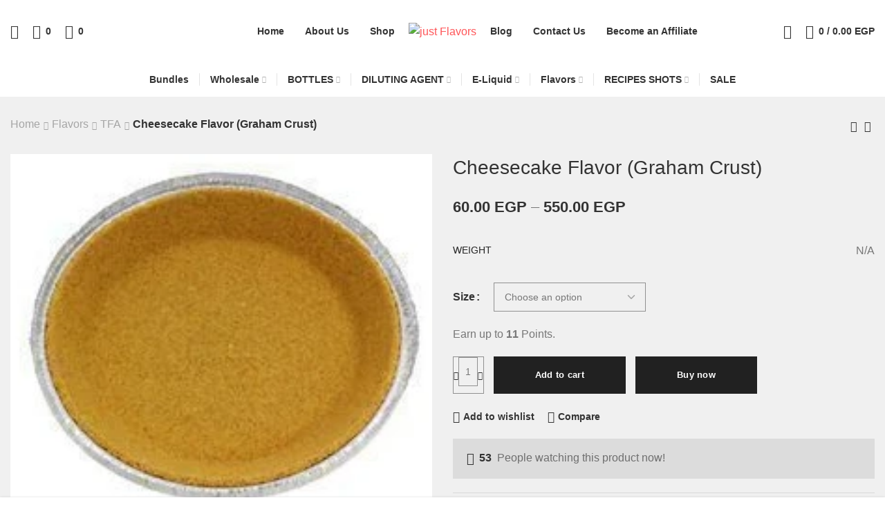

--- FILE ---
content_type: text/html; charset=UTF-8
request_url: https://justflavorseg.com/product/cheesecake-flavor-graham-crust/
body_size: 75929
content:
<!DOCTYPE html>
<html lang="en-US" dir="ltr" prefix="og: https://ogp.me/ns#">
	<head>
		<meta charset="UTF-8">
		<meta name="viewport" content="width=device-width, initial-scale=1.0, maximum-scale=1.0, user-scalable=no">
		<link rel="profile" href="http://gmpg.org/xfn/11">
		<link rel="pingback" href="https://justflavorseg.com/xmlrpc.php">
			<style>img:is([sizes="auto" i], [sizes^="auto," i]) { contain-intrinsic-size: 3000px 1500px }</style>
	<script>window._wca = window._wca || [];</script>

<!-- Search Engine Optimization by Rank Math PRO - https://rankmath.com/ -->
<title>Cheesecake Flavor (Graham Crust) - Just Flavors</title><link rel="preload" data-rocket-preload as="image" href="https://justflavorseg.com/wp-content/uploads/2021/01/Cheesecake-Flavor-Graham-Crust.webp" fetchpriority="high">
<meta name="description" content="Water soluble."/>
<meta name="robots" content="follow, index, max-snippet:-1, max-video-preview:-1, max-image-preview:large"/>
<link rel="canonical" href="https://justflavorseg.com/product/cheesecake-flavor-graham-crust/" />
<meta property="og:locale" content="en_US" />
<meta property="og:type" content="product" />
<meta property="og:title" content="Cheesecake Flavor (Graham Crust) - Just Flavors" />
<meta property="og:description" content="Water soluble." />
<meta property="og:url" content="https://justflavorseg.com/product/cheesecake-flavor-graham-crust/" />
<meta property="og:site_name" content="just Flavors" />
<meta property="og:updated_time" content="2025-12-03T01:37:32+02:00" />
<meta property="og:image" content="https://justflavorseg.com/wp-content/uploads/2021/01/Cheesecake-Flavor-Graham-Crust.jpg" />
<meta property="og:image:secure_url" content="https://justflavorseg.com/wp-content/uploads/2021/01/Cheesecake-Flavor-Graham-Crust.jpg" />
<meta property="og:image:width" content="250" />
<meta property="og:image:height" content="250" />
<meta property="og:image:alt" content="Cheesecake Flavor (Graham Crust)" />
<meta property="og:image:type" content="image/jpeg" />
<meta property="product:availability" content="instock" />
<meta name="twitter:card" content="summary_large_image" />
<meta name="twitter:title" content="Cheesecake Flavor (Graham Crust) - Just Flavors" />
<meta name="twitter:description" content="Water soluble." />
<meta name="twitter:image" content="https://justflavorseg.com/wp-content/uploads/2021/01/Cheesecake-Flavor-Graham-Crust.jpg" />
<meta name="twitter:label1" content="Price" />
<meta name="twitter:data1" content="60.00&nbsp;EGP - 550.00&nbsp;EGP" />
<meta name="twitter:label2" content="Availability" />
<meta name="twitter:data2" content="In stock" />
<script type="application/ld+json" class="rank-math-schema-pro">{"@context":"https://schema.org","@graph":[{"@type":["FoodEstablishment","Organization"],"@id":"https://justflavorseg.com/#organization","name":"justf lavors","url":"https://justflavorseg.com","logo":{"@type":"ImageObject","@id":"https://justflavorseg.com/#logo","url":"http://justflavorseg.com/wp-content/uploads/2021/01/logo.png","contentUrl":"http://justflavorseg.com/wp-content/uploads/2021/01/logo.png","caption":"justf lavors","inLanguage":"en-US","width":"1181","height":"591"},"openingHours":["Monday,Tuesday,Wednesday,Thursday,Friday,Saturday,Sunday 09:00-17:00"],"image":{"@id":"https://justflavorseg.com/#logo"}},{"@type":"WebSite","@id":"https://justflavorseg.com/#website","url":"https://justflavorseg.com","name":"justf lavors","publisher":{"@id":"https://justflavorseg.com/#organization"},"inLanguage":"en-US"},{"@type":"ImageObject","@id":"https://justflavorseg.com/wp-content/uploads/2021/01/Cheesecake-Flavor-Graham-Crust.jpg","url":"https://justflavorseg.com/wp-content/uploads/2021/01/Cheesecake-Flavor-Graham-Crust.jpg","width":"250","height":"250","inLanguage":"en-US"},{"@type":"ItemPage","@id":"https://justflavorseg.com/product/cheesecake-flavor-graham-crust/#webpage","url":"https://justflavorseg.com/product/cheesecake-flavor-graham-crust/","name":"Cheesecake Flavor (Graham Crust) - Just Flavors","datePublished":"2021-01-17T18:04:41+02:00","dateModified":"2025-12-03T01:37:32+02:00","isPartOf":{"@id":"https://justflavorseg.com/#website"},"primaryImageOfPage":{"@id":"https://justflavorseg.com/wp-content/uploads/2021/01/Cheesecake-Flavor-Graham-Crust.jpg"},"inLanguage":"en-US"},{"@type":"Product","name":"Cheesecake Flavor (Graham Crust) - just Flavors","description":"Water soluble.","category":"Flavors","mainEntityOfPage":{"@id":"https://justflavorseg.com/product/cheesecake-flavor-graham-crust/#webpage"},"weight":{"@type":"QuantitativeValue","unitCode":"GRM"},"image":[{"@type":"ImageObject","url":"https://justflavorseg.com/wp-content/uploads/2021/01/Cheesecake-Flavor-Graham-Crust.jpg","height":"250","width":"250"}],"offers":{"@type":"AggregateOffer","lowPrice":"60.00","highPrice":"550.00","offerCount":"5","priceCurrency":"EGP","availability":"http://schema.org/InStock","seller":{"@type":"Organization","@id":"https://justflavorseg.com/","name":"justf lavors","url":"https://justflavorseg.com","logo":"http://justflavorseg.com/wp-content/uploads/2021/01/logo.png"},"url":"https://justflavorseg.com/product/cheesecake-flavor-graham-crust/"},"@id":"https://justflavorseg.com/product/cheesecake-flavor-graham-crust/#richSnippet"}]}</script>
<!-- /Rank Math WordPress SEO plugin -->

<link rel='dns-prefetch' href='//client.crisp.chat' />
<link rel='dns-prefetch' href='//stats.wp.com' />

<link rel="alternate" type="application/rss+xml" title="just Flavors &raquo; Feed" href="https://justflavorseg.com/feed/" />
<link rel="alternate" type="application/rss+xml" title="just Flavors &raquo; Comments Feed" href="https://justflavorseg.com/comments/feed/" />
<link rel="alternate" type="application/rss+xml" title="just Flavors &raquo; Cheesecake Flavor (Graham Crust) Comments Feed" href="https://justflavorseg.com/product/cheesecake-flavor-graham-crust/feed/" />
<link data-minify="1" rel='stylesheet' id='cfw-blocks-styles-css' href='https://justflavorseg.com/wp-content/cache/min/1/wp-content/plugins/checkout-for-woocommerce/build/css/blocks-styles.css?ver=1768708597' type='text/css' media='all' />
<link data-minify="1" rel='stylesheet' id='woocommerce-pdf-frontend-css-css' href='https://justflavorseg.com/wp-content/cache/min/1/wp-content/plugins/woocommerce-pdf-invoice/assets/css/woocommerce-pdf-frontend-css.css?ver=1768708597' type='text/css' media='all' />
<link data-minify="1" rel='stylesheet' id='wc-points-and-rewards-blocks-integration-css' href='https://justflavorseg.com/wp-content/cache/min/1/wp-content/plugins/woocommerce-points-and-rewards/build/style-index.css?ver=1768708597' type='text/css' media='all' />
<link data-minify="1" rel='stylesheet' id='woocommerce-smart-coupons-available-coupons-block-css' href='https://justflavorseg.com/wp-content/cache/min/1/wp-content/plugins/woocommerce-smart-coupons/blocks/build/style-woocommerce-smart-coupons-available-coupons-block.css?ver=1768708597' type='text/css' media='all' />
<link rel='stylesheet' id='wp-components-css' href='https://justflavorseg.com/wp-includes/css/dist/components/style.min.css?ver=6.8.3' type='text/css' media='all' />
<link data-minify="1" rel='stylesheet' id='woocommerce-smart-coupons-send-coupon-form-block-css' href='https://justflavorseg.com/wp-content/cache/min/1/wp-content/plugins/woocommerce-smart-coupons/blocks/build/style-woocommerce-smart-coupons-send-coupon-form-block.css?ver=1768708597' type='text/css' media='all' />
<link data-minify="1" rel='stylesheet' id='delivery-fields-datepicker-css' href='https://justflavorseg.com/wp-content/cache/min/1/wp-content/plugins/order-delivery-date-and-time/block/assets/dist/delivery-fields-frontend.css?ver=1768708597' type='text/css' media='all' />
<link data-minify="1" rel='stylesheet' id='jetpack_related-posts-css' href='https://justflavorseg.com/wp-content/cache/min/1/wp-content/plugins/jetpack/modules/related-posts/related-posts.css?ver=1768708597' type='text/css' media='all' />
<link rel='stylesheet' id='wp-block-library-css' href='https://justflavorseg.com/wp-includes/css/dist/block-library/style.min.css?ver=6.8.3' type='text/css' media='all' />
<style id='classic-theme-styles-inline-css' type='text/css'>
/*! This file is auto-generated */
.wp-block-button__link{color:#fff;background-color:#32373c;border-radius:9999px;box-shadow:none;text-decoration:none;padding:calc(.667em + 2px) calc(1.333em + 2px);font-size:1.125em}.wp-block-file__button{background:#32373c;color:#fff;text-decoration:none}
</style>
<style id='global-styles-inline-css' type='text/css'>
:root{--wp--preset--aspect-ratio--square: 1;--wp--preset--aspect-ratio--4-3: 4/3;--wp--preset--aspect-ratio--3-4: 3/4;--wp--preset--aspect-ratio--3-2: 3/2;--wp--preset--aspect-ratio--2-3: 2/3;--wp--preset--aspect-ratio--16-9: 16/9;--wp--preset--aspect-ratio--9-16: 9/16;--wp--preset--color--black: #000000;--wp--preset--color--cyan-bluish-gray: #abb8c3;--wp--preset--color--white: #ffffff;--wp--preset--color--pale-pink: #f78da7;--wp--preset--color--vivid-red: #cf2e2e;--wp--preset--color--luminous-vivid-orange: #ff6900;--wp--preset--color--luminous-vivid-amber: #fcb900;--wp--preset--color--light-green-cyan: #7bdcb5;--wp--preset--color--vivid-green-cyan: #00d084;--wp--preset--color--pale-cyan-blue: #8ed1fc;--wp--preset--color--vivid-cyan-blue: #0693e3;--wp--preset--color--vivid-purple: #9b51e0;--wp--preset--gradient--vivid-cyan-blue-to-vivid-purple: linear-gradient(135deg,rgba(6,147,227,1) 0%,rgb(155,81,224) 100%);--wp--preset--gradient--light-green-cyan-to-vivid-green-cyan: linear-gradient(135deg,rgb(122,220,180) 0%,rgb(0,208,130) 100%);--wp--preset--gradient--luminous-vivid-amber-to-luminous-vivid-orange: linear-gradient(135deg,rgba(252,185,0,1) 0%,rgba(255,105,0,1) 100%);--wp--preset--gradient--luminous-vivid-orange-to-vivid-red: linear-gradient(135deg,rgba(255,105,0,1) 0%,rgb(207,46,46) 100%);--wp--preset--gradient--very-light-gray-to-cyan-bluish-gray: linear-gradient(135deg,rgb(238,238,238) 0%,rgb(169,184,195) 100%);--wp--preset--gradient--cool-to-warm-spectrum: linear-gradient(135deg,rgb(74,234,220) 0%,rgb(151,120,209) 20%,rgb(207,42,186) 40%,rgb(238,44,130) 60%,rgb(251,105,98) 80%,rgb(254,248,76) 100%);--wp--preset--gradient--blush-light-purple: linear-gradient(135deg,rgb(255,206,236) 0%,rgb(152,150,240) 100%);--wp--preset--gradient--blush-bordeaux: linear-gradient(135deg,rgb(254,205,165) 0%,rgb(254,45,45) 50%,rgb(107,0,62) 100%);--wp--preset--gradient--luminous-dusk: linear-gradient(135deg,rgb(255,203,112) 0%,rgb(199,81,192) 50%,rgb(65,88,208) 100%);--wp--preset--gradient--pale-ocean: linear-gradient(135deg,rgb(255,245,203) 0%,rgb(182,227,212) 50%,rgb(51,167,181) 100%);--wp--preset--gradient--electric-grass: linear-gradient(135deg,rgb(202,248,128) 0%,rgb(113,206,126) 100%);--wp--preset--gradient--midnight: linear-gradient(135deg,rgb(2,3,129) 0%,rgb(40,116,252) 100%);--wp--preset--font-size--small: 13px;--wp--preset--font-size--medium: 20px;--wp--preset--font-size--large: 36px;--wp--preset--font-size--x-large: 42px;--wp--preset--spacing--20: 0.44rem;--wp--preset--spacing--30: 0.67rem;--wp--preset--spacing--40: 1rem;--wp--preset--spacing--50: 1.5rem;--wp--preset--spacing--60: 2.25rem;--wp--preset--spacing--70: 3.38rem;--wp--preset--spacing--80: 5.06rem;--wp--preset--shadow--natural: 6px 6px 9px rgba(0, 0, 0, 0.2);--wp--preset--shadow--deep: 12px 12px 50px rgba(0, 0, 0, 0.4);--wp--preset--shadow--sharp: 6px 6px 0px rgba(0, 0, 0, 0.2);--wp--preset--shadow--outlined: 6px 6px 0px -3px rgba(255, 255, 255, 1), 6px 6px rgba(0, 0, 0, 1);--wp--preset--shadow--crisp: 6px 6px 0px rgba(0, 0, 0, 1);}:where(.is-layout-flex){gap: 0.5em;}:where(.is-layout-grid){gap: 0.5em;}body .is-layout-flex{display: flex;}.is-layout-flex{flex-wrap: wrap;align-items: center;}.is-layout-flex > :is(*, div){margin: 0;}body .is-layout-grid{display: grid;}.is-layout-grid > :is(*, div){margin: 0;}:where(.wp-block-columns.is-layout-flex){gap: 2em;}:where(.wp-block-columns.is-layout-grid){gap: 2em;}:where(.wp-block-post-template.is-layout-flex){gap: 1.25em;}:where(.wp-block-post-template.is-layout-grid){gap: 1.25em;}.has-black-color{color: var(--wp--preset--color--black) !important;}.has-cyan-bluish-gray-color{color: var(--wp--preset--color--cyan-bluish-gray) !important;}.has-white-color{color: var(--wp--preset--color--white) !important;}.has-pale-pink-color{color: var(--wp--preset--color--pale-pink) !important;}.has-vivid-red-color{color: var(--wp--preset--color--vivid-red) !important;}.has-luminous-vivid-orange-color{color: var(--wp--preset--color--luminous-vivid-orange) !important;}.has-luminous-vivid-amber-color{color: var(--wp--preset--color--luminous-vivid-amber) !important;}.has-light-green-cyan-color{color: var(--wp--preset--color--light-green-cyan) !important;}.has-vivid-green-cyan-color{color: var(--wp--preset--color--vivid-green-cyan) !important;}.has-pale-cyan-blue-color{color: var(--wp--preset--color--pale-cyan-blue) !important;}.has-vivid-cyan-blue-color{color: var(--wp--preset--color--vivid-cyan-blue) !important;}.has-vivid-purple-color{color: var(--wp--preset--color--vivid-purple) !important;}.has-black-background-color{background-color: var(--wp--preset--color--black) !important;}.has-cyan-bluish-gray-background-color{background-color: var(--wp--preset--color--cyan-bluish-gray) !important;}.has-white-background-color{background-color: var(--wp--preset--color--white) !important;}.has-pale-pink-background-color{background-color: var(--wp--preset--color--pale-pink) !important;}.has-vivid-red-background-color{background-color: var(--wp--preset--color--vivid-red) !important;}.has-luminous-vivid-orange-background-color{background-color: var(--wp--preset--color--luminous-vivid-orange) !important;}.has-luminous-vivid-amber-background-color{background-color: var(--wp--preset--color--luminous-vivid-amber) !important;}.has-light-green-cyan-background-color{background-color: var(--wp--preset--color--light-green-cyan) !important;}.has-vivid-green-cyan-background-color{background-color: var(--wp--preset--color--vivid-green-cyan) !important;}.has-pale-cyan-blue-background-color{background-color: var(--wp--preset--color--pale-cyan-blue) !important;}.has-vivid-cyan-blue-background-color{background-color: var(--wp--preset--color--vivid-cyan-blue) !important;}.has-vivid-purple-background-color{background-color: var(--wp--preset--color--vivid-purple) !important;}.has-black-border-color{border-color: var(--wp--preset--color--black) !important;}.has-cyan-bluish-gray-border-color{border-color: var(--wp--preset--color--cyan-bluish-gray) !important;}.has-white-border-color{border-color: var(--wp--preset--color--white) !important;}.has-pale-pink-border-color{border-color: var(--wp--preset--color--pale-pink) !important;}.has-vivid-red-border-color{border-color: var(--wp--preset--color--vivid-red) !important;}.has-luminous-vivid-orange-border-color{border-color: var(--wp--preset--color--luminous-vivid-orange) !important;}.has-luminous-vivid-amber-border-color{border-color: var(--wp--preset--color--luminous-vivid-amber) !important;}.has-light-green-cyan-border-color{border-color: var(--wp--preset--color--light-green-cyan) !important;}.has-vivid-green-cyan-border-color{border-color: var(--wp--preset--color--vivid-green-cyan) !important;}.has-pale-cyan-blue-border-color{border-color: var(--wp--preset--color--pale-cyan-blue) !important;}.has-vivid-cyan-blue-border-color{border-color: var(--wp--preset--color--vivid-cyan-blue) !important;}.has-vivid-purple-border-color{border-color: var(--wp--preset--color--vivid-purple) !important;}.has-vivid-cyan-blue-to-vivid-purple-gradient-background{background: var(--wp--preset--gradient--vivid-cyan-blue-to-vivid-purple) !important;}.has-light-green-cyan-to-vivid-green-cyan-gradient-background{background: var(--wp--preset--gradient--light-green-cyan-to-vivid-green-cyan) !important;}.has-luminous-vivid-amber-to-luminous-vivid-orange-gradient-background{background: var(--wp--preset--gradient--luminous-vivid-amber-to-luminous-vivid-orange) !important;}.has-luminous-vivid-orange-to-vivid-red-gradient-background{background: var(--wp--preset--gradient--luminous-vivid-orange-to-vivid-red) !important;}.has-very-light-gray-to-cyan-bluish-gray-gradient-background{background: var(--wp--preset--gradient--very-light-gray-to-cyan-bluish-gray) !important;}.has-cool-to-warm-spectrum-gradient-background{background: var(--wp--preset--gradient--cool-to-warm-spectrum) !important;}.has-blush-light-purple-gradient-background{background: var(--wp--preset--gradient--blush-light-purple) !important;}.has-blush-bordeaux-gradient-background{background: var(--wp--preset--gradient--blush-bordeaux) !important;}.has-luminous-dusk-gradient-background{background: var(--wp--preset--gradient--luminous-dusk) !important;}.has-pale-ocean-gradient-background{background: var(--wp--preset--gradient--pale-ocean) !important;}.has-electric-grass-gradient-background{background: var(--wp--preset--gradient--electric-grass) !important;}.has-midnight-gradient-background{background: var(--wp--preset--gradient--midnight) !important;}.has-small-font-size{font-size: var(--wp--preset--font-size--small) !important;}.has-medium-font-size{font-size: var(--wp--preset--font-size--medium) !important;}.has-large-font-size{font-size: var(--wp--preset--font-size--large) !important;}.has-x-large-font-size{font-size: var(--wp--preset--font-size--x-large) !important;}
:where(.wp-block-post-template.is-layout-flex){gap: 1.25em;}:where(.wp-block-post-template.is-layout-grid){gap: 1.25em;}
:where(.wp-block-columns.is-layout-flex){gap: 2em;}:where(.wp-block-columns.is-layout-grid){gap: 2em;}
:root :where(.wp-block-pullquote){font-size: 1.5em;line-height: 1.6;}
</style>
<link data-minify="1" rel='stylesheet' id='acoplw-style-css' href='https://justflavorseg.com/wp-content/cache/min/1/wp-content/plugins/aco-product-labels-for-woocommerce-pro-3.2.7/assets/css/frontend.css?ver=1768708597' type='text/css' media='all' />
<link rel='stylesheet' id='wapf-frontend-css-css' href='https://justflavorseg.com/wp-content/plugins/advanced-product-fields-for-woocommerce/assets/css/frontend.min.css?ver=1.6.17' type='text/css' media='all' />
<link data-minify="1" rel='stylesheet' id='paymob-css-css' href='https://justflavorseg.com/wp-content/cache/min/1/wp-content/plugins/paymob-for-woocommerce/assets/css/paymob.css?ver=1768708597' type='text/css' media='all' />
<link data-minify="1" rel='stylesheet' id='woo-product-category-discount-css' href='https://justflavorseg.com/wp-content/cache/min/1/wp-content/plugins/woo-product-category-discount/public/css/woo-product-category-discount-public.css?ver=1768708597' type='text/css' media='all' />
<style id='woocommerce-inline-inline-css' type='text/css'>
.woocommerce form .form-row .required { visibility: visible; }
</style>
<link rel='stylesheet' id='cmplz-general-css' href='https://justflavorseg.com/wp-content/plugins/complianz-gdpr/assets/css/cookieblocker.min.css?ver=1763455726' type='text/css' media='all' />
<link data-minify="1" rel='stylesheet' id='brands-styles-css' href='https://justflavorseg.com/wp-content/cache/min/1/wp-content/plugins/woocommerce/assets/css/brands.css?ver=1768708597' type='text/css' media='all' />
<link rel='stylesheet' id='elementor-frontend-css' href='https://justflavorseg.com/wp-content/uploads/elementor/css/custom-frontend.min.css?ver=1768708596' type='text/css' media='all' />
<link data-minify="1" rel='stylesheet' id='elementor-post-4005-css' href='https://justflavorseg.com/wp-content/cache/min/1/wp-content/uploads/elementor/css/post-4005.css?ver=1768708597' type='text/css' media='all' />
<link rel='stylesheet' id='elementor-pro-css' href='https://justflavorseg.com/wp-content/uploads/elementor/css/custom-pro-frontend.min.css?ver=1768708596' type='text/css' media='all' />
<link rel='stylesheet' id='xts-style-css' href='https://justflavorseg.com/wp-content/cache/background-css/justflavorseg.com/wp-content/themes/xts-tethys/style.min.css?ver=1.7.0&wpr_t=1768746992' type='text/css' media='all' />
<link rel='stylesheet' id='xts-child-style-css' href='https://justflavorseg.com/wp-content/themes/tethys-child/style.css?ver=1.7.0' type='text/css' media='all' />
<link data-minify="1" rel='stylesheet' id='xts-style-theme_settings_default-css' href='https://justflavorseg.com/wp-content/cache/min/1/wp-content/uploads/2025/02/xts-theme_settings_default-1739108599.css?ver=1768708597' type='text/css' media='all' />
<link data-minify="1" rel='stylesheet' id='elementor-gf-local-roboto-css' href='https://justflavorseg.com/wp-content/cache/min/1/wp-content/uploads/elementor/google-fonts/css/roboto.css?ver=1768708597' type='text/css' media='all' />
<link data-minify="1" rel='stylesheet' id='elementor-gf-local-robotoslab-css' href='https://justflavorseg.com/wp-content/cache/min/1/wp-content/uploads/elementor/google-fonts/css/robotoslab.css?ver=1768708597' type='text/css' media='all' />
<script type="text/template" id="tmpl-variation-template">
	<div class="woocommerce-variation-description">{{{ data.variation.variation_description }}}</div>
	<div class="woocommerce-variation-price">{{{ data.variation.price_html }}}</div>
	<div class="woocommerce-variation-availability">{{{ data.variation.availability_html }}}</div>
</script>
<script type="text/template" id="tmpl-unavailable-variation-template">
	<p role="alert">Sorry, this product is unavailable. Please choose a different combination.</p>
</script>
<script type="text/javascript" id="jetpack_related-posts-js-extra">
/* <![CDATA[ */
var related_posts_js_options = {"post_heading":"h4"};
/* ]]> */
</script>
<script type="text/javascript" src="https://justflavorseg.com/wp-content/plugins/jetpack/_inc/build/related-posts/related-posts.min.js?ver=20240116" id="jetpack_related-posts-js"></script>
<script type="text/javascript" src="https://justflavorseg.com/wp-includes/js/jquery/jquery.min.js?ver=3.7.1" id="jquery-core-js"></script>
<script type="text/javascript" src="https://justflavorseg.com/wp-includes/js/jquery/jquery-migrate.min.js?ver=3.4.1" id="jquery-migrate-js"></script>
<script type="text/javascript" src="https://justflavorseg.com/wp-content/plugins/miniorange-login-openid/includes/js/mo_openid_jquery.cookie.min.js?ver=6.8.3" id="js-cookie-script-js"></script>
<script data-minify="1" type="text/javascript" src="https://justflavorseg.com/wp-content/cache/min/1/wp-content/plugins/miniorange-login-openid/includes/js/mo-openid-social_login.js?ver=1756071103" id="mo-social-login-script-js"></script>
<script type="text/javascript" id="acoplw-script-js-extra">
/* <![CDATA[ */
var acoplw_frontend_object = {"classname":"","enablejquery":"0","phptimestamp":"1768746991"};
/* ]]> */
</script>
<script data-minify="1" type="text/javascript" src="https://justflavorseg.com/wp-content/cache/min/1/wp-content/plugins/aco-product-labels-for-woocommerce-pro-3.2.7/assets/js/frontend.js?ver=1756071103" id="acoplw-script-js"></script>
<script data-minify="1" type="text/javascript" src="https://justflavorseg.com/wp-content/cache/min/1/wp-content/plugins/woo-product-category-discount/public/js/woo-product-category-discount-public.js?ver=1756071103" id="woo-product-category-discount-js"></script>
<script type="text/javascript" src="https://justflavorseg.com/wp-content/plugins/woocommerce/assets/js/jquery-blockui/jquery.blockUI.min.js?ver=2.7.0-wc.10.3.6" id="wc-jquery-blockui-js" defer="defer" data-wp-strategy="defer"></script>
<script type="text/javascript" id="wc-add-to-cart-js-extra">
/* <![CDATA[ */
var wc_add_to_cart_params = {"ajax_url":"\/wp-admin\/admin-ajax.php","wc_ajax_url":"\/?wc-ajax=%%endpoint%%","i18n_view_cart":"View cart","cart_url":"https:\/\/justflavorseg.com\/cart\/","is_cart":"","cart_redirect_after_add":"no"};
/* ]]> */
</script>
<script type="text/javascript" src="https://justflavorseg.com/wp-content/plugins/woocommerce/assets/js/frontend/add-to-cart.min.js?ver=10.3.6" id="wc-add-to-cart-js" defer="defer" data-wp-strategy="defer"></script>
<script type="text/javascript" src="https://justflavorseg.com/wp-content/plugins/woocommerce/assets/js/zoom/jquery.zoom.min.js?ver=1.7.21-wc.10.3.6" id="wc-zoom-js" defer="defer" data-wp-strategy="defer"></script>
<script type="text/javascript" id="wc-single-product-js-extra">
/* <![CDATA[ */
var wc_single_product_params = {"i18n_required_rating_text":"Please select a rating","i18n_rating_options":["1 of 5 stars","2 of 5 stars","3 of 5 stars","4 of 5 stars","5 of 5 stars"],"i18n_product_gallery_trigger_text":"View full-screen image gallery","review_rating_required":"yes","flexslider":{"rtl":false,"animation":"slide","smoothHeight":true,"directionNav":false,"controlNav":"thumbnails","slideshow":false,"animationSpeed":500,"animationLoop":false,"allowOneSlide":false},"zoom_enabled":"1","zoom_options":[],"photoswipe_enabled":"","photoswipe_options":{"shareEl":false,"closeOnScroll":false,"history":false,"hideAnimationDuration":0,"showAnimationDuration":0},"flexslider_enabled":""};
/* ]]> */
</script>
<script type="text/javascript" src="https://justflavorseg.com/wp-content/plugins/woocommerce/assets/js/frontend/single-product.min.js?ver=10.3.6" id="wc-single-product-js" defer="defer" data-wp-strategy="defer"></script>
<script type="text/javascript" src="https://justflavorseg.com/wp-content/plugins/woocommerce/assets/js/js-cookie/js.cookie.min.js?ver=2.1.4-wc.10.3.6" id="wc-js-cookie-js" defer="defer" data-wp-strategy="defer"></script>
<script type="text/javascript" id="woocommerce-js-extra">
/* <![CDATA[ */
var woocommerce_params = {"ajax_url":"\/wp-admin\/admin-ajax.php","wc_ajax_url":"\/?wc-ajax=%%endpoint%%","i18n_password_show":"Show password","i18n_password_hide":"Hide password"};
/* ]]> */
</script>
<script type="text/javascript" src="https://justflavorseg.com/wp-content/plugins/woocommerce/assets/js/frontend/woocommerce.min.js?ver=10.3.6" id="woocommerce-js" defer="defer" data-wp-strategy="defer"></script>
<script type="text/javascript" src="https://stats.wp.com/s-202603.js" id="woocommerce-analytics-js" defer="defer" data-wp-strategy="defer"></script>
<script type="text/javascript" src="https://justflavorseg.com/wp-includes/js/underscore.min.js?ver=1.13.7" id="underscore-js"></script>
<script type="text/javascript" id="wp-util-js-extra">
/* <![CDATA[ */
var _wpUtilSettings = {"ajax":{"url":"\/wp-admin\/admin-ajax.php"}};
/* ]]> */
</script>
<script type="text/javascript" src="https://justflavorseg.com/wp-includes/js/wp-util.min.js?ver=6.8.3" id="wp-util-js"></script>
<script type="text/javascript" id="wc-add-to-cart-variation-js-extra">
/* <![CDATA[ */
var wc_add_to_cart_variation_params = {"wc_ajax_url":"\/?wc-ajax=%%endpoint%%","i18n_no_matching_variations_text":"Sorry, no products matched your selection. Please choose a different combination.","i18n_make_a_selection_text":"Please select some product options before adding this product to your cart.","i18n_unavailable_text":"Sorry, this product is unavailable. Please choose a different combination.","i18n_reset_alert_text":"Your selection has been reset. Please select some product options before adding this product to your cart."};
/* ]]> */
</script>
<script type="text/javascript" src="https://justflavorseg.com/wp-content/plugins/woocommerce/assets/js/frontend/add-to-cart-variation.min.js?ver=10.3.6" id="wc-add-to-cart-variation-js" defer="defer" data-wp-strategy="defer"></script>
<script type="text/javascript" src="https://justflavorseg.com/wp-content/themes/xts-tethys/js/device.min.js?ver=1.7.0" id="xts-device-library-js"></script>
<script type="text/javascript" src="https://justflavorseg.com/wp-content/themes/xts-tethys/js/scripts/scrollBar.min.js?ver=1.7.0" id="xts-scrollbar-js"></script>
<link rel="https://api.w.org/" href="https://justflavorseg.com/wp-json/" /><link rel="alternate" title="JSON" type="application/json" href="https://justflavorseg.com/wp-json/wp/v2/product/4711" /><link rel="EditURI" type="application/rsd+xml" title="RSD" href="https://justflavorseg.com/xmlrpc.php?rsd" />
<meta name="generator" content="WordPress 6.8.3" />
<link rel='shortlink' href='https://justflavorseg.com/?p=4711' />
<link rel="alternate" title="oEmbed (JSON)" type="application/json+oembed" href="https://justflavorseg.com/wp-json/oembed/1.0/embed?url=https%3A%2F%2Fjustflavorseg.com%2Fproduct%2Fcheesecake-flavor-graham-crust%2F" />
<link rel="alternate" title="oEmbed (XML)" type="text/xml+oembed" href="https://justflavorseg.com/wp-json/oembed/1.0/embed?url=https%3A%2F%2Fjustflavorseg.com%2Fproduct%2Fcheesecake-flavor-graham-crust%2F&#038;format=xml" />
	<style>img#wpstats{display:none}</style>
					<style>.cmplz-hidden {
					display: none !important;
				}</style>		<script>
			document.documentElement.className = document.documentElement.className.replace('no-js', 'js');
		</script>
				<style>
			.no-js img.lazyload {
				display: none;
			}

			figure.wp-block-image img.lazyloading {
				min-width: 150px;
			}

						.lazyload {
				opacity: 0;
			}

			.lazyloading {
				border: 0 !important;
				opacity: 1;
				background: rgba(255, 255, 255, 0) var(--wpr-bg-afc666b6-3b1b-4449-9ce6-aa54e74c7255) no-repeat center !important;
				background-size: 16px auto !important;
				min-width: 16px;
			}

			.lazyload,
			.lazyloading {
				--smush-placeholder-width: 100px;
				--smush-placeholder-aspect-ratio: 1/1;
				width: var(--smush-placeholder-width) !important;
				aspect-ratio: var(--smush-placeholder-aspect-ratio) !important;
			}

					</style>
			<noscript><style>.woocommerce-product-gallery{ opacity: 1 !important; }</style></noscript>
	<meta name="generator" content="Elementor 3.33.1; features: e_font_icon_svg, additional_custom_breakpoints; settings: css_print_method-external, google_font-enabled, font_display-auto">
			<style>
				.e-con.e-parent:nth-of-type(n+4):not(.e-lazyloaded):not(.e-no-lazyload),
				.e-con.e-parent:nth-of-type(n+4):not(.e-lazyloaded):not(.e-no-lazyload) * {
					background-image: none !important;
				}
				@media screen and (max-height: 1024px) {
					.e-con.e-parent:nth-of-type(n+3):not(.e-lazyloaded):not(.e-no-lazyload),
					.e-con.e-parent:nth-of-type(n+3):not(.e-lazyloaded):not(.e-no-lazyload) * {
						background-image: none !important;
					}
				}
				@media screen and (max-height: 640px) {
					.e-con.e-parent:nth-of-type(n+2):not(.e-lazyloaded):not(.e-no-lazyload),
					.e-con.e-parent:nth-of-type(n+2):not(.e-lazyloaded):not(.e-no-lazyload) * {
						background-image: none !important;
					}
				}
			</style>
			<script type="text/javascript" id="google_gtagjs" src="https://www.googletagmanager.com/gtag/js?id=G-ZE596KV9FN" async="async"></script>
<script type="text/javascript" id="google_gtagjs-inline">
/* <![CDATA[ */
window.dataLayer = window.dataLayer || [];function gtag(){dataLayer.push(arguments);}gtag('js', new Date());gtag('config', 'G-ZE596KV9FN', {} );
/* ]]> */
</script>
<meta name="generator" content="Powered by Slider Revolution 6.7.21 - responsive, Mobile-Friendly Slider Plugin for WordPress with comfortable drag and drop interface." />
<link rel="icon" href="https://justflavorseg.com/wp-content/uploads/2021/01/cropped-logo-32x32.png" sizes="32x32" />
<link rel="icon" href="https://justflavorseg.com/wp-content/uploads/2021/01/cropped-logo-192x192.png" sizes="192x192" />
<link rel="apple-touch-icon" href="https://justflavorseg.com/wp-content/uploads/2021/01/cropped-logo-180x180.png" />
<meta name="msapplication-TileImage" content="https://justflavorseg.com/wp-content/uploads/2021/01/cropped-logo-270x270.png" />
<script>function setREVStartSize(e){
			//window.requestAnimationFrame(function() {
				window.RSIW = window.RSIW===undefined ? window.innerWidth : window.RSIW;
				window.RSIH = window.RSIH===undefined ? window.innerHeight : window.RSIH;
				try {
					var pw = document.getElementById(e.c).parentNode.offsetWidth,
						newh;
					pw = pw===0 || isNaN(pw) || (e.l=="fullwidth" || e.layout=="fullwidth") ? window.RSIW : pw;
					e.tabw = e.tabw===undefined ? 0 : parseInt(e.tabw);
					e.thumbw = e.thumbw===undefined ? 0 : parseInt(e.thumbw);
					e.tabh = e.tabh===undefined ? 0 : parseInt(e.tabh);
					e.thumbh = e.thumbh===undefined ? 0 : parseInt(e.thumbh);
					e.tabhide = e.tabhide===undefined ? 0 : parseInt(e.tabhide);
					e.thumbhide = e.thumbhide===undefined ? 0 : parseInt(e.thumbhide);
					e.mh = e.mh===undefined || e.mh=="" || e.mh==="auto" ? 0 : parseInt(e.mh,0);
					if(e.layout==="fullscreen" || e.l==="fullscreen")
						newh = Math.max(e.mh,window.RSIH);
					else{
						e.gw = Array.isArray(e.gw) ? e.gw : [e.gw];
						for (var i in e.rl) if (e.gw[i]===undefined || e.gw[i]===0) e.gw[i] = e.gw[i-1];
						e.gh = e.el===undefined || e.el==="" || (Array.isArray(e.el) && e.el.length==0)? e.gh : e.el;
						e.gh = Array.isArray(e.gh) ? e.gh : [e.gh];
						for (var i in e.rl) if (e.gh[i]===undefined || e.gh[i]===0) e.gh[i] = e.gh[i-1];
											
						var nl = new Array(e.rl.length),
							ix = 0,
							sl;
						e.tabw = e.tabhide>=pw ? 0 : e.tabw;
						e.thumbw = e.thumbhide>=pw ? 0 : e.thumbw;
						e.tabh = e.tabhide>=pw ? 0 : e.tabh;
						e.thumbh = e.thumbhide>=pw ? 0 : e.thumbh;
						for (var i in e.rl) nl[i] = e.rl[i]<window.RSIW ? 0 : e.rl[i];
						sl = nl[0];
						for (var i in nl) if (sl>nl[i] && nl[i]>0) { sl = nl[i]; ix=i;}
						var m = pw>(e.gw[ix]+e.tabw+e.thumbw) ? 1 : (pw-(e.tabw+e.thumbw)) / (e.gw[ix]);
						newh =  (e.gh[ix] * m) + (e.tabh + e.thumbh);
					}
					var el = document.getElementById(e.c);
					if (el!==null && el) el.style.height = newh+"px";
					el = document.getElementById(e.c+"_wrapper");
					if (el!==null && el) {
						el.style.height = newh+"px";
						el.style.display = "block";
					}
				} catch(e){
					console.log("Failure at Presize of Slider:" + e)
				}
			//});
		  };</script>
		<style type="text/css" id="wp-custom-css">
			[class*=xts-animation]{
	opacity: 1 !important;
}

.elementor-menu-cart__product-image {
width: 50px !important;	
	float: left !important;
}
.xts-product-label{
	display: none !important;
}
.xts-header-col{
	flex-wrap:nowrap !important
}

/* .xts-product-thumb{

    width: 200px; 
    height: 150px; 
    object-fit: cover; 
}*/
.xts-cat-design-default .xts-cat-thumbnail {
    text-align: center !important; /* Center the content horizontally */
    width: 100%; /* Set your desired width */
    height: 130px; /* Set your desired height */
    object-fit: contain; /* Ensures the entire image fits without cropping */
    display: flex; /* Use flexbox for centering */
    justify-content: center; /* Horizontal centering */
    align-items: center; /* Vertical centering */
    overflow: hidden; /* Prevents any overflow */
    background-color: #f5f5f5; /* Optional: background for better visibility */
}




.xts-cart-widget-side .woocommerce-mini-cart {
    width:300px;
    overflow-x: auto;
    white-space: nowrap;
    border: 1px solid #ccc;
    padding: 10px;
    flex: 1;
    max-height: 100%;
    flex: 1;
    max-height: 100%;
}
.elementor-button.elementor-size-md {
    color: white;
    font-size: 16px;
    padding: 15px 30px;
    border-radius: 4px;
}

#wp-admin-bar-cfw-settings,#wp-admin-bar-stats,#wp-admin-bar-revslider,#wp-admin-bar-rank-math{
	display: none !important;
}
		</style>
							<style data-type="xts-style-header_608941">
				
/* DROPDOWN ALIGN BOTTOM IN TOP BAR */

.xts-top-bar.xts-dropdowns-align-bottom .xts-dropdown {
	margin-top: -20px;
}

.xts-top-bar.xts-dropdowns-align-bottom .xts-dropdown:after {
	height: -10px;
}



/* DROPDOWN ALIGN BOTTOM IN HEADER BOTTOM */

.xts-header-bottom.xts-dropdowns-align-bottom .xts-dropdown {
	margin-top: 5px;
}

.xts-header-bottom.xts-dropdowns-align-bottom .xts-dropdown:after {
	height: 15px;
}

	.xts-sticked .xts-header-bottom.xts-dropdowns-align-bottom .xts-dropdown {
		margin-top: 5px;
	}

	.xts-sticked .xts-header-bottom.xts-dropdowns-align-bottom .xts-dropdown:after {
		height: 15px;
	}


@media (min-width: 1025px) {

	/* HEIGHT OF ROWS ON HEADER */

	.xts-top-bar .xts-header-row-inner {
		height: 0px;
	}

	.xts-general-header .xts-header-row-inner {
		height: 90px;
	}

	.xts-header-bottom .xts-header-row-inner {
		height: 50px;
	}

	/* HEIGHT OF ROWS WHEN HEADER IS STICKY */

	.xts-sticky-real.xts-sticked .xts-top-bar .xts-header-row-inner {
		height: 0px;
	}

	.xts-sticky-real.xts-sticked .xts-general-header .xts-header-row-inner {
		height: 60px;
	}

	.xts-sticky-real.xts-sticked .xts-header-bottom .xts-header-row-inner {
		height: 50px;
	}

	/* HEIGHT OF HEADER CLONE */

	.xts-header-clone .xts-header-row-inner {
		height: 50px;
	}

	/* HEIGHT OF PAGE TITLE WHEN HEADER IS OVER CONTENT */

	.xts-header-overlap .xts-page-title.xts-size-xs {
		padding-top: 150px;
	}

	.xts-header-overlap .xts-page-title.xts-size-s {
		padding-top: 160px;
	}

	.xts-header-overlap .xts-page-title.xts-size-m {
		padding-top: 180px;
	}

	.xts-header-overlap .xts-page-title.xts-size-l {
		padding-top: 220px;
	}

	.xts-header-overlap .xts-page-title.xts-size-xl {
		padding-top: 250px;
	}

	.xts-header-overlap .xts-page-title.xts-size-xxl {
		padding-top: 340px;
	}

	/* HEIGHT OF HEADER BUILDER ELEMENTS */

	/* HEIGHT ELEMENTS IN TOP BAR */

	.xts-top-bar .xts-logo img {
		max-height: 0px;
	}

	.xts-sticked .xts-top-bar .xts-logo img {
		max-height: 0px;
	}

	/* HEIGHT ELEMENTS IN GENERAL HEADER */

	.xts-general-header .xts-logo img {
		max-height: 90px;
	}

	.xts-sticked .xts-general-header .xts-logo img {
		max-height: 60px;
	}

	/* HEIGHT ELEMENTS IN BOTTOM HEADER */

	.xts-header-bottom .xts-logo img {
		max-height: 50px;
	}

	.xts-sticked .xts-header-bottom .xts-logo img {
		max-height: 50px;
	}

	/* HEIGHT ELEMENTS IN HEADER CLONE */

	.xts-header-clone .xts-general-header .xts-logo img {
		max-height: 50px;
	}
}

@media (max-width: 1024px) {

	/* HEIGHT OF ROWS ON HEADER */

	.xts-top-bar .xts-header-row-inner {
		height: 0px;
	}

	.xts-general-header .xts-header-row-inner {
		height: 60px;
	}

	.xts-header-bottom .xts-header-row-inner {
		height: 50px;
	}

	/* HEADER OVER CONTENT */

	.xts-header-overlap .xts-page-title {
		padding-top: 130px;
	}

	/* HEIGHT ELEMENTS IN TOP BAR */

	.xts-top-bar .xts-logo img {
		max-height: 0px;
	}

	/* HEIGHT ELEMENTS IN GENERAL HEADER */

	.xts-general-header .xts-logo img {
		max-height: 60px;
	}

	/* HEIGHT ELEMENTS IN BOTTOM HEADER */

	.xts-header-bottom .xts-logo img {
		max-height: 50px;
	}
}

.xts-top-bar {
	border-style: solid;
}

.xts-general-header {
	border-style: solid;
}

.xts-header-bottom {
	border-style: solid;
}
			</style>
					<style id="wpr-lazyload-bg-container"></style><style id="wpr-lazyload-bg-exclusion"></style>
<noscript>
<style id="wpr-lazyload-bg-nostyle">.pswp__button,.pswp__button--arrow--left:before,.pswp__button--arrow--right:before{--wpr-bg-772be0f8-2f3e-43ed-ad08-1d112bbca78c: url('https://justflavorseg.com/wp-content/themes/xts-tethys/images/default-skin.png');}.pswp__preloader--active .pswp__preloader__icn{--wpr-bg-d1a30dcf-a14b-42d0-b96f-9d7117351a7b: url('https://justflavorseg.com/wp-content/themes/xts-tethys/images/preloader.gif');}.pswp--svg .pswp__button,.pswp--svg .pswp__button--arrow--left:before,.pswp--svg .pswp__button--arrow--right:before{--wpr-bg-35d6d174-22cb-433f-8746-c3f65dc35347: url('https://justflavorseg.com/wp-content/themes/xts-tethys/images/default-skin.svg');}.xts-slide-overlay.xts-style-dotted.xts-dotted-light{--wpr-bg-d0e5a146-82ef-4207-a25d-840cdf588f66: url('https://justflavorseg.com/wp-content/themes/xts-tethys/images/dots-light.png');}.xts-slide-overlay.xts-style-dotted.xts-dotted-dark{--wpr-bg-5baa9b28-f7a0-49d4-b3a9-336b196d8387: url('https://justflavorseg.com/wp-content/themes/xts-tethys/images/dots-dark.png');}.xts-social-login a.xts-login-goo:before{--wpr-bg-23b25476-cb45-4e21-94dd-80551c3df87b: url('https://justflavorseg.com/wp-content/themes/xts-tethys/images/google-btn-icon.svg');}rs-dotted.twoxtwo{--wpr-bg-2e3abc6c-62a8-4f8f-81aa-7b76f54cb0de: url('https://justflavorseg.com/wp-content/plugins/revslider/sr6/assets/assets/gridtile.png');}rs-dotted.twoxtwowhite{--wpr-bg-90c17580-ecea-4f25-8dc4-ea4bd44d383a: url('https://justflavorseg.com/wp-content/plugins/revslider/sr6/assets/assets/gridtile_white.png');}rs-dotted.threexthree{--wpr-bg-d7c2f244-39a0-4107-a876-e72988f778b1: url('https://justflavorseg.com/wp-content/plugins/revslider/sr6/assets/assets/gridtile_3x3.png');}rs-dotted.threexthreewhite{--wpr-bg-fbe033c9-99f0-4a1f-b61d-13d05cd1b417: url('https://justflavorseg.com/wp-content/plugins/revslider/sr6/assets/assets/gridtile_3x3_white.png');}.rs-layer.slidelink a div{--wpr-bg-78b6f048-7b86-4340-bd1d-29b2727871b0: url('https://justflavorseg.com/wp-content/plugins/revslider/sr6/assets/assets/coloredbg.png');}.rs-layer.slidelink a span{--wpr-bg-f3f94ba8-7541-4fcb-be80-3c53f3ec79f1: url('https://justflavorseg.com/wp-content/plugins/revslider/sr6/assets/assets/coloredbg.png');}rs-loader.spinner0{--wpr-bg-240cdf9a-be42-4d11-a1a6-6faa17e661a2: url('https://justflavorseg.com/wp-content/plugins/revslider/sr6/assets/assets/loader.gif');}rs-loader.spinner5{--wpr-bg-aa6b3e2f-f062-4b7a-8299-7711f93b3d0f: url('https://justflavorseg.com/wp-content/plugins/revslider/sr6/assets/assets/loader.gif');}.lazyloading{--wpr-bg-afc666b6-3b1b-4449-9ce6-aa54e74c7255: url('https://justflavorseg.com/wp-content/plugins/wp-smush-pro/app/assets/images/smush-lazyloader-1.gif');}</style>
</noscript>
<script type="application/javascript">const rocket_pairs = [{"selector":".pswp__button,.pswp__button--arrow--left,.pswp__button--arrow--right","style":".pswp__button,.pswp__button--arrow--left:before,.pswp__button--arrow--right:before{--wpr-bg-772be0f8-2f3e-43ed-ad08-1d112bbca78c: url('https:\/\/justflavorseg.com\/wp-content\/themes\/xts-tethys\/images\/default-skin.png');}","hash":"772be0f8-2f3e-43ed-ad08-1d112bbca78c","url":"https:\/\/justflavorseg.com\/wp-content\/themes\/xts-tethys\/images\/default-skin.png"},{"selector":".pswp__preloader--active .pswp__preloader__icn","style":".pswp__preloader--active .pswp__preloader__icn{--wpr-bg-d1a30dcf-a14b-42d0-b96f-9d7117351a7b: url('https:\/\/justflavorseg.com\/wp-content\/themes\/xts-tethys\/images\/preloader.gif');}","hash":"d1a30dcf-a14b-42d0-b96f-9d7117351a7b","url":"https:\/\/justflavorseg.com\/wp-content\/themes\/xts-tethys\/images\/preloader.gif"},{"selector":".pswp--svg .pswp__button,.pswp--svg .pswp__button--arrow--left,.pswp--svg .pswp__button--arrow--right","style":".pswp--svg .pswp__button,.pswp--svg .pswp__button--arrow--left:before,.pswp--svg .pswp__button--arrow--right:before{--wpr-bg-35d6d174-22cb-433f-8746-c3f65dc35347: url('https:\/\/justflavorseg.com\/wp-content\/themes\/xts-tethys\/images\/default-skin.svg');}","hash":"35d6d174-22cb-433f-8746-c3f65dc35347","url":"https:\/\/justflavorseg.com\/wp-content\/themes\/xts-tethys\/images\/default-skin.svg"},{"selector":".xts-slide-overlay.xts-style-dotted.xts-dotted-light","style":".xts-slide-overlay.xts-style-dotted.xts-dotted-light{--wpr-bg-d0e5a146-82ef-4207-a25d-840cdf588f66: url('https:\/\/justflavorseg.com\/wp-content\/themes\/xts-tethys\/images\/dots-light.png');}","hash":"d0e5a146-82ef-4207-a25d-840cdf588f66","url":"https:\/\/justflavorseg.com\/wp-content\/themes\/xts-tethys\/images\/dots-light.png"},{"selector":".xts-slide-overlay.xts-style-dotted.xts-dotted-dark","style":".xts-slide-overlay.xts-style-dotted.xts-dotted-dark{--wpr-bg-5baa9b28-f7a0-49d4-b3a9-336b196d8387: url('https:\/\/justflavorseg.com\/wp-content\/themes\/xts-tethys\/images\/dots-dark.png');}","hash":"5baa9b28-f7a0-49d4-b3a9-336b196d8387","url":"https:\/\/justflavorseg.com\/wp-content\/themes\/xts-tethys\/images\/dots-dark.png"},{"selector":".xts-social-login a.xts-login-goo","style":".xts-social-login a.xts-login-goo:before{--wpr-bg-23b25476-cb45-4e21-94dd-80551c3df87b: url('https:\/\/justflavorseg.com\/wp-content\/themes\/xts-tethys\/images\/google-btn-icon.svg');}","hash":"23b25476-cb45-4e21-94dd-80551c3df87b","url":"https:\/\/justflavorseg.com\/wp-content\/themes\/xts-tethys\/images\/google-btn-icon.svg"},{"selector":"rs-dotted.twoxtwo","style":"rs-dotted.twoxtwo{--wpr-bg-2e3abc6c-62a8-4f8f-81aa-7b76f54cb0de: url('https:\/\/justflavorseg.com\/wp-content\/plugins\/revslider\/sr6\/assets\/assets\/gridtile.png');}","hash":"2e3abc6c-62a8-4f8f-81aa-7b76f54cb0de","url":"https:\/\/justflavorseg.com\/wp-content\/plugins\/revslider\/sr6\/assets\/assets\/gridtile.png"},{"selector":"rs-dotted.twoxtwowhite","style":"rs-dotted.twoxtwowhite{--wpr-bg-90c17580-ecea-4f25-8dc4-ea4bd44d383a: url('https:\/\/justflavorseg.com\/wp-content\/plugins\/revslider\/sr6\/assets\/assets\/gridtile_white.png');}","hash":"90c17580-ecea-4f25-8dc4-ea4bd44d383a","url":"https:\/\/justflavorseg.com\/wp-content\/plugins\/revslider\/sr6\/assets\/assets\/gridtile_white.png"},{"selector":"rs-dotted.threexthree","style":"rs-dotted.threexthree{--wpr-bg-d7c2f244-39a0-4107-a876-e72988f778b1: url('https:\/\/justflavorseg.com\/wp-content\/plugins\/revslider\/sr6\/assets\/assets\/gridtile_3x3.png');}","hash":"d7c2f244-39a0-4107-a876-e72988f778b1","url":"https:\/\/justflavorseg.com\/wp-content\/plugins\/revslider\/sr6\/assets\/assets\/gridtile_3x3.png"},{"selector":"rs-dotted.threexthreewhite","style":"rs-dotted.threexthreewhite{--wpr-bg-fbe033c9-99f0-4a1f-b61d-13d05cd1b417: url('https:\/\/justflavorseg.com\/wp-content\/plugins\/revslider\/sr6\/assets\/assets\/gridtile_3x3_white.png');}","hash":"fbe033c9-99f0-4a1f-b61d-13d05cd1b417","url":"https:\/\/justflavorseg.com\/wp-content\/plugins\/revslider\/sr6\/assets\/assets\/gridtile_3x3_white.png"},{"selector":".rs-layer.slidelink a div","style":".rs-layer.slidelink a div{--wpr-bg-78b6f048-7b86-4340-bd1d-29b2727871b0: url('https:\/\/justflavorseg.com\/wp-content\/plugins\/revslider\/sr6\/assets\/assets\/coloredbg.png');}","hash":"78b6f048-7b86-4340-bd1d-29b2727871b0","url":"https:\/\/justflavorseg.com\/wp-content\/plugins\/revslider\/sr6\/assets\/assets\/coloredbg.png"},{"selector":".rs-layer.slidelink a span","style":".rs-layer.slidelink a span{--wpr-bg-f3f94ba8-7541-4fcb-be80-3c53f3ec79f1: url('https:\/\/justflavorseg.com\/wp-content\/plugins\/revslider\/sr6\/assets\/assets\/coloredbg.png');}","hash":"f3f94ba8-7541-4fcb-be80-3c53f3ec79f1","url":"https:\/\/justflavorseg.com\/wp-content\/plugins\/revslider\/sr6\/assets\/assets\/coloredbg.png"},{"selector":"rs-loader.spinner0","style":"rs-loader.spinner0{--wpr-bg-240cdf9a-be42-4d11-a1a6-6faa17e661a2: url('https:\/\/justflavorseg.com\/wp-content\/plugins\/revslider\/sr6\/assets\/assets\/loader.gif');}","hash":"240cdf9a-be42-4d11-a1a6-6faa17e661a2","url":"https:\/\/justflavorseg.com\/wp-content\/plugins\/revslider\/sr6\/assets\/assets\/loader.gif"},{"selector":"rs-loader.spinner5","style":"rs-loader.spinner5{--wpr-bg-aa6b3e2f-f062-4b7a-8299-7711f93b3d0f: url('https:\/\/justflavorseg.com\/wp-content\/plugins\/revslider\/sr6\/assets\/assets\/loader.gif');}","hash":"aa6b3e2f-f062-4b7a-8299-7711f93b3d0f","url":"https:\/\/justflavorseg.com\/wp-content\/plugins\/revslider\/sr6\/assets\/assets\/loader.gif"},{"selector":".lazyloading","style":".lazyloading{--wpr-bg-afc666b6-3b1b-4449-9ce6-aa54e74c7255: url('https:\/\/justflavorseg.com\/wp-content\/plugins\/wp-smush-pro\/app\/assets\/images\/smush-lazyloader-1.gif');}","hash":"afc666b6-3b1b-4449-9ce6-aa54e74c7255","url":"https:\/\/justflavorseg.com\/wp-content\/plugins\/wp-smush-pro\/app\/assets\/images\/smush-lazyloader-1.gif"}]; const rocket_excluded_pairs = [];</script></head>

	
	<body class="wp-singular product-template-default single single-product postid-4711 wp-theme-xts-tethys wp-child-theme-tethys-child theme-xts-tethys woocommerce woocommerce-page woocommerce-no-js xts-cat-accordion xts-sticky-navbar-enabled elementor-default elementor-kit-4005">

		<script type="text/javascript" id="xts-flicker-fix">//flicker fix.</script>
		
		<div  class="xts-site-wrapper">

			
							<header  class="xts-header xts-with-shadow xts-scroll-stick xts-sticky-real">
					
<div  class="xts-header-main xts-header-inner">
	
<div class="xts-header-row xts-general-header xts-sticky-on xts-without-bg xts-layout-equal-sides">
	<div  class="container">
		<div class="xts-header-row-inner">
			
<div class="xts-header-col xts-start xts-desktop">
	
<div class="xts-header-search xts-header-el xts-display-full-screen xts-style-icon">
	<a href="#">
		<span class="xts-header-el-icon">
								</span>
		<span class="xts-header-el-label">
			Search		</span>
	</a>

	
	</div>

<div class="xts-header-compare xts-header-el xts-style-icon xts-design-count-text">
	<a href="https://justflavorseg.com/compare/">
		<span class="xts-header-el-icon xts-icon-default">
			
							<span class="xts-compare-count">
					0				</span>
					</span>

		<span class="xts-header-el-label">
			Compare		</span>
	</a>
</div>

<div class="xts-header-wishlist xts-header-el xts-style-icon xts-design-count-text">
	<a href="https://justflavorseg.com/wishlist-2/">
		<span class="xts-header-el-icon xts-icon-default">
			
							<span class="xts-wishlist-count">
					0				</span>
					</span>

		<span class="xts-header-el-label">
			Wishlist		</span>
	</a>
</div>
<div class="menu xts-nav xts-nav-secondary xts-direction-h xts-style-default xts-gap-m"><ul>
</li>
</li>
</li>
</li>
</li>
</li>
</li>
</li>
</li>
</li>
</li>
</li>
</li>
</li>
</li>
</li>
</li>
</li>
</li>
</li>
</li>
</li>
</li>
</li>
</li>
</li>
</li>
</li>
</li>
</li>
</li>
</li>
</li>
</li>
</li>
</li>
</li>
</li>
</li>
</li>
</li>
</li>
</ul></div>
<div class="xts-header-nav-wrapper xts-nav-wrapper xts-textalign-right"><ul id="menu-main-menu-left" class="menu xts-nav xts-nav-secondary xts-direction-h xts-style-default xts-gap-m"><li id="menu-item-12672" class="menu-item menu-item-type-post_type menu-item-object-page menu-item-home menu-item-12672 item-level-0 xts-event-hover"><a href="https://justflavorseg.com/" class="xts-nav-link"><span class="xts-nav-text">Home</span></a></li>
<li id="menu-item-12673" class="menu-item menu-item-type-post_type menu-item-object-page menu-item-12673 item-level-0 xts-event-hover"><a href="https://justflavorseg.com/about-us/" class="xts-nav-link"><span class="xts-nav-text">About Us</span></a></li>
<li id="menu-item-12674" class="menu-item menu-item-type-post_type menu-item-object-page current_page_parent menu-item-12674 item-level-0 xts-event-hover"><a href="https://justflavorseg.com/shop/" class="xts-nav-link"><span class="xts-nav-text">Shop</span></a></li>
</ul></div></div>

<div class="xts-header-col xts-center xts-desktop">
	
<div class="xts-logo xts-sticky-logo">
	<a href="https://justflavorseg.com/" rel="home">
		<img width="400" height="200" class="xts-logo-main" src="https://justflavorseg.com/wp-content/uploads/2021/11/logo-2-1-400x200.png" alt="just Flavors" style="max-width: 150px;" loading="lazy" />
									<img width="400" height="200" class="xts-logo-second" src="https://justflavorseg.com/wp-content/uploads/2021/11/logo-2-1-400x200.png" alt="just Flavors" style="max-width: 150px;" loading="lazy" />			</a>
</div>
</div>

<div class="xts-header-col xts-end xts-desktop">
	<div class="xts-header-nav-wrapper xts-nav-wrapper xts-textalign-left"><ul id="menu-main-menu-right" class="menu xts-nav xts-nav-secondary xts-direction-h xts-style-underline xts-gap-m"><li id="menu-item-12461" class="menu-item menu-item-type-post_type menu-item-object-page menu-item-12461 item-level-0 xts-event-hover"><a href="https://justflavorseg.com/blog/" class="xts-nav-link"><span class="xts-nav-text">Blog</span></a></li>
<li id="menu-item-12210" class="menu-item menu-item-type-post_type menu-item-object-page menu-item-12210 item-level-0 xts-event-hover"><a href="https://justflavorseg.com/contact-us/" class="xts-nav-link"><span class="xts-nav-text">Contact Us</span></a></li>
<li id="menu-item-12679" class="menu-item menu-item-type-post_type menu-item-object-page menu-item-12679 item-level-0 xts-event-hover"><a href="https://justflavorseg.com/become-an-affiliate/" class="xts-nav-link"><span class="xts-nav-text">Become an Affiliate</span></a></li>
</ul></div>
<div class="xts-header-my-account xts-header-el xts-style-icon xts-opener">
	<a href="https://justflavorseg.com/my-account/">
		<span class="xts-header-el-icon">
					</span>

		<span class="xts-header-el-label">
			Login / Register		</span>
	</a>

	</div>

<div class="xts-header-cart xts-header-el xts-design-default xts-style-icon-text xts-opener">
	<a href="https://justflavorseg.com/cart/">
		<span class="xts-header-el-icon xts-icon-cart">
			
					</span>

		<span class="xts-header-el-label">
										<span class="xts-cart-count">
				0
				<span>
					items				</span>
			</span>
					
			<span class="xts-cart-divider">/</span> 
						<span class="xts-cart-subtotal">
				<span class="woocommerce-Price-amount amount"><bdi>0.00&nbsp;<span class="woocommerce-Price-currencySymbol">EGP</span></bdi></span>			</span>
				</span>
	</a>

	</div>
</div>

<div class="xts-header-col xts-start xts-mobile">
	
<div class="xts-header-mobile-burger xts-header-el xts-style-icon-text">
	<a href="#">
		<span class="xts-header-el-icon">
					</span>

		<span class="xts-header-el-label">
			Menu		</span>
	</a>
</div>
</div>

<div class="xts-header-col xts-center xts-mobile">
	
<div class="xts-logo xts-sticky-logo">
	<a href="https://justflavorseg.com/" rel="home">
		<img width="400" height="200" class="xts-logo-main" src="https://justflavorseg.com/wp-content/uploads/2021/11/logo-2-1-400x200.png" alt="just Flavors" style="max-width: 150px;" loading="lazy" />
									<img width="400" height="200" class="xts-logo-second" src="https://justflavorseg.com/wp-content/uploads/2021/11/logo-2-1-400x200.png" alt="just Flavors" style="max-width: 150px;" loading="lazy" />			</a>
</div>
</div>

<div class="xts-header-col xts-end xts-mobile">
	
<div class="xts-header-mobile-search xts-header-el xts-display-icon xts-style-icon">
	<a href="#">
		<span class="xts-header-el-icon">
					</span>

		<span class="xts-header-el-label">
			Search		</span>
	</a>
</div>

<div class="xts-header-cart xts-header-el xts-design-count xts-style-icon xts-opener">
	<a href="https://justflavorseg.com/cart/">
		<span class="xts-header-el-icon xts-icon-bag">
			
										<span class="xts-cart-count">
				0
				<span>
					items				</span>
			</span>
							</span>

		<span class="xts-header-el-label">
			
			<span class="xts-cart-divider">/</span> 
						<span class="xts-cart-subtotal">
				<span class="woocommerce-Price-amount amount"><bdi>0.00&nbsp;<span class="woocommerce-Price-currencySymbol">EGP</span></bdi></span>			</span>
				</span>
	</a>

	</div>

<div class="xts-header-my-account xts-header-el xts-style-icon xts-opener">
	<a href="https://justflavorseg.com/my-account/">
		<span class="xts-header-el-icon">
					</span>

		<span class="xts-header-el-label">
			Login / Register		</span>
	</a>

	</div>
</div>
		</div>
	</div>
</div>

<div class="xts-header-row xts-header-bottom xts-sticky-on xts-without-bg xts-layout-equal-sides xts-dropdowns-align-bottom">
	<div  class="container">
		<div class="xts-header-row-inner">
			
<div class="xts-header-col xts-start xts-desktop xts-empty">
	</div>

<div class="xts-header-col xts-center xts-desktop">
	<div class="xts-header-nav-wrapper xts-nav-wrapper xts-textalign-center"><ul id="menu-categorieshome" class="menu xts-nav xts-nav-secondary xts-direction-h xts-style-separated xts-gap-m"><li id="menu-item-8555" class="menu-item menu-item-type-taxonomy menu-item-object-product_cat menu-item-8555 item-level-0 xts-event-hover"><a href="https://justflavorseg.com/product-category/bundles/" class="xts-nav-link"><span class="xts-nav-text">Bundles</span></a></li>
<li id="menu-item-8557" class="menu-item menu-item-type-taxonomy menu-item-object-product_cat menu-item-has-children menu-item-8557 item-level-0 xts-event-hover"><a href="https://justflavorseg.com/product-category/wholesale/" class="xts-nav-link"><span class="xts-nav-text">Wholesale</span></a><div class="xts-dropdown xts-dropdown-menu xts-style-default"><div class="container xts-dropdown-inner"><ul class="sub-menu xts-sub-menu">	<li id="menu-item-8558" class="menu-item menu-item-type-taxonomy menu-item-object-product_cat menu-item-8558 item-level-1"><a href="https://justflavorseg.com/product-category/wholesale/tfa-gallons/" class="xts-nav-link">TFA Gallons</a></li>
	<li id="menu-item-10689" class="menu-item menu-item-type-taxonomy menu-item-object-product_cat menu-item-10689 item-level-1"><a href="https://justflavorseg.com/product-category/wholesale/capella-gallons/" class="xts-nav-link">Capella Gallons</a></li>
	<li id="menu-item-24724" class="menu-item menu-item-type-taxonomy menu-item-object-product_cat menu-item-24724 item-level-1"><a href="https://justflavorseg.com/product-category/wholesale/16oz-tfa-flavors/" class="xts-nav-link">16Oz TFA Flavors</a></li>
	<li id="menu-item-24723" class="menu-item menu-item-type-taxonomy menu-item-object-product_cat menu-item-24723 item-level-1"><a href="https://justflavorseg.com/product-category/wholesale/16oz-capella/" class="xts-nav-link">16Oz Capella</a></li>
</ul></div></div></li>
<li id="menu-item-4543" class="menu-item menu-item-type-taxonomy menu-item-object-product_cat menu-item-has-children menu-item-4543 item-level-0 xts-event-hover"><a href="https://justflavorseg.com/product-category/bottles/" class="xts-nav-link"><span class="xts-nav-text">BOTTLES</span></a><div class="xts-dropdown xts-dropdown-menu xts-style-default"><div class="container xts-dropdown-inner"><ul class="sub-menu xts-sub-menu">	<li id="menu-item-4552" class="menu-item menu-item-type-taxonomy menu-item-object-product_cat menu-item-4552 item-level-1"><a href="https://justflavorseg.com/product-category/bottles/steeping-bottles/" class="xts-nav-link">Steeping Bottles</a></li>
	<li id="menu-item-4551" class="menu-item menu-item-type-taxonomy menu-item-object-product_cat menu-item-4551 item-level-1"><a href="https://justflavorseg.com/product-category/bottles/gorilla-bottles/" class="xts-nav-link">Gorilla Bottles</a></li>
</ul></div></div></li>
<li id="menu-item-4547" class="menu-item menu-item-type-taxonomy menu-item-object-product_cat menu-item-has-children menu-item-4547 item-level-0 xts-event-hover"><a href="https://justflavorseg.com/product-category/diluting-agent/" class="xts-nav-link"><span class="xts-nav-text">DILUTING AGENT</span></a><div class="xts-dropdown xts-dropdown-menu xts-style-default"><div class="container xts-dropdown-inner"><ul class="sub-menu xts-sub-menu">	<li id="menu-item-4556" class="menu-item menu-item-type-taxonomy menu-item-object-product_cat menu-item-4556 item-level-1"><a href="https://justflavorseg.com/product-category/diluting-agent/liquid-nic/" class="xts-nav-link">LIQUID NIC.</a></li>
	<li id="menu-item-4555" class="menu-item menu-item-type-taxonomy menu-item-object-product_cat menu-item-4555 item-level-1"><a href="https://justflavorseg.com/product-category/diluting-agent/propylene-glycol-pg/" class="xts-nav-link">Propylene Glycol (PG)</a></li>
	<li id="menu-item-4554" class="menu-item menu-item-type-taxonomy menu-item-object-product_cat menu-item-4554 item-level-1"><a href="https://justflavorseg.com/product-category/diluting-agent/vegetable-glycerin-vg/" class="xts-nav-link">vegetable glycerin (VG)</a></li>
</ul></div></div></li>
<li id="menu-item-4544" class="menu-item menu-item-type-taxonomy menu-item-object-product_cat menu-item-has-children menu-item-4544 item-level-0 xts-event-hover"><a href="https://justflavorseg.com/product-category/e-liquid/" class="xts-nav-link"><span class="xts-nav-text">E-Liquid</span></a><div class="xts-dropdown xts-dropdown-menu xts-style-default"><div class="container xts-dropdown-inner"><ul class="sub-menu xts-sub-menu">	<li id="menu-item-4553" class="menu-item menu-item-type-taxonomy menu-item-object-product_cat menu-item-4553 item-level-1"><a href="https://justflavorseg.com/product-category/e-liquid/steeping-e-liquid/" class="xts-nav-link">Steeping E- Liquid</a></li>
	<li id="menu-item-15356" class="menu-item menu-item-type-taxonomy menu-item-object-product_cat menu-item-15356 item-level-1"><a href="https://justflavorseg.com/product-category/e-liquid/steeped-e-liquid/" class="xts-nav-link">Steeped E-Liquid</a></li>
	<li id="menu-item-20162" class="menu-item menu-item-type-taxonomy menu-item-object-product_cat menu-item-20162 item-level-1"><a href="https://justflavorseg.com/product-category/e-liquid/salt-e-liquid/" class="xts-nav-link">Salt E-Liquid</a></li>
</ul></div></div></li>
<li id="menu-item-4541" class="menu-item menu-item-type-taxonomy menu-item-object-product_cat current-product-ancestor current-menu-parent current-product-parent menu-item-has-children menu-item-4541 item-level-0 xts-event-hover"><a href="https://justflavorseg.com/product-category/flavors/" class="xts-nav-link"><span class="xts-nav-text">Flavors</span></a><div class="xts-dropdown xts-dropdown-menu xts-style-default"><div class="container xts-dropdown-inner"><ul class="sub-menu xts-sub-menu">	<li id="menu-item-4542" class="menu-item menu-item-type-taxonomy menu-item-object-product_cat current-product-ancestor current-menu-parent current-product-parent menu-item-4542 item-level-1"><a href="https://justflavorseg.com/product-category/flavors/tfa/" class="xts-nav-link">TFA</a></li>
	<li id="menu-item-4545" class="menu-item menu-item-type-taxonomy menu-item-object-product_cat menu-item-4545 item-level-1"><a href="https://justflavorseg.com/product-category/flavors/capella-flavors/" class="xts-nav-link">CAPELLA FLAVORS</a></li>
	<li id="menu-item-4548" class="menu-item menu-item-type-taxonomy menu-item-object-product_cat menu-item-4548 item-level-1"><a href="https://justflavorseg.com/product-category/flavors/inawera-flavors/" class="xts-nav-link">INAWERA FLAVORS</a></li>
	<li id="menu-item-4549" class="menu-item menu-item-type-taxonomy menu-item-object-product_cat menu-item-4549 item-level-1"><a href="https://justflavorseg.com/product-category/flavors/flavor-art/" class="xts-nav-link">FLAVOUR ART FLAVORS</a></li>
	<li id="menu-item-4550" class="menu-item menu-item-type-taxonomy menu-item-object-product_cat menu-item-4550 item-level-1"><a href="https://justflavorseg.com/product-category/flavors/my-flavor-flavors/" class="xts-nav-link">MY FLAVOR FLAVORS</a></li>
	<li id="menu-item-9539" class="menu-item menu-item-type-taxonomy menu-item-object-product_cat menu-item-9539 item-level-1"><a href="https://justflavorseg.com/product-category/flavors/niimoo-flavors/" class="xts-nav-link">Niimoo Flavors</a></li>
	<li id="menu-item-9543" class="menu-item menu-item-type-taxonomy menu-item-object-product_cat menu-item-9543 item-level-1"><a href="https://justflavorseg.com/product-category/flavors/taima-flavors/" class="xts-nav-link">TAIMA Flavors</a></li>
	<li id="menu-item-9542" class="menu-item menu-item-type-taxonomy menu-item-object-product_cat menu-item-9542 item-level-1"><a href="https://justflavorseg.com/product-category/flavors/yahebio-flavors/" class="xts-nav-link">YAHEBIO Flavors</a></li>
	<li id="menu-item-12164" class="menu-item menu-item-type-taxonomy menu-item-object-product_cat menu-item-12164 item-level-1"><a href="https://justflavorseg.com/product-category/flavors/atmos-lab/" class="xts-nav-link">Atmos lab</a></li>
	<li id="menu-item-14759" class="menu-item menu-item-type-taxonomy menu-item-object-product_cat menu-item-14759 item-level-1"><a href="https://justflavorseg.com/product-category/flavors/flavor-west/" class="xts-nav-link">Flavor West</a></li>
</ul></div></div></li>
<li id="menu-item-4546" class="menu-item menu-item-type-taxonomy menu-item-object-product_cat menu-item-has-children menu-item-4546 item-level-0 xts-event-hover"><a href="https://justflavorseg.com/product-category/recipes-shots/" class="xts-nav-link"><span class="xts-nav-text">RECIPES SHOTS</span></a><div class="xts-dropdown xts-dropdown-menu xts-style-default"><div class="container xts-dropdown-inner"><ul class="sub-menu xts-sub-menu">	<li id="menu-item-4557" class="menu-item menu-item-type-taxonomy menu-item-object-product_cat menu-item-4557 item-level-1"><a href="https://justflavorseg.com/product-category/recipes-shots/shots/" class="xts-nav-link">SHOTS</a></li>
</ul></div></div></li>
<li id="menu-item-8556" class="menu-item menu-item-type-taxonomy menu-item-object-product_cat menu-item-8556 item-level-0 xts-event-hover"><a href="https://justflavorseg.com/product-category/sale/" class="xts-nav-link"><span class="xts-nav-text">SALE</span></a></li>
</ul></div></div>

<div class="xts-header-col xts-end xts-desktop xts-empty">
	</div>

<div class="xts-header-col xts-full xts-mobile xts-empty">
	</div>
		</div>
	</div>
</div>
</div>
				</header>
			
			
								<div  class="xts-site-content">
		
		
		<div  class="container">
			<div class="row row-spacing-40 xts-sidebar-hidden-md">
		
			<div class="xts-content-area col-lg-12 col-12 col-md-12 xts-description-before">
		
					
			<div  class="woocommerce-notices-wrapper"></div><div id="product-4711" class="xts-single-product xts-product-sticky product type-product post-4711 status-publish first instock product_cat-flavors product_cat-tfa product_tag-e-flavor product_tag-flavor product_tag-flavors product_tag-flavour product_tag-tfa has-post-thumbnail shipping-taxable purchasable product-type-variable">

	<div  class="row">
					<div class="xts-single-product-navs col-md-12">
				<div class="row">
					<div class="col"><nav class="woocommerce-breadcrumb xts-breadcrumbs"><a href="https://justflavorseg.com">Home</a><span class="xts-delimiter"></span><a href="https://justflavorseg.com/product-category/flavors/">Flavors</a><span class="xts-delimiter"></span><a href="https://justflavorseg.com/product-category/flavors/tfa/">TFA</a><span class="xts-delimiter"></span>Cheesecake Flavor (Graham Crust)</nav></div>
					<div class="col-auto">
													
<div class="xts-single-product-nav xts-style-default">
			<div class="xts-nav-btn xts-prev xts-event-hover">
			<a href="https://justflavorseg.com/product/champagne-type-flavor-pg/"></a>

			<div class="xts-dropdown">
				<div class="xts-dropdown-inner">
					<a href="https://justflavorseg.com/product/champagne-type-flavor-pg/" class="xts-thumb">
						<img fetchpriority="high" width="250" height="250" src="https://justflavorseg.com/wp-content/uploads/2021/01/Champagne-Type-Flavor-PG.webp" class="attachment-woocommerce_gallery_thumbnail size-woocommerce_gallery_thumbnail" alt="Champagne Type Flavor (PG)" decoding="async" srcset="https://justflavorseg.com/wp-content/uploads/2021/01/Champagne-Type-Flavor-PG.webp 250w,https://justflavorseg.com/wp-content/uploads/2021/01/Champagne-Type-Flavor-PG-150x150.webp 150w" sizes="(max-width: 250px) 100vw, 250px" />					</a>

					<div class="xts-content">
						<a href="https://justflavorseg.com/product/champagne-type-flavor-pg/" class="xts-entities-title">
							Champagne Type Flavor (PG)						</a>

						<span class="price">
							<span class="woocommerce-Price-amount amount" aria-hidden="true"><bdi>60.00&nbsp;<span class="woocommerce-Price-currencySymbol">EGP</span></bdi></span> <span aria-hidden="true">&ndash;</span> <span class="woocommerce-Price-amount amount" aria-hidden="true"><bdi>550.00&nbsp;<span class="woocommerce-Price-currencySymbol">EGP</span></bdi></span><span class="screen-reader-text">Price range: 60.00&nbsp;EGP through 550.00&nbsp;EGP</span>						</span>
					</div>
				</div>
			</div>
		</div>
	
			<div class="xts-nav-btn xts-next xts-event-hover">
			<a href="https://justflavorseg.com/product/chocolate-coconut-almond-candy-bar-flavor/"></a>

			<div class="xts-dropdown">
				<div class="xts-dropdown-inner">
					<a href="https://justflavorseg.com/product/chocolate-coconut-almond-candy-bar-flavor/" class="xts-thumb">
						<img width="250" height="250" src="https://justflavorseg.com/wp-content/uploads/2021/01/Chocolate-Coconut-Almond-Candy-Bar-Flavor.webp" class="attachment-woocommerce_gallery_thumbnail size-woocommerce_gallery_thumbnail" alt="Chocolate Coconut Almond Candy Bar Flavor" decoding="async" loading="lazy" />					</a>

					<div class="xts-content">
						<a href="https://justflavorseg.com/product/chocolate-coconut-almond-candy-bar-flavor/" class="xts-entities-title">
							Chocolate Coconut Almond Candy Bar Flavor						</a>

						<span class="price">
							<span class="woocommerce-Price-amount amount" aria-hidden="true"><bdi>60.00&nbsp;<span class="woocommerce-Price-currencySymbol">EGP</span></bdi></span> <span aria-hidden="true">&ndash;</span> <span class="woocommerce-Price-amount amount" aria-hidden="true"><bdi>550.00&nbsp;<span class="woocommerce-Price-currencySymbol">EGP</span></bdi></span><span class="screen-reader-text">Price range: 60.00&nbsp;EGP through 550.00&nbsp;EGP</span>						</span>
					</div>
				</div>
			</div>
		</div>
	</div>
											</div>
				</div>
			</div>
			<div class="col-md-6">
	<div class="woocommerce-product-gallery woocommerce-product-gallery--with-images woocommerce-product-gallery--columns-4 images row xts-style-bottom" data-columns="4">

		<figure class="woocommerce-product-gallery__wrapper col-lg-12">

			<div class="xts-single-product-images-wrapper">

				
				<div class="xts-single-product-images xts-action-photoswipe xts-row xts-row-1 xts-row-spacing-10 xts-carousel xts-lib-swiper xts-init-on-scroll xts-arrows-hpos-inside xts-arrows-vpos-sides xts-arrows-design-default" data-controls-id="696cd3cfcf628">
														<div class="xts-col woocommerce-product-gallery__image" data-thumb="https://justflavorseg.com/wp-content/uploads/2021/01/Cheesecake-Flavor-Graham-Crust.webp" data-thumb-alt="">
									<div class="xts-col-inner">
						<a href="https://justflavorseg.com/wp-content/uploads/2021/01/Cheesecake-Flavor-Graham-Crust.webp" data-elementor-open-lightbox="no">
							
							<img fetchpriority="high" width="250" height="250" src="https://justflavorseg.com/wp-content/uploads/2021/01/Cheesecake-Flavor-Graham-Crust.webp" class="wp-post-image imagify-no-webp" alt="" title="Cheesecake Flavor (Graham Crust)" data-caption="" data-src="https://justflavorseg.com/wp-content/uploads/2021/01/Cheesecake-Flavor-Graham-Crust.webp" data-large_image="https://justflavorseg.com/wp-content/uploads/2021/01/Cheesecake-Flavor-Graham-Crust.webp" data-large_image_width="250" data-large_image_height="250" decoding="async" />
													</a>
					</div>
							</div>
											</div>

				<div class="xts-single-product-image-actions">
									</div>

				
			</div>

		</figure>

			</div>
	</div>

		<div class="col-md-6">
			<div class="summary entry-summary xts-single-product-summary">
				<h1 class="product_title entry-title">Cheesecake Flavor (Graham Crust)</h1><p class="price"><span class="woocommerce-Price-amount amount" aria-hidden="true"><bdi>60.00&nbsp;<span class="woocommerce-Price-currencySymbol">EGP</span></bdi></span> <span aria-hidden="true">&ndash;</span> <span class="woocommerce-Price-amount amount" aria-hidden="true"><bdi>550.00&nbsp;<span class="woocommerce-Price-currencySymbol">EGP</span></bdi></span><span class="screen-reader-text">Price range: 60.00&nbsp;EGP through 550.00&nbsp;EGP</span></p>
<table class="woocommerce-product-attributes shop_attributes" aria-label="Product Details">
			<tr class="woocommerce-product-attributes-item woocommerce-product-attributes-item--weight">
			<th class="woocommerce-product-attributes-item__label" scope="row">Weight</th>
			<td class="woocommerce-product-attributes-item__value">N/A</td>
		</tr>
	</table>
			<div class="xts-before-add-to-cart">
							</div>
					<div class="xts-shipping-progress-bar xts-style-bordered">
					</div>
		
<form class="cart variations_form" action="https://justflavorseg.com/product/cheesecake-flavor-graham-crust/" method="post" enctype='multipart/form-data' data-product_id="4711" data-product_variations="[{&quot;attributes&quot;:{&quot;attribute_size&quot;:&quot;10M&quot;},&quot;availability_html&quot;:&quot;&lt;p class=\&quot;stock in-stock\&quot;&gt;In stock&lt;\/p&gt;\n&quot;,&quot;backorders_allowed&quot;:false,&quot;dimensions&quot;:{&quot;length&quot;:&quot;&quot;,&quot;width&quot;:&quot;&quot;,&quot;height&quot;:&quot;&quot;},&quot;dimensions_html&quot;:&quot;N\/A&quot;,&quot;display_price&quot;:60,&quot;display_regular_price&quot;:60,&quot;image&quot;:{&quot;title&quot;:&quot;Cheesecake Flavor (Graham Crust)&quot;,&quot;caption&quot;:&quot;&quot;,&quot;url&quot;:&quot;https:\/\/justflavorseg.com\/wp-content\/uploads\/2021\/01\/Cheesecake-Flavor-Graham-Crust.jpg&quot;,&quot;alt&quot;:&quot;Cheesecake Flavor (Graham Crust)&quot;,&quot;src&quot;:&quot;https:\/\/justflavorseg.com\/wp-content\/uploads\/2021\/01\/Cheesecake-Flavor-Graham-Crust.jpg&quot;,&quot;srcset&quot;:false,&quot;sizes&quot;:&quot;(max-width: 250px) 100vw, 250px&quot;,&quot;full_src&quot;:&quot;https:\/\/justflavorseg.com\/wp-content\/uploads\/2021\/01\/Cheesecake-Flavor-Graham-Crust.jpg&quot;,&quot;full_src_w&quot;:250,&quot;full_src_h&quot;:250,&quot;gallery_thumbnail_src&quot;:&quot;https:\/\/justflavorseg.com\/wp-content\/uploads\/2021\/01\/Cheesecake-Flavor-Graham-Crust.jpg&quot;,&quot;gallery_thumbnail_src_w&quot;:250,&quot;gallery_thumbnail_src_h&quot;:250,&quot;thumb_src&quot;:&quot;https:\/\/justflavorseg.com\/wp-content\/uploads\/2021\/01\/Cheesecake-Flavor-Graham-Crust.jpg&quot;,&quot;thumb_src_w&quot;:250,&quot;thumb_src_h&quot;:250,&quot;src_w&quot;:250,&quot;src_h&quot;:250},&quot;image_id&quot;:4712,&quot;is_downloadable&quot;:false,&quot;is_in_stock&quot;:true,&quot;is_purchasable&quot;:true,&quot;is_sold_individually&quot;:&quot;no&quot;,&quot;is_virtual&quot;:false,&quot;max_qty&quot;:92,&quot;min_qty&quot;:1,&quot;price_html&quot;:&quot;&lt;span class=\&quot;wc-points-rewards-product-message\&quot;&gt;Purchase this product now and earn &lt;strong&gt;1&lt;\/strong&gt; Point!&lt;\/span&gt;&lt;br \/&gt; &lt;span class=\&quot;price\&quot;&gt;&lt;span class=\&quot;woocommerce-Price-amount amount\&quot;&gt;&lt;bdi&gt;60.00&amp;nbsp;&lt;span class=\&quot;woocommerce-Price-currencySymbol\&quot;&gt;EGP&lt;\/span&gt;&lt;\/bdi&gt;&lt;\/span&gt;&lt;\/span&gt;&quot;,&quot;sku&quot;:&quot;&quot;,&quot;variation_description&quot;:&quot;&quot;,&quot;variation_id&quot;:22477,&quot;variation_is_active&quot;:true,&quot;variation_is_visible&quot;:true,&quot;weight&quot;:&quot;&quot;,&quot;weight_html&quot;:&quot;N\/A&quot;,&quot;custom_field&quot;:&quot;&lt;div class=\&quot;woocommerce_custom_field\&quot;&gt;Custom Field: &lt;span&gt;&lt;\/span&gt;&lt;\/div&gt;&quot;,&quot;additional_variation_images_default&quot;:[{&quot;width&quot;:250,&quot;height&quot;:250,&quot;src&quot;:&quot;https:\/\/justflavorseg.com\/wp-content\/uploads\/2021\/01\/Cheesecake-Flavor-Graham-Crust.jpg&quot;,&quot;full_src&quot;:&quot;https:\/\/justflavorseg.com\/wp-content\/uploads\/2021\/01\/Cheesecake-Flavor-Graham-Crust.jpg&quot;,&quot;thumbnail_src&quot;:&quot;https:\/\/justflavorseg.com\/wp-content\/uploads\/2021\/01\/Cheesecake-Flavor-Graham-Crust.jpg&quot;,&quot;class&quot;:&quot;wp-post-image imagify-no-webp&quot;,&quot;alt&quot;:&quot;&quot;,&quot;title&quot;:&quot;Cheesecake Flavor (Graham Crust)&quot;,&quot;data_caption&quot;:&quot;&quot;,&quot;data_src&quot;:&quot;https:\/\/justflavorseg.com\/wp-content\/uploads\/2021\/01\/Cheesecake-Flavor-Graham-Crust.jpg&quot;,&quot;data_large_image&quot;:&quot;https:\/\/justflavorseg.com\/wp-content\/uploads\/2021\/01\/Cheesecake-Flavor-Graham-Crust.jpg&quot;,&quot;data_large_image_width&quot;:&quot;250&quot;,&quot;data_large_image_height&quot;:&quot;250&quot;}]},{&quot;attributes&quot;:{&quot;attribute_size&quot;:&quot;15M&quot;},&quot;availability_html&quot;:&quot;&lt;p class=\&quot;stock in-stock\&quot;&gt;In stock&lt;\/p&gt;\n&quot;,&quot;backorders_allowed&quot;:false,&quot;dimensions&quot;:{&quot;length&quot;:&quot;&quot;,&quot;width&quot;:&quot;&quot;,&quot;height&quot;:&quot;&quot;},&quot;dimensions_html&quot;:&quot;N\/A&quot;,&quot;display_price&quot;:90,&quot;display_regular_price&quot;:90,&quot;image&quot;:{&quot;title&quot;:&quot;Cheesecake Flavor (Graham Crust)&quot;,&quot;caption&quot;:&quot;&quot;,&quot;url&quot;:&quot;https:\/\/justflavorseg.com\/wp-content\/uploads\/2021\/01\/Cheesecake-Flavor-Graham-Crust.jpg&quot;,&quot;alt&quot;:&quot;Cheesecake Flavor (Graham Crust)&quot;,&quot;src&quot;:&quot;https:\/\/justflavorseg.com\/wp-content\/uploads\/2021\/01\/Cheesecake-Flavor-Graham-Crust.jpg&quot;,&quot;srcset&quot;:false,&quot;sizes&quot;:&quot;(max-width: 250px) 100vw, 250px&quot;,&quot;full_src&quot;:&quot;https:\/\/justflavorseg.com\/wp-content\/uploads\/2021\/01\/Cheesecake-Flavor-Graham-Crust.jpg&quot;,&quot;full_src_w&quot;:250,&quot;full_src_h&quot;:250,&quot;gallery_thumbnail_src&quot;:&quot;https:\/\/justflavorseg.com\/wp-content\/uploads\/2021\/01\/Cheesecake-Flavor-Graham-Crust.jpg&quot;,&quot;gallery_thumbnail_src_w&quot;:250,&quot;gallery_thumbnail_src_h&quot;:250,&quot;thumb_src&quot;:&quot;https:\/\/justflavorseg.com\/wp-content\/uploads\/2021\/01\/Cheesecake-Flavor-Graham-Crust.jpg&quot;,&quot;thumb_src_w&quot;:250,&quot;thumb_src_h&quot;:250,&quot;src_w&quot;:250,&quot;src_h&quot;:250},&quot;image_id&quot;:4712,&quot;is_downloadable&quot;:false,&quot;is_in_stock&quot;:true,&quot;is_purchasable&quot;:true,&quot;is_sold_individually&quot;:&quot;no&quot;,&quot;is_virtual&quot;:false,&quot;max_qty&quot;:76,&quot;min_qty&quot;:1,&quot;price_html&quot;:&quot;&lt;span class=\&quot;wc-points-rewards-product-message\&quot;&gt;Purchase this product now and earn &lt;strong&gt;2&lt;\/strong&gt; Points!&lt;\/span&gt;&lt;br \/&gt; &lt;span class=\&quot;price\&quot;&gt;&lt;span class=\&quot;woocommerce-Price-amount amount\&quot;&gt;&lt;bdi&gt;90.00&amp;nbsp;&lt;span class=\&quot;woocommerce-Price-currencySymbol\&quot;&gt;EGP&lt;\/span&gt;&lt;\/bdi&gt;&lt;\/span&gt;&lt;\/span&gt;&quot;,&quot;sku&quot;:&quot;&quot;,&quot;variation_description&quot;:&quot;&quot;,&quot;variation_id&quot;:4713,&quot;variation_is_active&quot;:true,&quot;variation_is_visible&quot;:true,&quot;weight&quot;:&quot;15&quot;,&quot;weight_html&quot;:&quot;15 g&quot;,&quot;custom_field&quot;:&quot;&lt;div class=\&quot;woocommerce_custom_field\&quot;&gt;Custom Field: &lt;span&gt;&lt;\/span&gt;&lt;\/div&gt;&quot;,&quot;additional_variation_images_default&quot;:[{&quot;width&quot;:250,&quot;height&quot;:250,&quot;src&quot;:&quot;https:\/\/justflavorseg.com\/wp-content\/uploads\/2021\/01\/Cheesecake-Flavor-Graham-Crust.jpg&quot;,&quot;full_src&quot;:&quot;https:\/\/justflavorseg.com\/wp-content\/uploads\/2021\/01\/Cheesecake-Flavor-Graham-Crust.jpg&quot;,&quot;thumbnail_src&quot;:&quot;https:\/\/justflavorseg.com\/wp-content\/uploads\/2021\/01\/Cheesecake-Flavor-Graham-Crust.jpg&quot;,&quot;class&quot;:&quot;wp-post-image imagify-no-webp&quot;,&quot;alt&quot;:&quot;&quot;,&quot;title&quot;:&quot;Cheesecake Flavor (Graham Crust)&quot;,&quot;data_caption&quot;:&quot;&quot;,&quot;data_src&quot;:&quot;https:\/\/justflavorseg.com\/wp-content\/uploads\/2021\/01\/Cheesecake-Flavor-Graham-Crust.jpg&quot;,&quot;data_large_image&quot;:&quot;https:\/\/justflavorseg.com\/wp-content\/uploads\/2021\/01\/Cheesecake-Flavor-Graham-Crust.jpg&quot;,&quot;data_large_image_width&quot;:&quot;250&quot;,&quot;data_large_image_height&quot;:&quot;250&quot;}]},{&quot;attributes&quot;:{&quot;attribute_size&quot;:&quot;30M&quot;},&quot;availability_html&quot;:&quot;&lt;p class=\&quot;stock in-stock\&quot;&gt;In stock&lt;\/p&gt;\n&quot;,&quot;backorders_allowed&quot;:false,&quot;dimensions&quot;:{&quot;length&quot;:&quot;&quot;,&quot;width&quot;:&quot;&quot;,&quot;height&quot;:&quot;&quot;},&quot;dimensions_html&quot;:&quot;N\/A&quot;,&quot;display_price&quot;:180,&quot;display_regular_price&quot;:180,&quot;image&quot;:{&quot;title&quot;:&quot;Cheesecake Flavor (Graham Crust)&quot;,&quot;caption&quot;:&quot;&quot;,&quot;url&quot;:&quot;https:\/\/justflavorseg.com\/wp-content\/uploads\/2021\/01\/Cheesecake-Flavor-Graham-Crust.jpg&quot;,&quot;alt&quot;:&quot;Cheesecake Flavor (Graham Crust)&quot;,&quot;src&quot;:&quot;https:\/\/justflavorseg.com\/wp-content\/uploads\/2021\/01\/Cheesecake-Flavor-Graham-Crust.jpg&quot;,&quot;srcset&quot;:false,&quot;sizes&quot;:&quot;(max-width: 250px) 100vw, 250px&quot;,&quot;full_src&quot;:&quot;https:\/\/justflavorseg.com\/wp-content\/uploads\/2021\/01\/Cheesecake-Flavor-Graham-Crust.jpg&quot;,&quot;full_src_w&quot;:250,&quot;full_src_h&quot;:250,&quot;gallery_thumbnail_src&quot;:&quot;https:\/\/justflavorseg.com\/wp-content\/uploads\/2021\/01\/Cheesecake-Flavor-Graham-Crust.jpg&quot;,&quot;gallery_thumbnail_src_w&quot;:250,&quot;gallery_thumbnail_src_h&quot;:250,&quot;thumb_src&quot;:&quot;https:\/\/justflavorseg.com\/wp-content\/uploads\/2021\/01\/Cheesecake-Flavor-Graham-Crust.jpg&quot;,&quot;thumb_src_w&quot;:250,&quot;thumb_src_h&quot;:250,&quot;src_w&quot;:250,&quot;src_h&quot;:250},&quot;image_id&quot;:4712,&quot;is_downloadable&quot;:false,&quot;is_in_stock&quot;:true,&quot;is_purchasable&quot;:true,&quot;is_sold_individually&quot;:&quot;no&quot;,&quot;is_virtual&quot;:false,&quot;max_qty&quot;:91,&quot;min_qty&quot;:1,&quot;price_html&quot;:&quot;&lt;span class=\&quot;wc-points-rewards-product-message\&quot;&gt;Purchase this product now and earn &lt;strong&gt;4&lt;\/strong&gt; Points!&lt;\/span&gt;&lt;br \/&gt; &lt;span class=\&quot;price\&quot;&gt;&lt;span class=\&quot;woocommerce-Price-amount amount\&quot;&gt;&lt;bdi&gt;180.00&amp;nbsp;&lt;span class=\&quot;woocommerce-Price-currencySymbol\&quot;&gt;EGP&lt;\/span&gt;&lt;\/bdi&gt;&lt;\/span&gt;&lt;\/span&gt;&quot;,&quot;sku&quot;:&quot;&quot;,&quot;variation_description&quot;:&quot;&quot;,&quot;variation_id&quot;:4714,&quot;variation_is_active&quot;:true,&quot;variation_is_visible&quot;:true,&quot;weight&quot;:&quot;30&quot;,&quot;weight_html&quot;:&quot;30 g&quot;,&quot;custom_field&quot;:&quot;&lt;div class=\&quot;woocommerce_custom_field\&quot;&gt;Custom Field: &lt;span&gt;&lt;\/span&gt;&lt;\/div&gt;&quot;,&quot;additional_variation_images_default&quot;:[{&quot;width&quot;:250,&quot;height&quot;:250,&quot;src&quot;:&quot;https:\/\/justflavorseg.com\/wp-content\/uploads\/2021\/01\/Cheesecake-Flavor-Graham-Crust.jpg&quot;,&quot;full_src&quot;:&quot;https:\/\/justflavorseg.com\/wp-content\/uploads\/2021\/01\/Cheesecake-Flavor-Graham-Crust.jpg&quot;,&quot;thumbnail_src&quot;:&quot;https:\/\/justflavorseg.com\/wp-content\/uploads\/2021\/01\/Cheesecake-Flavor-Graham-Crust.jpg&quot;,&quot;class&quot;:&quot;wp-post-image imagify-no-webp&quot;,&quot;alt&quot;:&quot;&quot;,&quot;title&quot;:&quot;Cheesecake Flavor (Graham Crust)&quot;,&quot;data_caption&quot;:&quot;&quot;,&quot;data_src&quot;:&quot;https:\/\/justflavorseg.com\/wp-content\/uploads\/2021\/01\/Cheesecake-Flavor-Graham-Crust.jpg&quot;,&quot;data_large_image&quot;:&quot;https:\/\/justflavorseg.com\/wp-content\/uploads\/2021\/01\/Cheesecake-Flavor-Graham-Crust.jpg&quot;,&quot;data_large_image_width&quot;:&quot;250&quot;,&quot;data_large_image_height&quot;:&quot;250&quot;}]},{&quot;attributes&quot;:{&quot;attribute_size&quot;:&quot;60M&quot;},&quot;availability_html&quot;:&quot;&lt;p class=\&quot;stock in-stock\&quot;&gt;In stock&lt;\/p&gt;\n&quot;,&quot;backorders_allowed&quot;:false,&quot;dimensions&quot;:{&quot;length&quot;:&quot;&quot;,&quot;width&quot;:&quot;&quot;,&quot;height&quot;:&quot;&quot;},&quot;dimensions_html&quot;:&quot;N\/A&quot;,&quot;display_price&quot;:330,&quot;display_regular_price&quot;:330,&quot;image&quot;:{&quot;title&quot;:&quot;Cheesecake Flavor (Graham Crust)&quot;,&quot;caption&quot;:&quot;&quot;,&quot;url&quot;:&quot;https:\/\/justflavorseg.com\/wp-content\/uploads\/2021\/01\/Cheesecake-Flavor-Graham-Crust.jpg&quot;,&quot;alt&quot;:&quot;Cheesecake Flavor (Graham Crust)&quot;,&quot;src&quot;:&quot;https:\/\/justflavorseg.com\/wp-content\/uploads\/2021\/01\/Cheesecake-Flavor-Graham-Crust.jpg&quot;,&quot;srcset&quot;:false,&quot;sizes&quot;:&quot;(max-width: 250px) 100vw, 250px&quot;,&quot;full_src&quot;:&quot;https:\/\/justflavorseg.com\/wp-content\/uploads\/2021\/01\/Cheesecake-Flavor-Graham-Crust.jpg&quot;,&quot;full_src_w&quot;:250,&quot;full_src_h&quot;:250,&quot;gallery_thumbnail_src&quot;:&quot;https:\/\/justflavorseg.com\/wp-content\/uploads\/2021\/01\/Cheesecake-Flavor-Graham-Crust.jpg&quot;,&quot;gallery_thumbnail_src_w&quot;:250,&quot;gallery_thumbnail_src_h&quot;:250,&quot;thumb_src&quot;:&quot;https:\/\/justflavorseg.com\/wp-content\/uploads\/2021\/01\/Cheesecake-Flavor-Graham-Crust.jpg&quot;,&quot;thumb_src_w&quot;:250,&quot;thumb_src_h&quot;:250,&quot;src_w&quot;:250,&quot;src_h&quot;:250},&quot;image_id&quot;:4712,&quot;is_downloadable&quot;:false,&quot;is_in_stock&quot;:true,&quot;is_purchasable&quot;:true,&quot;is_sold_individually&quot;:&quot;no&quot;,&quot;is_virtual&quot;:false,&quot;max_qty&quot;:89,&quot;min_qty&quot;:1,&quot;price_html&quot;:&quot;&lt;span class=\&quot;wc-points-rewards-product-message\&quot;&gt;Purchase this product now and earn &lt;strong&gt;7&lt;\/strong&gt; Points!&lt;\/span&gt;&lt;br \/&gt; &lt;span class=\&quot;price\&quot;&gt;&lt;span class=\&quot;woocommerce-Price-amount amount\&quot;&gt;&lt;bdi&gt;330.00&amp;nbsp;&lt;span class=\&quot;woocommerce-Price-currencySymbol\&quot;&gt;EGP&lt;\/span&gt;&lt;\/bdi&gt;&lt;\/span&gt;&lt;\/span&gt;&quot;,&quot;sku&quot;:&quot;&quot;,&quot;variation_description&quot;:&quot;&quot;,&quot;variation_id&quot;:4715,&quot;variation_is_active&quot;:true,&quot;variation_is_visible&quot;:true,&quot;weight&quot;:&quot;60&quot;,&quot;weight_html&quot;:&quot;60 g&quot;,&quot;custom_field&quot;:&quot;&lt;div class=\&quot;woocommerce_custom_field\&quot;&gt;Custom Field: &lt;span&gt;&lt;\/span&gt;&lt;\/div&gt;&quot;,&quot;additional_variation_images_default&quot;:[{&quot;width&quot;:250,&quot;height&quot;:250,&quot;src&quot;:&quot;https:\/\/justflavorseg.com\/wp-content\/uploads\/2021\/01\/Cheesecake-Flavor-Graham-Crust.jpg&quot;,&quot;full_src&quot;:&quot;https:\/\/justflavorseg.com\/wp-content\/uploads\/2021\/01\/Cheesecake-Flavor-Graham-Crust.jpg&quot;,&quot;thumbnail_src&quot;:&quot;https:\/\/justflavorseg.com\/wp-content\/uploads\/2021\/01\/Cheesecake-Flavor-Graham-Crust.jpg&quot;,&quot;class&quot;:&quot;wp-post-image imagify-no-webp&quot;,&quot;alt&quot;:&quot;&quot;,&quot;title&quot;:&quot;Cheesecake Flavor (Graham Crust)&quot;,&quot;data_caption&quot;:&quot;&quot;,&quot;data_src&quot;:&quot;https:\/\/justflavorseg.com\/wp-content\/uploads\/2021\/01\/Cheesecake-Flavor-Graham-Crust.jpg&quot;,&quot;data_large_image&quot;:&quot;https:\/\/justflavorseg.com\/wp-content\/uploads\/2021\/01\/Cheesecake-Flavor-Graham-Crust.jpg&quot;,&quot;data_large_image_width&quot;:&quot;250&quot;,&quot;data_large_image_height&quot;:&quot;250&quot;}]},{&quot;attributes&quot;:{&quot;attribute_size&quot;:&quot;100M&quot;},&quot;availability_html&quot;:&quot;&lt;p class=\&quot;stock in-stock\&quot;&gt;In stock&lt;\/p&gt;\n&quot;,&quot;backorders_allowed&quot;:false,&quot;dimensions&quot;:{&quot;length&quot;:&quot;&quot;,&quot;width&quot;:&quot;&quot;,&quot;height&quot;:&quot;&quot;},&quot;dimensions_html&quot;:&quot;N\/A&quot;,&quot;display_price&quot;:550,&quot;display_regular_price&quot;:550,&quot;image&quot;:{&quot;title&quot;:&quot;Cheesecake Flavor (Graham Crust)&quot;,&quot;caption&quot;:&quot;&quot;,&quot;url&quot;:&quot;https:\/\/justflavorseg.com\/wp-content\/uploads\/2021\/01\/Cheesecake-Flavor-Graham-Crust.jpg&quot;,&quot;alt&quot;:&quot;Cheesecake Flavor (Graham Crust)&quot;,&quot;src&quot;:&quot;https:\/\/justflavorseg.com\/wp-content\/uploads\/2021\/01\/Cheesecake-Flavor-Graham-Crust.jpg&quot;,&quot;srcset&quot;:false,&quot;sizes&quot;:&quot;(max-width: 250px) 100vw, 250px&quot;,&quot;full_src&quot;:&quot;https:\/\/justflavorseg.com\/wp-content\/uploads\/2021\/01\/Cheesecake-Flavor-Graham-Crust.jpg&quot;,&quot;full_src_w&quot;:250,&quot;full_src_h&quot;:250,&quot;gallery_thumbnail_src&quot;:&quot;https:\/\/justflavorseg.com\/wp-content\/uploads\/2021\/01\/Cheesecake-Flavor-Graham-Crust.jpg&quot;,&quot;gallery_thumbnail_src_w&quot;:250,&quot;gallery_thumbnail_src_h&quot;:250,&quot;thumb_src&quot;:&quot;https:\/\/justflavorseg.com\/wp-content\/uploads\/2021\/01\/Cheesecake-Flavor-Graham-Crust.jpg&quot;,&quot;thumb_src_w&quot;:250,&quot;thumb_src_h&quot;:250,&quot;src_w&quot;:250,&quot;src_h&quot;:250},&quot;image_id&quot;:4712,&quot;is_downloadable&quot;:false,&quot;is_in_stock&quot;:true,&quot;is_purchasable&quot;:true,&quot;is_sold_individually&quot;:&quot;no&quot;,&quot;is_virtual&quot;:false,&quot;max_qty&quot;:99,&quot;min_qty&quot;:1,&quot;price_html&quot;:&quot;&lt;span class=\&quot;wc-points-rewards-product-message\&quot;&gt;Purchase this product now and earn &lt;strong&gt;11&lt;\/strong&gt; Points!&lt;\/span&gt;&lt;br \/&gt; &lt;span class=\&quot;price\&quot;&gt;&lt;span class=\&quot;woocommerce-Price-amount amount\&quot;&gt;&lt;bdi&gt;550.00&amp;nbsp;&lt;span class=\&quot;woocommerce-Price-currencySymbol\&quot;&gt;EGP&lt;\/span&gt;&lt;\/bdi&gt;&lt;\/span&gt;&lt;\/span&gt;&quot;,&quot;sku&quot;:&quot;&quot;,&quot;variation_description&quot;:&quot;&quot;,&quot;variation_id&quot;:4716,&quot;variation_is_active&quot;:true,&quot;variation_is_visible&quot;:true,&quot;weight&quot;:&quot;100&quot;,&quot;weight_html&quot;:&quot;100 g&quot;,&quot;custom_field&quot;:&quot;&lt;div class=\&quot;woocommerce_custom_field\&quot;&gt;Custom Field: &lt;span&gt;&lt;\/span&gt;&lt;\/div&gt;&quot;,&quot;additional_variation_images_default&quot;:[{&quot;width&quot;:250,&quot;height&quot;:250,&quot;src&quot;:&quot;https:\/\/justflavorseg.com\/wp-content\/uploads\/2021\/01\/Cheesecake-Flavor-Graham-Crust.jpg&quot;,&quot;full_src&quot;:&quot;https:\/\/justflavorseg.com\/wp-content\/uploads\/2021\/01\/Cheesecake-Flavor-Graham-Crust.jpg&quot;,&quot;thumbnail_src&quot;:&quot;https:\/\/justflavorseg.com\/wp-content\/uploads\/2021\/01\/Cheesecake-Flavor-Graham-Crust.jpg&quot;,&quot;class&quot;:&quot;wp-post-image imagify-no-webp&quot;,&quot;alt&quot;:&quot;&quot;,&quot;title&quot;:&quot;Cheesecake Flavor (Graham Crust)&quot;,&quot;data_caption&quot;:&quot;&quot;,&quot;data_src&quot;:&quot;https:\/\/justflavorseg.com\/wp-content\/uploads\/2021\/01\/Cheesecake-Flavor-Graham-Crust.jpg&quot;,&quot;data_large_image&quot;:&quot;https:\/\/justflavorseg.com\/wp-content\/uploads\/2021\/01\/Cheesecake-Flavor-Graham-Crust.jpg&quot;,&quot;data_large_image_width&quot;:&quot;250&quot;,&quot;data_large_image_height&quot;:&quot;250&quot;}]}]">
	
			<table class="variations" role="presentation">
			<tbody>
									<tr>
						<th class="label cell"><label for="size_696cd3cfd66c5">Size</label></th>
						<td class="value cell">
							<select id="size_696cd3cfd66c5" class="" name="attribute_size" data-attribute_name="attribute_size" data-show_option_none="yes"><option value="">Choose an option</option><option value="10M" >10M</option><option value="15M" >15M</option><option value="30M" >30M</option><option value="60M" >60M</option><option value="100M" >100M</option></select>						</td>
					</tr>
							</tbody>
		</table>
		<div class="reset_variations_alert screen-reader-text" role="alert" aria-live="polite" aria-relevant="all"></div>
		
		<div class="single_variation_wrap">
						<div class="xts-reset-variations">
				<a class="reset_variations" href="#">
					Clear				</a>
			</div>
		<div class="woocommerce-variation single_variation" role="alert" aria-relevant="additions"></div><div class="woocommerce-variation-add-to-cart variations_button">
	<p class="points hide-on-price-available">Earn up to <strong>11</strong> Points.</p>
	<div class="quantity">
				<button type="button" value="-" class="xts-minus"></button>
			<label class="screen-reader-text" for="quantity_696cd3cfdb16b">Cheesecake Flavor (Graham Crust) quantity</label>
	<input
		type="number"
				id="quantity_696cd3cfdb16b"
		class="input-text qty text"
		name="quantity"
		value="1"
		aria-label="Product quantity"
				min="1"
		max="92"
					step="1"
			placeholder=""
			inputmode="numeric"
			autocomplete="off"
			/>
				<button type="button" value="+" class="xts-plus"></button>
		</div>

	<button type="submit" class="single_add_to_cart_button button alt">Add to cart</button>

			<button id="xts-add-to-cart" type="submit" name="xts-add-to-cart" value="4711" class="xts-buy-now-btn button alt">
			Buy now		</button>
		
	<input type="hidden" name="add-to-cart" value="4711" />
	<input type="hidden" name="product_id" value="4711" />
	<input type="hidden" name="variation_id" class="variation_id" value="0" />
</div>
		</div>
	
	</form>

			<div class="xts-after-add-to-cart">
							</div>
						<div class="xts-single-product-actions">
		
<div class="xts-wishlist-btn xts-action-btn xts-style-inline">
	<a href="https://justflavorseg.com/wishlist-2/" data-key="28b9fbe14d" data-product-id="4711" rel="nofollow" data-added-text="Browse Wishlist">
		Add to wishlist	</a>
</div>

<div class="xts-compare-btn xts-action-btn xts-style-inline">
	<a href="https://justflavorseg.com/compare/" rel="nofollow" data-added-text="Compare products" data-id="4711">
		Compare	</a>
</div>
			</div>
				<div class="xts-visits-count xts-style-with-bg" data-product-id="4711">
			<span class="xts-visits-count-number">53</span>
			<span class="xts-visits-count-msg">
				People watching this product now!			</span>
		</div>
		
<div class="product_meta">

	
			<span class="sku_wrapper">
			<span class="xts-label">
				SKU:			</span>
			<span class="sku">
				N/A			</span>
		</span>
	
	<span class="posted_in"><span class="xts-label">Categories: </span><a href="https://justflavorseg.com/product-category/flavors/" rel="tag">Flavors</a><span class="seperator">, </span><a href="https://justflavorseg.com/product-category/flavors/tfa/" rel="tag">TFA</a></span>
	<span class="tagged_as"><span class="xts-label">Tags: </span><a href="https://justflavorseg.com/product-tag/e-flavor/" rel="tag">E-Flavor</a><span class="seperator">, </span><a href="https://justflavorseg.com/product-tag/flavor/" rel="tag">Flavor</a><span class="seperator">, </span><a href="https://justflavorseg.com/product-tag/flavors/" rel="tag">Flavors</a><span class="seperator">, </span><a href="https://justflavorseg.com/product-tag/flavour/" rel="tag">Flavour</a><span class="seperator">, </span><a href="https://justflavorseg.com/product-tag/tfa/" rel="tag">TFA</a></span>
	
</div>
					<div class="xts-single-product-share">
				
		<div class="xts-social-buttons-wrapper xts-textalign-left">

							<span class="xts-social-label xts-textcolor-default xts-fontsize-inherit" data-elementor-setting-key="label_text">Share:</span>
			
			<div class="xts-social-buttons xts-social-icons xts-type-share xts-style-default xts-size-s">

				
				
									<a data-elementor-open-lightbox="no"  target="_blank" class="xts-social-email" href="mailto:?subject=Check this https://justflavorseg.com/product/cheesecake-flavor-graham-crust/">
						<i class="xts-i-email"></i>
											</a>
				
									<a data-elementor-open-lightbox="no"  target="_blank" class="xts-social-facebook" href="https://www.facebook.com/sharer/sharer.php?u=https://justflavorseg.com/product/cheesecake-flavor-graham-crust/">
						<i class="xts-i-facebook"></i>
											</a>
				
				
				
				
				
				
									<a data-elementor-open-lightbox="no"  target="_blank" class="xts-social-pinterest" href="https://pinterest.com/pin/create/button/?url=https://justflavorseg.com/product/cheesecake-flavor-graham-crust/&media=https://justflavorseg.com/wp-content/uploads/2021/01/Cheesecake-Flavor-Graham-Crust.jpg&description=Cheesecake+Flavor+%28Graham+Crust%29">
						<i class="xts-i-pinterest"></i>
											</a>
				
				
				
				
				
				
									<a data-elementor-open-lightbox="no"  target="_blank" class="xts-social-twitter" href="https://x.com/share?url=https://justflavorseg.com/product/cheesecake-flavor-graham-crust/">
						<i class="xts-i-twitter"></i>
											</a>
				
				
				
									<a data-elementor-open-lightbox="no"  target="_blank" class="xts-social-whatsapp xts-hide-md" href="https://api.whatsapp.com/send?text=https%3A%2F%2Fjustflavorseg.com%2Fproduct%2Fcheesecake-flavor-graham-crust%2F">
						<i class="xts-i-whatsapp"></i>
											</a>

					<a data-elementor-open-lightbox="no"  target="_blank" class="xts-social-whatsapp xts-hide-lg" href="whatsapp://send?text=https://justflavorseg.com/product/cheesecake-flavor-graham-crust/">
						<i class="xts-i-whatsapp"></i>
											</a>
				
				
				
				
			</div>

		</div>
					</div>
							</div>
		</div>
	</div>

	
	<div class="woocommerce-tabs wc-tabs-wrapper xts-layout-tabs" data-toggle-self="yes" data-state="first">
		<div class="xts-nav-wrapper xts-nav-product-tabs-wrapper xts-mb-action-swipe">
			<ul class="tabs wc-tabs xts-nav xts-nav-product-tabs xts-direction-h xts-style-underline xts-gap-m" role="tablist">
									<li class="description_tab active" id="tab-title-description" role="tab" aria-controls="tab-description">
						<a href="#tab-description" class="xts-nav-link" data-tab-index="description">
															<span class="xts-nav-text">
									Description								</span>
													</a>
					</li>
														<li class="reviews_tab " id="tab-title-reviews" role="tab" aria-controls="tab-reviews">
						<a href="#tab-reviews" class="xts-nav-link" data-tab-index="reviews">
															<span class="xts-nav-text">
									Reviews (0)								</span>
													</a>
					</li>
												</ul>
		</div>

									<div class="woocommerce-Tabs-panel woocommerce-Tabs-panel--description panel entry-content wc-tab xts-active" id="tab-description" role="tabpanel" aria-labelledby="tab-title-description" data-accordion-index="description">
											

<p>Water soluble.</p>
<p>This cheesecake is quite different from our original. It has more of a pronounced graham cracker note. (at least to me).</p>
<p>Ingredients: Artificial Flavors, Propylene Glycol.</p>

<div id='jp-relatedposts' class='jp-relatedposts' >
	<h3 class="jp-relatedposts-headline"><em>Related</em></h3>
</div>									</div>
															<div class="woocommerce-Tabs-panel woocommerce-Tabs-panel--reviews panel entry-content wc-tab " id="tab-reviews" role="tabpanel" aria-labelledby="tab-title-reviews" data-accordion-index="reviews">
											<div id="reviews" class="woocommerce-Reviews">
	<div id="comments">
		<h2 class="woocommerce-Reviews-title">
			Reviews		</h2>

					<p class="woocommerce-noreviews">There are no reviews yet.</p>
			</div>

			<div id="review_form_wrapper">
			<div id="review_form">
					<div id="respond" class="comment-respond">
		<span id="reply-title" class="comment-reply-title" role="heading" aria-level="3">Be the first to review &ldquo;Cheesecake Flavor (Graham Crust)&rdquo; <small><a rel="nofollow" id="cancel-comment-reply-link" href="/product/cheesecake-flavor-graham-crust/#respond" style="display:none;">Cancel reply</a></small></span><form action="https://justflavorseg.com/wp-comments-post.php" method="post" id="commentform" class="comment-form"><p class="comment-notes"><span id="email-notes">Your email address will not be published.</span> <span class="required-field-message">Required fields are marked <span class="required">*</span></span></p><div class="comment-form-rating"><label for="rating" id="comment-form-rating-label">Your rating&nbsp;<span class="required">*</span></label><select name="rating" id="rating" required>
						<option value="">Rate&hellip;</option>
						<option value="5">Perfect</option>
						<option value="4">Good</option>
						<option value="3">Average</option>
						<option value="2">Not that bad</option>
						<option value="1">Very poor</option>
					</select></div><p class="comment-form-comment"><label for="comment">Your review&nbsp;<span class="required">*</span></label><textarea id="comment" name="comment" cols="45" rows="8" required></textarea></p><p class="comment-form-author"><label for="author">Name&nbsp;<span class="required">*</span></label><input id="author" name="author" type="text" autocomplete="name" value="" size="30" required /></p>
<p class="comment-form-email"><label for="email">Email&nbsp;<span class="required">*</span></label><input id="email" name="email" type="email" autocomplete="email" value="" size="30" required /></p>
<p class="comment-form-img-message">You have to be logged in to be able to add photos to your review.</p><p class="form-submit"><input name="submit" type="submit" id="submit" class="submit" value="Submit" /> <input type='hidden' name='comment_post_ID' value='4711' id='comment_post_ID' />
<input type='hidden' name='comment_parent' id='comment_parent' value='0' />
</p></form>	</div><!-- #respond -->
				</div>
		</div>
	
	<div class="clear"></div>
</div>
									</div>
									</div>


	<section class="related products">

					<h2>
				Related products			</h2>
		

		
					
			<div id="696cd3cfe12cb" class="xts-products xts-autoplay-animations-off xts-prod-design-btn xts-carousel xts-lib-swiper xts-init-on-scroll xts-arrows-vpos-sides xts-arrows-design-default xts-row xts-row-lg-4 xts-row-md-3 xts-row-1 xts-row-spacing-20"  data-xts-carousel  data-carousel-args='{"autoplay":"no","autoplay_speed":{"size":2000},"infinite_loop":"no","center_mode":"no","draggable":"yes","auto_height":"no","init_on_scroll":"yes","dots":"no","dots_color_scheme":"dark","arrows":"yes","arrows_horizontal_position":"","arrows_color_scheme":"dark","arrows_vertical_position":"sides","arrows_design":"default","parent":"","center_mode_opacity":"no","library":"swiper","source":"","carousel_items":{"size":"4"},"carousel_items_tablet":{"size":3},"carousel_items_mobile":{"size":1},"carousel_spacing":20,"controls_id":"696cd3cfe3176","sync":"disabled","sync_parent_id":"","sync_child_id":""}' data-source="element" data-paged="1" data-atts="{&quot;items_per_page&quot;:{&quot;size&quot;:&quot;8&quot;},&quot;taxonomies&quot;:&quot;&quot;,&quot;include&quot;:&quot;&quot;,&quot;product_source&quot;:&quot;related&quot;,&quot;query_post_type&quot;:&quot;product&quot;,&quot;orderby&quot;:&quot;id&quot;,&quot;order&quot;:&quot;desc&quot;,&quot;offset&quot;:&quot;&quot;,&quot;exclude&quot;:&quot;&quot;,&quot;meta_key&quot;:&quot;&quot;,&quot;query_type&quot;:&quot;OR&quot;,&quot;design&quot;:&quot;btn&quot;,&quot;color_scheme&quot;:&quot;dark&quot;,&quot;image_size&quot;:&quot;woocommerce_thumbnail&quot;,&quot;image_size_custom&quot;:&quot;&quot;,&quot;pagination&quot;:&quot;&quot;,&quot;view&quot;:&quot;carousel&quot;,&quot;columns&quot;:{&quot;size&quot;:&quot;4&quot;},&quot;columns_tablet&quot;:{&quot;size&quot;:&quot;&quot;},&quot;columns_mobile&quot;:{&quot;size&quot;:&quot;&quot;},&quot;spacing&quot;:20,&quot;masonry&quot;:&quot;no&quot;,&quot;different_sizes&quot;:&quot;0&quot;,&quot;different_sizes_position&quot;:&quot;2,5,8,9&quot;,&quot;carousel_items&quot;:{&quot;size&quot;:&quot;4&quot;},&quot;carousel_items_tablet&quot;:{&quot;size&quot;:&quot;&quot;},&quot;carousel_items_mobile&quot;:{&quot;size&quot;:&quot;&quot;},&quot;carousel_spacing&quot;:20,&quot;autoplay&quot;:&quot;no&quot;,&quot;autoplay_speed&quot;:{&quot;size&quot;:2000},&quot;infinite_loop&quot;:&quot;no&quot;,&quot;center_mode&quot;:&quot;no&quot;,&quot;auto_height&quot;:&quot;no&quot;,&quot;init_on_scroll&quot;:&quot;yes&quot;,&quot;dots&quot;:&quot;no&quot;,&quot;dots_color_scheme&quot;:&quot;dark&quot;,&quot;arrows&quot;:&quot;yes&quot;,&quot;arrows_vertical_position&quot;:&quot;sides&quot;,&quot;arrows_color_scheme&quot;:&quot;dark&quot;,&quot;countdown&quot;:&quot;0&quot;,&quot;quantity&quot;:&quot;0&quot;,&quot;stock_progress_bar&quot;:&quot;0&quot;,&quot;categories&quot;:&quot;0&quot;,&quot;product_attributes&quot;:&quot;0&quot;,&quot;brands&quot;:&quot;0&quot;,&quot;hover_image&quot;:&quot;1&quot;,&quot;rating&quot;:&quot;1&quot;,&quot;hide_out_of_stock&quot;:&quot;0&quot;,&quot;ajax_recently_viewed&quot;:&quot;0&quot;,&quot;grid_gallery&quot;:&quot;inherit&quot;,&quot;grid_gallery_control_desktop&quot;:&quot;inherit&quot;,&quot;grid_gallery_control_mobile&quot;:&quot;inherit&quot;,&quot;ajax_page&quot;:&quot;&quot;,&quot;animation_in_view&quot;:&quot;no&quot;,&quot;xts_animation_items&quot;:&quot;&quot;,&quot;xts_animation_duration_items&quot;:&quot;normal&quot;,&quot;xts_animation_delay_items&quot;:&quot;&quot;,&quot;lazy_loading&quot;:&quot;no&quot;,&quot;force_not_ajax&quot;:&quot;no&quot;,&quot;loop&quot;:0}" data-animation-delay="">
		
					
			
			<div class="xts-col" data-loop="1">
								<div class="xts-product product type-product post-4695 status-publish instock product_cat-flavors product_cat-tfa product_tag-e-flavor product_tag-flavor product_tag-flavour product_tag-liquid has-post-thumbnail shipping-taxable purchasable product-type-variable" data-id="4695">
					

<div class="xts-product-thumb">
	<a href="https://justflavorseg.com/product/caramel-flavor/" class="xts-product-link xts-fill"></a>

			<div class="xts-product-image">
							<img width="250" height="250" src="https://justflavorseg.com/wp-content/uploads/2021/01/carmel.webp" class="attachment-woocommerce_thumbnail size-woocommerce_thumbnail wp-image-4696" alt="" decoding="async" loading="lazy" />					</div>

				
	<div class="xts-product-actions">
					
<div class="xts-wishlist-btn xts-action-btn xts-style-icon">
	<a href="https://justflavorseg.com/wishlist-2/" data-key="28b9fbe14d" data-product-id="4695" rel="nofollow" data-added-text="Browse Wishlist">
		Add to wishlist	</a>
</div>
							
<div class="xts-compare-btn xts-action-btn xts-style-icon">
	<a href="https://justflavorseg.com/compare/" rel="nofollow" data-added-text="Compare products" data-id="4695">
		Compare	</a>
</div>
				
<div class="xts-quick-view-btn xts-action-btn xts-style-icon">
	<a href="https://justflavorseg.com/product/caramel-flavor/" rel="nofollow" data-id="4695">
		Quick view	</a>
</div>
	</div>
</div>

<div class="xts-product-content">
			<h2 class="woocommerce-loop-product__title xts-entities-title">
			<a href="https://justflavorseg.com/product/caramel-flavor/">
				Caramel Flavor			</a>
		</h2>
		
					
<div class="xts-product-variations" data-variations_count="5">
	
<form class="cart xts-variations_form" action="https://justflavorseg.com/product/caramel-flavor/" method="post" enctype='multipart/form-data' data-product_id="4695" data-product_variations="[{&quot;attributes&quot;:{&quot;attribute_size&quot;:&quot;10M&quot;},&quot;availability_html&quot;:&quot;&lt;p class=\&quot;stock in-stock\&quot;&gt;In stock&lt;\/p&gt;\n&quot;,&quot;backorders_allowed&quot;:false,&quot;dimensions&quot;:{&quot;length&quot;:&quot;&quot;,&quot;width&quot;:&quot;&quot;,&quot;height&quot;:&quot;&quot;},&quot;dimensions_html&quot;:&quot;N\/A&quot;,&quot;display_price&quot;:60,&quot;display_regular_price&quot;:60,&quot;image&quot;:{&quot;title&quot;:&quot;carmel&quot;,&quot;caption&quot;:&quot;&quot;,&quot;url&quot;:&quot;https:\/\/justflavorseg.com\/wp-content\/uploads\/2021\/01\/carmel.jpg&quot;,&quot;alt&quot;:&quot;carmel&quot;,&quot;src&quot;:&quot;https:\/\/justflavorseg.com\/wp-content\/uploads\/2021\/01\/carmel.jpg&quot;,&quot;srcset&quot;:false,&quot;sizes&quot;:&quot;(max-width: 250px) 100vw, 250px&quot;,&quot;full_src&quot;:&quot;https:\/\/justflavorseg.com\/wp-content\/uploads\/2021\/01\/carmel.jpg&quot;,&quot;full_src_w&quot;:250,&quot;full_src_h&quot;:250,&quot;gallery_thumbnail_src&quot;:&quot;https:\/\/justflavorseg.com\/wp-content\/uploads\/2021\/01\/carmel.jpg&quot;,&quot;gallery_thumbnail_src_w&quot;:250,&quot;gallery_thumbnail_src_h&quot;:250,&quot;thumb_src&quot;:&quot;https:\/\/justflavorseg.com\/wp-content\/uploads\/2021\/01\/carmel.jpg&quot;,&quot;thumb_src_w&quot;:250,&quot;thumb_src_h&quot;:250,&quot;src_w&quot;:250,&quot;src_h&quot;:250},&quot;image_id&quot;:4696,&quot;is_downloadable&quot;:false,&quot;is_in_stock&quot;:true,&quot;is_purchasable&quot;:true,&quot;is_sold_individually&quot;:&quot;no&quot;,&quot;is_virtual&quot;:false,&quot;max_qty&quot;:98,&quot;min_qty&quot;:1,&quot;price_html&quot;:&quot;&lt;span class=\&quot;wc-points-rewards-product-message\&quot;&gt;Purchase this product now and earn &lt;strong&gt;1&lt;\/strong&gt; Point!&lt;\/span&gt;&lt;br \/&gt; &lt;span class=\&quot;price\&quot;&gt;&lt;span class=\&quot;woocommerce-Price-amount amount\&quot;&gt;&lt;bdi&gt;60.00&amp;nbsp;&lt;span class=\&quot;woocommerce-Price-currencySymbol\&quot;&gt;EGP&lt;\/span&gt;&lt;\/bdi&gt;&lt;\/span&gt;&lt;\/span&gt;&quot;,&quot;sku&quot;:&quot;&quot;,&quot;variation_description&quot;:&quot;&quot;,&quot;variation_id&quot;:22482,&quot;variation_is_active&quot;:true,&quot;variation_is_visible&quot;:true,&quot;weight&quot;:&quot;&quot;,&quot;weight_html&quot;:&quot;N\/A&quot;,&quot;custom_field&quot;:&quot;&lt;div class=\&quot;woocommerce_custom_field\&quot;&gt;Custom Field: &lt;span&gt;&lt;\/span&gt;&lt;\/div&gt;&quot;,&quot;additional_variation_images_default&quot;:[{&quot;width&quot;:250,&quot;height&quot;:250,&quot;src&quot;:&quot;https:\/\/justflavorseg.com\/wp-content\/uploads\/2021\/01\/carmel.jpg&quot;,&quot;full_src&quot;:&quot;https:\/\/justflavorseg.com\/wp-content\/uploads\/2021\/01\/carmel.jpg&quot;,&quot;thumbnail_src&quot;:&quot;https:\/\/justflavorseg.com\/wp-content\/uploads\/2021\/01\/carmel.jpg&quot;,&quot;class&quot;:&quot;wp-post-image imagify-no-webp&quot;,&quot;alt&quot;:&quot;&quot;,&quot;title&quot;:&quot;carmel&quot;,&quot;data_caption&quot;:&quot;&quot;,&quot;data_src&quot;:&quot;https:\/\/justflavorseg.com\/wp-content\/uploads\/2021\/01\/carmel.jpg&quot;,&quot;data_large_image&quot;:&quot;https:\/\/justflavorseg.com\/wp-content\/uploads\/2021\/01\/carmel.jpg&quot;,&quot;data_large_image_width&quot;:&quot;250&quot;,&quot;data_large_image_height&quot;:&quot;250&quot;}]},{&quot;attributes&quot;:{&quot;attribute_size&quot;:&quot;15M&quot;},&quot;availability_html&quot;:&quot;&lt;p class=\&quot;stock in-stock\&quot;&gt;In stock&lt;\/p&gt;\n&quot;,&quot;backorders_allowed&quot;:false,&quot;dimensions&quot;:{&quot;length&quot;:&quot;&quot;,&quot;width&quot;:&quot;&quot;,&quot;height&quot;:&quot;&quot;},&quot;dimensions_html&quot;:&quot;N\/A&quot;,&quot;display_price&quot;:90,&quot;display_regular_price&quot;:90,&quot;image&quot;:{&quot;title&quot;:&quot;carmel&quot;,&quot;caption&quot;:&quot;&quot;,&quot;url&quot;:&quot;https:\/\/justflavorseg.com\/wp-content\/uploads\/2021\/01\/carmel.jpg&quot;,&quot;alt&quot;:&quot;carmel&quot;,&quot;src&quot;:&quot;https:\/\/justflavorseg.com\/wp-content\/uploads\/2021\/01\/carmel.jpg&quot;,&quot;srcset&quot;:false,&quot;sizes&quot;:&quot;(max-width: 250px) 100vw, 250px&quot;,&quot;full_src&quot;:&quot;https:\/\/justflavorseg.com\/wp-content\/uploads\/2021\/01\/carmel.jpg&quot;,&quot;full_src_w&quot;:250,&quot;full_src_h&quot;:250,&quot;gallery_thumbnail_src&quot;:&quot;https:\/\/justflavorseg.com\/wp-content\/uploads\/2021\/01\/carmel.jpg&quot;,&quot;gallery_thumbnail_src_w&quot;:250,&quot;gallery_thumbnail_src_h&quot;:250,&quot;thumb_src&quot;:&quot;https:\/\/justflavorseg.com\/wp-content\/uploads\/2021\/01\/carmel.jpg&quot;,&quot;thumb_src_w&quot;:250,&quot;thumb_src_h&quot;:250,&quot;src_w&quot;:250,&quot;src_h&quot;:250},&quot;image_id&quot;:4696,&quot;is_downloadable&quot;:false,&quot;is_in_stock&quot;:true,&quot;is_purchasable&quot;:true,&quot;is_sold_individually&quot;:&quot;no&quot;,&quot;is_virtual&quot;:false,&quot;max_qty&quot;:96,&quot;min_qty&quot;:1,&quot;price_html&quot;:&quot;&lt;span class=\&quot;wc-points-rewards-product-message\&quot;&gt;Purchase this product now and earn &lt;strong&gt;2&lt;\/strong&gt; Points!&lt;\/span&gt;&lt;br \/&gt; &lt;span class=\&quot;price\&quot;&gt;&lt;span class=\&quot;woocommerce-Price-amount amount\&quot;&gt;&lt;bdi&gt;90.00&amp;nbsp;&lt;span class=\&quot;woocommerce-Price-currencySymbol\&quot;&gt;EGP&lt;\/span&gt;&lt;\/bdi&gt;&lt;\/span&gt;&lt;\/span&gt;&quot;,&quot;sku&quot;:&quot;&quot;,&quot;variation_description&quot;:&quot;&quot;,&quot;variation_id&quot;:4697,&quot;variation_is_active&quot;:true,&quot;variation_is_visible&quot;:true,&quot;weight&quot;:&quot;15&quot;,&quot;weight_html&quot;:&quot;15 g&quot;,&quot;custom_field&quot;:&quot;&lt;div class=\&quot;woocommerce_custom_field\&quot;&gt;Custom Field: &lt;span&gt;&lt;\/span&gt;&lt;\/div&gt;&quot;,&quot;additional_variation_images_default&quot;:[{&quot;width&quot;:250,&quot;height&quot;:250,&quot;src&quot;:&quot;https:\/\/justflavorseg.com\/wp-content\/uploads\/2021\/01\/carmel.jpg&quot;,&quot;full_src&quot;:&quot;https:\/\/justflavorseg.com\/wp-content\/uploads\/2021\/01\/carmel.jpg&quot;,&quot;thumbnail_src&quot;:&quot;https:\/\/justflavorseg.com\/wp-content\/uploads\/2021\/01\/carmel.jpg&quot;,&quot;class&quot;:&quot;wp-post-image imagify-no-webp&quot;,&quot;alt&quot;:&quot;&quot;,&quot;title&quot;:&quot;carmel&quot;,&quot;data_caption&quot;:&quot;&quot;,&quot;data_src&quot;:&quot;https:\/\/justflavorseg.com\/wp-content\/uploads\/2021\/01\/carmel.jpg&quot;,&quot;data_large_image&quot;:&quot;https:\/\/justflavorseg.com\/wp-content\/uploads\/2021\/01\/carmel.jpg&quot;,&quot;data_large_image_width&quot;:&quot;250&quot;,&quot;data_large_image_height&quot;:&quot;250&quot;}]},{&quot;attributes&quot;:{&quot;attribute_size&quot;:&quot;30M&quot;},&quot;availability_html&quot;:&quot;&lt;p class=\&quot;stock in-stock\&quot;&gt;In stock&lt;\/p&gt;\n&quot;,&quot;backorders_allowed&quot;:false,&quot;dimensions&quot;:{&quot;length&quot;:&quot;&quot;,&quot;width&quot;:&quot;&quot;,&quot;height&quot;:&quot;&quot;},&quot;dimensions_html&quot;:&quot;N\/A&quot;,&quot;display_price&quot;:180,&quot;display_regular_price&quot;:180,&quot;image&quot;:{&quot;title&quot;:&quot;carmel&quot;,&quot;caption&quot;:&quot;&quot;,&quot;url&quot;:&quot;https:\/\/justflavorseg.com\/wp-content\/uploads\/2021\/01\/carmel.jpg&quot;,&quot;alt&quot;:&quot;carmel&quot;,&quot;src&quot;:&quot;https:\/\/justflavorseg.com\/wp-content\/uploads\/2021\/01\/carmel.jpg&quot;,&quot;srcset&quot;:false,&quot;sizes&quot;:&quot;(max-width: 250px) 100vw, 250px&quot;,&quot;full_src&quot;:&quot;https:\/\/justflavorseg.com\/wp-content\/uploads\/2021\/01\/carmel.jpg&quot;,&quot;full_src_w&quot;:250,&quot;full_src_h&quot;:250,&quot;gallery_thumbnail_src&quot;:&quot;https:\/\/justflavorseg.com\/wp-content\/uploads\/2021\/01\/carmel.jpg&quot;,&quot;gallery_thumbnail_src_w&quot;:250,&quot;gallery_thumbnail_src_h&quot;:250,&quot;thumb_src&quot;:&quot;https:\/\/justflavorseg.com\/wp-content\/uploads\/2021\/01\/carmel.jpg&quot;,&quot;thumb_src_w&quot;:250,&quot;thumb_src_h&quot;:250,&quot;src_w&quot;:250,&quot;src_h&quot;:250},&quot;image_id&quot;:4696,&quot;is_downloadable&quot;:false,&quot;is_in_stock&quot;:true,&quot;is_purchasable&quot;:true,&quot;is_sold_individually&quot;:&quot;no&quot;,&quot;is_virtual&quot;:false,&quot;max_qty&quot;:100,&quot;min_qty&quot;:1,&quot;price_html&quot;:&quot;&lt;span class=\&quot;wc-points-rewards-product-message\&quot;&gt;Purchase this product now and earn &lt;strong&gt;4&lt;\/strong&gt; Points!&lt;\/span&gt;&lt;br \/&gt; &lt;span class=\&quot;price\&quot;&gt;&lt;span class=\&quot;woocommerce-Price-amount amount\&quot;&gt;&lt;bdi&gt;180.00&amp;nbsp;&lt;span class=\&quot;woocommerce-Price-currencySymbol\&quot;&gt;EGP&lt;\/span&gt;&lt;\/bdi&gt;&lt;\/span&gt;&lt;\/span&gt;&quot;,&quot;sku&quot;:&quot;&quot;,&quot;variation_description&quot;:&quot;&quot;,&quot;variation_id&quot;:4698,&quot;variation_is_active&quot;:true,&quot;variation_is_visible&quot;:true,&quot;weight&quot;:&quot;30&quot;,&quot;weight_html&quot;:&quot;30 g&quot;,&quot;custom_field&quot;:&quot;&lt;div class=\&quot;woocommerce_custom_field\&quot;&gt;Custom Field: &lt;span&gt;&lt;\/span&gt;&lt;\/div&gt;&quot;,&quot;additional_variation_images_default&quot;:[{&quot;width&quot;:250,&quot;height&quot;:250,&quot;src&quot;:&quot;https:\/\/justflavorseg.com\/wp-content\/uploads\/2021\/01\/carmel.jpg&quot;,&quot;full_src&quot;:&quot;https:\/\/justflavorseg.com\/wp-content\/uploads\/2021\/01\/carmel.jpg&quot;,&quot;thumbnail_src&quot;:&quot;https:\/\/justflavorseg.com\/wp-content\/uploads\/2021\/01\/carmel.jpg&quot;,&quot;class&quot;:&quot;wp-post-image imagify-no-webp&quot;,&quot;alt&quot;:&quot;&quot;,&quot;title&quot;:&quot;carmel&quot;,&quot;data_caption&quot;:&quot;&quot;,&quot;data_src&quot;:&quot;https:\/\/justflavorseg.com\/wp-content\/uploads\/2021\/01\/carmel.jpg&quot;,&quot;data_large_image&quot;:&quot;https:\/\/justflavorseg.com\/wp-content\/uploads\/2021\/01\/carmel.jpg&quot;,&quot;data_large_image_width&quot;:&quot;250&quot;,&quot;data_large_image_height&quot;:&quot;250&quot;}]},{&quot;attributes&quot;:{&quot;attribute_size&quot;:&quot;60M&quot;},&quot;availability_html&quot;:&quot;&lt;p class=\&quot;stock in-stock\&quot;&gt;In stock&lt;\/p&gt;\n&quot;,&quot;backorders_allowed&quot;:false,&quot;dimensions&quot;:{&quot;length&quot;:&quot;&quot;,&quot;width&quot;:&quot;&quot;,&quot;height&quot;:&quot;&quot;},&quot;dimensions_html&quot;:&quot;N\/A&quot;,&quot;display_price&quot;:330,&quot;display_regular_price&quot;:330,&quot;image&quot;:{&quot;title&quot;:&quot;carmel&quot;,&quot;caption&quot;:&quot;&quot;,&quot;url&quot;:&quot;https:\/\/justflavorseg.com\/wp-content\/uploads\/2021\/01\/carmel.jpg&quot;,&quot;alt&quot;:&quot;carmel&quot;,&quot;src&quot;:&quot;https:\/\/justflavorseg.com\/wp-content\/uploads\/2021\/01\/carmel.jpg&quot;,&quot;srcset&quot;:false,&quot;sizes&quot;:&quot;(max-width: 250px) 100vw, 250px&quot;,&quot;full_src&quot;:&quot;https:\/\/justflavorseg.com\/wp-content\/uploads\/2021\/01\/carmel.jpg&quot;,&quot;full_src_w&quot;:250,&quot;full_src_h&quot;:250,&quot;gallery_thumbnail_src&quot;:&quot;https:\/\/justflavorseg.com\/wp-content\/uploads\/2021\/01\/carmel.jpg&quot;,&quot;gallery_thumbnail_src_w&quot;:250,&quot;gallery_thumbnail_src_h&quot;:250,&quot;thumb_src&quot;:&quot;https:\/\/justflavorseg.com\/wp-content\/uploads\/2021\/01\/carmel.jpg&quot;,&quot;thumb_src_w&quot;:250,&quot;thumb_src_h&quot;:250,&quot;src_w&quot;:250,&quot;src_h&quot;:250},&quot;image_id&quot;:4696,&quot;is_downloadable&quot;:false,&quot;is_in_stock&quot;:true,&quot;is_purchasable&quot;:true,&quot;is_sold_individually&quot;:&quot;no&quot;,&quot;is_virtual&quot;:false,&quot;max_qty&quot;:99,&quot;min_qty&quot;:1,&quot;price_html&quot;:&quot;&lt;span class=\&quot;wc-points-rewards-product-message\&quot;&gt;Purchase this product now and earn &lt;strong&gt;7&lt;\/strong&gt; Points!&lt;\/span&gt;&lt;br \/&gt; &lt;span class=\&quot;price\&quot;&gt;&lt;span class=\&quot;woocommerce-Price-amount amount\&quot;&gt;&lt;bdi&gt;330.00&amp;nbsp;&lt;span class=\&quot;woocommerce-Price-currencySymbol\&quot;&gt;EGP&lt;\/span&gt;&lt;\/bdi&gt;&lt;\/span&gt;&lt;\/span&gt;&quot;,&quot;sku&quot;:&quot;&quot;,&quot;variation_description&quot;:&quot;&quot;,&quot;variation_id&quot;:4699,&quot;variation_is_active&quot;:true,&quot;variation_is_visible&quot;:true,&quot;weight&quot;:&quot;60&quot;,&quot;weight_html&quot;:&quot;60 g&quot;,&quot;custom_field&quot;:&quot;&lt;div class=\&quot;woocommerce_custom_field\&quot;&gt;Custom Field: &lt;span&gt;&lt;\/span&gt;&lt;\/div&gt;&quot;,&quot;additional_variation_images_default&quot;:[{&quot;width&quot;:250,&quot;height&quot;:250,&quot;src&quot;:&quot;https:\/\/justflavorseg.com\/wp-content\/uploads\/2021\/01\/carmel.jpg&quot;,&quot;full_src&quot;:&quot;https:\/\/justflavorseg.com\/wp-content\/uploads\/2021\/01\/carmel.jpg&quot;,&quot;thumbnail_src&quot;:&quot;https:\/\/justflavorseg.com\/wp-content\/uploads\/2021\/01\/carmel.jpg&quot;,&quot;class&quot;:&quot;wp-post-image imagify-no-webp&quot;,&quot;alt&quot;:&quot;&quot;,&quot;title&quot;:&quot;carmel&quot;,&quot;data_caption&quot;:&quot;&quot;,&quot;data_src&quot;:&quot;https:\/\/justflavorseg.com\/wp-content\/uploads\/2021\/01\/carmel.jpg&quot;,&quot;data_large_image&quot;:&quot;https:\/\/justflavorseg.com\/wp-content\/uploads\/2021\/01\/carmel.jpg&quot;,&quot;data_large_image_width&quot;:&quot;250&quot;,&quot;data_large_image_height&quot;:&quot;250&quot;}]},{&quot;attributes&quot;:{&quot;attribute_size&quot;:&quot;100M&quot;},&quot;availability_html&quot;:&quot;&lt;p class=\&quot;stock in-stock\&quot;&gt;In stock&lt;\/p&gt;\n&quot;,&quot;backorders_allowed&quot;:false,&quot;dimensions&quot;:{&quot;length&quot;:&quot;&quot;,&quot;width&quot;:&quot;&quot;,&quot;height&quot;:&quot;&quot;},&quot;dimensions_html&quot;:&quot;N\/A&quot;,&quot;display_price&quot;:550,&quot;display_regular_price&quot;:550,&quot;image&quot;:{&quot;title&quot;:&quot;carmel&quot;,&quot;caption&quot;:&quot;&quot;,&quot;url&quot;:&quot;https:\/\/justflavorseg.com\/wp-content\/uploads\/2021\/01\/carmel.jpg&quot;,&quot;alt&quot;:&quot;carmel&quot;,&quot;src&quot;:&quot;https:\/\/justflavorseg.com\/wp-content\/uploads\/2021\/01\/carmel.jpg&quot;,&quot;srcset&quot;:false,&quot;sizes&quot;:&quot;(max-width: 250px) 100vw, 250px&quot;,&quot;full_src&quot;:&quot;https:\/\/justflavorseg.com\/wp-content\/uploads\/2021\/01\/carmel.jpg&quot;,&quot;full_src_w&quot;:250,&quot;full_src_h&quot;:250,&quot;gallery_thumbnail_src&quot;:&quot;https:\/\/justflavorseg.com\/wp-content\/uploads\/2021\/01\/carmel.jpg&quot;,&quot;gallery_thumbnail_src_w&quot;:250,&quot;gallery_thumbnail_src_h&quot;:250,&quot;thumb_src&quot;:&quot;https:\/\/justflavorseg.com\/wp-content\/uploads\/2021\/01\/carmel.jpg&quot;,&quot;thumb_src_w&quot;:250,&quot;thumb_src_h&quot;:250,&quot;src_w&quot;:250,&quot;src_h&quot;:250},&quot;image_id&quot;:4696,&quot;is_downloadable&quot;:false,&quot;is_in_stock&quot;:true,&quot;is_purchasable&quot;:true,&quot;is_sold_individually&quot;:&quot;no&quot;,&quot;is_virtual&quot;:false,&quot;max_qty&quot;:99,&quot;min_qty&quot;:1,&quot;price_html&quot;:&quot;&lt;span class=\&quot;wc-points-rewards-product-message\&quot;&gt;Purchase this product now and earn &lt;strong&gt;11&lt;\/strong&gt; Points!&lt;\/span&gt;&lt;br \/&gt; &lt;span class=\&quot;price\&quot;&gt;&lt;span class=\&quot;woocommerce-Price-amount amount\&quot;&gt;&lt;bdi&gt;550.00&amp;nbsp;&lt;span class=\&quot;woocommerce-Price-currencySymbol\&quot;&gt;EGP&lt;\/span&gt;&lt;\/bdi&gt;&lt;\/span&gt;&lt;\/span&gt;&quot;,&quot;sku&quot;:&quot;&quot;,&quot;variation_description&quot;:&quot;&quot;,&quot;variation_id&quot;:4700,&quot;variation_is_active&quot;:true,&quot;variation_is_visible&quot;:true,&quot;weight&quot;:&quot;100&quot;,&quot;weight_html&quot;:&quot;100 g&quot;,&quot;custom_field&quot;:&quot;&lt;div class=\&quot;woocommerce_custom_field\&quot;&gt;Custom Field: &lt;span&gt;&lt;\/span&gt;&lt;\/div&gt;&quot;,&quot;additional_variation_images_default&quot;:[{&quot;width&quot;:250,&quot;height&quot;:250,&quot;src&quot;:&quot;https:\/\/justflavorseg.com\/wp-content\/uploads\/2021\/01\/carmel.jpg&quot;,&quot;full_src&quot;:&quot;https:\/\/justflavorseg.com\/wp-content\/uploads\/2021\/01\/carmel.jpg&quot;,&quot;thumbnail_src&quot;:&quot;https:\/\/justflavorseg.com\/wp-content\/uploads\/2021\/01\/carmel.jpg&quot;,&quot;class&quot;:&quot;wp-post-image imagify-no-webp&quot;,&quot;alt&quot;:&quot;&quot;,&quot;title&quot;:&quot;carmel&quot;,&quot;data_caption&quot;:&quot;&quot;,&quot;data_src&quot;:&quot;https:\/\/justflavorseg.com\/wp-content\/uploads\/2021\/01\/carmel.jpg&quot;,&quot;data_large_image&quot;:&quot;https:\/\/justflavorseg.com\/wp-content\/uploads\/2021\/01\/carmel.jpg&quot;,&quot;data_large_image_width&quot;:&quot;250&quot;,&quot;data_large_image_height&quot;:&quot;250&quot;}]}]">
	
			<table class="variations" role="presentation">
			<tbody>
									<tr>
						<th class="label cell"><label for="size_696cd3cfe9c95">Size</label></th>
						<td class="value cell">
							<select id="size_696cd3cfe9c95" class="" name="attribute_size" data-attribute_name="attribute_size" data-show_option_none="yes"><option value="">Choose an option</option><option value="10M" >10M</option><option value="15M" >15M</option><option value="30M" >30M</option><option value="60M" >60M</option><option value="100M" >100M</option></select>						</td>
					</tr>
							</tbody>
		</table>
		<div class="reset_variations_alert screen-reader-text" role="alert" aria-live="polite" aria-relevant="all"></div>
		
		<div class="single_variation_wrap">
						<div class="xts-reset-variations">
				<a class="reset_variations" href="#">
					Clear				</a>
			</div>
		<div class="woocommerce-variation single_variation" role="alert" aria-relevant="additions"></div><div class="woocommerce-variation-add-to-cart variations_button">
	<p class="points hide-on-price-available">Earn up to <strong>11</strong> Points.</p>
	<div class="quantity">
				<button type="button" value="-" class="xts-minus"></button>
			<label class="screen-reader-text" for="quantity_696cd3cfee3b8">Caramel Flavor quantity</label>
	<input
		type="number"
				id="quantity_696cd3cfee3b8"
		class="input-text qty text"
		name="quantity"
		value="1"
		aria-label="Product quantity"
				min="1"
		max="98"
					step="1"
			placeholder=""
			inputmode="numeric"
			autocomplete="off"
			/>
				<button type="button" value="+" class="xts-plus"></button>
		</div>

	<button type="submit" class="single_add_to_cart_button button alt">Add to cart</button>

			<button id="xts-add-to-cart" type="submit" name="xts-add-to-cart" value="4695" class="xts-buy-now-btn button alt">
			Buy now		</button>
		
	<input type="hidden" name="add-to-cart" value="4695" />
	<input type="hidden" name="product_id" value="4695" />
	<input type="hidden" name="variation_id" class="variation_id" value="0" />
</div>
		</div>
	
	</form>

</div>

				
	
	<span class="price"><span class="woocommerce-Price-amount amount" aria-hidden="true"><bdi>60.00&nbsp;<span class="woocommerce-Price-currencySymbol">EGP</span></bdi></span> <span aria-hidden="true">&ndash;</span> <span class="woocommerce-Price-amount amount" aria-hidden="true"><bdi>550.00&nbsp;<span class="woocommerce-Price-currencySymbol">EGP</span></bdi></span><span class="screen-reader-text">Price range: 60.00&nbsp;EGP through 550.00&nbsp;EGP</span></span>

	
		
			<div class="xts-product-add-btn xts-reset-mb-10">
						<a href="https://justflavorseg.com/product/caramel-flavor/" data-quantity="1" class="button product_type_variable add_to_cart_button xts-add-to-cart" data-product_id="4695" data-product_sku="" aria-label="Select options for &ldquo;Caramel Flavor&rdquo;" rel="nofollow"><span>Select options</span></a>		</div>
	</div>
				</div>
			</div>
					
			
			<div class="xts-col" data-loop="2">
								<div class="xts-product product type-product post-4688 status-publish instock product_cat-flavors product_cat-tfa product_tag-e-flavor product_tag-flavor product_tag-flavors product_tag-flavour product_tag-tfa has-post-thumbnail shipping-taxable purchasable product-type-variable" data-id="4688">
					

<div class="xts-product-thumb">
	<a href="https://justflavorseg.com/product/caramel-original-flavor/" class="xts-product-link xts-fill"></a>

			<div class="xts-product-image">
							<img width="250" height="250" src="https://justflavorseg.com/wp-content/uploads/2021/01/carmel-original.webp" class="attachment-woocommerce_thumbnail size-woocommerce_thumbnail wp-image-4693" alt="" decoding="async" loading="lazy" />					</div>

				
	<div class="xts-product-actions">
					
<div class="xts-wishlist-btn xts-action-btn xts-style-icon">
	<a href="https://justflavorseg.com/wishlist-2/" data-key="28b9fbe14d" data-product-id="4688" rel="nofollow" data-added-text="Browse Wishlist">
		Add to wishlist	</a>
</div>
							
<div class="xts-compare-btn xts-action-btn xts-style-icon">
	<a href="https://justflavorseg.com/compare/" rel="nofollow" data-added-text="Compare products" data-id="4688">
		Compare	</a>
</div>
				
<div class="xts-quick-view-btn xts-action-btn xts-style-icon">
	<a href="https://justflavorseg.com/product/caramel-original-flavor/" rel="nofollow" data-id="4688">
		Quick view	</a>
</div>
	</div>
</div>

<div class="xts-product-content">
			<h2 class="woocommerce-loop-product__title xts-entities-title">
			<a href="https://justflavorseg.com/product/caramel-original-flavor/">
				Caramel (Original) Flavor			</a>
		</h2>
		
					
<div class="xts-product-variations" data-variations_count="5">
	
<form class="cart xts-variations_form" action="https://justflavorseg.com/product/caramel-original-flavor/" method="post" enctype='multipart/form-data' data-product_id="4688" data-product_variations="[{&quot;attributes&quot;:{&quot;attribute_size&quot;:&quot;10M&quot;},&quot;availability_html&quot;:&quot;&lt;p class=\&quot;stock in-stock\&quot;&gt;In stock&lt;\/p&gt;\n&quot;,&quot;backorders_allowed&quot;:false,&quot;dimensions&quot;:{&quot;length&quot;:&quot;&quot;,&quot;width&quot;:&quot;&quot;,&quot;height&quot;:&quot;&quot;},&quot;dimensions_html&quot;:&quot;N\/A&quot;,&quot;display_price&quot;:60,&quot;display_regular_price&quot;:60,&quot;image&quot;:{&quot;title&quot;:&quot;carmel original&quot;,&quot;caption&quot;:&quot;&quot;,&quot;url&quot;:&quot;https:\/\/justflavorseg.com\/wp-content\/uploads\/2021\/01\/carmel-original.jpg&quot;,&quot;alt&quot;:&quot;carmel original&quot;,&quot;src&quot;:&quot;https:\/\/justflavorseg.com\/wp-content\/uploads\/2021\/01\/carmel-original.jpg&quot;,&quot;srcset&quot;:false,&quot;sizes&quot;:&quot;(max-width: 250px) 100vw, 250px&quot;,&quot;full_src&quot;:&quot;https:\/\/justflavorseg.com\/wp-content\/uploads\/2021\/01\/carmel-original.jpg&quot;,&quot;full_src_w&quot;:250,&quot;full_src_h&quot;:250,&quot;gallery_thumbnail_src&quot;:&quot;https:\/\/justflavorseg.com\/wp-content\/uploads\/2021\/01\/carmel-original.jpg&quot;,&quot;gallery_thumbnail_src_w&quot;:250,&quot;gallery_thumbnail_src_h&quot;:250,&quot;thumb_src&quot;:&quot;https:\/\/justflavorseg.com\/wp-content\/uploads\/2021\/01\/carmel-original.jpg&quot;,&quot;thumb_src_w&quot;:250,&quot;thumb_src_h&quot;:250,&quot;src_w&quot;:250,&quot;src_h&quot;:250},&quot;image_id&quot;:4693,&quot;is_downloadable&quot;:false,&quot;is_in_stock&quot;:true,&quot;is_purchasable&quot;:true,&quot;is_sold_individually&quot;:&quot;no&quot;,&quot;is_virtual&quot;:false,&quot;max_qty&quot;:95,&quot;min_qty&quot;:1,&quot;price_html&quot;:&quot;&lt;span class=\&quot;wc-points-rewards-product-message\&quot;&gt;Purchase this product now and earn &lt;strong&gt;1&lt;\/strong&gt; Point!&lt;\/span&gt;&lt;br \/&gt; &lt;span class=\&quot;price\&quot;&gt;&lt;span class=\&quot;woocommerce-Price-amount amount\&quot;&gt;&lt;bdi&gt;60.00&amp;nbsp;&lt;span class=\&quot;woocommerce-Price-currencySymbol\&quot;&gt;EGP&lt;\/span&gt;&lt;\/bdi&gt;&lt;\/span&gt;&lt;\/span&gt;&quot;,&quot;sku&quot;:&quot;&quot;,&quot;variation_description&quot;:&quot;&quot;,&quot;variation_id&quot;:22484,&quot;variation_is_active&quot;:true,&quot;variation_is_visible&quot;:true,&quot;weight&quot;:&quot;&quot;,&quot;weight_html&quot;:&quot;N\/A&quot;,&quot;custom_field&quot;:&quot;&lt;div class=\&quot;woocommerce_custom_field\&quot;&gt;Custom Field: &lt;span&gt;&lt;\/span&gt;&lt;\/div&gt;&quot;,&quot;additional_variation_images_default&quot;:[{&quot;width&quot;:250,&quot;height&quot;:250,&quot;src&quot;:&quot;https:\/\/justflavorseg.com\/wp-content\/uploads\/2021\/01\/carmel-original.jpg&quot;,&quot;full_src&quot;:&quot;https:\/\/justflavorseg.com\/wp-content\/uploads\/2021\/01\/carmel-original.jpg&quot;,&quot;thumbnail_src&quot;:&quot;https:\/\/justflavorseg.com\/wp-content\/uploads\/2021\/01\/carmel-original.jpg&quot;,&quot;class&quot;:&quot;wp-post-image imagify-no-webp&quot;,&quot;alt&quot;:&quot;&quot;,&quot;title&quot;:&quot;carmel original&quot;,&quot;data_caption&quot;:&quot;&quot;,&quot;data_src&quot;:&quot;https:\/\/justflavorseg.com\/wp-content\/uploads\/2021\/01\/carmel-original.jpg&quot;,&quot;data_large_image&quot;:&quot;https:\/\/justflavorseg.com\/wp-content\/uploads\/2021\/01\/carmel-original.jpg&quot;,&quot;data_large_image_width&quot;:&quot;250&quot;,&quot;data_large_image_height&quot;:&quot;250&quot;}]},{&quot;attributes&quot;:{&quot;attribute_size&quot;:&quot;15M&quot;},&quot;availability_html&quot;:&quot;&lt;p class=\&quot;stock in-stock\&quot;&gt;In stock&lt;\/p&gt;\n&quot;,&quot;backorders_allowed&quot;:false,&quot;dimensions&quot;:{&quot;length&quot;:&quot;&quot;,&quot;width&quot;:&quot;&quot;,&quot;height&quot;:&quot;&quot;},&quot;dimensions_html&quot;:&quot;N\/A&quot;,&quot;display_price&quot;:90,&quot;display_regular_price&quot;:90,&quot;image&quot;:{&quot;title&quot;:&quot;carmel original&quot;,&quot;caption&quot;:&quot;&quot;,&quot;url&quot;:&quot;https:\/\/justflavorseg.com\/wp-content\/uploads\/2021\/01\/carmel-original.jpg&quot;,&quot;alt&quot;:&quot;carmel original&quot;,&quot;src&quot;:&quot;https:\/\/justflavorseg.com\/wp-content\/uploads\/2021\/01\/carmel-original.jpg&quot;,&quot;srcset&quot;:false,&quot;sizes&quot;:&quot;(max-width: 250px) 100vw, 250px&quot;,&quot;full_src&quot;:&quot;https:\/\/justflavorseg.com\/wp-content\/uploads\/2021\/01\/carmel-original.jpg&quot;,&quot;full_src_w&quot;:250,&quot;full_src_h&quot;:250,&quot;gallery_thumbnail_src&quot;:&quot;https:\/\/justflavorseg.com\/wp-content\/uploads\/2021\/01\/carmel-original.jpg&quot;,&quot;gallery_thumbnail_src_w&quot;:250,&quot;gallery_thumbnail_src_h&quot;:250,&quot;thumb_src&quot;:&quot;https:\/\/justflavorseg.com\/wp-content\/uploads\/2021\/01\/carmel-original.jpg&quot;,&quot;thumb_src_w&quot;:250,&quot;thumb_src_h&quot;:250,&quot;src_w&quot;:250,&quot;src_h&quot;:250},&quot;image_id&quot;:4693,&quot;is_downloadable&quot;:false,&quot;is_in_stock&quot;:true,&quot;is_purchasable&quot;:true,&quot;is_sold_individually&quot;:&quot;no&quot;,&quot;is_virtual&quot;:false,&quot;max_qty&quot;:92,&quot;min_qty&quot;:1,&quot;price_html&quot;:&quot;&lt;span class=\&quot;wc-points-rewards-product-message\&quot;&gt;Purchase this product now and earn &lt;strong&gt;2&lt;\/strong&gt; Points!&lt;\/span&gt;&lt;br \/&gt; &lt;span class=\&quot;price\&quot;&gt;&lt;span class=\&quot;woocommerce-Price-amount amount\&quot;&gt;&lt;bdi&gt;90.00&amp;nbsp;&lt;span class=\&quot;woocommerce-Price-currencySymbol\&quot;&gt;EGP&lt;\/span&gt;&lt;\/bdi&gt;&lt;\/span&gt;&lt;\/span&gt;&quot;,&quot;sku&quot;:&quot;&quot;,&quot;variation_description&quot;:&quot;&quot;,&quot;variation_id&quot;:4689,&quot;variation_is_active&quot;:true,&quot;variation_is_visible&quot;:true,&quot;weight&quot;:&quot;15&quot;,&quot;weight_html&quot;:&quot;15 g&quot;,&quot;custom_field&quot;:&quot;&lt;div class=\&quot;woocommerce_custom_field\&quot;&gt;Custom Field: &lt;span&gt;&lt;\/span&gt;&lt;\/div&gt;&quot;,&quot;additional_variation_images_default&quot;:[{&quot;width&quot;:250,&quot;height&quot;:250,&quot;src&quot;:&quot;https:\/\/justflavorseg.com\/wp-content\/uploads\/2021\/01\/carmel-original.jpg&quot;,&quot;full_src&quot;:&quot;https:\/\/justflavorseg.com\/wp-content\/uploads\/2021\/01\/carmel-original.jpg&quot;,&quot;thumbnail_src&quot;:&quot;https:\/\/justflavorseg.com\/wp-content\/uploads\/2021\/01\/carmel-original.jpg&quot;,&quot;class&quot;:&quot;wp-post-image imagify-no-webp&quot;,&quot;alt&quot;:&quot;&quot;,&quot;title&quot;:&quot;carmel original&quot;,&quot;data_caption&quot;:&quot;&quot;,&quot;data_src&quot;:&quot;https:\/\/justflavorseg.com\/wp-content\/uploads\/2021\/01\/carmel-original.jpg&quot;,&quot;data_large_image&quot;:&quot;https:\/\/justflavorseg.com\/wp-content\/uploads\/2021\/01\/carmel-original.jpg&quot;,&quot;data_large_image_width&quot;:&quot;250&quot;,&quot;data_large_image_height&quot;:&quot;250&quot;}]},{&quot;attributes&quot;:{&quot;attribute_size&quot;:&quot;30M&quot;},&quot;availability_html&quot;:&quot;&lt;p class=\&quot;stock in-stock\&quot;&gt;In stock&lt;\/p&gt;\n&quot;,&quot;backorders_allowed&quot;:false,&quot;dimensions&quot;:{&quot;length&quot;:&quot;&quot;,&quot;width&quot;:&quot;&quot;,&quot;height&quot;:&quot;&quot;},&quot;dimensions_html&quot;:&quot;N\/A&quot;,&quot;display_price&quot;:180,&quot;display_regular_price&quot;:180,&quot;image&quot;:{&quot;title&quot;:&quot;carmel original&quot;,&quot;caption&quot;:&quot;&quot;,&quot;url&quot;:&quot;https:\/\/justflavorseg.com\/wp-content\/uploads\/2021\/01\/carmel-original.jpg&quot;,&quot;alt&quot;:&quot;carmel original&quot;,&quot;src&quot;:&quot;https:\/\/justflavorseg.com\/wp-content\/uploads\/2021\/01\/carmel-original.jpg&quot;,&quot;srcset&quot;:false,&quot;sizes&quot;:&quot;(max-width: 250px) 100vw, 250px&quot;,&quot;full_src&quot;:&quot;https:\/\/justflavorseg.com\/wp-content\/uploads\/2021\/01\/carmel-original.jpg&quot;,&quot;full_src_w&quot;:250,&quot;full_src_h&quot;:250,&quot;gallery_thumbnail_src&quot;:&quot;https:\/\/justflavorseg.com\/wp-content\/uploads\/2021\/01\/carmel-original.jpg&quot;,&quot;gallery_thumbnail_src_w&quot;:250,&quot;gallery_thumbnail_src_h&quot;:250,&quot;thumb_src&quot;:&quot;https:\/\/justflavorseg.com\/wp-content\/uploads\/2021\/01\/carmel-original.jpg&quot;,&quot;thumb_src_w&quot;:250,&quot;thumb_src_h&quot;:250,&quot;src_w&quot;:250,&quot;src_h&quot;:250},&quot;image_id&quot;:4693,&quot;is_downloadable&quot;:false,&quot;is_in_stock&quot;:true,&quot;is_purchasable&quot;:true,&quot;is_sold_individually&quot;:&quot;no&quot;,&quot;is_virtual&quot;:false,&quot;max_qty&quot;:98,&quot;min_qty&quot;:1,&quot;price_html&quot;:&quot;&lt;span class=\&quot;wc-points-rewards-product-message\&quot;&gt;Purchase this product now and earn &lt;strong&gt;4&lt;\/strong&gt; Points!&lt;\/span&gt;&lt;br \/&gt; &lt;span class=\&quot;price\&quot;&gt;&lt;span class=\&quot;woocommerce-Price-amount amount\&quot;&gt;&lt;bdi&gt;180.00&amp;nbsp;&lt;span class=\&quot;woocommerce-Price-currencySymbol\&quot;&gt;EGP&lt;\/span&gt;&lt;\/bdi&gt;&lt;\/span&gt;&lt;\/span&gt;&quot;,&quot;sku&quot;:&quot;&quot;,&quot;variation_description&quot;:&quot;&quot;,&quot;variation_id&quot;:4690,&quot;variation_is_active&quot;:true,&quot;variation_is_visible&quot;:true,&quot;weight&quot;:&quot;30&quot;,&quot;weight_html&quot;:&quot;30 g&quot;,&quot;custom_field&quot;:&quot;&lt;div class=\&quot;woocommerce_custom_field\&quot;&gt;Custom Field: &lt;span&gt;&lt;\/span&gt;&lt;\/div&gt;&quot;,&quot;additional_variation_images_default&quot;:[{&quot;width&quot;:250,&quot;height&quot;:250,&quot;src&quot;:&quot;https:\/\/justflavorseg.com\/wp-content\/uploads\/2021\/01\/carmel-original.jpg&quot;,&quot;full_src&quot;:&quot;https:\/\/justflavorseg.com\/wp-content\/uploads\/2021\/01\/carmel-original.jpg&quot;,&quot;thumbnail_src&quot;:&quot;https:\/\/justflavorseg.com\/wp-content\/uploads\/2021\/01\/carmel-original.jpg&quot;,&quot;class&quot;:&quot;wp-post-image imagify-no-webp&quot;,&quot;alt&quot;:&quot;&quot;,&quot;title&quot;:&quot;carmel original&quot;,&quot;data_caption&quot;:&quot;&quot;,&quot;data_src&quot;:&quot;https:\/\/justflavorseg.com\/wp-content\/uploads\/2021\/01\/carmel-original.jpg&quot;,&quot;data_large_image&quot;:&quot;https:\/\/justflavorseg.com\/wp-content\/uploads\/2021\/01\/carmel-original.jpg&quot;,&quot;data_large_image_width&quot;:&quot;250&quot;,&quot;data_large_image_height&quot;:&quot;250&quot;}]},{&quot;attributes&quot;:{&quot;attribute_size&quot;:&quot;60M&quot;},&quot;availability_html&quot;:&quot;&lt;p class=\&quot;stock in-stock\&quot;&gt;In stock&lt;\/p&gt;\n&quot;,&quot;backorders_allowed&quot;:false,&quot;dimensions&quot;:{&quot;length&quot;:&quot;&quot;,&quot;width&quot;:&quot;&quot;,&quot;height&quot;:&quot;&quot;},&quot;dimensions_html&quot;:&quot;N\/A&quot;,&quot;display_price&quot;:330,&quot;display_regular_price&quot;:330,&quot;image&quot;:{&quot;title&quot;:&quot;carmel original&quot;,&quot;caption&quot;:&quot;&quot;,&quot;url&quot;:&quot;https:\/\/justflavorseg.com\/wp-content\/uploads\/2021\/01\/carmel-original.jpg&quot;,&quot;alt&quot;:&quot;carmel original&quot;,&quot;src&quot;:&quot;https:\/\/justflavorseg.com\/wp-content\/uploads\/2021\/01\/carmel-original.jpg&quot;,&quot;srcset&quot;:false,&quot;sizes&quot;:&quot;(max-width: 250px) 100vw, 250px&quot;,&quot;full_src&quot;:&quot;https:\/\/justflavorseg.com\/wp-content\/uploads\/2021\/01\/carmel-original.jpg&quot;,&quot;full_src_w&quot;:250,&quot;full_src_h&quot;:250,&quot;gallery_thumbnail_src&quot;:&quot;https:\/\/justflavorseg.com\/wp-content\/uploads\/2021\/01\/carmel-original.jpg&quot;,&quot;gallery_thumbnail_src_w&quot;:250,&quot;gallery_thumbnail_src_h&quot;:250,&quot;thumb_src&quot;:&quot;https:\/\/justflavorseg.com\/wp-content\/uploads\/2021\/01\/carmel-original.jpg&quot;,&quot;thumb_src_w&quot;:250,&quot;thumb_src_h&quot;:250,&quot;src_w&quot;:250,&quot;src_h&quot;:250},&quot;image_id&quot;:4693,&quot;is_downloadable&quot;:false,&quot;is_in_stock&quot;:true,&quot;is_purchasable&quot;:true,&quot;is_sold_individually&quot;:&quot;no&quot;,&quot;is_virtual&quot;:false,&quot;max_qty&quot;:99,&quot;min_qty&quot;:1,&quot;price_html&quot;:&quot;&lt;span class=\&quot;wc-points-rewards-product-message\&quot;&gt;Purchase this product now and earn &lt;strong&gt;7&lt;\/strong&gt; Points!&lt;\/span&gt;&lt;br \/&gt; &lt;span class=\&quot;price\&quot;&gt;&lt;span class=\&quot;woocommerce-Price-amount amount\&quot;&gt;&lt;bdi&gt;330.00&amp;nbsp;&lt;span class=\&quot;woocommerce-Price-currencySymbol\&quot;&gt;EGP&lt;\/span&gt;&lt;\/bdi&gt;&lt;\/span&gt;&lt;\/span&gt;&quot;,&quot;sku&quot;:&quot;&quot;,&quot;variation_description&quot;:&quot;&quot;,&quot;variation_id&quot;:4691,&quot;variation_is_active&quot;:true,&quot;variation_is_visible&quot;:true,&quot;weight&quot;:&quot;60&quot;,&quot;weight_html&quot;:&quot;60 g&quot;,&quot;custom_field&quot;:&quot;&lt;div class=\&quot;woocommerce_custom_field\&quot;&gt;Custom Field: &lt;span&gt;&lt;\/span&gt;&lt;\/div&gt;&quot;,&quot;additional_variation_images_default&quot;:[{&quot;width&quot;:250,&quot;height&quot;:250,&quot;src&quot;:&quot;https:\/\/justflavorseg.com\/wp-content\/uploads\/2021\/01\/carmel-original.jpg&quot;,&quot;full_src&quot;:&quot;https:\/\/justflavorseg.com\/wp-content\/uploads\/2021\/01\/carmel-original.jpg&quot;,&quot;thumbnail_src&quot;:&quot;https:\/\/justflavorseg.com\/wp-content\/uploads\/2021\/01\/carmel-original.jpg&quot;,&quot;class&quot;:&quot;wp-post-image imagify-no-webp&quot;,&quot;alt&quot;:&quot;&quot;,&quot;title&quot;:&quot;carmel original&quot;,&quot;data_caption&quot;:&quot;&quot;,&quot;data_src&quot;:&quot;https:\/\/justflavorseg.com\/wp-content\/uploads\/2021\/01\/carmel-original.jpg&quot;,&quot;data_large_image&quot;:&quot;https:\/\/justflavorseg.com\/wp-content\/uploads\/2021\/01\/carmel-original.jpg&quot;,&quot;data_large_image_width&quot;:&quot;250&quot;,&quot;data_large_image_height&quot;:&quot;250&quot;}]},{&quot;attributes&quot;:{&quot;attribute_size&quot;:&quot;100M&quot;},&quot;availability_html&quot;:&quot;&lt;p class=\&quot;stock in-stock\&quot;&gt;In stock&lt;\/p&gt;\n&quot;,&quot;backorders_allowed&quot;:false,&quot;dimensions&quot;:{&quot;length&quot;:&quot;&quot;,&quot;width&quot;:&quot;&quot;,&quot;height&quot;:&quot;&quot;},&quot;dimensions_html&quot;:&quot;N\/A&quot;,&quot;display_price&quot;:550,&quot;display_regular_price&quot;:550,&quot;image&quot;:{&quot;title&quot;:&quot;carmel original&quot;,&quot;caption&quot;:&quot;&quot;,&quot;url&quot;:&quot;https:\/\/justflavorseg.com\/wp-content\/uploads\/2021\/01\/carmel-original.jpg&quot;,&quot;alt&quot;:&quot;carmel original&quot;,&quot;src&quot;:&quot;https:\/\/justflavorseg.com\/wp-content\/uploads\/2021\/01\/carmel-original.jpg&quot;,&quot;srcset&quot;:false,&quot;sizes&quot;:&quot;(max-width: 250px) 100vw, 250px&quot;,&quot;full_src&quot;:&quot;https:\/\/justflavorseg.com\/wp-content\/uploads\/2021\/01\/carmel-original.jpg&quot;,&quot;full_src_w&quot;:250,&quot;full_src_h&quot;:250,&quot;gallery_thumbnail_src&quot;:&quot;https:\/\/justflavorseg.com\/wp-content\/uploads\/2021\/01\/carmel-original.jpg&quot;,&quot;gallery_thumbnail_src_w&quot;:250,&quot;gallery_thumbnail_src_h&quot;:250,&quot;thumb_src&quot;:&quot;https:\/\/justflavorseg.com\/wp-content\/uploads\/2021\/01\/carmel-original.jpg&quot;,&quot;thumb_src_w&quot;:250,&quot;thumb_src_h&quot;:250,&quot;src_w&quot;:250,&quot;src_h&quot;:250},&quot;image_id&quot;:4693,&quot;is_downloadable&quot;:false,&quot;is_in_stock&quot;:true,&quot;is_purchasable&quot;:true,&quot;is_sold_individually&quot;:&quot;no&quot;,&quot;is_virtual&quot;:false,&quot;max_qty&quot;:100,&quot;min_qty&quot;:1,&quot;price_html&quot;:&quot;&lt;span class=\&quot;wc-points-rewards-product-message\&quot;&gt;Purchase this product now and earn &lt;strong&gt;11&lt;\/strong&gt; Points!&lt;\/span&gt;&lt;br \/&gt; &lt;span class=\&quot;price\&quot;&gt;&lt;span class=\&quot;woocommerce-Price-amount amount\&quot;&gt;&lt;bdi&gt;550.00&amp;nbsp;&lt;span class=\&quot;woocommerce-Price-currencySymbol\&quot;&gt;EGP&lt;\/span&gt;&lt;\/bdi&gt;&lt;\/span&gt;&lt;\/span&gt;&quot;,&quot;sku&quot;:&quot;&quot;,&quot;variation_description&quot;:&quot;&quot;,&quot;variation_id&quot;:4692,&quot;variation_is_active&quot;:true,&quot;variation_is_visible&quot;:true,&quot;weight&quot;:&quot;100&quot;,&quot;weight_html&quot;:&quot;100 g&quot;,&quot;custom_field&quot;:&quot;&lt;div class=\&quot;woocommerce_custom_field\&quot;&gt;Custom Field: &lt;span&gt;&lt;\/span&gt;&lt;\/div&gt;&quot;,&quot;additional_variation_images_default&quot;:[{&quot;width&quot;:250,&quot;height&quot;:250,&quot;src&quot;:&quot;https:\/\/justflavorseg.com\/wp-content\/uploads\/2021\/01\/carmel-original.jpg&quot;,&quot;full_src&quot;:&quot;https:\/\/justflavorseg.com\/wp-content\/uploads\/2021\/01\/carmel-original.jpg&quot;,&quot;thumbnail_src&quot;:&quot;https:\/\/justflavorseg.com\/wp-content\/uploads\/2021\/01\/carmel-original.jpg&quot;,&quot;class&quot;:&quot;wp-post-image imagify-no-webp&quot;,&quot;alt&quot;:&quot;&quot;,&quot;title&quot;:&quot;carmel original&quot;,&quot;data_caption&quot;:&quot;&quot;,&quot;data_src&quot;:&quot;https:\/\/justflavorseg.com\/wp-content\/uploads\/2021\/01\/carmel-original.jpg&quot;,&quot;data_large_image&quot;:&quot;https:\/\/justflavorseg.com\/wp-content\/uploads\/2021\/01\/carmel-original.jpg&quot;,&quot;data_large_image_width&quot;:&quot;250&quot;,&quot;data_large_image_height&quot;:&quot;250&quot;}]}]">
	
			<table class="variations" role="presentation">
			<tbody>
									<tr>
						<th class="label cell"><label for="size_696cd3d003948">Size</label></th>
						<td class="value cell">
							<select id="size_696cd3d003948" class="" name="attribute_size" data-attribute_name="attribute_size" data-show_option_none="yes"><option value="">Choose an option</option><option value="10M" >10M</option><option value="15M" >15M</option><option value="30M" >30M</option><option value="60M" >60M</option><option value="100M" >100M</option></select>						</td>
					</tr>
							</tbody>
		</table>
		<div class="reset_variations_alert screen-reader-text" role="alert" aria-live="polite" aria-relevant="all"></div>
		
		<div class="single_variation_wrap">
						<div class="xts-reset-variations">
				<a class="reset_variations" href="#">
					Clear				</a>
			</div>
		<div class="woocommerce-variation single_variation" role="alert" aria-relevant="additions"></div><div class="woocommerce-variation-add-to-cart variations_button">
	<p class="points hide-on-price-available">Earn up to <strong>11</strong> Points.</p>
	<div class="quantity">
				<button type="button" value="-" class="xts-minus"></button>
			<label class="screen-reader-text" for="quantity_696cd3d0080e2">Caramel (Original) Flavor quantity</label>
	<input
		type="number"
				id="quantity_696cd3d0080e2"
		class="input-text qty text"
		name="quantity"
		value="1"
		aria-label="Product quantity"
				min="1"
		max="95"
					step="1"
			placeholder=""
			inputmode="numeric"
			autocomplete="off"
			/>
				<button type="button" value="+" class="xts-plus"></button>
		</div>

	<button type="submit" class="single_add_to_cart_button button alt">Add to cart</button>

			<button id="xts-add-to-cart" type="submit" name="xts-add-to-cart" value="4688" class="xts-buy-now-btn button alt">
			Buy now		</button>
		
	<input type="hidden" name="add-to-cart" value="4688" />
	<input type="hidden" name="product_id" value="4688" />
	<input type="hidden" name="variation_id" class="variation_id" value="0" />
</div>
		</div>
	
	</form>

</div>

				
	
	<span class="price"><span class="woocommerce-Price-amount amount" aria-hidden="true"><bdi>60.00&nbsp;<span class="woocommerce-Price-currencySymbol">EGP</span></bdi></span> <span aria-hidden="true">&ndash;</span> <span class="woocommerce-Price-amount amount" aria-hidden="true"><bdi>550.00&nbsp;<span class="woocommerce-Price-currencySymbol">EGP</span></bdi></span><span class="screen-reader-text">Price range: 60.00&nbsp;EGP through 550.00&nbsp;EGP</span></span>

	
		
			<div class="xts-product-add-btn xts-reset-mb-10">
						<a href="https://justflavorseg.com/product/caramel-original-flavor/" data-quantity="1" class="button product_type_variable add_to_cart_button xts-add-to-cart" data-product_id="4688" data-product_sku="" aria-label="Select options for &ldquo;Caramel (Original) Flavor&rdquo;" rel="nofollow"><span>Select options</span></a>		</div>
	</div>
				</div>
			</div>
					
			
			<div class="xts-col" data-loop="3">
								<div class="xts-product product type-product post-4666 status-publish last instock product_cat-flavors product_cat-tfa product_tag-flavor product_tag-flavors product_tag-flavour product_tag-liquid product_tag-tfa has-post-thumbnail shipping-taxable purchasable product-type-variable" data-id="4666">
					

<div class="xts-product-thumb">
	<a href="https://justflavorseg.com/product/cappuccino-flavor/" class="xts-product-link xts-fill"></a>

			<div class="xts-product-image">
							<img width="250" height="250" src="https://justflavorseg.com/wp-content/uploads/2021/01/cappucino.webp" class="attachment-woocommerce_thumbnail size-woocommerce_thumbnail wp-image-4673" alt="" decoding="async" loading="lazy" />					</div>

				
	<div class="xts-product-actions">
					
<div class="xts-wishlist-btn xts-action-btn xts-style-icon">
	<a href="https://justflavorseg.com/wishlist-2/" data-key="28b9fbe14d" data-product-id="4666" rel="nofollow" data-added-text="Browse Wishlist">
		Add to wishlist	</a>
</div>
							
<div class="xts-compare-btn xts-action-btn xts-style-icon">
	<a href="https://justflavorseg.com/compare/" rel="nofollow" data-added-text="Compare products" data-id="4666">
		Compare	</a>
</div>
				
<div class="xts-quick-view-btn xts-action-btn xts-style-icon">
	<a href="https://justflavorseg.com/product/cappuccino-flavor/" rel="nofollow" data-id="4666">
		Quick view	</a>
</div>
	</div>
</div>

<div class="xts-product-content">
			<h2 class="woocommerce-loop-product__title xts-entities-title">
			<a href="https://justflavorseg.com/product/cappuccino-flavor/">
				Cappuccino Flavor			</a>
		</h2>
		
					
<div class="xts-product-variations" data-variations_count="5">
	
<form class="cart xts-variations_form" action="https://justflavorseg.com/product/cappuccino-flavor/" method="post" enctype='multipart/form-data' data-product_id="4666" data-product_variations="[{&quot;attributes&quot;:{&quot;attribute_size&quot;:&quot;10M&quot;},&quot;availability_html&quot;:&quot;&lt;p class=\&quot;stock in-stock\&quot;&gt;In stock&lt;\/p&gt;\n&quot;,&quot;backorders_allowed&quot;:false,&quot;dimensions&quot;:{&quot;length&quot;:&quot;&quot;,&quot;width&quot;:&quot;&quot;,&quot;height&quot;:&quot;&quot;},&quot;dimensions_html&quot;:&quot;N\/A&quot;,&quot;display_price&quot;:60,&quot;display_regular_price&quot;:60,&quot;image&quot;:{&quot;title&quot;:&quot;cappucino&quot;,&quot;caption&quot;:&quot;&quot;,&quot;url&quot;:&quot;https:\/\/justflavorseg.com\/wp-content\/uploads\/2021\/01\/cappucino.jpg&quot;,&quot;alt&quot;:&quot;cappucino&quot;,&quot;src&quot;:&quot;https:\/\/justflavorseg.com\/wp-content\/uploads\/2021\/01\/cappucino.jpg&quot;,&quot;srcset&quot;:false,&quot;sizes&quot;:&quot;(max-width: 250px) 100vw, 250px&quot;,&quot;full_src&quot;:&quot;https:\/\/justflavorseg.com\/wp-content\/uploads\/2021\/01\/cappucino.jpg&quot;,&quot;full_src_w&quot;:250,&quot;full_src_h&quot;:250,&quot;gallery_thumbnail_src&quot;:&quot;https:\/\/justflavorseg.com\/wp-content\/uploads\/2021\/01\/cappucino.jpg&quot;,&quot;gallery_thumbnail_src_w&quot;:250,&quot;gallery_thumbnail_src_h&quot;:250,&quot;thumb_src&quot;:&quot;https:\/\/justflavorseg.com\/wp-content\/uploads\/2021\/01\/cappucino.jpg&quot;,&quot;thumb_src_w&quot;:250,&quot;thumb_src_h&quot;:250,&quot;src_w&quot;:250,&quot;src_h&quot;:250},&quot;image_id&quot;:4673,&quot;is_downloadable&quot;:false,&quot;is_in_stock&quot;:true,&quot;is_purchasable&quot;:true,&quot;is_sold_individually&quot;:&quot;no&quot;,&quot;is_virtual&quot;:false,&quot;max_qty&quot;:99,&quot;min_qty&quot;:1,&quot;price_html&quot;:&quot;&lt;span class=\&quot;wc-points-rewards-product-message\&quot;&gt;Purchase this product now and earn &lt;strong&gt;1&lt;\/strong&gt; Point!&lt;\/span&gt;&lt;br \/&gt; &lt;span class=\&quot;price\&quot;&gt;&lt;span class=\&quot;woocommerce-Price-amount amount\&quot;&gt;&lt;bdi&gt;60.00&amp;nbsp;&lt;span class=\&quot;woocommerce-Price-currencySymbol\&quot;&gt;EGP&lt;\/span&gt;&lt;\/bdi&gt;&lt;\/span&gt;&lt;\/span&gt;&quot;,&quot;sku&quot;:&quot;&quot;,&quot;variation_description&quot;:&quot;&quot;,&quot;variation_id&quot;:22491,&quot;variation_is_active&quot;:true,&quot;variation_is_visible&quot;:true,&quot;weight&quot;:&quot;&quot;,&quot;weight_html&quot;:&quot;N\/A&quot;,&quot;custom_field&quot;:&quot;&lt;div class=\&quot;woocommerce_custom_field\&quot;&gt;Custom Field: &lt;span&gt;&lt;\/span&gt;&lt;\/div&gt;&quot;,&quot;additional_variation_images_default&quot;:[{&quot;width&quot;:250,&quot;height&quot;:250,&quot;src&quot;:&quot;https:\/\/justflavorseg.com\/wp-content\/uploads\/2021\/01\/cappucino.jpg&quot;,&quot;full_src&quot;:&quot;https:\/\/justflavorseg.com\/wp-content\/uploads\/2021\/01\/cappucino.jpg&quot;,&quot;thumbnail_src&quot;:&quot;https:\/\/justflavorseg.com\/wp-content\/uploads\/2021\/01\/cappucino.jpg&quot;,&quot;class&quot;:&quot;wp-post-image imagify-no-webp&quot;,&quot;alt&quot;:&quot;&quot;,&quot;title&quot;:&quot;cappucino&quot;,&quot;data_caption&quot;:&quot;&quot;,&quot;data_src&quot;:&quot;https:\/\/justflavorseg.com\/wp-content\/uploads\/2021\/01\/cappucino.jpg&quot;,&quot;data_large_image&quot;:&quot;https:\/\/justflavorseg.com\/wp-content\/uploads\/2021\/01\/cappucino.jpg&quot;,&quot;data_large_image_width&quot;:&quot;250&quot;,&quot;data_large_image_height&quot;:&quot;250&quot;}]},{&quot;attributes&quot;:{&quot;attribute_size&quot;:&quot;15M&quot;},&quot;availability_html&quot;:&quot;&lt;p class=\&quot;stock in-stock\&quot;&gt;In stock&lt;\/p&gt;\n&quot;,&quot;backorders_allowed&quot;:false,&quot;dimensions&quot;:{&quot;length&quot;:&quot;&quot;,&quot;width&quot;:&quot;&quot;,&quot;height&quot;:&quot;&quot;},&quot;dimensions_html&quot;:&quot;N\/A&quot;,&quot;display_price&quot;:90,&quot;display_regular_price&quot;:90,&quot;image&quot;:{&quot;title&quot;:&quot;cappucino&quot;,&quot;caption&quot;:&quot;&quot;,&quot;url&quot;:&quot;https:\/\/justflavorseg.com\/wp-content\/uploads\/2021\/01\/cappucino.jpg&quot;,&quot;alt&quot;:&quot;cappucino&quot;,&quot;src&quot;:&quot;https:\/\/justflavorseg.com\/wp-content\/uploads\/2021\/01\/cappucino.jpg&quot;,&quot;srcset&quot;:false,&quot;sizes&quot;:&quot;(max-width: 250px) 100vw, 250px&quot;,&quot;full_src&quot;:&quot;https:\/\/justflavorseg.com\/wp-content\/uploads\/2021\/01\/cappucino.jpg&quot;,&quot;full_src_w&quot;:250,&quot;full_src_h&quot;:250,&quot;gallery_thumbnail_src&quot;:&quot;https:\/\/justflavorseg.com\/wp-content\/uploads\/2021\/01\/cappucino.jpg&quot;,&quot;gallery_thumbnail_src_w&quot;:250,&quot;gallery_thumbnail_src_h&quot;:250,&quot;thumb_src&quot;:&quot;https:\/\/justflavorseg.com\/wp-content\/uploads\/2021\/01\/cappucino.jpg&quot;,&quot;thumb_src_w&quot;:250,&quot;thumb_src_h&quot;:250,&quot;src_w&quot;:250,&quot;src_h&quot;:250},&quot;image_id&quot;:4673,&quot;is_downloadable&quot;:false,&quot;is_in_stock&quot;:true,&quot;is_purchasable&quot;:true,&quot;is_sold_individually&quot;:&quot;no&quot;,&quot;is_virtual&quot;:false,&quot;max_qty&quot;:96,&quot;min_qty&quot;:1,&quot;price_html&quot;:&quot;&lt;span class=\&quot;wc-points-rewards-product-message\&quot;&gt;Purchase this product now and earn &lt;strong&gt;2&lt;\/strong&gt; Points!&lt;\/span&gt;&lt;br \/&gt; &lt;span class=\&quot;price\&quot;&gt;&lt;span class=\&quot;woocommerce-Price-amount amount\&quot;&gt;&lt;bdi&gt;90.00&amp;nbsp;&lt;span class=\&quot;woocommerce-Price-currencySymbol\&quot;&gt;EGP&lt;\/span&gt;&lt;\/bdi&gt;&lt;\/span&gt;&lt;\/span&gt;&quot;,&quot;sku&quot;:&quot;&quot;,&quot;variation_description&quot;:&quot;&quot;,&quot;variation_id&quot;:4668,&quot;variation_is_active&quot;:true,&quot;variation_is_visible&quot;:true,&quot;weight&quot;:&quot;15&quot;,&quot;weight_html&quot;:&quot;15 g&quot;,&quot;custom_field&quot;:&quot;&lt;div class=\&quot;woocommerce_custom_field\&quot;&gt;Custom Field: &lt;span&gt;&lt;\/span&gt;&lt;\/div&gt;&quot;,&quot;additional_variation_images_default&quot;:[{&quot;width&quot;:250,&quot;height&quot;:250,&quot;src&quot;:&quot;https:\/\/justflavorseg.com\/wp-content\/uploads\/2021\/01\/cappucino.jpg&quot;,&quot;full_src&quot;:&quot;https:\/\/justflavorseg.com\/wp-content\/uploads\/2021\/01\/cappucino.jpg&quot;,&quot;thumbnail_src&quot;:&quot;https:\/\/justflavorseg.com\/wp-content\/uploads\/2021\/01\/cappucino.jpg&quot;,&quot;class&quot;:&quot;wp-post-image imagify-no-webp&quot;,&quot;alt&quot;:&quot;&quot;,&quot;title&quot;:&quot;cappucino&quot;,&quot;data_caption&quot;:&quot;&quot;,&quot;data_src&quot;:&quot;https:\/\/justflavorseg.com\/wp-content\/uploads\/2021\/01\/cappucino.jpg&quot;,&quot;data_large_image&quot;:&quot;https:\/\/justflavorseg.com\/wp-content\/uploads\/2021\/01\/cappucino.jpg&quot;,&quot;data_large_image_width&quot;:&quot;250&quot;,&quot;data_large_image_height&quot;:&quot;250&quot;}]},{&quot;attributes&quot;:{&quot;attribute_size&quot;:&quot;30M&quot;},&quot;availability_html&quot;:&quot;&lt;p class=\&quot;stock in-stock\&quot;&gt;In stock&lt;\/p&gt;\n&quot;,&quot;backorders_allowed&quot;:false,&quot;dimensions&quot;:{&quot;length&quot;:&quot;&quot;,&quot;width&quot;:&quot;&quot;,&quot;height&quot;:&quot;&quot;},&quot;dimensions_html&quot;:&quot;N\/A&quot;,&quot;display_price&quot;:180,&quot;display_regular_price&quot;:180,&quot;image&quot;:{&quot;title&quot;:&quot;cappucino&quot;,&quot;caption&quot;:&quot;&quot;,&quot;url&quot;:&quot;https:\/\/justflavorseg.com\/wp-content\/uploads\/2021\/01\/cappucino.jpg&quot;,&quot;alt&quot;:&quot;cappucino&quot;,&quot;src&quot;:&quot;https:\/\/justflavorseg.com\/wp-content\/uploads\/2021\/01\/cappucino.jpg&quot;,&quot;srcset&quot;:false,&quot;sizes&quot;:&quot;(max-width: 250px) 100vw, 250px&quot;,&quot;full_src&quot;:&quot;https:\/\/justflavorseg.com\/wp-content\/uploads\/2021\/01\/cappucino.jpg&quot;,&quot;full_src_w&quot;:250,&quot;full_src_h&quot;:250,&quot;gallery_thumbnail_src&quot;:&quot;https:\/\/justflavorseg.com\/wp-content\/uploads\/2021\/01\/cappucino.jpg&quot;,&quot;gallery_thumbnail_src_w&quot;:250,&quot;gallery_thumbnail_src_h&quot;:250,&quot;thumb_src&quot;:&quot;https:\/\/justflavorseg.com\/wp-content\/uploads\/2021\/01\/cappucino.jpg&quot;,&quot;thumb_src_w&quot;:250,&quot;thumb_src_h&quot;:250,&quot;src_w&quot;:250,&quot;src_h&quot;:250},&quot;image_id&quot;:4673,&quot;is_downloadable&quot;:false,&quot;is_in_stock&quot;:true,&quot;is_purchasable&quot;:true,&quot;is_sold_individually&quot;:&quot;no&quot;,&quot;is_virtual&quot;:false,&quot;max_qty&quot;:97,&quot;min_qty&quot;:1,&quot;price_html&quot;:&quot;&lt;span class=\&quot;wc-points-rewards-product-message\&quot;&gt;Purchase this product now and earn &lt;strong&gt;4&lt;\/strong&gt; Points!&lt;\/span&gt;&lt;br \/&gt; &lt;span class=\&quot;price\&quot;&gt;&lt;span class=\&quot;woocommerce-Price-amount amount\&quot;&gt;&lt;bdi&gt;180.00&amp;nbsp;&lt;span class=\&quot;woocommerce-Price-currencySymbol\&quot;&gt;EGP&lt;\/span&gt;&lt;\/bdi&gt;&lt;\/span&gt;&lt;\/span&gt;&quot;,&quot;sku&quot;:&quot;&quot;,&quot;variation_description&quot;:&quot;&quot;,&quot;variation_id&quot;:4669,&quot;variation_is_active&quot;:true,&quot;variation_is_visible&quot;:true,&quot;weight&quot;:&quot;30&quot;,&quot;weight_html&quot;:&quot;30 g&quot;,&quot;custom_field&quot;:&quot;&lt;div class=\&quot;woocommerce_custom_field\&quot;&gt;Custom Field: &lt;span&gt;&lt;\/span&gt;&lt;\/div&gt;&quot;,&quot;additional_variation_images_default&quot;:[{&quot;width&quot;:250,&quot;height&quot;:250,&quot;src&quot;:&quot;https:\/\/justflavorseg.com\/wp-content\/uploads\/2021\/01\/cappucino.jpg&quot;,&quot;full_src&quot;:&quot;https:\/\/justflavorseg.com\/wp-content\/uploads\/2021\/01\/cappucino.jpg&quot;,&quot;thumbnail_src&quot;:&quot;https:\/\/justflavorseg.com\/wp-content\/uploads\/2021\/01\/cappucino.jpg&quot;,&quot;class&quot;:&quot;wp-post-image imagify-no-webp&quot;,&quot;alt&quot;:&quot;&quot;,&quot;title&quot;:&quot;cappucino&quot;,&quot;data_caption&quot;:&quot;&quot;,&quot;data_src&quot;:&quot;https:\/\/justflavorseg.com\/wp-content\/uploads\/2021\/01\/cappucino.jpg&quot;,&quot;data_large_image&quot;:&quot;https:\/\/justflavorseg.com\/wp-content\/uploads\/2021\/01\/cappucino.jpg&quot;,&quot;data_large_image_width&quot;:&quot;250&quot;,&quot;data_large_image_height&quot;:&quot;250&quot;}]},{&quot;attributes&quot;:{&quot;attribute_size&quot;:&quot;60M&quot;},&quot;availability_html&quot;:&quot;&lt;p class=\&quot;stock in-stock\&quot;&gt;In stock&lt;\/p&gt;\n&quot;,&quot;backorders_allowed&quot;:false,&quot;dimensions&quot;:{&quot;length&quot;:&quot;&quot;,&quot;width&quot;:&quot;&quot;,&quot;height&quot;:&quot;&quot;},&quot;dimensions_html&quot;:&quot;N\/A&quot;,&quot;display_price&quot;:330,&quot;display_regular_price&quot;:330,&quot;image&quot;:{&quot;title&quot;:&quot;cappucino&quot;,&quot;caption&quot;:&quot;&quot;,&quot;url&quot;:&quot;https:\/\/justflavorseg.com\/wp-content\/uploads\/2021\/01\/cappucino.jpg&quot;,&quot;alt&quot;:&quot;cappucino&quot;,&quot;src&quot;:&quot;https:\/\/justflavorseg.com\/wp-content\/uploads\/2021\/01\/cappucino.jpg&quot;,&quot;srcset&quot;:false,&quot;sizes&quot;:&quot;(max-width: 250px) 100vw, 250px&quot;,&quot;full_src&quot;:&quot;https:\/\/justflavorseg.com\/wp-content\/uploads\/2021\/01\/cappucino.jpg&quot;,&quot;full_src_w&quot;:250,&quot;full_src_h&quot;:250,&quot;gallery_thumbnail_src&quot;:&quot;https:\/\/justflavorseg.com\/wp-content\/uploads\/2021\/01\/cappucino.jpg&quot;,&quot;gallery_thumbnail_src_w&quot;:250,&quot;gallery_thumbnail_src_h&quot;:250,&quot;thumb_src&quot;:&quot;https:\/\/justflavorseg.com\/wp-content\/uploads\/2021\/01\/cappucino.jpg&quot;,&quot;thumb_src_w&quot;:250,&quot;thumb_src_h&quot;:250,&quot;src_w&quot;:250,&quot;src_h&quot;:250},&quot;image_id&quot;:4673,&quot;is_downloadable&quot;:false,&quot;is_in_stock&quot;:true,&quot;is_purchasable&quot;:true,&quot;is_sold_individually&quot;:&quot;no&quot;,&quot;is_virtual&quot;:false,&quot;max_qty&quot;:100,&quot;min_qty&quot;:1,&quot;price_html&quot;:&quot;&lt;span class=\&quot;wc-points-rewards-product-message\&quot;&gt;Purchase this product now and earn &lt;strong&gt;7&lt;\/strong&gt; Points!&lt;\/span&gt;&lt;br \/&gt; &lt;span class=\&quot;price\&quot;&gt;&lt;span class=\&quot;woocommerce-Price-amount amount\&quot;&gt;&lt;bdi&gt;330.00&amp;nbsp;&lt;span class=\&quot;woocommerce-Price-currencySymbol\&quot;&gt;EGP&lt;\/span&gt;&lt;\/bdi&gt;&lt;\/span&gt;&lt;\/span&gt;&quot;,&quot;sku&quot;:&quot;&quot;,&quot;variation_description&quot;:&quot;&quot;,&quot;variation_id&quot;:4670,&quot;variation_is_active&quot;:true,&quot;variation_is_visible&quot;:true,&quot;weight&quot;:&quot;60&quot;,&quot;weight_html&quot;:&quot;60 g&quot;,&quot;custom_field&quot;:&quot;&lt;div class=\&quot;woocommerce_custom_field\&quot;&gt;Custom Field: &lt;span&gt;&lt;\/span&gt;&lt;\/div&gt;&quot;,&quot;additional_variation_images_default&quot;:[{&quot;width&quot;:250,&quot;height&quot;:250,&quot;src&quot;:&quot;https:\/\/justflavorseg.com\/wp-content\/uploads\/2021\/01\/cappucino.jpg&quot;,&quot;full_src&quot;:&quot;https:\/\/justflavorseg.com\/wp-content\/uploads\/2021\/01\/cappucino.jpg&quot;,&quot;thumbnail_src&quot;:&quot;https:\/\/justflavorseg.com\/wp-content\/uploads\/2021\/01\/cappucino.jpg&quot;,&quot;class&quot;:&quot;wp-post-image imagify-no-webp&quot;,&quot;alt&quot;:&quot;&quot;,&quot;title&quot;:&quot;cappucino&quot;,&quot;data_caption&quot;:&quot;&quot;,&quot;data_src&quot;:&quot;https:\/\/justflavorseg.com\/wp-content\/uploads\/2021\/01\/cappucino.jpg&quot;,&quot;data_large_image&quot;:&quot;https:\/\/justflavorseg.com\/wp-content\/uploads\/2021\/01\/cappucino.jpg&quot;,&quot;data_large_image_width&quot;:&quot;250&quot;,&quot;data_large_image_height&quot;:&quot;250&quot;}]},{&quot;attributes&quot;:{&quot;attribute_size&quot;:&quot;100M&quot;},&quot;availability_html&quot;:&quot;&lt;p class=\&quot;stock in-stock\&quot;&gt;In stock&lt;\/p&gt;\n&quot;,&quot;backorders_allowed&quot;:false,&quot;dimensions&quot;:{&quot;length&quot;:&quot;&quot;,&quot;width&quot;:&quot;&quot;,&quot;height&quot;:&quot;&quot;},&quot;dimensions_html&quot;:&quot;N\/A&quot;,&quot;display_price&quot;:550,&quot;display_regular_price&quot;:550,&quot;image&quot;:{&quot;title&quot;:&quot;cappucino&quot;,&quot;caption&quot;:&quot;&quot;,&quot;url&quot;:&quot;https:\/\/justflavorseg.com\/wp-content\/uploads\/2021\/01\/cappucino.jpg&quot;,&quot;alt&quot;:&quot;cappucino&quot;,&quot;src&quot;:&quot;https:\/\/justflavorseg.com\/wp-content\/uploads\/2021\/01\/cappucino.jpg&quot;,&quot;srcset&quot;:false,&quot;sizes&quot;:&quot;(max-width: 250px) 100vw, 250px&quot;,&quot;full_src&quot;:&quot;https:\/\/justflavorseg.com\/wp-content\/uploads\/2021\/01\/cappucino.jpg&quot;,&quot;full_src_w&quot;:250,&quot;full_src_h&quot;:250,&quot;gallery_thumbnail_src&quot;:&quot;https:\/\/justflavorseg.com\/wp-content\/uploads\/2021\/01\/cappucino.jpg&quot;,&quot;gallery_thumbnail_src_w&quot;:250,&quot;gallery_thumbnail_src_h&quot;:250,&quot;thumb_src&quot;:&quot;https:\/\/justflavorseg.com\/wp-content\/uploads\/2021\/01\/cappucino.jpg&quot;,&quot;thumb_src_w&quot;:250,&quot;thumb_src_h&quot;:250,&quot;src_w&quot;:250,&quot;src_h&quot;:250},&quot;image_id&quot;:4673,&quot;is_downloadable&quot;:false,&quot;is_in_stock&quot;:true,&quot;is_purchasable&quot;:true,&quot;is_sold_individually&quot;:&quot;no&quot;,&quot;is_virtual&quot;:false,&quot;max_qty&quot;:100,&quot;min_qty&quot;:1,&quot;price_html&quot;:&quot;&lt;span class=\&quot;wc-points-rewards-product-message\&quot;&gt;Purchase this product now and earn &lt;strong&gt;11&lt;\/strong&gt; Points!&lt;\/span&gt;&lt;br \/&gt; &lt;span class=\&quot;price\&quot;&gt;&lt;span class=\&quot;woocommerce-Price-amount amount\&quot;&gt;&lt;bdi&gt;550.00&amp;nbsp;&lt;span class=\&quot;woocommerce-Price-currencySymbol\&quot;&gt;EGP&lt;\/span&gt;&lt;\/bdi&gt;&lt;\/span&gt;&lt;\/span&gt;&quot;,&quot;sku&quot;:&quot;&quot;,&quot;variation_description&quot;:&quot;&quot;,&quot;variation_id&quot;:4671,&quot;variation_is_active&quot;:true,&quot;variation_is_visible&quot;:true,&quot;weight&quot;:&quot;100&quot;,&quot;weight_html&quot;:&quot;100 g&quot;,&quot;custom_field&quot;:&quot;&lt;div class=\&quot;woocommerce_custom_field\&quot;&gt;Custom Field: &lt;span&gt;&lt;\/span&gt;&lt;\/div&gt;&quot;,&quot;additional_variation_images_default&quot;:[{&quot;width&quot;:250,&quot;height&quot;:250,&quot;src&quot;:&quot;https:\/\/justflavorseg.com\/wp-content\/uploads\/2021\/01\/cappucino.jpg&quot;,&quot;full_src&quot;:&quot;https:\/\/justflavorseg.com\/wp-content\/uploads\/2021\/01\/cappucino.jpg&quot;,&quot;thumbnail_src&quot;:&quot;https:\/\/justflavorseg.com\/wp-content\/uploads\/2021\/01\/cappucino.jpg&quot;,&quot;class&quot;:&quot;wp-post-image imagify-no-webp&quot;,&quot;alt&quot;:&quot;&quot;,&quot;title&quot;:&quot;cappucino&quot;,&quot;data_caption&quot;:&quot;&quot;,&quot;data_src&quot;:&quot;https:\/\/justflavorseg.com\/wp-content\/uploads\/2021\/01\/cappucino.jpg&quot;,&quot;data_large_image&quot;:&quot;https:\/\/justflavorseg.com\/wp-content\/uploads\/2021\/01\/cappucino.jpg&quot;,&quot;data_large_image_width&quot;:&quot;250&quot;,&quot;data_large_image_height&quot;:&quot;250&quot;}]}]">
	
			<table class="variations" role="presentation">
			<tbody>
									<tr>
						<th class="label cell"><label for="size_696cd3d00ed0c">Size</label></th>
						<td class="value cell">
							<select id="size_696cd3d00ed0c" class="" name="attribute_size" data-attribute_name="attribute_size" data-show_option_none="yes"><option value="">Choose an option</option><option value="10M" >10M</option><option value="15M" >15M</option><option value="30M" >30M</option><option value="60M" >60M</option><option value="100M" >100M</option></select>						</td>
					</tr>
							</tbody>
		</table>
		<div class="reset_variations_alert screen-reader-text" role="alert" aria-live="polite" aria-relevant="all"></div>
		
		<div class="single_variation_wrap">
						<div class="xts-reset-variations">
				<a class="reset_variations" href="#">
					Clear				</a>
			</div>
		<div class="woocommerce-variation single_variation" role="alert" aria-relevant="additions"></div><div class="woocommerce-variation-add-to-cart variations_button">
	<p class="points hide-on-price-available">Earn up to <strong>11</strong> Points.</p>
	<div class="quantity">
				<button type="button" value="-" class="xts-minus"></button>
			<label class="screen-reader-text" for="quantity_696cd3d013531">Cappuccino Flavor quantity</label>
	<input
		type="number"
				id="quantity_696cd3d013531"
		class="input-text qty text"
		name="quantity"
		value="1"
		aria-label="Product quantity"
				min="1"
		max="99"
					step="1"
			placeholder=""
			inputmode="numeric"
			autocomplete="off"
			/>
				<button type="button" value="+" class="xts-plus"></button>
		</div>

	<button type="submit" class="single_add_to_cart_button button alt">Add to cart</button>

			<button id="xts-add-to-cart" type="submit" name="xts-add-to-cart" value="4666" class="xts-buy-now-btn button alt">
			Buy now		</button>
		
	<input type="hidden" name="add-to-cart" value="4666" />
	<input type="hidden" name="product_id" value="4666" />
	<input type="hidden" name="variation_id" class="variation_id" value="0" />
</div>
		</div>
	
	</form>

</div>

				
	
	<span class="price"><span class="woocommerce-Price-amount amount" aria-hidden="true"><bdi>60.00&nbsp;<span class="woocommerce-Price-currencySymbol">EGP</span></bdi></span> <span aria-hidden="true">&ndash;</span> <span class="woocommerce-Price-amount amount" aria-hidden="true"><bdi>550.00&nbsp;<span class="woocommerce-Price-currencySymbol">EGP</span></bdi></span><span class="screen-reader-text">Price range: 60.00&nbsp;EGP through 550.00&nbsp;EGP</span></span>

	
		
			<div class="xts-product-add-btn xts-reset-mb-10">
						<a href="https://justflavorseg.com/product/cappuccino-flavor/" data-quantity="1" class="button product_type_variable add_to_cart_button xts-add-to-cart" data-product_id="4666" data-product_sku="" aria-label="Select options for &ldquo;Cappuccino Flavor&rdquo;" rel="nofollow"><span>Select options</span></a>		</div>
	</div>
				</div>
			</div>
					
			
			<div class="xts-col" data-loop="4">
								<div class="xts-product product type-product post-4659 status-publish first instock product_cat-flavors product_cat-tfa product_tag-e-liquids product_tag-flavor product_tag-flavors product_tag-flavour product_tag-liquid product_tag-tfa has-post-thumbnail shipping-taxable purchasable product-type-variable" data-id="4659">
					

<div class="xts-product-thumb">
	<a href="https://justflavorseg.com/product/cantaloupe-flavor/" class="xts-product-link xts-fill"></a>

			<div class="xts-product-image">
							<img width="250" height="250" src="https://justflavorseg.com/wp-content/uploads/2021/01/cantaloup.webp" class="attachment-woocommerce_thumbnail size-woocommerce_thumbnail wp-image-4664" alt="" decoding="async" loading="lazy" />					</div>

				
	<div class="xts-product-actions">
					
<div class="xts-wishlist-btn xts-action-btn xts-style-icon">
	<a href="https://justflavorseg.com/wishlist-2/" data-key="28b9fbe14d" data-product-id="4659" rel="nofollow" data-added-text="Browse Wishlist">
		Add to wishlist	</a>
</div>
							
<div class="xts-compare-btn xts-action-btn xts-style-icon">
	<a href="https://justflavorseg.com/compare/" rel="nofollow" data-added-text="Compare products" data-id="4659">
		Compare	</a>
</div>
				
<div class="xts-quick-view-btn xts-action-btn xts-style-icon">
	<a href="https://justflavorseg.com/product/cantaloupe-flavor/" rel="nofollow" data-id="4659">
		Quick view	</a>
</div>
	</div>
</div>

<div class="xts-product-content">
			<h2 class="woocommerce-loop-product__title xts-entities-title">
			<a href="https://justflavorseg.com/product/cantaloupe-flavor/">
				Cantaloupe Flavor			</a>
		</h2>
		
					
<div class="xts-product-variations" data-variations_count="5">
	
<form class="cart xts-variations_form" action="https://justflavorseg.com/product/cantaloupe-flavor/" method="post" enctype='multipart/form-data' data-product_id="4659" data-product_variations="[{&quot;attributes&quot;:{&quot;attribute_size&quot;:&quot;10M&quot;},&quot;availability_html&quot;:&quot;&lt;p class=\&quot;stock in-stock\&quot;&gt;In stock&lt;\/p&gt;\n&quot;,&quot;backorders_allowed&quot;:false,&quot;dimensions&quot;:{&quot;length&quot;:&quot;&quot;,&quot;width&quot;:&quot;&quot;,&quot;height&quot;:&quot;&quot;},&quot;dimensions_html&quot;:&quot;N\/A&quot;,&quot;display_price&quot;:60,&quot;display_regular_price&quot;:60,&quot;image&quot;:{&quot;title&quot;:&quot;cantaloup&quot;,&quot;caption&quot;:&quot;&quot;,&quot;url&quot;:&quot;https:\/\/justflavorseg.com\/wp-content\/uploads\/2021\/01\/cantaloup.jpg&quot;,&quot;alt&quot;:&quot;cantaloup&quot;,&quot;src&quot;:&quot;https:\/\/justflavorseg.com\/wp-content\/uploads\/2021\/01\/cantaloup.jpg&quot;,&quot;srcset&quot;:false,&quot;sizes&quot;:&quot;(max-width: 250px) 100vw, 250px&quot;,&quot;full_src&quot;:&quot;https:\/\/justflavorseg.com\/wp-content\/uploads\/2021\/01\/cantaloup.jpg&quot;,&quot;full_src_w&quot;:250,&quot;full_src_h&quot;:250,&quot;gallery_thumbnail_src&quot;:&quot;https:\/\/justflavorseg.com\/wp-content\/uploads\/2021\/01\/cantaloup.jpg&quot;,&quot;gallery_thumbnail_src_w&quot;:250,&quot;gallery_thumbnail_src_h&quot;:250,&quot;thumb_src&quot;:&quot;https:\/\/justflavorseg.com\/wp-content\/uploads\/2021\/01\/cantaloup.jpg&quot;,&quot;thumb_src_w&quot;:250,&quot;thumb_src_h&quot;:250,&quot;src_w&quot;:250,&quot;src_h&quot;:250},&quot;image_id&quot;:4664,&quot;is_downloadable&quot;:false,&quot;is_in_stock&quot;:true,&quot;is_purchasable&quot;:true,&quot;is_sold_individually&quot;:&quot;no&quot;,&quot;is_virtual&quot;:false,&quot;max_qty&quot;:98,&quot;min_qty&quot;:1,&quot;price_html&quot;:&quot;&lt;span class=\&quot;wc-points-rewards-product-message\&quot;&gt;Purchase this product now and earn &lt;strong&gt;1&lt;\/strong&gt; Point!&lt;\/span&gt;&lt;br \/&gt; &lt;span class=\&quot;price\&quot;&gt;&lt;span class=\&quot;woocommerce-Price-amount amount\&quot;&gt;&lt;bdi&gt;60.00&amp;nbsp;&lt;span class=\&quot;woocommerce-Price-currencySymbol\&quot;&gt;EGP&lt;\/span&gt;&lt;\/bdi&gt;&lt;\/span&gt;&lt;\/span&gt;&quot;,&quot;sku&quot;:&quot;&quot;,&quot;variation_description&quot;:&quot;&quot;,&quot;variation_id&quot;:22495,&quot;variation_is_active&quot;:true,&quot;variation_is_visible&quot;:true,&quot;weight&quot;:&quot;&quot;,&quot;weight_html&quot;:&quot;N\/A&quot;,&quot;custom_field&quot;:&quot;&lt;div class=\&quot;woocommerce_custom_field\&quot;&gt;Custom Field: &lt;span&gt;&lt;\/span&gt;&lt;\/div&gt;&quot;,&quot;additional_variation_images_default&quot;:[{&quot;width&quot;:250,&quot;height&quot;:250,&quot;src&quot;:&quot;https:\/\/justflavorseg.com\/wp-content\/uploads\/2021\/01\/cantaloup.jpg&quot;,&quot;full_src&quot;:&quot;https:\/\/justflavorseg.com\/wp-content\/uploads\/2021\/01\/cantaloup.jpg&quot;,&quot;thumbnail_src&quot;:&quot;https:\/\/justflavorseg.com\/wp-content\/uploads\/2021\/01\/cantaloup.jpg&quot;,&quot;class&quot;:&quot;wp-post-image imagify-no-webp&quot;,&quot;alt&quot;:&quot;&quot;,&quot;title&quot;:&quot;cantaloup&quot;,&quot;data_caption&quot;:&quot;&quot;,&quot;data_src&quot;:&quot;https:\/\/justflavorseg.com\/wp-content\/uploads\/2021\/01\/cantaloup.jpg&quot;,&quot;data_large_image&quot;:&quot;https:\/\/justflavorseg.com\/wp-content\/uploads\/2021\/01\/cantaloup.jpg&quot;,&quot;data_large_image_width&quot;:&quot;250&quot;,&quot;data_large_image_height&quot;:&quot;250&quot;}]},{&quot;attributes&quot;:{&quot;attribute_size&quot;:&quot;15M&quot;},&quot;availability_html&quot;:&quot;&lt;p class=\&quot;stock in-stock\&quot;&gt;In stock&lt;\/p&gt;\n&quot;,&quot;backorders_allowed&quot;:false,&quot;dimensions&quot;:{&quot;length&quot;:&quot;&quot;,&quot;width&quot;:&quot;&quot;,&quot;height&quot;:&quot;&quot;},&quot;dimensions_html&quot;:&quot;N\/A&quot;,&quot;display_price&quot;:90,&quot;display_regular_price&quot;:90,&quot;image&quot;:{&quot;title&quot;:&quot;cantaloup&quot;,&quot;caption&quot;:&quot;&quot;,&quot;url&quot;:&quot;https:\/\/justflavorseg.com\/wp-content\/uploads\/2021\/01\/cantaloup.jpg&quot;,&quot;alt&quot;:&quot;cantaloup&quot;,&quot;src&quot;:&quot;https:\/\/justflavorseg.com\/wp-content\/uploads\/2021\/01\/cantaloup.jpg&quot;,&quot;srcset&quot;:false,&quot;sizes&quot;:&quot;(max-width: 250px) 100vw, 250px&quot;,&quot;full_src&quot;:&quot;https:\/\/justflavorseg.com\/wp-content\/uploads\/2021\/01\/cantaloup.jpg&quot;,&quot;full_src_w&quot;:250,&quot;full_src_h&quot;:250,&quot;gallery_thumbnail_src&quot;:&quot;https:\/\/justflavorseg.com\/wp-content\/uploads\/2021\/01\/cantaloup.jpg&quot;,&quot;gallery_thumbnail_src_w&quot;:250,&quot;gallery_thumbnail_src_h&quot;:250,&quot;thumb_src&quot;:&quot;https:\/\/justflavorseg.com\/wp-content\/uploads\/2021\/01\/cantaloup.jpg&quot;,&quot;thumb_src_w&quot;:250,&quot;thumb_src_h&quot;:250,&quot;src_w&quot;:250,&quot;src_h&quot;:250},&quot;image_id&quot;:4664,&quot;is_downloadable&quot;:false,&quot;is_in_stock&quot;:true,&quot;is_purchasable&quot;:true,&quot;is_sold_individually&quot;:&quot;no&quot;,&quot;is_virtual&quot;:false,&quot;max_qty&quot;:88,&quot;min_qty&quot;:1,&quot;price_html&quot;:&quot;&lt;span class=\&quot;wc-points-rewards-product-message\&quot;&gt;Purchase this product now and earn &lt;strong&gt;2&lt;\/strong&gt; Points!&lt;\/span&gt;&lt;br \/&gt; &lt;span class=\&quot;price\&quot;&gt;&lt;span class=\&quot;woocommerce-Price-amount amount\&quot;&gt;&lt;bdi&gt;90.00&amp;nbsp;&lt;span class=\&quot;woocommerce-Price-currencySymbol\&quot;&gt;EGP&lt;\/span&gt;&lt;\/bdi&gt;&lt;\/span&gt;&lt;\/span&gt;&quot;,&quot;sku&quot;:&quot;&quot;,&quot;variation_description&quot;:&quot;&quot;,&quot;variation_id&quot;:4660,&quot;variation_is_active&quot;:true,&quot;variation_is_visible&quot;:true,&quot;weight&quot;:&quot;15&quot;,&quot;weight_html&quot;:&quot;15 g&quot;,&quot;custom_field&quot;:&quot;&lt;div class=\&quot;woocommerce_custom_field\&quot;&gt;Custom Field: &lt;span&gt;&lt;\/span&gt;&lt;\/div&gt;&quot;,&quot;additional_variation_images_default&quot;:[{&quot;width&quot;:250,&quot;height&quot;:250,&quot;src&quot;:&quot;https:\/\/justflavorseg.com\/wp-content\/uploads\/2021\/01\/cantaloup.jpg&quot;,&quot;full_src&quot;:&quot;https:\/\/justflavorseg.com\/wp-content\/uploads\/2021\/01\/cantaloup.jpg&quot;,&quot;thumbnail_src&quot;:&quot;https:\/\/justflavorseg.com\/wp-content\/uploads\/2021\/01\/cantaloup.jpg&quot;,&quot;class&quot;:&quot;wp-post-image imagify-no-webp&quot;,&quot;alt&quot;:&quot;&quot;,&quot;title&quot;:&quot;cantaloup&quot;,&quot;data_caption&quot;:&quot;&quot;,&quot;data_src&quot;:&quot;https:\/\/justflavorseg.com\/wp-content\/uploads\/2021\/01\/cantaloup.jpg&quot;,&quot;data_large_image&quot;:&quot;https:\/\/justflavorseg.com\/wp-content\/uploads\/2021\/01\/cantaloup.jpg&quot;,&quot;data_large_image_width&quot;:&quot;250&quot;,&quot;data_large_image_height&quot;:&quot;250&quot;}]},{&quot;attributes&quot;:{&quot;attribute_size&quot;:&quot;30M&quot;},&quot;availability_html&quot;:&quot;&lt;p class=\&quot;stock in-stock\&quot;&gt;In stock&lt;\/p&gt;\n&quot;,&quot;backorders_allowed&quot;:false,&quot;dimensions&quot;:{&quot;length&quot;:&quot;&quot;,&quot;width&quot;:&quot;&quot;,&quot;height&quot;:&quot;&quot;},&quot;dimensions_html&quot;:&quot;N\/A&quot;,&quot;display_price&quot;:180,&quot;display_regular_price&quot;:180,&quot;image&quot;:{&quot;title&quot;:&quot;cantaloup&quot;,&quot;caption&quot;:&quot;&quot;,&quot;url&quot;:&quot;https:\/\/justflavorseg.com\/wp-content\/uploads\/2021\/01\/cantaloup.jpg&quot;,&quot;alt&quot;:&quot;cantaloup&quot;,&quot;src&quot;:&quot;https:\/\/justflavorseg.com\/wp-content\/uploads\/2021\/01\/cantaloup.jpg&quot;,&quot;srcset&quot;:false,&quot;sizes&quot;:&quot;(max-width: 250px) 100vw, 250px&quot;,&quot;full_src&quot;:&quot;https:\/\/justflavorseg.com\/wp-content\/uploads\/2021\/01\/cantaloup.jpg&quot;,&quot;full_src_w&quot;:250,&quot;full_src_h&quot;:250,&quot;gallery_thumbnail_src&quot;:&quot;https:\/\/justflavorseg.com\/wp-content\/uploads\/2021\/01\/cantaloup.jpg&quot;,&quot;gallery_thumbnail_src_w&quot;:250,&quot;gallery_thumbnail_src_h&quot;:250,&quot;thumb_src&quot;:&quot;https:\/\/justflavorseg.com\/wp-content\/uploads\/2021\/01\/cantaloup.jpg&quot;,&quot;thumb_src_w&quot;:250,&quot;thumb_src_h&quot;:250,&quot;src_w&quot;:250,&quot;src_h&quot;:250},&quot;image_id&quot;:4664,&quot;is_downloadable&quot;:false,&quot;is_in_stock&quot;:true,&quot;is_purchasable&quot;:true,&quot;is_sold_individually&quot;:&quot;no&quot;,&quot;is_virtual&quot;:false,&quot;max_qty&quot;:99,&quot;min_qty&quot;:1,&quot;price_html&quot;:&quot;&lt;span class=\&quot;wc-points-rewards-product-message\&quot;&gt;Purchase this product now and earn &lt;strong&gt;4&lt;\/strong&gt; Points!&lt;\/span&gt;&lt;br \/&gt; &lt;span class=\&quot;price\&quot;&gt;&lt;span class=\&quot;woocommerce-Price-amount amount\&quot;&gt;&lt;bdi&gt;180.00&amp;nbsp;&lt;span class=\&quot;woocommerce-Price-currencySymbol\&quot;&gt;EGP&lt;\/span&gt;&lt;\/bdi&gt;&lt;\/span&gt;&lt;\/span&gt;&quot;,&quot;sku&quot;:&quot;&quot;,&quot;variation_description&quot;:&quot;&quot;,&quot;variation_id&quot;:4661,&quot;variation_is_active&quot;:true,&quot;variation_is_visible&quot;:true,&quot;weight&quot;:&quot;30&quot;,&quot;weight_html&quot;:&quot;30 g&quot;,&quot;custom_field&quot;:&quot;&lt;div class=\&quot;woocommerce_custom_field\&quot;&gt;Custom Field: &lt;span&gt;&lt;\/span&gt;&lt;\/div&gt;&quot;,&quot;additional_variation_images_default&quot;:[{&quot;width&quot;:250,&quot;height&quot;:250,&quot;src&quot;:&quot;https:\/\/justflavorseg.com\/wp-content\/uploads\/2021\/01\/cantaloup.jpg&quot;,&quot;full_src&quot;:&quot;https:\/\/justflavorseg.com\/wp-content\/uploads\/2021\/01\/cantaloup.jpg&quot;,&quot;thumbnail_src&quot;:&quot;https:\/\/justflavorseg.com\/wp-content\/uploads\/2021\/01\/cantaloup.jpg&quot;,&quot;class&quot;:&quot;wp-post-image imagify-no-webp&quot;,&quot;alt&quot;:&quot;&quot;,&quot;title&quot;:&quot;cantaloup&quot;,&quot;data_caption&quot;:&quot;&quot;,&quot;data_src&quot;:&quot;https:\/\/justflavorseg.com\/wp-content\/uploads\/2021\/01\/cantaloup.jpg&quot;,&quot;data_large_image&quot;:&quot;https:\/\/justflavorseg.com\/wp-content\/uploads\/2021\/01\/cantaloup.jpg&quot;,&quot;data_large_image_width&quot;:&quot;250&quot;,&quot;data_large_image_height&quot;:&quot;250&quot;}]},{&quot;attributes&quot;:{&quot;attribute_size&quot;:&quot;60M&quot;},&quot;availability_html&quot;:&quot;&lt;p class=\&quot;stock in-stock\&quot;&gt;In stock&lt;\/p&gt;\n&quot;,&quot;backorders_allowed&quot;:false,&quot;dimensions&quot;:{&quot;length&quot;:&quot;&quot;,&quot;width&quot;:&quot;&quot;,&quot;height&quot;:&quot;&quot;},&quot;dimensions_html&quot;:&quot;N\/A&quot;,&quot;display_price&quot;:330,&quot;display_regular_price&quot;:330,&quot;image&quot;:{&quot;title&quot;:&quot;cantaloup&quot;,&quot;caption&quot;:&quot;&quot;,&quot;url&quot;:&quot;https:\/\/justflavorseg.com\/wp-content\/uploads\/2021\/01\/cantaloup.jpg&quot;,&quot;alt&quot;:&quot;cantaloup&quot;,&quot;src&quot;:&quot;https:\/\/justflavorseg.com\/wp-content\/uploads\/2021\/01\/cantaloup.jpg&quot;,&quot;srcset&quot;:false,&quot;sizes&quot;:&quot;(max-width: 250px) 100vw, 250px&quot;,&quot;full_src&quot;:&quot;https:\/\/justflavorseg.com\/wp-content\/uploads\/2021\/01\/cantaloup.jpg&quot;,&quot;full_src_w&quot;:250,&quot;full_src_h&quot;:250,&quot;gallery_thumbnail_src&quot;:&quot;https:\/\/justflavorseg.com\/wp-content\/uploads\/2021\/01\/cantaloup.jpg&quot;,&quot;gallery_thumbnail_src_w&quot;:250,&quot;gallery_thumbnail_src_h&quot;:250,&quot;thumb_src&quot;:&quot;https:\/\/justflavorseg.com\/wp-content\/uploads\/2021\/01\/cantaloup.jpg&quot;,&quot;thumb_src_w&quot;:250,&quot;thumb_src_h&quot;:250,&quot;src_w&quot;:250,&quot;src_h&quot;:250},&quot;image_id&quot;:4664,&quot;is_downloadable&quot;:false,&quot;is_in_stock&quot;:true,&quot;is_purchasable&quot;:true,&quot;is_sold_individually&quot;:&quot;no&quot;,&quot;is_virtual&quot;:false,&quot;max_qty&quot;:100,&quot;min_qty&quot;:1,&quot;price_html&quot;:&quot;&lt;span class=\&quot;wc-points-rewards-product-message\&quot;&gt;Purchase this product now and earn &lt;strong&gt;7&lt;\/strong&gt; Points!&lt;\/span&gt;&lt;br \/&gt; &lt;span class=\&quot;price\&quot;&gt;&lt;span class=\&quot;woocommerce-Price-amount amount\&quot;&gt;&lt;bdi&gt;330.00&amp;nbsp;&lt;span class=\&quot;woocommerce-Price-currencySymbol\&quot;&gt;EGP&lt;\/span&gt;&lt;\/bdi&gt;&lt;\/span&gt;&lt;\/span&gt;&quot;,&quot;sku&quot;:&quot;&quot;,&quot;variation_description&quot;:&quot;&quot;,&quot;variation_id&quot;:4662,&quot;variation_is_active&quot;:true,&quot;variation_is_visible&quot;:true,&quot;weight&quot;:&quot;60&quot;,&quot;weight_html&quot;:&quot;60 g&quot;,&quot;custom_field&quot;:&quot;&lt;div class=\&quot;woocommerce_custom_field\&quot;&gt;Custom Field: &lt;span&gt;&lt;\/span&gt;&lt;\/div&gt;&quot;,&quot;additional_variation_images_default&quot;:[{&quot;width&quot;:250,&quot;height&quot;:250,&quot;src&quot;:&quot;https:\/\/justflavorseg.com\/wp-content\/uploads\/2021\/01\/cantaloup.jpg&quot;,&quot;full_src&quot;:&quot;https:\/\/justflavorseg.com\/wp-content\/uploads\/2021\/01\/cantaloup.jpg&quot;,&quot;thumbnail_src&quot;:&quot;https:\/\/justflavorseg.com\/wp-content\/uploads\/2021\/01\/cantaloup.jpg&quot;,&quot;class&quot;:&quot;wp-post-image imagify-no-webp&quot;,&quot;alt&quot;:&quot;&quot;,&quot;title&quot;:&quot;cantaloup&quot;,&quot;data_caption&quot;:&quot;&quot;,&quot;data_src&quot;:&quot;https:\/\/justflavorseg.com\/wp-content\/uploads\/2021\/01\/cantaloup.jpg&quot;,&quot;data_large_image&quot;:&quot;https:\/\/justflavorseg.com\/wp-content\/uploads\/2021\/01\/cantaloup.jpg&quot;,&quot;data_large_image_width&quot;:&quot;250&quot;,&quot;data_large_image_height&quot;:&quot;250&quot;}]},{&quot;attributes&quot;:{&quot;attribute_size&quot;:&quot;100M&quot;},&quot;availability_html&quot;:&quot;&lt;p class=\&quot;stock in-stock\&quot;&gt;In stock&lt;\/p&gt;\n&quot;,&quot;backorders_allowed&quot;:false,&quot;dimensions&quot;:{&quot;length&quot;:&quot;&quot;,&quot;width&quot;:&quot;&quot;,&quot;height&quot;:&quot;&quot;},&quot;dimensions_html&quot;:&quot;N\/A&quot;,&quot;display_price&quot;:550,&quot;display_regular_price&quot;:550,&quot;image&quot;:{&quot;title&quot;:&quot;cantaloup&quot;,&quot;caption&quot;:&quot;&quot;,&quot;url&quot;:&quot;https:\/\/justflavorseg.com\/wp-content\/uploads\/2021\/01\/cantaloup.jpg&quot;,&quot;alt&quot;:&quot;cantaloup&quot;,&quot;src&quot;:&quot;https:\/\/justflavorseg.com\/wp-content\/uploads\/2021\/01\/cantaloup.jpg&quot;,&quot;srcset&quot;:false,&quot;sizes&quot;:&quot;(max-width: 250px) 100vw, 250px&quot;,&quot;full_src&quot;:&quot;https:\/\/justflavorseg.com\/wp-content\/uploads\/2021\/01\/cantaloup.jpg&quot;,&quot;full_src_w&quot;:250,&quot;full_src_h&quot;:250,&quot;gallery_thumbnail_src&quot;:&quot;https:\/\/justflavorseg.com\/wp-content\/uploads\/2021\/01\/cantaloup.jpg&quot;,&quot;gallery_thumbnail_src_w&quot;:250,&quot;gallery_thumbnail_src_h&quot;:250,&quot;thumb_src&quot;:&quot;https:\/\/justflavorseg.com\/wp-content\/uploads\/2021\/01\/cantaloup.jpg&quot;,&quot;thumb_src_w&quot;:250,&quot;thumb_src_h&quot;:250,&quot;src_w&quot;:250,&quot;src_h&quot;:250},&quot;image_id&quot;:4664,&quot;is_downloadable&quot;:false,&quot;is_in_stock&quot;:true,&quot;is_purchasable&quot;:true,&quot;is_sold_individually&quot;:&quot;no&quot;,&quot;is_virtual&quot;:false,&quot;max_qty&quot;:100,&quot;min_qty&quot;:1,&quot;price_html&quot;:&quot;&lt;span class=\&quot;wc-points-rewards-product-message\&quot;&gt;Purchase this product now and earn &lt;strong&gt;11&lt;\/strong&gt; Points!&lt;\/span&gt;&lt;br \/&gt; &lt;span class=\&quot;price\&quot;&gt;&lt;span class=\&quot;woocommerce-Price-amount amount\&quot;&gt;&lt;bdi&gt;550.00&amp;nbsp;&lt;span class=\&quot;woocommerce-Price-currencySymbol\&quot;&gt;EGP&lt;\/span&gt;&lt;\/bdi&gt;&lt;\/span&gt;&lt;\/span&gt;&quot;,&quot;sku&quot;:&quot;&quot;,&quot;variation_description&quot;:&quot;&quot;,&quot;variation_id&quot;:4663,&quot;variation_is_active&quot;:true,&quot;variation_is_visible&quot;:true,&quot;weight&quot;:&quot;100&quot;,&quot;weight_html&quot;:&quot;100 g&quot;,&quot;custom_field&quot;:&quot;&lt;div class=\&quot;woocommerce_custom_field\&quot;&gt;Custom Field: &lt;span&gt;&lt;\/span&gt;&lt;\/div&gt;&quot;,&quot;additional_variation_images_default&quot;:[{&quot;width&quot;:250,&quot;height&quot;:250,&quot;src&quot;:&quot;https:\/\/justflavorseg.com\/wp-content\/uploads\/2021\/01\/cantaloup.jpg&quot;,&quot;full_src&quot;:&quot;https:\/\/justflavorseg.com\/wp-content\/uploads\/2021\/01\/cantaloup.jpg&quot;,&quot;thumbnail_src&quot;:&quot;https:\/\/justflavorseg.com\/wp-content\/uploads\/2021\/01\/cantaloup.jpg&quot;,&quot;class&quot;:&quot;wp-post-image imagify-no-webp&quot;,&quot;alt&quot;:&quot;&quot;,&quot;title&quot;:&quot;cantaloup&quot;,&quot;data_caption&quot;:&quot;&quot;,&quot;data_src&quot;:&quot;https:\/\/justflavorseg.com\/wp-content\/uploads\/2021\/01\/cantaloup.jpg&quot;,&quot;data_large_image&quot;:&quot;https:\/\/justflavorseg.com\/wp-content\/uploads\/2021\/01\/cantaloup.jpg&quot;,&quot;data_large_image_width&quot;:&quot;250&quot;,&quot;data_large_image_height&quot;:&quot;250&quot;}]}]">
	
			<table class="variations" role="presentation">
			<tbody>
									<tr>
						<th class="label cell"><label for="size_696cd3d019ccf">Size</label></th>
						<td class="value cell">
							<select id="size_696cd3d019ccf" class="" name="attribute_size" data-attribute_name="attribute_size" data-show_option_none="yes"><option value="">Choose an option</option><option value="10M" >10M</option><option value="15M" >15M</option><option value="30M" >30M</option><option value="60M" >60M</option><option value="100M" >100M</option></select>						</td>
					</tr>
							</tbody>
		</table>
		<div class="reset_variations_alert screen-reader-text" role="alert" aria-live="polite" aria-relevant="all"></div>
		
		<div class="single_variation_wrap">
						<div class="xts-reset-variations">
				<a class="reset_variations" href="#">
					Clear				</a>
			</div>
		<div class="woocommerce-variation single_variation" role="alert" aria-relevant="additions"></div><div class="woocommerce-variation-add-to-cart variations_button">
	<p class="points hide-on-price-available">Earn up to <strong>11</strong> Points.</p>
	<div class="quantity">
				<button type="button" value="-" class="xts-minus"></button>
			<label class="screen-reader-text" for="quantity_696cd3d01e4c7">Cantaloupe Flavor quantity</label>
	<input
		type="number"
				id="quantity_696cd3d01e4c7"
		class="input-text qty text"
		name="quantity"
		value="1"
		aria-label="Product quantity"
				min="1"
		max="98"
					step="1"
			placeholder=""
			inputmode="numeric"
			autocomplete="off"
			/>
				<button type="button" value="+" class="xts-plus"></button>
		</div>

	<button type="submit" class="single_add_to_cart_button button alt">Add to cart</button>

			<button id="xts-add-to-cart" type="submit" name="xts-add-to-cart" value="4659" class="xts-buy-now-btn button alt">
			Buy now		</button>
		
	<input type="hidden" name="add-to-cart" value="4659" />
	<input type="hidden" name="product_id" value="4659" />
	<input type="hidden" name="variation_id" class="variation_id" value="0" />
</div>
		</div>
	
	</form>

</div>

				
	
	<span class="price"><span class="woocommerce-Price-amount amount" aria-hidden="true"><bdi>60.00&nbsp;<span class="woocommerce-Price-currencySymbol">EGP</span></bdi></span> <span aria-hidden="true">&ndash;</span> <span class="woocommerce-Price-amount amount" aria-hidden="true"><bdi>550.00&nbsp;<span class="woocommerce-Price-currencySymbol">EGP</span></bdi></span><span class="screen-reader-text">Price range: 60.00&nbsp;EGP through 550.00&nbsp;EGP</span></span>

	
		
			<div class="xts-product-add-btn xts-reset-mb-10">
						<a href="https://justflavorseg.com/product/cantaloupe-flavor/" data-quantity="1" class="button product_type_variable add_to_cart_button xts-add-to-cart" data-product_id="4659" data-product_sku="" aria-label="Select options for &ldquo;Cantaloupe Flavor&rdquo;" rel="nofollow"><span>Select options</span></a>		</div>
	</div>
				</div>
			</div>
					
			
			<div class="xts-col" data-loop="5">
								<div class="xts-product product type-product post-4651 status-publish instock product_cat-flavors product_cat-tfa product_tag-e-liquids product_tag-flavor product_tag-flavors product_tag-flavour product_tag-liquid product_tag-tfa has-post-thumbnail shipping-taxable purchasable product-type-variable" data-id="4651">
					

<div class="xts-product-thumb">
	<a href="https://justflavorseg.com/product/butterscotch-flavor/" class="xts-product-link xts-fill"></a>

			<div class="xts-product-image">
							<img width="250" height="250" src="https://justflavorseg.com/wp-content/uploads/2021/01/butterscotch.webp" class="attachment-woocommerce_thumbnail size-woocommerce_thumbnail wp-image-4656" alt="" decoding="async" loading="lazy" />					</div>

				
	<div class="xts-product-actions">
					
<div class="xts-wishlist-btn xts-action-btn xts-style-icon">
	<a href="https://justflavorseg.com/wishlist-2/" data-key="28b9fbe14d" data-product-id="4651" rel="nofollow" data-added-text="Browse Wishlist">
		Add to wishlist	</a>
</div>
							
<div class="xts-compare-btn xts-action-btn xts-style-icon">
	<a href="https://justflavorseg.com/compare/" rel="nofollow" data-added-text="Compare products" data-id="4651">
		Compare	</a>
</div>
				
<div class="xts-quick-view-btn xts-action-btn xts-style-icon">
	<a href="https://justflavorseg.com/product/butterscotch-flavor/" rel="nofollow" data-id="4651">
		Quick view	</a>
</div>
	</div>
</div>

<div class="xts-product-content">
			<h2 class="woocommerce-loop-product__title xts-entities-title">
			<a href="https://justflavorseg.com/product/butterscotch-flavor/">
				Butterscotch Flavor			</a>
		</h2>
		
					
<div class="xts-product-variations" data-variations_count="5">
	
<form class="cart xts-variations_form" action="https://justflavorseg.com/product/butterscotch-flavor/" method="post" enctype='multipart/form-data' data-product_id="4651" data-product_variations="[{&quot;attributes&quot;:{&quot;attribute_size&quot;:&quot;10M&quot;},&quot;availability_html&quot;:&quot;&lt;p class=\&quot;stock in-stock\&quot;&gt;In stock&lt;\/p&gt;\n&quot;,&quot;backorders_allowed&quot;:false,&quot;dimensions&quot;:{&quot;length&quot;:&quot;&quot;,&quot;width&quot;:&quot;&quot;,&quot;height&quot;:&quot;&quot;},&quot;dimensions_html&quot;:&quot;N\/A&quot;,&quot;display_price&quot;:60,&quot;display_regular_price&quot;:60,&quot;image&quot;:{&quot;title&quot;:&quot;butterscotch&quot;,&quot;caption&quot;:&quot;&quot;,&quot;url&quot;:&quot;https:\/\/justflavorseg.com\/wp-content\/uploads\/2021\/01\/butterscotch.jpg&quot;,&quot;alt&quot;:&quot;butterscotch&quot;,&quot;src&quot;:&quot;https:\/\/justflavorseg.com\/wp-content\/uploads\/2021\/01\/butterscotch.jpg&quot;,&quot;srcset&quot;:false,&quot;sizes&quot;:&quot;(max-width: 250px) 100vw, 250px&quot;,&quot;full_src&quot;:&quot;https:\/\/justflavorseg.com\/wp-content\/uploads\/2021\/01\/butterscotch.jpg&quot;,&quot;full_src_w&quot;:250,&quot;full_src_h&quot;:250,&quot;gallery_thumbnail_src&quot;:&quot;https:\/\/justflavorseg.com\/wp-content\/uploads\/2021\/01\/butterscotch.jpg&quot;,&quot;gallery_thumbnail_src_w&quot;:250,&quot;gallery_thumbnail_src_h&quot;:250,&quot;thumb_src&quot;:&quot;https:\/\/justflavorseg.com\/wp-content\/uploads\/2021\/01\/butterscotch.jpg&quot;,&quot;thumb_src_w&quot;:250,&quot;thumb_src_h&quot;:250,&quot;src_w&quot;:250,&quot;src_h&quot;:250},&quot;image_id&quot;:4656,&quot;is_downloadable&quot;:false,&quot;is_in_stock&quot;:true,&quot;is_purchasable&quot;:true,&quot;is_sold_individually&quot;:&quot;no&quot;,&quot;is_virtual&quot;:false,&quot;max_qty&quot;:96,&quot;min_qty&quot;:1,&quot;price_html&quot;:&quot;&lt;span class=\&quot;wc-points-rewards-product-message\&quot;&gt;Purchase this product now and earn &lt;strong&gt;1&lt;\/strong&gt; Point!&lt;\/span&gt;&lt;br \/&gt; &lt;span class=\&quot;price\&quot;&gt;&lt;span class=\&quot;woocommerce-Price-amount amount\&quot;&gt;&lt;bdi&gt;60.00&amp;nbsp;&lt;span class=\&quot;woocommerce-Price-currencySymbol\&quot;&gt;EGP&lt;\/span&gt;&lt;\/bdi&gt;&lt;\/span&gt;&lt;\/span&gt;&quot;,&quot;sku&quot;:&quot;&quot;,&quot;variation_description&quot;:&quot;&quot;,&quot;variation_id&quot;:22496,&quot;variation_is_active&quot;:true,&quot;variation_is_visible&quot;:true,&quot;weight&quot;:&quot;&quot;,&quot;weight_html&quot;:&quot;N\/A&quot;,&quot;custom_field&quot;:&quot;&lt;div class=\&quot;woocommerce_custom_field\&quot;&gt;Custom Field: &lt;span&gt;&lt;\/span&gt;&lt;\/div&gt;&quot;,&quot;additional_variation_images_default&quot;:[{&quot;width&quot;:250,&quot;height&quot;:250,&quot;src&quot;:&quot;https:\/\/justflavorseg.com\/wp-content\/uploads\/2021\/01\/butterscotch.jpg&quot;,&quot;full_src&quot;:&quot;https:\/\/justflavorseg.com\/wp-content\/uploads\/2021\/01\/butterscotch.jpg&quot;,&quot;thumbnail_src&quot;:&quot;https:\/\/justflavorseg.com\/wp-content\/uploads\/2021\/01\/butterscotch.jpg&quot;,&quot;class&quot;:&quot;wp-post-image imagify-no-webp&quot;,&quot;alt&quot;:&quot;&quot;,&quot;title&quot;:&quot;butterscotch&quot;,&quot;data_caption&quot;:&quot;&quot;,&quot;data_src&quot;:&quot;https:\/\/justflavorseg.com\/wp-content\/uploads\/2021\/01\/butterscotch.jpg&quot;,&quot;data_large_image&quot;:&quot;https:\/\/justflavorseg.com\/wp-content\/uploads\/2021\/01\/butterscotch.jpg&quot;,&quot;data_large_image_width&quot;:&quot;250&quot;,&quot;data_large_image_height&quot;:&quot;250&quot;}]},{&quot;attributes&quot;:{&quot;attribute_size&quot;:&quot;15M&quot;},&quot;availability_html&quot;:&quot;&lt;p class=\&quot;stock in-stock\&quot;&gt;In stock&lt;\/p&gt;\n&quot;,&quot;backorders_allowed&quot;:false,&quot;dimensions&quot;:{&quot;length&quot;:&quot;&quot;,&quot;width&quot;:&quot;&quot;,&quot;height&quot;:&quot;&quot;},&quot;dimensions_html&quot;:&quot;N\/A&quot;,&quot;display_price&quot;:90,&quot;display_regular_price&quot;:90,&quot;image&quot;:{&quot;title&quot;:&quot;butterscotch&quot;,&quot;caption&quot;:&quot;&quot;,&quot;url&quot;:&quot;https:\/\/justflavorseg.com\/wp-content\/uploads\/2021\/01\/butterscotch.jpg&quot;,&quot;alt&quot;:&quot;butterscotch&quot;,&quot;src&quot;:&quot;https:\/\/justflavorseg.com\/wp-content\/uploads\/2021\/01\/butterscotch.jpg&quot;,&quot;srcset&quot;:false,&quot;sizes&quot;:&quot;(max-width: 250px) 100vw, 250px&quot;,&quot;full_src&quot;:&quot;https:\/\/justflavorseg.com\/wp-content\/uploads\/2021\/01\/butterscotch.jpg&quot;,&quot;full_src_w&quot;:250,&quot;full_src_h&quot;:250,&quot;gallery_thumbnail_src&quot;:&quot;https:\/\/justflavorseg.com\/wp-content\/uploads\/2021\/01\/butterscotch.jpg&quot;,&quot;gallery_thumbnail_src_w&quot;:250,&quot;gallery_thumbnail_src_h&quot;:250,&quot;thumb_src&quot;:&quot;https:\/\/justflavorseg.com\/wp-content\/uploads\/2021\/01\/butterscotch.jpg&quot;,&quot;thumb_src_w&quot;:250,&quot;thumb_src_h&quot;:250,&quot;src_w&quot;:250,&quot;src_h&quot;:250},&quot;image_id&quot;:4656,&quot;is_downloadable&quot;:false,&quot;is_in_stock&quot;:true,&quot;is_purchasable&quot;:true,&quot;is_sold_individually&quot;:&quot;no&quot;,&quot;is_virtual&quot;:false,&quot;max_qty&quot;:99,&quot;min_qty&quot;:1,&quot;price_html&quot;:&quot;&lt;span class=\&quot;wc-points-rewards-product-message\&quot;&gt;Purchase this product now and earn &lt;strong&gt;2&lt;\/strong&gt; Points!&lt;\/span&gt;&lt;br \/&gt; &lt;span class=\&quot;price\&quot;&gt;&lt;span class=\&quot;woocommerce-Price-amount amount\&quot;&gt;&lt;bdi&gt;90.00&amp;nbsp;&lt;span class=\&quot;woocommerce-Price-currencySymbol\&quot;&gt;EGP&lt;\/span&gt;&lt;\/bdi&gt;&lt;\/span&gt;&lt;\/span&gt;&quot;,&quot;sku&quot;:&quot;&quot;,&quot;variation_description&quot;:&quot;&quot;,&quot;variation_id&quot;:4654,&quot;variation_is_active&quot;:true,&quot;variation_is_visible&quot;:true,&quot;weight&quot;:&quot;60&quot;,&quot;weight_html&quot;:&quot;60 g&quot;,&quot;custom_field&quot;:&quot;&lt;div class=\&quot;woocommerce_custom_field\&quot;&gt;Custom Field: &lt;span&gt;&lt;\/span&gt;&lt;\/div&gt;&quot;,&quot;additional_variation_images_default&quot;:[{&quot;width&quot;:250,&quot;height&quot;:250,&quot;src&quot;:&quot;https:\/\/justflavorseg.com\/wp-content\/uploads\/2021\/01\/butterscotch.jpg&quot;,&quot;full_src&quot;:&quot;https:\/\/justflavorseg.com\/wp-content\/uploads\/2021\/01\/butterscotch.jpg&quot;,&quot;thumbnail_src&quot;:&quot;https:\/\/justflavorseg.com\/wp-content\/uploads\/2021\/01\/butterscotch.jpg&quot;,&quot;class&quot;:&quot;wp-post-image imagify-no-webp&quot;,&quot;alt&quot;:&quot;&quot;,&quot;title&quot;:&quot;butterscotch&quot;,&quot;data_caption&quot;:&quot;&quot;,&quot;data_src&quot;:&quot;https:\/\/justflavorseg.com\/wp-content\/uploads\/2021\/01\/butterscotch.jpg&quot;,&quot;data_large_image&quot;:&quot;https:\/\/justflavorseg.com\/wp-content\/uploads\/2021\/01\/butterscotch.jpg&quot;,&quot;data_large_image_width&quot;:&quot;250&quot;,&quot;data_large_image_height&quot;:&quot;250&quot;}]},{&quot;attributes&quot;:{&quot;attribute_size&quot;:&quot;30M&quot;},&quot;availability_html&quot;:&quot;&lt;p class=\&quot;stock in-stock\&quot;&gt;In stock&lt;\/p&gt;\n&quot;,&quot;backorders_allowed&quot;:false,&quot;dimensions&quot;:{&quot;length&quot;:&quot;&quot;,&quot;width&quot;:&quot;&quot;,&quot;height&quot;:&quot;&quot;},&quot;dimensions_html&quot;:&quot;N\/A&quot;,&quot;display_price&quot;:180,&quot;display_regular_price&quot;:180,&quot;image&quot;:{&quot;title&quot;:&quot;butterscotch&quot;,&quot;caption&quot;:&quot;&quot;,&quot;url&quot;:&quot;https:\/\/justflavorseg.com\/wp-content\/uploads\/2021\/01\/butterscotch.jpg&quot;,&quot;alt&quot;:&quot;butterscotch&quot;,&quot;src&quot;:&quot;https:\/\/justflavorseg.com\/wp-content\/uploads\/2021\/01\/butterscotch.jpg&quot;,&quot;srcset&quot;:false,&quot;sizes&quot;:&quot;(max-width: 250px) 100vw, 250px&quot;,&quot;full_src&quot;:&quot;https:\/\/justflavorseg.com\/wp-content\/uploads\/2021\/01\/butterscotch.jpg&quot;,&quot;full_src_w&quot;:250,&quot;full_src_h&quot;:250,&quot;gallery_thumbnail_src&quot;:&quot;https:\/\/justflavorseg.com\/wp-content\/uploads\/2021\/01\/butterscotch.jpg&quot;,&quot;gallery_thumbnail_src_w&quot;:250,&quot;gallery_thumbnail_src_h&quot;:250,&quot;thumb_src&quot;:&quot;https:\/\/justflavorseg.com\/wp-content\/uploads\/2021\/01\/butterscotch.jpg&quot;,&quot;thumb_src_w&quot;:250,&quot;thumb_src_h&quot;:250,&quot;src_w&quot;:250,&quot;src_h&quot;:250},&quot;image_id&quot;:4656,&quot;is_downloadable&quot;:false,&quot;is_in_stock&quot;:true,&quot;is_purchasable&quot;:true,&quot;is_sold_individually&quot;:&quot;no&quot;,&quot;is_virtual&quot;:false,&quot;max_qty&quot;:99,&quot;min_qty&quot;:1,&quot;price_html&quot;:&quot;&lt;span class=\&quot;wc-points-rewards-product-message\&quot;&gt;Purchase this product now and earn &lt;strong&gt;4&lt;\/strong&gt; Points!&lt;\/span&gt;&lt;br \/&gt; &lt;span class=\&quot;price\&quot;&gt;&lt;span class=\&quot;woocommerce-Price-amount amount\&quot;&gt;&lt;bdi&gt;180.00&amp;nbsp;&lt;span class=\&quot;woocommerce-Price-currencySymbol\&quot;&gt;EGP&lt;\/span&gt;&lt;\/bdi&gt;&lt;\/span&gt;&lt;\/span&gt;&quot;,&quot;sku&quot;:&quot;&quot;,&quot;variation_description&quot;:&quot;&quot;,&quot;variation_id&quot;:4655,&quot;variation_is_active&quot;:true,&quot;variation_is_visible&quot;:true,&quot;weight&quot;:&quot;100&quot;,&quot;weight_html&quot;:&quot;100 g&quot;,&quot;custom_field&quot;:&quot;&lt;div class=\&quot;woocommerce_custom_field\&quot;&gt;Custom Field: &lt;span&gt;&lt;\/span&gt;&lt;\/div&gt;&quot;,&quot;additional_variation_images_default&quot;:[{&quot;width&quot;:250,&quot;height&quot;:250,&quot;src&quot;:&quot;https:\/\/justflavorseg.com\/wp-content\/uploads\/2021\/01\/butterscotch.jpg&quot;,&quot;full_src&quot;:&quot;https:\/\/justflavorseg.com\/wp-content\/uploads\/2021\/01\/butterscotch.jpg&quot;,&quot;thumbnail_src&quot;:&quot;https:\/\/justflavorseg.com\/wp-content\/uploads\/2021\/01\/butterscotch.jpg&quot;,&quot;class&quot;:&quot;wp-post-image imagify-no-webp&quot;,&quot;alt&quot;:&quot;&quot;,&quot;title&quot;:&quot;butterscotch&quot;,&quot;data_caption&quot;:&quot;&quot;,&quot;data_src&quot;:&quot;https:\/\/justflavorseg.com\/wp-content\/uploads\/2021\/01\/butterscotch.jpg&quot;,&quot;data_large_image&quot;:&quot;https:\/\/justflavorseg.com\/wp-content\/uploads\/2021\/01\/butterscotch.jpg&quot;,&quot;data_large_image_width&quot;:&quot;250&quot;,&quot;data_large_image_height&quot;:&quot;250&quot;}]},{&quot;attributes&quot;:{&quot;attribute_size&quot;:&quot;60M&quot;},&quot;availability_html&quot;:&quot;&lt;p class=\&quot;stock in-stock\&quot;&gt;In stock&lt;\/p&gt;\n&quot;,&quot;backorders_allowed&quot;:false,&quot;dimensions&quot;:{&quot;length&quot;:&quot;&quot;,&quot;width&quot;:&quot;&quot;,&quot;height&quot;:&quot;&quot;},&quot;dimensions_html&quot;:&quot;N\/A&quot;,&quot;display_price&quot;:330,&quot;display_regular_price&quot;:330,&quot;image&quot;:{&quot;title&quot;:&quot;butterscotch&quot;,&quot;caption&quot;:&quot;&quot;,&quot;url&quot;:&quot;https:\/\/justflavorseg.com\/wp-content\/uploads\/2021\/01\/butterscotch.jpg&quot;,&quot;alt&quot;:&quot;butterscotch&quot;,&quot;src&quot;:&quot;https:\/\/justflavorseg.com\/wp-content\/uploads\/2021\/01\/butterscotch.jpg&quot;,&quot;srcset&quot;:false,&quot;sizes&quot;:&quot;(max-width: 250px) 100vw, 250px&quot;,&quot;full_src&quot;:&quot;https:\/\/justflavorseg.com\/wp-content\/uploads\/2021\/01\/butterscotch.jpg&quot;,&quot;full_src_w&quot;:250,&quot;full_src_h&quot;:250,&quot;gallery_thumbnail_src&quot;:&quot;https:\/\/justflavorseg.com\/wp-content\/uploads\/2021\/01\/butterscotch.jpg&quot;,&quot;gallery_thumbnail_src_w&quot;:250,&quot;gallery_thumbnail_src_h&quot;:250,&quot;thumb_src&quot;:&quot;https:\/\/justflavorseg.com\/wp-content\/uploads\/2021\/01\/butterscotch.jpg&quot;,&quot;thumb_src_w&quot;:250,&quot;thumb_src_h&quot;:250,&quot;src_w&quot;:250,&quot;src_h&quot;:250},&quot;image_id&quot;:4656,&quot;is_downloadable&quot;:false,&quot;is_in_stock&quot;:true,&quot;is_purchasable&quot;:true,&quot;is_sold_individually&quot;:&quot;no&quot;,&quot;is_virtual&quot;:false,&quot;max_qty&quot;:94,&quot;min_qty&quot;:1,&quot;price_html&quot;:&quot;&lt;span class=\&quot;wc-points-rewards-product-message\&quot;&gt;Purchase this product now and earn &lt;strong&gt;7&lt;\/strong&gt; Points!&lt;\/span&gt;&lt;br \/&gt; &lt;span class=\&quot;price\&quot;&gt;&lt;span class=\&quot;woocommerce-Price-amount amount\&quot;&gt;&lt;bdi&gt;330.00&amp;nbsp;&lt;span class=\&quot;woocommerce-Price-currencySymbol\&quot;&gt;EGP&lt;\/span&gt;&lt;\/bdi&gt;&lt;\/span&gt;&lt;\/span&gt;&quot;,&quot;sku&quot;:&quot;&quot;,&quot;variation_description&quot;:&quot;&quot;,&quot;variation_id&quot;:4652,&quot;variation_is_active&quot;:true,&quot;variation_is_visible&quot;:true,&quot;weight&quot;:&quot;15&quot;,&quot;weight_html&quot;:&quot;15 g&quot;,&quot;custom_field&quot;:&quot;&lt;div class=\&quot;woocommerce_custom_field\&quot;&gt;Custom Field: &lt;span&gt;&lt;\/span&gt;&lt;\/div&gt;&quot;,&quot;additional_variation_images_default&quot;:[{&quot;width&quot;:250,&quot;height&quot;:250,&quot;src&quot;:&quot;https:\/\/justflavorseg.com\/wp-content\/uploads\/2021\/01\/butterscotch.jpg&quot;,&quot;full_src&quot;:&quot;https:\/\/justflavorseg.com\/wp-content\/uploads\/2021\/01\/butterscotch.jpg&quot;,&quot;thumbnail_src&quot;:&quot;https:\/\/justflavorseg.com\/wp-content\/uploads\/2021\/01\/butterscotch.jpg&quot;,&quot;class&quot;:&quot;wp-post-image imagify-no-webp&quot;,&quot;alt&quot;:&quot;&quot;,&quot;title&quot;:&quot;butterscotch&quot;,&quot;data_caption&quot;:&quot;&quot;,&quot;data_src&quot;:&quot;https:\/\/justflavorseg.com\/wp-content\/uploads\/2021\/01\/butterscotch.jpg&quot;,&quot;data_large_image&quot;:&quot;https:\/\/justflavorseg.com\/wp-content\/uploads\/2021\/01\/butterscotch.jpg&quot;,&quot;data_large_image_width&quot;:&quot;250&quot;,&quot;data_large_image_height&quot;:&quot;250&quot;}]},{&quot;attributes&quot;:{&quot;attribute_size&quot;:&quot;100M&quot;},&quot;availability_html&quot;:&quot;&lt;p class=\&quot;stock in-stock\&quot;&gt;In stock&lt;\/p&gt;\n&quot;,&quot;backorders_allowed&quot;:false,&quot;dimensions&quot;:{&quot;length&quot;:&quot;&quot;,&quot;width&quot;:&quot;&quot;,&quot;height&quot;:&quot;&quot;},&quot;dimensions_html&quot;:&quot;N\/A&quot;,&quot;display_price&quot;:550,&quot;display_regular_price&quot;:550,&quot;image&quot;:{&quot;title&quot;:&quot;butterscotch&quot;,&quot;caption&quot;:&quot;&quot;,&quot;url&quot;:&quot;https:\/\/justflavorseg.com\/wp-content\/uploads\/2021\/01\/butterscotch.jpg&quot;,&quot;alt&quot;:&quot;butterscotch&quot;,&quot;src&quot;:&quot;https:\/\/justflavorseg.com\/wp-content\/uploads\/2021\/01\/butterscotch.jpg&quot;,&quot;srcset&quot;:false,&quot;sizes&quot;:&quot;(max-width: 250px) 100vw, 250px&quot;,&quot;full_src&quot;:&quot;https:\/\/justflavorseg.com\/wp-content\/uploads\/2021\/01\/butterscotch.jpg&quot;,&quot;full_src_w&quot;:250,&quot;full_src_h&quot;:250,&quot;gallery_thumbnail_src&quot;:&quot;https:\/\/justflavorseg.com\/wp-content\/uploads\/2021\/01\/butterscotch.jpg&quot;,&quot;gallery_thumbnail_src_w&quot;:250,&quot;gallery_thumbnail_src_h&quot;:250,&quot;thumb_src&quot;:&quot;https:\/\/justflavorseg.com\/wp-content\/uploads\/2021\/01\/butterscotch.jpg&quot;,&quot;thumb_src_w&quot;:250,&quot;thumb_src_h&quot;:250,&quot;src_w&quot;:250,&quot;src_h&quot;:250},&quot;image_id&quot;:4656,&quot;is_downloadable&quot;:false,&quot;is_in_stock&quot;:true,&quot;is_purchasable&quot;:true,&quot;is_sold_individually&quot;:&quot;no&quot;,&quot;is_virtual&quot;:false,&quot;max_qty&quot;:99,&quot;min_qty&quot;:1,&quot;price_html&quot;:&quot;&lt;span class=\&quot;wc-points-rewards-product-message\&quot;&gt;Purchase this product now and earn &lt;strong&gt;11&lt;\/strong&gt; Points!&lt;\/span&gt;&lt;br \/&gt; &lt;span class=\&quot;price\&quot;&gt;&lt;span class=\&quot;woocommerce-Price-amount amount\&quot;&gt;&lt;bdi&gt;550.00&amp;nbsp;&lt;span class=\&quot;woocommerce-Price-currencySymbol\&quot;&gt;EGP&lt;\/span&gt;&lt;\/bdi&gt;&lt;\/span&gt;&lt;\/span&gt;&quot;,&quot;sku&quot;:&quot;&quot;,&quot;variation_description&quot;:&quot;&quot;,&quot;variation_id&quot;:4653,&quot;variation_is_active&quot;:true,&quot;variation_is_visible&quot;:true,&quot;weight&quot;:&quot;30&quot;,&quot;weight_html&quot;:&quot;30 g&quot;,&quot;custom_field&quot;:&quot;&lt;div class=\&quot;woocommerce_custom_field\&quot;&gt;Custom Field: &lt;span&gt;&lt;\/span&gt;&lt;\/div&gt;&quot;,&quot;additional_variation_images_default&quot;:[{&quot;width&quot;:250,&quot;height&quot;:250,&quot;src&quot;:&quot;https:\/\/justflavorseg.com\/wp-content\/uploads\/2021\/01\/butterscotch.jpg&quot;,&quot;full_src&quot;:&quot;https:\/\/justflavorseg.com\/wp-content\/uploads\/2021\/01\/butterscotch.jpg&quot;,&quot;thumbnail_src&quot;:&quot;https:\/\/justflavorseg.com\/wp-content\/uploads\/2021\/01\/butterscotch.jpg&quot;,&quot;class&quot;:&quot;wp-post-image imagify-no-webp&quot;,&quot;alt&quot;:&quot;&quot;,&quot;title&quot;:&quot;butterscotch&quot;,&quot;data_caption&quot;:&quot;&quot;,&quot;data_src&quot;:&quot;https:\/\/justflavorseg.com\/wp-content\/uploads\/2021\/01\/butterscotch.jpg&quot;,&quot;data_large_image&quot;:&quot;https:\/\/justflavorseg.com\/wp-content\/uploads\/2021\/01\/butterscotch.jpg&quot;,&quot;data_large_image_width&quot;:&quot;250&quot;,&quot;data_large_image_height&quot;:&quot;250&quot;}]}]">
	
			<table class="variations" role="presentation">
			<tbody>
									<tr>
						<th class="label cell"><label for="size_696cd3d0250a2">Size</label></th>
						<td class="value cell">
							<select id="size_696cd3d0250a2" class="" name="attribute_size" data-attribute_name="attribute_size" data-show_option_none="yes"><option value="">Choose an option</option><option value="10M" >10M</option><option value="15M" >15M</option><option value="30M" >30M</option><option value="60M" >60M</option><option value="100M" >100M</option></select>						</td>
					</tr>
							</tbody>
		</table>
		<div class="reset_variations_alert screen-reader-text" role="alert" aria-live="polite" aria-relevant="all"></div>
		
		<div class="single_variation_wrap">
						<div class="xts-reset-variations">
				<a class="reset_variations" href="#">
					Clear				</a>
			</div>
		<div class="woocommerce-variation single_variation" role="alert" aria-relevant="additions"></div><div class="woocommerce-variation-add-to-cart variations_button">
	<p class="points hide-on-price-available">Earn up to <strong>11</strong> Points.</p>
	<div class="quantity">
				<button type="button" value="-" class="xts-minus"></button>
			<label class="screen-reader-text" for="quantity_696cd3d029818">Butterscotch Flavor quantity</label>
	<input
		type="number"
				id="quantity_696cd3d029818"
		class="input-text qty text"
		name="quantity"
		value="1"
		aria-label="Product quantity"
				min="1"
		max="96"
					step="1"
			placeholder=""
			inputmode="numeric"
			autocomplete="off"
			/>
				<button type="button" value="+" class="xts-plus"></button>
		</div>

	<button type="submit" class="single_add_to_cart_button button alt">Add to cart</button>

			<button id="xts-add-to-cart" type="submit" name="xts-add-to-cart" value="4651" class="xts-buy-now-btn button alt">
			Buy now		</button>
		
	<input type="hidden" name="add-to-cart" value="4651" />
	<input type="hidden" name="product_id" value="4651" />
	<input type="hidden" name="variation_id" class="variation_id" value="0" />
</div>
		</div>
	
	</form>

</div>

				
	
	<span class="price"><span class="woocommerce-Price-amount amount" aria-hidden="true"><bdi>60.00&nbsp;<span class="woocommerce-Price-currencySymbol">EGP</span></bdi></span> <span aria-hidden="true">&ndash;</span> <span class="woocommerce-Price-amount amount" aria-hidden="true"><bdi>550.00&nbsp;<span class="woocommerce-Price-currencySymbol">EGP</span></bdi></span><span class="screen-reader-text">Price range: 60.00&nbsp;EGP through 550.00&nbsp;EGP</span></span>

	
		
			<div class="xts-product-add-btn xts-reset-mb-10">
						<a href="https://justflavorseg.com/product/butterscotch-flavor/" data-quantity="1" class="button product_type_variable add_to_cart_button xts-add-to-cart" data-product_id="4651" data-product_sku="" aria-label="Select options for &ldquo;Butterscotch Flavor&rdquo;" rel="nofollow"><span>Select options</span></a>		</div>
	</div>
				</div>
			</div>
					
			
			<div class="xts-col" data-loop="6">
								<div class="xts-product product type-product post-4593 status-publish instock product_cat-flavors product_cat-tfa product_tag-e-liquids product_tag-flavor product_tag-flavors product_tag-flavour product_tag-liquid product_tag-tfa has-post-thumbnail shipping-taxable purchasable product-type-variable" data-id="4593">
					

<div class="xts-product-thumb">
	<a href="https://justflavorseg.com/product/black-currant-flavor/" class="xts-product-link xts-fill"></a>

			<div class="xts-product-image">
							<img width="250" height="250" src="https://justflavorseg.com/wp-content/uploads/2021/01/black-current.webp" class="attachment-woocommerce_thumbnail size-woocommerce_thumbnail wp-image-4598" alt="" decoding="async" srcset="https://justflavorseg.com/wp-content/uploads/2021/01/black-current.webp 250w,https://justflavorseg.com/wp-content/uploads/2021/01/black-current-150x150.webp 150w" sizes="(max-width: 250px) 100vw, 250px" loading="lazy" />					</div>

				
	<div class="xts-product-actions">
					
<div class="xts-wishlist-btn xts-action-btn xts-style-icon">
	<a href="https://justflavorseg.com/wishlist-2/" data-key="28b9fbe14d" data-product-id="4593" rel="nofollow" data-added-text="Browse Wishlist">
		Add to wishlist	</a>
</div>
							
<div class="xts-compare-btn xts-action-btn xts-style-icon">
	<a href="https://justflavorseg.com/compare/" rel="nofollow" data-added-text="Compare products" data-id="4593">
		Compare	</a>
</div>
				
<div class="xts-quick-view-btn xts-action-btn xts-style-icon">
	<a href="https://justflavorseg.com/product/black-currant-flavor/" rel="nofollow" data-id="4593">
		Quick view	</a>
</div>
	</div>
</div>

<div class="xts-product-content">
			<h2 class="woocommerce-loop-product__title xts-entities-title">
			<a href="https://justflavorseg.com/product/black-currant-flavor/">
				Black Currant Flavor			</a>
		</h2>
		
					
<div class="xts-product-variations" data-variations_count="5">
	
<form class="cart xts-variations_form" action="https://justflavorseg.com/product/black-currant-flavor/" method="post" enctype='multipart/form-data' data-product_id="4593" data-product_variations="[{&quot;attributes&quot;:{&quot;attribute_size&quot;:&quot;10M&quot;},&quot;availability_html&quot;:&quot;&lt;p class=\&quot;stock in-stock\&quot;&gt;In stock&lt;\/p&gt;\n&quot;,&quot;backorders_allowed&quot;:false,&quot;dimensions&quot;:{&quot;length&quot;:&quot;&quot;,&quot;width&quot;:&quot;&quot;,&quot;height&quot;:&quot;&quot;},&quot;dimensions_html&quot;:&quot;N\/A&quot;,&quot;display_price&quot;:60,&quot;display_regular_price&quot;:60,&quot;image&quot;:{&quot;title&quot;:&quot;black current&quot;,&quot;caption&quot;:&quot;&quot;,&quot;url&quot;:&quot;https:\/\/justflavorseg.com\/wp-content\/uploads\/2021\/01\/black-current.jpg&quot;,&quot;alt&quot;:&quot;black current&quot;,&quot;src&quot;:&quot;https:\/\/justflavorseg.com\/wp-content\/uploads\/2021\/01\/black-current.jpg&quot;,&quot;srcset&quot;:&quot;https:\/\/justflavorseg.com\/wp-content\/uploads\/2021\/01\/black-current.jpg 250w, https:\/\/justflavorseg.com\/wp-content\/uploads\/2021\/01\/black-current-150x150.jpg 150w&quot;,&quot;sizes&quot;:&quot;(max-width: 250px) 100vw, 250px&quot;,&quot;full_src&quot;:&quot;https:\/\/justflavorseg.com\/wp-content\/uploads\/2021\/01\/black-current.jpg&quot;,&quot;full_src_w&quot;:250,&quot;full_src_h&quot;:250,&quot;gallery_thumbnail_src&quot;:&quot;https:\/\/justflavorseg.com\/wp-content\/uploads\/2021\/01\/black-current.jpg&quot;,&quot;gallery_thumbnail_src_w&quot;:250,&quot;gallery_thumbnail_src_h&quot;:250,&quot;thumb_src&quot;:&quot;https:\/\/justflavorseg.com\/wp-content\/uploads\/2021\/01\/black-current.jpg&quot;,&quot;thumb_src_w&quot;:250,&quot;thumb_src_h&quot;:250,&quot;src_w&quot;:250,&quot;src_h&quot;:250},&quot;image_id&quot;:4598,&quot;is_downloadable&quot;:false,&quot;is_in_stock&quot;:true,&quot;is_purchasable&quot;:true,&quot;is_sold_individually&quot;:&quot;no&quot;,&quot;is_virtual&quot;:false,&quot;max_qty&quot;:100,&quot;min_qty&quot;:1,&quot;price_html&quot;:&quot;&lt;span class=\&quot;wc-points-rewards-product-message\&quot;&gt;Purchase this product now and earn &lt;strong&gt;1&lt;\/strong&gt; Point!&lt;\/span&gt;&lt;br \/&gt; &lt;span class=\&quot;price\&quot;&gt;&lt;span class=\&quot;woocommerce-Price-amount amount\&quot;&gt;&lt;bdi&gt;60.00&amp;nbsp;&lt;span class=\&quot;woocommerce-Price-currencySymbol\&quot;&gt;EGP&lt;\/span&gt;&lt;\/bdi&gt;&lt;\/span&gt;&lt;\/span&gt;&quot;,&quot;sku&quot;:&quot;&quot;,&quot;variation_description&quot;:&quot;&quot;,&quot;variation_id&quot;:22514,&quot;variation_is_active&quot;:true,&quot;variation_is_visible&quot;:true,&quot;weight&quot;:&quot;&quot;,&quot;weight_html&quot;:&quot;N\/A&quot;,&quot;custom_field&quot;:&quot;&lt;div class=\&quot;woocommerce_custom_field\&quot;&gt;Custom Field: &lt;span&gt;&lt;\/span&gt;&lt;\/div&gt;&quot;,&quot;additional_variation_images_default&quot;:[{&quot;width&quot;:250,&quot;height&quot;:250,&quot;src&quot;:&quot;https:\/\/justflavorseg.com\/wp-content\/uploads\/2021\/01\/black-current.jpg&quot;,&quot;full_src&quot;:&quot;https:\/\/justflavorseg.com\/wp-content\/uploads\/2021\/01\/black-current.jpg&quot;,&quot;thumbnail_src&quot;:&quot;https:\/\/justflavorseg.com\/wp-content\/uploads\/2021\/01\/black-current.jpg&quot;,&quot;class&quot;:&quot;wp-post-image imagify-no-webp&quot;,&quot;alt&quot;:&quot;&quot;,&quot;title&quot;:&quot;black current&quot;,&quot;data_caption&quot;:&quot;&quot;,&quot;data_src&quot;:&quot;https:\/\/justflavorseg.com\/wp-content\/uploads\/2021\/01\/black-current.jpg&quot;,&quot;data_large_image&quot;:&quot;https:\/\/justflavorseg.com\/wp-content\/uploads\/2021\/01\/black-current.jpg&quot;,&quot;data_large_image_width&quot;:&quot;250&quot;,&quot;data_large_image_height&quot;:&quot;250&quot;,&quot;srcset&quot;:&quot;https:\/\/justflavorseg.com\/wp-content\/uploads\/2021\/01\/black-current.jpg 250w, https:\/\/justflavorseg.com\/wp-content\/uploads\/2021\/01\/black-current-150x150.jpg 150w&quot;,&quot;sizes&quot;:&quot;(max-width: 250px) 100vw, 250px&quot;}]},{&quot;attributes&quot;:{&quot;attribute_size&quot;:&quot;15M&quot;},&quot;availability_html&quot;:&quot;&lt;p class=\&quot;stock in-stock\&quot;&gt;In stock&lt;\/p&gt;\n&quot;,&quot;backorders_allowed&quot;:false,&quot;dimensions&quot;:{&quot;length&quot;:&quot;&quot;,&quot;width&quot;:&quot;&quot;,&quot;height&quot;:&quot;&quot;},&quot;dimensions_html&quot;:&quot;N\/A&quot;,&quot;display_price&quot;:90,&quot;display_regular_price&quot;:90,&quot;image&quot;:{&quot;title&quot;:&quot;black current&quot;,&quot;caption&quot;:&quot;&quot;,&quot;url&quot;:&quot;https:\/\/justflavorseg.com\/wp-content\/uploads\/2021\/01\/black-current.jpg&quot;,&quot;alt&quot;:&quot;black current&quot;,&quot;src&quot;:&quot;https:\/\/justflavorseg.com\/wp-content\/uploads\/2021\/01\/black-current.jpg&quot;,&quot;srcset&quot;:&quot;https:\/\/justflavorseg.com\/wp-content\/uploads\/2021\/01\/black-current.jpg 250w, https:\/\/justflavorseg.com\/wp-content\/uploads\/2021\/01\/black-current-150x150.jpg 150w&quot;,&quot;sizes&quot;:&quot;(max-width: 250px) 100vw, 250px&quot;,&quot;full_src&quot;:&quot;https:\/\/justflavorseg.com\/wp-content\/uploads\/2021\/01\/black-current.jpg&quot;,&quot;full_src_w&quot;:250,&quot;full_src_h&quot;:250,&quot;gallery_thumbnail_src&quot;:&quot;https:\/\/justflavorseg.com\/wp-content\/uploads\/2021\/01\/black-current.jpg&quot;,&quot;gallery_thumbnail_src_w&quot;:250,&quot;gallery_thumbnail_src_h&quot;:250,&quot;thumb_src&quot;:&quot;https:\/\/justflavorseg.com\/wp-content\/uploads\/2021\/01\/black-current.jpg&quot;,&quot;thumb_src_w&quot;:250,&quot;thumb_src_h&quot;:250,&quot;src_w&quot;:250,&quot;src_h&quot;:250},&quot;image_id&quot;:4598,&quot;is_downloadable&quot;:false,&quot;is_in_stock&quot;:true,&quot;is_purchasable&quot;:true,&quot;is_sold_individually&quot;:&quot;no&quot;,&quot;is_virtual&quot;:false,&quot;max_qty&quot;:100,&quot;min_qty&quot;:1,&quot;price_html&quot;:&quot;&lt;span class=\&quot;wc-points-rewards-product-message\&quot;&gt;Purchase this product now and earn &lt;strong&gt;2&lt;\/strong&gt; Points!&lt;\/span&gt;&lt;br \/&gt; &lt;span class=\&quot;price\&quot;&gt;&lt;span class=\&quot;woocommerce-Price-amount amount\&quot;&gt;&lt;bdi&gt;90.00&amp;nbsp;&lt;span class=\&quot;woocommerce-Price-currencySymbol\&quot;&gt;EGP&lt;\/span&gt;&lt;\/bdi&gt;&lt;\/span&gt;&lt;\/span&gt;&quot;,&quot;sku&quot;:&quot;&quot;,&quot;variation_description&quot;:&quot;&quot;,&quot;variation_id&quot;:4595,&quot;variation_is_active&quot;:true,&quot;variation_is_visible&quot;:true,&quot;weight&quot;:&quot;30&quot;,&quot;weight_html&quot;:&quot;30 g&quot;,&quot;custom_field&quot;:&quot;&lt;div class=\&quot;woocommerce_custom_field\&quot;&gt;Custom Field: &lt;span&gt;&lt;\/span&gt;&lt;\/div&gt;&quot;,&quot;additional_variation_images_default&quot;:[{&quot;width&quot;:250,&quot;height&quot;:250,&quot;src&quot;:&quot;https:\/\/justflavorseg.com\/wp-content\/uploads\/2021\/01\/black-current.jpg&quot;,&quot;full_src&quot;:&quot;https:\/\/justflavorseg.com\/wp-content\/uploads\/2021\/01\/black-current.jpg&quot;,&quot;thumbnail_src&quot;:&quot;https:\/\/justflavorseg.com\/wp-content\/uploads\/2021\/01\/black-current.jpg&quot;,&quot;class&quot;:&quot;wp-post-image imagify-no-webp&quot;,&quot;alt&quot;:&quot;&quot;,&quot;title&quot;:&quot;black current&quot;,&quot;data_caption&quot;:&quot;&quot;,&quot;data_src&quot;:&quot;https:\/\/justflavorseg.com\/wp-content\/uploads\/2021\/01\/black-current.jpg&quot;,&quot;data_large_image&quot;:&quot;https:\/\/justflavorseg.com\/wp-content\/uploads\/2021\/01\/black-current.jpg&quot;,&quot;data_large_image_width&quot;:&quot;250&quot;,&quot;data_large_image_height&quot;:&quot;250&quot;,&quot;srcset&quot;:&quot;https:\/\/justflavorseg.com\/wp-content\/uploads\/2021\/01\/black-current.jpg 250w, https:\/\/justflavorseg.com\/wp-content\/uploads\/2021\/01\/black-current-150x150.jpg 150w&quot;,&quot;sizes&quot;:&quot;(max-width: 250px) 100vw, 250px&quot;}]},{&quot;attributes&quot;:{&quot;attribute_size&quot;:&quot;30M&quot;},&quot;availability_html&quot;:&quot;&lt;p class=\&quot;stock in-stock\&quot;&gt;In stock&lt;\/p&gt;\n&quot;,&quot;backorders_allowed&quot;:false,&quot;dimensions&quot;:{&quot;length&quot;:&quot;&quot;,&quot;width&quot;:&quot;&quot;,&quot;height&quot;:&quot;&quot;},&quot;dimensions_html&quot;:&quot;N\/A&quot;,&quot;display_price&quot;:180,&quot;display_regular_price&quot;:180,&quot;image&quot;:{&quot;title&quot;:&quot;black current&quot;,&quot;caption&quot;:&quot;&quot;,&quot;url&quot;:&quot;https:\/\/justflavorseg.com\/wp-content\/uploads\/2021\/01\/black-current.jpg&quot;,&quot;alt&quot;:&quot;black current&quot;,&quot;src&quot;:&quot;https:\/\/justflavorseg.com\/wp-content\/uploads\/2021\/01\/black-current.jpg&quot;,&quot;srcset&quot;:&quot;https:\/\/justflavorseg.com\/wp-content\/uploads\/2021\/01\/black-current.jpg 250w, https:\/\/justflavorseg.com\/wp-content\/uploads\/2021\/01\/black-current-150x150.jpg 150w&quot;,&quot;sizes&quot;:&quot;(max-width: 250px) 100vw, 250px&quot;,&quot;full_src&quot;:&quot;https:\/\/justflavorseg.com\/wp-content\/uploads\/2021\/01\/black-current.jpg&quot;,&quot;full_src_w&quot;:250,&quot;full_src_h&quot;:250,&quot;gallery_thumbnail_src&quot;:&quot;https:\/\/justflavorseg.com\/wp-content\/uploads\/2021\/01\/black-current.jpg&quot;,&quot;gallery_thumbnail_src_w&quot;:250,&quot;gallery_thumbnail_src_h&quot;:250,&quot;thumb_src&quot;:&quot;https:\/\/justflavorseg.com\/wp-content\/uploads\/2021\/01\/black-current.jpg&quot;,&quot;thumb_src_w&quot;:250,&quot;thumb_src_h&quot;:250,&quot;src_w&quot;:250,&quot;src_h&quot;:250},&quot;image_id&quot;:4598,&quot;is_downloadable&quot;:false,&quot;is_in_stock&quot;:true,&quot;is_purchasable&quot;:true,&quot;is_sold_individually&quot;:&quot;no&quot;,&quot;is_virtual&quot;:false,&quot;max_qty&quot;:100,&quot;min_qty&quot;:1,&quot;price_html&quot;:&quot;&lt;span class=\&quot;wc-points-rewards-product-message\&quot;&gt;Purchase this product now and earn &lt;strong&gt;4&lt;\/strong&gt; Points!&lt;\/span&gt;&lt;br \/&gt; &lt;span class=\&quot;price\&quot;&gt;&lt;span class=\&quot;woocommerce-Price-amount amount\&quot;&gt;&lt;bdi&gt;180.00&amp;nbsp;&lt;span class=\&quot;woocommerce-Price-currencySymbol\&quot;&gt;EGP&lt;\/span&gt;&lt;\/bdi&gt;&lt;\/span&gt;&lt;\/span&gt;&quot;,&quot;sku&quot;:&quot;&quot;,&quot;variation_description&quot;:&quot;&quot;,&quot;variation_id&quot;:4596,&quot;variation_is_active&quot;:true,&quot;variation_is_visible&quot;:true,&quot;weight&quot;:&quot;60&quot;,&quot;weight_html&quot;:&quot;60 g&quot;,&quot;custom_field&quot;:&quot;&lt;div class=\&quot;woocommerce_custom_field\&quot;&gt;Custom Field: &lt;span&gt;&lt;\/span&gt;&lt;\/div&gt;&quot;,&quot;additional_variation_images_default&quot;:[{&quot;width&quot;:250,&quot;height&quot;:250,&quot;src&quot;:&quot;https:\/\/justflavorseg.com\/wp-content\/uploads\/2021\/01\/black-current.jpg&quot;,&quot;full_src&quot;:&quot;https:\/\/justflavorseg.com\/wp-content\/uploads\/2021\/01\/black-current.jpg&quot;,&quot;thumbnail_src&quot;:&quot;https:\/\/justflavorseg.com\/wp-content\/uploads\/2021\/01\/black-current.jpg&quot;,&quot;class&quot;:&quot;wp-post-image imagify-no-webp&quot;,&quot;alt&quot;:&quot;&quot;,&quot;title&quot;:&quot;black current&quot;,&quot;data_caption&quot;:&quot;&quot;,&quot;data_src&quot;:&quot;https:\/\/justflavorseg.com\/wp-content\/uploads\/2021\/01\/black-current.jpg&quot;,&quot;data_large_image&quot;:&quot;https:\/\/justflavorseg.com\/wp-content\/uploads\/2021\/01\/black-current.jpg&quot;,&quot;data_large_image_width&quot;:&quot;250&quot;,&quot;data_large_image_height&quot;:&quot;250&quot;,&quot;srcset&quot;:&quot;https:\/\/justflavorseg.com\/wp-content\/uploads\/2021\/01\/black-current.jpg 250w, https:\/\/justflavorseg.com\/wp-content\/uploads\/2021\/01\/black-current-150x150.jpg 150w&quot;,&quot;sizes&quot;:&quot;(max-width: 250px) 100vw, 250px&quot;}]},{&quot;attributes&quot;:{&quot;attribute_size&quot;:&quot;60M&quot;},&quot;availability_html&quot;:&quot;&lt;p class=\&quot;stock in-stock\&quot;&gt;In stock&lt;\/p&gt;\n&quot;,&quot;backorders_allowed&quot;:false,&quot;dimensions&quot;:{&quot;length&quot;:&quot;&quot;,&quot;width&quot;:&quot;&quot;,&quot;height&quot;:&quot;&quot;},&quot;dimensions_html&quot;:&quot;N\/A&quot;,&quot;display_price&quot;:330,&quot;display_regular_price&quot;:330,&quot;image&quot;:{&quot;title&quot;:&quot;black current&quot;,&quot;caption&quot;:&quot;&quot;,&quot;url&quot;:&quot;https:\/\/justflavorseg.com\/wp-content\/uploads\/2021\/01\/black-current.jpg&quot;,&quot;alt&quot;:&quot;black current&quot;,&quot;src&quot;:&quot;https:\/\/justflavorseg.com\/wp-content\/uploads\/2021\/01\/black-current.jpg&quot;,&quot;srcset&quot;:&quot;https:\/\/justflavorseg.com\/wp-content\/uploads\/2021\/01\/black-current.jpg 250w, https:\/\/justflavorseg.com\/wp-content\/uploads\/2021\/01\/black-current-150x150.jpg 150w&quot;,&quot;sizes&quot;:&quot;(max-width: 250px) 100vw, 250px&quot;,&quot;full_src&quot;:&quot;https:\/\/justflavorseg.com\/wp-content\/uploads\/2021\/01\/black-current.jpg&quot;,&quot;full_src_w&quot;:250,&quot;full_src_h&quot;:250,&quot;gallery_thumbnail_src&quot;:&quot;https:\/\/justflavorseg.com\/wp-content\/uploads\/2021\/01\/black-current.jpg&quot;,&quot;gallery_thumbnail_src_w&quot;:250,&quot;gallery_thumbnail_src_h&quot;:250,&quot;thumb_src&quot;:&quot;https:\/\/justflavorseg.com\/wp-content\/uploads\/2021\/01\/black-current.jpg&quot;,&quot;thumb_src_w&quot;:250,&quot;thumb_src_h&quot;:250,&quot;src_w&quot;:250,&quot;src_h&quot;:250},&quot;image_id&quot;:4598,&quot;is_downloadable&quot;:false,&quot;is_in_stock&quot;:true,&quot;is_purchasable&quot;:true,&quot;is_sold_individually&quot;:&quot;no&quot;,&quot;is_virtual&quot;:false,&quot;max_qty&quot;:100,&quot;min_qty&quot;:1,&quot;price_html&quot;:&quot;&lt;span class=\&quot;wc-points-rewards-product-message\&quot;&gt;Purchase this product now and earn &lt;strong&gt;7&lt;\/strong&gt; Points!&lt;\/span&gt;&lt;br \/&gt; &lt;span class=\&quot;price\&quot;&gt;&lt;span class=\&quot;woocommerce-Price-amount amount\&quot;&gt;&lt;bdi&gt;330.00&amp;nbsp;&lt;span class=\&quot;woocommerce-Price-currencySymbol\&quot;&gt;EGP&lt;\/span&gt;&lt;\/bdi&gt;&lt;\/span&gt;&lt;\/span&gt;&quot;,&quot;sku&quot;:&quot;&quot;,&quot;variation_description&quot;:&quot;&quot;,&quot;variation_id&quot;:4597,&quot;variation_is_active&quot;:true,&quot;variation_is_visible&quot;:true,&quot;weight&quot;:&quot;100&quot;,&quot;weight_html&quot;:&quot;100 g&quot;,&quot;custom_field&quot;:&quot;&lt;div class=\&quot;woocommerce_custom_field\&quot;&gt;Custom Field: &lt;span&gt;&lt;\/span&gt;&lt;\/div&gt;&quot;,&quot;additional_variation_images_default&quot;:[{&quot;width&quot;:250,&quot;height&quot;:250,&quot;src&quot;:&quot;https:\/\/justflavorseg.com\/wp-content\/uploads\/2021\/01\/black-current.jpg&quot;,&quot;full_src&quot;:&quot;https:\/\/justflavorseg.com\/wp-content\/uploads\/2021\/01\/black-current.jpg&quot;,&quot;thumbnail_src&quot;:&quot;https:\/\/justflavorseg.com\/wp-content\/uploads\/2021\/01\/black-current.jpg&quot;,&quot;class&quot;:&quot;wp-post-image imagify-no-webp&quot;,&quot;alt&quot;:&quot;&quot;,&quot;title&quot;:&quot;black current&quot;,&quot;data_caption&quot;:&quot;&quot;,&quot;data_src&quot;:&quot;https:\/\/justflavorseg.com\/wp-content\/uploads\/2021\/01\/black-current.jpg&quot;,&quot;data_large_image&quot;:&quot;https:\/\/justflavorseg.com\/wp-content\/uploads\/2021\/01\/black-current.jpg&quot;,&quot;data_large_image_width&quot;:&quot;250&quot;,&quot;data_large_image_height&quot;:&quot;250&quot;,&quot;srcset&quot;:&quot;https:\/\/justflavorseg.com\/wp-content\/uploads\/2021\/01\/black-current.jpg 250w, https:\/\/justflavorseg.com\/wp-content\/uploads\/2021\/01\/black-current-150x150.jpg 150w&quot;,&quot;sizes&quot;:&quot;(max-width: 250px) 100vw, 250px&quot;}]},{&quot;attributes&quot;:{&quot;attribute_size&quot;:&quot;100M&quot;},&quot;availability_html&quot;:&quot;&lt;p class=\&quot;stock in-stock\&quot;&gt;In stock&lt;\/p&gt;\n&quot;,&quot;backorders_allowed&quot;:false,&quot;dimensions&quot;:{&quot;length&quot;:&quot;&quot;,&quot;width&quot;:&quot;&quot;,&quot;height&quot;:&quot;&quot;},&quot;dimensions_html&quot;:&quot;N\/A&quot;,&quot;display_price&quot;:550,&quot;display_regular_price&quot;:550,&quot;image&quot;:{&quot;title&quot;:&quot;black current&quot;,&quot;caption&quot;:&quot;&quot;,&quot;url&quot;:&quot;https:\/\/justflavorseg.com\/wp-content\/uploads\/2021\/01\/black-current.jpg&quot;,&quot;alt&quot;:&quot;black current&quot;,&quot;src&quot;:&quot;https:\/\/justflavorseg.com\/wp-content\/uploads\/2021\/01\/black-current.jpg&quot;,&quot;srcset&quot;:&quot;https:\/\/justflavorseg.com\/wp-content\/uploads\/2021\/01\/black-current.jpg 250w, https:\/\/justflavorseg.com\/wp-content\/uploads\/2021\/01\/black-current-150x150.jpg 150w&quot;,&quot;sizes&quot;:&quot;(max-width: 250px) 100vw, 250px&quot;,&quot;full_src&quot;:&quot;https:\/\/justflavorseg.com\/wp-content\/uploads\/2021\/01\/black-current.jpg&quot;,&quot;full_src_w&quot;:250,&quot;full_src_h&quot;:250,&quot;gallery_thumbnail_src&quot;:&quot;https:\/\/justflavorseg.com\/wp-content\/uploads\/2021\/01\/black-current.jpg&quot;,&quot;gallery_thumbnail_src_w&quot;:250,&quot;gallery_thumbnail_src_h&quot;:250,&quot;thumb_src&quot;:&quot;https:\/\/justflavorseg.com\/wp-content\/uploads\/2021\/01\/black-current.jpg&quot;,&quot;thumb_src_w&quot;:250,&quot;thumb_src_h&quot;:250,&quot;src_w&quot;:250,&quot;src_h&quot;:250},&quot;image_id&quot;:4598,&quot;is_downloadable&quot;:false,&quot;is_in_stock&quot;:true,&quot;is_purchasable&quot;:true,&quot;is_sold_individually&quot;:&quot;no&quot;,&quot;is_virtual&quot;:false,&quot;max_qty&quot;:98,&quot;min_qty&quot;:1,&quot;price_html&quot;:&quot;&lt;span class=\&quot;wc-points-rewards-product-message\&quot;&gt;Purchase this product now and earn &lt;strong&gt;11&lt;\/strong&gt; Points!&lt;\/span&gt;&lt;br \/&gt; &lt;span class=\&quot;price\&quot;&gt;&lt;span class=\&quot;woocommerce-Price-amount amount\&quot;&gt;&lt;bdi&gt;550.00&amp;nbsp;&lt;span class=\&quot;woocommerce-Price-currencySymbol\&quot;&gt;EGP&lt;\/span&gt;&lt;\/bdi&gt;&lt;\/span&gt;&lt;\/span&gt;&quot;,&quot;sku&quot;:&quot;&quot;,&quot;variation_description&quot;:&quot;&quot;,&quot;variation_id&quot;:4594,&quot;variation_is_active&quot;:true,&quot;variation_is_visible&quot;:true,&quot;weight&quot;:&quot;15&quot;,&quot;weight_html&quot;:&quot;15 g&quot;,&quot;custom_field&quot;:&quot;&lt;div class=\&quot;woocommerce_custom_field\&quot;&gt;Custom Field: &lt;span&gt;&lt;\/span&gt;&lt;\/div&gt;&quot;,&quot;additional_variation_images_default&quot;:[{&quot;width&quot;:250,&quot;height&quot;:250,&quot;src&quot;:&quot;https:\/\/justflavorseg.com\/wp-content\/uploads\/2021\/01\/black-current.jpg&quot;,&quot;full_src&quot;:&quot;https:\/\/justflavorseg.com\/wp-content\/uploads\/2021\/01\/black-current.jpg&quot;,&quot;thumbnail_src&quot;:&quot;https:\/\/justflavorseg.com\/wp-content\/uploads\/2021\/01\/black-current.jpg&quot;,&quot;class&quot;:&quot;wp-post-image imagify-no-webp&quot;,&quot;alt&quot;:&quot;&quot;,&quot;title&quot;:&quot;black current&quot;,&quot;data_caption&quot;:&quot;&quot;,&quot;data_src&quot;:&quot;https:\/\/justflavorseg.com\/wp-content\/uploads\/2021\/01\/black-current.jpg&quot;,&quot;data_large_image&quot;:&quot;https:\/\/justflavorseg.com\/wp-content\/uploads\/2021\/01\/black-current.jpg&quot;,&quot;data_large_image_width&quot;:&quot;250&quot;,&quot;data_large_image_height&quot;:&quot;250&quot;,&quot;srcset&quot;:&quot;https:\/\/justflavorseg.com\/wp-content\/uploads\/2021\/01\/black-current.jpg 250w, https:\/\/justflavorseg.com\/wp-content\/uploads\/2021\/01\/black-current-150x150.jpg 150w&quot;,&quot;sizes&quot;:&quot;(max-width: 250px) 100vw, 250px&quot;}]}]">
	
			<table class="variations" role="presentation">
			<tbody>
									<tr>
						<th class="label cell"><label for="size_696cd3d030590">Size</label></th>
						<td class="value cell">
							<select id="size_696cd3d030590" class="" name="attribute_size" data-attribute_name="attribute_size" data-show_option_none="yes"><option value="">Choose an option</option><option value="10M" >10M</option><option value="15M" >15M</option><option value="30M" >30M</option><option value="60M" >60M</option><option value="100M" >100M</option></select>						</td>
					</tr>
							</tbody>
		</table>
		<div class="reset_variations_alert screen-reader-text" role="alert" aria-live="polite" aria-relevant="all"></div>
		
		<div class="single_variation_wrap">
						<div class="xts-reset-variations">
				<a class="reset_variations" href="#">
					Clear				</a>
			</div>
		<div class="woocommerce-variation single_variation" role="alert" aria-relevant="additions"></div><div class="woocommerce-variation-add-to-cart variations_button">
	<p class="points hide-on-price-available">Earn up to <strong>11</strong> Points.</p>
	<div class="quantity">
				<button type="button" value="-" class="xts-minus"></button>
			<label class="screen-reader-text" for="quantity_696cd3d034b9d">Black Currant Flavor quantity</label>
	<input
		type="number"
				id="quantity_696cd3d034b9d"
		class="input-text qty text"
		name="quantity"
		value="1"
		aria-label="Product quantity"
				min="1"
		max="100"
					step="1"
			placeholder=""
			inputmode="numeric"
			autocomplete="off"
			/>
				<button type="button" value="+" class="xts-plus"></button>
		</div>

	<button type="submit" class="single_add_to_cart_button button alt">Add to cart</button>

			<button id="xts-add-to-cart" type="submit" name="xts-add-to-cart" value="4593" class="xts-buy-now-btn button alt">
			Buy now		</button>
		
	<input type="hidden" name="add-to-cart" value="4593" />
	<input type="hidden" name="product_id" value="4593" />
	<input type="hidden" name="variation_id" class="variation_id" value="0" />
</div>
		</div>
	
	</form>

</div>

				
	
	<span class="price"><span class="woocommerce-Price-amount amount" aria-hidden="true"><bdi>60.00&nbsp;<span class="woocommerce-Price-currencySymbol">EGP</span></bdi></span> <span aria-hidden="true">&ndash;</span> <span class="woocommerce-Price-amount amount" aria-hidden="true"><bdi>550.00&nbsp;<span class="woocommerce-Price-currencySymbol">EGP</span></bdi></span><span class="screen-reader-text">Price range: 60.00&nbsp;EGP through 550.00&nbsp;EGP</span></span>

	
		
			<div class="xts-product-add-btn xts-reset-mb-10">
						<a href="https://justflavorseg.com/product/black-currant-flavor/" data-quantity="1" class="button product_type_variable add_to_cart_button xts-add-to-cart" data-product_id="4593" data-product_sku="" aria-label="Select options for &ldquo;Black Currant Flavor&rdquo;" rel="nofollow"><span>Select options</span></a>		</div>
	</div>
				</div>
			</div>
					
			
			<div class="xts-col" data-loop="7">
								<div class="xts-product product type-product post-4515 status-publish last instock product_cat-flavors product_cat-tfa product_tag-e-liquids product_tag-flavor product_tag-flavors product_tag-flavour product_tag-liquid product_tag-tfa has-post-thumbnail shipping-taxable purchasable product-type-variable" data-id="4515">
					

<div class="xts-product-thumb">
	<a href="https://justflavorseg.com/product/banana-flavor/" class="xts-product-link xts-fill"></a>

			<div class="xts-product-image">
							<img width="460" height="460" src="https://justflavorseg.com/wp-content/uploads/2021/01/banana-460x460.webp" class="attachment-woocommerce_thumbnail size-woocommerce_thumbnail wp-image-4520" alt="" decoding="async" srcset="https://justflavorseg.com/wp-content/uploads/2021/01/banana-460x460.webp 460w,https://justflavorseg.com/wp-content/uploads/2021/01/banana-1000x1000.webp 1000w,https://justflavorseg.com/wp-content/uploads/2021/01/banana-300x300.webp 300w,https://justflavorseg.com/wp-content/uploads/2021/01/banana-150x150.webp 150w,https://justflavorseg.com/wp-content/uploads/2021/01/banana-768x768.webp 768w,https://justflavorseg.com/wp-content/uploads/2021/01/banana-60x60.jpg 60w,https://justflavorseg.com/wp-content/uploads/2021/01/banana-110x110.jpg 110w,https://justflavorseg.com/wp-content/uploads/2021/01/banana.webp 250w" sizes="(max-width: 460px) 100vw, 460px" loading="lazy" />					</div>

				
	<div class="xts-product-actions">
					
<div class="xts-wishlist-btn xts-action-btn xts-style-icon">
	<a href="https://justflavorseg.com/wishlist-2/" data-key="28b9fbe14d" data-product-id="4515" rel="nofollow" data-added-text="Browse Wishlist">
		Add to wishlist	</a>
</div>
							
<div class="xts-compare-btn xts-action-btn xts-style-icon">
	<a href="https://justflavorseg.com/compare/" rel="nofollow" data-added-text="Compare products" data-id="4515">
		Compare	</a>
</div>
				
<div class="xts-quick-view-btn xts-action-btn xts-style-icon">
	<a href="https://justflavorseg.com/product/banana-flavor/" rel="nofollow" data-id="4515">
		Quick view	</a>
</div>
	</div>
</div>

<div class="xts-product-content">
			<h2 class="woocommerce-loop-product__title xts-entities-title">
			<a href="https://justflavorseg.com/product/banana-flavor/">
				Banana Flavor			</a>
		</h2>
		
					
<div class="xts-product-variations" data-variations_count="5">
	
<form class="cart xts-variations_form" action="https://justflavorseg.com/product/banana-flavor/" method="post" enctype='multipart/form-data' data-product_id="4515" data-product_variations="[{&quot;attributes&quot;:{&quot;attribute_size&quot;:&quot;10M&quot;},&quot;availability_html&quot;:&quot;&lt;p class=\&quot;stock in-stock\&quot;&gt;In stock&lt;\/p&gt;\n&quot;,&quot;backorders_allowed&quot;:false,&quot;dimensions&quot;:{&quot;length&quot;:&quot;&quot;,&quot;width&quot;:&quot;&quot;,&quot;height&quot;:&quot;&quot;},&quot;dimensions_html&quot;:&quot;N\/A&quot;,&quot;display_price&quot;:60,&quot;display_regular_price&quot;:60,&quot;image&quot;:{&quot;title&quot;:&quot;banana&quot;,&quot;caption&quot;:&quot;&quot;,&quot;url&quot;:&quot;https:\/\/justflavorseg.com\/wp-content\/uploads\/2021\/01\/banana.jpg&quot;,&quot;alt&quot;:&quot;banana&quot;,&quot;src&quot;:&quot;https:\/\/justflavorseg.com\/wp-content\/uploads\/2021\/01\/banana-1000x1000.jpg&quot;,&quot;srcset&quot;:&quot;https:\/\/justflavorseg.com\/wp-content\/uploads\/2021\/01\/banana-1000x1000.jpg 1000w, https:\/\/justflavorseg.com\/wp-content\/uploads\/2021\/01\/banana-460x460.jpg 460w, https:\/\/justflavorseg.com\/wp-content\/uploads\/2021\/01\/banana-300x300.jpg 300w, https:\/\/justflavorseg.com\/wp-content\/uploads\/2021\/01\/banana-150x150.jpg 150w, https:\/\/justflavorseg.com\/wp-content\/uploads\/2021\/01\/banana-768x768.jpg 768w, https:\/\/justflavorseg.com\/wp-content\/uploads\/2021\/01\/banana-60x60.jpg 60w, https:\/\/justflavorseg.com\/wp-content\/uploads\/2021\/01\/banana-110x110.jpg 110w, https:\/\/justflavorseg.com\/wp-content\/uploads\/2021\/01\/banana.jpg 250w&quot;,&quot;sizes&quot;:&quot;(max-width: 1000px) 100vw, 1000px&quot;,&quot;full_src&quot;:&quot;https:\/\/justflavorseg.com\/wp-content\/uploads\/2021\/01\/banana.jpg&quot;,&quot;full_src_w&quot;:250,&quot;full_src_h&quot;:250,&quot;gallery_thumbnail_src&quot;:&quot;https:\/\/justflavorseg.com\/wp-content\/uploads\/2021\/01\/banana-300x300.jpg&quot;,&quot;gallery_thumbnail_src_w&quot;:300,&quot;gallery_thumbnail_src_h&quot;:300,&quot;thumb_src&quot;:&quot;https:\/\/justflavorseg.com\/wp-content\/uploads\/2021\/01\/banana-460x460.jpg&quot;,&quot;thumb_src_w&quot;:460,&quot;thumb_src_h&quot;:460,&quot;src_w&quot;:1000,&quot;src_h&quot;:1000},&quot;image_id&quot;:4520,&quot;is_downloadable&quot;:false,&quot;is_in_stock&quot;:true,&quot;is_purchasable&quot;:true,&quot;is_sold_individually&quot;:&quot;no&quot;,&quot;is_virtual&quot;:false,&quot;max_qty&quot;:99,&quot;min_qty&quot;:1,&quot;price_html&quot;:&quot;&lt;span class=\&quot;wc-points-rewards-product-message\&quot;&gt;Purchase this product now and earn &lt;strong&gt;1&lt;\/strong&gt; Point!&lt;\/span&gt;&lt;br \/&gt; &lt;span class=\&quot;price\&quot;&gt;&lt;span class=\&quot;woocommerce-Price-amount amount\&quot;&gt;&lt;bdi&gt;60.00&amp;nbsp;&lt;span class=\&quot;woocommerce-Price-currencySymbol\&quot;&gt;EGP&lt;\/span&gt;&lt;\/bdi&gt;&lt;\/span&gt;&lt;\/span&gt;&quot;,&quot;sku&quot;:&quot;&quot;,&quot;variation_description&quot;:&quot;&quot;,&quot;variation_id&quot;:22525,&quot;variation_is_active&quot;:true,&quot;variation_is_visible&quot;:true,&quot;weight&quot;:&quot;&quot;,&quot;weight_html&quot;:&quot;N\/A&quot;,&quot;custom_field&quot;:&quot;&lt;div class=\&quot;woocommerce_custom_field\&quot;&gt;Custom Field: &lt;span&gt;&lt;\/span&gt;&lt;\/div&gt;&quot;,&quot;additional_variation_images_default&quot;:[{&quot;width&quot;:1000,&quot;height&quot;:1000,&quot;src&quot;:&quot;https:\/\/justflavorseg.com\/wp-content\/uploads\/2021\/01\/banana-1000x1000.jpg&quot;,&quot;full_src&quot;:&quot;https:\/\/justflavorseg.com\/wp-content\/uploads\/2021\/01\/banana.jpg&quot;,&quot;thumbnail_src&quot;:&quot;https:\/\/justflavorseg.com\/wp-content\/uploads\/2021\/01\/banana-300x300.jpg&quot;,&quot;class&quot;:&quot;wp-post-image imagify-no-webp&quot;,&quot;alt&quot;:&quot;&quot;,&quot;title&quot;:&quot;banana&quot;,&quot;data_caption&quot;:&quot;&quot;,&quot;data_src&quot;:&quot;https:\/\/justflavorseg.com\/wp-content\/uploads\/2021\/01\/banana.jpg&quot;,&quot;data_large_image&quot;:&quot;https:\/\/justflavorseg.com\/wp-content\/uploads\/2021\/01\/banana.jpg&quot;,&quot;data_large_image_width&quot;:&quot;250&quot;,&quot;data_large_image_height&quot;:&quot;250&quot;,&quot;srcset&quot;:&quot;https:\/\/justflavorseg.com\/wp-content\/uploads\/2021\/01\/banana-1000x1000.jpg 1000w, https:\/\/justflavorseg.com\/wp-content\/uploads\/2021\/01\/banana-460x460.jpg 460w, https:\/\/justflavorseg.com\/wp-content\/uploads\/2021\/01\/banana-300x300.jpg 300w, https:\/\/justflavorseg.com\/wp-content\/uploads\/2021\/01\/banana-150x150.jpg 150w, https:\/\/justflavorseg.com\/wp-content\/uploads\/2021\/01\/banana-768x768.jpg 768w, https:\/\/justflavorseg.com\/wp-content\/uploads\/2021\/01\/banana-60x60.jpg 60w, https:\/\/justflavorseg.com\/wp-content\/uploads\/2021\/01\/banana-110x110.jpg 110w, https:\/\/justflavorseg.com\/wp-content\/uploads\/2021\/01\/banana.jpg 250w&quot;,&quot;sizes&quot;:&quot;(max-width: 1000px) 100vw, 1000px&quot;}]},{&quot;attributes&quot;:{&quot;attribute_size&quot;:&quot;15M&quot;},&quot;availability_html&quot;:&quot;&lt;p class=\&quot;stock in-stock\&quot;&gt;In stock&lt;\/p&gt;\n&quot;,&quot;backorders_allowed&quot;:false,&quot;dimensions&quot;:{&quot;length&quot;:&quot;&quot;,&quot;width&quot;:&quot;&quot;,&quot;height&quot;:&quot;&quot;},&quot;dimensions_html&quot;:&quot;N\/A&quot;,&quot;display_price&quot;:90,&quot;display_regular_price&quot;:90,&quot;image&quot;:{&quot;title&quot;:&quot;banana&quot;,&quot;caption&quot;:&quot;&quot;,&quot;url&quot;:&quot;https:\/\/justflavorseg.com\/wp-content\/uploads\/2021\/01\/banana.jpg&quot;,&quot;alt&quot;:&quot;banana&quot;,&quot;src&quot;:&quot;https:\/\/justflavorseg.com\/wp-content\/uploads\/2021\/01\/banana-1000x1000.jpg&quot;,&quot;srcset&quot;:&quot;https:\/\/justflavorseg.com\/wp-content\/uploads\/2021\/01\/banana-1000x1000.jpg 1000w, https:\/\/justflavorseg.com\/wp-content\/uploads\/2021\/01\/banana-460x460.jpg 460w, https:\/\/justflavorseg.com\/wp-content\/uploads\/2021\/01\/banana-300x300.jpg 300w, https:\/\/justflavorseg.com\/wp-content\/uploads\/2021\/01\/banana-150x150.jpg 150w, https:\/\/justflavorseg.com\/wp-content\/uploads\/2021\/01\/banana-768x768.jpg 768w, https:\/\/justflavorseg.com\/wp-content\/uploads\/2021\/01\/banana-60x60.jpg 60w, https:\/\/justflavorseg.com\/wp-content\/uploads\/2021\/01\/banana-110x110.jpg 110w, https:\/\/justflavorseg.com\/wp-content\/uploads\/2021\/01\/banana.jpg 250w&quot;,&quot;sizes&quot;:&quot;(max-width: 1000px) 100vw, 1000px&quot;,&quot;full_src&quot;:&quot;https:\/\/justflavorseg.com\/wp-content\/uploads\/2021\/01\/banana.jpg&quot;,&quot;full_src_w&quot;:250,&quot;full_src_h&quot;:250,&quot;gallery_thumbnail_src&quot;:&quot;https:\/\/justflavorseg.com\/wp-content\/uploads\/2021\/01\/banana-300x300.jpg&quot;,&quot;gallery_thumbnail_src_w&quot;:300,&quot;gallery_thumbnail_src_h&quot;:300,&quot;thumb_src&quot;:&quot;https:\/\/justflavorseg.com\/wp-content\/uploads\/2021\/01\/banana-460x460.jpg&quot;,&quot;thumb_src_w&quot;:460,&quot;thumb_src_h&quot;:460,&quot;src_w&quot;:1000,&quot;src_h&quot;:1000},&quot;image_id&quot;:4520,&quot;is_downloadable&quot;:false,&quot;is_in_stock&quot;:true,&quot;is_purchasable&quot;:true,&quot;is_sold_individually&quot;:&quot;no&quot;,&quot;is_virtual&quot;:false,&quot;max_qty&quot;:96,&quot;min_qty&quot;:1,&quot;price_html&quot;:&quot;&lt;span class=\&quot;wc-points-rewards-product-message\&quot;&gt;Purchase this product now and earn &lt;strong&gt;2&lt;\/strong&gt; Points!&lt;\/span&gt;&lt;br \/&gt; &lt;span class=\&quot;price\&quot;&gt;&lt;span class=\&quot;woocommerce-Price-amount amount\&quot;&gt;&lt;bdi&gt;90.00&amp;nbsp;&lt;span class=\&quot;woocommerce-Price-currencySymbol\&quot;&gt;EGP&lt;\/span&gt;&lt;\/bdi&gt;&lt;\/span&gt;&lt;\/span&gt;&quot;,&quot;sku&quot;:&quot;&quot;,&quot;variation_description&quot;:&quot;&quot;,&quot;variation_id&quot;:4522,&quot;variation_is_active&quot;:true,&quot;variation_is_visible&quot;:true,&quot;weight&quot;:&quot;15&quot;,&quot;weight_html&quot;:&quot;15 g&quot;,&quot;custom_field&quot;:&quot;&lt;div class=\&quot;woocommerce_custom_field\&quot;&gt;Custom Field: &lt;span&gt;&lt;\/span&gt;&lt;\/div&gt;&quot;,&quot;additional_variation_images_default&quot;:[{&quot;width&quot;:1000,&quot;height&quot;:1000,&quot;src&quot;:&quot;https:\/\/justflavorseg.com\/wp-content\/uploads\/2021\/01\/banana-1000x1000.jpg&quot;,&quot;full_src&quot;:&quot;https:\/\/justflavorseg.com\/wp-content\/uploads\/2021\/01\/banana.jpg&quot;,&quot;thumbnail_src&quot;:&quot;https:\/\/justflavorseg.com\/wp-content\/uploads\/2021\/01\/banana-300x300.jpg&quot;,&quot;class&quot;:&quot;wp-post-image imagify-no-webp&quot;,&quot;alt&quot;:&quot;&quot;,&quot;title&quot;:&quot;banana&quot;,&quot;data_caption&quot;:&quot;&quot;,&quot;data_src&quot;:&quot;https:\/\/justflavorseg.com\/wp-content\/uploads\/2021\/01\/banana.jpg&quot;,&quot;data_large_image&quot;:&quot;https:\/\/justflavorseg.com\/wp-content\/uploads\/2021\/01\/banana.jpg&quot;,&quot;data_large_image_width&quot;:&quot;250&quot;,&quot;data_large_image_height&quot;:&quot;250&quot;,&quot;srcset&quot;:&quot;https:\/\/justflavorseg.com\/wp-content\/uploads\/2021\/01\/banana-1000x1000.jpg 1000w, https:\/\/justflavorseg.com\/wp-content\/uploads\/2021\/01\/banana-460x460.jpg 460w, https:\/\/justflavorseg.com\/wp-content\/uploads\/2021\/01\/banana-300x300.jpg 300w, https:\/\/justflavorseg.com\/wp-content\/uploads\/2021\/01\/banana-150x150.jpg 150w, https:\/\/justflavorseg.com\/wp-content\/uploads\/2021\/01\/banana-768x768.jpg 768w, https:\/\/justflavorseg.com\/wp-content\/uploads\/2021\/01\/banana-60x60.jpg 60w, https:\/\/justflavorseg.com\/wp-content\/uploads\/2021\/01\/banana-110x110.jpg 110w, https:\/\/justflavorseg.com\/wp-content\/uploads\/2021\/01\/banana.jpg 250w&quot;,&quot;sizes&quot;:&quot;(max-width: 1000px) 100vw, 1000px&quot;}]},{&quot;attributes&quot;:{&quot;attribute_size&quot;:&quot;30M&quot;},&quot;availability_html&quot;:&quot;&lt;p class=\&quot;stock in-stock\&quot;&gt;In stock&lt;\/p&gt;\n&quot;,&quot;backorders_allowed&quot;:false,&quot;dimensions&quot;:{&quot;length&quot;:&quot;&quot;,&quot;width&quot;:&quot;&quot;,&quot;height&quot;:&quot;&quot;},&quot;dimensions_html&quot;:&quot;N\/A&quot;,&quot;display_price&quot;:180,&quot;display_regular_price&quot;:180,&quot;image&quot;:{&quot;title&quot;:&quot;banana&quot;,&quot;caption&quot;:&quot;&quot;,&quot;url&quot;:&quot;https:\/\/justflavorseg.com\/wp-content\/uploads\/2021\/01\/banana.jpg&quot;,&quot;alt&quot;:&quot;banana&quot;,&quot;src&quot;:&quot;https:\/\/justflavorseg.com\/wp-content\/uploads\/2021\/01\/banana-1000x1000.jpg&quot;,&quot;srcset&quot;:&quot;https:\/\/justflavorseg.com\/wp-content\/uploads\/2021\/01\/banana-1000x1000.jpg 1000w, https:\/\/justflavorseg.com\/wp-content\/uploads\/2021\/01\/banana-460x460.jpg 460w, https:\/\/justflavorseg.com\/wp-content\/uploads\/2021\/01\/banana-300x300.jpg 300w, https:\/\/justflavorseg.com\/wp-content\/uploads\/2021\/01\/banana-150x150.jpg 150w, https:\/\/justflavorseg.com\/wp-content\/uploads\/2021\/01\/banana-768x768.jpg 768w, https:\/\/justflavorseg.com\/wp-content\/uploads\/2021\/01\/banana-60x60.jpg 60w, https:\/\/justflavorseg.com\/wp-content\/uploads\/2021\/01\/banana-110x110.jpg 110w, https:\/\/justflavorseg.com\/wp-content\/uploads\/2021\/01\/banana.jpg 250w&quot;,&quot;sizes&quot;:&quot;(max-width: 1000px) 100vw, 1000px&quot;,&quot;full_src&quot;:&quot;https:\/\/justflavorseg.com\/wp-content\/uploads\/2021\/01\/banana.jpg&quot;,&quot;full_src_w&quot;:250,&quot;full_src_h&quot;:250,&quot;gallery_thumbnail_src&quot;:&quot;https:\/\/justflavorseg.com\/wp-content\/uploads\/2021\/01\/banana-300x300.jpg&quot;,&quot;gallery_thumbnail_src_w&quot;:300,&quot;gallery_thumbnail_src_h&quot;:300,&quot;thumb_src&quot;:&quot;https:\/\/justflavorseg.com\/wp-content\/uploads\/2021\/01\/banana-460x460.jpg&quot;,&quot;thumb_src_w&quot;:460,&quot;thumb_src_h&quot;:460,&quot;src_w&quot;:1000,&quot;src_h&quot;:1000},&quot;image_id&quot;:4520,&quot;is_downloadable&quot;:false,&quot;is_in_stock&quot;:true,&quot;is_purchasable&quot;:true,&quot;is_sold_individually&quot;:&quot;no&quot;,&quot;is_virtual&quot;:false,&quot;max_qty&quot;:97,&quot;min_qty&quot;:1,&quot;price_html&quot;:&quot;&lt;span class=\&quot;wc-points-rewards-product-message\&quot;&gt;Purchase this product now and earn &lt;strong&gt;4&lt;\/strong&gt; Points!&lt;\/span&gt;&lt;br \/&gt; &lt;span class=\&quot;price\&quot;&gt;&lt;span class=\&quot;woocommerce-Price-amount amount\&quot;&gt;&lt;bdi&gt;180.00&amp;nbsp;&lt;span class=\&quot;woocommerce-Price-currencySymbol\&quot;&gt;EGP&lt;\/span&gt;&lt;\/bdi&gt;&lt;\/span&gt;&lt;\/span&gt;&quot;,&quot;sku&quot;:&quot;&quot;,&quot;variation_description&quot;:&quot;&quot;,&quot;variation_id&quot;:4523,&quot;variation_is_active&quot;:true,&quot;variation_is_visible&quot;:true,&quot;weight&quot;:&quot;30&quot;,&quot;weight_html&quot;:&quot;30 g&quot;,&quot;custom_field&quot;:&quot;&lt;div class=\&quot;woocommerce_custom_field\&quot;&gt;Custom Field: &lt;span&gt;&lt;\/span&gt;&lt;\/div&gt;&quot;,&quot;additional_variation_images_default&quot;:[{&quot;width&quot;:1000,&quot;height&quot;:1000,&quot;src&quot;:&quot;https:\/\/justflavorseg.com\/wp-content\/uploads\/2021\/01\/banana-1000x1000.jpg&quot;,&quot;full_src&quot;:&quot;https:\/\/justflavorseg.com\/wp-content\/uploads\/2021\/01\/banana.jpg&quot;,&quot;thumbnail_src&quot;:&quot;https:\/\/justflavorseg.com\/wp-content\/uploads\/2021\/01\/banana-300x300.jpg&quot;,&quot;class&quot;:&quot;wp-post-image imagify-no-webp&quot;,&quot;alt&quot;:&quot;&quot;,&quot;title&quot;:&quot;banana&quot;,&quot;data_caption&quot;:&quot;&quot;,&quot;data_src&quot;:&quot;https:\/\/justflavorseg.com\/wp-content\/uploads\/2021\/01\/banana.jpg&quot;,&quot;data_large_image&quot;:&quot;https:\/\/justflavorseg.com\/wp-content\/uploads\/2021\/01\/banana.jpg&quot;,&quot;data_large_image_width&quot;:&quot;250&quot;,&quot;data_large_image_height&quot;:&quot;250&quot;,&quot;srcset&quot;:&quot;https:\/\/justflavorseg.com\/wp-content\/uploads\/2021\/01\/banana-1000x1000.jpg 1000w, https:\/\/justflavorseg.com\/wp-content\/uploads\/2021\/01\/banana-460x460.jpg 460w, https:\/\/justflavorseg.com\/wp-content\/uploads\/2021\/01\/banana-300x300.jpg 300w, https:\/\/justflavorseg.com\/wp-content\/uploads\/2021\/01\/banana-150x150.jpg 150w, https:\/\/justflavorseg.com\/wp-content\/uploads\/2021\/01\/banana-768x768.jpg 768w, https:\/\/justflavorseg.com\/wp-content\/uploads\/2021\/01\/banana-60x60.jpg 60w, https:\/\/justflavorseg.com\/wp-content\/uploads\/2021\/01\/banana-110x110.jpg 110w, https:\/\/justflavorseg.com\/wp-content\/uploads\/2021\/01\/banana.jpg 250w&quot;,&quot;sizes&quot;:&quot;(max-width: 1000px) 100vw, 1000px&quot;}]},{&quot;attributes&quot;:{&quot;attribute_size&quot;:&quot;60M&quot;},&quot;availability_html&quot;:&quot;&lt;p class=\&quot;stock in-stock\&quot;&gt;In stock&lt;\/p&gt;\n&quot;,&quot;backorders_allowed&quot;:false,&quot;dimensions&quot;:{&quot;length&quot;:&quot;&quot;,&quot;width&quot;:&quot;&quot;,&quot;height&quot;:&quot;&quot;},&quot;dimensions_html&quot;:&quot;N\/A&quot;,&quot;display_price&quot;:330,&quot;display_regular_price&quot;:330,&quot;image&quot;:{&quot;title&quot;:&quot;banana&quot;,&quot;caption&quot;:&quot;&quot;,&quot;url&quot;:&quot;https:\/\/justflavorseg.com\/wp-content\/uploads\/2021\/01\/banana.jpg&quot;,&quot;alt&quot;:&quot;banana&quot;,&quot;src&quot;:&quot;https:\/\/justflavorseg.com\/wp-content\/uploads\/2021\/01\/banana-1000x1000.jpg&quot;,&quot;srcset&quot;:&quot;https:\/\/justflavorseg.com\/wp-content\/uploads\/2021\/01\/banana-1000x1000.jpg 1000w, https:\/\/justflavorseg.com\/wp-content\/uploads\/2021\/01\/banana-460x460.jpg 460w, https:\/\/justflavorseg.com\/wp-content\/uploads\/2021\/01\/banana-300x300.jpg 300w, https:\/\/justflavorseg.com\/wp-content\/uploads\/2021\/01\/banana-150x150.jpg 150w, https:\/\/justflavorseg.com\/wp-content\/uploads\/2021\/01\/banana-768x768.jpg 768w, https:\/\/justflavorseg.com\/wp-content\/uploads\/2021\/01\/banana-60x60.jpg 60w, https:\/\/justflavorseg.com\/wp-content\/uploads\/2021\/01\/banana-110x110.jpg 110w, https:\/\/justflavorseg.com\/wp-content\/uploads\/2021\/01\/banana.jpg 250w&quot;,&quot;sizes&quot;:&quot;(max-width: 1000px) 100vw, 1000px&quot;,&quot;full_src&quot;:&quot;https:\/\/justflavorseg.com\/wp-content\/uploads\/2021\/01\/banana.jpg&quot;,&quot;full_src_w&quot;:250,&quot;full_src_h&quot;:250,&quot;gallery_thumbnail_src&quot;:&quot;https:\/\/justflavorseg.com\/wp-content\/uploads\/2021\/01\/banana-300x300.jpg&quot;,&quot;gallery_thumbnail_src_w&quot;:300,&quot;gallery_thumbnail_src_h&quot;:300,&quot;thumb_src&quot;:&quot;https:\/\/justflavorseg.com\/wp-content\/uploads\/2021\/01\/banana-460x460.jpg&quot;,&quot;thumb_src_w&quot;:460,&quot;thumb_src_h&quot;:460,&quot;src_w&quot;:1000,&quot;src_h&quot;:1000},&quot;image_id&quot;:4520,&quot;is_downloadable&quot;:false,&quot;is_in_stock&quot;:true,&quot;is_purchasable&quot;:true,&quot;is_sold_individually&quot;:&quot;no&quot;,&quot;is_virtual&quot;:false,&quot;max_qty&quot;:100,&quot;min_qty&quot;:1,&quot;price_html&quot;:&quot;&lt;span class=\&quot;wc-points-rewards-product-message\&quot;&gt;Purchase this product now and earn &lt;strong&gt;7&lt;\/strong&gt; Points!&lt;\/span&gt;&lt;br \/&gt; &lt;span class=\&quot;price\&quot;&gt;&lt;span class=\&quot;woocommerce-Price-amount amount\&quot;&gt;&lt;bdi&gt;330.00&amp;nbsp;&lt;span class=\&quot;woocommerce-Price-currencySymbol\&quot;&gt;EGP&lt;\/span&gt;&lt;\/bdi&gt;&lt;\/span&gt;&lt;\/span&gt;&quot;,&quot;sku&quot;:&quot;&quot;,&quot;variation_description&quot;:&quot;&quot;,&quot;variation_id&quot;:4524,&quot;variation_is_active&quot;:true,&quot;variation_is_visible&quot;:true,&quot;weight&quot;:&quot;180&quot;,&quot;weight_html&quot;:&quot;180 g&quot;,&quot;custom_field&quot;:&quot;&lt;div class=\&quot;woocommerce_custom_field\&quot;&gt;Custom Field: &lt;span&gt;&lt;\/span&gt;&lt;\/div&gt;&quot;,&quot;additional_variation_images_default&quot;:[{&quot;width&quot;:1000,&quot;height&quot;:1000,&quot;src&quot;:&quot;https:\/\/justflavorseg.com\/wp-content\/uploads\/2021\/01\/banana-1000x1000.jpg&quot;,&quot;full_src&quot;:&quot;https:\/\/justflavorseg.com\/wp-content\/uploads\/2021\/01\/banana.jpg&quot;,&quot;thumbnail_src&quot;:&quot;https:\/\/justflavorseg.com\/wp-content\/uploads\/2021\/01\/banana-300x300.jpg&quot;,&quot;class&quot;:&quot;wp-post-image imagify-no-webp&quot;,&quot;alt&quot;:&quot;&quot;,&quot;title&quot;:&quot;banana&quot;,&quot;data_caption&quot;:&quot;&quot;,&quot;data_src&quot;:&quot;https:\/\/justflavorseg.com\/wp-content\/uploads\/2021\/01\/banana.jpg&quot;,&quot;data_large_image&quot;:&quot;https:\/\/justflavorseg.com\/wp-content\/uploads\/2021\/01\/banana.jpg&quot;,&quot;data_large_image_width&quot;:&quot;250&quot;,&quot;data_large_image_height&quot;:&quot;250&quot;,&quot;srcset&quot;:&quot;https:\/\/justflavorseg.com\/wp-content\/uploads\/2021\/01\/banana-1000x1000.jpg 1000w, https:\/\/justflavorseg.com\/wp-content\/uploads\/2021\/01\/banana-460x460.jpg 460w, https:\/\/justflavorseg.com\/wp-content\/uploads\/2021\/01\/banana-300x300.jpg 300w, https:\/\/justflavorseg.com\/wp-content\/uploads\/2021\/01\/banana-150x150.jpg 150w, https:\/\/justflavorseg.com\/wp-content\/uploads\/2021\/01\/banana-768x768.jpg 768w, https:\/\/justflavorseg.com\/wp-content\/uploads\/2021\/01\/banana-60x60.jpg 60w, https:\/\/justflavorseg.com\/wp-content\/uploads\/2021\/01\/banana-110x110.jpg 110w, https:\/\/justflavorseg.com\/wp-content\/uploads\/2021\/01\/banana.jpg 250w&quot;,&quot;sizes&quot;:&quot;(max-width: 1000px) 100vw, 1000px&quot;}]},{&quot;attributes&quot;:{&quot;attribute_size&quot;:&quot;100M&quot;},&quot;availability_html&quot;:&quot;&lt;p class=\&quot;stock in-stock\&quot;&gt;In stock&lt;\/p&gt;\n&quot;,&quot;backorders_allowed&quot;:false,&quot;dimensions&quot;:{&quot;length&quot;:&quot;&quot;,&quot;width&quot;:&quot;&quot;,&quot;height&quot;:&quot;&quot;},&quot;dimensions_html&quot;:&quot;N\/A&quot;,&quot;display_price&quot;:550,&quot;display_regular_price&quot;:550,&quot;image&quot;:{&quot;title&quot;:&quot;banana&quot;,&quot;caption&quot;:&quot;&quot;,&quot;url&quot;:&quot;https:\/\/justflavorseg.com\/wp-content\/uploads\/2021\/01\/banana.jpg&quot;,&quot;alt&quot;:&quot;banana&quot;,&quot;src&quot;:&quot;https:\/\/justflavorseg.com\/wp-content\/uploads\/2021\/01\/banana-1000x1000.jpg&quot;,&quot;srcset&quot;:&quot;https:\/\/justflavorseg.com\/wp-content\/uploads\/2021\/01\/banana-1000x1000.jpg 1000w, https:\/\/justflavorseg.com\/wp-content\/uploads\/2021\/01\/banana-460x460.jpg 460w, https:\/\/justflavorseg.com\/wp-content\/uploads\/2021\/01\/banana-300x300.jpg 300w, https:\/\/justflavorseg.com\/wp-content\/uploads\/2021\/01\/banana-150x150.jpg 150w, https:\/\/justflavorseg.com\/wp-content\/uploads\/2021\/01\/banana-768x768.jpg 768w, https:\/\/justflavorseg.com\/wp-content\/uploads\/2021\/01\/banana-60x60.jpg 60w, https:\/\/justflavorseg.com\/wp-content\/uploads\/2021\/01\/banana-110x110.jpg 110w, https:\/\/justflavorseg.com\/wp-content\/uploads\/2021\/01\/banana.jpg 250w&quot;,&quot;sizes&quot;:&quot;(max-width: 1000px) 100vw, 1000px&quot;,&quot;full_src&quot;:&quot;https:\/\/justflavorseg.com\/wp-content\/uploads\/2021\/01\/banana.jpg&quot;,&quot;full_src_w&quot;:250,&quot;full_src_h&quot;:250,&quot;gallery_thumbnail_src&quot;:&quot;https:\/\/justflavorseg.com\/wp-content\/uploads\/2021\/01\/banana-300x300.jpg&quot;,&quot;gallery_thumbnail_src_w&quot;:300,&quot;gallery_thumbnail_src_h&quot;:300,&quot;thumb_src&quot;:&quot;https:\/\/justflavorseg.com\/wp-content\/uploads\/2021\/01\/banana-460x460.jpg&quot;,&quot;thumb_src_w&quot;:460,&quot;thumb_src_h&quot;:460,&quot;src_w&quot;:1000,&quot;src_h&quot;:1000},&quot;image_id&quot;:4520,&quot;is_downloadable&quot;:false,&quot;is_in_stock&quot;:true,&quot;is_purchasable&quot;:true,&quot;is_sold_individually&quot;:&quot;no&quot;,&quot;is_virtual&quot;:false,&quot;max_qty&quot;:100,&quot;min_qty&quot;:1,&quot;price_html&quot;:&quot;&lt;span class=\&quot;wc-points-rewards-product-message\&quot;&gt;Purchase this product now and earn &lt;strong&gt;11&lt;\/strong&gt; Points!&lt;\/span&gt;&lt;br \/&gt; &lt;span class=\&quot;price\&quot;&gt;&lt;span class=\&quot;woocommerce-Price-amount amount\&quot;&gt;&lt;bdi&gt;550.00&amp;nbsp;&lt;span class=\&quot;woocommerce-Price-currencySymbol\&quot;&gt;EGP&lt;\/span&gt;&lt;\/bdi&gt;&lt;\/span&gt;&lt;\/span&gt;&quot;,&quot;sku&quot;:&quot;&quot;,&quot;variation_description&quot;:&quot;&quot;,&quot;variation_id&quot;:4525,&quot;variation_is_active&quot;:true,&quot;variation_is_visible&quot;:true,&quot;weight&quot;:&quot;100&quot;,&quot;weight_html&quot;:&quot;100 g&quot;,&quot;custom_field&quot;:&quot;&lt;div class=\&quot;woocommerce_custom_field\&quot;&gt;Custom Field: &lt;span&gt;&lt;\/span&gt;&lt;\/div&gt;&quot;,&quot;additional_variation_images_default&quot;:[{&quot;width&quot;:1000,&quot;height&quot;:1000,&quot;src&quot;:&quot;https:\/\/justflavorseg.com\/wp-content\/uploads\/2021\/01\/banana-1000x1000.jpg&quot;,&quot;full_src&quot;:&quot;https:\/\/justflavorseg.com\/wp-content\/uploads\/2021\/01\/banana.jpg&quot;,&quot;thumbnail_src&quot;:&quot;https:\/\/justflavorseg.com\/wp-content\/uploads\/2021\/01\/banana-300x300.jpg&quot;,&quot;class&quot;:&quot;wp-post-image imagify-no-webp&quot;,&quot;alt&quot;:&quot;&quot;,&quot;title&quot;:&quot;banana&quot;,&quot;data_caption&quot;:&quot;&quot;,&quot;data_src&quot;:&quot;https:\/\/justflavorseg.com\/wp-content\/uploads\/2021\/01\/banana.jpg&quot;,&quot;data_large_image&quot;:&quot;https:\/\/justflavorseg.com\/wp-content\/uploads\/2021\/01\/banana.jpg&quot;,&quot;data_large_image_width&quot;:&quot;250&quot;,&quot;data_large_image_height&quot;:&quot;250&quot;,&quot;srcset&quot;:&quot;https:\/\/justflavorseg.com\/wp-content\/uploads\/2021\/01\/banana-1000x1000.jpg 1000w, https:\/\/justflavorseg.com\/wp-content\/uploads\/2021\/01\/banana-460x460.jpg 460w, https:\/\/justflavorseg.com\/wp-content\/uploads\/2021\/01\/banana-300x300.jpg 300w, https:\/\/justflavorseg.com\/wp-content\/uploads\/2021\/01\/banana-150x150.jpg 150w, https:\/\/justflavorseg.com\/wp-content\/uploads\/2021\/01\/banana-768x768.jpg 768w, https:\/\/justflavorseg.com\/wp-content\/uploads\/2021\/01\/banana-60x60.jpg 60w, https:\/\/justflavorseg.com\/wp-content\/uploads\/2021\/01\/banana-110x110.jpg 110w, https:\/\/justflavorseg.com\/wp-content\/uploads\/2021\/01\/banana.jpg 250w&quot;,&quot;sizes&quot;:&quot;(max-width: 1000px) 100vw, 1000px&quot;}]}]">
	
			<table class="variations" role="presentation">
			<tbody>
									<tr>
						<th class="label cell"><label for="size_696cd3d03c706">Size</label></th>
						<td class="value cell">
							<select id="size_696cd3d03c706" class="" name="attribute_size" data-attribute_name="attribute_size" data-show_option_none="yes"><option value="">Choose an option</option><option value="10M" >10M</option><option value="15M" >15M</option><option value="30M" >30M</option><option value="60M" >60M</option><option value="100M" >100M</option></select>						</td>
					</tr>
							</tbody>
		</table>
		<div class="reset_variations_alert screen-reader-text" role="alert" aria-live="polite" aria-relevant="all"></div>
		
		<div class="single_variation_wrap">
						<div class="xts-reset-variations">
				<a class="reset_variations" href="#">
					Clear				</a>
			</div>
		<div class="woocommerce-variation single_variation" role="alert" aria-relevant="additions"></div><div class="woocommerce-variation-add-to-cart variations_button">
	<p class="points hide-on-price-available">Earn up to <strong>11</strong> Points.</p>
	<div class="quantity">
				<button type="button" value="-" class="xts-minus"></button>
			<label class="screen-reader-text" for="quantity_696cd3d0434c6">Banana Flavor quantity</label>
	<input
		type="number"
				id="quantity_696cd3d0434c6"
		class="input-text qty text"
		name="quantity"
		value="1"
		aria-label="Product quantity"
				min="1"
		max="99"
					step="1"
			placeholder=""
			inputmode="numeric"
			autocomplete="off"
			/>
				<button type="button" value="+" class="xts-plus"></button>
		</div>

	<button type="submit" class="single_add_to_cart_button button alt">Add to cart</button>

			<button id="xts-add-to-cart" type="submit" name="xts-add-to-cart" value="4515" class="xts-buy-now-btn button alt">
			Buy now		</button>
		
	<input type="hidden" name="add-to-cart" value="4515" />
	<input type="hidden" name="product_id" value="4515" />
	<input type="hidden" name="variation_id" class="variation_id" value="0" />
</div>
		</div>
	
	</form>

</div>

				
	
	<span class="price"><span class="woocommerce-Price-amount amount" aria-hidden="true"><bdi>60.00&nbsp;<span class="woocommerce-Price-currencySymbol">EGP</span></bdi></span> <span aria-hidden="true">&ndash;</span> <span class="woocommerce-Price-amount amount" aria-hidden="true"><bdi>550.00&nbsp;<span class="woocommerce-Price-currencySymbol">EGP</span></bdi></span><span class="screen-reader-text">Price range: 60.00&nbsp;EGP through 550.00&nbsp;EGP</span></span>

	
		
			<div class="xts-product-add-btn xts-reset-mb-10">
						<a href="https://justflavorseg.com/product/banana-flavor/" data-quantity="1" class="button product_type_variable add_to_cart_button xts-add-to-cart" data-product_id="4515" data-product_sku="" aria-label="Select options for &ldquo;Banana Flavor&rdquo;" rel="nofollow"><span>Select options</span></a>		</div>
	</div>
				</div>
			</div>
					
			
			<div class="xts-col" data-loop="8">
								<div class="xts-product product type-product post-4463 status-publish first instock product_cat-flavors product_cat-tfa product_tag-flavor product_tag-flavors product_tag-flavour product_tag-tfa has-post-thumbnail shipping-taxable purchasable product-type-variable" data-id="4463">
					

<div class="xts-product-thumb">
	<a href="https://justflavorseg.com/product/apple-pie-flavor/" class="xts-product-link xts-fill"></a>

			<div class="xts-product-image">
							<img width="250" height="250" src="https://justflavorseg.com/wp-content/uploads/2021/01/apple-pie.webp" class="attachment-woocommerce_thumbnail size-woocommerce_thumbnail wp-image-4468" alt="" decoding="async" loading="lazy" />					</div>

				
	<div class="xts-product-actions">
					
<div class="xts-wishlist-btn xts-action-btn xts-style-icon">
	<a href="https://justflavorseg.com/wishlist-2/" data-key="28b9fbe14d" data-product-id="4463" rel="nofollow" data-added-text="Browse Wishlist">
		Add to wishlist	</a>
</div>
							
<div class="xts-compare-btn xts-action-btn xts-style-icon">
	<a href="https://justflavorseg.com/compare/" rel="nofollow" data-added-text="Compare products" data-id="4463">
		Compare	</a>
</div>
				
<div class="xts-quick-view-btn xts-action-btn xts-style-icon">
	<a href="https://justflavorseg.com/product/apple-pie-flavor/" rel="nofollow" data-id="4463">
		Quick view	</a>
</div>
	</div>
</div>

<div class="xts-product-content">
			<h2 class="woocommerce-loop-product__title xts-entities-title">
			<a href="https://justflavorseg.com/product/apple-pie-flavor/">
				Apple Pie Flavor			</a>
		</h2>
		
					
<div class="xts-product-variations" data-variations_count="5">
	
<form class="cart xts-variations_form" action="https://justflavorseg.com/product/apple-pie-flavor/" method="post" enctype='multipart/form-data' data-product_id="4463" data-product_variations="[{&quot;attributes&quot;:{&quot;attribute_size&quot;:&quot;10M&quot;},&quot;availability_html&quot;:&quot;&lt;p class=\&quot;stock in-stock\&quot;&gt;In stock&lt;\/p&gt;\n&quot;,&quot;backorders_allowed&quot;:false,&quot;dimensions&quot;:{&quot;length&quot;:&quot;&quot;,&quot;width&quot;:&quot;&quot;,&quot;height&quot;:&quot;&quot;},&quot;dimensions_html&quot;:&quot;N\/A&quot;,&quot;display_price&quot;:60,&quot;display_regular_price&quot;:60,&quot;image&quot;:{&quot;title&quot;:&quot;apple pie&quot;,&quot;caption&quot;:&quot;&quot;,&quot;url&quot;:&quot;https:\/\/justflavorseg.com\/wp-content\/uploads\/2021\/01\/apple-pie.jpg&quot;,&quot;alt&quot;:&quot;apple pie&quot;,&quot;src&quot;:&quot;https:\/\/justflavorseg.com\/wp-content\/uploads\/2021\/01\/apple-pie.jpg&quot;,&quot;srcset&quot;:false,&quot;sizes&quot;:&quot;(max-width: 250px) 100vw, 250px&quot;,&quot;full_src&quot;:&quot;https:\/\/justflavorseg.com\/wp-content\/uploads\/2021\/01\/apple-pie.jpg&quot;,&quot;full_src_w&quot;:250,&quot;full_src_h&quot;:250,&quot;gallery_thumbnail_src&quot;:&quot;https:\/\/justflavorseg.com\/wp-content\/uploads\/2021\/01\/apple-pie.jpg&quot;,&quot;gallery_thumbnail_src_w&quot;:250,&quot;gallery_thumbnail_src_h&quot;:250,&quot;thumb_src&quot;:&quot;https:\/\/justflavorseg.com\/wp-content\/uploads\/2021\/01\/apple-pie.jpg&quot;,&quot;thumb_src_w&quot;:250,&quot;thumb_src_h&quot;:250,&quot;src_w&quot;:250,&quot;src_h&quot;:250},&quot;image_id&quot;:4468,&quot;is_downloadable&quot;:false,&quot;is_in_stock&quot;:true,&quot;is_purchasable&quot;:true,&quot;is_sold_individually&quot;:&quot;no&quot;,&quot;is_virtual&quot;:false,&quot;max_qty&quot;:100,&quot;min_qty&quot;:1,&quot;price_html&quot;:&quot;&lt;span class=\&quot;wc-points-rewards-product-message\&quot;&gt;Purchase this product now and earn &lt;strong&gt;1&lt;\/strong&gt; Point!&lt;\/span&gt;&lt;br \/&gt; &lt;span class=\&quot;price\&quot;&gt;&lt;span class=\&quot;woocommerce-Price-amount amount\&quot;&gt;&lt;bdi&gt;60.00&amp;nbsp;&lt;span class=\&quot;woocommerce-Price-currencySymbol\&quot;&gt;EGP&lt;\/span&gt;&lt;\/bdi&gt;&lt;\/span&gt;&lt;\/span&gt;&quot;,&quot;sku&quot;:&quot;&quot;,&quot;variation_description&quot;:&quot;&quot;,&quot;variation_id&quot;:22536,&quot;variation_is_active&quot;:true,&quot;variation_is_visible&quot;:true,&quot;weight&quot;:&quot;&quot;,&quot;weight_html&quot;:&quot;N\/A&quot;,&quot;custom_field&quot;:&quot;&lt;div class=\&quot;woocommerce_custom_field\&quot;&gt;Custom Field: &lt;span&gt;&lt;\/span&gt;&lt;\/div&gt;&quot;,&quot;additional_variation_images_default&quot;:[{&quot;width&quot;:250,&quot;height&quot;:250,&quot;src&quot;:&quot;https:\/\/justflavorseg.com\/wp-content\/uploads\/2021\/01\/apple-pie.jpg&quot;,&quot;full_src&quot;:&quot;https:\/\/justflavorseg.com\/wp-content\/uploads\/2021\/01\/apple-pie.jpg&quot;,&quot;thumbnail_src&quot;:&quot;https:\/\/justflavorseg.com\/wp-content\/uploads\/2021\/01\/apple-pie.jpg&quot;,&quot;class&quot;:&quot;wp-post-image imagify-no-webp&quot;,&quot;alt&quot;:&quot;&quot;,&quot;title&quot;:&quot;apple pie&quot;,&quot;data_caption&quot;:&quot;&quot;,&quot;data_src&quot;:&quot;https:\/\/justflavorseg.com\/wp-content\/uploads\/2021\/01\/apple-pie.jpg&quot;,&quot;data_large_image&quot;:&quot;https:\/\/justflavorseg.com\/wp-content\/uploads\/2021\/01\/apple-pie.jpg&quot;,&quot;data_large_image_width&quot;:&quot;250&quot;,&quot;data_large_image_height&quot;:&quot;250&quot;}]},{&quot;attributes&quot;:{&quot;attribute_size&quot;:&quot;15M&quot;},&quot;availability_html&quot;:&quot;&lt;p class=\&quot;stock in-stock\&quot;&gt;In stock&lt;\/p&gt;\n&quot;,&quot;backorders_allowed&quot;:false,&quot;dimensions&quot;:{&quot;length&quot;:&quot;&quot;,&quot;width&quot;:&quot;&quot;,&quot;height&quot;:&quot;&quot;},&quot;dimensions_html&quot;:&quot;N\/A&quot;,&quot;display_price&quot;:90,&quot;display_regular_price&quot;:90,&quot;image&quot;:{&quot;title&quot;:&quot;apple pie&quot;,&quot;caption&quot;:&quot;&quot;,&quot;url&quot;:&quot;https:\/\/justflavorseg.com\/wp-content\/uploads\/2021\/01\/apple-pie.jpg&quot;,&quot;alt&quot;:&quot;apple pie&quot;,&quot;src&quot;:&quot;https:\/\/justflavorseg.com\/wp-content\/uploads\/2021\/01\/apple-pie.jpg&quot;,&quot;srcset&quot;:false,&quot;sizes&quot;:&quot;(max-width: 250px) 100vw, 250px&quot;,&quot;full_src&quot;:&quot;https:\/\/justflavorseg.com\/wp-content\/uploads\/2021\/01\/apple-pie.jpg&quot;,&quot;full_src_w&quot;:250,&quot;full_src_h&quot;:250,&quot;gallery_thumbnail_src&quot;:&quot;https:\/\/justflavorseg.com\/wp-content\/uploads\/2021\/01\/apple-pie.jpg&quot;,&quot;gallery_thumbnail_src_w&quot;:250,&quot;gallery_thumbnail_src_h&quot;:250,&quot;thumb_src&quot;:&quot;https:\/\/justflavorseg.com\/wp-content\/uploads\/2021\/01\/apple-pie.jpg&quot;,&quot;thumb_src_w&quot;:250,&quot;thumb_src_h&quot;:250,&quot;src_w&quot;:250,&quot;src_h&quot;:250},&quot;image_id&quot;:4468,&quot;is_downloadable&quot;:false,&quot;is_in_stock&quot;:true,&quot;is_purchasable&quot;:true,&quot;is_sold_individually&quot;:&quot;no&quot;,&quot;is_virtual&quot;:false,&quot;max_qty&quot;:94,&quot;min_qty&quot;:1,&quot;price_html&quot;:&quot;&lt;span class=\&quot;wc-points-rewards-product-message\&quot;&gt;Purchase this product now and earn &lt;strong&gt;2&lt;\/strong&gt; Points!&lt;\/span&gt;&lt;br \/&gt; &lt;span class=\&quot;price\&quot;&gt;&lt;span class=\&quot;woocommerce-Price-amount amount\&quot;&gt;&lt;bdi&gt;90.00&amp;nbsp;&lt;span class=\&quot;woocommerce-Price-currencySymbol\&quot;&gt;EGP&lt;\/span&gt;&lt;\/bdi&gt;&lt;\/span&gt;&lt;\/span&gt;&quot;,&quot;sku&quot;:&quot;&quot;,&quot;variation_description&quot;:&quot;&quot;,&quot;variation_id&quot;:4484,&quot;variation_is_active&quot;:true,&quot;variation_is_visible&quot;:true,&quot;weight&quot;:&quot;15&quot;,&quot;weight_html&quot;:&quot;15 g&quot;,&quot;custom_field&quot;:&quot;&lt;div class=\&quot;woocommerce_custom_field\&quot;&gt;Custom Field: &lt;span&gt;&lt;\/span&gt;&lt;\/div&gt;&quot;,&quot;additional_variation_images_default&quot;:[{&quot;width&quot;:250,&quot;height&quot;:250,&quot;src&quot;:&quot;https:\/\/justflavorseg.com\/wp-content\/uploads\/2021\/01\/apple-pie.jpg&quot;,&quot;full_src&quot;:&quot;https:\/\/justflavorseg.com\/wp-content\/uploads\/2021\/01\/apple-pie.jpg&quot;,&quot;thumbnail_src&quot;:&quot;https:\/\/justflavorseg.com\/wp-content\/uploads\/2021\/01\/apple-pie.jpg&quot;,&quot;class&quot;:&quot;wp-post-image imagify-no-webp&quot;,&quot;alt&quot;:&quot;&quot;,&quot;title&quot;:&quot;apple pie&quot;,&quot;data_caption&quot;:&quot;&quot;,&quot;data_src&quot;:&quot;https:\/\/justflavorseg.com\/wp-content\/uploads\/2021\/01\/apple-pie.jpg&quot;,&quot;data_large_image&quot;:&quot;https:\/\/justflavorseg.com\/wp-content\/uploads\/2021\/01\/apple-pie.jpg&quot;,&quot;data_large_image_width&quot;:&quot;250&quot;,&quot;data_large_image_height&quot;:&quot;250&quot;}]},{&quot;attributes&quot;:{&quot;attribute_size&quot;:&quot;30M&quot;},&quot;availability_html&quot;:&quot;&lt;p class=\&quot;stock in-stock\&quot;&gt;In stock&lt;\/p&gt;\n&quot;,&quot;backorders_allowed&quot;:false,&quot;dimensions&quot;:{&quot;length&quot;:&quot;&quot;,&quot;width&quot;:&quot;&quot;,&quot;height&quot;:&quot;&quot;},&quot;dimensions_html&quot;:&quot;N\/A&quot;,&quot;display_price&quot;:180,&quot;display_regular_price&quot;:180,&quot;image&quot;:{&quot;title&quot;:&quot;apple pie&quot;,&quot;caption&quot;:&quot;&quot;,&quot;url&quot;:&quot;https:\/\/justflavorseg.com\/wp-content\/uploads\/2021\/01\/apple-pie.jpg&quot;,&quot;alt&quot;:&quot;apple pie&quot;,&quot;src&quot;:&quot;https:\/\/justflavorseg.com\/wp-content\/uploads\/2021\/01\/apple-pie.jpg&quot;,&quot;srcset&quot;:false,&quot;sizes&quot;:&quot;(max-width: 250px) 100vw, 250px&quot;,&quot;full_src&quot;:&quot;https:\/\/justflavorseg.com\/wp-content\/uploads\/2021\/01\/apple-pie.jpg&quot;,&quot;full_src_w&quot;:250,&quot;full_src_h&quot;:250,&quot;gallery_thumbnail_src&quot;:&quot;https:\/\/justflavorseg.com\/wp-content\/uploads\/2021\/01\/apple-pie.jpg&quot;,&quot;gallery_thumbnail_src_w&quot;:250,&quot;gallery_thumbnail_src_h&quot;:250,&quot;thumb_src&quot;:&quot;https:\/\/justflavorseg.com\/wp-content\/uploads\/2021\/01\/apple-pie.jpg&quot;,&quot;thumb_src_w&quot;:250,&quot;thumb_src_h&quot;:250,&quot;src_w&quot;:250,&quot;src_h&quot;:250},&quot;image_id&quot;:4468,&quot;is_downloadable&quot;:false,&quot;is_in_stock&quot;:true,&quot;is_purchasable&quot;:true,&quot;is_sold_individually&quot;:&quot;no&quot;,&quot;is_virtual&quot;:false,&quot;max_qty&quot;:100,&quot;min_qty&quot;:1,&quot;price_html&quot;:&quot;&lt;span class=\&quot;wc-points-rewards-product-message\&quot;&gt;Purchase this product now and earn &lt;strong&gt;4&lt;\/strong&gt; Points!&lt;\/span&gt;&lt;br \/&gt; &lt;span class=\&quot;price\&quot;&gt;&lt;span class=\&quot;woocommerce-Price-amount amount\&quot;&gt;&lt;bdi&gt;180.00&amp;nbsp;&lt;span class=\&quot;woocommerce-Price-currencySymbol\&quot;&gt;EGP&lt;\/span&gt;&lt;\/bdi&gt;&lt;\/span&gt;&lt;\/span&gt;&quot;,&quot;sku&quot;:&quot;&quot;,&quot;variation_description&quot;:&quot;&quot;,&quot;variation_id&quot;:4485,&quot;variation_is_active&quot;:true,&quot;variation_is_visible&quot;:true,&quot;weight&quot;:&quot;30&quot;,&quot;weight_html&quot;:&quot;30 g&quot;,&quot;custom_field&quot;:&quot;&lt;div class=\&quot;woocommerce_custom_field\&quot;&gt;Custom Field: &lt;span&gt;&lt;\/span&gt;&lt;\/div&gt;&quot;,&quot;additional_variation_images_default&quot;:[{&quot;width&quot;:250,&quot;height&quot;:250,&quot;src&quot;:&quot;https:\/\/justflavorseg.com\/wp-content\/uploads\/2021\/01\/apple-pie.jpg&quot;,&quot;full_src&quot;:&quot;https:\/\/justflavorseg.com\/wp-content\/uploads\/2021\/01\/apple-pie.jpg&quot;,&quot;thumbnail_src&quot;:&quot;https:\/\/justflavorseg.com\/wp-content\/uploads\/2021\/01\/apple-pie.jpg&quot;,&quot;class&quot;:&quot;wp-post-image imagify-no-webp&quot;,&quot;alt&quot;:&quot;&quot;,&quot;title&quot;:&quot;apple pie&quot;,&quot;data_caption&quot;:&quot;&quot;,&quot;data_src&quot;:&quot;https:\/\/justflavorseg.com\/wp-content\/uploads\/2021\/01\/apple-pie.jpg&quot;,&quot;data_large_image&quot;:&quot;https:\/\/justflavorseg.com\/wp-content\/uploads\/2021\/01\/apple-pie.jpg&quot;,&quot;data_large_image_width&quot;:&quot;250&quot;,&quot;data_large_image_height&quot;:&quot;250&quot;}]},{&quot;attributes&quot;:{&quot;attribute_size&quot;:&quot;60M&quot;},&quot;availability_html&quot;:&quot;&lt;p class=\&quot;stock in-stock\&quot;&gt;In stock&lt;\/p&gt;\n&quot;,&quot;backorders_allowed&quot;:false,&quot;dimensions&quot;:{&quot;length&quot;:&quot;&quot;,&quot;width&quot;:&quot;&quot;,&quot;height&quot;:&quot;&quot;},&quot;dimensions_html&quot;:&quot;N\/A&quot;,&quot;display_price&quot;:330,&quot;display_regular_price&quot;:330,&quot;image&quot;:{&quot;title&quot;:&quot;apple pie&quot;,&quot;caption&quot;:&quot;&quot;,&quot;url&quot;:&quot;https:\/\/justflavorseg.com\/wp-content\/uploads\/2021\/01\/apple-pie.jpg&quot;,&quot;alt&quot;:&quot;apple pie&quot;,&quot;src&quot;:&quot;https:\/\/justflavorseg.com\/wp-content\/uploads\/2021\/01\/apple-pie.jpg&quot;,&quot;srcset&quot;:false,&quot;sizes&quot;:&quot;(max-width: 250px) 100vw, 250px&quot;,&quot;full_src&quot;:&quot;https:\/\/justflavorseg.com\/wp-content\/uploads\/2021\/01\/apple-pie.jpg&quot;,&quot;full_src_w&quot;:250,&quot;full_src_h&quot;:250,&quot;gallery_thumbnail_src&quot;:&quot;https:\/\/justflavorseg.com\/wp-content\/uploads\/2021\/01\/apple-pie.jpg&quot;,&quot;gallery_thumbnail_src_w&quot;:250,&quot;gallery_thumbnail_src_h&quot;:250,&quot;thumb_src&quot;:&quot;https:\/\/justflavorseg.com\/wp-content\/uploads\/2021\/01\/apple-pie.jpg&quot;,&quot;thumb_src_w&quot;:250,&quot;thumb_src_h&quot;:250,&quot;src_w&quot;:250,&quot;src_h&quot;:250},&quot;image_id&quot;:4468,&quot;is_downloadable&quot;:false,&quot;is_in_stock&quot;:true,&quot;is_purchasable&quot;:true,&quot;is_sold_individually&quot;:&quot;no&quot;,&quot;is_virtual&quot;:false,&quot;max_qty&quot;:99,&quot;min_qty&quot;:1,&quot;price_html&quot;:&quot;&lt;span class=\&quot;wc-points-rewards-product-message\&quot;&gt;Purchase this product now and earn &lt;strong&gt;7&lt;\/strong&gt; Points!&lt;\/span&gt;&lt;br \/&gt; &lt;span class=\&quot;price\&quot;&gt;&lt;span class=\&quot;woocommerce-Price-amount amount\&quot;&gt;&lt;bdi&gt;330.00&amp;nbsp;&lt;span class=\&quot;woocommerce-Price-currencySymbol\&quot;&gt;EGP&lt;\/span&gt;&lt;\/bdi&gt;&lt;\/span&gt;&lt;\/span&gt;&quot;,&quot;sku&quot;:&quot;&quot;,&quot;variation_description&quot;:&quot;&quot;,&quot;variation_id&quot;:4486,&quot;variation_is_active&quot;:true,&quot;variation_is_visible&quot;:true,&quot;weight&quot;:&quot;60&quot;,&quot;weight_html&quot;:&quot;60 g&quot;,&quot;custom_field&quot;:&quot;&lt;div class=\&quot;woocommerce_custom_field\&quot;&gt;Custom Field: &lt;span&gt;&lt;\/span&gt;&lt;\/div&gt;&quot;,&quot;additional_variation_images_default&quot;:[{&quot;width&quot;:250,&quot;height&quot;:250,&quot;src&quot;:&quot;https:\/\/justflavorseg.com\/wp-content\/uploads\/2021\/01\/apple-pie.jpg&quot;,&quot;full_src&quot;:&quot;https:\/\/justflavorseg.com\/wp-content\/uploads\/2021\/01\/apple-pie.jpg&quot;,&quot;thumbnail_src&quot;:&quot;https:\/\/justflavorseg.com\/wp-content\/uploads\/2021\/01\/apple-pie.jpg&quot;,&quot;class&quot;:&quot;wp-post-image imagify-no-webp&quot;,&quot;alt&quot;:&quot;&quot;,&quot;title&quot;:&quot;apple pie&quot;,&quot;data_caption&quot;:&quot;&quot;,&quot;data_src&quot;:&quot;https:\/\/justflavorseg.com\/wp-content\/uploads\/2021\/01\/apple-pie.jpg&quot;,&quot;data_large_image&quot;:&quot;https:\/\/justflavorseg.com\/wp-content\/uploads\/2021\/01\/apple-pie.jpg&quot;,&quot;data_large_image_width&quot;:&quot;250&quot;,&quot;data_large_image_height&quot;:&quot;250&quot;}]},{&quot;attributes&quot;:{&quot;attribute_size&quot;:&quot;100M&quot;},&quot;availability_html&quot;:&quot;&lt;p class=\&quot;stock in-stock\&quot;&gt;In stock&lt;\/p&gt;\n&quot;,&quot;backorders_allowed&quot;:false,&quot;dimensions&quot;:{&quot;length&quot;:&quot;&quot;,&quot;width&quot;:&quot;&quot;,&quot;height&quot;:&quot;&quot;},&quot;dimensions_html&quot;:&quot;N\/A&quot;,&quot;display_price&quot;:550,&quot;display_regular_price&quot;:550,&quot;image&quot;:{&quot;title&quot;:&quot;apple pie&quot;,&quot;caption&quot;:&quot;&quot;,&quot;url&quot;:&quot;https:\/\/justflavorseg.com\/wp-content\/uploads\/2021\/01\/apple-pie.jpg&quot;,&quot;alt&quot;:&quot;apple pie&quot;,&quot;src&quot;:&quot;https:\/\/justflavorseg.com\/wp-content\/uploads\/2021\/01\/apple-pie.jpg&quot;,&quot;srcset&quot;:false,&quot;sizes&quot;:&quot;(max-width: 250px) 100vw, 250px&quot;,&quot;full_src&quot;:&quot;https:\/\/justflavorseg.com\/wp-content\/uploads\/2021\/01\/apple-pie.jpg&quot;,&quot;full_src_w&quot;:250,&quot;full_src_h&quot;:250,&quot;gallery_thumbnail_src&quot;:&quot;https:\/\/justflavorseg.com\/wp-content\/uploads\/2021\/01\/apple-pie.jpg&quot;,&quot;gallery_thumbnail_src_w&quot;:250,&quot;gallery_thumbnail_src_h&quot;:250,&quot;thumb_src&quot;:&quot;https:\/\/justflavorseg.com\/wp-content\/uploads\/2021\/01\/apple-pie.jpg&quot;,&quot;thumb_src_w&quot;:250,&quot;thumb_src_h&quot;:250,&quot;src_w&quot;:250,&quot;src_h&quot;:250},&quot;image_id&quot;:4468,&quot;is_downloadable&quot;:false,&quot;is_in_stock&quot;:true,&quot;is_purchasable&quot;:true,&quot;is_sold_individually&quot;:&quot;no&quot;,&quot;is_virtual&quot;:false,&quot;max_qty&quot;:100,&quot;min_qty&quot;:1,&quot;price_html&quot;:&quot;&lt;span class=\&quot;wc-points-rewards-product-message\&quot;&gt;Purchase this product now and earn &lt;strong&gt;11&lt;\/strong&gt; Points!&lt;\/span&gt;&lt;br \/&gt; &lt;span class=\&quot;price\&quot;&gt;&lt;span class=\&quot;woocommerce-Price-amount amount\&quot;&gt;&lt;bdi&gt;550.00&amp;nbsp;&lt;span class=\&quot;woocommerce-Price-currencySymbol\&quot;&gt;EGP&lt;\/span&gt;&lt;\/bdi&gt;&lt;\/span&gt;&lt;\/span&gt;&quot;,&quot;sku&quot;:&quot;&quot;,&quot;variation_description&quot;:&quot;&quot;,&quot;variation_id&quot;:4487,&quot;variation_is_active&quot;:true,&quot;variation_is_visible&quot;:true,&quot;weight&quot;:&quot;100&quot;,&quot;weight_html&quot;:&quot;100 g&quot;,&quot;custom_field&quot;:&quot;&lt;div class=\&quot;woocommerce_custom_field\&quot;&gt;Custom Field: &lt;span&gt;&lt;\/span&gt;&lt;\/div&gt;&quot;,&quot;additional_variation_images_default&quot;:[{&quot;width&quot;:250,&quot;height&quot;:250,&quot;src&quot;:&quot;https:\/\/justflavorseg.com\/wp-content\/uploads\/2021\/01\/apple-pie.jpg&quot;,&quot;full_src&quot;:&quot;https:\/\/justflavorseg.com\/wp-content\/uploads\/2021\/01\/apple-pie.jpg&quot;,&quot;thumbnail_src&quot;:&quot;https:\/\/justflavorseg.com\/wp-content\/uploads\/2021\/01\/apple-pie.jpg&quot;,&quot;class&quot;:&quot;wp-post-image imagify-no-webp&quot;,&quot;alt&quot;:&quot;&quot;,&quot;title&quot;:&quot;apple pie&quot;,&quot;data_caption&quot;:&quot;&quot;,&quot;data_src&quot;:&quot;https:\/\/justflavorseg.com\/wp-content\/uploads\/2021\/01\/apple-pie.jpg&quot;,&quot;data_large_image&quot;:&quot;https:\/\/justflavorseg.com\/wp-content\/uploads\/2021\/01\/apple-pie.jpg&quot;,&quot;data_large_image_width&quot;:&quot;250&quot;,&quot;data_large_image_height&quot;:&quot;250&quot;}]}]">
	
			<table class="variations" role="presentation">
			<tbody>
									<tr>
						<th class="label cell"><label for="size_696cd3d04bd22">Size</label></th>
						<td class="value cell">
							<select id="size_696cd3d04bd22" class="" name="attribute_size" data-attribute_name="attribute_size" data-show_option_none="yes"><option value="">Choose an option</option><option value="10M" >10M</option><option value="15M" >15M</option><option value="30M" >30M</option><option value="60M" >60M</option><option value="100M" >100M</option></select>						</td>
					</tr>
							</tbody>
		</table>
		<div class="reset_variations_alert screen-reader-text" role="alert" aria-live="polite" aria-relevant="all"></div>
		
		<div class="single_variation_wrap">
						<div class="xts-reset-variations">
				<a class="reset_variations" href="#">
					Clear				</a>
			</div>
		<div class="woocommerce-variation single_variation" role="alert" aria-relevant="additions"></div><div class="woocommerce-variation-add-to-cart variations_button">
	<p class="points hide-on-price-available">Earn up to <strong>11</strong> Points.</p>
	<div class="quantity">
				<button type="button" value="-" class="xts-minus"></button>
			<label class="screen-reader-text" for="quantity_696cd3d051d64">Apple Pie Flavor quantity</label>
	<input
		type="number"
				id="quantity_696cd3d051d64"
		class="input-text qty text"
		name="quantity"
		value="1"
		aria-label="Product quantity"
				min="1"
		max="100"
					step="1"
			placeholder=""
			inputmode="numeric"
			autocomplete="off"
			/>
				<button type="button" value="+" class="xts-plus"></button>
		</div>

	<button type="submit" class="single_add_to_cart_button button alt">Add to cart</button>

			<button id="xts-add-to-cart" type="submit" name="xts-add-to-cart" value="4463" class="xts-buy-now-btn button alt">
			Buy now		</button>
		
	<input type="hidden" name="add-to-cart" value="4463" />
	<input type="hidden" name="product_id" value="4463" />
	<input type="hidden" name="variation_id" class="variation_id" value="0" />
</div>
		</div>
	
	</form>

</div>

				
	
	<span class="price"><span class="woocommerce-Price-amount amount" aria-hidden="true"><bdi>60.00&nbsp;<span class="woocommerce-Price-currencySymbol">EGP</span></bdi></span> <span aria-hidden="true">&ndash;</span> <span class="woocommerce-Price-amount amount" aria-hidden="true"><bdi>550.00&nbsp;<span class="woocommerce-Price-currencySymbol">EGP</span></bdi></span><span class="screen-reader-text">Price range: 60.00&nbsp;EGP through 550.00&nbsp;EGP</span></span>

	
		
			<div class="xts-product-add-btn xts-reset-mb-10">
						<a href="https://justflavorseg.com/product/apple-pie-flavor/" data-quantity="1" class="button product_type_variable add_to_cart_button xts-add-to-cart" data-product_id="4463" data-product_sku="" aria-label="Select options for &ldquo;Apple Pie Flavor&rdquo;" rel="nofollow"><span>Select options</span></a>		</div>
	</div>
				</div>
			</div>
		
					</div>
		
		
			</section>
</div>


		
			</div>
		
	
			
						</div> <!-- .row -->

					</div> <!-- .container -->

				
							</div> <!-- .xts-site-content -->
					
							<div  class="xts-prefooter">
			<div  class="container">
				<style></style>		<div data-elementor-type="wp-post" data-elementor-id="30" class="elementor elementor-30" data-elementor-post-type="xts-html-block">
						<section class="xts-negative-gap elementor-section elementor-top-section elementor-element elementor-element-f49af40 elementor-section-boxed elementor-section-height-default elementor-section-height-default xts-section-disabled" data-id="f49af40" data-element_type="section">
						<div class="elementor-container elementor-column-gap-default">
					<div class="elementor-column elementor-col-100 elementor-top-column elementor-element elementor-element-1afedb3" data-id="1afedb3" data-element_type="column">
			<div class="elementor-widget-wrap">
							</div>
		</div>
					</div>
		</section>
				</div>
					</div>
		</div>
				<footer  class="xts-footer xts-scheme-dark xts-with-widgets">
							<div  class="container">
					<div class="row row-spacing-bottom-30 xts-footer-widgets">
														<div class="xts-footer-col col-12 col-sm-4">
									<div id="xts-widget-image-16" class="widget xts-footer-widget xts-widget-image">			<div class="xts-image-single xts-textalign-left">
				<figure class="xts-image">
											<a  href="https://justflavorseg.com/" class="xts-image-inner">
					
						<img width="1181" height="591" src="https://justflavorseg.com/wp-content/uploads/2021/11/logo-2-1.png" class="attachment-full size-full wp-image-12248" alt="" decoding="async" srcset="https://justflavorseg.com/wp-content/uploads/2021/11/logo-2-1.png 1181w, https://justflavorseg.com/wp-content/uploads/2021/11/logo-2-1-460x230.png 460w, https://justflavorseg.com/wp-content/uploads/2021/11/logo-2-1-300x150.png 300w, https://justflavorseg.com/wp-content/uploads/2021/11/logo-2-1-1000x500.png 1000w, https://justflavorseg.com/wp-content/uploads/2021/11/logo-2-1-400x200.png 400w, https://justflavorseg.com/wp-content/uploads/2021/11/logo-2-1-768x384.png 768w" sizes="(max-width: 1181px) 100vw, 1181px" loading="lazy" />
											</a>
					
									</figure>

							</div>
		</div><div id="block-36" class="widget xts-footer-widget widget_block widget_media_image">
<figure class="wp-block-image size-full is-resized"><a href="http://justflavorseg.com/wp-content/uploads/2023/05/Final-Certificate-9kAL-GHANEM-FOR-IMPORT.pdf"><img loading="lazy" decoding="async" src="https://justflavorseg.com/wp-content/uploads/2023/05/aqc-logo-9001.png" alt="" class="wp-image-15800" width="214" height="89" srcset="https://justflavorseg.com/wp-content/uploads/2023/05/aqc-logo-9001.png 1191w, https://justflavorseg.com/wp-content/uploads/2023/05/aqc-logo-9001-400x167.png 400w, https://justflavorseg.com/wp-content/uploads/2023/05/aqc-logo-9001-768x320.png 768w, https://justflavorseg.com/wp-content/uploads/2023/05/aqc-logo-9001-60x25.png 60w, https://justflavorseg.com/wp-content/uploads/2023/05/aqc-logo-9001-110x46.png 110w, https://justflavorseg.com/wp-content/uploads/2023/05/aqc-logo-9001-18x8.png 18w, https://justflavorseg.com/wp-content/uploads/2023/05/aqc-logo-9001-460x192.png 460w, https://justflavorseg.com/wp-content/uploads/2023/05/aqc-logo-9001-1000x417.png 1000w, https://justflavorseg.com/wp-content/uploads/2023/05/aqc-logo-9001-300x125.png 300w" sizes="(max-width: 214px) 100vw, 214px" /></a></figure>
</div>								</div>
																<div class="xts-footer-col col-12 col-sm-4">
									<div id="block-15" class="widget xts-footer-widget widget_block">
<h5 class="wp-block-heading" id="contact-info">Contact Info</h5>
</div><div id="block-33" class="widget xts-footer-widget widget_block widget_text">
<p>142 Rymaia Square. #22<br>Haram, Giza</p>
</div><div id="block-13" class="widget xts-footer-widget widget_block widget_text">
<p>+2 <a href="tel:01119763636">01119763636</a></p>
</div><div id="block-14" class="widget xts-footer-widget widget_block widget_text">
<p><a href="mailto:info@justflavorseg.com">info@justflavorseg.com</a></p>
</div><div id="xts-widget-social-buttons-3" class="widget xts-footer-widget xts-widget-social-buttons">
		<div class="xts-social-buttons-wrapper xts-textalign-left">

			
			<div class="xts-social-buttons xts-social-icons xts-type-follow xts-style-colored xts-size-s xts-shape-round">

				
				
				
									<a data-elementor-open-lightbox="no"  target="_blank" class="xts-social-facebook" href="https://www.facebook.com/justflavorsofficial/">
						<i class="xts-i-facebook"></i>
											</a>
				
				
				
									<a data-elementor-open-lightbox="no"  target="_blank" class="xts-social-instagram" href="#">
						<i class="xts-i-instagram"></i>
											</a>
				
				
				
				
				
				
				
				
				
				
				
				
									<a data-elementor-open-lightbox="no"  target="_blank" class="xts-social-whatsapp xts-hide-md" href="https://wa.me/+201119763636">
						<i class="xts-i-whatsapp"></i>
											</a>

					<a data-elementor-open-lightbox="no"  target="_blank" class="xts-social-whatsapp xts-hide-lg" href="https://wa.me/+201119763636">
						<i class="xts-i-whatsapp"></i>
											</a>
				
				
				
				
			</div>

		</div>
		</div>								</div>
																<div class="xts-footer-col col-12 col-sm-4">
									<div id="nav_menu-19" class="widget xts-footer-widget widget_nav_menu"><span class="widget-title title"><span>Information</span></span><div class="menu-information-container"><ul id="menu-information" class="menu"><li id="menu-item-12199" class="menu-item menu-item-type-post_type menu-item-object-page menu-item-12199"><a href="https://justflavorseg.com/contact-us/">Contact Us</a></li>
<li id="menu-item-12200" class="menu-item menu-item-type-post_type menu-item-object-page menu-item-12200"><a href="https://justflavorseg.com/about-us/">About Us</a></li>
<li id="menu-item-12201" class="menu-item menu-item-type-post_type menu-item-object-page menu-item-12201"><a href="https://justflavorseg.com/shipping-policy-2/">Shipping Policy</a></li>
<li id="menu-item-12834" class="menu-item menu-item-type-post_type menu-item-object-page menu-item-12834"><a href="https://justflavorseg.com/cookie-policy-eu/">Cookie Policy (EU)</a></li>
<li id="menu-item-12835" class="menu-item menu-item-type-post_type menu-item-object-page menu-item-12835"><a href="https://justflavorseg.com/terms-conditions/">Terms &#038; conditions</a></li>
</ul></div></div>								</div>
													</div>
				</div>
			
					<div  class="xts-copyrights-wrapper">
			<div class="container">
				<div class="row row-spacing-bottom-20 xts-copyrights xts-layout-two_columns">
					<div class="col-left col-12 col-lg-6">
													<div id="block-35" class="widget widget_block widget_text">
<p>Just Flavors © 2023 Created By <a href="https://codestan.net/">Codestan</a></p>
</div>											</div>

											<div class="col-right col-12 col-lg-6">
															<div id="xts-widget-mega-menu-25" class="widget xts-widget-mega-menu"><div class="xts-mega-menu xts-nav-wrapper xts-textalign-right"><ul id="menu-copyright-menu" class="menu xts-nav xts-nav-mega  xts-style-default xts-design-horizontal xts-gap-s xts-direction-h"><li id="menu-item-12194" class="menu-item menu-item-type-post_type menu-item-object-page menu-item-12194 item-level-0 xts-event-hover"><a href="https://justflavorseg.com/contact-us/" class="xts-nav-link"><span class="xts-nav-text">Contact Us</span></a></li>
<li id="menu-item-12192" class="menu-item menu-item-type-post_type menu-item-object-page menu-item-12192 item-level-0 xts-event-hover"><a href="https://justflavorseg.com/shipping-policy-2/" class="xts-nav-link"><span class="xts-nav-text">Shipping Policy</span></a></li>
</ul></div></div>													</div>
									</div>
			</div>
		</div>
		
		</footer>
				
		</div> <!-- .site-wrapper -->

					<ul class="xts-sticky-navbar xts-with-text">
							<li class="xts-navbar-shop">
				<a href="https://justflavorseg.com/shop/">
					<span class="xts-navbar-icon">
						
											</span>

											<span class="xts-navbar-text">
							Shop						</span>
									</a>
			</li>
					<li class="xts-navbar-wishlist">
				<a href="https://justflavorseg.com/wishlist-2/">
					<span class="xts-navbar-icon">
						
											</span>

											<span class="xts-navbar-text">
							Wishlist						</span>
									</a>
			</li>
					<li class="xts-navbar-compare">
				<a href="https://justflavorseg.com/compare/">
					<span class="xts-navbar-icon">
						
											</span>

											<span class="xts-navbar-text">
							Compare						</span>
									</a>
			</li>
					<li class="xts-navbar-my-account xts-opener">
				<a href="https://justflavorseg.com/my-account/">
					<span class="xts-navbar-icon">
						
											</span>

											<span class="xts-navbar-text">
							Account						</span>
									</a>
			</li>
					</ul>
		
<div  class="xts-search-wrapper xts-search-full-screen">
	
			<div class="container">
			<div  class="xts-search-close xts-action-btn xts-style-inline">
				<a href="#">
					Close				</a>
			</div>
	
	<form role="search" method="get" class="searchform xts-style-icon-alt xts-ajax-search" action="https://justflavorseg.com/"  data-thumbnail="1" data-price="1" data-post_type="product" data-count="20" data-categories_on_results="no" data-sku="no" data-symbols_count="3">
		<div class="searchform-input">
			<input type="text" class="s" placeholder="Search for products" value="" name="s" />
			<input type="hidden" name="post_type" value="product">

					</div>

		<button type="submit" class="searchsubmit">
			
			<span class="submit-text">
				Search			</span>
		</button>
	</form>

			<div  class="xts-search-info">
			Start typing to see products you are looking for.		</div>
	
						<div  class="xts-search-results-wrapper xts-scroll">
				<div class="xts-search-results xts-scroll-content"></div>
			</div>
			
			</div>
	</div>
		<div  class="xts-close-side xts-fill"></div>
		<a href="#" class="xts-scroll-to-top"></a>
		<div  class="xts-cart-widget-side xts-side-hidden xts-scroll xts-side-right xts-scheme-inherit">
			<div  class="xts-heading-with-btn">
				<span class="title xts-fontsize-m">
					Shopping cart				</span>

				<div  class="xts-close-button xts-action-btn xts-style-inline">
					<a href="#">Close</a>
				</div>
			</div>

			<div  class="widget woocommerce widget_shopping_cart"><div  class="widget_shopping_cart_content"></div></div>		</div>
				<div  class="xts-login-side xts-side-hidden woocommerce xts-side-right">
									<div  class="xts-heading-with-btn">
			<span class="title xts-fontsize-m">
				Sign in			</span>

			<div  class="xts-close-button xts-action-btn xts-style-inline">
				<a href="#" >Close</a>
			</div>
		</div>

		<div class="woocommerce-notices-wrapper"></div>
		<form class="woocommerce-form woocommerce-form-login login" method="post" style="" action="https://justflavorseg.com/product/cheesecake-flavor-graham-crust/">

				<script>
				document.addEventListener("DOMContentLoaded", function () {
                    jQuery(".mo_btn-mo").prop("disabled",false);
                    });
			</script>
					<script type="text/javascript">
			document.addEventListener("DOMContentLoaded", function () {
                jQuery(document).ready(function () {
                jQuery(".login-button").css("cursor", "pointer");
            });
                            });
			function mo_openid_on_consent_change(checkbox){
				if (! checkbox.checked) {
					jQuery('#mo_openid_consent_checkbox').val(1);
					jQuery(".mo_btn-mo").attr("disabled", true);
					jQuery(".login-button").addClass("dis");
				} else {
					jQuery('#mo_openid_consent_checkbox').val(0);
					jQuery(".mo_btn-mo").attr("disabled", false);
					jQuery(".login-button").removeClass("dis");
				}
			}

			var perfEntries = performance.getEntriesByType("navigation");

			if (perfEntries[0].type === "back_forward") {
				location.reload(true);
			}
			function HandlePopupResult(result) {
				window.location = "https://justflavorseg.com";
			}
			function moOpenIdLogin(app_name,is_custom_app) {
				var current_url = window.location.href;
				var cookie_name = "redirect_current_url";
				var d = new Date();
				d.setTime(d.getTime() + (2 * 24 * 60 * 60 * 1000));
				var expires = "expires="+d.toUTCString();
				document.cookie = cookie_name + "=" + current_url + ";" + expires + ";path=/";

								var base_url = 'https://justflavorseg.com';
				var request_uri = '/product/cheesecake-flavor-graham-crust/';
				var http = 'https://';
				var http_host = 'justflavorseg.com';
				var default_nonce = 'd4799731a3';
				var custom_nonce = '226c26312b';
				if(is_custom_app == 'false'){
					if ( request_uri.indexOf('wp-login.php') !=-1){
						var redirect_url = base_url + '/?option=getmosociallogin&wp_nonce=' + default_nonce + '&app_name=';

					}else {
						var redirect_url = http + http_host + request_uri;
						if(redirect_url.indexOf('?') != -1){
							redirect_url = redirect_url +'&option=getmosociallogin&wp_nonce=' + default_nonce + '&app_name=';
						}
						else
						{
							redirect_url = redirect_url +'?option=getmosociallogin&wp_nonce=' + default_nonce + '&app_name=';
						}
					}

				}
				else {
					if ( request_uri.indexOf('wp-login.php') !=-1){
						var redirect_url = base_url + '/?option=oauthredirect&wp_nonce=' + custom_nonce + '&app_name=';


					}else {
						var redirect_url = http + http_host + request_uri;
						if(redirect_url.indexOf('?') != -1)
							redirect_url = redirect_url +'&option=oauthredirect&wp_nonce=' + custom_nonce + '&app_name=';
						else
							redirect_url = redirect_url +'?option=oauthredirect&wp_nonce=' + custom_nonce + '&app_name=';
					}

				}
				if( 0) {
					var myWindow = window.open(redirect_url + app_name, "", "width=700,height=620");
				}
				else{
					window.location.href = redirect_url + app_name;
				}
			}
		</script>
		<div class='mo-openid-app-icons'>
					 <p style='color:#000000;width: fit-content'> Connect with</p><a style='margin-left: 8px !important;width: 200px !important;padding-top:6px !important;padding-bottom:6px !important;margin-bottom: 3px !important;border-radius: 4px !important' class='mo_btn mo_btn-mo mo_btn-block mo_btn-social mo_btn-facebook mo_btn-custom-dec login-button mo_btn_transform_i  ' onClick="moOpenIdLogin('facebook','true');"> <i class='fab fa-facebook' style='padding-top:0px !important;margin-top: 0' src='https://justflavorseg.com/wp-content/plugins/miniorange-login-openid/includes/images/icons/facebook.png'></i>Login with Facebook</a><a style='margin-left: 8px !important;width: 200px !important;padding-top:6px !important;border-color: #4f71e8;padding-bottom:6px !important;margin-bottom: 3px !important;border-radius: 4px !important;border-bottom-width: thin' class='mo_btn mo_btn-mo mo_btn-block mo_btn-social mo_btn-google mo_btn-custom-dec login-button mo_btn_transform' onClick="moOpenIdLogin('google','true');"> <img width="40" height="40" class='fa' style='padding-top:0px !important;margin-top: 0' src='https://justflavorseg.com/wp-content/plugins/miniorange-login-openid/includes/images/icons/g.png' loading="lazy">Login with Google</a></div> 
	
	<p class="form-row form-row-wide">
		<label for="username">Username or email			&nbsp;<span class="required">*</span></label>
		<input type="text" class="input-text" name="username" id="username" autocomplete="username" />
	</p>
	<p class="form-row form-row-wide">
		<label for="password">Password			&nbsp;<span class="required">*</span></label>
		<input class="input-text woocommerce-Input" type="password" name="password" id="password" autocomplete="current-password" />
	</p>
	<div class="clear"></div>

				<script>
				document.addEventListener("DOMContentLoaded", function () {
                    jQuery(".mo_btn-mo").prop("disabled",false);
                    });
			</script>
					<script type="text/javascript">
			document.addEventListener("DOMContentLoaded", function () {
                jQuery(document).ready(function () {
                jQuery(".login-button").css("cursor", "pointer");
            });
                            });
			function mo_openid_on_consent_change(checkbox){
				if (! checkbox.checked) {
					jQuery('#mo_openid_consent_checkbox').val(1);
					jQuery(".mo_btn-mo").attr("disabled", true);
					jQuery(".login-button").addClass("dis");
				} else {
					jQuery('#mo_openid_consent_checkbox').val(0);
					jQuery(".mo_btn-mo").attr("disabled", false);
					jQuery(".login-button").removeClass("dis");
				}
			}

			var perfEntries = performance.getEntriesByType("navigation");

			if (perfEntries[0].type === "back_forward") {
				location.reload(true);
			}
			function HandlePopupResult(result) {
				window.location = "https://justflavorseg.com";
			}
			function moOpenIdLogin(app_name,is_custom_app) {
				var current_url = window.location.href;
				var cookie_name = "redirect_current_url";
				var d = new Date();
				d.setTime(d.getTime() + (2 * 24 * 60 * 60 * 1000));
				var expires = "expires="+d.toUTCString();
				document.cookie = cookie_name + "=" + current_url + ";" + expires + ";path=/";

								var base_url = 'https://justflavorseg.com';
				var request_uri = '/product/cheesecake-flavor-graham-crust/';
				var http = 'https://';
				var http_host = 'justflavorseg.com';
				var default_nonce = 'd4799731a3';
				var custom_nonce = '226c26312b';
				if(is_custom_app == 'false'){
					if ( request_uri.indexOf('wp-login.php') !=-1){
						var redirect_url = base_url + '/?option=getmosociallogin&wp_nonce=' + default_nonce + '&app_name=';

					}else {
						var redirect_url = http + http_host + request_uri;
						if(redirect_url.indexOf('?') != -1){
							redirect_url = redirect_url +'&option=getmosociallogin&wp_nonce=' + default_nonce + '&app_name=';
						}
						else
						{
							redirect_url = redirect_url +'?option=getmosociallogin&wp_nonce=' + default_nonce + '&app_name=';
						}
					}

				}
				else {
					if ( request_uri.indexOf('wp-login.php') !=-1){
						var redirect_url = base_url + '/?option=oauthredirect&wp_nonce=' + custom_nonce + '&app_name=';


					}else {
						var redirect_url = http + http_host + request_uri;
						if(redirect_url.indexOf('?') != -1)
							redirect_url = redirect_url +'&option=oauthredirect&wp_nonce=' + custom_nonce + '&app_name=';
						else
							redirect_url = redirect_url +'?option=oauthredirect&wp_nonce=' + custom_nonce + '&app_name=';
					}

				}
				if( 0) {
					var myWindow = window.open(redirect_url + app_name, "", "width=700,height=620");
				}
				else{
					window.location.href = redirect_url + app_name;
				}
			}
		</script>
		<div class='mo-openid-app-icons'>
					 <p style='color:#000000;width: fit-content'> Connect with</p><a style='margin-left: 8px !important;width: 200px !important;padding-top:6px !important;padding-bottom:6px !important;margin-bottom: 3px !important;border-radius: 4px !important' class='mo_btn mo_btn-mo mo_btn-block mo_btn-social mo_btn-facebook mo_btn-custom-dec login-button mo_btn_transform_i  ' onClick="moOpenIdLogin('facebook','true');"> <i class='fab fa-facebook' style='padding-top:0px !important;margin-top: 0' src='https://justflavorseg.com/wp-content/plugins/miniorange-login-openid/includes/images/icons/facebook.png'></i>Login with Facebook</a><a style='margin-left: 8px !important;width: 200px !important;padding-top:6px !important;border-color: #4f71e8;padding-bottom:6px !important;margin-bottom: 3px !important;border-radius: 4px !important;border-bottom-width: thin' class='mo_btn mo_btn-mo mo_btn-block mo_btn-social mo_btn-google mo_btn-custom-dec login-button mo_btn_transform' onClick="moOpenIdLogin('google','true');"> <img width="40" height="40" class='fa' style='padding-top:0px !important;margin-top: 0' src='https://justflavorseg.com/wp-content/plugins/miniorange-login-openid/includes/images/icons/g.png' loading="lazy">Login with Google</a></div> 
	<p class="form-row xts-login-extra">
		<label class="woocommerce-form__label woocommerce-form__label-for-checkbox woocommerce-form-login__rememberme">
			<input class="woocommerce-form__input woocommerce-form__input-checkbox" name="rememberme" type="checkbox" id="rememberme" value="forever" />
			<span>Remember me</span>
		</label>

		<a class="lost-password" href="https://justflavorseg.com/my-account/lost-password/">Lost your password?</a>
	</p>

	<p class="form-row xts-login-submit">
		<input type="hidden" id="woocommerce-login-nonce" name="woocommerce-login-nonce" value="9729019ea7" /><input type="hidden" name="_wp_http_referer" value="/product/cheesecake-flavor-graham-crust/" />		<input type="hidden" name="redirect" value="https://justflavorseg.com/product/cheesecake-flavor-graham-crust/" />
		<button type="submit" class="woocommerce-button button woocommerce-form-login__submit" name="login" value="Login">Login</button>
	</p>

					
</form>

		<div  class="xts-create-account-msg">
			<p>
				No account yet?			</p>

			<a href="https://justflavorseg.com/my-account/" class="xts-button xts-size-s xts-color-primary">
				Create an Account			</a>
		</div>
							</div>
					<div  class="xts-sticky-atc xts-mb-show">
				<div class="container">
					<div class="row">
						<div class="col">
							<div class="xts-sticky-atc-thumb">
								<img width="250" height="250" src="https://justflavorseg.com/wp-content/uploads/2021/01/Cheesecake-Flavor-Graham-Crust.webp" class="attachment-woocommerce_thumbnail size-woocommerce_thumbnail" alt="Cheesecake Flavor (Graham Crust)" decoding="async" loading="lazy" />							</div>
							<div class="xts-sticky-atc-desc">
								<h4 class="xts-entities-title">
									Cheesecake Flavor (Graham Crust)								</h4>

															</div>
						</div>

						<div class="col-auto">
							<span class="price">
								<span class="woocommerce-Price-amount amount" aria-hidden="true">60.00&nbsp;<span class="woocommerce-Price-currencySymbol">EGP</span></span> <span aria-hidden="true">&ndash;</span> <span class="woocommerce-Price-amount amount" aria-hidden="true">550.00&nbsp;<span class="woocommerce-Price-currencySymbol">EGP</span></span><span class="screen-reader-text">Price range: 60.00&nbsp;EGP through 550.00&nbsp;EGP</span>							</span>

															<a href="https://justflavorseg.com/product/cheesecake-flavor-graham-crust/" class="xts-sticky-atc-btn single_add_to_cart_button button">
																			Select options																	</a>

										<button id="xts-add-to-cart" type="submit" name="xts-add-to-cart" value="4711" class="xts-buy-now-btn button alt">
			Buy now		</button>
									
							
<div class="xts-compare-btn xts-action-btn xts-style-icon">
	<a href="https://justflavorseg.com/compare/" rel="nofollow" data-added-text="Compare products" data-id="4711">
		Compare	</a>
</div>
							
<div class="xts-wishlist-btn xts-action-btn xts-style-icon">
	<a href="https://justflavorseg.com/wishlist-2/" data-key="28b9fbe14d" data-product-id="4711" rel="nofollow" data-added-text="Browse Wishlist">
		Add to wishlist	</a>
</div>
						</div>
					</div>
				</div>
			</div>
		<div  class="xts-side-mobile xts-side-hidden xts-side-left">
<div  class="xts-search-wrapper xts-search-form">
	
	
	<form role="search" method="get" class="searchform xts-style-icon-alt xts-ajax-search" action="https://justflavorseg.com/"  data-thumbnail="1" data-price="1" data-post_type="product" data-count="20" data-categories_on_results="no" data-sku="no" data-symbols_count="3">
		<div class="searchform-input">
			<input type="text" class="s" placeholder="Search for products" value="" name="s" />
			<input type="hidden" name="post_type" value="product">

					</div>

		<button type="submit" class="searchsubmit">
			
			<span class="submit-text">
				Search			</span>
		</button>
	</form>

	
						<div  class="xts-search-results-wrapper xts-scroll">
				<div class="xts-search-results xts-scroll-content"></div>
			</div>
			
	</div>
			<ul class="xts-nav xts-nav-mobile-tab xts-style-underline xts-swap">
				<li class="xts-tabs-pages" data-menu="pages">
					<a href="#" rel="nofollow noopener">
						<span class="nav-link-text">
							Menu						</span>
					</a>
				</li>
				<li class="xts-tabs-categories xts-active" data-menu="categories">
					<a href="#" rel="nofollow noopener">
						<span class="nav-link-text">
							Categories						</span>
					</a>
				</li>
			</ul>
							<ul id="menu-categorieshome-1" class="menu xts-nav xts-nav-mobile xts-direction-v xts-mobile-categories  xts-active"><li class="menu-item menu-item-type-taxonomy menu-item-object-product_cat menu-item-8555 item-level-0 xts-event-hover"><a href="https://justflavorseg.com/product-category/bundles/" class="xts-nav-link"><span class="xts-nav-text">Bundles</span></a></li>
<li class="menu-item menu-item-type-taxonomy menu-item-object-product_cat menu-item-has-children menu-item-8557 item-level-0 xts-event-hover"><a href="https://justflavorseg.com/product-category/wholesale/" class="xts-nav-link"><span class="xts-nav-text">Wholesale</span></a><ul class="sub-menu xts-sub-menu">	<li class="menu-item menu-item-type-taxonomy menu-item-object-product_cat menu-item-8558 item-level-1"><a href="https://justflavorseg.com/product-category/wholesale/tfa-gallons/" class="xts-nav-link">TFA Gallons</a></li>
	<li class="menu-item menu-item-type-taxonomy menu-item-object-product_cat menu-item-10689 item-level-1"><a href="https://justflavorseg.com/product-category/wholesale/capella-gallons/" class="xts-nav-link">Capella Gallons</a></li>
	<li class="menu-item menu-item-type-taxonomy menu-item-object-product_cat menu-item-24724 item-level-1"><a href="https://justflavorseg.com/product-category/wholesale/16oz-tfa-flavors/" class="xts-nav-link">16Oz TFA Flavors</a></li>
	<li class="menu-item menu-item-type-taxonomy menu-item-object-product_cat menu-item-24723 item-level-1"><a href="https://justflavorseg.com/product-category/wholesale/16oz-capella/" class="xts-nav-link">16Oz Capella</a></li>
</ul></li>
<li class="menu-item menu-item-type-taxonomy menu-item-object-product_cat menu-item-has-children menu-item-4543 item-level-0 xts-event-hover"><a href="https://justflavorseg.com/product-category/bottles/" class="xts-nav-link"><span class="xts-nav-text">BOTTLES</span></a><ul class="sub-menu xts-sub-menu">	<li class="menu-item menu-item-type-taxonomy menu-item-object-product_cat menu-item-4552 item-level-1"><a href="https://justflavorseg.com/product-category/bottles/steeping-bottles/" class="xts-nav-link">Steeping Bottles</a></li>
	<li class="menu-item menu-item-type-taxonomy menu-item-object-product_cat menu-item-4551 item-level-1"><a href="https://justflavorseg.com/product-category/bottles/gorilla-bottles/" class="xts-nav-link">Gorilla Bottles</a></li>
</ul></li>
<li class="menu-item menu-item-type-taxonomy menu-item-object-product_cat menu-item-has-children menu-item-4547 item-level-0 xts-event-hover"><a href="https://justflavorseg.com/product-category/diluting-agent/" class="xts-nav-link"><span class="xts-nav-text">DILUTING AGENT</span></a><ul class="sub-menu xts-sub-menu">	<li class="menu-item menu-item-type-taxonomy menu-item-object-product_cat menu-item-4556 item-level-1"><a href="https://justflavorseg.com/product-category/diluting-agent/liquid-nic/" class="xts-nav-link">LIQUID NIC.</a></li>
	<li class="menu-item menu-item-type-taxonomy menu-item-object-product_cat menu-item-4555 item-level-1"><a href="https://justflavorseg.com/product-category/diluting-agent/propylene-glycol-pg/" class="xts-nav-link">Propylene Glycol (PG)</a></li>
	<li class="menu-item menu-item-type-taxonomy menu-item-object-product_cat menu-item-4554 item-level-1"><a href="https://justflavorseg.com/product-category/diluting-agent/vegetable-glycerin-vg/" class="xts-nav-link">vegetable glycerin (VG)</a></li>
</ul></li>
<li class="menu-item menu-item-type-taxonomy menu-item-object-product_cat menu-item-has-children menu-item-4544 item-level-0 xts-event-hover"><a href="https://justflavorseg.com/product-category/e-liquid/" class="xts-nav-link"><span class="xts-nav-text">E-Liquid</span></a><ul class="sub-menu xts-sub-menu">	<li class="menu-item menu-item-type-taxonomy menu-item-object-product_cat menu-item-4553 item-level-1"><a href="https://justflavorseg.com/product-category/e-liquid/steeping-e-liquid/" class="xts-nav-link">Steeping E- Liquid</a></li>
	<li class="menu-item menu-item-type-taxonomy menu-item-object-product_cat menu-item-15356 item-level-1"><a href="https://justflavorseg.com/product-category/e-liquid/steeped-e-liquid/" class="xts-nav-link">Steeped E-Liquid</a></li>
	<li class="menu-item menu-item-type-taxonomy menu-item-object-product_cat menu-item-20162 item-level-1"><a href="https://justflavorseg.com/product-category/e-liquid/salt-e-liquid/" class="xts-nav-link">Salt E-Liquid</a></li>
</ul></li>
<li class="menu-item menu-item-type-taxonomy menu-item-object-product_cat current-product-ancestor current-menu-parent current-product-parent menu-item-has-children menu-item-4541 item-level-0 xts-event-hover"><a href="https://justflavorseg.com/product-category/flavors/" class="xts-nav-link"><span class="xts-nav-text">Flavors</span></a><ul class="sub-menu xts-sub-menu">	<li class="menu-item menu-item-type-taxonomy menu-item-object-product_cat current-product-ancestor current-menu-parent current-product-parent menu-item-4542 item-level-1"><a href="https://justflavorseg.com/product-category/flavors/tfa/" class="xts-nav-link">TFA</a></li>
	<li class="menu-item menu-item-type-taxonomy menu-item-object-product_cat menu-item-4545 item-level-1"><a href="https://justflavorseg.com/product-category/flavors/capella-flavors/" class="xts-nav-link">CAPELLA FLAVORS</a></li>
	<li class="menu-item menu-item-type-taxonomy menu-item-object-product_cat menu-item-4548 item-level-1"><a href="https://justflavorseg.com/product-category/flavors/inawera-flavors/" class="xts-nav-link">INAWERA FLAVORS</a></li>
	<li class="menu-item menu-item-type-taxonomy menu-item-object-product_cat menu-item-4549 item-level-1"><a href="https://justflavorseg.com/product-category/flavors/flavor-art/" class="xts-nav-link">FLAVOUR ART FLAVORS</a></li>
	<li class="menu-item menu-item-type-taxonomy menu-item-object-product_cat menu-item-4550 item-level-1"><a href="https://justflavorseg.com/product-category/flavors/my-flavor-flavors/" class="xts-nav-link">MY FLAVOR FLAVORS</a></li>
	<li class="menu-item menu-item-type-taxonomy menu-item-object-product_cat menu-item-9539 item-level-1"><a href="https://justflavorseg.com/product-category/flavors/niimoo-flavors/" class="xts-nav-link">Niimoo Flavors</a></li>
	<li class="menu-item menu-item-type-taxonomy menu-item-object-product_cat menu-item-9543 item-level-1"><a href="https://justflavorseg.com/product-category/flavors/taima-flavors/" class="xts-nav-link">TAIMA Flavors</a></li>
	<li class="menu-item menu-item-type-taxonomy menu-item-object-product_cat menu-item-9542 item-level-1"><a href="https://justflavorseg.com/product-category/flavors/yahebio-flavors/" class="xts-nav-link">YAHEBIO Flavors</a></li>
	<li class="menu-item menu-item-type-taxonomy menu-item-object-product_cat menu-item-12164 item-level-1"><a href="https://justflavorseg.com/product-category/flavors/atmos-lab/" class="xts-nav-link">Atmos lab</a></li>
	<li class="menu-item menu-item-type-taxonomy menu-item-object-product_cat menu-item-14759 item-level-1"><a href="https://justflavorseg.com/product-category/flavors/flavor-west/" class="xts-nav-link">Flavor West</a></li>
</ul></li>
<li class="menu-item menu-item-type-taxonomy menu-item-object-product_cat menu-item-has-children menu-item-4546 item-level-0 xts-event-hover"><a href="https://justflavorseg.com/product-category/recipes-shots/" class="xts-nav-link"><span class="xts-nav-text">RECIPES SHOTS</span></a><ul class="sub-menu xts-sub-menu">	<li class="menu-item menu-item-type-taxonomy menu-item-object-product_cat menu-item-4557 item-level-1"><a href="https://justflavorseg.com/product-category/recipes-shots/shots/" class="xts-nav-link">SHOTS</a></li>
</ul></li>
<li class="menu-item menu-item-type-taxonomy menu-item-object-product_cat menu-item-8556 item-level-0 xts-event-hover"><a href="https://justflavorseg.com/product-category/sale/" class="xts-nav-link"><span class="xts-nav-text">SALE</span></a></li>
</ul>						<ul id="menu-mobile-menu" class="menu xts-nav xts-nav-mobile xts-direction-v xts-mobile-pages"><li id="menu-item-12218" class="menu-item menu-item-type-post_type menu-item-object-page menu-item-home menu-item-12218 item-level-0 xts-event-hover"><a href="https://justflavorseg.com/" class="xts-nav-link"><span class="xts-nav-text">Home</span></a></li>
<li id="menu-item-12247" class="menu-item menu-item-type-post_type menu-item-object-page current_page_parent menu-item-12247 item-level-0 xts-event-hover"><a href="https://justflavorseg.com/shop/" class="xts-nav-link"><span class="xts-nav-text">Shop</span></a></li>
<li id="menu-item-12222" class="menu-item menu-item-type-post_type menu-item-object-page menu-item-12222 item-level-0 xts-event-hover"><a href="https://justflavorseg.com/blog/" class="xts-nav-link"><span class="xts-nav-text">Blog</span></a></li>
<li id="menu-item-12406" class="menu-item menu-item-type-post_type menu-item-object-page menu-item-12406 item-level-0 xts-event-hover"><a href="https://justflavorseg.com/about-us/" class="xts-nav-link"><span class="xts-nav-text">About Us</span></a></li>
<li id="menu-item-12400" class="menu-item menu-item-type-post_type menu-item-object-page menu-item-12400 item-level-0 xts-event-hover"><a href="https://justflavorseg.com/contact-us11/" class="xts-nav-link"><span class="xts-nav-text">Contact Us</span></a></li>
<li id="menu-item-12847" class="menu-item menu-item-type-post_type menu-item-object-page menu-item-12847 item-level-0 xts-event-hover"><a href="https://justflavorseg.com/become-an-affiliate/" class="xts-nav-link"><span class="xts-nav-text">Become an Affiliate</span></a></li>

					<li class="xts-menu-item-wishlist xts-menu-item-with-icon">
				<a href="https://justflavorseg.com/wishlist-2/" class="xts-nav-link">
					<span class="xts-nav-text">
						Wishlist					</span>
				</a>
			</li>
		
					<li class="xts-menu-item-compare xts-menu-item-with-icon">
				<a href="https://justflavorseg.com/compare/" class="xts-nav-link">
					<span class="xts-nav-text">
						Compare					</span>
				</a>
			</li>
		
					<li class="xts-menu-item-account xts-menu-item-with-icon xts-opener">
				<a href="https://justflavorseg.com/my-account/" class="xts-nav-link">
					<span class="xts-nav-text">
						Login / Register					</span>
				</a>

							</li>
		
		</ul>
		
		</div>
		
		<script>
			window.RS_MODULES = window.RS_MODULES || {};
			window.RS_MODULES.modules = window.RS_MODULES.modules || {};
			window.RS_MODULES.waiting = window.RS_MODULES.waiting || [];
			window.RS_MODULES.defered = true;
			window.RS_MODULES.moduleWaiting = window.RS_MODULES.moduleWaiting || {};
			window.RS_MODULES.type = 'compiled';
		</script>
		<script type="speculationrules">
{"prefetch":[{"source":"document","where":{"and":[{"href_matches":"\/*"},{"not":{"href_matches":["\/wp-*.php","\/wp-admin\/*","\/wp-content\/uploads\/*","\/wp-content\/*","\/wp-content\/plugins\/*","\/wp-content\/themes\/tethys-child\/*","\/wp-content\/themes\/xts-tethys\/*","\/*\\?(.+)"]}},{"not":{"selector_matches":"a[rel~=\"nofollow\"]"}},{"not":{"selector_matches":".no-prefetch, .no-prefetch a"}}]},"eagerness":"conservative"}]}
</script>

<!-- Consent Management powered by Complianz | GDPR/CCPA Cookie Consent https://wordpress.org/plugins/complianz-gdpr -->
<div id="cmplz-cookiebanner-container"><div class="cmplz-cookiebanner cmplz-hidden banner-1 bottom-right-view-preferences optin cmplz-bottom-right cmplz-categories-type-view-preferences" aria-modal="true" data-nosnippet="true" role="dialog" aria-live="polite" aria-labelledby="cmplz-header-1-optin" aria-describedby="cmplz-message-1-optin">
	<div class="cmplz-header">
		<div class="cmplz-logo"></div>
		<div class="cmplz-title" id="cmplz-header-1-optin">Manage Cookie Consent</div>
		<div class="cmplz-close" tabindex="0" role="button" aria-label="Close dialog">
			<svg aria-hidden="true" focusable="false" data-prefix="fas" data-icon="times" class="svg-inline--fa fa-times fa-w-11" role="img" xmlns="http://www.w3.org/2000/svg" viewBox="0 0 352 512"><path fill="currentColor" d="M242.72 256l100.07-100.07c12.28-12.28 12.28-32.19 0-44.48l-22.24-22.24c-12.28-12.28-32.19-12.28-44.48 0L176 189.28 75.93 89.21c-12.28-12.28-32.19-12.28-44.48 0L9.21 111.45c-12.28 12.28-12.28 32.19 0 44.48L109.28 256 9.21 356.07c-12.28 12.28-12.28 32.19 0 44.48l22.24 22.24c12.28 12.28 32.2 12.28 44.48 0L176 322.72l100.07 100.07c12.28 12.28 32.2 12.28 44.48 0l22.24-22.24c12.28-12.28 12.28-32.19 0-44.48L242.72 256z"></path></svg>
		</div>
	</div>

	<div class="cmplz-divider cmplz-divider-header"></div>
	<div class="cmplz-body">
		<div class="cmplz-message" id="cmplz-message-1-optin">To provide the best experiences, we use technologies like cookies to store and/or access device information. Consenting to these technologies will allow us to process data such as browsing behavior or unique IDs on this site. Not consenting or withdrawing consent, may adversely affect certain features and functions.</div>
		<!-- categories start -->
		<div class="cmplz-categories">
			<details class="cmplz-category cmplz-functional" >
				<summary>
						<span class="cmplz-category-header">
							<span class="cmplz-category-title">Functional</span>
							<span class='cmplz-always-active'>
								<span class="cmplz-banner-checkbox">
									<input type="checkbox"
										   id="cmplz-functional-optin"
										   data-category="cmplz_functional"
										   class="cmplz-consent-checkbox cmplz-functional"
										   size="40"
										   value="1"/>
									<label class="cmplz-label" for="cmplz-functional-optin"><span class="screen-reader-text">Functional</span></label>
								</span>
								Always active							</span>
							<span class="cmplz-icon cmplz-open">
								<svg xmlns="http://www.w3.org/2000/svg" viewBox="0 0 448 512"  height="18" ><path d="M224 416c-8.188 0-16.38-3.125-22.62-9.375l-192-192c-12.5-12.5-12.5-32.75 0-45.25s32.75-12.5 45.25 0L224 338.8l169.4-169.4c12.5-12.5 32.75-12.5 45.25 0s12.5 32.75 0 45.25l-192 192C240.4 412.9 232.2 416 224 416z"/></svg>
							</span>
						</span>
				</summary>
				<div class="cmplz-description">
					<span class="cmplz-description-functional">The technical storage or access is strictly necessary for the legitimate purpose of enabling the use of a specific service explicitly requested by the subscriber or user, or for the sole purpose of carrying out the transmission of a communication over an electronic communications network.</span>
				</div>
			</details>

			<details class="cmplz-category cmplz-preferences" >
				<summary>
						<span class="cmplz-category-header">
							<span class="cmplz-category-title">Preferences</span>
							<span class="cmplz-banner-checkbox">
								<input type="checkbox"
									   id="cmplz-preferences-optin"
									   data-category="cmplz_preferences"
									   class="cmplz-consent-checkbox cmplz-preferences"
									   size="40"
									   value="1"/>
								<label class="cmplz-label" for="cmplz-preferences-optin"><span class="screen-reader-text">Preferences</span></label>
							</span>
							<span class="cmplz-icon cmplz-open">
								<svg xmlns="http://www.w3.org/2000/svg" viewBox="0 0 448 512"  height="18" ><path d="M224 416c-8.188 0-16.38-3.125-22.62-9.375l-192-192c-12.5-12.5-12.5-32.75 0-45.25s32.75-12.5 45.25 0L224 338.8l169.4-169.4c12.5-12.5 32.75-12.5 45.25 0s12.5 32.75 0 45.25l-192 192C240.4 412.9 232.2 416 224 416z"/></svg>
							</span>
						</span>
				</summary>
				<div class="cmplz-description">
					<span class="cmplz-description-preferences">The technical storage or access is necessary for the legitimate purpose of storing preferences that are not requested by the subscriber or user.</span>
				</div>
			</details>

			<details class="cmplz-category cmplz-statistics" >
				<summary>
						<span class="cmplz-category-header">
							<span class="cmplz-category-title">Statistics</span>
							<span class="cmplz-banner-checkbox">
								<input type="checkbox"
									   id="cmplz-statistics-optin"
									   data-category="cmplz_statistics"
									   class="cmplz-consent-checkbox cmplz-statistics"
									   size="40"
									   value="1"/>
								<label class="cmplz-label" for="cmplz-statistics-optin"><span class="screen-reader-text">Statistics</span></label>
							</span>
							<span class="cmplz-icon cmplz-open">
								<svg xmlns="http://www.w3.org/2000/svg" viewBox="0 0 448 512"  height="18" ><path d="M224 416c-8.188 0-16.38-3.125-22.62-9.375l-192-192c-12.5-12.5-12.5-32.75 0-45.25s32.75-12.5 45.25 0L224 338.8l169.4-169.4c12.5-12.5 32.75-12.5 45.25 0s12.5 32.75 0 45.25l-192 192C240.4 412.9 232.2 416 224 416z"/></svg>
							</span>
						</span>
				</summary>
				<div class="cmplz-description">
					<span class="cmplz-description-statistics">The technical storage or access that is used exclusively for statistical purposes.</span>
					<span class="cmplz-description-statistics-anonymous">The technical storage or access that is used exclusively for anonymous statistical purposes. Without a subpoena, voluntary compliance on the part of your Internet Service Provider, or additional records from a third party, information stored or retrieved for this purpose alone cannot usually be used to identify you.</span>
				</div>
			</details>
			<details class="cmplz-category cmplz-marketing" >
				<summary>
						<span class="cmplz-category-header">
							<span class="cmplz-category-title">Marketing</span>
							<span class="cmplz-banner-checkbox">
								<input type="checkbox"
									   id="cmplz-marketing-optin"
									   data-category="cmplz_marketing"
									   class="cmplz-consent-checkbox cmplz-marketing"
									   size="40"
									   value="1"/>
								<label class="cmplz-label" for="cmplz-marketing-optin"><span class="screen-reader-text">Marketing</span></label>
							</span>
							<span class="cmplz-icon cmplz-open">
								<svg xmlns="http://www.w3.org/2000/svg" viewBox="0 0 448 512"  height="18" ><path d="M224 416c-8.188 0-16.38-3.125-22.62-9.375l-192-192c-12.5-12.5-12.5-32.75 0-45.25s32.75-12.5 45.25 0L224 338.8l169.4-169.4c12.5-12.5 32.75-12.5 45.25 0s12.5 32.75 0 45.25l-192 192C240.4 412.9 232.2 416 224 416z"/></svg>
							</span>
						</span>
				</summary>
				<div class="cmplz-description">
					<span class="cmplz-description-marketing">The technical storage or access is required to create user profiles to send advertising, or to track the user on a website or across several websites for similar marketing purposes.</span>
				</div>
			</details>
		</div><!-- categories end -->
			</div>

	<div class="cmplz-links cmplz-information">
		<ul>
			<li><a class="cmplz-link cmplz-manage-options cookie-statement" href="#" data-relative_url="#cmplz-manage-consent-container">Manage options</a></li>
			<li><a class="cmplz-link cmplz-manage-third-parties cookie-statement" href="#" data-relative_url="#cmplz-cookies-overview">Manage services</a></li>
			<li><a class="cmplz-link cmplz-manage-vendors tcf cookie-statement" href="#" data-relative_url="#cmplz-tcf-wrapper">Manage {vendor_count} vendors</a></li>
			<li><a class="cmplz-link cmplz-external cmplz-read-more-purposes tcf" target="_blank" rel="noopener noreferrer nofollow" href="https://cookiedatabase.org/tcf/purposes/" aria-label="Read more about TCF purposes on Cookie Database">Read more about these purposes</a></li>
		</ul>
			</div>

	<div class="cmplz-divider cmplz-footer"></div>

	<div class="cmplz-buttons">
		<button class="cmplz-btn cmplz-accept">Accept</button>
		<button class="cmplz-btn cmplz-deny">Deny</button>
		<button class="cmplz-btn cmplz-view-preferences">View preferences</button>
		<button class="cmplz-btn cmplz-save-preferences">Save preferences</button>
		<a class="cmplz-btn cmplz-manage-options tcf cookie-statement" href="#" data-relative_url="#cmplz-manage-consent-container">View preferences</a>
			</div>

	
	<div class="cmplz-documents cmplz-links">
		<ul>
			<li><a class="cmplz-link cookie-statement" href="#" data-relative_url="">{title}</a></li>
			<li><a class="cmplz-link privacy-statement" href="#" data-relative_url="">{title}</a></li>
			<li><a class="cmplz-link impressum" href="#" data-relative_url="">{title}</a></li>
		</ul>
			</div>
</div>
</div>
					<div id="cmplz-manage-consent" data-nosnippet="true"><button class="cmplz-btn cmplz-hidden cmplz-manage-consent manage-consent-1">Manage consent</button>

</div>			<script>
				const lazyloadRunObserver = () => {
					const lazyloadBackgrounds = document.querySelectorAll( `.e-con.e-parent:not(.e-lazyloaded)` );
					const lazyloadBackgroundObserver = new IntersectionObserver( ( entries ) => {
						entries.forEach( ( entry ) => {
							if ( entry.isIntersecting ) {
								let lazyloadBackground = entry.target;
								if( lazyloadBackground ) {
									lazyloadBackground.classList.add( 'e-lazyloaded' );
								}
								lazyloadBackgroundObserver.unobserve( entry.target );
							}
						});
					}, { rootMargin: '200px 0px 200px 0px' } );
					lazyloadBackgrounds.forEach( ( lazyloadBackground ) => {
						lazyloadBackgroundObserver.observe( lazyloadBackground );
					} );
				};
				const events = [
					'DOMContentLoaded',
					'elementor/lazyload/observe',
				];
				events.forEach( ( event ) => {
					document.addEventListener( event, lazyloadRunObserver );
				} );
			</script>
				<script type='text/javascript'>
		(function () {
			var c = document.body.className;
			c = c.replace(/woocommerce-no-js/, 'woocommerce-js');
			document.body.className = c;
		})();
	</script>
	<link data-minify="1" rel='stylesheet' id='wc-blocks-style-css' href='https://justflavorseg.com/wp-content/cache/min/1/wp-content/plugins/woocommerce/assets/client/blocks/wc-blocks.css?ver=1768708597' type='text/css' media='all' />
<link rel='stylesheet' id='xts-swiper-library-css' href='https://justflavorseg.com/wp-content/themes/xts-tethys/css/swiper.min.css?ver=1.7.0' type='text/css' media='all' />
<link data-minify="1" rel='stylesheet' id='mo-openid-sl-wp-font-awesome-css' href='https://justflavorseg.com/wp-content/cache/min/1/wp-content/plugins/miniorange-login-openid/includes/css/mo-font-awesome.min.css?ver=1768708597' type='text/css' media='all' />
<link data-minify="1" rel='stylesheet' id='mo-wp-style-icon-css' href='https://justflavorseg.com/wp-content/cache/min/1/wp-content/plugins/miniorange-login-openid/includes/css/mo_openid_login_icons.css?ver=1768708597' type='text/css' media='all' />
<link data-minify="1" rel='stylesheet' id='mo-wp-bootstrap-social-css' href='https://justflavorseg.com/wp-content/cache/min/1/wp-content/plugins/miniorange-login-openid/includes/css/bootstrap-social.css?ver=1768708597' type='text/css' media='all' />
<link data-minify="1" rel='stylesheet' id='mo-wp-bootstrap-main-css' href='https://justflavorseg.com/wp-content/cache/min/1/wp-content/plugins/miniorange-login-openid/includes/css/bootstrap.min-preview.css?ver=1768708597' type='text/css' media='all' />
<link data-minify="1" rel='stylesheet' id='rs-plugin-settings-css' href='https://justflavorseg.com/wp-content/cache/background-css/justflavorseg.com/wp-content/cache/min/1/wp-content/plugins/revslider/sr6/assets/css/rs6.css?ver=1768708597&wpr_t=1768746992' type='text/css' media='all' />
<style id='rs-plugin-settings-inline-css' type='text/css'>
#rs-demo-id {}
</style>
<script type="text/javascript" id="wapf-frontend-js-js-extra">
/* <![CDATA[ */
var wapf_config = {"page_type":"product","display_options":{"format":"%2$s&nbsp;%1$s","symbol":"EGP","decimals":2,"decimal":".","thousand":",","trimzero":false}};
/* ]]> */
</script>
<script type="text/javascript" src="https://justflavorseg.com/wp-content/plugins/advanced-product-fields-for-woocommerce/assets/js/frontend.min.js?ver=1.6.17" id="wapf-frontend-js-js"></script>
<script data-minify="1" type="text/javascript" src="https://justflavorseg.com/wp-content/cache/min/1/wp-content/plugins/paymob-for-woocommerce/assets/js/flash-massege.js?ver=1756071103" id="paymob-flash-message-js"></script>
<script type="text/javascript" src="//justflavorseg.com/wp-content/plugins/revslider/sr6/assets/js/rbtools.min.js?ver=6.7.21" defer async id="tp-tools-js"></script>
<script type="text/javascript" src="//justflavorseg.com/wp-content/plugins/revslider/sr6/assets/js/rs6.min.js?ver=6.7.21" defer async id="revmin-js"></script>
<script type="text/javascript" id="crisp-js-before">
/* <![CDATA[ */
    window.$crisp=[];
    if (!window.CRISP_RUNTIME_CONFIG) {
      window.CRISP_RUNTIME_CONFIG = {}
    }

    if (!window.CRISP_RUNTIME_CONFIG.locale) {
      window.CRISP_RUNTIME_CONFIG.locale = 'en-us'
    }

    CRISP_WEBSITE_ID = '87ed4729-8819-4bcc-ae52-cb6087ab5172';
/* ]]> */
</script>
<script data-minify="1" type="text/javascript"  async src="https://justflavorseg.com/wp-content/cache/min/1/l.js?ver=1756071104" id="crisp-js"></script>
<script type="text/javascript" id="rocket_lazyload_css-js-extra">
/* <![CDATA[ */
var rocket_lazyload_css_data = {"threshold":"300"};
/* ]]> */
</script>
<script type="text/javascript" id="rocket_lazyload_css-js-after">
/* <![CDATA[ */
!function o(n,c,a){function u(t,e){if(!c[t]){if(!n[t]){var r="function"==typeof require&&require;if(!e&&r)return r(t,!0);if(s)return s(t,!0);throw(e=new Error("Cannot find module '"+t+"'")).code="MODULE_NOT_FOUND",e}r=c[t]={exports:{}},n[t][0].call(r.exports,function(e){return u(n[t][1][e]||e)},r,r.exports,o,n,c,a)}return c[t].exports}for(var s="function"==typeof require&&require,e=0;e<a.length;e++)u(a[e]);return u}({1:[function(e,t,r){"use strict";{const c="undefined"==typeof rocket_pairs?[]:rocket_pairs,a=(("undefined"==typeof rocket_excluded_pairs?[]:rocket_excluded_pairs).map(t=>{var e=t.selector;document.querySelectorAll(e).forEach(e=>{e.setAttribute("data-rocket-lazy-bg-"+t.hash,"excluded")})}),document.querySelector("#wpr-lazyload-bg-container"));var o=rocket_lazyload_css_data.threshold||300;const u=new IntersectionObserver(e=>{e.forEach(t=>{t.isIntersecting&&c.filter(e=>t.target.matches(e.selector)).map(t=>{var e;t&&((e=document.createElement("style")).textContent=t.style,a.insertAdjacentElement("afterend",e),t.elements.forEach(e=>{u.unobserve(e),e.setAttribute("data-rocket-lazy-bg-"+t.hash,"loaded")}))})})},{rootMargin:o+"px"});function n(){0<(0<arguments.length&&void 0!==arguments[0]?arguments[0]:[]).length&&c.forEach(t=>{try{document.querySelectorAll(t.selector).forEach(e=>{"loaded"!==e.getAttribute("data-rocket-lazy-bg-"+t.hash)&&"excluded"!==e.getAttribute("data-rocket-lazy-bg-"+t.hash)&&(u.observe(e),(t.elements||=[]).push(e))})}catch(e){console.error(e)}})}n(),function(){const r=window.MutationObserver;return function(e,t){if(e&&1===e.nodeType)return(t=new r(t)).observe(e,{attributes:!0,childList:!0,subtree:!0}),t}}()(document.querySelector("body"),n)}},{}]},{},[1]);
/* ]]> */
</script>
<script type="text/javascript" src="https://justflavorseg.com/wp-includes/js/dist/hooks.min.js?ver=4d63a3d491d11ffd8ac6" id="wp-hooks-js"></script>
<script type="text/javascript" src="https://justflavorseg.com/wp-includes/js/dist/i18n.min.js?ver=5e580eb46a90c2b997e6" id="wp-i18n-js"></script>
<script type="text/javascript" id="wp-i18n-js-after">
/* <![CDATA[ */
wp.i18n.setLocaleData( { 'text direction\u0004ltr': [ 'ltr' ] } );
/* ]]> */
</script>
<script type="text/javascript" src="https://justflavorseg.com/wp-includes/js/dist/vendor/wp-polyfill.min.js?ver=3.15.0" id="wp-polyfill-js"></script>
<script type="text/javascript" src="https://justflavorseg.com/wp-includes/js/dist/url.min.js?ver=c2964167dfe2477c14ea" id="wp-url-js"></script>
<script type="text/javascript" src="https://justflavorseg.com/wp-includes/js/dist/api-fetch.min.js?ver=3623a576c78df404ff20" id="wp-api-fetch-js"></script>
<script type="text/javascript" id="wp-api-fetch-js-after">
/* <![CDATA[ */
wp.apiFetch.use( wp.apiFetch.createRootURLMiddleware( "https://justflavorseg.com/wp-json/" ) );
wp.apiFetch.nonceMiddleware = wp.apiFetch.createNonceMiddleware( "489410b808" );
wp.apiFetch.use( wp.apiFetch.nonceMiddleware );
wp.apiFetch.use( wp.apiFetch.mediaUploadMiddleware );
wp.apiFetch.nonceEndpoint = "https://justflavorseg.com/wp-admin/admin-ajax.php?action=rest-nonce";
/* ]]> */
</script>
<script data-minify="1" type="text/javascript" src="https://justflavorseg.com/wp-content/cache/min/1/wp-content/plugins/jetpack/jetpack_vendor/automattic/woocommerce-analytics/build/woocommerce-analytics-client.js?ver=1763455794" id="woocommerce-analytics-client-js" defer="defer" data-wp-strategy="defer"></script>
<script type="text/javascript" src="https://justflavorseg.com/wp-content/plugins/woocommerce/assets/js/sourcebuster/sourcebuster.min.js?ver=10.3.6" id="sourcebuster-js-js"></script>
<script type="text/javascript" id="wc-order-attribution-js-extra">
/* <![CDATA[ */
var wc_order_attribution = {"params":{"lifetime":1.0e-5,"session":30,"base64":false,"ajaxurl":"https:\/\/justflavorseg.com\/wp-admin\/admin-ajax.php","prefix":"wc_order_attribution_","allowTracking":true},"fields":{"source_type":"current.typ","referrer":"current_add.rf","utm_campaign":"current.cmp","utm_source":"current.src","utm_medium":"current.mdm","utm_content":"current.cnt","utm_id":"current.id","utm_term":"current.trm","utm_source_platform":"current.plt","utm_creative_format":"current.fmt","utm_marketing_tactic":"current.tct","session_entry":"current_add.ep","session_start_time":"current_add.fd","session_pages":"session.pgs","session_count":"udata.vst","user_agent":"udata.uag"}};
/* ]]> */
</script>
<script type="text/javascript" src="https://justflavorseg.com/wp-content/plugins/woocommerce/assets/js/frontend/order-attribution.min.js?ver=10.3.6" id="wc-order-attribution-js"></script>
<script type="text/javascript" src="https://justflavorseg.com/wp-includes/js/comment-reply.min.js?ver=6.8.3" id="comment-reply-js" async="async" data-wp-strategy="async"></script>
<script type="text/javascript" src="https://justflavorseg.com/wp-content/plugins/elementor-pro/assets/js/webpack-pro.runtime.min.js?ver=3.24.3" id="elementor-pro-webpack-runtime-js"></script>
<script type="text/javascript" src="https://justflavorseg.com/wp-content/plugins/elementor/assets/js/webpack.runtime.min.js?ver=3.33.1" id="elementor-webpack-runtime-js"></script>
<script type="text/javascript" src="https://justflavorseg.com/wp-content/plugins/elementor/assets/js/frontend-modules.min.js?ver=3.33.1" id="elementor-frontend-modules-js"></script>
<script type="text/javascript" id="elementor-pro-frontend-js-before">
/* <![CDATA[ */
var ElementorProFrontendConfig = {"ajaxurl":"https:\/\/justflavorseg.com\/wp-admin\/admin-ajax.php","nonce":"12ae9d1b70","urls":{"assets":"https:\/\/justflavorseg.com\/wp-content\/plugins\/elementor-pro\/assets\/","rest":"https:\/\/justflavorseg.com\/wp-json\/"},"settings":{"lazy_load_background_images":true},"shareButtonsNetworks":{"facebook":{"title":"Facebook","has_counter":true},"twitter":{"title":"Twitter"},"linkedin":{"title":"LinkedIn","has_counter":true},"pinterest":{"title":"Pinterest","has_counter":true},"reddit":{"title":"Reddit","has_counter":true},"vk":{"title":"VK","has_counter":true},"odnoklassniki":{"title":"OK","has_counter":true},"tumblr":{"title":"Tumblr"},"digg":{"title":"Digg"},"skype":{"title":"Skype"},"stumbleupon":{"title":"StumbleUpon","has_counter":true},"mix":{"title":"Mix"},"telegram":{"title":"Telegram"},"pocket":{"title":"Pocket","has_counter":true},"xing":{"title":"XING","has_counter":true},"whatsapp":{"title":"WhatsApp"},"email":{"title":"Email"},"print":{"title":"Print"},"x-twitter":{"title":"X"},"threads":{"title":"Threads"}},
"woocommerce":{"menu_cart":{"cart_page_url":"https:\/\/justflavorseg.com\/cart\/","checkout_page_url":"https:\/\/justflavorseg.com\/checkout\/","fragments_nonce":"dc0f591cdb"}},
"facebook_sdk":{"lang":"en_US","app_id":""},"lottie":{"defaultAnimationUrl":"https:\/\/justflavorseg.com\/wp-content\/plugins\/elementor-pro\/modules\/lottie\/assets\/animations\/default.json"}};
var ElementorProFrontendConfig = {"ajaxurl":"https:\/\/justflavorseg.com\/wp-admin\/admin-ajax.php","nonce":"12ae9d1b70","urls":{"assets":"https:\/\/justflavorseg.com\/wp-content\/plugins\/elementor-pro\/assets\/","rest":"https:\/\/justflavorseg.com\/wp-json\/"},"settings":{"lazy_load_background_images":true},"shareButtonsNetworks":{"facebook":{"title":"Facebook","has_counter":true},"twitter":{"title":"Twitter"},"linkedin":{"title":"LinkedIn","has_counter":true},"pinterest":{"title":"Pinterest","has_counter":true},"reddit":{"title":"Reddit","has_counter":true},"vk":{"title":"VK","has_counter":true},"odnoklassniki":{"title":"OK","has_counter":true},"tumblr":{"title":"Tumblr"},"digg":{"title":"Digg"},"skype":{"title":"Skype"},"stumbleupon":{"title":"StumbleUpon","has_counter":true},"mix":{"title":"Mix"},"telegram":{"title":"Telegram"},"pocket":{"title":"Pocket","has_counter":true},"xing":{"title":"XING","has_counter":true},"whatsapp":{"title":"WhatsApp"},"email":{"title":"Email"},"print":{"title":"Print"},"x-twitter":{"title":"X"},"threads":{"title":"Threads"}},
"woocommerce":{"menu_cart":{"cart_page_url":"https:\/\/justflavorseg.com\/cart\/","checkout_page_url":"https:\/\/justflavorseg.com\/checkout\/","fragments_nonce":"dc0f591cdb"}},
"facebook_sdk":{"lang":"en_US","app_id":""},"lottie":{"defaultAnimationUrl":"https:\/\/justflavorseg.com\/wp-content\/plugins\/elementor-pro\/modules\/lottie\/assets\/animations\/default.json"}};
/* ]]> */
</script>
<script type="text/javascript" src="https://justflavorseg.com/wp-content/plugins/elementor-pro/assets/js/frontend.min.js?ver=3.24.3" id="elementor-pro-frontend-js"></script>
<script type="text/javascript" src="https://justflavorseg.com/wp-includes/js/jquery/ui/core.min.js?ver=1.13.3" id="jquery-ui-core-js"></script>
<script type="text/javascript" id="elementor-frontend-js-before">
/* <![CDATA[ */
var elementorFrontendConfig = {"environmentMode":{"edit":false,"wpPreview":false,"isScriptDebug":false},"i18n":{"shareOnFacebook":"Share on Facebook","shareOnTwitter":"Share on Twitter","pinIt":"Pin it","download":"Download","downloadImage":"Download image","fullscreen":"Fullscreen","zoom":"Zoom","share":"Share","playVideo":"Play Video","previous":"Previous","next":"Next","close":"Close","a11yCarouselPrevSlideMessage":"Previous slide","a11yCarouselNextSlideMessage":"Next slide","a11yCarouselFirstSlideMessage":"This is the first slide","a11yCarouselLastSlideMessage":"This is the last slide","a11yCarouselPaginationBulletMessage":"Go to slide"},"is_rtl":false,"breakpoints":{"xs":0,"sm":480,"md":768,"lg":1280,"xl":1440,"xxl":1600},"responsive":{"breakpoints":{"mobile":{"label":"Mobile Portrait","value":767,"default_value":767,"direction":"max","is_enabled":true},"mobile_extra":{"label":"Mobile Landscape","value":880,"default_value":880,"direction":"max","is_enabled":false},"tablet":{"label":"Tablet Portrait","value":1279,"default_value":1024,"direction":"max","is_enabled":true},"tablet_extra":{"label":"Tablet Landscape","value":1200,"default_value":1200,"direction":"max","is_enabled":false},"laptop":{"label":"Laptop","value":1366,"default_value":1366,"direction":"max","is_enabled":false},"widescreen":{"label":"Widescreen","value":2400,"default_value":2400,"direction":"min","is_enabled":false}},
"hasCustomBreakpoints":true},"version":"3.33.1","is_static":false,"experimentalFeatures":{"e_font_icon_svg":true,"additional_custom_breakpoints":true,"container":true,"theme_builder_v2":true,"nested-elements":true,"home_screen":true,"global_classes_should_enforce_capabilities":true,"e_variables":true,"cloud-library":true,"e_opt_in_v4_page":true,"import-export-customization":true,"display-conditions":true,"form-submissions":true},"urls":{"assets":"https:\/\/justflavorseg.com\/wp-content\/plugins\/elementor\/assets\/","ajaxurl":"https:\/\/justflavorseg.com\/wp-admin\/admin-ajax.php","uploadUrl":"https:\/\/justflavorseg.com\/wp-content\/uploads"},"nonces":{"floatingButtonsClickTracking":"f15cfb6898"},"swiperClass":"swiper","settings":{"page":[],"editorPreferences":[]},"kit":{"viewport_tablet":1279,"active_breakpoints":["viewport_mobile","viewport_tablet"],"global_image_lightbox":"yes","lightbox_enable_counter":"yes","lightbox_enable_fullscreen":"yes","lightbox_enable_zoom":"yes","lightbox_enable_share":"yes","lightbox_title_src":"title","lightbox_description_src":"description","woocommerce_notices_elements":[]},"post":{"id":4711,"title":"Cheesecake%20Flavor%20%28Graham%20Crust%29%20-%20Just%20Flavors","excerpt":"","featuredImage":"https:\/\/justflavorseg.com\/wp-content\/uploads\/2021\/01\/Cheesecake-Flavor-Graham-Crust.jpg"}};
var elementorFrontendConfig = {"environmentMode":{"edit":false,"wpPreview":false,"isScriptDebug":false},"i18n":{"shareOnFacebook":"Share on Facebook","shareOnTwitter":"Share on Twitter","pinIt":"Pin it","download":"Download","downloadImage":"Download image","fullscreen":"Fullscreen","zoom":"Zoom","share":"Share","playVideo":"Play Video","previous":"Previous","next":"Next","close":"Close","a11yCarouselPrevSlideMessage":"Previous slide","a11yCarouselNextSlideMessage":"Next slide","a11yCarouselFirstSlideMessage":"This is the first slide","a11yCarouselLastSlideMessage":"This is the last slide","a11yCarouselPaginationBulletMessage":"Go to slide"},"is_rtl":false,"breakpoints":{"xs":0,"sm":480,"md":768,"lg":1280,"xl":1440,"xxl":1600},"responsive":{"breakpoints":{"mobile":{"label":"Mobile Portrait","value":767,"default_value":767,"direction":"max","is_enabled":true},"mobile_extra":{"label":"Mobile Landscape","value":880,"default_value":880,"direction":"max","is_enabled":false},"tablet":{"label":"Tablet Portrait","value":1279,"default_value":1024,"direction":"max","is_enabled":true},"tablet_extra":{"label":"Tablet Landscape","value":1200,"default_value":1200,"direction":"max","is_enabled":false},"laptop":{"label":"Laptop","value":1366,"default_value":1366,"direction":"max","is_enabled":false},"widescreen":{"label":"Widescreen","value":2400,"default_value":2400,"direction":"min","is_enabled":false}},
"hasCustomBreakpoints":true},"version":"3.33.1","is_static":false,"experimentalFeatures":{"e_font_icon_svg":true,"additional_custom_breakpoints":true,"container":true,"theme_builder_v2":true,"nested-elements":true,"home_screen":true,"global_classes_should_enforce_capabilities":true,"e_variables":true,"cloud-library":true,"e_opt_in_v4_page":true,"import-export-customization":true,"display-conditions":true,"form-submissions":true},"urls":{"assets":"https:\/\/justflavorseg.com\/wp-content\/plugins\/elementor\/assets\/","ajaxurl":"https:\/\/justflavorseg.com\/wp-admin\/admin-ajax.php","uploadUrl":"https:\/\/justflavorseg.com\/wp-content\/uploads"},"nonces":{"floatingButtonsClickTracking":"f15cfb6898"},"swiperClass":"swiper","settings":{"page":[],"editorPreferences":[]},"kit":{"viewport_tablet":1279,"active_breakpoints":["viewport_mobile","viewport_tablet"],"global_image_lightbox":"yes","lightbox_enable_counter":"yes","lightbox_enable_fullscreen":"yes","lightbox_enable_zoom":"yes","lightbox_enable_share":"yes","lightbox_title_src":"title","lightbox_description_src":"description","woocommerce_notices_elements":[]},"post":{"id":4711,"title":"Cheesecake%20Flavor%20%28Graham%20Crust%29%20-%20Just%20Flavors","excerpt":"","featuredImage":"https:\/\/justflavorseg.com\/wp-content\/uploads\/2021\/01\/Cheesecake-Flavor-Graham-Crust.jpg"}};
/* ]]> */
</script>
<script type="text/javascript" src="https://justflavorseg.com/wp-content/plugins/elementor/assets/js/frontend.min.js?ver=3.33.1" id="elementor-frontend-js"></script>
<script type="text/javascript" src="https://justflavorseg.com/wp-content/plugins/elementor-pro/assets/js/elements-handlers.min.js?ver=3.24.3" id="pro-elements-handlers-js"></script>
<script type="text/javascript" src="https://justflavorseg.com/wp-content/themes/xts-tethys/js/waypoints.min.js?ver=1.7.0" id="xts-waypoints-library-js"></script>
<script type="text/javascript" id="xts-scripts-js-extra">
/* <![CDATA[ */
var xts_settings = {"elementor_no_gap":"enabled","ajaxurl":"https:\/\/justflavorseg.com\/wp-admin\/admin-ajax.php","header_clone":"\n    <div class=\"xts-header-clone xts-header-inner\">\n        <div class=\"<%cloneClass%>\">\n            <div class=\"container\">\n                <div class=\"xts-header-row-inner\">\n                    <div class=\"xts-header-col xts-start xts-desktop\">\n                        <%.xts-logo%>\n                    <\/div>\n                    <div class=\"xts-header-col xts-center xts-desktop\">\n                        <%.xts-nav-main%>\n                    <\/div>\n                    <div class=\"xts-header-col xts-end xts-desktop\">\n                        <%.xts-header-search%>\n                        <%.xts-header-my-account%>\n                        <%.xts-header-wishlist%>\n                        <%.xts-header-compare%>\n                        <%.xts-header-cart%>\n                    <\/div>\n                    <%.xts-start.xts-mobile%>\n                    <%.xts-center.xts-mobile%>\n                    <%.xts-end.xts-mobile%>\n                <\/div>\n            <\/div>\n        <\/div>\n    <\/div>\n","action_after_add_to_cart_cart_url":"https:\/\/justflavorseg.com\/cart\/","cart_hash_key":"wc_cart_hash_da35d8f3eb321f8b99d89010c8b01be2","fragment_name":"wc_fragments_da35d8f3eb321f8b99d89010c8b01be2","age_verify":"no","age_verify_expires":"30","cart_redirect_after_add":"no","home_url":"https:\/\/justflavorseg.com\/","shop_url":"https:\/\/justflavorseg.com\/shop\/","is_multisite":"","current_blog_id":"1","vimeo_library_url":"https:\/\/justflavorseg.com\/wp-content\/themes\/xts-tethys\/js\/vimeo-player.min.js","theme_url":"https:\/\/justflavorseg.com\/wp-content\/themes\/xts-tethys","menu_storage_key":"xts_d9529d028081165d1abb3ad424eb7f1f","photoswipe_template":"<div class=\"pswp\" aria-hidden=\"true\" role=\"dialog\" tabindex=\"-1\"><div class=\"pswp__bg\"><\/div><div class=\"pswp__scroll-wrap\"><div class=\"pswp__container\"><div class=\"pswp__item\"><\/div><div class=\"pswp__item\"><\/div><div class=\"pswp__item\"><\/div><\/div><div class=\"pswp__ui pswp__ui--hidden\"><div class=\"pswp__top-bar\"><div class=\"pswp__counter\"><\/div><button class=\"pswp__button pswp__button--close\" title=\"Close (Esc)\"><\/button> <button class=\"pswp__button pswp__button--share\" title=\"Share\"><\/button> <button class=\"pswp__button pswp__button--fs\" title=\"Toggle fullscreen\"><\/button> <button class=\"pswp__button pswp__button--zoom\" title=\"Zoom in\/out\"><\/button><div class=\"pswp__preloader\"><div class=\"pswp__preloader__icn\"><div class=\"pswp__preloader__cut\"><div class=\"pswp__preloader__donut\"><\/div><\/div><\/div><\/div><\/div><div class=\"pswp__share-modal pswp__share-modal--hidden pswp__single-tap\"><div class=\"pswp__share-tooltip\"><\/div><\/div><button class=\"pswp__button pswp__button--arrow--left\" title=\"Previous (arrow left)\"><\/button> <button class=\"pswp__button pswp__button--arrow--right\" title=\"Next (arrow right)>\"><\/button><div class=\"pswp__caption\"><div class=\"pswp__caption__center\"><\/div><\/div><\/div><div class=\"xts-pswp-gallery\"><\/div><\/div><\/div>","flickity_slider_element_next_text":"Next","flickity_slider_element_previous_text":"Previous","product_categories_placeholder":"Select a category","product_categories_no_results":"No matches found","all_results":"View all results","countdown_days":"days","countdown_hours":"hr","countdown_mins":"min","countdown_sec":"sc","photoswipe_facebook":"Share on Facebook","photoswipe_pinterest":"Pin it","photoswipe_twitter":"Share on X","photoswipe_download_image":"Download image","magnific_loading":"Loading...","magnific_close":"Close (Esc)","action_after_add_to_cart_title":"Product was successfully added to your cart.","action_after_add_to_cart_continue_shopping":"Continue shopping","action_after_add_to_cart_view_cart":"View cart","google_map_style_text":"Custom style","quick_shop_add_to_cart_text":"Add to cart","comment_images_upload_size_text":"Some files are too large. Allowed file size is 1 MB.","comment_images_count_text":"You can upload up to 3 images to your review.","comment_images_upload_mimes_text":"You are allowed to upload images only in png, jpeg formats.","comment_images_added_count_text":"Added %s image(s)","promo_popup":"no","promo_popup_version":"1","promo_popup_delay":"2000","promo_popup_show_after":"some-time","promo_popup_user_scroll":"1000","promo_popup_page_visited":"0","promo_popup_hide_mobile":"yes","single_product_ajax_add_to_cart":"yes","single_product_variations_price":"no","single_product_main_gallery_images_captions":"no","single_product_gallery_auto_height":"yes","single_product_slider_dots":"","cookies_version":"1","action_after_add_to_cart":"widget","action_after_add_to_cart_timeout":"no","action_after_add_to_cart_timeout_number":"3","product_categories_widget_accordion":"yes","header_banner_version":"1","header_banner_close_button":"yes","header_banner":"no","product_quick_shop":"no","pagination_infinite_offset":"900","ajax_shop":"yes","ajax_portfolio":"yes","ajax_shop_scroll":"yes","shop_filters_area_stop_close":"no","menu_overlay":"no","comment_images_upload_size":"1048576","comment_images_count":"3","lazy_loading_offset":"200","sticky_sidebar_offset":"150","site_width":"1420","disable_carousel_mobile_devices":"no","load_more_button_page_url":"yes","elementor_negative_gap":"1","single_product_sticky_offset":"150","quick_view_in_popup_fix":"","search_input_padding":"no","pjax_timeout":"5000","ajax_shop_scroll_class":".xts-site-content","ajax_shop_scroll_offset":"100","cookies_expires":"30","ajax_dropdowns_save":"1","clear_menu_offsets_on_resize":"yes","preloader_delay":"300","comment_images_upload_mimes":{"jpg|jpeg|jpe":"image\/jpeg","png":"image\/png"},"tooltip_top_selector":".xts-prod-design-icons .xts-product-actions > div, .xts-hint, .xts-variation-swatch.xts-with-bg, .xts-loop-swatch.xts-with-bg, .xts-sticky-atc .xts-action-btn, .xts-filter-swatch.xts-with-bg.xts-with-tooltip, [data-xts-tooltip], .xts-single-product-actions .xts-action-btn.xts-style-icon-border, .xts-single-product-actions .xts-action-btn.xts-style-icon","tooltip_left_selector":".xts-prod-design-summary .xts-product-actions > div, .xts-prod-design-btn .xts-product-actions > div, .xts-prod-design-img-btn .xts-product-actions > div, .xts-prod-design-mask .xts-product-actions > div, .xts-prod-design-simple .xts-product-actions > div","menu_animation_offset":"0","slider_distortion_effect":"sliderWithWave","cookie_secure_param":"1","counter_visitor_live_duration":"23000","counter_visitor_ajax_update":"no","frequently_bought":"306d57a046"};
/* ]]> */
</script>
<script type="text/javascript" src="https://justflavorseg.com/wp-content/themes/xts-tethys/js/scripts/helpers.min.js?ver=1.7.0" id="xts-scripts-js"></script>
<script type="text/javascript" src="https://justflavorseg.com/wp-content/themes/xts-tethys/js/scripts/hideNotices.min.js?ver=1.7.0" id="xts-hide-notices-method-js"></script>
<script type="text/javascript" id="jetpack-stats-js-before">
/* <![CDATA[ */
_stq = window._stq || [];
_stq.push([ "view", JSON.parse("{\"v\":\"ext\",\"blog\":\"202798667\",\"post\":\"4711\",\"tz\":\"2\",\"srv\":\"justflavorseg.com\",\"j\":\"1:15.2\"}") ]);
_stq.push([ "clickTrackerInit", "202798667", "4711" ]);
/* ]]> */
</script>
<script type="text/javascript" src="https://stats.wp.com/e-202603.js" id="jetpack-stats-js" defer="defer" data-wp-strategy="defer"></script>
<script type="text/javascript" id="cmplz-cookiebanner-js-extra">
/* <![CDATA[ */
var complianz = {"prefix":"cmplz_","user_banner_id":"1","set_cookies":[],"block_ajax_content":"","banner_version":"217","version":"7.4.3","store_consent":"","do_not_track_enabled":"","consenttype":"optin","region":"eu","geoip":"","dismiss_timeout":"","disable_cookiebanner":"1","soft_cookiewall":"","dismiss_on_scroll":"","cookie_expiry":"365","url":"https:\/\/justflavorseg.com\/wp-json\/complianz\/v1\/","locale":"lang=en&locale=en_US","set_cookies_on_root":"","cookie_domain":"","current_policy_id":"30","cookie_path":"\/","categories":{"statistics":"statistics","marketing":"marketing"},"tcf_active":"","placeholdertext":"Click to accept {category} cookies and enable this content","css_file":"https:\/\/justflavorseg.com\/wp-content\/uploads\/complianz\/css\/banner-{banner_id}-{type}.css?v=217","page_links":{"eu":{"cookie-statement":{"title":"Cookie Policy ","url":"https:\/\/justflavorseg.com\/cookie-policy-eu\/"},"privacy-statement":{"title":"Shipping Policy","url":"https:\/\/justflavorseg.com\/shipping-policy\/"}}},"tm_categories":"","forceEnableStats":"","preview":"","clean_cookies":"","aria_label":"Click to accept {category} cookies and enable this content"};
/* ]]> */
</script>
<script defer type="text/javascript" src="https://justflavorseg.com/wp-content/plugins/complianz-gdpr/cookiebanner/js/complianz.min.js?ver=1763455727" id="cmplz-cookiebanner-js"></script>
<script type="text/javascript" id="cmplz-cookiebanner-js-after">
/* <![CDATA[ */
    
		if ('undefined' != typeof window.jQuery) {
			jQuery(document).ready(function ($) {
				$(document).on('elementor/popup/show', () => {
					let rev_cats = cmplz_categories.reverse();
					for (let key in rev_cats) {
						if (rev_cats.hasOwnProperty(key)) {
							let category = cmplz_categories[key];
							if (cmplz_has_consent(category)) {
								document.querySelectorAll('[data-category="' + category + '"]').forEach(obj => {
									cmplz_remove_placeholder(obj);
								});
							}
						}
					}

					let services = cmplz_get_services_on_page();
					for (let key in services) {
						if (services.hasOwnProperty(key)) {
							let service = services[key].service;
							let category = services[key].category;
							if (cmplz_has_service_consent(service, category)) {
								document.querySelectorAll('[data-service="' + service + '"]').forEach(obj => {
									cmplz_remove_placeholder(obj);
								});
							}
						}
					}
				});
			});
		}
    
    
		
			document.addEventListener("cmplz_enable_category", function(consentData) {
				var category = consentData.detail.category;
				var services = consentData.detail.services;
				var blockedContentContainers = [];
				let selectorVideo = '.cmplz-elementor-widget-video-playlist[data-category="'+category+'"],.elementor-widget-video[data-category="'+category+'"]';
				let selectorGeneric = '[data-cmplz-elementor-href][data-category="'+category+'"]';
				for (var skey in services) {
					if (services.hasOwnProperty(skey)) {
						let service = skey;
						selectorVideo +=',.cmplz-elementor-widget-video-playlist[data-service="'+service+'"],.elementor-widget-video[data-service="'+service+'"]';
						selectorGeneric +=',[data-cmplz-elementor-href][data-service="'+service+'"]';
					}
				}
				document.querySelectorAll(selectorVideo).forEach(obj => {
					let elementService = obj.getAttribute('data-service');
					if ( cmplz_is_service_denied(elementService) ) {
						return;
					}
					if (obj.classList.contains('cmplz-elementor-activated')) return;
					obj.classList.add('cmplz-elementor-activated');

					if ( obj.hasAttribute('data-cmplz_elementor_widget_type') ){
						let attr = obj.getAttribute('data-cmplz_elementor_widget_type');
						obj.classList.removeAttribute('data-cmplz_elementor_widget_type');
						obj.classList.setAttribute('data-widget_type', attr);
					}
					if (obj.classList.contains('cmplz-elementor-widget-video-playlist')) {
						obj.classList.remove('cmplz-elementor-widget-video-playlist');
						obj.classList.add('elementor-widget-video-playlist');
					}
					obj.setAttribute('data-settings', obj.getAttribute('data-cmplz-elementor-settings'));
					blockedContentContainers.push(obj);
				});

				document.querySelectorAll(selectorGeneric).forEach(obj => {
					let elementService = obj.getAttribute('data-service');
					if ( cmplz_is_service_denied(elementService) ) {
						return;
					}
					if (obj.classList.contains('cmplz-elementor-activated')) return;

					if (obj.classList.contains('cmplz-fb-video')) {
						obj.classList.remove('cmplz-fb-video');
						obj.classList.add('fb-video');
					}

					obj.classList.add('cmplz-elementor-activated');
					obj.setAttribute('data-href', obj.getAttribute('data-cmplz-elementor-href'));
					blockedContentContainers.push(obj.closest('.elementor-widget'));
				});

				/**
				 * Trigger the widgets in Elementor
				 */
				for (var key in blockedContentContainers) {
					if (blockedContentContainers.hasOwnProperty(key) && blockedContentContainers[key] !== undefined) {
						let blockedContentContainer = blockedContentContainers[key];
						if (elementorFrontend.elementsHandler) {
							elementorFrontend.elementsHandler.runReadyTrigger(blockedContentContainer)
						}
						var cssIndex = blockedContentContainer.getAttribute('data-placeholder_class_index');
						blockedContentContainer.classList.remove('cmplz-blocked-content-container');
						blockedContentContainer.classList.remove('cmplz-placeholder-' + cssIndex);
					}
				}

			});
		
		
/* ]]> */
</script>
<script type="text/javascript" src="https://justflavorseg.com/wp-content/themes/xts-tethys/js/scripts/searchElement.min.js?ver=1.7.0" id="xts-search-full-screen-method-js"></script>
<script type="text/javascript" src="https://justflavorseg.com/wp-content/themes/xts-tethys/js/scripts/productsCompare.min.js?ver=1.7.0" id="xts-product-compare-method-js"></script>
<script type="text/javascript" src="https://justflavorseg.com/wp-content/themes/xts-tethys/js/scripts/wishlist.min.js?ver=1.7.0" id="xts-product-wishlist-method-js"></script>
<script type="text/javascript" src="https://justflavorseg.com/wp-content/themes/xts-tethys/js/scripts/menuClickEvent.min.js?ver=1.7.0" id="xts-menu-click-event-method-js"></script>
<script type="text/javascript" src="https://justflavorseg.com/wp-content/themes/xts-tethys/js/scripts/miniCartQuantity.min.js?ver=1.7.0" id="xts-mini-cart-quantity-method-js"></script>
<script type="text/javascript" src="https://justflavorseg.com/wp-content/themes/xts-tethys/js/scripts/quantity.min.js?ver=1.7.0" id="xts-single-product-quantity-method-js"></script>
<script type="text/javascript" src="https://justflavorseg.com/wp-content/themes/xts-tethys/js/scripts/headerBuilder.min.js?ver=1.7.0" id="xts-header-builder-method-js"></script>
<script type="text/javascript" src="https://justflavorseg.com/wp-content/themes/xts-tethys/js/scripts/menuOffsets.min.js?ver=1.7.0" id="xts-menu-offsets-method-js"></script>
<script type="text/javascript" src="https://justflavorseg.com/wp-includes/js/imagesloaded.min.js?ver=5.0.0" id="imagesloaded-js"></script>
<script type="text/javascript" src="https://justflavorseg.com/wp-content/themes/xts-tethys/js/sticky-kit.min.js?ver=1.7.0" id="xts-sticky-kit-library-js"></script>
<script type="text/javascript" src="https://justflavorseg.com/wp-content/themes/xts-tethys/js/scripts/singleProductSticky.min.js?ver=1.7.0" id="xts-single-product-sticky-method-js"></script>
<script type="text/javascript" src="https://justflavorseg.com/wp-content/themes/xts-tethys/js/scripts/addSwiperStructure.min.js?ver=1.7.0" id="xts-add-swiper-structure-method-js"></script>
<script type="text/javascript" src="https://justflavorseg.com/wp-content/themes/xts-tethys/js/scripts/singleProductGallery.min.js?ver=1.7.0" id="xts-single-product-gallery-method-js"></script>
<script type="text/javascript" src="https://justflavorseg.com/wp-content/themes/xts-tethys/js/photoswipe-bundle.min.js?ver=1.7.0" id="xts-photoswipe-bundle-library-js"></script>
<script type="text/javascript" src="https://justflavorseg.com/wp-content/themes/xts-tethys/js/scripts/singleProductGalleryPhotoSwipe.min.js?ver=1.7.0" id="xts-single-product-gallery-photoswipe-method-js"></script>
<script type="text/javascript" src="https://justflavorseg.com/wp-content/themes/xts-tethys/js/scripts/callPhotoSwipe.min.js?ver=1.7.0" id="xts-photoswipe-method-js"></script>
<script type="text/javascript" src="https://justflavorseg.com/wp-content/themes/xts-tethys/js/swiper.min.js?ver=1.7.0" id="xts-xts-swiper-library-js"></script>
<script type="text/javascript" src="https://justflavorseg.com/wp-content/themes/xts-tethys/js/scripts/carouselInitSwiper.min.js?ver=1.7.0" id="xts-swiper-init-method-js"></script>
<script type="text/javascript" src="https://justflavorseg.com/wp-content/themes/xts-tethys/js/scripts/variationsSwatches.min.js?ver=1.7.0" id="xts-variations-swatches-method-js"></script>
<script type="text/javascript" src="https://justflavorseg.com/wp-content/themes/xts-tethys/js/scripts/singleProductAjaxAddToCart.min.js?ver=1.7.0" id="xts-single-product-ajax-add-to-cart-js"></script>
<script type="text/javascript" src="https://justflavorseg.com/wp-content/themes/xts-tethys/js/magnific-popup.min.js?ver=1.7.0" id="xts-magnific-library-js"></script>
<script type="text/javascript" src="https://justflavorseg.com/wp-content/themes/xts-tethys/js/scripts/actionAfterAddToCart.min.js?ver=1.7.0" id="xts-action-after-add-to-cart-method-js"></script>
<script type="text/javascript" src="https://justflavorseg.com/wp-content/themes/xts-tethys/js/tooltip.min.js?ver=1.7.0" id="xts-tooltip-library-js"></script>
<script type="text/javascript" src="https://justflavorseg.com/wp-content/themes/xts-tethys/js/scripts/tooltip.min.js?ver=1.7.0" id="xts-tooltip-method-js"></script>
<script type="text/javascript" src="https://justflavorseg.com/wp-content/themes/xts-tethys/js/scripts/productVisitorCounter.min.js?ver=1.7.0" id="xts-product-visitor-counter-js"></script>
<script type="text/javascript" src="https://justflavorseg.com/wp-content/themes/xts-tethys/js/scripts/woocommerceComments.min.js?ver=1.7.0" id="xts-wc-comments-method-js"></script>
<script type="text/javascript" src="https://justflavorseg.com/wp-content/themes/xts-tethys/js/scripts/productQuickView.min.js?ver=1.7.0" id="xts-product-quick-view-method-js"></script>
<script type="text/javascript" src="https://justflavorseg.com/wp-content/themes/xts-tethys/js/scripts/quickShop.min.js?ver=1.7.0" id="xts-product-quick-shop-method-js"></script>
<script type="text/javascript" src="https://justflavorseg.com/wp-content/themes/xts-tethys/js/autocomplete.min.js?ver=1.7.0" id="xts-autocomplete-library-js"></script>
<script type="text/javascript" src="https://justflavorseg.com/wp-content/themes/xts-tethys/js/scripts/ajaxSearch.min.js?ver=1.7.0" id="xts-ajax-search-method-js"></script>
<script type="text/javascript" src="https://justflavorseg.com/wp-content/themes/xts-tethys/js/scripts/scrollTopButton.min.js?ver=1.7.0" id="xts-scroll-to-top-method-js"></script>
<script type="text/javascript" src="https://justflavorseg.com/wp-content/themes/xts-tethys/js/scripts/offCanvasCartWidget.min.js?ver=1.7.0" id="xts-offcanvas-cart-widget-method-js"></script>
<script type="text/javascript" id="wc-cart-fragments-js-extra">
/* <![CDATA[ */
var wc_cart_fragments_params = {"ajax_url":"\/wp-admin\/admin-ajax.php","wc_ajax_url":"\/?wc-ajax=%%endpoint%%","cart_hash_key":"wc_cart_hash_da35d8f3eb321f8b99d89010c8b01be2","fragment_name":"wc_fragments_da35d8f3eb321f8b99d89010c8b01be2","request_timeout":"5000"};
/* ]]> */
</script>
<script type="text/javascript" src="https://justflavorseg.com/wp-content/plugins/woocommerce/assets/js/frontend/cart-fragments.min.js?ver=10.3.6" id="wc-cart-fragments-js" defer="defer" data-wp-strategy="defer"></script>
<script type="text/javascript" src="https://justflavorseg.com/wp-content/themes/xts-tethys/js/scripts/offCanvasMyAccount.min.js?ver=1.7.0" id="xts-offcanvas-my-account-method-js"></script>
<script type="text/javascript" src="https://justflavorseg.com/wp-content/themes/xts-tethys/js/scripts/singleProductStickyAddToCart.min.js?ver=1.7.0" id="xts-single-product-sticky-add-to-cart-method-js"></script>
<script type="text/javascript" src="https://justflavorseg.com/wp-content/themes/xts-tethys/js/scripts/mobileNavigation.min.js?ver=1.7.0" id="xts-menu-mobile-method-js"></script>
<script data-minify="1" type="text/javascript" src="https://justflavorseg.com/wp-content/cache/min/1/wp-content/plugins/elfsight-age-verification-cc/assets/elfsight-age-verification.js?ver=1756071104" id="elfsight-age-verification-js"></script>
<!-- WooCommerce JavaScript -->
<script type="text/javascript">
jQuery(function($) { 

				try {
					let checkoutForm = document.querySelector('form.checkout');
					if( checkoutForm ){
						
						checkoutForm.addEventListener('change', function(event) {
							
								if (event.target && event.target.name === 'payment_method') {
									setTimeout(function() {
										document.body.dispatchEvent(new Event('update_checkout'));
									}, 1000);
								}
						});
					}

				} catch( error ) {
					console.error( 'An error occurred:', error);
				}
 });
</script>
		<script type="text/javascript">
			(function() {
				window.wcAnalytics = window.wcAnalytics || {};
				const wcAnalytics = window.wcAnalytics;

				// Set the assets URL for webpack to find the split assets.
				wcAnalytics.assets_url = 'https://justflavorseg.com/wp-content/plugins/jetpack/jetpack_vendor/automattic/woocommerce-analytics/src/../build/';

				// Set common properties for all events.
				wcAnalytics.commonProps = {"blog_id":202798667,"store_id":"5c2673ea-d0f1-45ea-81c4-449fc975ff1a","ui":null,"url":"https://justflavorseg.com","woo_version":"10.3.6","wp_version":"6.8.3","store_admin":0,"device":"desktop","store_currency":"EGP","timezone":"+02:00","is_guest":1};

				// Set the event queue.
				wcAnalytics.eventQueue = [{"eventName":"product_view","props":{"pi":4711,"pn":"Cheesecake Flavor (Graham Crust)","pc":"Flavors/TFA","pp":"60","pt":"variable"}}];

				// Features.
				wcAnalytics.features = {
					ch: false,
					sessionTracking: false,
					proxy: false,
				};

				wcAnalytics.breadcrumbs = ["Shop","Flavors","TFA","Cheesecake Flavor (Graham Crust)"];

				// Page context flags.
				wcAnalytics.pages = {
					isAccountPage: false,
					isCart: false,
				};
			})();
		</script>
		
	</body>
</html>

<!-- This website is like a Rocket, isn't it? Performance optimized by WP Rocket. Learn more: https://wp-rocket.me -->

--- FILE ---
content_type: text/css; charset=UTF-8
request_url: https://justflavorseg.com/wp-content/cache/min/1/wp-content/plugins/miniorange-login-openid/includes/css/mo_openid_login_icons.css?ver=1768708597
body_size: 189
content:
.mo-openid-app-icons>p{margin:0px!important}.mo-openid-app-icons{display:block;margin:0 auto}.mo-openid-app-icons>a{box-shadow:inset 0 -1px 0 rgba(15,15,15,0)!important}.mo-openid-app-icons>code>a{box-shadow:inset 0 -1px 0 rgba(15,15,15,0)!important}.mo-openid-app-icons>a>img{box-shadow:0 0 0 0 #fff!important}.mo-openid-app-icons>code>a>img{box-shadow:0 0 0 0 #fff!important}.mo-openid-app-icons>.horizontal>a>img{box-shadow:0 0 0 0 #fff!important}.mo-openid-app-icons>.horizontal>a{box-shadow:inset 0 -1px 0 rgba(15,15,15,0)!important}.mo-openid-app-icons>div>a.mo-openid-share-link>img.mo-openid-app-share-icons{box-shadow:0 0 0 0 #fff!important}.mo-openid-app-icons>div>a.mo-openid-share-link{box-shadow:inset 0 -1px 0 rgba(15,15,15,0)!important}aside.widget-area>section.widget_mo_openid_sharing_hor_wid>div.mo-openid-app-icons>div{font-size:0!important}.mo-openid-app-icons>a>img{width:35px!important;height:35px!important;margin:8px 0;display:inline!important}.mo_btn-customtheme{color:#ffffff!important}.mo_btn-custom-dec{text-decoration:none!important}.custom-login-button{text-align:center!important;color:white!important;padding-top:8px!important;box-sizing:border-box!important}.circle{border-radius:999px!important}.oval{border-radius:4px!important}.round{border-radius:999px!important}.roundededges{border-radius:4px!important}.mo_openid-login-button{text-align:center!important;color:white!important;padding-top:8px!important;box-sizing:border-box!important}

--- FILE ---
content_type: text/css; charset=UTF-8
request_url: https://justflavorseg.com/wp-content/cache/min/1/wp-content/plugins/miniorange-login-openid/includes/css/bootstrap.min-preview.css?ver=1768708597
body_size: 1624
content:
.mo_btn-block{display:block;width:90%}.mo_btn-block-inline{display:inline-block;width:90%;margin-left:10px}.mo_btn{display:inline-block;margin-bottom:0;font-size:14px;font-weight:400;line-height:1.42857143;text-align:center;white-space:nowrap;vertical-align:middle;-ms-touch-action:manipulation;touch-action:manipulation;cursor:pointer;-webkit-user-select:none;-moz-user-select:none;-ms-user-select:none;user-select:none;background-image:none;border:1px solid transparent;border-radius:4px;text-decoration:none}.mo_btn_smart{display:inline-block;margin-bottom:0;font-size:14px;font-weight:400;line-height:1.42857143;text-align:center;white-space:nowrap;vertical-align:middle;-ms-touch-action:manipulation;touch-action:manipulation;cursor:pointer;-webkit-user-select:none;-moz-user-select:none;-ms-user-select:none;user-select:none;background-image:none;border-radius:4px;text-decoration:none}.mo_btn_transform:hover{transform:scale(1.1);transition:0.3s}.mo_btn_transform_i:hover{transform:scale(1.2);transition:0.5s}.mo_btn:focus,.mo_btn:active:focus,.mo_btn.active:focus,.mo_btn.focus,.mo_btn:active.focus,.mo_btn.active.focus{outline:thin dotted;outline:5px auto -webkit-focus-ring-color;outline-offset:-2px}.mo_btn:hover,.mo_btn:focus,.mo_btn.focus{text-decoration:none}.mo_btn:active,.mo_btn.active{background-image:none;outline:0;-webkit-box-shadow:inset 0 3px 5px rgba(0,0,0,.125);box-shadow:inset 0 3px 5px rgba(0,0,0,.125)}.mo_btn.disabled,.mo_btn[disabled],fieldset[disabled] .mo_btn{pointer-events:none;cursor:not-allowed;filter:alpha(opacity=65);-webkit-box-shadow:none;box-shadow:none;opacity:.65}.mo_btn-default{color:#333;background-color:#fff;border-color:#ccc}.mo_btn-default:hover,.mo_btn-default:focus,.mo_btn-default.focus,.mo_btn-default:active,.mo_btn-default.active,.open>.dropdown-toggle.mo_btn-default{color:#333;background-color:#e6e6e6;border-color:#adadad}.mo_btn-default:active,.mo_btn-default.active,.open>.dropdown-toggle.mo_btn-default{background-image:none}.mo_btn-default.disabled,.mo_btn-default[disabled],fieldset[disabled] .mo_btn-default,.mo_btn-default.disabled:hover,.mo_btn-default[disabled]:hover,fieldset[disabled] .mo_btn-default:hover,.mo_btn-default.disabled:focus,.mo_btn-default[disabled]:focus,fieldset[disabled] .mo_btn-default:focus,.mo_btn-default.disabled.focus,.mo_btn-default[disabled].focus,fieldset[disabled] .mo_btn-default.focus,.mo_btn-default.disabled:active,.mo_btn-default[disabled]:active,fieldset[disabled] .mo_btn-default:active,.mo_btn-default.disabled.active,.mo_btn-default[disabled].active,fieldset[disabled] .mo_btn-default.active{background-color:#fff;border-color:#ccc}.mo_btn-default .badge{color:#fff;background-color:#333}.mo_btn-primary{color:#fff;background-color:#337ab7;border-color:#2e6da4}.mo_btn-primary:hover,.mo_btn-primary:focus,.mo_btn-primary.focus,.mo_btn-primary:active,.mo_btn-primary.active,.open>.dropdown-toggle.mo_btn-primary{color:#fff;background-color:#286090;border-color:#204d74}.mo_btn-primary:active,.mo_btn-primary.active,.open>.dropdown-toggle.mo_btn-primary{background-image:none}.mo_btn-primary.disabled,.mo_btn-primary[disabled],fieldset[disabled] .mo_btn-primary,.mo_btn-primary.disabled:hover,.mo_btn-primary[disabled]:hover,fieldset[disabled] .mo_btn-primary:hover,.mo_btn-primary.disabled:focus,.mo_btn-primary[disabled]:focus,fieldset[disabled] .mo_btn-primary:focus,.mo_btn-primary.disabled.focus,.mo_btn-primary[disabled].focus,fieldset[disabled] .mo_btn-primary.focus,.mo_btn-primary.disabled:active,.mo_btn-primary[disabled]:active,fieldset[disabled] .mo_btn-primary:active,.mo_btn-primary.disabled.active,.mo_btn-primary[disabled].active,fieldset[disabled] .mo_btn-primary.active{background-color:#337ab7;border-color:#2e6da4}.mo_btn-primary .badge{color:#337ab7;background-color:#fff}.mo_btn-success{color:#fff;background-color:#5cb85c;border-color:#4cae4c}.mo_btn-success:hover,.mo_btn-success:focus,.mo_btn-success.focus,.mo_btn-success:active,.mo_btn-success.active,.open>.dropdown-toggle.mo_btn-success{color:#fff;background-color:#449d44;border-color:#398439}.mo_btn-success:active,.mo_btn-success.active,.open>.dropdown-toggle.mo_btn-success{background-image:none}.mo_btn-success.disabled,.mo_btn-success[disabled],fieldset[disabled] .mo_btn-success,.mo_btn-success.disabled:hover,.mo_btn-success[disabled]:hover,fieldset[disabled] .mo_btn-success:hover,.mo_btn-success.disabled:focus,.mo_btn-success[disabled]:focus,fieldset[disabled] .mo_btn-success:focus,.mo_btn-success.disabled.focus,.mo_btn-success[disabled].focus,fieldset[disabled] .mo_btn-success.focus,.mo_btn-success.disabled:active,.mo_btn-success[disabled]:active,fieldset[disabled] .mo_btn-success:active,.mo_btn-success.disabled.active,.mo_btn-success[disabled].active,fieldset[disabled] .mo_btn-success.active{background-color:#5cb85c;border-color:#4cae4c}.mo_btn-success .badge{color:#5cb85c;background-color:#fff}.mo_btn-info{color:#fff;background-color:#5bc0de;border-color:#46b8da}.mo_btn-info:hover,.mo_btn-info:focus,.mo_btn-info.focus,.mo_btn-info:active,.mo_btn-info.active,.open>.dropdown-toggle.mo_btn-info{color:#fff;background-color:#31b0d5;border-color:#269abc}.mo_btn-info:active,.mo_btn-info.active,.open>.dropdown-toggle.mo_btn-info{background-image:none}.mo_btn-info.disabled,.mo_btn-info[disabled],fieldset[disabled] .mo_btn-info,.mo_btn-info.disabled:hover,.mo_btn-info[disabled]:hover,fieldset[disabled] .mo_btn-info:hover,.mo_btn-info.disabled:focus,.mo_btn-info[disabled]:focus,fieldset[disabled] .mo_btn-info:focus,.mo_btn-info.disabled.focus,.mo_btn-info[disabled].focus,fieldset[disabled] .mo_btn-info.focus,.mo_btn-info.disabled:active,.mo_btn-info[disabled]:active,fieldset[disabled] .mo_btn-info:active,.mo_btn-info.disabled.active,.mo_btn-info[disabled].active,fieldset[disabled] .mo_btn-info.active{background-color:#5bc0de;border-color:#46b8da}.mo_btn-info .badge{color:#5bc0de;background-color:#fff}.mo_btn-warning{color:#fff;background-color:#f0ad4e;border-color:#eea236}.mo_btn-warning:hover,.mo_btn-warning:focus,.mo_btn-warning.focus,.mo_btn-warning:active,.mo_btn-warning.active,.open>.dropdown-toggle.mo_btn-warning{color:#fff;background-color:#ec971f;border-color:#d58512}.mo_btn-warning:active,.mo_btn-warning.active,.open>.dropdown-toggle.mo_btn-warning{background-image:none}.mo_btn-warning.disabled,.mo_btn-warning[disabled],fieldset[disabled] .mo_btn-warning,.mo_btn-warning.disabled:hover,.mo_btn-warning[disabled]:hover,fieldset[disabled] .mo_btn-warning:hover,.mo_btn-warning.disabled:focus,.mo_btn-warning[disabled]:focus,fieldset[disabled] .mo_btn-warning:focus,.mo_btn-warning.disabled.focus,.mo_btn-warning[disabled].focus,fieldset[disabled] .mo_btn-warning.focus,.mo_btn-warning.disabled:active,.mo_btn-warning[disabled]:active,fieldset[disabled] .mo_btn-warning:active,.mo_btn-warning.disabled.active,.mo_btn-warning[disabled].active,fieldset[disabled] .mo_btn-warning.active{background-color:#f0ad4e;border-color:#eea236}.mo_btn-warning .badge{color:#f0ad4e;background-color:#fff}.mo_btn-danger{color:#fff;background-color:#d9534f;border-color:#d43f3a}.mo_btn-danger:hover,.mo_btn-danger:focus,.mo_btn-danger.focus,.mo_btn-danger:active,.mo_btn-danger.active,.open>.dropdown-toggle.mo_btn-danger{color:#fff;background-color:#c9302c;border-color:#ac2925}.mo_btn-danger:active,.mo_btn-danger.active,.open>.dropdown-toggle.mo_btn-danger{background-image:none}.mo_btn-danger.disabled,.mo_btn-danger[disabled],fieldset[disabled] .mo_btn-danger,.mo_btn-danger.disabled:hover,.mo_btn-danger[disabled]:hover,fieldset[disabled] .mo_btn-danger:hover,.mo_btn-danger.disabled:focus,.mo_btn-danger[disabled]:focus,fieldset[disabled] .mo_btn-danger:focus,.mo_btn-danger.disabled.focus,.mo_btn-danger[disabled].focus,fieldset[disabled] .mo_btn-danger.focus,.mo_btn-danger.disabled:active,.mo_btn-danger[disabled]:active,fieldset[disabled] .mo_btn-danger:active,.mo_btn-danger.disabled.active,.mo_btn-danger[disabled].active,fieldset[disabled] .mo_btn-danger.active{background-color:#d9534f;border-color:#d43f3a}.mo_btn-danger .badge{color:#d9534f;background-color:#fff}.mo_btn-link{font-weight:400;color:#337ab7;border-radius:0}.mo_btn-link,.mo_btn-link:active,.mo_btn-link.active,.mo_btn-link[disabled],fieldset[disabled] .mo_btn-link{background-color:transparent;-webkit-box-shadow:none;box-shadow:none}.mo_btn-link,.mo_btn-link:hover,.mo_btn-link:focus,.mo_btn-link:active{border-color:transparent}.mo_btn-link:hover,.mo_btn-link:focus{color:#23527c;text-decoration:underline;background-color:transparent}.mo_btn-link[disabled]:hover,fieldset[disabled] .mo_btn-link:hover,.mo_btn-link[disabled]:focus,fieldset[disabled] .mo_btn-link:focus{color:#777;text-decoration:none}.mo_btn-lg,.mo_btn-group-lg>.mo_btn{padding:10px 16px;font-size:18px;line-height:1.33;border-radius:6px}.mo_btn-sm,.mo_btn-group-sm>.mo_btn{padding:5px 10px;font-size:12px;line-height:1.5;border-radius:3px}.mo_btn-xs,.mo_btn-group-xs>.mo_btn{padding:1px 5px;font-size:12px;line-height:1.5;border-radius:3px}.mo_btn-block{display:block;width:100%}.mo_btn-block+.mo_btn-block{margin-top:5px}input[type=submit].mo_btn-block,input[type=reset].mo_btn-block,input[type=button].mo_btn-block{width:100%}.mo_btn-group,.mo_btn-group-vertical{position:relative;display:inline-block;vertical-align:middle}.mo_btn-group>.mo_btn,.mo_btn-group-vertical>.mo_btn{position:relative;float:left}.mo_btn-group>.mo_btn:hover,.mo_btn-group-vertical>.mo_btn:hover,.mo_btn-group>.mo_btn:focus,.mo_btn-group-vertical>.mo_btn:focus,.mo_btn-group>.mo_btn:active,.mo_btn-group-vertical>.mo_btn:active,.mo_btn-group>.mo_btn.active,.mo_btn-group-vertical>.mo_btn.active{z-index:2}.mo_btn-group .mo_btn+.mo_btn,.mo_btn-group .mo_btn+.mo_btn-group,.mo_btn-group .mo_btn-group+.mo_btn,.mo_btn-group .mo_btn-group+.mo_btn-group{margin-left:-1px}.mo_btn-toolbar{margin-left:-5px}.mo_btn-toolbar .mo_btn-group,.mo_btn-toolbar .input-group{float:left}.mo_btn-toolbar>.mo_btn,.mo_btn-toolbar>.mo_btn-group,.mo_btn-toolbar>.input-group{margin-left:5px}.mo_btn-group>.mo_btn:not (:first-child):not (:last-child):not (.dropdown-toggle){border-radius:0}.mo_btn-group>.mo_btn:first-child{margin-left:0}.mo_btn-group>.mo_btn:first-child:not (:last-child):not (.dropdown-toggle){border-top-right-radius:0;border-bottom-right-radius:0}.mo_btn-group>.mo_btn:last-child:not (:first-child),.mo_btn-group>.dropdown-toggle:not (:first-child){border-top-left-radius:0;border-bottom-left-radius:0}.mo_btn-group>.mo_btn-group{float:left}.mo_btn-group>.mo_btn-group:not (:first-child):not (:last-child)>.mo_btn{border-radius:0}.mo_btn-group>.mo_btn-group:first-child>.mo_btn:last-child,.mo_btn-group>.mo_btn-group:first-child>.dropdown-toggle{border-top-right-radius:0;border-bottom-right-radius:0}.mo_btn-group>.mo_btn-group:last-child>.mo_btn:first-child{border-top-left-radius:0;border-bottom-left-radius:0}.mo_btn-group .dropdown-toggle:active,.mo_btn-group.open .dropdown-toggle{outline:0}.mo_btn-group>.mo_btn+.dropdown-toggle{padding-right:8px;padding-left:8px}.mo_btn-group>.mo_btn-lg+.dropdown-toggle{padding-right:12px;padding-left:12px}.mo_btn-group.open .dropdown-toggle{-webkit-box-shadow:inset 0 3px 5px rgba(0,0,0,.125);box-shadow:inset 0 3px 5px rgba(0,0,0,.125)}.mo_btn-group.open .dropdown-toggle.mo_btn-link{-webkit-box-shadow:none;box-shadow:none}.mo_btn .caret{margin-left:0}.mo_btn-lg .caret{border-width:5px 5px 0;border-bottom-width:0}.dropup .mo_btn-lg .caret{border-width:0 5px 5px}.mo_btn-group-vertical>.mo_btn,.mo_btn-group-vertical>.mo_btn-group,.mo_btn-group-vertical>.mo_btn-group>.mo_btn{display:block;float:none;width:100%;max-width:100%}.mo_btn-group-vertical>.mo_btn-group>.mo_btn{float:none}.mo_btn-group-vertical>.mo_btn+.mo_btn,.mo_btn-group-vertical>.mo_btn+.mo_btn-group,.mo_btn-group-vertical>.mo_btn-group+.mo_btn,.mo_btn-group-vertical>.mo_btn-group+.mo_btn-group{margin-top:-1px;margin-left:0}.mo_btn-group-vertical>.mo_btn:not (:first-child):not (:last-child){border-radius:0}.mo_btn-group-vertical>.mo_btn:first-child:not (:last-child){border-top-right-radius:4px;border-bottom-right-radius:0;border-bottom-left-radius:0}.mo_btn-group-vertical>.mo_btn:last-child:not (:first-child){border-top-left-radius:0;border-top-right-radius:0;border-bottom-left-radius:4px}.mo_btn-group-vertical>.mo_btn-group:not (:first-child):not (:last-child)>.mo_btn{border-radius:0}.mo_btn-group-vertical>.mo_btn-group:first-child:not (:last-child)>.mo_btn:last-child,.mo_btn-group-vertical>.mo_btn-group:first-child:not (:last-child)>.dropdown-toggle{border-bottom-right-radius:0;border-bottom-left-radius:0}.mo_btn-group-vertical>.mo_btn-group:last-child:not (:first-child)>.mo_btn:first-child{border-top-left-radius:0;border-top-right-radius:0}

--- FILE ---
content_type: application/x-javascript; charset=UTF-8
request_url: https://justflavorseg.com/wp-content/cache/min/1/wp-content/plugins/elfsight-age-verification-cc/assets/elfsight-age-verification.js?ver=1756071104
body_size: 90423
content:
!function(){"use strict";!function(e){var t={};function n(r){if(t[r])return t[r].exports;var o=t[r]={i:r,l:!1,exports:{}};return e[r].call(o.exports,o,o.exports,n),o.l=!0,o.exports}n.m=e,n.c=t,n.d=function(e,t,r){n.o(e,t)||Object.defineProperty(e,t,{enumerable:!0,get:r})},n.r=function(e){"undefined"!=typeof Symbol&&Symbol.toStringTag&&Object.defineProperty(e,Symbol.toStringTag,{value:"Module"}),Object.defineProperty(e,"__esModule",{value:!0})},n.t=function(e,t){if(1&t&&(e=n(e)),8&t)return e;if(4&t&&"object"==typeof e&&e&&e.__esModule)return e;var r=Object.create(null);if(n.r(r),Object.defineProperty(r,"default",{enumerable:!0,value:e}),2&t&&"string"!=typeof e)for(var o in e)n.d(r,o,function(t){return e[t]}.bind(null,o));return r},n.n=function(e){var t=e&&e.__esModule?function(){return e.default}:function(){return e};return n.d(t,"a",t),t},n.o=function(e,t){return Object.prototype.hasOwnProperty.call(e,t)},n.p="",n(n.s=304)}([function(e,t,n){var r=n(302);"string"==typeof r&&(r=[[e.i,r,""]]);n(53)(r,{hmr:!0,transform:void 0,insertInto:void 0}),r.locals&&(e.exports=r.locals)},function(e,t,n){e.exports=n(238)},function(e,t,n){e.exports=n(282)},function(e,t){e.exports=function(e,t,n){return t in e?Object.defineProperty(e,t,{value:n,enumerable:!0,configurable:!0,writable:!0}):e[t]=n,e}},function(e,t,n){var r=n(6),o=n(55).f,i=n(29),a=n(25),u=n(103),l=n(138),c=n(82);e.exports=function(e,t){var n,s,f,d,p,h=e.target,v=e.global,m=e.stat;if(n=v?r:m?r[h]||u(h,{}):(r[h]||{}).prototype)for(s in t){if(d=t[s],f=e.noTargetGet?(p=o(n,s))&&p.value:n[s],!c(v?s:h+(m?".":"#")+s,e.forced)&&void 0!==f){if(typeof d==typeof f)continue;l(d,f)}(e.sham||f&&f.sham)&&i(d,"sham",!0),a(n,s,d,e)}}},function(e,t,n){e.exports=n(239)()},function(e,t,n){(function(t){var n=function(e){return e&&e.Math==Math&&e};e.exports=n("object"==typeof globalThis&&globalThis)||n("object"==typeof window&&window)||n("object"==typeof self&&self)||n("object"==typeof t&&t)||Function("return this")()}).call(this,n(101))},function(e,t){e.exports=function(e){try{return!!e()}catch(e){return!0}}},function(e,t,n){var r=n(6),o=n(105),i=n(17),a=n(79),u=n(109),l=n(145),c=o("wks"),s=r.Symbol,f=l?s:s&&s.withoutSetter||a;e.exports=function(e){return i(c,e)||(u&&i(s,e)?c[e]=s[e]:c[e]=f("Symbol."+e)),c[e]}},function(e,t,n){var r=n(298);"string"==typeof r&&(r=[[e.i,r,""]]);n(53)(r,{hmr:!0,transform:void 0,insertInto:void 0}),r.locals&&(e.exports=r.locals)},function(e,t,n){var r=n(299);"string"==typeof r&&(r=[[e.i,r,""]]);n(53)(r,{hmr:!0,transform:void 0,insertInto:void 0}),r.locals&&(e.exports=r.locals)},function(e,t,n){var r=n(300);"string"==typeof r&&(r=[[e.i,r,""]]);n(53)(r,{hmr:!0,transform:void 0,insertInto:void 0}),r.locals&&(e.exports=r.locals)},function(e,t){e.exports=function(e){return"object"==typeof e?null!==e:"function"==typeof e}},function(e,t,n){e.exports=n(70)},function(e,t,n){var r=n(7);e.exports=!r(function(){return 7!=Object.defineProperty({},1,{get:function(){return 7}})[1]})},function(e,t,n){var r=n(12);e.exports=function(e){if(!r(e))throw TypeError(String(e)+" is not an object");return e}},function(e,t,n){var r=n(303);"string"==typeof r&&(r=[[e.i,r,""]]);n(53)(r,{hmr:!0,transform:void 0,insertInto:void 0}),r.locals&&(e.exports=r.locals)},function(e,t){var n={}.hasOwnProperty;e.exports=function(e,t){return n.call(e,t)}},function(e,t,n){var r=n(243),o=n(244),i=n(148),a=n(245);e.exports=function(e,t){return r(e)||o(e,t)||i(e,t)||a()}},function(e,t,n){var r=n(14),o=n(135),i=n(15),a=n(77),u=Object.defineProperty;t.f=r?u:function(e,t,n){if(i(e),t=a(t,!0),i(n),o)try{return u(e,t,n)}catch(e){}if("get"in n||"set"in n)throw TypeError("Accessors not supported");return"value"in n&&(e[t]=n.value),e}},function(e,t,n){var r=n(114),o=n(25),i=n(224);r||o(Object.prototype,"toString",i,{unsafe:!0})},function(e,t,n){var r=n(4),o=n(143);r({target:"Array",proto:!0,forced:[].forEach!=o},{forEach:o})},function(e,t,n){var r=n(14),o=n(19).f,i=Function.prototype,a=i.toString,u=/^\s*function ([^ (]*)/;!r||"name"in i||o(i,"name",{configurable:!0,get:function(){try{return a.call(this).match(u)[1]}catch(e){return""}}})},function(e,t,n){(function(t){var n=function(e){return e&&e.Math==Math&&e};e.exports=n("object"==typeof globalThis&&globalThis)||n("object"==typeof window&&window)||n("object"==typeof self&&self)||n("object"==typeof t&&t)||Function("return this")()}).call(this,n(101))},function(e,t,n){var r=n(62),o=n(39);e.exports=function(e){return r(o(e))}},function(e,t,n){var r=n(6),o=n(29),i=n(17),a=n(103),u=n(104),l=n(31),c=l.get,s=l.enforce,f=String(String).split("String");(e.exports=function(e,t,n,u){var l=!!u&&!!u.unsafe,c=!!u&&!!u.enumerable,d=!!u&&!!u.noTargetGet;"function"==typeof n&&("string"!=typeof t||i(n,"name")||o(n,"name",t),s(n).source=f.join("string"==typeof t?t:"")),e!==r?(l?!d&&e[t]&&(c=!0):delete e[t],c?e[t]=n:o(e,t,n)):c?e[t]=n:a(t,n)})(Function.prototype,"toString",function(){return"function"==typeof this&&c(this).source||u(this)})},function(e,t,n){var r=n(6),o=n(146),i=n(143),a=n(29);for(var u in o){var l=r[u],c=l&&l.prototype;if(c&&c.forEach!==i)try{a(c,"forEach",i)}catch(e){c.forEach=i}}},function(e,t){e.exports=function(e,t){if(!(e instanceof t))throw new TypeError("Cannot call a class as a function")}},function(e,t){function n(e,t,n,r,o,i,a){try{var u=e[i](a),l=u.value}catch(e){return void n(e)}u.done?t(l):Promise.resolve(l).then(r,o)}e.exports=function(e){return function(){var t=this,r=arguments;return new Promise(function(o,i){var a=e.apply(t,r);function u(e){n(a,o,i,u,l,"next",e)}function l(e){n(a,o,i,u,l,"throw",e)}u(void 0)})}}},function(e,t,n){var r=n(14),o=n(19),i=n(61);e.exports=r?function(e,t,n){return o.f(e,t,i(1,n))}:function(e,t,n){return e[t]=n,e}},function(e,t){function n(e,t){for(var n=0;n<t.length;n++){var r=t[n];r.enumerable=r.enumerable||!1,r.configurable=!0,"value"in r&&(r.writable=!0),Object.defineProperty(e,r.key,r)}}e.exports=function(e,t,r){return t&&n(e.prototype,t),r&&n(e,r),e}},function(e,t,n){var r,o,i,a=n(137),u=n(6),l=n(12),c=n(29),s=n(17),f=n(78),d=n(63),p=u.WeakMap;if(a){var h=new p,v=h.get,m=h.has,g=h.set;r=function(e,t){return g.call(h,e,t),t},o=function(e){return v.call(h,e)||{}},i=function(e){return m.call(h,e)}}else{var y=f("state");d[y]=!0,r=function(e,t){return c(e,y,t),t},o=function(e){return s(e,y)?e[y]:{}},i=function(e){return s(e,y)}}e.exports={set:r,get:o,has:i,enforce:function(e){return i(e)?o(e):r(e,{})},getterFor:function(e){return function(t){var n;if(!l(t)||(n=o(t)).type!==e)throw TypeError("Incompatible receiver, "+e+" required");return n}}}},function(e,t,n){var r=n(81),o=Math.min;e.exports=function(e){return e>0?o(r(e),9007199254740991):0}},function(e,t,n){var r=n(39);e.exports=function(e){return Object(r(e))}},function(e,t,n){var r=n(4),o=n(7),i=n(83),a=n(12),u=n(33),l=n(32),c=n(86),s=n(144),f=n(87),d=n(8),p=n(111),h=d("isConcatSpreadable"),v=p>=51||!o(function(){var e=[];return e[h]=!1,e.concat()[0]!==e}),m=f("concat"),g=function(e){if(!a(e))return!1;var t=e[h];return void 0!==t?!!t:i(e)};r({target:"Array",proto:!0,forced:!v||!m},{concat:function(e){var t,n,r,o,i,a=u(this),f=s(a,0),d=0;for(t=-1,r=arguments.length;t<r;t++)if(i=-1===t?a:arguments[t],g(i)){if(d+(o=l(i.length))>9007199254740991)throw TypeError("Maximum allowed index exceeded");for(n=0;n<o;n++,d++)n in i&&c(f,d,i[n])}else{if(d>=9007199254740991)throw TypeError("Maximum allowed index exceeded");c(f,d++,i)}return f.length=d,f}})},function(e,t,n){var r=n(24),o=n(112),i=n(68),a=n(31),u=n(113),l=a.set,c=a.getterFor("Array Iterator");e.exports=u(Array,"Array",function(e,t){l(this,{type:"Array Iterator",target:r(e),index:0,kind:t})},function(){var e=c(this),t=e.target,n=e.kind,r=e.index++;return!t||r>=t.length?(e.target=void 0,{value:void 0,done:!0}):"keys"==n?{value:r,done:!1}:"values"==n?{value:t[r],done:!1}:{value:[r,t[r]],done:!1}},"values"),i.Arguments=i.Array,o("keys"),o("values"),o("entries")},function(e,t){e.exports=function(e){try{return!!e()}catch(e){return!0}}},function(e,t){e.exports=function(e){if(void 0===e)throw new ReferenceError("this hasn't been initialised - super() hasn't been called");return e}},function(e,t){var n={}.toString;e.exports=function(e){return n.call(e).slice(8,-1)}},function(e,t){e.exports=function(e){if(null==e)throw TypeError("Can't call method on "+e);return e}},function(e,t,n){var r=n(140),o=n(6),i=function(e){return"function"==typeof e?e:void 0};e.exports=function(e,t){return arguments.length<2?i(r[e])||i(o[e]):r[e]&&r[e][t]||o[e]&&o[e][t]}},function(e,t,n){var r=n(14),o=n(7),i=n(17),a=Object.defineProperty,u={},l=function(e){throw e};e.exports=function(e,t){if(i(u,e))return u[e];t||(t={});var n=[][e],c=!!i(t,"ACCESSORS")&&t.ACCESSORS,s=i(t,0)?t[0]:l,f=i(t,1)?t[1]:void 0;return u[e]=!!n&&!o(function(){if(c&&!r)return!0;var e={length:-1};c?a(e,1,{enumerable:!0,get:l}):e[1]=1,n.call(e,s,f)})}},function(e,t,n){var r=n(152).charAt,o=n(31),i=n(113),a=o.set,u=o.getterFor("String Iterator");i(String,"String",function(e){a(this,{type:"String Iterator",string:String(e),index:0})},function(){var e,t=u(this),n=t.string,o=t.index;return o>=n.length?{value:void 0,done:!0}:(e=r(n,o),t.index+=e.length,{value:e,done:!1})})},function(e,t,n){var r=n(6),o=n(146),i=n(35),a=n(29),u=n(8),l=u("iterator"),c=u("toStringTag"),s=i.values;for(var f in o){var d=r[f],p=d&&d.prototype;if(p){if(p[l]!==s)try{a(p,l,s)}catch(e){p[l]=s}if(p[c]||a(p,c,f),o[f])for(var h in i)if(p[h]!==i[h])try{a(p,h,i[h])}catch(e){p[h]=i[h]}}}},function(e,t,n){var r=n(36);e.exports=!r(function(){return 7!=Object.defineProperty({},1,{get:function(){return 7}})[1]})},function(e,t){var n={}.hasOwnProperty;e.exports=function(e,t){return n.call(e,t)}},function(e,t,n){var r;!function(){var n={}.hasOwnProperty;function o(){for(var e=[],t=0;t<arguments.length;t++){var r=arguments[t];if(r){var i=typeof r;if("string"===i||"number"===i)e.push(r);else if(Array.isArray(r)&&r.length){var a=o.apply(null,r);a&&e.push(a)}else if("object"===i)for(var u in r)n.call(r,u)&&r[u]&&e.push(u)}}return e.join(" ")}e.exports?(o.default=o,e.exports=o):void 0===(r=function(){return o}.apply(t,[]))||(e.exports=r)}()},function(e,t){e.exports=function(e){if("function"!=typeof e)throw TypeError(String(e)+" is not a function");return e}},function(e,t,n){var r=n(4),o=n(85);r({target:"RegExp",proto:!0,forced:/./.exec!==o},{exec:o})},function(e,t,n){var r=n(4),o=n(6),i=n(40),a=n(56),u=n(14),l=n(109),c=n(145),s=n(7),f=n(17),d=n(83),p=n(12),h=n(15),v=n(33),m=n(24),g=n(77),y=n(61),b=n(66),x=n(67),w=n(80),k=n(231),S=n(108),E=n(55),T=n(19),_=n(76),C=n(29),O=n(25),j=n(105),P=n(78),I=n(63),M=n(79),A=n(8),N=n(170),L=n(171),z=n(69),R=n(31),D=n(57).forEach,F=P("hidden"),U=A("toPrimitive"),B=R.set,W=R.getterFor("Symbol"),q=Object.prototype,V=o.Symbol,$=i("JSON","stringify"),H=E.f,Q=T.f,Y=k.f,G=_.f,K=j("symbols"),Z=j("op-symbols"),X=j("string-to-symbol-registry"),J=j("symbol-to-string-registry"),ee=j("wks"),te=o.QObject,ne=!te||!te.prototype||!te.prototype.findChild,re=u&&s(function(){return 7!=b(Q({},"a",{get:function(){return Q(this,"a",{value:7}).a}})).a})?function(e,t,n){var r=H(q,t);r&&delete q[t],Q(e,t,n),r&&e!==q&&Q(q,t,r)}:Q,oe=function(e,t){var n=K[e]=b(V.prototype);return B(n,{type:"Symbol",tag:e,description:t}),u||(n.description=t),n},ie=c?function(e){return"symbol"==typeof e}:function(e){return Object(e)instanceof V},ae=function(e,t,n){e===q&&ae(Z,t,n),h(e);var r=g(t,!0);return h(n),f(K,r)?(n.enumerable?(f(e,F)&&e[F][r]&&(e[F][r]=!1),n=b(n,{enumerable:y(0,!1)})):(f(e,F)||Q(e,F,y(1,{})),e[F][r]=!0),re(e,r,n)):Q(e,r,n)},ue=function(e,t){h(e);var n=m(t),r=x(n).concat(fe(n));return D(r,function(t){u&&!le.call(n,t)||ae(e,t,n[t])}),e},le=function(e){var t=g(e,!0),n=G.call(this,t);return!(this===q&&f(K,t)&&!f(Z,t))&&(!(n||!f(this,t)||!f(K,t)||f(this,F)&&this[F][t])||n)},ce=function(e,t){var n=m(e),r=g(t,!0);if(n!==q||!f(K,r)||f(Z,r)){var o=H(n,r);return!o||!f(K,r)||f(n,F)&&n[F][r]||(o.enumerable=!0),o}},se=function(e){var t=Y(m(e)),n=[];return D(t,function(e){f(K,e)||f(I,e)||n.push(e)}),n},fe=function(e){var t=e===q,n=Y(t?Z:m(e)),r=[];return D(n,function(e){!f(K,e)||t&&!f(q,e)||r.push(K[e])}),r};l||(O((V=function(){if(this instanceof V)throw TypeError("Symbol is not a constructor");var e=arguments.length&&void 0!==arguments[0]?String(arguments[0]):void 0,t=M(e),n=function(e){this===q&&n.call(Z,e),f(this,F)&&f(this[F],t)&&(this[F][t]=!1),re(this,t,y(1,e))};return u&&ne&&re(q,t,{configurable:!0,set:n}),oe(t,e)}).prototype,"toString",function(){return W(this).tag}),O(V,"withoutSetter",function(e){return oe(M(e),e)}),_.f=le,T.f=ae,E.f=ce,w.f=k.f=se,S.f=fe,N.f=function(e){return oe(A(e),e)},u&&(Q(V.prototype,"description",{configurable:!0,get:function(){return W(this).description}}),a||O(q,"propertyIsEnumerable",le,{unsafe:!0}))),r({global:!0,wrap:!0,forced:!l,sham:!l},{Symbol:V}),D(x(ee),function(e){L(e)}),r({target:"Symbol",stat:!0,forced:!l},{for:function(e){var t=String(e);if(f(X,t))return X[t];var n=V(t);return X[t]=n,J[n]=t,n},keyFor:function(e){if(!ie(e))throw TypeError(e+" is not a symbol");if(f(J,e))return J[e]},useSetter:function(){ne=!0},useSimple:function(){ne=!1}}),r({target:"Object",stat:!0,forced:!l,sham:!u},{create:function(e,t){return void 0===t?b(e):ue(b(e),t)},defineProperty:ae,defineProperties:ue,getOwnPropertyDescriptor:ce}),r({target:"Object",stat:!0,forced:!l},{getOwnPropertyNames:se,getOwnPropertySymbols:fe}),r({target:"Object",stat:!0,forced:s(function(){S.f(1)})},{getOwnPropertySymbols:function(e){return S.f(v(e))}}),$&&r({target:"JSON",stat:!0,forced:!l||s(function(){var e=V();return"[null]"!=$([e])||"{}"!=$({a:e})||"{}"!=$(Object(e))})},{stringify:function(e,t,n){for(var r,o=[e],i=1;arguments.length>i;)o.push(arguments[i++]);if(r=t,(p(t)||void 0!==e)&&!ie(e))return d(t)||(t=function(e,t){if("function"==typeof r&&(t=r.call(this,e,t)),!ie(t))return t}),o[1]=t,$.apply(null,o)}}),V.prototype[U]||C(V.prototype,U,V.prototype.valueOf),z(V,"Symbol"),I[F]=!0},function(e,t,n){var r=n(25),o=n(15),i=n(7),a=n(110),u=RegExp.prototype,l=u.toString,c=i(function(){return"/a/b"!=l.call({source:"a",flags:"b"})}),s="toString"!=l.name;(c||s)&&r(RegExp.prototype,"toString",function(){var e=o(this),t=String(e.source),n=e.flags;return"/"+t+"/"+String(void 0===n&&e instanceof RegExp&&!("flags"in u)?a.call(e):n)},{unsafe:!0})},function(e,t){e.exports=function(e){return"object"==typeof e?null!==e:"function"==typeof e}},function(e,t,n){e.exports=function(e){var t=[];return t.toString=function(){return this.map(function(t){var n=function(e,t){var n,r=e[1]||"",o=e[3];if(!o)return r;if(t&&"function"==typeof btoa){var i=(n=o,"/*# sourceMappingURL=data:application/json;charset=utf-8;base64,"+btoa(unescape(encodeURIComponent(JSON.stringify(n))))+" */"),a=o.sources.map(function(e){return"/*# sourceURL="+o.sourceRoot+e+" */"});return[r].concat(a).concat([i]).join("\n")}return[r].join("\n")}(t,e);return t[2]?"@media "+t[2]+"{"+n+"}":n}).join("")},t.i=function(e,n){"string"==typeof e&&(e=[[null,e,""]]);for(var r={},o=0;o<this.length;o++){var i=this[o][0];null!=i&&(r[i]=!0)}for(o=0;o<e.length;o++){var a=e[o];null!=a[0]&&r[a[0]]||(n&&!a[2]?a[2]=n:n&&(a[2]="("+a[2]+") and ("+n+")"),t.push(a))}},t}},function(e,t,n){var r={},o=function(e){var t;return function(){return void 0===t&&(t=function(){return window&&document&&document.all&&!window.atob}.apply(this,arguments)),t}}(),i=function(e){var t={};return function(e,n){if("function"==typeof e)return e();if(void 0===t[e]){var r=function(e,t){return t?t.querySelector(e):document.querySelector(e)}.call(this,e,n);if(window.HTMLIFrameElement&&r instanceof window.HTMLIFrameElement)try{r=r.contentDocument.head}catch(e){r=null}t[e]=r}return t[e]}}(),a=null,u=0,l=[],c=n(292);function s(e,t){for(var n=0;n<e.length;n++){var o=e[n],i=r[o.id];if(i){i.refs++;for(var a=0;a<i.parts.length;a++)i.parts[a](o.parts[a]);for(;a<o.parts.length;a++)i.parts.push(m(o.parts[a],t))}else{var u=[];for(a=0;a<o.parts.length;a++)u.push(m(o.parts[a],t));r[o.id]={id:o.id,refs:1,parts:u}}}}function f(e,t){for(var n=[],r={},o=0;o<e.length;o++){var i=e[o],a=t.base?i[0]+t.base:i[0],u={css:i[1],media:i[2],sourceMap:i[3]};r[a]?r[a].parts.push(u):n.push(r[a]={id:a,parts:[u]})}return n}function d(e,t){var n=i(e.insertInto);if(!n)throw new Error("Couldn't find a style target. This probably means that the value for the 'insertInto' parameter is invalid.");var r=l[l.length-1];if("top"===e.insertAt)r?r.nextSibling?n.insertBefore(t,r.nextSibling):n.appendChild(t):n.insertBefore(t,n.firstChild),l.push(t);else if("bottom"===e.insertAt)n.appendChild(t);else{if("object"!=typeof e.insertAt||!e.insertAt.before)throw new Error("[Style Loader]\n\n Invalid value for parameter 'insertAt' ('options.insertAt') found.\n Must be 'top', 'bottom', or Object.\n (https://github.com/webpack-contrib/style-loader#insertat)\n");var o=i(e.insertAt.before,n);n.insertBefore(t,o)}}function p(e){if(null===e.parentNode)return!1;e.parentNode.removeChild(e);var t=l.indexOf(e);t>=0&&l.splice(t,1)}function h(e){var t=document.createElement("style");if(void 0===e.attrs.type&&(e.attrs.type="text/css"),void 0===e.attrs.nonce){var r=n.nc;r&&(e.attrs.nonce=r)}return v(t,e.attrs),d(e,t),t}function v(e,t){Object.keys(t).forEach(function(n){e.setAttribute(n,t[n])})}function m(e,t){var n,r,o,i;if(t.transform&&e.css){if(!(i="function"==typeof t.transform?t.transform(e.css):t.transform.default(e.css)))return function(){};e.css=i}if(t.singleton){var l=u++;n=a||(a=h(t)),r=y.bind(null,n,l,!1),o=y.bind(null,n,l,!0)}else e.sourceMap&&"function"==typeof URL&&"function"==typeof URL.createObjectURL&&"function"==typeof URL.revokeObjectURL&&"function"==typeof Blob&&"function"==typeof btoa?(n=function(e){var t=document.createElement("link");return void 0===e.attrs.type&&(e.attrs.type="text/css"),e.attrs.rel="stylesheet",v(t,e.attrs),d(e,t),t}(t),r=function(e,t,n){var r=n.css,o=n.sourceMap,i=void 0===t.convertToAbsoluteUrls&&o;(t.convertToAbsoluteUrls||i)&&(r=c(r)),o&&(r+="\n/*# sourceMappingURL=data:application/json;base64,"+btoa(unescape(encodeURIComponent(JSON.stringify(o))))+" */");var a=new Blob([r],{type:"text/css"}),u=e.href;e.href=URL.createObjectURL(a),u&&URL.revokeObjectURL(u)}.bind(null,n,t),o=function(){p(n),n.href&&URL.revokeObjectURL(n.href)}):(n=h(t),r=function(e,t){var n=t.css,r=t.media;if(r&&e.setAttribute("media",r),e.styleSheet)e.styleSheet.cssText=n;else{for(;e.firstChild;)e.removeChild(e.firstChild);e.appendChild(document.createTextNode(n))}}.bind(null,n),o=function(){p(n)});return r(e),function(t){if(t){if(t.css===e.css&&t.media===e.media&&t.sourceMap===e.sourceMap)return;r(e=t)}else o()}}e.exports=function(e,t){if("undefined"!=typeof DEBUG&&DEBUG&&"object"!=typeof document)throw new Error("The style-loader cannot be used in a non-browser environment");(t=t||{}).attrs="object"==typeof t.attrs?t.attrs:{},t.singleton||"boolean"==typeof t.singleton||(t.singleton=o()),t.insertInto||(t.insertInto="head"),t.insertAt||(t.insertAt="bottom");var n=f(e,t);return s(n,t),function(e){for(var o=[],i=0;i<n.length;i++){var a=n[i];(u=r[a.id]).refs--,o.push(u)}for(e&&s(f(e,t),t),i=0;i<o.length;i++){var u;if(0===(u=o[i]).refs){for(var l=0;l<u.parts.length;l++)u.parts[l]();delete r[u.id]}}}};var g=function(){var e=[];return function(t,n){return e[t]=n,e.filter(Boolean).join("\n")}}();function y(e,t,n,r){var o=n?"":r.css;if(e.styleSheet)e.styleSheet.cssText=g(t,o);else{var i=document.createTextNode(o),a=e.childNodes;a[t]&&e.removeChild(a[t]),a.length?e.insertBefore(i,a[t]):e.appendChild(i)}}},function(e,t,n){var r=n(291);"string"==typeof r&&(r=[[e.i,r,""]]);n(53)(r,{hmr:!0,transform:void 0,insertInto:void 0}),r.locals&&(e.exports=r.locals)},function(e,t,n){var r=n(14),o=n(76),i=n(61),a=n(24),u=n(77),l=n(17),c=n(135),s=Object.getOwnPropertyDescriptor;t.f=r?s:function(e,t){if(e=a(e),t=u(t,!0),c)try{return s(e,t)}catch(e){}if(l(e,t))return i(!o.f.call(e,t),e[t])}},function(e,t){e.exports=!1},function(e,t,n){var r=n(58),o=n(62),i=n(33),a=n(32),u=n(144),l=[].push,c=function(e){var t=1==e,n=2==e,c=3==e,s=4==e,f=6==e,d=5==e||f;return function(p,h,v,m){for(var g,y,b=i(p),x=o(b),w=r(h,v,3),k=a(x.length),S=0,E=m||u,T=t?E(p,k):n?E(p,0):void 0;k>S;S++)if((d||S in x)&&(y=w(g=x[S],S,b),e))if(t)T[S]=y;else if(y)switch(e){case 3:return!0;case 5:return g;case 6:return S;case 2:l.call(T,g)}else if(s)return!1;return f?-1:c||s?s:T}};e.exports={forEach:c(0),map:c(1),filter:c(2),some:c(3),every:c(4),find:c(5),findIndex:c(6)}},function(e,t,n){var r=n(47);e.exports=function(e,t,n){if(r(e),void 0===t)return e;switch(n){case 0:return function(){return e.call(t)};case 1:return function(n){return e.call(t,n)};case 2:return function(n,r){return e.call(t,n,r)};case 3:return function(n,r,o){return e.call(t,n,r,o)}}return function(){return e.apply(t,arguments)}}},function(e,t,n){var r,o,i,a,u=n(4),l=n(56),c=n(6),s=n(40),f=n(165),d=n(25),p=n(92),h=n(69),v=n(116),m=n(12),g=n(47),y=n(91),b=n(38),x=n(104),w=n(90),k=n(115),S=n(117),E=n(166).set,T=n(225),_=n(168),C=n(226),O=n(169),j=n(227),P=n(31),I=n(82),M=n(8),A=n(111),N=M("species"),L="Promise",z=P.get,R=P.set,D=P.getterFor(L),F=f,U=c.TypeError,B=c.document,W=c.process,q=s("fetch"),V=O.f,$=V,H="process"==b(W),Q=!!(B&&B.createEvent&&c.dispatchEvent),Y=I(L,function(){if(x(F)===String(F)){if(66===A)return!0;if(!H&&"function"!=typeof PromiseRejectionEvent)return!0}if(l&&!F.prototype.finally)return!0;if(A>=51&&/native code/.test(F))return!1;var e=F.resolve(1),t=function(e){e(function(){},function(){})};return(e.constructor={})[N]=t,!(e.then(function(){})instanceof t)}),G=Y||!k(function(e){F.all(e).catch(function(){})}),K=function(e){var t;return!(!m(e)||"function"!=typeof(t=e.then))&&t},Z=function(e,t,n){if(!t.notified){t.notified=!0;var r=t.reactions;T(function(){for(var o=t.value,i=1==t.state,a=0;r.length>a;){var u,l,c,s=r[a++],f=i?s.ok:s.fail,d=s.resolve,p=s.reject,h=s.domain;try{f?(i||(2===t.rejection&&te(e,t),t.rejection=1),!0===f?u=o:(h&&h.enter(),u=f(o),h&&(h.exit(),c=!0)),u===s.promise?p(U("Promise-chain cycle")):(l=K(u))?l.call(u,d,p):d(u)):p(o)}catch(e){h&&!c&&h.exit(),p(e)}}t.reactions=[],t.notified=!1,n&&!t.rejection&&J(e,t)})}},X=function(e,t,n){var r,o;Q?((r=B.createEvent("Event")).promise=t,r.reason=n,r.initEvent(e,!1,!0),c.dispatchEvent(r)):r={promise:t,reason:n},(o=c["on"+e])?o(r):"unhandledrejection"===e&&C("Unhandled promise rejection",n)},J=function(e,t){E.call(c,function(){var n,r=t.value;if(ee(t)&&(n=j(function(){H?W.emit("unhandledRejection",r,e):X("unhandledrejection",e,r)}),t.rejection=H||ee(t)?2:1,n.error))throw n.value})},ee=function(e){return 1!==e.rejection&&!e.parent},te=function(e,t){E.call(c,function(){H?W.emit("rejectionHandled",e):X("rejectionhandled",e,t.value)})},ne=function(e,t,n,r){return function(o){e(t,n,o,r)}},re=function(e,t,n,r){t.done||(t.done=!0,r&&(t=r),t.value=n,t.state=2,Z(e,t,!0))},oe=function(e,t,n,r){if(!t.done){t.done=!0,r&&(t=r);try{if(e===n)throw U("Promise can't be resolved itself");var o=K(n);o?T(function(){var r={done:!1};try{o.call(n,ne(oe,e,r,t),ne(re,e,r,t))}catch(n){re(e,r,n,t)}}):(t.value=n,t.state=1,Z(e,t,!1))}catch(n){re(e,{done:!1},n,t)}}};Y&&(F=function(e){y(this,F,L),g(e),r.call(this);var t=z(this);try{e(ne(oe,this,t),ne(re,this,t))}catch(e){re(this,t,e)}},(r=function(e){R(this,{type:L,done:!1,notified:!1,parent:!1,reactions:[],rejection:!1,state:0,value:void 0})}).prototype=p(F.prototype,{then:function(e,t){var n=D(this),r=V(S(this,F));return r.ok="function"!=typeof e||e,r.fail="function"==typeof t&&t,r.domain=H?W.domain:void 0,n.parent=!0,n.reactions.push(r),0!=n.state&&Z(this,n,!1),r.promise},catch:function(e){return this.then(void 0,e)}}),o=function(){var e=new r,t=z(e);this.promise=e,this.resolve=ne(oe,e,t),this.reject=ne(re,e,t)},O.f=V=function(e){return e===F||e===i?new o(e):$(e)},l||"function"!=typeof f||(a=f.prototype.then,d(f.prototype,"then",function(e,t){var n=this;return new F(function(e,t){a.call(n,e,t)}).then(e,t)},{unsafe:!0}),"function"==typeof q&&u({global:!0,enumerable:!0,forced:!0},{fetch:function(e){return _(F,q.apply(c,arguments))}}))),u({global:!0,wrap:!0,forced:Y},{Promise:F}),h(F,L,!1,!0),v(L),i=s(L),u({target:L,stat:!0,forced:Y},{reject:function(e){var t=V(this);return t.reject.call(void 0,e),t.promise}}),u({target:L,stat:!0,forced:l||Y},{resolve:function(e){return _(l&&this===i?F:this,e)}}),u({target:L,stat:!0,forced:G},{all:function(e){var t=this,n=V(t),r=n.resolve,o=n.reject,i=j(function(){var n=g(t.resolve),i=[],a=0,u=1;w(e,function(e){var l=a++,c=!1;i.push(void 0),u++,n.call(t,e).then(function(e){c||(c=!0,i[l]=e,--u||r(i))},o)}),--u||r(i)});return i.error&&o(i.value),n.promise},race:function(e){var t=this,n=V(t),r=n.reject,o=j(function(){var o=g(t.resolve);w(e,function(e){o.call(t,e).then(n.resolve,r)})});return o.error&&r(o.value),n.promise}})},function(e,t,n){var r=n(293),o=n(296),i=[].slice,a=["keyword","gray","hex"],u={};Object.keys(o).forEach(function(e){u[i.call(o[e].labels).sort().join("")]=e});var l={};function c(e,t){if(!(this instanceof c))return new c(e,t);if(t&&t in a&&(t=null),t&&!(t in o))throw new Error("Unknown model: "+t);var n,s;if(null==e)this.model="rgb",this.color=[0,0,0],this.valpha=1;else if(e instanceof c)this.model=e.model,this.color=e.color.slice(),this.valpha=e.valpha;else if("string"==typeof e){var f=r.get(e);if(null===f)throw new Error("Unable to parse color from string: "+e);this.model=f.model,s=o[this.model].channels,this.color=f.value.slice(0,s),this.valpha="number"==typeof f.value[s]?f.value[s]:1}else if(e.length){this.model=t||"rgb",s=o[this.model].channels;var p=i.call(e,0,s);this.color=d(p,s),this.valpha="number"==typeof e[s]?e[s]:1}else if("number"==typeof e)e&=16777215,this.model="rgb",this.color=[e>>16&255,e>>8&255,255&e],this.valpha=1;else{this.valpha=1;var h=Object.keys(e);"alpha"in e&&(h.splice(h.indexOf("alpha"),1),this.valpha="number"==typeof e.alpha?e.alpha:0);var v=h.sort().join("");if(!(v in u))throw new Error("Unable to parse color from object: "+JSON.stringify(e));this.model=u[v];var m=o[this.model].labels,g=[];for(n=0;n<m.length;n++)g.push(e[m[n]]);this.color=d(g)}if(l[this.model])for(s=o[this.model].channels,n=0;n<s;n++){var y=l[this.model][n];y&&(this.color[n]=y(this.color[n]))}this.valpha=Math.max(0,Math.min(1,this.valpha)),Object.freeze&&Object.freeze(this)}function s(e,t,n){return(e=Array.isArray(e)?e:[e]).forEach(function(e){(l[e]||(l[e]=[]))[t]=n}),e=e[0],function(r){var o;return arguments.length?(n&&(r=n(r)),(o=this[e]()).color[t]=r,o):(o=this[e]().color[t],n&&(o=n(o)),o)}}function f(e){return function(t){return Math.max(0,Math.min(e,t))}}function d(e,t){for(var n=0;n<t;n++)"number"!=typeof e[n]&&(e[n]=0);return e}c.prototype={toString:function(){return this.string()},toJSON:function(){return this[this.model]()},string:function(e){var t=this.model in r.to?this:this.rgb(),n=1===(t=t.round("number"==typeof e?e:1)).valpha?t.color:t.color.concat(this.valpha);return r.to[t.model](n)},percentString:function(e){var t=this.rgb().round("number"==typeof e?e:1),n=1===t.valpha?t.color:t.color.concat(this.valpha);return r.to.rgb.percent(n)},array:function(){return 1===this.valpha?this.color.slice():this.color.concat(this.valpha)},object:function(){for(var e={},t=o[this.model].channels,n=o[this.model].labels,r=0;r<t;r++)e[n[r]]=this.color[r];return 1!==this.valpha&&(e.alpha=this.valpha),e},unitArray:function(){var e=this.rgb().color;return e[0]/=255,e[1]/=255,e[2]/=255,1!==this.valpha&&e.push(this.valpha),e},unitObject:function(){var e=this.rgb().object();return e.r/=255,e.g/=255,e.b/=255,1!==this.valpha&&(e.alpha=this.valpha),e},round:function(e){return e=Math.max(e||0,0),new c(this.color.map(function(e){return function(t){return function(e,t){return Number(e.toFixed(t))}(t,e)}}(e)).concat(this.valpha),this.model)},alpha:function(e){return arguments.length?new c(this.color.concat(Math.max(0,Math.min(1,e))),this.model):this.valpha},red:s("rgb",0,f(255)),green:s("rgb",1,f(255)),blue:s("rgb",2,f(255)),hue:s(["hsl","hsv","hsl","hwb","hcg"],0,function(e){return(e%360+360)%360}),saturationl:s("hsl",1,f(100)),lightness:s("hsl",2,f(100)),saturationv:s("hsv",1,f(100)),value:s("hsv",2,f(100)),chroma:s("hcg",1,f(100)),gray:s("hcg",2,f(100)),white:s("hwb",1,f(100)),wblack:s("hwb",2,f(100)),cyan:s("cmyk",0,f(100)),magenta:s("cmyk",1,f(100)),yellow:s("cmyk",2,f(100)),black:s("cmyk",3,f(100)),x:s("xyz",0,f(100)),y:s("xyz",1,f(100)),z:s("xyz",2,f(100)),l:s("lab",0,f(100)),a:s("lab",1),b:s("lab",2),keyword:function(e){return arguments.length?new c(e):o[this.model].keyword(this.color)},hex:function(e){return arguments.length?new c(e):r.to.hex(this.rgb().round().color)},rgbNumber:function(){var e=this.rgb().color;return(255&e[0])<<16|(255&e[1])<<8|255&e[2]},luminosity:function(){for(var e=this.rgb().color,t=[],n=0;n<e.length;n++){var r=e[n]/255;t[n]=r<=.03928?r/12.92:Math.pow((r+.055)/1.055,2.4)}return.2126*t[0]+.7152*t[1]+.0722*t[2]},contrast:function(e){var t=this.luminosity(),n=e.luminosity();return t>n?(t+.05)/(n+.05):(n+.05)/(t+.05)},level:function(e){var t=this.contrast(e);return t>=7.1?"AAA":t>=4.5?"AA":""},isDark:function(){var e=this.rgb().color;return(299*e[0]+587*e[1]+114*e[2])/1e3<128},isLight:function(){return!this.isDark()},negate:function(){for(var e=this.rgb(),t=0;t<3;t++)e.color[t]=255-e.color[t];return e},lighten:function(e){var t=this.hsl();return t.color[2]+=t.color[2]*e,t},darken:function(e){var t=this.hsl();return t.color[2]-=t.color[2]*e,t},saturate:function(e){var t=this.hsl();return t.color[1]+=t.color[1]*e,t},desaturate:function(e){var t=this.hsl();return t.color[1]-=t.color[1]*e,t},whiten:function(e){var t=this.hwb();return t.color[1]+=t.color[1]*e,t},blacken:function(e){var t=this.hwb();return t.color[2]+=t.color[2]*e,t},grayscale:function(){var e=this.rgb().color,t=.3*e[0]+.59*e[1]+.11*e[2];return c.rgb(t,t,t)},fade:function(e){return this.alpha(this.valpha-this.valpha*e)},opaquer:function(e){return this.alpha(this.valpha+this.valpha*e)},rotate:function(e){var t=this.hsl(),n=t.color[0];return n=(n=(n+e)%360)<0?360+n:n,t.color[0]=n,t},mix:function(e,t){if(!e||!e.rgb)throw new Error('Argument to "mix" was not a Color instance, but rather an instance of '+typeof e);var n=e.rgb(),r=this.rgb(),o=void 0===t?.5:t,i=2*o-1,a=n.alpha()-r.alpha(),u=((i*a==-1?i:(i+a)/(1+i*a))+1)/2,l=1-u;return c.rgb(u*n.red()+l*r.red(),u*n.green()+l*r.green(),u*n.blue()+l*r.blue(),n.alpha()*o+r.alpha()*(1-o))}},Object.keys(o).forEach(function(e){if(-1===a.indexOf(e)){var t=o[e].channels;c.prototype[e]=function(){if(this.model===e)return new c(this);if(arguments.length)return new c(arguments,e);var n="number"==typeof arguments[t]?t:this.valpha;return new c(function(e){return Array.isArray(e)?e:[e]}(o[this.model][e].raw(this.color)).concat(n),e)},c[e]=function(n){return"number"==typeof n&&(n=d(i.call(arguments),t)),new c(n,e)}}}),e.exports=c},function(e,t){e.exports=function(e,t){return{enumerable:!(1&e),configurable:!(2&e),writable:!(4&e),value:t}}},function(e,t,n){var r=n(7),o=n(38),i="".split;e.exports=r(function(){return!Object("z").propertyIsEnumerable(0)})?function(e){return"String"==o(e)?i.call(e,""):Object(e)}:Object},function(e,t){e.exports={}},function(e,t,n){var r=n(150),o=n(15),i=n(33),a=n(32),u=n(81),l=n(39),c=n(151),s=n(153),f=Math.max,d=Math.min,p=Math.floor,h=/\$([$&'`]|\d\d?|<[^>]*>)/g,v=/\$([$&'`]|\d\d?)/g;r("replace",2,function(e,t,n,r){var m=r.REGEXP_REPLACE_SUBSTITUTES_UNDEFINED_CAPTURE,g=r.REPLACE_KEEPS_$0,y=m?"$":"$0";return[function(n,r){var o=l(this),i=null==n?void 0:n[e];return void 0!==i?i.call(n,o,r):t.call(String(o),n,r)},function(e,r){if(!m&&g||"string"==typeof r&&-1===r.indexOf(y)){var i=n(t,e,this,r);if(i.done)return i.value}var l=o(e),p=String(this),h="function"==typeof r;h||(r=String(r));var v=l.global;if(v){var x=l.unicode;l.lastIndex=0}for(var w=[];;){var k=s(l,p);if(null===k)break;if(w.push(k),!v)break;""===String(k[0])&&(l.lastIndex=c(p,a(l.lastIndex),x))}for(var S,E="",T=0,_=0;_<w.length;_++){k=w[_];for(var C=String(k[0]),O=f(d(u(k.index),p.length),0),j=[],P=1;P<k.length;P++)j.push(void 0===(S=k[P])?S:String(S));var I=k.groups;if(h){var M=[C].concat(j,O,p);void 0!==I&&M.push(I);var A=String(r.apply(void 0,M))}else A=b(C,p,O,j,I,r);O>=T&&(E+=p.slice(T,O)+A,T=O+C.length)}return E+p.slice(T)}];function b(e,n,r,o,a,u){var l=r+e.length,c=o.length,s=v;return void 0!==a&&(a=i(a),s=h),t.call(u,s,function(t,i){var u;switch(i.charAt(0)){case"$":return"$";case"&":return e;case"`":return n.slice(0,r);case"'":return n.slice(l);case"<":u=a[i.slice(1,-1)];break;default:var s=+i;if(0===s)return t;if(s>c){var f=p(s/10);return 0===f?t:f<=c?void 0===o[f-1]?i.charAt(1):o[f-1]+i.charAt(1):t}u=o[s-1]}return void 0===u?"":u})}})},function(e,t,n){var r=n(4),o=n(57).filter,i=n(87),a=n(41),u=i("filter"),l=a("filter");r({target:"Array",proto:!0,forced:!u||!l},{filter:function(e){return o(this,e,arguments.length>1?arguments[1]:void 0)}})},function(e,t,n){var r,o=n(15),i=n(218),a=n(107),u=n(63),l=n(155),c=n(102),s=n(78)("IE_PROTO"),f=function(){},d=function(e){return"<script>"+e+"<\/script>"},p=function(){try{r=document.domain&&new ActiveXObject("htmlfile")}catch(e){}p=r?function(e){e.write(d("")),e.close();var t=e.parentWindow.Object;return e=null,t}(r):function(){var e,t=c("iframe");return t.style.display="none",l.appendChild(t),t.src=String("javascript:"),(e=t.contentWindow.document).open(),e.write(d("document.F=Object")),e.close(),e.F}();for(var e=a.length;e--;)delete p.prototype[a[e]];return p()};u[s]=!0,e.exports=Object.create||function(e,t){var n;return null!==e?(f.prototype=o(e),n=new f,f.prototype=null,n[s]=e):n=p(),void 0===t?n:i(n,t)}},function(e,t,n){var r=n(141),o=n(107);e.exports=Object.keys||function(e){return r(e,o)}},function(e,t){e.exports={}},function(e,t,n){var r=n(19).f,o=n(17),i=n(8)("toStringTag");e.exports=function(e,t,n){e&&!o(e=n?e:e.prototype,i)&&r(e,i,{configurable:!0,value:t})}},function(e,t,n){var r=function(e){var t=Object.prototype,n=t.hasOwnProperty,r="function"==typeof Symbol?Symbol:{},o=r.iterator||"@@iterator",i=r.asyncIterator||"@@asyncIterator",a=r.toStringTag||"@@toStringTag";function u(e,t,n,r){var o=t&&t.prototype instanceof s?t:s,i=Object.create(o.prototype),a=new k(r||[]);return i._invoke=function(e,t,n){var r="suspendedStart";return function(o,i){if("executing"===r)throw new Error("Generator is already running");if("completed"===r){if("throw"===o)throw i;return{value:void 0,done:!0}}for(n.method=o,n.arg=i;;){var a=n.delegate;if(a){var u=b(a,n);if(u){if(u===c)continue;return u}}if("next"===n.method)n.sent=n._sent=n.arg;else if("throw"===n.method){if("suspendedStart"===r)throw r="completed",n.arg;n.dispatchException(n.arg)}else"return"===n.method&&n.abrupt("return",n.arg);r="executing";var s=l(e,t,n);if("normal"===s.type){if(r=n.done?"completed":"suspendedYield",s.arg===c)continue;return{value:s.arg,done:n.done}}"throw"===s.type&&(r="completed",n.method="throw",n.arg=s.arg)}}}(e,n,a),i}function l(e,t,n){try{return{type:"normal",arg:e.call(t,n)}}catch(e){return{type:"throw",arg:e}}}e.wrap=u;var c={};function s(){}function f(){}function d(){}var p={};p[o]=function(){return this};var h=Object.getPrototypeOf,v=h&&h(h(S([])));v&&v!==t&&n.call(v,o)&&(p=v);var m=d.prototype=s.prototype=Object.create(p);function g(e){["next","throw","return"].forEach(function(t){e[t]=function(e){return this._invoke(t,e)}})}function y(e,t){var r;this._invoke=function(o,i){function a(){return new t(function(r,a){!function r(o,i,a,u){var c=l(e[o],e,i);if("throw"!==c.type){var s=c.arg,f=s.value;return f&&"object"==typeof f&&n.call(f,"__await")?t.resolve(f.__await).then(function(e){r("next",e,a,u)},function(e){r("throw",e,a,u)}):t.resolve(f).then(function(e){s.value=e,a(s)},function(e){return r("throw",e,a,u)})}u(c.arg)}(o,i,r,a)})}return r=r?r.then(a,a):a()}}function b(e,t){var n=e.iterator[t.method];if(void 0===n){if(t.delegate=null,"throw"===t.method){if(e.iterator.return&&(t.method="return",t.arg=void 0,b(e,t),"throw"===t.method))return c;t.method="throw",t.arg=new TypeError("The iterator does not provide a 'throw' method")}return c}var r=l(n,e.iterator,t.arg);if("throw"===r.type)return t.method="throw",t.arg=r.arg,t.delegate=null,c;var o=r.arg;return o?o.done?(t[e.resultName]=o.value,t.next=e.nextLoc,"return"!==t.method&&(t.method="next",t.arg=void 0),t.delegate=null,c):o:(t.method="throw",t.arg=new TypeError("iterator result is not an object"),t.delegate=null,c)}function x(e){var t={tryLoc:e[0]};1 in e&&(t.catchLoc=e[1]),2 in e&&(t.finallyLoc=e[2],t.afterLoc=e[3]),this.tryEntries.push(t)}function w(e){var t=e.completion||{};t.type="normal",delete t.arg,e.completion=t}function k(e){this.tryEntries=[{tryLoc:"root"}],e.forEach(x,this),this.reset(!0)}function S(e){if(e){var t=e[o];if(t)return t.call(e);if("function"==typeof e.next)return e;if(!isNaN(e.length)){var r=-1,i=function t(){for(;++r<e.length;)if(n.call(e,r))return t.value=e[r],t.done=!1,t;return t.value=void 0,t.done=!0,t};return i.next=i}}return{next:E}}function E(){return{value:void 0,done:!0}}return f.prototype=m.constructor=d,d.constructor=f,d[a]=f.displayName="GeneratorFunction",e.isGeneratorFunction=function(e){var t="function"==typeof e&&e.constructor;return!!t&&(t===f||"GeneratorFunction"===(t.displayName||t.name))},e.mark=function(e){return Object.setPrototypeOf?Object.setPrototypeOf(e,d):(e.__proto__=d,a in e||(e[a]="GeneratorFunction")),e.prototype=Object.create(m),e},e.awrap=function(e){return{__await:e}},g(y.prototype),y.prototype[i]=function(){return this},e.AsyncIterator=y,e.async=function(t,n,r,o,i){void 0===i&&(i=Promise);var a=new y(u(t,n,r,o),i);return e.isGeneratorFunction(n)?a:a.next().then(function(e){return e.done?e.value:a.next()})},g(m),m[a]="Generator",m[o]=function(){return this},m.toString=function(){return"[object Generator]"},e.keys=function(e){var t=[];for(var n in e)t.push(n);return t.reverse(),function n(){for(;t.length;){var r=t.pop();if(r in e)return n.value=r,n.done=!1,n}return n.done=!0,n}},e.values=S,k.prototype={constructor:k,reset:function(e){if(this.prev=0,this.next=0,this.sent=this._sent=void 0,this.done=!1,this.delegate=null,this.method="next",this.arg=void 0,this.tryEntries.forEach(w),!e)for(var t in this)"t"===t.charAt(0)&&n.call(this,t)&&!isNaN(+t.slice(1))&&(this[t]=void 0)},stop:function(){this.done=!0;var e=this.tryEntries[0].completion;if("throw"===e.type)throw e.arg;return this.rval},dispatchException:function(e){if(this.done)throw e;var t=this;function r(n,r){return a.type="throw",a.arg=e,t.next=n,r&&(t.method="next",t.arg=void 0),!!r}for(var o=this.tryEntries.length-1;o>=0;--o){var i=this.tryEntries[o],a=i.completion;if("root"===i.tryLoc)return r("end");if(i.tryLoc<=this.prev){var u=n.call(i,"catchLoc"),l=n.call(i,"finallyLoc");if(u&&l){if(this.prev<i.catchLoc)return r(i.catchLoc,!0);if(this.prev<i.finallyLoc)return r(i.finallyLoc)}else if(u){if(this.prev<i.catchLoc)return r(i.catchLoc,!0)}else{if(!l)throw new Error("try statement without catch or finally");if(this.prev<i.finallyLoc)return r(i.finallyLoc)}}}},abrupt:function(e,t){for(var r=this.tryEntries.length-1;r>=0;--r){var o=this.tryEntries[r];if(o.tryLoc<=this.prev&&n.call(o,"finallyLoc")&&this.prev<o.finallyLoc){var i=o;break}}i&&("break"===e||"continue"===e)&&i.tryLoc<=t&&t<=i.finallyLoc&&(i=null);var a=i?i.completion:{};return a.type=e,a.arg=t,i?(this.method="next",this.next=i.finallyLoc,c):this.complete(a)},complete:function(e,t){if("throw"===e.type)throw e.arg;return"break"===e.type||"continue"===e.type?this.next=e.arg:"return"===e.type?(this.rval=this.arg=e.arg,this.method="return",this.next="end"):"normal"===e.type&&t&&(this.next=t),c},finish:function(e){for(var t=this.tryEntries.length-1;t>=0;--t){var n=this.tryEntries[t];if(n.finallyLoc===e)return this.complete(n.completion,n.afterLoc),w(n),c}},catch:function(e){for(var t=this.tryEntries.length-1;t>=0;--t){var n=this.tryEntries[t];if(n.tryLoc===e){var r=n.completion;if("throw"===r.type){var o=r.arg;w(n)}return o}}throw new Error("illegal catch attempt")},delegateYield:function(e,t,n){return this.delegate={iterator:S(e),resultName:t,nextLoc:n},"next"===this.method&&(this.arg=void 0),c}},e}(e.exports);try{regeneratorRuntime=r}catch(e){Function("r","regeneratorRuntime = r")(r)}},function(e,t,n){var r=n(4),o=n(12),i=n(83),a=n(142),u=n(32),l=n(24),c=n(86),s=n(8),f=n(87),d=n(41),p=f("slice"),h=d("slice",{ACCESSORS:!0,0:0,1:2}),v=s("species"),m=[].slice,g=Math.max;r({target:"Array",proto:!0,forced:!p||!h},{slice:function(e,t){var n,r,s,f=l(this),d=u(f.length),p=a(e,d),h=a(void 0===t?d:t,d);if(i(f)&&("function"!=typeof(n=f.constructor)||n!==Array&&!i(n.prototype)?o(n)&&null===(n=n[v])&&(n=void 0):n=void 0,n===Array||void 0===n))return m.call(f,p,h);for(r=new(void 0===n?Array:n)(g(h-p,0)),s=0;p<h;p++,s++)p in f&&c(r,s,f[p]);return r.length=s,r}})},function(e,t,n){var r=n(4),o=n(234);r({target:"Object",stat:!0,forced:Object.assign!==o},{assign:o})},function(e,t,n){var r=n(4),o=n(33),i=n(67);r({target:"Object",stat:!0,forced:n(7)(function(){i(1)})},{keys:function(e){return i(o(e))}})},function(e,t,n){var r=n(23),o=n(121).f,i=n(99),a=n(182),u=n(127),l=n(255),c=n(194);e.exports=function(e,t){var n,s,f,d,p,h=e.target,v=e.global,m=e.stat;if(n=v?r:m?r[h]||u(h,{}):(r[h]||{}).prototype)for(s in t){if(d=t[s],f=e.noTargetGet?(p=o(n,s))&&p.value:n[s],!c(v?s:h+(m?".":"#")+s,e.forced)&&void 0!==f){if(typeof d==typeof f)continue;l(d,f)}(e.sham||f&&f.sham)&&i(d,"sham",!0),a(n,s,d,e)}}},function(e,t,n){var r=n(51);e.exports=function(e){if(!r(e))throw TypeError(String(e)+" is not an object");return e}},function(e,t,n){var r={}.propertyIsEnumerable,o=Object.getOwnPropertyDescriptor,i=o&&!r.call({1:2},1);t.f=i?function(e){var t=o(this,e);return!!t&&t.enumerable}:r},function(e,t,n){var r=n(12);e.exports=function(e,t){if(!r(e))return e;var n,o;if(t&&"function"==typeof(n=e.toString)&&!r(o=n.call(e)))return o;if("function"==typeof(n=e.valueOf)&&!r(o=n.call(e)))return o;if(!t&&"function"==typeof(n=e.toString)&&!r(o=n.call(e)))return o;throw TypeError("Can't convert object to primitive value")}},function(e,t,n){var r=n(105),o=n(79),i=r("keys");e.exports=function(e){return i[e]||(i[e]=o(e))}},function(e,t){var n=0,r=Math.random();e.exports=function(e){return"Symbol("+String(void 0===e?"":e)+")_"+(++n+r).toString(36)}},function(e,t,n){var r=n(141),o=n(107).concat("length","prototype");t.f=Object.getOwnPropertyNames||function(e){return r(e,o)}},function(e,t){var n=Math.ceil,r=Math.floor;e.exports=function(e){return isNaN(e=+e)?0:(e>0?r:n)(e)}},function(e,t,n){var r=n(7),o=/#|\.prototype\./,i=function(e,t){var n=u[a(e)];return n==c||n!=l&&("function"==typeof t?r(t):!!t)},a=i.normalize=function(e){return String(e).replace(o,".").toLowerCase()},u=i.data={},l=i.NATIVE="N",c=i.POLYFILL="P";e.exports=i},function(e,t,n){var r=n(38);e.exports=Array.isArray||function(e){return"Array"==r(e)}},function(e,t,n){var r=n(7);e.exports=function(e,t){var n=[][e];return!!n&&r(function(){n.call(null,t||function(){throw 1},1)})}},function(e,t,n){var r=n(110),o=n(149),i=RegExp.prototype.exec,a=String.prototype.replace,u=i,l=function(){var e=/a/,t=/b*/g;return i.call(e,"a"),i.call(t,"a"),0!==e.lastIndex||0!==t.lastIndex}(),c=o.UNSUPPORTED_Y||o.BROKEN_CARET,s=void 0!==/()??/.exec("")[1];(l||s||c)&&(u=function(e){var t,n,o,u,f=this,d=c&&f.sticky,p=r.call(f),h=f.source,v=0,m=e;return d&&(-1===(p=p.replace("y","")).indexOf("g")&&(p+="g"),m=String(e).slice(f.lastIndex),f.lastIndex>0&&(!f.multiline||f.multiline&&"\n"!==e[f.lastIndex-1])&&(h="(?: "+h+")",m=" "+m,v++),n=new RegExp("^(?:"+h+")",p)),s&&(n=new RegExp("^"+h+"$(?!\\s)",p)),l&&(t=f.lastIndex),o=i.call(d?n:f,m),d?o?(o.input=o.input.slice(v),o[0]=o[0].slice(v),o.index=f.lastIndex,f.lastIndex+=o[0].length):f.lastIndex=0:l&&o&&(f.lastIndex=f.global?o.index+o[0].length:t),s&&o&&o.length>1&&a.call(o[0],n,function(){for(u=1;u<arguments.length-2;u++)void 0===arguments[u]&&(o[u]=void 0)}),o}),e.exports=u},function(e,t,n){var r=n(77),o=n(19),i=n(61);e.exports=function(e,t,n){var a=r(t);a in e?o.f(e,a,i(0,n)):e[a]=n}},function(e,t,n){var r=n(7),o=n(8),i=n(111),a=o("species");e.exports=function(e){return i>=51||!r(function(){var t=[];return(t.constructor={})[a]=function(){return{foo:1}},1!==t[e](Boolean).foo})}},function(e,t,n){var r=n(159),o=n(223);e.exports=r("Map",function(e){return function(){return e(this,arguments.length?arguments[0]:void 0)}},o)},function(e,t,n){var r=n(63),o=n(12),i=n(17),a=n(19).f,u=n(79),l=n(222),c=u("meta"),s=0,f=Object.isExtensible||function(){return!0},d=function(e){a(e,c,{value:{objectID:"O"+ ++s,weakData:{}}})},p=e.exports={REQUIRED:!1,fastKey:function(e,t){if(!o(e))return"symbol"==typeof e?e:("string"==typeof e?"S":"P")+e;if(!i(e,c)){if(!f(e))return"F";if(!t)return"E";d(e)}return e[c].objectID},getWeakData:function(e,t){if(!i(e,c)){if(!f(e))return!0;if(!t)return!1;d(e)}return e[c].weakData},onFreeze:function(e){return l&&p.REQUIRED&&f(e)&&!i(e,c)&&d(e),e}};r[c]=!0},function(e,t,n){var r=n(15),o=n(160),i=n(32),a=n(58),u=n(161),l=n(163),c=function(e,t){this.stopped=e,this.result=t};(e.exports=function(e,t,n,s,f){var d,p,h,v,m,g,y,b=a(t,n,s?2:1);if(f)d=e;else{if("function"!=typeof(p=u(e)))throw TypeError("Target is not iterable");if(o(p)){for(h=0,v=i(e.length);v>h;h++)if((m=s?b(r(y=e[h])[0],y[1]):b(e[h]))&&m instanceof c)return m;return new c(!1)}d=p.call(e)}for(g=d.next;!(y=g.call(d)).done;)if("object"==typeof(m=l(d,b,y.value,s))&&m&&m instanceof c)return m;return new c(!1)}).stop=function(e){return new c(!0,e)}},function(e,t){e.exports=function(e,t,n){if(!(e instanceof t))throw TypeError("Incorrect "+(n?n+" ":"")+"invocation");return e}},function(e,t,n){var r=n(25);e.exports=function(e,t,n){for(var o in t)r(e,o,t[o],n);return e}},function(e,t,n){var r=n(4),o=n(14),i=n(6),a=n(17),u=n(12),l=n(19).f,c=n(138),s=i.Symbol;if(o&&"function"==typeof s&&(!("description"in s.prototype)||void 0!==s().description)){var f={},d=function(){var e=arguments.length<1||void 0===arguments[0]?void 0:String(arguments[0]),t=this instanceof d?new s(e):void 0===e?s():s(e);return""===e&&(f[t]=!0),t};c(d,s);var p=d.prototype=s.prototype;p.constructor=d;var h=p.toString,v="Symbol(test)"==String(s("test")),m=/^Symbol\((.*)\)[^)]+$/;l(p,"description",{configurable:!0,get:function(){var e=u(this)?this.valueOf():this,t=h.call(e);if(a(f,e))return"";var n=v?t.slice(7,-1):t.replace(m,"$1");return""===n?void 0:n}}),r({global:!0,forced:!0},{Symbol:d})}},function(e,t,n){n(171)("iterator")},function(e,t,n){var r=n(4),o=n(232);r({target:"Array",stat:!0,forced:!n(115)(function(e){Array.from(e)})},{from:o})},function(e,t,n){var r=n(4),o=n(7),i=n(24),a=n(55).f,u=n(14),l=o(function(){a(1)});r({target:"Object",stat:!0,forced:!u||l,sham:!u},{getOwnPropertyDescriptor:function(e,t){return a(i(e),t)}})},function(e,t,n){var r=n(4),o=n(14),i=n(139),a=n(24),u=n(55),l=n(86);r({target:"Object",stat:!0,sham:!o},{getOwnPropertyDescriptors:function(e){for(var t,n,r=a(e),o=u.f,c=i(r),s={},f=0;c.length>f;)void 0!==(n=o(r,t=c[f++]))&&l(s,t,n);return s}})},function(e,t,n){var r=n(74),o=n(195).some,i=n(198),a=n(199),u=i("some"),l=a("some");r({target:"Array",proto:!0,forced:!u||!l},{some:function(e){return o(this,e,arguments.length>1?arguments[1]:void 0)}})},function(e,t,n){var r=n(44),o=n(100),i=n(179);e.exports=r?function(e,t,n){return o.f(e,t,i(1,n))}:function(e,t,n){return e[t]=n,e}},function(e,t,n){var r=n(44),o=n(180),i=n(75),a=n(126),u=Object.defineProperty;t.f=r?u:function(e,t,n){if(i(e),t=a(t,!0),i(n),o)try{return u(e,t,n)}catch(e){}if("get"in n||"set"in n)throw TypeError("Accessors not supported");return"value"in n&&(e[t]=n.value),e}},function(e,t){var n;n=function(){return this}();try{n=n||new Function("return this")()}catch(e){"object"==typeof window&&(n=window)}e.exports=n},function(e,t,n){var r=n(6),o=n(12),i=r.document,a=o(i)&&o(i.createElement);e.exports=function(e){return a?i.createElement(e):{}}},function(e,t,n){var r=n(6),o=n(29);e.exports=function(e,t){try{o(r,e,t)}catch(n){r[e]=t}return t}},function(e,t,n){var r=n(136),o=Function.toString;"function"!=typeof r.inspectSource&&(r.inspectSource=function(e){return o.call(e)}),e.exports=r.inspectSource},function(e,t,n){var r=n(56),o=n(136);(e.exports=function(e,t){return o[e]||(o[e]=void 0!==t?t:{})})("versions",[]).push({version:"3.6.5",mode:r?"pure":"global",copyright:"© 2020 Denis Pushkarev (zloirock.ru)"})},function(e,t,n){var r=n(24),o=n(32),i=n(142),a=function(e){return function(t,n,a){var u,l=r(t),c=o(l.length),s=i(a,c);if(e&&n!=n){for(;c>s;)if((u=l[s++])!=u)return!0}else for(;c>s;s++)if((e||s in l)&&l[s]===n)return e||s||0;return!e&&-1}};e.exports={includes:a(!0),indexOf:a(!1)}},function(e,t){e.exports=["constructor","hasOwnProperty","isPrototypeOf","propertyIsEnumerable","toLocaleString","toString","valueOf"]},function(e,t){t.f=Object.getOwnPropertySymbols},function(e,t,n){var r=n(7);e.exports=!!Object.getOwnPropertySymbols&&!r(function(){return!String(Symbol())})},function(e,t,n){var r=n(15);e.exports=function(){var e=r(this),t="";return e.global&&(t+="g"),e.ignoreCase&&(t+="i"),e.multiline&&(t+="m"),e.dotAll&&(t+="s"),e.unicode&&(t+="u"),e.sticky&&(t+="y"),t}},function(e,t,n){var r,o,i=n(6),a=n(154),u=i.process,l=u&&u.versions,c=l&&l.v8;c?o=(r=c.split("."))[0]+r[1]:a&&(!(r=a.match(/Edge\/(\d+)/))||r[1]>=74)&&(r=a.match(/Chrome\/(\d+)/))&&(o=r[1]),e.exports=o&&+o},function(e,t,n){var r=n(8),o=n(66),i=n(19),a=r("unscopables"),u=Array.prototype;null==u[a]&&i.f(u,a,{configurable:!0,value:o(null)}),e.exports=function(e){u[a][e]=!0}},function(e,t,n){var r=n(4),o=n(219),i=n(157),a=n(158),u=n(69),l=n(29),c=n(25),s=n(8),f=n(56),d=n(68),p=n(156),h=p.IteratorPrototype,v=p.BUGGY_SAFARI_ITERATORS,m=s("iterator"),g=function(){return this};e.exports=function(e,t,n,s,p,y,b){o(n,t,s);var x,w,k,S=function(e){if(e===p&&O)return O;if(!v&&e in _)return _[e];switch(e){case"keys":case"values":case"entries":return function(){return new n(this,e)}}return function(){return new n(this)}},E=t+" Iterator",T=!1,_=e.prototype,C=_[m]||_["@@iterator"]||p&&_[p],O=!v&&C||S(p),j="Array"==t&&_.entries||C;if(j&&(x=i(j.call(new e)),h!==Object.prototype&&x.next&&(f||i(x)===h||(a?a(x,h):"function"!=typeof x[m]&&l(x,m,g)),u(x,E,!0,!0),f&&(d[E]=g))),"values"==p&&C&&"values"!==C.name&&(T=!0,O=function(){return C.call(this)}),f&&!b||_[m]===O||l(_,m,O),d[t]=O,p)if(w={values:S("values"),keys:y?O:S("keys"),entries:S("entries")},b)for(k in w)!v&&!T&&k in _||c(_,k,w[k]);else r({target:t,proto:!0,forced:v||T},w);return w}},function(e,t,n){var r={};r[n(8)("toStringTag")]="z",e.exports="[object z]"===String(r)},function(e,t,n){var r=n(8)("iterator"),o=!1;try{var i=0,a={next:function(){return{done:!!i++}},return:function(){o=!0}};a[r]=function(){return this},Array.from(a,function(){throw 2})}catch(e){}e.exports=function(e,t){if(!t&&!o)return!1;var n=!1;try{var i={};i[r]=function(){return{next:function(){return{done:n=!0}}}},e(i)}catch(e){}return n}},function(e,t,n){var r=n(40),o=n(19),i=n(8),a=n(14),u=i("species");e.exports=function(e){var t=r(e),n=o.f;a&&t&&!t[u]&&n(t,u,{configurable:!0,get:function(){return this}})}},function(e,t,n){var r=n(15),o=n(47),i=n(8)("species");e.exports=function(e,t){var n,a=r(e).constructor;return void 0===a||null==(n=r(a)[i])?t:o(n)}},function(e,t,n){var r=n(12),o=n(38),i=n(8)("match");e.exports=function(e){var t;return r(e)&&(void 0!==(t=e[i])?!!t:"RegExp"==o(e))}},function(e,t,n){var r=n(4),o=n(57).map,i=n(87),a=n(41),u=i("map"),l=a("map");r({target:"Array",proto:!0,forced:!u||!l},{map:function(e){return o(this,e,arguments.length>1?arguments[1]:void 0)}})},function(e,t){},function(e,t,n){var r=n(44),o=n(178),i=n(179),a=n(122),u=n(126),l=n(45),c=n(180),s=Object.getOwnPropertyDescriptor;t.f=r?s:function(e,t){if(e=a(e),t=u(t,!0),c)try{return s(e,t)}catch(e){}if(l(e,t))return i(!o.f.call(e,t),e[t])}},function(e,t,n){var r=n(123),o=n(125);e.exports=function(e){return r(o(e))}},function(e,t,n){var r=n(36),o=n(124),i="".split;e.exports=r(function(){return!Object("z").propertyIsEnumerable(0)})?function(e){return"String"==o(e)?i.call(e,""):Object(e)}:Object},function(e,t){var n={}.toString;e.exports=function(e){return n.call(e).slice(8,-1)}},function(e,t){e.exports=function(e){if(null==e)throw TypeError("Can't call method on "+e);return e}},function(e,t,n){var r=n(51);e.exports=function(e,t){if(!r(e))return e;var n,o;if(t&&"function"==typeof(n=e.toString)&&!r(o=n.call(e)))return o;if("function"==typeof(n=e.valueOf)&&!r(o=n.call(e)))return o;if(!t&&"function"==typeof(n=e.toString)&&!r(o=n.call(e)))return o;throw TypeError("Can't convert object to primitive value")}},function(e,t,n){var r=n(23),o=n(99);e.exports=function(e,t){try{o(r,e,t)}catch(n){r[e]=t}return t}},function(e,t){e.exports={}},function(e,t){e.exports=["constructor","hasOwnProperty","isPrototypeOf","propertyIsEnumerable","toLocaleString","toString","valueOf"]},function(e,t){function n(t){return"function"==typeof Symbol&&"symbol"==typeof Symbol.iterator?e.exports=n=function(e){return typeof e}:e.exports=n=function(e){return e&&"function"==typeof Symbol&&e.constructor===Symbol&&e!==Symbol.prototype?"symbol":typeof e},n(t)}e.exports=n},function(e,t,n){var r=n(237);e.exports=function(e,t){if("function"!=typeof t&&null!==t)throw new TypeError("Super expression must either be null or a function");e.prototype=Object.create(t&&t.prototype,{constructor:{value:e,writable:!0,configurable:!0}}),t&&r(e,t)}},function(e,t){function n(t){return e.exports=n=Object.setPrototypeOf?Object.getPrototypeOf:function(e){return e.__proto__||Object.getPrototypeOf(e)},n(t)}e.exports=n},function(e,t,n){!function e(){if("undefined"!=typeof __REACT_DEVTOOLS_GLOBAL_HOOK__&&"function"==typeof __REACT_DEVTOOLS_GLOBAL_HOOK__.checkDCE)try{__REACT_DEVTOOLS_GLOBAL_HOOK__.checkDCE(e)}catch(e){console.error(e)}}(),e.exports=n(247)},function(e,t,n){var r=n(301);"string"==typeof r&&(r=[[e.i,r,""]]);n(53)(r,{hmr:!0,transform:void 0,insertInto:void 0}),r.locals&&(e.exports=r.locals)},function(e,t,n){var r=n(14),o=n(7),i=n(102);e.exports=!r&&!o(function(){return 7!=Object.defineProperty(i("div"),"a",{get:function(){return 7}}).a})},function(e,t,n){var r=n(6),o=n(103),i=r["__core-js_shared__"]||o("__core-js_shared__",{});e.exports=i},function(e,t,n){var r=n(6),o=n(104),i=r.WeakMap;e.exports="function"==typeof i&&/native code/.test(o(i))},function(e,t,n){var r=n(17),o=n(139),i=n(55),a=n(19);e.exports=function(e,t){for(var n=o(t),u=a.f,l=i.f,c=0;c<n.length;c++){var s=n[c];r(e,s)||u(e,s,l(t,s))}}},function(e,t,n){var r=n(40),o=n(80),i=n(108),a=n(15);e.exports=r("Reflect","ownKeys")||function(e){var t=o.f(a(e)),n=i.f;return n?t.concat(n(e)):t}},function(e,t,n){var r=n(6);e.exports=r},function(e,t,n){var r=n(17),o=n(24),i=n(106).indexOf,a=n(63);e.exports=function(e,t){var n,u=o(e),l=0,c=[];for(n in u)!r(a,n)&&r(u,n)&&c.push(n);for(;t.length>l;)r(u,n=t[l++])&&(~i(c,n)||c.push(n));return c}},function(e,t,n){var r=n(81),o=Math.max,i=Math.min;e.exports=function(e,t){var n=r(e);return n<0?o(n+t,0):i(n,t)}},function(e,t,n){var r=n(57).forEach,o=n(84),i=n(41),a=o("forEach"),u=i("forEach");e.exports=a&&u?[].forEach:function(e){return r(this,e,arguments.length>1?arguments[1]:void 0)}},function(e,t,n){var r=n(12),o=n(83),i=n(8)("species");e.exports=function(e,t){var n;return o(e)&&("function"!=typeof(n=e.constructor)||n!==Array&&!o(n.prototype)?r(n)&&null===(n=n[i])&&(n=void 0):n=void 0),new(void 0===n?Array:n)(0===t?0:t)}},function(e,t,n){var r=n(109);e.exports=r&&!Symbol.sham&&"symbol"==typeof Symbol.iterator},function(e,t){e.exports={CSSRuleList:0,CSSStyleDeclaration:0,CSSValueList:0,ClientRectList:0,DOMRectList:0,DOMStringList:0,DOMTokenList:1,DataTransferItemList:0,FileList:0,HTMLAllCollection:0,HTMLCollection:0,HTMLFormElement:0,HTMLSelectElement:0,MediaList:0,MimeTypeArray:0,NamedNodeMap:0,NodeList:1,PaintRequestList:0,Plugin:0,PluginArray:0,SVGLengthList:0,SVGNumberList:0,SVGPathSegList:0,SVGPointList:0,SVGStringList:0,SVGTransformList:0,SourceBufferList:0,StyleSheetList:0,TextTrackCueList:0,TextTrackList:0,TouchList:0}},function(e,t){e.exports=function(e,t){(null==t||t>e.length)&&(t=e.length);for(var n=0,r=new Array(t);n<t;n++)r[n]=e[n];return r}},function(e,t,n){var r=n(147);e.exports=function(e,t){if(e){if("string"==typeof e)return r(e,t);var n=Object.prototype.toString.call(e).slice(8,-1);return"Object"===n&&e.constructor&&(n=e.constructor.name),"Map"===n||"Set"===n?Array.from(n):"Arguments"===n||/^(?:Ui|I)nt(?:8|16|32)(?:Clamped)?Array$/.test(n)?r(e,t):void 0}}},function(e,t,n){var r=n(7);function o(e,t){return RegExp(e,t)}t.UNSUPPORTED_Y=r(function(){var e=o("a","y");return e.lastIndex=2,null!=e.exec("abcd")}),t.BROKEN_CARET=r(function(){var e=o("^r","gy");return e.lastIndex=2,null!=e.exec("str")})},function(e,t,n){n(48);var r=n(25),o=n(7),i=n(8),a=n(85),u=n(29),l=i("species"),c=!o(function(){var e=/./;return e.exec=function(){var e=[];return e.groups={a:"7"},e},"7"!=="".replace(e,"$<a>")}),s="$0"==="a".replace(/./,"$0"),f=i("replace"),d=!!/./[f]&&""===/./[f]("a","$0"),p=!o(function(){var e=/(?:)/,t=e.exec;e.exec=function(){return t.apply(this,arguments)};var n="ab".split(e);return 2!==n.length||"a"!==n[0]||"b"!==n[1]});e.exports=function(e,t,n,f){var h=i(e),v=!o(function(){var t={};return t[h]=function(){return 7},7!=""[e](t)}),m=v&&!o(function(){var t=!1,n=/a/;return"split"===e&&((n={}).constructor={},n.constructor[l]=function(){return n},n.flags="",n[h]=/./[h]),n.exec=function(){return t=!0,null},n[h](""),!t});if(!v||!m||"replace"===e&&(!c||!s||d)||"split"===e&&!p){var g=/./[h],y=n(h,""[e],function(e,t,n,r,o){return t.exec===a?v&&!o?{done:!0,value:g.call(t,n,r)}:{done:!0,value:e.call(n,t,r)}:{done:!1}},{REPLACE_KEEPS_$0:s,REGEXP_REPLACE_SUBSTITUTES_UNDEFINED_CAPTURE:d}),b=y[0],x=y[1];r(String.prototype,e,b),r(RegExp.prototype,h,2==t?function(e,t){return x.call(e,this,t)}:function(e){return x.call(e,this)})}f&&u(RegExp.prototype[h],"sham",!0)}},function(e,t,n){var r=n(152).charAt;e.exports=function(e,t,n){return t+(n?r(e,t).length:1)}},function(e,t,n){var r=n(81),o=n(39),i=function(e){return function(t,n){var i,a,u=String(o(t)),l=r(n),c=u.length;return l<0||l>=c?e?"":void 0:(i=u.charCodeAt(l))<55296||i>56319||l+1===c||(a=u.charCodeAt(l+1))<56320||a>57343?e?u.charAt(l):i:e?u.slice(l,l+2):a-56320+(i-55296<<10)+65536}};e.exports={codeAt:i(!1),charAt:i(!0)}},function(e,t,n){var r=n(38),o=n(85);e.exports=function(e,t){var n=e.exec;if("function"==typeof n){var i=n.call(e,t);if("object"!=typeof i)throw TypeError("RegExp exec method returned something other than an Object or null");return i}if("RegExp"!==r(e))throw TypeError("RegExp#exec called on incompatible receiver");return o.call(e,t)}},function(e,t,n){var r=n(40);e.exports=r("navigator","userAgent")||""},function(e,t,n){var r=n(40);e.exports=r("document","documentElement")},function(e,t,n){var r,o,i,a=n(157),u=n(29),l=n(17),c=n(8),s=n(56),f=c("iterator"),d=!1;[].keys&&("next"in(i=[].keys())?(o=a(a(i)))!==Object.prototype&&(r=o):d=!0),null==r&&(r={}),s||l(r,f)||u(r,f,function(){return this}),e.exports={IteratorPrototype:r,BUGGY_SAFARI_ITERATORS:d}},function(e,t,n){var r=n(17),o=n(33),i=n(78),a=n(220),u=i("IE_PROTO"),l=Object.prototype;e.exports=a?Object.getPrototypeOf:function(e){return e=o(e),r(e,u)?e[u]:"function"==typeof e.constructor&&e instanceof e.constructor?e.constructor.prototype:e instanceof Object?l:null}},function(e,t,n){var r=n(15),o=n(221);e.exports=Object.setPrototypeOf||("__proto__"in{}?function(){var e,t=!1,n={};try{(e=Object.getOwnPropertyDescriptor(Object.prototype,"__proto__").set).call(n,[]),t=n instanceof Array}catch(e){}return function(n,i){return r(n),o(i),t?e.call(n,i):n.__proto__=i,n}}():void 0)},function(e,t,n){var r=n(4),o=n(6),i=n(82),a=n(25),u=n(89),l=n(90),c=n(91),s=n(12),f=n(7),d=n(115),p=n(69),h=n(164);e.exports=function(e,t,n){var v=-1!==e.indexOf("Map"),m=-1!==e.indexOf("Weak"),g=v?"set":"add",y=o[e],b=y&&y.prototype,x=y,w={},k=function(e){var t=b[e];a(b,e,"add"==e?function(e){return t.call(this,0===e?0:e),this}:"delete"==e?function(e){return!(m&&!s(e))&&t.call(this,0===e?0:e)}:"get"==e?function(e){return m&&!s(e)?void 0:t.call(this,0===e?0:e)}:"has"==e?function(e){return!(m&&!s(e))&&t.call(this,0===e?0:e)}:function(e,n){return t.call(this,0===e?0:e,n),this})};if(i(e,"function"!=typeof y||!(m||b.forEach&&!f(function(){(new y).entries().next()}))))x=n.getConstructor(t,e,v,g),u.REQUIRED=!0;else if(i(e,!0)){var S=new x,E=S[g](m?{}:-0,1)!=S,T=f(function(){S.has(1)}),_=d(function(e){new y(e)}),C=!m&&f(function(){for(var e=new y,t=5;t--;)e[g](t,t);return!e.has(-0)});_||((x=t(function(t,n){c(t,x,e);var r=h(new y,t,x);return null!=n&&l(n,r[g],r,v),r})).prototype=b,b.constructor=x),(T||C)&&(k("delete"),k("has"),v&&k("get")),(C||E)&&k(g),m&&b.clear&&delete b.clear}return w[e]=x,r({global:!0,forced:x!=y},w),p(x,e),m||n.setStrong(x,e,v),x}},function(e,t,n){var r=n(8),o=n(68),i=r("iterator"),a=Array.prototype;e.exports=function(e){return void 0!==e&&(o.Array===e||a[i]===e)}},function(e,t,n){var r=n(162),o=n(68),i=n(8)("iterator");e.exports=function(e){if(null!=e)return e[i]||e["@@iterator"]||o[r(e)]}},function(e,t,n){var r=n(114),o=n(38),i=n(8)("toStringTag"),a="Arguments"==o(function(){return arguments}());e.exports=r?o:function(e){var t,n,r;return void 0===e?"Undefined":null===e?"Null":"string"==typeof(n=function(e,t){try{return e[t]}catch(e){}}(t=Object(e),i))?n:a?o(t):"Object"==(r=o(t))&&"function"==typeof t.callee?"Arguments":r}},function(e,t,n){var r=n(15);e.exports=function(e,t,n,o){try{return o?t(r(n)[0],n[1]):t(n)}catch(t){var i=e.return;throw void 0!==i&&r(i.call(e)),t}}},function(e,t,n){var r=n(12),o=n(158);e.exports=function(e,t,n){var i,a;return o&&"function"==typeof(i=t.constructor)&&i!==n&&r(a=i.prototype)&&a!==n.prototype&&o(e,a),e}},function(e,t,n){var r=n(6);e.exports=r.Promise},function(e,t,n){var r,o,i,a=n(6),u=n(7),l=n(38),c=n(58),s=n(155),f=n(102),d=n(167),p=a.location,h=a.setImmediate,v=a.clearImmediate,m=a.process,g=a.MessageChannel,y=a.Dispatch,b=0,x={},w=function(e){if(x.hasOwnProperty(e)){var t=x[e];delete x[e],t()}},k=function(e){return function(){w(e)}},S=function(e){w(e.data)},E=function(e){a.postMessage(e+"",p.protocol+"//"+p.host)};h&&v||(h=function(e){for(var t=[],n=1;arguments.length>n;)t.push(arguments[n++]);return x[++b]=function(){("function"==typeof e?e:Function(e)).apply(void 0,t)},r(b),b},v=function(e){delete x[e]},"process"==l(m)?r=function(e){m.nextTick(k(e))}:y&&y.now?r=function(e){y.now(k(e))}:g&&!d?(i=(o=new g).port2,o.port1.onmessage=S,r=c(i.postMessage,i,1)):!a.addEventListener||"function"!=typeof postMessage||a.importScripts||u(E)||"file:"===p.protocol?r="onreadystatechange"in f("script")?function(e){s.appendChild(f("script")).onreadystatechange=function(){s.removeChild(this),w(e)}}:function(e){setTimeout(k(e),0)}:(r=E,a.addEventListener("message",S,!1))),e.exports={set:h,clear:v}},function(e,t,n){var r=n(154);e.exports=/(iphone|ipod|ipad).*applewebkit/i.test(r)},function(e,t,n){var r=n(15),o=n(12),i=n(169);e.exports=function(e,t){if(r(e),o(t)&&t.constructor===e)return t;var n=i.f(e);return(0,n.resolve)(t),n.promise}},function(e,t,n){var r=n(47),o=function(e){var t,n;this.promise=new e(function(e,r){if(void 0!==t||void 0!==n)throw TypeError("Bad Promise constructor");t=e,n=r}),this.resolve=r(t),this.reject=r(n)};e.exports.f=function(e){return new o(e)}},function(e,t,n){var r=n(8);t.f=r},function(e,t,n){var r=n(140),o=n(17),i=n(170),a=n(19).f;e.exports=function(e){var t=r.Symbol||(r.Symbol={});o(t,e)||a(t,e,{value:i.f(e)})}},function(e,t,n){var r=n(150),o=n(118),i=n(15),a=n(39),u=n(117),l=n(151),c=n(32),s=n(153),f=n(85),d=n(7),p=[].push,h=Math.min,v=!d(function(){return!RegExp(4294967295,"y")});r("split",2,function(e,t,n){var r;return r="c"=="abbc".split(/(b)*/)[1]||4!="test".split(/(?:)/,-1).length||2!="ab".split(/(?:ab)*/).length||4!=".".split(/(.?)(.?)/).length||".".split(/()()/).length>1||"".split(/.?/).length?function(e,n){var r=String(a(this)),i=void 0===n?4294967295:n>>>0;if(0===i)return[];if(void 0===e)return[r];if(!o(e))return t.call(r,e,i);for(var u,l,c,s=[],d=(e.ignoreCase?"i":"")+(e.multiline?"m":"")+(e.unicode?"u":"")+(e.sticky?"y":""),h=0,v=new RegExp(e.source,d+"g");(u=f.call(v,r))&&!((l=v.lastIndex)>h&&(s.push(r.slice(h,u.index)),u.length>1&&u.index<r.length&&p.apply(s,u.slice(1)),c=u[0].length,h=l,s.length>=i));)v.lastIndex===u.index&&v.lastIndex++;return h===r.length?!c&&v.test("")||s.push(""):s.push(r.slice(h)),s.length>i?s.slice(0,i):s}:"0".split(void 0,0).length?function(e,n){return void 0===e&&0===n?[]:t.call(this,e,n)}:t,[function(t,n){var o=a(this),i=null==t?void 0:t[e];return void 0!==i?i.call(t,o,n):r.call(String(o),t,n)},function(e,o){var a=n(r,e,this,o,r!==t);if(a.done)return a.value;var f=i(e),d=String(this),p=u(f,RegExp),m=f.unicode,g=(f.ignoreCase?"i":"")+(f.multiline?"m":"")+(f.unicode?"u":"")+(v?"y":"g"),y=new p(v?f:"^(?:"+f.source+")",g),b=void 0===o?4294967295:o>>>0;if(0===b)return[];if(0===d.length)return null===s(y,d)?[d]:[];for(var x=0,w=0,k=[];w<d.length;){y.lastIndex=v?w:0;var S,E=s(y,v?d:d.slice(w));if(null===E||(S=h(c(y.lastIndex+(v?0:w)),d.length))===x)w=l(d,w,m);else{if(k.push(d.slice(x,w)),k.length===b)return k;for(var T=1;T<=E.length-1;T++)if(k.push(E[T]),k.length===b)return k;w=x=S}}return k.push(d.slice(x)),k}]},!v)},function(e,t,n){var r=Object.getOwnPropertySymbols,o=Object.prototype.hasOwnProperty,i=Object.prototype.propertyIsEnumerable;e.exports=function(){try{if(!Object.assign)return!1;var e=new String("abc");if(e[5]="de","5"===Object.getOwnPropertyNames(e)[0])return!1;for(var t={},n=0;n<10;n++)t["_"+String.fromCharCode(n)]=n;if("0123456789"!==Object.getOwnPropertyNames(t).map(function(e){return t[e]}).join(""))return!1;var r={};return"abcdefghijklmnopqrst".split("").forEach(function(e){r[e]=e}),"abcdefghijklmnopqrst"===Object.keys(Object.assign({},r)).join("")}catch(e){return!1}}()?Object.assign:function(e,t){for(var n,a,u=function(e){if(null==e)throw new TypeError("Object.assign cannot be called with null or undefined");return Object(e)}(e),l=1;l<arguments.length;l++){for(var c in n=Object(arguments[l]))o.call(n,c)&&(u[c]=n[c]);if(r){a=r(n);for(var s=0;s<a.length;s++)i.call(n,a[s])&&(u[a[s]]=n[a[s]])}}return u}},function(e,t,n){var r=n(4),o=n(106).indexOf,i=n(84),a=n(41),u=[].indexOf,l=!!u&&1/[1].indexOf(1,-0)<0,c=i("indexOf"),s=a("indexOf",{ACCESSORS:!0,1:0});r({target:"Array",proto:!0,forced:l||!c||!s},{indexOf:function(e){return l?u.apply(this,arguments)||0:o(this,e,arguments.length>1?arguments[1]:void 0)}})},function(e,t,n){var r,o=n(6),i=n(92),a=n(89),u=n(159),l=n(246),c=n(12),s=n(31).enforce,f=n(137),d=!o.ActiveXObject&&"ActiveXObject"in o,p=Object.isExtensible,h=function(e){return function(){return e(this,arguments.length?arguments[0]:void 0)}},v=e.exports=u("WeakMap",h,l);if(f&&d){r=l.getConstructor(h,"WeakMap",!0),a.REQUIRED=!0;var m=v.prototype,g=m.delete,y=m.has,b=m.get,x=m.set;i(m,{delete:function(e){if(c(e)&&!p(e)){var t=s(this);return t.frozen||(t.frozen=new r),g.call(this,e)||t.frozen.delete(e)}return g.call(this,e)},has:function(e){if(c(e)&&!p(e)){var t=s(this);return t.frozen||(t.frozen=new r),y.call(this,e)||t.frozen.has(e)}return y.call(this,e)},get:function(e){if(c(e)&&!p(e)){var t=s(this);return t.frozen||(t.frozen=new r),y.call(this,e)?b.call(this,e):t.frozen.get(e)}return b.call(this,e)},set:function(e,t){if(c(e)&&!p(e)){var n=s(this);n.frozen||(n.frozen=new r),y.call(this,e)?x.call(this,e,t):n.frozen.set(e,t)}else x.call(this,e,t);return this}})}},function(e,t,n){var r=n(4),o=n(250);r({global:!0,forced:parseInt!=o},{parseInt:o})},function(e,t){e.exports="\t\n\v\f\r                　\u2028\u2029\ufeff"},function(e,t,n){var r={}.propertyIsEnumerable,o=Object.getOwnPropertyDescriptor,i=o&&!r.call({1:2},1);t.f=i?function(e){var t=o(this,e);return!!t&&t.enumerable}:r},function(e,t){e.exports=function(e,t){return{enumerable:!(1&e),configurable:!(2&e),writable:!(4&e),value:t}}},function(e,t,n){var r=n(44),o=n(36),i=n(181);e.exports=!r&&!o(function(){return 7!=Object.defineProperty(i("div"),"a",{get:function(){return 7}}).a})},function(e,t,n){var r=n(23),o=n(51),i=r.document,a=o(i)&&o(i.createElement);e.exports=function(e){return a?i.createElement(e):{}}},function(e,t,n){var r=n(23),o=n(99),i=n(45),a=n(127),u=n(183),l=n(252),c=l.get,s=l.enforce,f=String(String).split("String");(e.exports=function(e,t,n,u){var l=!!u&&!!u.unsafe,c=!!u&&!!u.enumerable,d=!!u&&!!u.noTargetGet;"function"==typeof n&&("string"!=typeof t||i(n,"name")||o(n,"name",t),s(n).source=f.join("string"==typeof t?t:"")),e!==r?(l?!d&&e[t]&&(c=!0):delete e[t],c?e[t]=n:o(e,t,n)):c?e[t]=n:a(t,n)})(Function.prototype,"toString",function(){return"function"==typeof this&&c(this).source||u(this)})},function(e,t,n){var r=n(184),o=Function.toString;"function"!=typeof r.inspectSource&&(r.inspectSource=function(e){return o.call(e)}),e.exports=r.inspectSource},function(e,t,n){var r=n(23),o=n(127),i=r["__core-js_shared__"]||o("__core-js_shared__",{});e.exports=i},function(e,t,n){var r=n(186),o=n(187),i=r("keys");e.exports=function(e){return i[e]||(i[e]=o(e))}},function(e,t,n){var r=n(254),o=n(184);(e.exports=function(e,t){return o[e]||(o[e]=void 0!==t?t:{})})("versions",[]).push({version:"3.6.4",mode:r?"pure":"global",copyright:"© 2020 Denis Pushkarev (zloirock.ru)"})},function(e,t){var n=0,r=Math.random();e.exports=function(e){return"Symbol("+String(void 0===e?"":e)+")_"+(++n+r).toString(36)}},function(e,t,n){var r=n(257),o=n(23),i=function(e){return"function"==typeof e?e:void 0};e.exports=function(e,t){return arguments.length<2?i(r[e])||i(o[e]):r[e]&&r[e][t]||o[e]&&o[e][t]}},function(e,t,n){var r=n(190),o=n(129).concat("length","prototype");t.f=Object.getOwnPropertyNames||function(e){return r(e,o)}},function(e,t,n){var r=n(45),o=n(122),i=n(258).indexOf,a=n(128);e.exports=function(e,t){var n,u=o(e),l=0,c=[];for(n in u)!r(a,n)&&r(u,n)&&c.push(n);for(;t.length>l;)r(u,n=t[l++])&&(~i(c,n)||c.push(n));return c}},function(e,t,n){var r=n(192),o=Math.min;e.exports=function(e){return e>0?o(r(e),9007199254740991):0}},function(e,t){var n=Math.ceil,r=Math.floor;e.exports=function(e){return isNaN(e=+e)?0:(e>0?r:n)(e)}},function(e,t){t.f=Object.getOwnPropertySymbols},function(e,t,n){var r=n(36),o=/#|\.prototype\./,i=function(e,t){var n=u[a(e)];return n==c||n!=l&&("function"==typeof t?r(t):!!t)},a=i.normalize=function(e){return String(e).replace(o,".").toLowerCase()},u=i.data={},l=i.NATIVE="N",c=i.POLYFILL="P";e.exports=i},function(e,t,n){var r=n(260),o=n(123),i=n(196),a=n(191),u=n(262),l=[].push,c=function(e){var t=1==e,n=2==e,c=3==e,s=4==e,f=6==e,d=5==e||f;return function(p,h,v,m){for(var g,y,b=i(p),x=o(b),w=r(h,v,3),k=a(x.length),S=0,E=m||u,T=t?E(p,k):n?E(p,0):void 0;k>S;S++)if((d||S in x)&&(y=w(g=x[S],S,b),e))if(t)T[S]=y;else if(y)switch(e){case 3:return!0;case 5:return g;case 6:return S;case 2:l.call(T,g)}else if(s)return!1;return f?-1:c||s?s:T}};e.exports={forEach:c(0),map:c(1),filter:c(2),some:c(3),every:c(4),find:c(5),findIndex:c(6)}},function(e,t,n){var r=n(125);e.exports=function(e){return Object(r(e))}},function(e,t,n){var r=n(36);e.exports=!!Object.getOwnPropertySymbols&&!r(function(){return!String(Symbol())})},function(e,t,n){var r=n(36);e.exports=function(e,t){var n=[][e];return!!n&&r(function(){n.call(null,t||function(){throw 1},1)})}},function(e,t,n){var r=n(44),o=n(36),i=n(45),a=Object.defineProperty,u={},l=function(e){throw e};e.exports=function(e,t){if(i(u,e))return u[e];t||(t={});var n=[][e],c=!!i(t,"ACCESSORS")&&t.ACCESSORS,s=i(t,0)?t[0]:l,f=i(t,1)?t[1]:void 0;return u[e]=!!n&&!o(function(){if(c&&!r)return!0;var e={length:-1};c?a(e,1,{enumerable:!0,get:l}):e[1]=1,n.call(e,s,f)})}},function(e,t,n){var r=n(44),o=n(23),i=n(194),a=n(182),u=n(45),l=n(124),c=n(266),s=n(126),f=n(36),d=n(269),p=n(189).f,h=n(121).f,v=n(100).f,m=n(272).trim,g=o.Number,y=g.prototype,b="Number"==l(d(y)),x=function(e){var t,n,r,o,i,a,u,l,c=s(e,!1);if("string"==typeof c&&c.length>2)if(43===(t=(c=m(c)).charCodeAt(0))||45===t){if(88===(n=c.charCodeAt(2))||120===n)return NaN}else if(48===t){switch(c.charCodeAt(1)){case 66:case 98:r=2,o=49;break;case 79:case 111:r=8,o=55;break;default:return+c}for(a=(i=c.slice(2)).length,u=0;u<a;u++)if((l=i.charCodeAt(u))<48||l>o)return NaN;return parseInt(i,r)}return+c};if(i("Number",!g(" 0o1")||!g("0b1")||g("+0x1"))){for(var w,k=function(e){var t=arguments.length<1?0:e,n=this;return n instanceof k&&(b?f(function(){y.valueOf.call(n)}):"Number"!=l(n))?c(new g(x(t)),n,k):x(t)},S=r?p(g):"MAX_VALUE,MIN_VALUE,NaN,NEGATIVE_INFINITY,POSITIVE_INFINITY,EPSILON,isFinite,isInteger,isNaN,isSafeInteger,MAX_SAFE_INTEGER,MIN_SAFE_INTEGER,parseFloat,parseInt,isInteger".split(","),E=0;S.length>E;E++)u(g,w=S[E])&&!u(k,w)&&v(k,w,h(g,w));k.prototype=y,y.constructor=k,a(o,"Number",k)}},function(e,t,n){var r=n(190),o=n(129);e.exports=Object.keys||function(e){return r(e,o)}},function(e,t,n){n(74)({target:"Number",stat:!0},{isFinite:n(274)})},function(e,t,n){n(74)({target:"Number",stat:!0},{isNaN:function(e){return e!=e}})},function(e,t,n){var r=n(74),o=n(275);r({target:"Array",proto:!0,forced:[].forEach!=o},{forEach:o})},function(e,t,n){var r=n(74),o=n(276);r({target:"Object",stat:!0,forced:Object.assign!==o},{assign:o})},function(e,t,n){var r=n(14),o=n(6),i=n(82),a=n(164),u=n(19).f,l=n(80).f,c=n(118),s=n(110),f=n(149),d=n(25),p=n(7),h=n(31).set,v=n(116),m=n(8)("match"),g=o.RegExp,y=g.prototype,b=/a/g,x=/a/g,w=new g(b)!==b,k=f.UNSUPPORTED_Y;if(r&&i("RegExp",!w||k||p(function(){return x[m]=!1,g(b)!=b||g(x)==x||"/a/i"!=g(b,"i")}))){for(var S=function(e,t){var n,r=this instanceof S,o=c(e),i=void 0===t;if(!r&&o&&e.constructor===S&&i)return e;w?o&&!i&&(e=e.source):e instanceof S&&(i&&(t=s.call(e)),e=e.source),k&&(n=!!t&&t.indexOf("y")>-1)&&(t=t.replace(/y/g,""));var u=a(w?new g(e,t):g(e,t),r?this:y,S);return k&&n&&h(u,{sticky:n}),u},E=function(e){e in S||u(S,e,{configurable:!0,get:function(){return g[e]},set:function(t){g[e]=t}})},T=l(g),_=0;T.length>_;)E(T[_++]);y.constructor=S,S.prototype=y,d(o,"RegExp",S)}v("RegExp")},function(e,t,n){var r=n(4),o=n(287);r({target:"String",proto:!0,forced:n(288)("link")},{link:function(e){return o(this,"a","href",e)}})},function(e,t,n){e.exports={aliceblue:[240,248,255],antiquewhite:[250,235,215],aqua:[0,255,255],aquamarine:[127,255,212],azure:[240,255,255],beige:[245,245,220],bisque:[255,228,196],black:[0,0,0],blanchedalmond:[255,235,205],blue:[0,0,255],blueviolet:[138,43,226],brown:[165,42,42],burlywood:[222,184,135],cadetblue:[95,158,160],chartreuse:[127,255,0],chocolate:[210,105,30],coral:[255,127,80],cornflowerblue:[100,149,237],cornsilk:[255,248,220],crimson:[220,20,60],cyan:[0,255,255],darkblue:[0,0,139],darkcyan:[0,139,139],darkgoldenrod:[184,134,11],darkgray:[169,169,169],darkgreen:[0,100,0],darkgrey:[169,169,169],darkkhaki:[189,183,107],darkmagenta:[139,0,139],darkolivegreen:[85,107,47],darkorange:[255,140,0],darkorchid:[153,50,204],darkred:[139,0,0],darksalmon:[233,150,122],darkseagreen:[143,188,143],darkslateblue:[72,61,139],darkslategray:[47,79,79],darkslategrey:[47,79,79],darkturquoise:[0,206,209],darkviolet:[148,0,211],deeppink:[255,20,147],deepskyblue:[0,191,255],dimgray:[105,105,105],dimgrey:[105,105,105],dodgerblue:[30,144,255],firebrick:[178,34,34],floralwhite:[255,250,240],forestgreen:[34,139,34],fuchsia:[255,0,255],gainsboro:[220,220,220],ghostwhite:[248,248,255],gold:[255,215,0],goldenrod:[218,165,32],gray:[128,128,128],green:[0,128,0],greenyellow:[173,255,47],grey:[128,128,128],honeydew:[240,255,240],hotpink:[255,105,180],indianred:[205,92,92],indigo:[75,0,130],ivory:[255,255,240],khaki:[240,230,140],lavender:[230,230,250],lavenderblush:[255,240,245],lawngreen:[124,252,0],lemonchiffon:[255,250,205],lightblue:[173,216,230],lightcoral:[240,128,128],lightcyan:[224,255,255],lightgoldenrodyellow:[250,250,210],lightgray:[211,211,211],lightgreen:[144,238,144],lightgrey:[211,211,211],lightpink:[255,182,193],lightsalmon:[255,160,122],lightseagreen:[32,178,170],lightskyblue:[135,206,250],lightslategray:[119,136,153],lightslategrey:[119,136,153],lightsteelblue:[176,196,222],lightyellow:[255,255,224],lime:[0,255,0],limegreen:[50,205,50],linen:[250,240,230],magenta:[255,0,255],maroon:[128,0,0],mediumaquamarine:[102,205,170],mediumblue:[0,0,205],mediumorchid:[186,85,211],mediumpurple:[147,112,219],mediumseagreen:[60,179,113],mediumslateblue:[123,104,238],mediumspringgreen:[0,250,154],mediumturquoise:[72,209,204],mediumvioletred:[199,21,133],midnightblue:[25,25,112],mintcream:[245,255,250],mistyrose:[255,228,225],moccasin:[255,228,181],navajowhite:[255,222,173],navy:[0,0,128],oldlace:[253,245,230],olive:[128,128,0],olivedrab:[107,142,35],orange:[255,165,0],orangered:[255,69,0],orchid:[218,112,214],palegoldenrod:[238,232,170],palegreen:[152,251,152],paleturquoise:[175,238,238],palevioletred:[219,112,147],papayawhip:[255,239,213],peachpuff:[255,218,185],peru:[205,133,63],pink:[255,192,203],plum:[221,160,221],powderblue:[176,224,230],purple:[128,0,128],rebeccapurple:[102,51,153],red:[255,0,0],rosybrown:[188,143,143],royalblue:[65,105,225],saddlebrown:[139,69,19],salmon:[250,128,114],sandybrown:[244,164,96],seagreen:[46,139,87],seashell:[255,245,238],sienna:[160,82,45],silver:[192,192,192],skyblue:[135,206,235],slateblue:[106,90,205],slategray:[112,128,144],slategrey:[112,128,144],snow:[255,250,250],springgreen:[0,255,127],steelblue:[70,130,180],tan:[210,180,140],teal:[0,128,128],thistle:[216,191,216],tomato:[255,99,71],turquoise:[64,224,208],violet:[238,130,238],wheat:[245,222,179],white:[255,255,255],whitesmoke:[245,245,245],yellow:[255,255,0],yellowgreen:[154,205,50]}},function(e,t,n){var r=n(208),o={};for(var i in r)r.hasOwnProperty(i)&&(o[r[i]]=i);var a=e.exports={rgb:{channels:3,labels:"rgb"},hsl:{channels:3,labels:"hsl"},hsv:{channels:3,labels:"hsv"},hwb:{channels:3,labels:"hwb"},cmyk:{channels:4,labels:"cmyk"},xyz:{channels:3,labels:"xyz"},lab:{channels:3,labels:"lab"},lch:{channels:3,labels:"lch"},hex:{channels:1,labels:["hex"]},keyword:{channels:1,labels:["keyword"]},ansi16:{channels:1,labels:["ansi16"]},ansi256:{channels:1,labels:["ansi256"]},hcg:{channels:3,labels:["h","c","g"]},apple:{channels:3,labels:["r16","g16","b16"]},gray:{channels:1,labels:["gray"]}};for(var u in a)if(a.hasOwnProperty(u)){if(!("channels"in a[u]))throw new Error("missing channels property: "+u);if(!("labels"in a[u]))throw new Error("missing channel labels property: "+u);if(a[u].labels.length!==a[u].channels)throw new Error("channel and label counts mismatch: "+u);var l=a[u].channels,c=a[u].labels;delete a[u].channels,delete a[u].labels,Object.defineProperty(a[u],"channels",{value:l}),Object.defineProperty(a[u],"labels",{value:c})}a.rgb.hsl=function(e){var t,n,r=e[0]/255,o=e[1]/255,i=e[2]/255,a=Math.min(r,o,i),u=Math.max(r,o,i),l=u-a;return u===a?t=0:r===u?t=(o-i)/l:o===u?t=2+(i-r)/l:i===u&&(t=4+(r-o)/l),(t=Math.min(60*t,360))<0&&(t+=360),n=(a+u)/2,[t,100*(u===a?0:n<=.5?l/(u+a):l/(2-u-a)),100*n]},a.rgb.hsv=function(e){var t,n,r,o,i,a=e[0]/255,u=e[1]/255,l=e[2]/255,c=Math.max(a,u,l),s=c-Math.min(a,u,l),f=function(e){return(c-e)/6/s+.5};return 0===s?o=i=0:(i=s/c,t=f(a),n=f(u),r=f(l),a===c?o=r-n:u===c?o=1/3+t-r:l===c&&(o=2/3+n-t),o<0?o+=1:o>1&&(o-=1)),[360*o,100*i,100*c]},a.rgb.hwb=function(e){var t=e[0],n=e[1],r=e[2];return[a.rgb.hsl(e)[0],1/255*Math.min(t,Math.min(n,r))*100,100*(r=1-1/255*Math.max(t,Math.max(n,r)))]},a.rgb.cmyk=function(e){var t,n=e[0]/255,r=e[1]/255,o=e[2]/255;return[100*((1-n-(t=Math.min(1-n,1-r,1-o)))/(1-t)||0),100*((1-r-t)/(1-t)||0),100*((1-o-t)/(1-t)||0),100*t]},a.rgb.keyword=function(e){var t=o[e];if(t)return t;var n,i,a,u=1/0;for(var l in r)if(r.hasOwnProperty(l)){var c=(i=e,a=r[l],Math.pow(i[0]-a[0],2)+Math.pow(i[1]-a[1],2)+Math.pow(i[2]-a[2],2));c<u&&(u=c,n=l)}return n},a.keyword.rgb=function(e){return r[e]},a.rgb.xyz=function(e){var t=e[0]/255,n=e[1]/255,r=e[2]/255;return[100*(.4124*(t=t>.04045?Math.pow((t+.055)/1.055,2.4):t/12.92)+.3576*(n=n>.04045?Math.pow((n+.055)/1.055,2.4):n/12.92)+.1805*(r=r>.04045?Math.pow((r+.055)/1.055,2.4):r/12.92)),100*(.2126*t+.7152*n+.0722*r),100*(.0193*t+.1192*n+.9505*r)]},a.rgb.lab=function(e){var t=a.rgb.xyz(e),n=t[0],r=t[1],o=t[2];return r/=100,o/=108.883,n=(n/=95.047)>.008856?Math.pow(n,1/3):7.787*n+16/116,[116*(r=r>.008856?Math.pow(r,1/3):7.787*r+16/116)-16,500*(n-r),200*(r-(o=o>.008856?Math.pow(o,1/3):7.787*o+16/116))]},a.hsl.rgb=function(e){var t,n,r,o,i,a=e[0]/360,u=e[1]/100,l=e[2]/100;if(0===u)return[i=255*l,i,i];t=2*l-(n=l<.5?l*(1+u):l+u-l*u),o=[0,0,0];for(var c=0;c<3;c++)(r=a+1/3*-(c-1))<0&&r++,r>1&&r--,i=6*r<1?t+6*(n-t)*r:2*r<1?n:3*r<2?t+(n-t)*(2/3-r)*6:t,o[c]=255*i;return o},a.hsl.hsv=function(e){var t=e[0],n=e[1]/100,r=e[2]/100,o=n,i=Math.max(r,.01);return n*=(r*=2)<=1?r:2-r,o*=i<=1?i:2-i,[t,100*(0===r?2*o/(i+o):2*n/(r+n)),(r+n)/2*100]},a.hsv.rgb=function(e){var t=e[0]/60,n=e[1]/100,r=e[2]/100,o=Math.floor(t)%6,i=t-Math.floor(t),a=255*r*(1-n),u=255*r*(1-n*i),l=255*r*(1-n*(1-i));switch(r*=255,o){case 0:return[r,l,a];case 1:return[u,r,a];case 2:return[a,r,l];case 3:return[a,u,r];case 4:return[l,a,r];case 5:return[r,a,u]}},a.hsv.hsl=function(e){var t,n,r,o=e[0],i=e[1]/100,a=e[2]/100,u=Math.max(a,.01);return r=(2-i)*a,n=i*u,[o,100*(n=(n/=(t=(2-i)*u)<=1?t:2-t)||0),100*(r/=2)]},a.hwb.rgb=function(e){var t,n,r,o,i,a,u,l=e[0]/360,c=e[1]/100,s=e[2]/100,f=c+s;switch(f>1&&(c/=f,s/=f),r=6*l-(t=Math.floor(6*l)),0!=(1&t)&&(r=1-r),o=c+r*((n=1-s)-c),t){default:case 6:case 0:i=n,a=o,u=c;break;case 1:i=o,a=n,u=c;break;case 2:i=c,a=n,u=o;break;case 3:i=c,a=o,u=n;break;case 4:i=o,a=c,u=n;break;case 5:i=n,a=c,u=o}return[255*i,255*a,255*u]},a.cmyk.rgb=function(e){var t=e[0]/100,n=e[1]/100,r=e[2]/100,o=e[3]/100;return[255*(1-Math.min(1,t*(1-o)+o)),255*(1-Math.min(1,n*(1-o)+o)),255*(1-Math.min(1,r*(1-o)+o))]},a.xyz.rgb=function(e){var t,n,r,o=e[0]/100,i=e[1]/100,a=e[2]/100;return n=-.9689*o+1.8758*i+.0415*a,r=.0557*o+-.204*i+1.057*a,t=(t=3.2406*o+-1.5372*i+-.4986*a)>.0031308?1.055*Math.pow(t,1/2.4)-.055:12.92*t,n=n>.0031308?1.055*Math.pow(n,1/2.4)-.055:12.92*n,r=r>.0031308?1.055*Math.pow(r,1/2.4)-.055:12.92*r,[255*(t=Math.min(Math.max(0,t),1)),255*(n=Math.min(Math.max(0,n),1)),255*(r=Math.min(Math.max(0,r),1))]},a.xyz.lab=function(e){var t=e[0],n=e[1],r=e[2];return n/=100,r/=108.883,t=(t/=95.047)>.008856?Math.pow(t,1/3):7.787*t+16/116,[116*(n=n>.008856?Math.pow(n,1/3):7.787*n+16/116)-16,500*(t-n),200*(n-(r=r>.008856?Math.pow(r,1/3):7.787*r+16/116))]},a.lab.xyz=function(e){var t,n,r,o=e[0];t=e[1]/500+(n=(o+16)/116),r=n-e[2]/200;var i=Math.pow(n,3),a=Math.pow(t,3),u=Math.pow(r,3);return n=i>.008856?i:(n-16/116)/7.787,t=a>.008856?a:(t-16/116)/7.787,r=u>.008856?u:(r-16/116)/7.787,[t*=95.047,n*=100,r*=108.883]},a.lab.lch=function(e){var t,n=e[0],r=e[1],o=e[2];return(t=360*Math.atan2(o,r)/2/Math.PI)<0&&(t+=360),[n,Math.sqrt(r*r+o*o),t]},a.lch.lab=function(e){var t,n=e[0],r=e[1];return t=e[2]/360*2*Math.PI,[n,r*Math.cos(t),r*Math.sin(t)]},a.rgb.ansi16=function(e){var t=e[0],n=e[1],r=e[2],o=1 in arguments?arguments[1]:a.rgb.hsv(e)[2];if(0===(o=Math.round(o/50)))return 30;var i=30+(Math.round(r/255)<<2|Math.round(n/255)<<1|Math.round(t/255));return 2===o&&(i+=60),i},a.hsv.ansi16=function(e){return a.rgb.ansi16(a.hsv.rgb(e),e[2])},a.rgb.ansi256=function(e){var t=e[0],n=e[1],r=e[2];return t===n&&n===r?t<8?16:t>248?231:Math.round((t-8)/247*24)+232:16+36*Math.round(t/255*5)+6*Math.round(n/255*5)+Math.round(r/255*5)},a.ansi16.rgb=function(e){var t=e%10;if(0===t||7===t)return e>50&&(t+=3.5),[t=t/10.5*255,t,t];var n=.5*(1+~~(e>50));return[(1&t)*n*255,(t>>1&1)*n*255,(t>>2&1)*n*255]},a.ansi256.rgb=function(e){if(e>=232){var t=10*(e-232)+8;return[t,t,t]}var n;return e-=16,[Math.floor(e/36)/5*255,Math.floor((n=e%36)/6)/5*255,n%6/5*255]},a.rgb.hex=function(e){var t=(((255&Math.round(e[0]))<<16)+((255&Math.round(e[1]))<<8)+(255&Math.round(e[2]))).toString(16).toUpperCase();return"000000".substring(t.length)+t},a.hex.rgb=function(e){var t=e.toString(16).match(/[a-f0-9]{6}|[a-f0-9]{3}/i);if(!t)return[0,0,0];var n=t[0];3===t[0].length&&(n=n.split("").map(function(e){return e+e}).join(""));var r=parseInt(n,16);return[r>>16&255,r>>8&255,255&r]},a.rgb.hcg=function(e){var t,n=e[0]/255,r=e[1]/255,o=e[2]/255,i=Math.max(Math.max(n,r),o),a=Math.min(Math.min(n,r),o),u=i-a;return t=u<=0?0:i===n?(r-o)/u%6:i===r?2+(o-n)/u:4+(n-r)/u+4,t/=6,[360*(t%=1),100*u,100*(u<1?a/(1-u):0)]},a.hsl.hcg=function(e){var t,n=e[1]/100,r=e[2]/100,o=0;return(t=r<.5?2*n*r:2*n*(1-r))<1&&(o=(r-.5*t)/(1-t)),[e[0],100*t,100*o]},a.hsv.hcg=function(e){var t=e[1]/100,n=e[2]/100,r=t*n,o=0;return r<1&&(o=(n-r)/(1-r)),[e[0],100*r,100*o]},a.hcg.rgb=function(e){var t=e[0]/360,n=e[1]/100,r=e[2]/100;if(0===n)return[255*r,255*r,255*r];var o,i=[0,0,0],a=t%1*6,u=a%1,l=1-u;switch(Math.floor(a)){case 0:i[0]=1,i[1]=u,i[2]=0;break;case 1:i[0]=l,i[1]=1,i[2]=0;break;case 2:i[0]=0,i[1]=1,i[2]=u;break;case 3:i[0]=0,i[1]=l,i[2]=1;break;case 4:i[0]=u,i[1]=0,i[2]=1;break;default:i[0]=1,i[1]=0,i[2]=l}return o=(1-n)*r,[255*(n*i[0]+o),255*(n*i[1]+o),255*(n*i[2]+o)]},a.hcg.hsv=function(e){var t=e[1]/100,n=t+e[2]/100*(1-t),r=0;return n>0&&(r=t/n),[e[0],100*r,100*n]},a.hcg.hsl=function(e){var t=e[1]/100,n=e[2]/100*(1-t)+.5*t,r=0;return n>0&&n<.5?r=t/(2*n):n>=.5&&n<1&&(r=t/(2*(1-n))),[e[0],100*r,100*n]},a.hcg.hwb=function(e){var t=e[1]/100,n=t+e[2]/100*(1-t);return[e[0],100*(n-t),100*(1-n)]},a.hwb.hcg=function(e){var t=e[1]/100,n=1-e[2]/100,r=n-t,o=0;return r<1&&(o=(n-r)/(1-r)),[e[0],100*r,100*o]},a.apple.rgb=function(e){return[e[0]/65535*255,e[1]/65535*255,e[2]/65535*255]},a.rgb.apple=function(e){return[e[0]/255*65535,e[1]/255*65535,e[2]/255*65535]},a.gray.rgb=function(e){return[e[0]/100*255,e[0]/100*255,e[0]/100*255]},a.gray.hsl=a.gray.hsv=function(e){return[0,0,e[0]]},a.gray.hwb=function(e){return[0,100,e[0]]},a.gray.cmyk=function(e){return[0,0,0,e[0]]},a.gray.lab=function(e){return[e[0],0,0]},a.gray.hex=function(e){var t=255&Math.round(e[0]/100*255),n=((t<<16)+(t<<8)+t).toString(16).toUpperCase();return"000000".substring(n.length)+n},a.rgb.gray=function(e){return[(e[0]+e[1]+e[2])/3/255*100]}},function(e,t,n){var r=n(215),o=n(216),i=n(148),a=n(217);e.exports=function(e){return r(e)||o(e)||i(e)||a()}},function(e,t){function n(){return e.exports=n=Object.assign||function(e){for(var t=1;t<arguments.length;t++){var n=arguments[t];for(var r in n)Object.prototype.hasOwnProperty.call(n,r)&&(e[r]=n[r])}return e},n.apply(this,arguments)}e.exports=n},function(e,t,n){var r=n(130),o=n(37);e.exports=function(e,t){return!t||"object"!==r(t)&&"function"!=typeof t?o(e):t}},function(e,t,n){(function(e){var n="object"==typeof e&&e&&e.Object===Object&&e;t.a=n}).call(this,n(101))},function(e,t){e.exports=function(e,t,n,r){var o=n?n.call(r,e,t):void 0;if(void 0!==o)return!!o;if(e===t)return!0;if("object"!=typeof e||!e||"object"!=typeof t||!t)return!1;var i=Object.keys(e),a=Object.keys(t);if(i.length!==a.length)return!1;for(var u=Object.prototype.hasOwnProperty.bind(t),l=0;l<i.length;l++){var c=i[l];if(!u(c))return!1;var s=e[c],f=t[c];if(!1===(o=n?n.call(r,s,f,c):void 0)||void 0===o&&s!==f)return!1}return!0}},function(e,t,n){var r=n(147);e.exports=function(e){if(Array.isArray(e))return r(e)}},function(e,t){e.exports=function(e){if("undefined"!=typeof Symbol&&Symbol.iterator in Object(e))return Array.from(e)}},function(e,t){e.exports=function(){throw new TypeError("Invalid attempt to spread non-iterable instance.\nIn order to be iterable, non-array objects must have a [Symbol.iterator]() method.")}},function(e,t,n){var r=n(14),o=n(19),i=n(15),a=n(67);e.exports=r?Object.defineProperties:function(e,t){i(e);for(var n,r=a(t),u=r.length,l=0;u>l;)o.f(e,n=r[l++],t[n]);return e}},function(e,t,n){var r=n(156).IteratorPrototype,o=n(66),i=n(61),a=n(69),u=n(68),l=function(){return this};e.exports=function(e,t,n){var c=t+" Iterator";return e.prototype=o(r,{next:i(1,n)}),a(e,c,!1,!0),u[c]=l,e}},function(e,t,n){var r=n(7);e.exports=!r(function(){function e(){}return e.prototype.constructor=null,Object.getPrototypeOf(new e)!==e.prototype})},function(e,t,n){var r=n(12);e.exports=function(e){if(!r(e)&&null!==e)throw TypeError("Can't set "+String(e)+" as a prototype");return e}},function(e,t,n){var r=n(7);e.exports=!r(function(){return Object.isExtensible(Object.preventExtensions({}))})},function(e,t,n){var r=n(19).f,o=n(66),i=n(92),a=n(58),u=n(91),l=n(90),c=n(113),s=n(116),f=n(14),d=n(89).fastKey,p=n(31),h=p.set,v=p.getterFor;e.exports={getConstructor:function(e,t,n,c){var s=e(function(e,r){u(e,s,t),h(e,{type:t,index:o(null),first:void 0,last:void 0,size:0}),f||(e.size=0),null!=r&&l(r,e[c],e,n)}),p=v(t),m=function(e,t,n){var r,o,i=p(e),a=g(e,t);return a?a.value=n:(i.last=a={index:o=d(t,!0),key:t,value:n,previous:r=i.last,next:void 0,removed:!1},i.first||(i.first=a),r&&(r.next=a),f?i.size++:e.size++,"F"!==o&&(i.index[o]=a)),e},g=function(e,t){var n,r=p(e),o=d(t);if("F"!==o)return r.index[o];for(n=r.first;n;n=n.next)if(n.key==t)return n};return i(s.prototype,{clear:function(){for(var e=p(this),t=e.index,n=e.first;n;)n.removed=!0,n.previous&&(n.previous=n.previous.next=void 0),delete t[n.index],n=n.next;e.first=e.last=void 0,f?e.size=0:this.size=0},delete:function(e){var t=p(this),n=g(this,e);if(n){var r=n.next,o=n.previous;delete t.index[n.index],n.removed=!0,o&&(o.next=r),r&&(r.previous=o),t.first==n&&(t.first=r),t.last==n&&(t.last=o),f?t.size--:this.size--}return!!n},forEach:function(e){for(var t,n=p(this),r=a(e,arguments.length>1?arguments[1]:void 0,3);t=t?t.next:n.first;)for(r(t.value,t.key,this);t&&t.removed;)t=t.previous},has:function(e){return!!g(this,e)}}),i(s.prototype,n?{get:function(e){var t=g(this,e);return t&&t.value},set:function(e,t){return m(this,0===e?0:e,t)}}:{add:function(e){return m(this,e=0===e?0:e,e)}}),f&&r(s.prototype,"size",{get:function(){return p(this).size}}),s},setStrong:function(e,t,n){var r=t+" Iterator",o=v(t),i=v(r);c(e,t,function(e,t){h(this,{type:r,target:e,state:o(e),kind:t,last:void 0})},function(){for(var e=i(this),t=e.kind,n=e.last;n&&n.removed;)n=n.previous;return e.target&&(e.last=n=n?n.next:e.state.first)?"keys"==t?{value:n.key,done:!1}:"values"==t?{value:n.value,done:!1}:{value:[n.key,n.value],done:!1}:(e.target=void 0,{value:void 0,done:!0})},n?"entries":"values",!n,!0),s(t)}}},function(e,t,n){var r=n(114),o=n(162);e.exports=r?{}.toString:function(){return"[object "+o(this)+"]"}},function(e,t,n){var r,o,i,a,u,l,c,s,f=n(6),d=n(55).f,p=n(38),h=n(166).set,v=n(167),m=f.MutationObserver||f.WebKitMutationObserver,g=f.process,y=f.Promise,b="process"==p(g),x=d(f,"queueMicrotask"),w=x&&x.value;w||(r=function(){var e,t;for(b&&(e=g.domain)&&e.exit();o;){t=o.fn,o=o.next;try{t()}catch(e){throw o?a():i=void 0,e}}i=void 0,e&&e.enter()},b?a=function(){g.nextTick(r)}:m&&!v?(u=!0,l=document.createTextNode(""),new m(r).observe(l,{characterData:!0}),a=function(){l.data=u=!u}):y&&y.resolve?(c=y.resolve(void 0),s=c.then,a=function(){s.call(c,r)}):a=function(){h.call(f,r)}),e.exports=w||function(e){var t={fn:e,next:void 0};i&&(i.next=t),o||(o=t,a()),i=t}},function(e,t,n){var r=n(6);e.exports=function(e,t){var n=r.console;n&&n.error&&(1===arguments.length?n.error(e):n.error(e,t))}},function(e,t){e.exports=function(e){try{return{error:!1,value:e()}}catch(e){return{error:!0,value:e}}}},function(e,t,n){n(59),n(229);var r=n(230);e.exports=r("Promise","finally")},function(e,t,n){var r=n(4),o=n(56),i=n(165),a=n(7),u=n(40),l=n(117),c=n(168),s=n(25);r({target:"Promise",proto:!0,real:!0,forced:!!i&&a(function(){i.prototype.finally.call({then:function(){}},function(){})})},{finally:function(e){var t=l(this,u("Promise")),n="function"==typeof e;return this.then(n?function(n){return c(t,e()).then(function(){return n})}:e,n?function(n){return c(t,e()).then(function(){throw n})}:e)}}),o||"function"!=typeof i||i.prototype.finally||s(i.prototype,"finally",u("Promise").prototype.finally)},function(e,t,n){var r=n(6),o=n(58),i=Function.call;e.exports=function(e,t,n){return o(i,r[e].prototype[t],n)}},function(e,t,n){var r=n(24),o=n(80).f,i={}.toString,a="object"==typeof window&&window&&Object.getOwnPropertyNames?Object.getOwnPropertyNames(window):[];e.exports.f=function(e){return a&&"[object Window]"==i.call(e)?function(e){try{return o(e)}catch(e){return a.slice()}}(e):o(r(e))}},function(e,t,n){var r=n(58),o=n(33),i=n(163),a=n(160),u=n(32),l=n(86),c=n(161);e.exports=function(e){var t,n,s,f,d,p,h=o(e),v="function"==typeof this?this:Array,m=arguments.length,g=m>1?arguments[1]:void 0,y=void 0!==g,b=c(h),x=0;if(y&&(g=r(g,m>2?arguments[2]:void 0,2)),null==b||v==Array&&a(b))for(n=new v(t=u(h.length));t>x;x++)p=y?g(h[x],x):h[x],l(n,x,p);else for(d=(f=b.call(h)).next,n=new v;!(s=d.call(f)).done;x++)p=y?i(f,g,[s.value,x],!0):s.value,l(n,x,p);return n.length=x,n}},function(e,t,n){var r=n(4),o=n(62),i=n(24),a=n(84),u=[].join,l=o!=Object,c=a("join",",");r({target:"Array",proto:!0,forced:l||!c},{join:function(e){return u.call(i(this),void 0===e?",":e)}})},function(e,t,n){var r=n(14),o=n(7),i=n(67),a=n(108),u=n(76),l=n(33),c=n(62),s=Object.assign,f=Object.defineProperty;e.exports=!s||o(function(){if(r&&1!==s({b:1},s(f({},"a",{enumerable:!0,get:function(){f(this,"b",{value:3,enumerable:!1})}}),{b:2})).b)return!0;var e={},t={},n=Symbol();return e[n]=7,"abcdefghijklmnopqrst".split("").forEach(function(e){t[e]=e}),7!=s({},e)[n]||"abcdefghijklmnopqrst"!=i(s({},t)).join("")})?function(e,t){for(var n=l(e),o=arguments.length,s=1,f=a.f,d=u.f;o>s;)for(var p,h=c(arguments[s++]),v=f?i(h).concat(f(h)):i(h),m=v.length,g=0;m>g;)p=v[g++],r&&!d.call(h,p)||(n[p]=h[p]);return n}:s},function(e,t,n){var r=n(4),o=n(40),i=n(47),a=n(15),u=n(12),l=n(66),c=n(236),s=n(7),f=o("Reflect","construct"),d=s(function(){function e(){}return!(f(function(){},[],e)instanceof e)}),p=!s(function(){f(function(){})}),h=d||p;r({target:"Reflect",stat:!0,forced:h,sham:h},{construct:function(e,t){i(e),a(t);var n=arguments.length<3?e:i(arguments[2]);if(p&&!d)return f(e,t,n);if(e==n){switch(t.length){case 0:return new e;case 1:return new e(t[0]);case 2:return new e(t[0],t[1]);case 3:return new e(t[0],t[1],t[2]);case 4:return new e(t[0],t[1],t[2],t[3])}var r=[null];return r.push.apply(r,t),new(c.apply(e,r))}var o=n.prototype,s=l(u(o)?o:Object.prototype),h=Function.apply.call(e,s,t);return u(h)?h:s}})},function(e,t,n){var r=n(47),o=n(12),i=[].slice,a={},u=function(e,t,n){if(!(t in a)){for(var r=[],o=0;o<t;o++)r[o]="a["+o+"]";a[t]=Function("C,a","return new C("+r.join(",")+")")}return a[t](e,n)};e.exports=Function.bind||function(e){var t=r(this),n=i.call(arguments,1),a=function(){var r=n.concat(i.call(arguments));return this instanceof a?u(t,r.length,r):t.apply(e,r)};return o(t.prototype)&&(a.prototype=t.prototype),a}},function(e,t){function n(t,r){return e.exports=n=Object.setPrototypeOf||function(e,t){return e.__proto__=t,e},n(t,r)}e.exports=n},function(e,t,n){var r=n(173),o="function"==typeof Symbol&&Symbol.for,i=o?Symbol.for("react.element"):60103,a=o?Symbol.for("react.portal"):60106,u=o?Symbol.for("react.fragment"):60107,l=o?Symbol.for("react.strict_mode"):60108,c=o?Symbol.for("react.profiler"):60114,s=o?Symbol.for("react.provider"):60109,f=o?Symbol.for("react.context"):60110,d=o?Symbol.for("react.forward_ref"):60112,p=o?Symbol.for("react.suspense"):60113,h=o?Symbol.for("react.memo"):60115,v=o?Symbol.for("react.lazy"):60116,m="function"==typeof Symbol&&Symbol.iterator;function g(e){for(var t="https://reactjs.org/docs/error-decoder.html?invariant="+e,n=1;n<arguments.length;n++)t+="&args[]="+encodeURIComponent(arguments[n]);return"Minified React error #"+e+"; visit "+t+" for the full message or use the non-minified dev environment for full errors and additional helpful warnings."}var y={isMounted:function(){return!1},enqueueForceUpdate:function(){},enqueueReplaceState:function(){},enqueueSetState:function(){}},b={};function x(e,t,n){this.props=e,this.context=t,this.refs=b,this.updater=n||y}function w(){}function k(e,t,n){this.props=e,this.context=t,this.refs=b,this.updater=n||y}x.prototype.isReactComponent={},x.prototype.setState=function(e,t){if("object"!=typeof e&&"function"!=typeof e&&null!=e)throw Error(g(85));this.updater.enqueueSetState(this,e,t,"setState")},x.prototype.forceUpdate=function(e){this.updater.enqueueForceUpdate(this,e,"forceUpdate")},w.prototype=x.prototype;var S=k.prototype=new w;S.constructor=k,r(S,x.prototype),S.isPureReactComponent=!0;var E={current:null},T=Object.prototype.hasOwnProperty,_={key:!0,ref:!0,__self:!0,__source:!0};function C(e,t,n){var r,o={},a=null,u=null;if(null!=t)for(r in void 0!==t.ref&&(u=t.ref),void 0!==t.key&&(a=""+t.key),t)T.call(t,r)&&!_.hasOwnProperty(r)&&(o[r]=t[r]);var l=arguments.length-2;if(1===l)o.children=n;else if(1<l){for(var c=Array(l),s=0;s<l;s++)c[s]=arguments[s+2];o.children=c}if(e&&e.defaultProps)for(r in l=e.defaultProps)void 0===o[r]&&(o[r]=l[r]);return{$$typeof:i,type:e,key:a,ref:u,props:o,_owner:E.current}}function O(e){return"object"==typeof e&&null!==e&&e.$$typeof===i}var j=/\/+/g,P=[];function I(e,t,n,r){if(P.length){var o=P.pop();return o.result=e,o.keyPrefix=t,o.func=n,o.context=r,o.count=0,o}return{result:e,keyPrefix:t,func:n,context:r,count:0}}function M(e){e.result=null,e.keyPrefix=null,e.func=null,e.context=null,e.count=0,10>P.length&&P.push(e)}function A(e,t,n){return null==e?0:function e(t,n,r,o){var u=typeof t;"undefined"!==u&&"boolean"!==u||(t=null);var l=!1;if(null===t)l=!0;else switch(u){case"string":case"number":l=!0;break;case"object":switch(t.$$typeof){case i:case a:l=!0}}if(l)return r(o,t,""===n?"."+N(t,0):n),1;if(l=0,n=""===n?".":n+":",Array.isArray(t))for(var c=0;c<t.length;c++){var s=n+N(u=t[c],c);l+=e(u,s,r,o)}else if("function"==typeof(s=null===t||"object"!=typeof t?null:"function"==typeof(s=m&&t[m]||t["@@iterator"])?s:null))for(t=s.call(t),c=0;!(u=t.next()).done;)l+=e(u=u.value,s=n+N(u,c++),r,o);else if("object"===u)throw r=""+t,Error(g(31,"[object Object]"===r?"object with keys {"+Object.keys(t).join(", ")+"}":r,""));return l}(e,"",t,n)}function N(e,t){return"object"==typeof e&&null!==e&&null!=e.key?function(e){var t={"=":"=0",":":"=2"};return"$"+(""+e).replace(/[=:]/g,function(e){return t[e]})}(e.key):t.toString(36)}function L(e,t){e.func.call(e.context,t,e.count++)}function z(e,t,n){var r=e.result,o=e.keyPrefix;e=e.func.call(e.context,t,e.count++),Array.isArray(e)?R(e,r,n,function(e){return e}):null!=e&&(O(e)&&(e=function(e,t){return{$$typeof:i,type:e.type,key:t,ref:e.ref,props:e.props,_owner:e._owner}}(e,o+(!e.key||t&&t.key===e.key?"":(""+e.key).replace(j,"$&/")+"/")+n)),r.push(e))}function R(e,t,n,r,o){var i="";null!=n&&(i=(""+n).replace(j,"$&/")+"/"),A(e,z,t=I(t,i,r,o)),M(t)}var D={current:null};function F(){var e=D.current;if(null===e)throw Error(g(321));return e}var U={ReactCurrentDispatcher:D,ReactCurrentBatchConfig:{suspense:null},ReactCurrentOwner:E,IsSomeRendererActing:{current:!1},assign:r};t.Children={map:function(e,t,n){if(null==e)return e;var r=[];return R(e,r,null,t,n),r},forEach:function(e,t,n){if(null==e)return e;A(e,L,t=I(null,null,t,n)),M(t)},count:function(e){return A(e,function(){return null},null)},toArray:function(e){var t=[];return R(e,t,null,function(e){return e}),t},only:function(e){if(!O(e))throw Error(g(143));return e}},t.Component=x,t.Fragment=u,t.Profiler=c,t.PureComponent=k,t.StrictMode=l,t.Suspense=p,t.__SECRET_INTERNALS_DO_NOT_USE_OR_YOU_WILL_BE_FIRED=U,t.cloneElement=function(e,t,n){if(null==e)throw Error(g(267,e));var o=r({},e.props),a=e.key,u=e.ref,l=e._owner;if(null!=t){if(void 0!==t.ref&&(u=t.ref,l=E.current),void 0!==t.key&&(a=""+t.key),e.type&&e.type.defaultProps)var c=e.type.defaultProps;for(s in t)T.call(t,s)&&!_.hasOwnProperty(s)&&(o[s]=void 0===t[s]&&void 0!==c?c[s]:t[s])}var s=arguments.length-2;if(1===s)o.children=n;else if(1<s){c=Array(s);for(var f=0;f<s;f++)c[f]=arguments[f+2];o.children=c}return{$$typeof:i,type:e.type,key:a,ref:u,props:o,_owner:l}},t.createContext=function(e,t){return void 0===t&&(t=null),(e={$$typeof:f,_calculateChangedBits:t,_currentValue:e,_currentValue2:e,_threadCount:0,Provider:null,Consumer:null}).Provider={$$typeof:s,_context:e},e.Consumer=e},t.createElement=C,t.createFactory=function(e){var t=C.bind(null,e);return t.type=e,t},t.createRef=function(){return{current:null}},t.forwardRef=function(e){return{$$typeof:d,render:e}},t.isValidElement=O,t.lazy=function(e){return{$$typeof:v,_ctor:e,_status:-1,_result:null}},t.memo=function(e,t){return{$$typeof:h,type:e,compare:void 0===t?null:t}},t.useCallback=function(e,t){return F().useCallback(e,t)},t.useContext=function(e,t){return F().useContext(e,t)},t.useDebugValue=function(){},t.useEffect=function(e,t){return F().useEffect(e,t)},t.useImperativeHandle=function(e,t,n){return F().useImperativeHandle(e,t,n)},t.useLayoutEffect=function(e,t){return F().useLayoutEffect(e,t)},t.useMemo=function(e,t){return F().useMemo(e,t)},t.useReducer=function(e,t,n){return F().useReducer(e,t,n)},t.useRef=function(e){return F().useRef(e)},t.useState=function(e){return F().useState(e)},t.version="16.13.1"},function(e,t,n){var r=n(240);function o(){}function i(){}i.resetWarningCache=o,e.exports=function(){function e(e,t,n,o,i,a){if(a!==r){var u=new Error("Calling PropTypes validators directly is not supported by the `prop-types` package. Use PropTypes.checkPropTypes() to call them. Read more at http://fb.me/use-check-prop-types");throw u.name="Invariant Violation",u}}function t(){return e}e.isRequired=e;var n={array:e,bool:e,func:e,number:e,object:e,string:e,symbol:e,any:e,arrayOf:t,element:e,elementType:e,instanceOf:t,node:e,objectOf:t,oneOf:t,oneOfType:t,shape:t,exact:t,checkPropTypes:i,resetWarningCache:o};return n.PropTypes=n,n}},function(e,t,n){e.exports="SECRET_DO_NOT_PASS_THIS_OR_YOU_WILL_BE_FIRED"},function(e,t,n){var r=n(4),o=n(242).entries;r({target:"Object",stat:!0},{entries:function(e){return o(e)}})},function(e,t,n){var r=n(14),o=n(67),i=n(24),a=n(76).f,u=function(e){return function(t){for(var n,u=i(t),l=o(u),c=l.length,s=0,f=[];c>s;)n=l[s++],r&&!a.call(u,n)||f.push(e?[n,u[n]]:u[n]);return f}};e.exports={entries:u(!0),values:u(!1)}},function(e,t){e.exports=function(e){if(Array.isArray(e))return e}},function(e,t){e.exports=function(e,t){if("undefined"!=typeof Symbol&&Symbol.iterator in Object(e)){var n=[],r=!0,o=!1,i=void 0;try{for(var a,u=e[Symbol.iterator]();!(r=(a=u.next()).done)&&(n.push(a.value),!t||n.length!==t);r=!0);}catch(e){o=!0,i=e}finally{try{r||null==u.return||u.return()}finally{if(o)throw i}}return n}}},function(e,t){e.exports=function(){throw new TypeError("Invalid attempt to destructure non-iterable instance.\nIn order to be iterable, non-array objects must have a [Symbol.iterator]() method.")}},function(e,t,n){var r=n(92),o=n(89).getWeakData,i=n(15),a=n(12),u=n(91),l=n(90),c=n(57),s=n(17),f=n(31),d=f.set,p=f.getterFor,h=c.find,v=c.findIndex,m=0,g=function(e){return e.frozen||(e.frozen=new y)},y=function(){this.entries=[]},b=function(e,t){return h(e.entries,function(e){return e[0]===t})};y.prototype={get:function(e){var t=b(this,e);if(t)return t[1]},has:function(e){return!!b(this,e)},set:function(e,t){var n=b(this,e);n?n[1]=t:this.entries.push([e,t])},delete:function(e){var t=v(this.entries,function(t){return t[0]===e});return~t&&this.entries.splice(t,1),!!~t}},e.exports={getConstructor:function(e,t,n,c){var f=e(function(e,r){u(e,f,t),d(e,{type:t,id:m++,frozen:void 0}),null!=r&&l(r,e[c],e,n)}),h=p(t),v=function(e,t,n){var r=h(e),a=o(i(t),!0);return!0===a?g(r).set(t,n):a[r.id]=n,e};return r(f.prototype,{delete:function(e){var t=h(this);if(!a(e))return!1;var n=o(e);return!0===n?g(t).delete(e):n&&s(n,t.id)&&delete n[t.id]},has:function(e){var t=h(this);if(!a(e))return!1;var n=o(e);return!0===n?g(t).has(e):n&&s(n,t.id)}}),r(f.prototype,n?{get:function(e){var t=h(this);if(a(e)){var n=o(e);return!0===n?g(t).get(e):n?n[t.id]:void 0}},set:function(e,t){return v(this,e,t)}}:{add:function(e){return v(this,e,!0)}}),f}}},function(e,t,n){var r=n(1),o=n(173),i=n(248);function a(e){for(var t="https://reactjs.org/docs/error-decoder.html?invariant="+e,n=1;n<arguments.length;n++)t+="&args[]="+encodeURIComponent(arguments[n]);return"Minified React error #"+e+"; visit "+t+" for the full message or use the non-minified dev environment for full errors and additional helpful warnings."}if(!r)throw Error(a(227));var u=!1,l=null,c=!1,s=null,f={onError:function(e){u=!0,l=e}};function d(e,t,n,r,o,i,a,c,s){u=!1,l=null,function(e,t,n,r,o,i,a,u,l){var c=Array.prototype.slice.call(arguments,3);try{t.apply(n,c)}catch(e){this.onError(e)}}.apply(f,arguments)}var p=null,h=null,v=null;function m(e,t,n){var r=e.type||"unknown-event";e.currentTarget=v(n),function(e,t,n,r,o,i,f,p,h){if(d.apply(this,arguments),u){if(!u)throw Error(a(198));var v=l;u=!1,l=null,c||(c=!0,s=v)}}(r,t,void 0,e),e.currentTarget=null}var g=null,y={};function b(){if(g)for(var e in y){var t=y[e],n=g.indexOf(e);if(!(-1<n))throw Error(a(96,e));if(!w[n]){if(!t.extractEvents)throw Error(a(97,e));for(var r in w[n]=t,n=t.eventTypes){var o=void 0,i=n[r],u=t,l=r;if(k.hasOwnProperty(l))throw Error(a(99,l));k[l]=i;var c=i.phasedRegistrationNames;if(c){for(o in c)c.hasOwnProperty(o)&&x(c[o],u,l);o=!0}else i.registrationName?(x(i.registrationName,u,l),o=!0):o=!1;if(!o)throw Error(a(98,r,e))}}}}function x(e,t,n){if(S[e])throw Error(a(100,e));S[e]=t,E[e]=t.eventTypes[n].dependencies}var w=[],k={},S={},E={};function T(e){var t,n=!1;for(t in e)if(e.hasOwnProperty(t)){var r=e[t];if(!y.hasOwnProperty(t)||y[t]!==r){if(y[t])throw Error(a(102,t));y[t]=r,n=!0}}n&&b()}var _=!("undefined"==typeof window||void 0===window.document||void 0===window.document.createElement),C=null,O=null,j=null;function P(e){if(e=h(e)){if("function"!=typeof C)throw Error(a(280));var t=e.stateNode;t&&(t=p(t),C(e.stateNode,e.type,t))}}function I(e){O?j?j.push(e):j=[e]:O=e}function M(){if(O){var e=O,t=j;if(j=O=null,P(e),t)for(e=0;e<t.length;e++)P(t[e])}}function A(e,t){return e(t)}function N(e,t,n,r,o){return e(t,n,r,o)}function L(){}var z=A,R=!1,D=!1;function F(){null===O&&null===j||(L(),M())}function U(e,t,n){if(D)return e(t,n);D=!0;try{return z(e,t,n)}finally{D=!1,F()}}var B=/^[:A-Z_a-z\u00C0-\u00D6\u00D8-\u00F6\u00F8-\u02FF\u0370-\u037D\u037F-\u1FFF\u200C-\u200D\u2070-\u218F\u2C00-\u2FEF\u3001-\uD7FF\uF900-\uFDCF\uFDF0-\uFFFD][:A-Z_a-z\u00C0-\u00D6\u00D8-\u00F6\u00F8-\u02FF\u0370-\u037D\u037F-\u1FFF\u200C-\u200D\u2070-\u218F\u2C00-\u2FEF\u3001-\uD7FF\uF900-\uFDCF\uFDF0-\uFFFD\-.0-9\u00B7\u0300-\u036F\u203F-\u2040]*$/,W=Object.prototype.hasOwnProperty,q={},V={};function $(e,t,n,r,o,i){this.acceptsBooleans=2===t||3===t||4===t,this.attributeName=r,this.attributeNamespace=o,this.mustUseProperty=n,this.propertyName=e,this.type=t,this.sanitizeURL=i}var H={};"children dangerouslySetInnerHTML defaultValue defaultChecked innerHTML suppressContentEditableWarning suppressHydrationWarning style".split(" ").forEach(function(e){H[e]=new $(e,0,!1,e,null,!1)}),[["acceptCharset","accept-charset"],["className","class"],["htmlFor","for"],["httpEquiv","http-equiv"]].forEach(function(e){var t=e[0];H[t]=new $(t,1,!1,e[1],null,!1)}),["contentEditable","draggable","spellCheck","value"].forEach(function(e){H[e]=new $(e,2,!1,e.toLowerCase(),null,!1)}),["autoReverse","externalResourcesRequired","focusable","preserveAlpha"].forEach(function(e){H[e]=new $(e,2,!1,e,null,!1)}),"allowFullScreen async autoFocus autoPlay controls default defer disabled disablePictureInPicture formNoValidate hidden loop noModule noValidate open playsInline readOnly required reversed scoped seamless itemScope".split(" ").forEach(function(e){H[e]=new $(e,3,!1,e.toLowerCase(),null,!1)}),["checked","multiple","muted","selected"].forEach(function(e){H[e]=new $(e,3,!0,e,null,!1)}),["capture","download"].forEach(function(e){H[e]=new $(e,4,!1,e,null,!1)}),["cols","rows","size","span"].forEach(function(e){H[e]=new $(e,6,!1,e,null,!1)}),["rowSpan","start"].forEach(function(e){H[e]=new $(e,5,!1,e.toLowerCase(),null,!1)});var Q=/[\-:]([a-z])/g;function Y(e){return e[1].toUpperCase()}"accent-height alignment-baseline arabic-form baseline-shift cap-height clip-path clip-rule color-interpolation color-interpolation-filters color-profile color-rendering dominant-baseline enable-background fill-opacity fill-rule flood-color flood-opacity font-family font-size font-size-adjust font-stretch font-style font-variant font-weight glyph-name glyph-orientation-horizontal glyph-orientation-vertical horiz-adv-x horiz-origin-x image-rendering letter-spacing lighting-color marker-end marker-mid marker-start overline-position overline-thickness paint-order panose-1 pointer-events rendering-intent shape-rendering stop-color stop-opacity strikethrough-position strikethrough-thickness stroke-dasharray stroke-dashoffset stroke-linecap stroke-linejoin stroke-miterlimit stroke-opacity stroke-width text-anchor text-decoration text-rendering underline-position underline-thickness unicode-bidi unicode-range units-per-em v-alphabetic v-hanging v-ideographic v-mathematical vector-effect vert-adv-y vert-origin-x vert-origin-y word-spacing writing-mode xmlns:xlink x-height".split(" ").forEach(function(e){var t=e.replace(Q,Y);H[t]=new $(t,1,!1,e,null,!1)}),"xlink:actuate xlink:arcrole xlink:role xlink:show xlink:title xlink:type".split(" ").forEach(function(e){var t=e.replace(Q,Y);H[t]=new $(t,1,!1,e,"http://www.w3.org/1999/xlink",!1)}),["xml:base","xml:lang","xml:space"].forEach(function(e){var t=e.replace(Q,Y);H[t]=new $(t,1,!1,e,"http://www.w3.org/XML/1998/namespace",!1)}),["tabIndex","crossOrigin"].forEach(function(e){H[e]=new $(e,1,!1,e.toLowerCase(),null,!1)}),H.xlinkHref=new $("xlinkHref",1,!1,"xlink:href","http://www.w3.org/1999/xlink",!0),["src","href","action","formAction"].forEach(function(e){H[e]=new $(e,1,!1,e.toLowerCase(),null,!0)});var G=r.__SECRET_INTERNALS_DO_NOT_USE_OR_YOU_WILL_BE_FIRED;function K(e,t,n,r){var o=H.hasOwnProperty(t)?H[t]:null;(null!==o?0===o.type:!r&&2<t.length&&("o"===t[0]||"O"===t[0])&&("n"===t[1]||"N"===t[1]))||(function(e,t,n,r){if(null==t||function(e,t,n,r){if(null!==n&&0===n.type)return!1;switch(typeof t){case"function":case"symbol":return!0;case"boolean":return!r&&(null!==n?!n.acceptsBooleans:"data-"!==(e=e.toLowerCase().slice(0,5))&&"aria-"!==e);default:return!1}}(e,t,n,r))return!0;if(r)return!1;if(null!==n)switch(n.type){case 3:return!t;case 4:return!1===t;case 5:return isNaN(t);case 6:return isNaN(t)||1>t}return!1}(t,n,o,r)&&(n=null),r||null===o?function(e){return!!W.call(V,e)||!W.call(q,e)&&(B.test(e)?V[e]=!0:(q[e]=!0,!1))}(t)&&(null===n?e.removeAttribute(t):e.setAttribute(t,""+n)):o.mustUseProperty?e[o.propertyName]=null===n?3!==o.type&&"":n:(t=o.attributeName,r=o.attributeNamespace,null===n?e.removeAttribute(t):(n=3===(o=o.type)||4===o&&!0===n?"":""+n,r?e.setAttributeNS(r,t,n):e.setAttribute(t,n))))}G.hasOwnProperty("ReactCurrentDispatcher")||(G.ReactCurrentDispatcher={current:null}),G.hasOwnProperty("ReactCurrentBatchConfig")||(G.ReactCurrentBatchConfig={suspense:null});var Z=/^(.*)[\\\/]/,X="function"==typeof Symbol&&Symbol.for,J=X?Symbol.for("react.element"):60103,ee=X?Symbol.for("react.portal"):60106,te=X?Symbol.for("react.fragment"):60107,ne=X?Symbol.for("react.strict_mode"):60108,re=X?Symbol.for("react.profiler"):60114,oe=X?Symbol.for("react.provider"):60109,ie=X?Symbol.for("react.context"):60110,ae=X?Symbol.for("react.concurrent_mode"):60111,ue=X?Symbol.for("react.forward_ref"):60112,le=X?Symbol.for("react.suspense"):60113,ce=X?Symbol.for("react.suspense_list"):60120,se=X?Symbol.for("react.memo"):60115,fe=X?Symbol.for("react.lazy"):60116,de=X?Symbol.for("react.block"):60121,pe="function"==typeof Symbol&&Symbol.iterator;function he(e){return null===e||"object"!=typeof e?null:"function"==typeof(e=pe&&e[pe]||e["@@iterator"])?e:null}function ve(e){if(null==e)return null;if("function"==typeof e)return e.displayName||e.name||null;if("string"==typeof e)return e;switch(e){case te:return"Fragment";case ee:return"Portal";case re:return"Profiler";case ne:return"StrictMode";case le:return"Suspense";case ce:return"SuspenseList"}if("object"==typeof e)switch(e.$$typeof){case ie:return"Context.Consumer";case oe:return"Context.Provider";case ue:var t=e.render;return t=t.displayName||t.name||"",e.displayName||(""!==t?"ForwardRef("+t+")":"ForwardRef");case se:return ve(e.type);case de:return ve(e.render);case fe:if(e=1===e._status?e._result:null)return ve(e)}return null}function me(e){var t="";do{e:switch(e.tag){case 3:case 4:case 6:case 7:case 10:case 9:var n="";break e;default:var r=e._debugOwner,o=e._debugSource,i=ve(e.type);n=null,r&&(n=ve(r.type)),r=i,i="",o?i=" (at "+o.fileName.replace(Z,"")+":"+o.lineNumber+")":n&&(i=" (created by "+n+")"),n="\n    in "+(r||"Unknown")+i}t+=n,e=e.return}while(e);return t}function ge(e){switch(typeof e){case"boolean":case"number":case"object":case"string":case"undefined":return e;default:return""}}function ye(e){var t=e.type;return(e=e.nodeName)&&"input"===e.toLowerCase()&&("checkbox"===t||"radio"===t)}function be(e){e._valueTracker||(e._valueTracker=function(e){var t=ye(e)?"checked":"value",n=Object.getOwnPropertyDescriptor(e.constructor.prototype,t),r=""+e[t];if(!e.hasOwnProperty(t)&&void 0!==n&&"function"==typeof n.get&&"function"==typeof n.set){var o=n.get,i=n.set;return Object.defineProperty(e,t,{configurable:!0,get:function(){return o.call(this)},set:function(e){r=""+e,i.call(this,e)}}),Object.defineProperty(e,t,{enumerable:n.enumerable}),{getValue:function(){return r},setValue:function(e){r=""+e},stopTracking:function(){e._valueTracker=null,delete e[t]}}}}(e))}function xe(e){if(!e)return!1;var t=e._valueTracker;if(!t)return!0;var n=t.getValue(),r="";return e&&(r=ye(e)?e.checked?"true":"false":e.value),(e=r)!==n&&(t.setValue(e),!0)}function we(e,t){var n=t.checked;return o({},t,{defaultChecked:void 0,defaultValue:void 0,value:void 0,checked:null!=n?n:e._wrapperState.initialChecked})}function ke(e,t){var n=null==t.defaultValue?"":t.defaultValue,r=null!=t.checked?t.checked:t.defaultChecked;n=ge(null!=t.value?t.value:n),e._wrapperState={initialChecked:r,initialValue:n,controlled:"checkbox"===t.type||"radio"===t.type?null!=t.checked:null!=t.value}}function Se(e,t){null!=(t=t.checked)&&K(e,"checked",t,!1)}function Ee(e,t){Se(e,t);var n=ge(t.value),r=t.type;if(null!=n)"number"===r?(0===n&&""===e.value||e.value!=n)&&(e.value=""+n):e.value!==""+n&&(e.value=""+n);else if("submit"===r||"reset"===r)return void e.removeAttribute("value");t.hasOwnProperty("value")?_e(e,t.type,n):t.hasOwnProperty("defaultValue")&&_e(e,t.type,ge(t.defaultValue)),null==t.checked&&null!=t.defaultChecked&&(e.defaultChecked=!!t.defaultChecked)}function Te(e,t,n){if(t.hasOwnProperty("value")||t.hasOwnProperty("defaultValue")){var r=t.type;if(!("submit"!==r&&"reset"!==r||void 0!==t.value&&null!==t.value))return;t=""+e._wrapperState.initialValue,n||t===e.value||(e.value=t),e.defaultValue=t}""!==(n=e.name)&&(e.name=""),e.defaultChecked=!!e._wrapperState.initialChecked,""!==n&&(e.name=n)}function _e(e,t,n){"number"===t&&e.ownerDocument.activeElement===e||(null==n?e.defaultValue=""+e._wrapperState.initialValue:e.defaultValue!==""+n&&(e.defaultValue=""+n))}function Ce(e,t){return e=o({children:void 0},t),(t=function(e){var t="";return r.Children.forEach(e,function(e){null!=e&&(t+=e)}),t}(t.children))&&(e.children=t),e}function Oe(e,t,n,r){if(e=e.options,t){t={};for(var o=0;o<n.length;o++)t["$"+n[o]]=!0;for(n=0;n<e.length;n++)o=t.hasOwnProperty("$"+e[n].value),e[n].selected!==o&&(e[n].selected=o),o&&r&&(e[n].defaultSelected=!0)}else{for(n=""+ge(n),t=null,o=0;o<e.length;o++){if(e[o].value===n)return e[o].selected=!0,void(r&&(e[o].defaultSelected=!0));null!==t||e[o].disabled||(t=e[o])}null!==t&&(t.selected=!0)}}function je(e,t){if(null!=t.dangerouslySetInnerHTML)throw Error(a(91));return o({},t,{value:void 0,defaultValue:void 0,children:""+e._wrapperState.initialValue})}function Pe(e,t){var n=t.value;if(null==n){if(n=t.children,t=t.defaultValue,null!=n){if(null!=t)throw Error(a(92));if(Array.isArray(n)){if(!(1>=n.length))throw Error(a(93));n=n[0]}t=n}null==t&&(t=""),n=t}e._wrapperState={initialValue:ge(n)}}function Ie(e,t){var n=ge(t.value),r=ge(t.defaultValue);null!=n&&((n=""+n)!==e.value&&(e.value=n),null==t.defaultValue&&e.defaultValue!==n&&(e.defaultValue=n)),null!=r&&(e.defaultValue=""+r)}function Me(e){var t=e.textContent;t===e._wrapperState.initialValue&&""!==t&&null!==t&&(e.value=t)}function Ae(e){switch(e){case"svg":return"http://www.w3.org/2000/svg";case"math":return"http://www.w3.org/1998/Math/MathML";default:return"http://www.w3.org/1999/xhtml"}}function Ne(e,t){return null==e||"http://www.w3.org/1999/xhtml"===e?Ae(t):"http://www.w3.org/2000/svg"===e&&"foreignObject"===t?"http://www.w3.org/1999/xhtml":e}var Le,ze=function(e){return"undefined"!=typeof MSApp&&MSApp.execUnsafeLocalFunction?function(t,n,r,o){MSApp.execUnsafeLocalFunction(function(){return e(t,n)})}:e}(function(e,t){if("http://www.w3.org/2000/svg"!==e.namespaceURI||"innerHTML"in e)e.innerHTML=t;else{for((Le=Le||document.createElement("div")).innerHTML="<svg>"+t.valueOf().toString()+"</svg>",t=Le.firstChild;e.firstChild;)e.removeChild(e.firstChild);for(;t.firstChild;)e.appendChild(t.firstChild)}});function Re(e,t){if(t){var n=e.firstChild;if(n&&n===e.lastChild&&3===n.nodeType)return void(n.nodeValue=t)}e.textContent=t}function De(e,t){var n={};return n[e.toLowerCase()]=t.toLowerCase(),n["Webkit"+e]="webkit"+t,n["Moz"+e]="moz"+t,n}var Fe={animationend:De("Animation","AnimationEnd"),animationiteration:De("Animation","AnimationIteration"),animationstart:De("Animation","AnimationStart"),transitionend:De("Transition","TransitionEnd")},Ue={},Be={};function We(e){if(Ue[e])return Ue[e];if(!Fe[e])return e;var t,n=Fe[e];for(t in n)if(n.hasOwnProperty(t)&&t in Be)return Ue[e]=n[t];return e}_&&(Be=document.createElement("div").style,"AnimationEvent"in window||(delete Fe.animationend.animation,delete Fe.animationiteration.animation,delete Fe.animationstart.animation),"TransitionEvent"in window||delete Fe.transitionend.transition);var qe=We("animationend"),Ve=We("animationiteration"),$e=We("animationstart"),He=We("transitionend"),Qe="abort canplay canplaythrough durationchange emptied encrypted ended error loadeddata loadedmetadata loadstart pause play playing progress ratechange seeked seeking stalled suspend timeupdate volumechange waiting".split(" "),Ye=new("function"==typeof WeakMap?WeakMap:Map);function Ge(e){var t=Ye.get(e);return void 0===t&&(t=new Map,Ye.set(e,t)),t}function Ke(e){var t=e,n=e;if(e.alternate)for(;t.return;)t=t.return;else{e=t;do{0!=(1026&(t=e).effectTag)&&(n=t.return),e=t.return}while(e)}return 3===t.tag?n:null}function Ze(e){if(13===e.tag){var t=e.memoizedState;if(null===t&&null!==(e=e.alternate)&&(t=e.memoizedState),null!==t)return t.dehydrated}return null}function Xe(e){if(Ke(e)!==e)throw Error(a(188))}function Je(e){if(!(e=function(e){var t=e.alternate;if(!t){if(null===(t=Ke(e)))throw Error(a(188));return t!==e?null:e}for(var n=e,r=t;;){var o=n.return;if(null===o)break;var i=o.alternate;if(null===i){if(null!==(r=o.return)){n=r;continue}break}if(o.child===i.child){for(i=o.child;i;){if(i===n)return Xe(o),e;if(i===r)return Xe(o),t;i=i.sibling}throw Error(a(188))}if(n.return!==r.return)n=o,r=i;else{for(var u=!1,l=o.child;l;){if(l===n){u=!0,n=o,r=i;break}if(l===r){u=!0,r=o,n=i;break}l=l.sibling}if(!u){for(l=i.child;l;){if(l===n){u=!0,n=i,r=o;break}if(l===r){u=!0,r=i,n=o;break}l=l.sibling}if(!u)throw Error(a(189))}}if(n.alternate!==r)throw Error(a(190))}if(3!==n.tag)throw Error(a(188));return n.stateNode.current===n?e:t}(e)))return null;for(var t=e;;){if(5===t.tag||6===t.tag)return t;if(t.child)t.child.return=t,t=t.child;else{if(t===e)break;for(;!t.sibling;){if(!t.return||t.return===e)return null;t=t.return}t.sibling.return=t.return,t=t.sibling}}return null}function et(e,t){if(null==t)throw Error(a(30));return null==e?t:Array.isArray(e)?Array.isArray(t)?(e.push.apply(e,t),e):(e.push(t),e):Array.isArray(t)?[e].concat(t):[e,t]}function tt(e,t,n){Array.isArray(e)?e.forEach(t,n):e&&t.call(n,e)}var nt=null;function rt(e){if(e){var t=e._dispatchListeners,n=e._dispatchInstances;if(Array.isArray(t))for(var r=0;r<t.length&&!e.isPropagationStopped();r++)m(e,t[r],n[r]);else t&&m(e,t,n);e._dispatchListeners=null,e._dispatchInstances=null,e.isPersistent()||e.constructor.release(e)}}function ot(e){if(null!==e&&(nt=et(nt,e)),e=nt,nt=null,e){if(tt(e,rt),nt)throw Error(a(95));if(c)throw e=s,c=!1,s=null,e}}function it(e){return(e=e.target||e.srcElement||window).correspondingUseElement&&(e=e.correspondingUseElement),3===e.nodeType?e.parentNode:e}function at(e){if(!_)return!1;var t=(e="on"+e)in document;return t||((t=document.createElement("div")).setAttribute(e,"return;"),t="function"==typeof t[e]),t}var ut=[];function lt(e){e.topLevelType=null,e.nativeEvent=null,e.targetInst=null,e.ancestors.length=0,10>ut.length&&ut.push(e)}function ct(e,t,n,r){if(ut.length){var o=ut.pop();return o.topLevelType=e,o.eventSystemFlags=r,o.nativeEvent=t,o.targetInst=n,o}return{topLevelType:e,eventSystemFlags:r,nativeEvent:t,targetInst:n,ancestors:[]}}function st(e){var t=e.targetInst,n=t;do{if(!n){e.ancestors.push(n);break}var r=n;if(3===r.tag)r=r.stateNode.containerInfo;else{for(;r.return;)r=r.return;r=3!==r.tag?null:r.stateNode.containerInfo}if(!r)break;5!==(t=n.tag)&&6!==t||e.ancestors.push(n),n=kn(r)}while(n);for(n=0;n<e.ancestors.length;n++){t=e.ancestors[n];var o=it(e.nativeEvent);r=e.topLevelType;var i=e.nativeEvent,a=e.eventSystemFlags;0===n&&(a|=64);for(var u=null,l=0;l<w.length;l++){var c=w[l];c&&(c=c.extractEvents(r,t,i,o,a))&&(u=et(u,c))}ot(u)}}function ft(e,t,n){if(!n.has(e)){switch(e){case"scroll":$t(t,"scroll",!0);break;case"focus":case"blur":$t(t,"focus",!0),$t(t,"blur",!0),n.set("blur",null),n.set("focus",null);break;case"cancel":case"close":at(e)&&$t(t,e,!0);break;case"invalid":case"submit":case"reset":break;default:-1===Qe.indexOf(e)&&Vt(e,t)}n.set(e,null)}}var dt,pt,ht,vt=!1,mt=[],gt=null,yt=null,bt=null,xt=new Map,wt=new Map,kt=[],St="mousedown mouseup touchcancel touchend touchstart auxclick dblclick pointercancel pointerdown pointerup dragend dragstart drop compositionend compositionstart keydown keypress keyup input textInput close cancel copy cut paste click change contextmenu reset submit".split(" "),Et="focus blur dragenter dragleave mouseover mouseout pointerover pointerout gotpointercapture lostpointercapture".split(" ");function Tt(e,t,n,r,o){return{blockedOn:e,topLevelType:t,eventSystemFlags:32|n,nativeEvent:o,container:r}}function _t(e,t){switch(e){case"focus":case"blur":gt=null;break;case"dragenter":case"dragleave":yt=null;break;case"mouseover":case"mouseout":bt=null;break;case"pointerover":case"pointerout":xt.delete(t.pointerId);break;case"gotpointercapture":case"lostpointercapture":wt.delete(t.pointerId)}}function Ct(e,t,n,r,o,i){return null===e||e.nativeEvent!==i?(e=Tt(t,n,r,o,i),null!==t&&null!==(t=Sn(t))&&pt(t),e):(e.eventSystemFlags|=r,e)}function Ot(e){var t=kn(e.target);if(null!==t){var n=Ke(t);if(null!==n)if(13===(t=n.tag)){if(null!==(t=Ze(n)))return e.blockedOn=t,void i.unstable_runWithPriority(e.priority,function(){ht(n)})}else if(3===t&&n.stateNode.hydrate)return void(e.blockedOn=3===n.tag?n.stateNode.containerInfo:null)}e.blockedOn=null}function jt(e){if(null!==e.blockedOn)return!1;var t=Qt(e.topLevelType,e.eventSystemFlags,e.container,e.nativeEvent);if(null!==t){var n=Sn(t);return null!==n&&pt(n),e.blockedOn=t,!1}return!0}function Pt(e,t,n){jt(e)&&n.delete(t)}function It(){for(vt=!1;0<mt.length;){var e=mt[0];if(null!==e.blockedOn){null!==(e=Sn(e.blockedOn))&&dt(e);break}var t=Qt(e.topLevelType,e.eventSystemFlags,e.container,e.nativeEvent);null!==t?e.blockedOn=t:mt.shift()}null!==gt&&jt(gt)&&(gt=null),null!==yt&&jt(yt)&&(yt=null),null!==bt&&jt(bt)&&(bt=null),xt.forEach(Pt),wt.forEach(Pt)}function Mt(e,t){e.blockedOn===t&&(e.blockedOn=null,vt||(vt=!0,i.unstable_scheduleCallback(i.unstable_NormalPriority,It)))}function At(e){function t(t){return Mt(t,e)}if(0<mt.length){Mt(mt[0],e);for(var n=1;n<mt.length;n++){var r=mt[n];r.blockedOn===e&&(r.blockedOn=null)}}for(null!==gt&&Mt(gt,e),null!==yt&&Mt(yt,e),null!==bt&&Mt(bt,e),xt.forEach(t),wt.forEach(t),n=0;n<kt.length;n++)(r=kt[n]).blockedOn===e&&(r.blockedOn=null);for(;0<kt.length&&null===(n=kt[0]).blockedOn;)Ot(n),null===n.blockedOn&&kt.shift()}var Nt={},Lt=new Map,zt=new Map,Rt=["abort","abort",qe,"animationEnd",Ve,"animationIteration",$e,"animationStart","canplay","canPlay","canplaythrough","canPlayThrough","durationchange","durationChange","emptied","emptied","encrypted","encrypted","ended","ended","error","error","gotpointercapture","gotPointerCapture","load","load","loadeddata","loadedData","loadedmetadata","loadedMetadata","loadstart","loadStart","lostpointercapture","lostPointerCapture","playing","playing","progress","progress","seeking","seeking","stalled","stalled","suspend","suspend","timeupdate","timeUpdate",He,"transitionEnd","waiting","waiting"];function Dt(e,t){for(var n=0;n<e.length;n+=2){var r=e[n],o=e[n+1],i="on"+(o[0].toUpperCase()+o.slice(1));i={phasedRegistrationNames:{bubbled:i,captured:i+"Capture"},dependencies:[r],eventPriority:t},zt.set(r,t),Lt.set(r,i),Nt[o]=i}}Dt("blur blur cancel cancel click click close close contextmenu contextMenu copy copy cut cut auxclick auxClick dblclick doubleClick dragend dragEnd dragstart dragStart drop drop focus focus input input invalid invalid keydown keyDown keypress keyPress keyup keyUp mousedown mouseDown mouseup mouseUp paste paste pause pause play play pointercancel pointerCancel pointerdown pointerDown pointerup pointerUp ratechange rateChange reset reset seeked seeked submit submit touchcancel touchCancel touchend touchEnd touchstart touchStart volumechange volumeChange".split(" "),0),Dt("drag drag dragenter dragEnter dragexit dragExit dragleave dragLeave dragover dragOver mousemove mouseMove mouseout mouseOut mouseover mouseOver pointermove pointerMove pointerout pointerOut pointerover pointerOver scroll scroll toggle toggle touchmove touchMove wheel wheel".split(" "),1),Dt(Rt,2);for(var Ft="change selectionchange textInput compositionstart compositionend compositionupdate".split(" "),Ut=0;Ut<Ft.length;Ut++)zt.set(Ft[Ut],0);var Bt=i.unstable_UserBlockingPriority,Wt=i.unstable_runWithPriority,qt=!0;function Vt(e,t){$t(t,e,!1)}function $t(e,t,n){var r=zt.get(t);switch(void 0===r?2:r){case 0:r=function(e,t,n,r){R||L();var o=Ht,i=R;R=!0;try{N(o,e,t,n,r)}finally{(R=i)||F()}}.bind(null,t,1,e);break;case 1:r=function(e,t,n,r){Wt(Bt,Ht.bind(null,e,t,n,r))}.bind(null,t,1,e);break;default:r=Ht.bind(null,t,1,e)}n?e.addEventListener(t,r,!0):e.addEventListener(t,r,!1)}function Ht(e,t,n,r){if(qt)if(0<mt.length&&-1<St.indexOf(e))e=Tt(null,e,t,n,r),mt.push(e);else{var o=Qt(e,t,n,r);if(null===o)_t(e,r);else if(-1<St.indexOf(e))e=Tt(o,e,t,n,r),mt.push(e);else if(!function(e,t,n,r,o){switch(t){case"focus":return gt=Ct(gt,e,t,n,r,o),!0;case"dragenter":return yt=Ct(yt,e,t,n,r,o),!0;case"mouseover":return bt=Ct(bt,e,t,n,r,o),!0;case"pointerover":var i=o.pointerId;return xt.set(i,Ct(xt.get(i)||null,e,t,n,r,o)),!0;case"gotpointercapture":return i=o.pointerId,wt.set(i,Ct(wt.get(i)||null,e,t,n,r,o)),!0}return!1}(o,e,t,n,r)){_t(e,r),e=ct(e,r,null,t);try{U(st,e)}finally{lt(e)}}}}function Qt(e,t,n,r){if(null!==(n=kn(n=it(r)))){var o=Ke(n);if(null===o)n=null;else{var i=o.tag;if(13===i){if(null!==(n=Ze(o)))return n;n=null}else if(3===i){if(o.stateNode.hydrate)return 3===o.tag?o.stateNode.containerInfo:null;n=null}else o!==n&&(n=null)}}e=ct(e,r,n,t);try{U(st,e)}finally{lt(e)}return null}var Yt={animationIterationCount:!0,borderImageOutset:!0,borderImageSlice:!0,borderImageWidth:!0,boxFlex:!0,boxFlexGroup:!0,boxOrdinalGroup:!0,columnCount:!0,columns:!0,flex:!0,flexGrow:!0,flexPositive:!0,flexShrink:!0,flexNegative:!0,flexOrder:!0,gridArea:!0,gridRow:!0,gridRowEnd:!0,gridRowSpan:!0,gridRowStart:!0,gridColumn:!0,gridColumnEnd:!0,gridColumnSpan:!0,gridColumnStart:!0,fontWeight:!0,lineClamp:!0,lineHeight:!0,opacity:!0,order:!0,orphans:!0,tabSize:!0,widows:!0,zIndex:!0,zoom:!0,fillOpacity:!0,floodOpacity:!0,stopOpacity:!0,strokeDasharray:!0,strokeDashoffset:!0,strokeMiterlimit:!0,strokeOpacity:!0,strokeWidth:!0},Gt=["Webkit","ms","Moz","O"];function Kt(e,t,n){return null==t||"boolean"==typeof t||""===t?"":n||"number"!=typeof t||0===t||Yt.hasOwnProperty(e)&&Yt[e]?(""+t).trim():t+"px"}function Zt(e,t){for(var n in e=e.style,t)if(t.hasOwnProperty(n)){var r=0===n.indexOf("--"),o=Kt(n,t[n],r);"float"===n&&(n="cssFloat"),r?e.setProperty(n,o):e[n]=o}}Object.keys(Yt).forEach(function(e){Gt.forEach(function(t){t=t+e.charAt(0).toUpperCase()+e.substring(1),Yt[t]=Yt[e]})});var Xt=o({menuitem:!0},{area:!0,base:!0,br:!0,col:!0,embed:!0,hr:!0,img:!0,input:!0,keygen:!0,link:!0,meta:!0,param:!0,source:!0,track:!0,wbr:!0});function Jt(e,t){if(t){if(Xt[e]&&(null!=t.children||null!=t.dangerouslySetInnerHTML))throw Error(a(137,e,""));if(null!=t.dangerouslySetInnerHTML){if(null!=t.children)throw Error(a(60));if(!("object"==typeof t.dangerouslySetInnerHTML&&"__html"in t.dangerouslySetInnerHTML))throw Error(a(61))}if(null!=t.style&&"object"!=typeof t.style)throw Error(a(62,""))}}function en(e,t){if(-1===e.indexOf("-"))return"string"==typeof t.is;switch(e){case"annotation-xml":case"color-profile":case"font-face":case"font-face-src":case"font-face-uri":case"font-face-format":case"font-face-name":case"missing-glyph":return!1;default:return!0}}var tn="http://www.w3.org/1999/xhtml";function nn(e,t){var n=Ge(e=9===e.nodeType||11===e.nodeType?e:e.ownerDocument);t=E[t];for(var r=0;r<t.length;r++)ft(t[r],e,n)}function rn(){}function on(e){if(void 0===(e=e||("undefined"!=typeof document?document:void 0)))return null;try{return e.activeElement||e.body}catch(t){return e.body}}function an(e){for(;e&&e.firstChild;)e=e.firstChild;return e}function un(e,t){var n,r=an(e);for(e=0;r;){if(3===r.nodeType){if(n=e+r.textContent.length,e<=t&&n>=t)return{node:r,offset:t-e};e=n}e:{for(;r;){if(r.nextSibling){r=r.nextSibling;break e}r=r.parentNode}r=void 0}r=an(r)}}function ln(){for(var e=window,t=on();t instanceof e.HTMLIFrameElement;){try{var n="string"==typeof t.contentWindow.location.href}catch(e){n=!1}if(!n)break;t=on((e=t.contentWindow).document)}return t}function cn(e){var t=e&&e.nodeName&&e.nodeName.toLowerCase();return t&&("input"===t&&("text"===e.type||"search"===e.type||"tel"===e.type||"url"===e.type||"password"===e.type)||"textarea"===t||"true"===e.contentEditable)}var sn=null,fn=null;function dn(e,t){switch(e){case"button":case"input":case"select":case"textarea":return!!t.autoFocus}return!1}function pn(e,t){return"textarea"===e||"option"===e||"noscript"===e||"string"==typeof t.children||"number"==typeof t.children||"object"==typeof t.dangerouslySetInnerHTML&&null!==t.dangerouslySetInnerHTML&&null!=t.dangerouslySetInnerHTML.__html}var hn="function"==typeof setTimeout?setTimeout:void 0,vn="function"==typeof clearTimeout?clearTimeout:void 0;function mn(e){for(;null!=e;e=e.nextSibling){var t=e.nodeType;if(1===t||3===t)break}return e}function gn(e){e=e.previousSibling;for(var t=0;e;){if(8===e.nodeType){var n=e.data;if("$"===n||"$!"===n||"$?"===n){if(0===t)return e;t--}else"/$"===n&&t++}e=e.previousSibling}return null}var yn=Math.random().toString(36).slice(2),bn="__reactInternalInstance$"+yn,xn="__reactEventHandlers$"+yn,wn="__reactContainere$"+yn;function kn(e){var t=e[bn];if(t)return t;for(var n=e.parentNode;n;){if(t=n[wn]||n[bn]){if(n=t.alternate,null!==t.child||null!==n&&null!==n.child)for(e=gn(e);null!==e;){if(n=e[bn])return n;e=gn(e)}return t}n=(e=n).parentNode}return null}function Sn(e){return!(e=e[bn]||e[wn])||5!==e.tag&&6!==e.tag&&13!==e.tag&&3!==e.tag?null:e}function En(e){if(5===e.tag||6===e.tag)return e.stateNode;throw Error(a(33))}function Tn(e){return e[xn]||null}function _n(e){do{e=e.return}while(e&&5!==e.tag);return e||null}function Cn(e,t){var n=e.stateNode;if(!n)return null;var r=p(n);if(!r)return null;n=r[t];e:switch(t){case"onClick":case"onClickCapture":case"onDoubleClick":case"onDoubleClickCapture":case"onMouseDown":case"onMouseDownCapture":case"onMouseMove":case"onMouseMoveCapture":case"onMouseUp":case"onMouseUpCapture":case"onMouseEnter":(r=!r.disabled)||(r=!("button"===(e=e.type)||"input"===e||"select"===e||"textarea"===e)),e=!r;break e;default:e=!1}if(e)return null;if(n&&"function"!=typeof n)throw Error(a(231,t,typeof n));return n}function On(e,t,n){(t=Cn(e,n.dispatchConfig.phasedRegistrationNames[t]))&&(n._dispatchListeners=et(n._dispatchListeners,t),n._dispatchInstances=et(n._dispatchInstances,e))}function jn(e){if(e&&e.dispatchConfig.phasedRegistrationNames){for(var t=e._targetInst,n=[];t;)n.push(t),t=_n(t);for(t=n.length;0<t--;)On(n[t],"captured",e);for(t=0;t<n.length;t++)On(n[t],"bubbled",e)}}function Pn(e,t,n){e&&n&&n.dispatchConfig.registrationName&&(t=Cn(e,n.dispatchConfig.registrationName))&&(n._dispatchListeners=et(n._dispatchListeners,t),n._dispatchInstances=et(n._dispatchInstances,e))}function In(e){e&&e.dispatchConfig.registrationName&&Pn(e._targetInst,null,e)}function Mn(e){tt(e,jn)}var An=null,Nn=null,Ln=null;function zn(){if(Ln)return Ln;var e,t,n=Nn,r=n.length,o="value"in An?An.value:An.textContent,i=o.length;for(e=0;e<r&&n[e]===o[e];e++);var a=r-e;for(t=1;t<=a&&n[r-t]===o[i-t];t++);return Ln=o.slice(e,1<t?1-t:void 0)}function Rn(){return!0}function Dn(){return!1}function Fn(e,t,n,r){for(var o in this.dispatchConfig=e,this._targetInst=t,this.nativeEvent=n,e=this.constructor.Interface)e.hasOwnProperty(o)&&((t=e[o])?this[o]=t(n):"target"===o?this.target=r:this[o]=n[o]);return this.isDefaultPrevented=(null!=n.defaultPrevented?n.defaultPrevented:!1===n.returnValue)?Rn:Dn,this.isPropagationStopped=Dn,this}function Un(e,t,n,r){if(this.eventPool.length){var o=this.eventPool.pop();return this.call(o,e,t,n,r),o}return new this(e,t,n,r)}function Bn(e){if(!(e instanceof this))throw Error(a(279));e.destructor(),10>this.eventPool.length&&this.eventPool.push(e)}function Wn(e){e.eventPool=[],e.getPooled=Un,e.release=Bn}o(Fn.prototype,{preventDefault:function(){this.defaultPrevented=!0;var e=this.nativeEvent;e&&(e.preventDefault?e.preventDefault():"unknown"!=typeof e.returnValue&&(e.returnValue=!1),this.isDefaultPrevented=Rn)},stopPropagation:function(){var e=this.nativeEvent;e&&(e.stopPropagation?e.stopPropagation():"unknown"!=typeof e.cancelBubble&&(e.cancelBubble=!0),this.isPropagationStopped=Rn)},persist:function(){this.isPersistent=Rn},isPersistent:Dn,destructor:function(){var e,t=this.constructor.Interface;for(e in t)this[e]=null;this.nativeEvent=this._targetInst=this.dispatchConfig=null,this.isPropagationStopped=this.isDefaultPrevented=Dn,this._dispatchInstances=this._dispatchListeners=null}}),Fn.Interface={type:null,target:null,currentTarget:function(){return null},eventPhase:null,bubbles:null,cancelable:null,timeStamp:function(e){return e.timeStamp||Date.now()},defaultPrevented:null,isTrusted:null},Fn.extend=function(e){function t(){}function n(){return r.apply(this,arguments)}var r=this;t.prototype=r.prototype;var i=new t;return o(i,n.prototype),n.prototype=i,n.prototype.constructor=n,n.Interface=o({},r.Interface,e),n.extend=r.extend,Wn(n),n},Wn(Fn);var qn=Fn.extend({data:null}),Vn=Fn.extend({data:null}),$n=[9,13,27,32],Hn=_&&"CompositionEvent"in window,Qn=null;_&&"documentMode"in document&&(Qn=document.documentMode);var Yn=_&&"TextEvent"in window&&!Qn,Gn=_&&(!Hn||Qn&&8<Qn&&11>=Qn),Kn=String.fromCharCode(32),Zn={beforeInput:{phasedRegistrationNames:{bubbled:"onBeforeInput",captured:"onBeforeInputCapture"},dependencies:["compositionend","keypress","textInput","paste"]},compositionEnd:{phasedRegistrationNames:{bubbled:"onCompositionEnd",captured:"onCompositionEndCapture"},dependencies:"blur compositionend keydown keypress keyup mousedown".split(" ")},compositionStart:{phasedRegistrationNames:{bubbled:"onCompositionStart",captured:"onCompositionStartCapture"},dependencies:"blur compositionstart keydown keypress keyup mousedown".split(" ")},compositionUpdate:{phasedRegistrationNames:{bubbled:"onCompositionUpdate",captured:"onCompositionUpdateCapture"},dependencies:"blur compositionupdate keydown keypress keyup mousedown".split(" ")}},Xn=!1;function Jn(e,t){switch(e){case"keyup":return-1!==$n.indexOf(t.keyCode);case"keydown":return 229!==t.keyCode;case"keypress":case"mousedown":case"blur":return!0;default:return!1}}function er(e){return"object"==typeof(e=e.detail)&&"data"in e?e.data:null}var tr=!1,nr={eventTypes:Zn,extractEvents:function(e,t,n,r){var o;if(Hn)e:{switch(e){case"compositionstart":var i=Zn.compositionStart;break e;case"compositionend":i=Zn.compositionEnd;break e;case"compositionupdate":i=Zn.compositionUpdate;break e}i=void 0}else tr?Jn(e,n)&&(i=Zn.compositionEnd):"keydown"===e&&229===n.keyCode&&(i=Zn.compositionStart);return i?(Gn&&"ko"!==n.locale&&(tr||i!==Zn.compositionStart?i===Zn.compositionEnd&&tr&&(o=zn()):(Nn="value"in(An=r)?An.value:An.textContent,tr=!0)),i=qn.getPooled(i,t,n,r),o?i.data=o:null!==(o=er(n))&&(i.data=o),Mn(i),o=i):o=null,(e=Yn?function(e,t){switch(e){case"compositionend":return er(t);case"keypress":return 32!==t.which?null:(Xn=!0,Kn);case"textInput":return(e=t.data)===Kn&&Xn?null:e;default:return null}}(e,n):function(e,t){if(tr)return"compositionend"===e||!Hn&&Jn(e,t)?(e=zn(),Ln=Nn=An=null,tr=!1,e):null;switch(e){case"paste":return null;case"keypress":if(!(t.ctrlKey||t.altKey||t.metaKey)||t.ctrlKey&&t.altKey){if(t.char&&1<t.char.length)return t.char;if(t.which)return String.fromCharCode(t.which)}return null;case"compositionend":return Gn&&"ko"!==t.locale?null:t.data;default:return null}}(e,n))?((t=Vn.getPooled(Zn.beforeInput,t,n,r)).data=e,Mn(t)):t=null,null===o?t:null===t?o:[o,t]}},rr={color:!0,date:!0,datetime:!0,"datetime-local":!0,email:!0,month:!0,number:!0,password:!0,range:!0,search:!0,tel:!0,text:!0,time:!0,url:!0,week:!0};function or(e){var t=e&&e.nodeName&&e.nodeName.toLowerCase();return"input"===t?!!rr[e.type]:"textarea"===t}var ir={change:{phasedRegistrationNames:{bubbled:"onChange",captured:"onChangeCapture"},dependencies:"blur change click focus input keydown keyup selectionchange".split(" ")}};function ar(e,t,n){return(e=Fn.getPooled(ir.change,e,t,n)).type="change",I(n),Mn(e),e}var ur=null,lr=null;function cr(e){ot(e)}function sr(e){if(xe(En(e)))return e}function fr(e,t){if("change"===e)return t}var dr=!1;function pr(){ur&&(ur.detachEvent("onpropertychange",hr),lr=ur=null)}function hr(e){if("value"===e.propertyName&&sr(lr))if(e=ar(lr,e,it(e)),R)ot(e);else{R=!0;try{A(cr,e)}finally{R=!1,F()}}}function vr(e,t,n){"focus"===e?(pr(),lr=n,(ur=t).attachEvent("onpropertychange",hr)):"blur"===e&&pr()}function mr(e){if("selectionchange"===e||"keyup"===e||"keydown"===e)return sr(lr)}function gr(e,t){if("click"===e)return sr(t)}function yr(e,t){if("input"===e||"change"===e)return sr(t)}_&&(dr=at("input")&&(!document.documentMode||9<document.documentMode));var br={eventTypes:ir,_isInputEventSupported:dr,extractEvents:function(e,t,n,r){var o=t?En(t):window,i=o.nodeName&&o.nodeName.toLowerCase();if("select"===i||"input"===i&&"file"===o.type)var a=fr;else if(or(o))if(dr)a=yr;else{a=mr;var u=vr}else(i=o.nodeName)&&"input"===i.toLowerCase()&&("checkbox"===o.type||"radio"===o.type)&&(a=gr);if(a&&(a=a(e,t)))return ar(a,n,r);u&&u(e,o,t),"blur"===e&&(e=o._wrapperState)&&e.controlled&&"number"===o.type&&_e(o,"number",o.value)}},xr=Fn.extend({view:null,detail:null}),wr={Alt:"altKey",Control:"ctrlKey",Meta:"metaKey",Shift:"shiftKey"};function kr(e){var t=this.nativeEvent;return t.getModifierState?t.getModifierState(e):!!(e=wr[e])&&!!t[e]}function Sr(){return kr}var Er=0,Tr=0,_r=!1,Cr=!1,Or=xr.extend({screenX:null,screenY:null,clientX:null,clientY:null,pageX:null,pageY:null,ctrlKey:null,shiftKey:null,altKey:null,metaKey:null,getModifierState:Sr,button:null,buttons:null,relatedTarget:function(e){return e.relatedTarget||(e.fromElement===e.srcElement?e.toElement:e.fromElement)},movementX:function(e){if("movementX"in e)return e.movementX;var t=Er;return Er=e.screenX,_r?"mousemove"===e.type?e.screenX-t:0:(_r=!0,0)},movementY:function(e){if("movementY"in e)return e.movementY;var t=Tr;return Tr=e.screenY,Cr?"mousemove"===e.type?e.screenY-t:0:(Cr=!0,0)}}),jr=Or.extend({pointerId:null,width:null,height:null,pressure:null,tangentialPressure:null,tiltX:null,tiltY:null,twist:null,pointerType:null,isPrimary:null}),Pr={mouseEnter:{registrationName:"onMouseEnter",dependencies:["mouseout","mouseover"]},mouseLeave:{registrationName:"onMouseLeave",dependencies:["mouseout","mouseover"]},pointerEnter:{registrationName:"onPointerEnter",dependencies:["pointerout","pointerover"]},pointerLeave:{registrationName:"onPointerLeave",dependencies:["pointerout","pointerover"]}},Ir={eventTypes:Pr,extractEvents:function(e,t,n,r,o){var i="mouseover"===e||"pointerover"===e,a="mouseout"===e||"pointerout"===e;if(i&&0==(32&o)&&(n.relatedTarget||n.fromElement)||!a&&!i)return null;if(i=r.window===r?r:(i=r.ownerDocument)?i.defaultView||i.parentWindow:window,a?(a=t,null!==(t=(t=n.relatedTarget||n.toElement)?kn(t):null)&&(t!==Ke(t)||5!==t.tag&&6!==t.tag)&&(t=null)):a=null,a===t)return null;if("mouseout"===e||"mouseover"===e)var u=Or,l=Pr.mouseLeave,c=Pr.mouseEnter,s="mouse";else"pointerout"!==e&&"pointerover"!==e||(u=jr,l=Pr.pointerLeave,c=Pr.pointerEnter,s="pointer");if(e=null==a?i:En(a),i=null==t?i:En(t),(l=u.getPooled(l,a,n,r)).type=s+"leave",l.target=e,l.relatedTarget=i,(n=u.getPooled(c,t,n,r)).type=s+"enter",n.target=i,n.relatedTarget=e,s=t,(r=a)&&s)e:{for(c=s,a=0,e=u=r;e;e=_n(e))a++;for(e=0,t=c;t;t=_n(t))e++;for(;0<a-e;)u=_n(u),a--;for(;0<e-a;)c=_n(c),e--;for(;a--;){if(u===c||u===c.alternate)break e;u=_n(u),c=_n(c)}u=null}else u=null;for(c=u,u=[];r&&r!==c&&(null===(a=r.alternate)||a!==c);)u.push(r),r=_n(r);for(r=[];s&&s!==c&&(null===(a=s.alternate)||a!==c);)r.push(s),s=_n(s);for(s=0;s<u.length;s++)Pn(u[s],"bubbled",l);for(s=r.length;0<s--;)Pn(r[s],"captured",n);return 0==(64&o)?[l]:[l,n]}},Mr="function"==typeof Object.is?Object.is:function(e,t){return e===t&&(0!==e||1/e==1/t)||e!=e&&t!=t},Ar=Object.prototype.hasOwnProperty;function Nr(e,t){if(Mr(e,t))return!0;if("object"!=typeof e||null===e||"object"!=typeof t||null===t)return!1;var n=Object.keys(e),r=Object.keys(t);if(n.length!==r.length)return!1;for(r=0;r<n.length;r++)if(!Ar.call(t,n[r])||!Mr(e[n[r]],t[n[r]]))return!1;return!0}var Lr=_&&"documentMode"in document&&11>=document.documentMode,zr={select:{phasedRegistrationNames:{bubbled:"onSelect",captured:"onSelectCapture"},dependencies:"blur contextmenu dragend focus keydown keyup mousedown mouseup selectionchange".split(" ")}},Rr=null,Dr=null,Fr=null,Ur=!1;function Br(e,t){var n=t.window===t?t.document:9===t.nodeType?t:t.ownerDocument;return Ur||null==Rr||Rr!==on(n)?null:(n="selectionStart"in(n=Rr)&&cn(n)?{start:n.selectionStart,end:n.selectionEnd}:{anchorNode:(n=(n.ownerDocument&&n.ownerDocument.defaultView||window).getSelection()).anchorNode,anchorOffset:n.anchorOffset,focusNode:n.focusNode,focusOffset:n.focusOffset},Fr&&Nr(Fr,n)?null:(Fr=n,(e=Fn.getPooled(zr.select,Dr,e,t)).type="select",e.target=Rr,Mn(e),e))}var Wr={eventTypes:zr,extractEvents:function(e,t,n,r,o,i){if(!(i=!(o=i||(r.window===r?r.document:9===r.nodeType?r:r.ownerDocument)))){e:{o=Ge(o),i=E.onSelect;for(var a=0;a<i.length;a++)if(!o.has(i[a])){o=!1;break e}o=!0}i=!o}if(i)return null;switch(o=t?En(t):window,e){case"focus":(or(o)||"true"===o.contentEditable)&&(Rr=o,Dr=t,Fr=null);break;case"blur":Fr=Dr=Rr=null;break;case"mousedown":Ur=!0;break;case"contextmenu":case"mouseup":case"dragend":return Ur=!1,Br(n,r);case"selectionchange":if(Lr)break;case"keydown":case"keyup":return Br(n,r)}return null}},qr=Fn.extend({animationName:null,elapsedTime:null,pseudoElement:null}),Vr=Fn.extend({clipboardData:function(e){return"clipboardData"in e?e.clipboardData:window.clipboardData}}),$r=xr.extend({relatedTarget:null});function Hr(e){var t=e.keyCode;return"charCode"in e?0===(e=e.charCode)&&13===t&&(e=13):e=t,10===e&&(e=13),32<=e||13===e?e:0}var Qr={Esc:"Escape",Spacebar:" ",Left:"ArrowLeft",Up:"ArrowUp",Right:"ArrowRight",Down:"ArrowDown",Del:"Delete",Win:"OS",Menu:"ContextMenu",Apps:"ContextMenu",Scroll:"ScrollLock",MozPrintableKey:"Unidentified"},Yr={8:"Backspace",9:"Tab",12:"Clear",13:"Enter",16:"Shift",17:"Control",18:"Alt",19:"Pause",20:"CapsLock",27:"Escape",32:" ",33:"PageUp",34:"PageDown",35:"End",36:"Home",37:"ArrowLeft",38:"ArrowUp",39:"ArrowRight",40:"ArrowDown",45:"Insert",46:"Delete",112:"F1",113:"F2",114:"F3",115:"F4",116:"F5",117:"F6",118:"F7",119:"F8",120:"F9",121:"F10",122:"F11",123:"F12",144:"NumLock",145:"ScrollLock",224:"Meta"},Gr=xr.extend({key:function(e){if(e.key){var t=Qr[e.key]||e.key;if("Unidentified"!==t)return t}return"keypress"===e.type?13===(e=Hr(e))?"Enter":String.fromCharCode(e):"keydown"===e.type||"keyup"===e.type?Yr[e.keyCode]||"Unidentified":""},location:null,ctrlKey:null,shiftKey:null,altKey:null,metaKey:null,repeat:null,locale:null,getModifierState:Sr,charCode:function(e){return"keypress"===e.type?Hr(e):0},keyCode:function(e){return"keydown"===e.type||"keyup"===e.type?e.keyCode:0},which:function(e){return"keypress"===e.type?Hr(e):"keydown"===e.type||"keyup"===e.type?e.keyCode:0}}),Kr=Or.extend({dataTransfer:null}),Zr=xr.extend({touches:null,targetTouches:null,changedTouches:null,altKey:null,metaKey:null,ctrlKey:null,shiftKey:null,getModifierState:Sr}),Xr=Fn.extend({propertyName:null,elapsedTime:null,pseudoElement:null}),Jr=Or.extend({deltaX:function(e){return"deltaX"in e?e.deltaX:"wheelDeltaX"in e?-e.wheelDeltaX:0},deltaY:function(e){return"deltaY"in e?e.deltaY:"wheelDeltaY"in e?-e.wheelDeltaY:"wheelDelta"in e?-e.wheelDelta:0},deltaZ:null,deltaMode:null}),eo={eventTypes:Nt,extractEvents:function(e,t,n,r){var o=Lt.get(e);if(!o)return null;switch(e){case"keypress":if(0===Hr(n))return null;case"keydown":case"keyup":e=Gr;break;case"blur":case"focus":e=$r;break;case"click":if(2===n.button)return null;case"auxclick":case"dblclick":case"mousedown":case"mousemove":case"mouseup":case"mouseout":case"mouseover":case"contextmenu":e=Or;break;case"drag":case"dragend":case"dragenter":case"dragexit":case"dragleave":case"dragover":case"dragstart":case"drop":e=Kr;break;case"touchcancel":case"touchend":case"touchmove":case"touchstart":e=Zr;break;case qe:case Ve:case $e:e=qr;break;case He:e=Xr;break;case"scroll":e=xr;break;case"wheel":e=Jr;break;case"copy":case"cut":case"paste":e=Vr;break;case"gotpointercapture":case"lostpointercapture":case"pointercancel":case"pointerdown":case"pointermove":case"pointerout":case"pointerover":case"pointerup":e=jr;break;default:e=Fn}return Mn(t=e.getPooled(o,t,n,r)),t}};if(g)throw Error(a(101));g=Array.prototype.slice.call("ResponderEventPlugin SimpleEventPlugin EnterLeaveEventPlugin ChangeEventPlugin SelectEventPlugin BeforeInputEventPlugin".split(" ")),b(),p=Tn,h=Sn,v=En,T({SimpleEventPlugin:eo,EnterLeaveEventPlugin:Ir,ChangeEventPlugin:br,SelectEventPlugin:Wr,BeforeInputEventPlugin:nr});var to=[],no=-1;function ro(e){0>no||(e.current=to[no],to[no]=null,no--)}function oo(e,t){to[++no]=e.current,e.current=t}var io={},ao={current:io},uo={current:!1},lo=io;function co(e,t){var n=e.type.contextTypes;if(!n)return io;var r=e.stateNode;if(r&&r.__reactInternalMemoizedUnmaskedChildContext===t)return r.__reactInternalMemoizedMaskedChildContext;var o,i={};for(o in n)i[o]=t[o];return r&&((e=e.stateNode).__reactInternalMemoizedUnmaskedChildContext=t,e.__reactInternalMemoizedMaskedChildContext=i),i}function so(e){return null!==(e=e.childContextTypes)&&void 0!==e}function fo(){ro(uo),ro(ao)}function po(e,t,n){if(ao.current!==io)throw Error(a(168));oo(ao,t),oo(uo,n)}function ho(e,t,n){var r=e.stateNode;if(e=t.childContextTypes,"function"!=typeof r.getChildContext)return n;for(var i in r=r.getChildContext())if(!(i in e))throw Error(a(108,ve(t)||"Unknown",i));return o({},n,{},r)}function vo(e){return e=(e=e.stateNode)&&e.__reactInternalMemoizedMergedChildContext||io,lo=ao.current,oo(ao,e),oo(uo,uo.current),!0}function mo(e,t,n){var r=e.stateNode;if(!r)throw Error(a(169));n?(e=ho(e,t,lo),r.__reactInternalMemoizedMergedChildContext=e,ro(uo),ro(ao),oo(ao,e)):ro(uo),oo(uo,n)}var go=i.unstable_runWithPriority,yo=i.unstable_scheduleCallback,bo=i.unstable_cancelCallback,xo=i.unstable_requestPaint,wo=i.unstable_now,ko=i.unstable_getCurrentPriorityLevel,So=i.unstable_ImmediatePriority,Eo=i.unstable_UserBlockingPriority,To=i.unstable_NormalPriority,_o=i.unstable_LowPriority,Co=i.unstable_IdlePriority,Oo={},jo=i.unstable_shouldYield,Po=void 0!==xo?xo:function(){},Io=null,Mo=null,Ao=!1,No=wo(),Lo=1e4>No?wo:function(){return wo()-No};function zo(){switch(ko()){case So:return 99;case Eo:return 98;case To:return 97;case _o:return 96;case Co:return 95;default:throw Error(a(332))}}function Ro(e){switch(e){case 99:return So;case 98:return Eo;case 97:return To;case 96:return _o;case 95:return Co;default:throw Error(a(332))}}function Do(e,t){return e=Ro(e),go(e,t)}function Fo(e,t,n){return e=Ro(e),yo(e,t,n)}function Uo(e){return null===Io?(Io=[e],Mo=yo(So,Wo)):Io.push(e),Oo}function Bo(){if(null!==Mo){var e=Mo;Mo=null,bo(e)}Wo()}function Wo(){if(!Ao&&null!==Io){Ao=!0;var e=0;try{var t=Io;Do(99,function(){for(;e<t.length;e++){var n=t[e];do{n=n(!0)}while(null!==n)}}),Io=null}catch(t){throw null!==Io&&(Io=Io.slice(e+1)),yo(So,Bo),t}finally{Ao=!1}}}function qo(e,t,n){return 1073741821-(1+((1073741821-e+t/10)/(n/=10)|0))*n}function Vo(e,t){if(e&&e.defaultProps)for(var n in t=o({},t),e=e.defaultProps)void 0===t[n]&&(t[n]=e[n]);return t}var $o={current:null},Ho=null,Qo=null,Yo=null;function Go(){Yo=Qo=Ho=null}function Ko(e){var t=$o.current;ro($o),e.type._context._currentValue=t}function Zo(e,t){for(;null!==e;){var n=e.alternate;if(e.childExpirationTime<t)e.childExpirationTime=t,null!==n&&n.childExpirationTime<t&&(n.childExpirationTime=t);else{if(!(null!==n&&n.childExpirationTime<t))break;n.childExpirationTime=t}e=e.return}}function Xo(e,t){Ho=e,Yo=Qo=null,null!==(e=e.dependencies)&&null!==e.firstContext&&(e.expirationTime>=t&&(Ta=!0),e.firstContext=null)}function Jo(e,t){if(Yo!==e&&!1!==t&&0!==t)if("number"==typeof t&&1073741823!==t||(Yo=e,t=1073741823),t={context:e,observedBits:t,next:null},null===Qo){if(null===Ho)throw Error(a(308));Qo=t,Ho.dependencies={expirationTime:0,firstContext:t,responders:null}}else Qo=Qo.next=t;return e._currentValue}var ei=!1;function ti(e){e.updateQueue={baseState:e.memoizedState,baseQueue:null,shared:{pending:null},effects:null}}function ni(e,t){e=e.updateQueue,t.updateQueue===e&&(t.updateQueue={baseState:e.baseState,baseQueue:e.baseQueue,shared:e.shared,effects:e.effects})}function ri(e,t){return(e={expirationTime:e,suspenseConfig:t,tag:0,payload:null,callback:null,next:null}).next=e}function oi(e,t){if(null!==(e=e.updateQueue)){var n=(e=e.shared).pending;null===n?t.next=t:(t.next=n.next,n.next=t),e.pending=t}}function ii(e,t){var n=e.alternate;null!==n&&ni(n,e),null===(n=(e=e.updateQueue).baseQueue)?(e.baseQueue=t.next=t,t.next=t):(t.next=n.next,n.next=t)}function ai(e,t,n,r){var i=e.updateQueue;ei=!1;var a=i.baseQueue,u=i.shared.pending;if(null!==u){if(null!==a){var l=a.next;a.next=u.next,u.next=l}a=u,i.shared.pending=null,null!==(l=e.alternate)&&null!==(l=l.updateQueue)&&(l.baseQueue=u)}if(null!==a){l=a.next;var c=i.baseState,s=0,f=null,d=null,p=null;if(null!==l)for(var h=l;;){if((u=h.expirationTime)<r){var v={expirationTime:h.expirationTime,suspenseConfig:h.suspenseConfig,tag:h.tag,payload:h.payload,callback:h.callback,next:null};null===p?(d=p=v,f=c):p=p.next=v,u>s&&(s=u)}else{null!==p&&(p=p.next={expirationTime:1073741823,suspenseConfig:h.suspenseConfig,tag:h.tag,payload:h.payload,callback:h.callback,next:null}),Ju(u,h.suspenseConfig);e:{var m=e,g=h;switch(u=t,v=n,g.tag){case 1:if("function"==typeof(m=g.payload)){c=m.call(v,c,u);break e}c=m;break e;case 3:m.effectTag=-4097&m.effectTag|64;case 0:if(null===(u="function"==typeof(m=g.payload)?m.call(v,c,u):m)||void 0===u)break e;c=o({},c,u);break e;case 2:ei=!0}}null!==h.callback&&(e.effectTag|=32,null===(u=i.effects)?i.effects=[h]:u.push(h))}if(null===(h=h.next)||h===l){if(null===(u=i.shared.pending))break;h=a.next=u.next,u.next=l,i.baseQueue=a=u,i.shared.pending=null}}null===p?f=c:p.next=d,i.baseState=f,i.baseQueue=p,el(s),e.expirationTime=s,e.memoizedState=c}}function ui(e,t,n){if(e=t.effects,t.effects=null,null!==e)for(t=0;t<e.length;t++){var r=e[t],o=r.callback;if(null!==o){if(r.callback=null,r=o,o=n,"function"!=typeof r)throw Error(a(191,r));r.call(o)}}}var li=G.ReactCurrentBatchConfig,ci=(new r.Component).refs;function si(e,t,n,r){n=null===(n=n(r,t=e.memoizedState))||void 0===n?t:o({},t,n),e.memoizedState=n,0===e.expirationTime&&(e.updateQueue.baseState=n)}var fi={isMounted:function(e){return!!(e=e._reactInternalFiber)&&Ke(e)===e},enqueueSetState:function(e,t,n){e=e._reactInternalFiber;var r=Bu(),o=li.suspense;(o=ri(r=Wu(r,e,o),o)).payload=t,null!=n&&(o.callback=n),oi(e,o),qu(e,r)},enqueueReplaceState:function(e,t,n){e=e._reactInternalFiber;var r=Bu(),o=li.suspense;(o=ri(r=Wu(r,e,o),o)).tag=1,o.payload=t,null!=n&&(o.callback=n),oi(e,o),qu(e,r)},enqueueForceUpdate:function(e,t){e=e._reactInternalFiber;var n=Bu(),r=li.suspense;(r=ri(n=Wu(n,e,r),r)).tag=2,null!=t&&(r.callback=t),oi(e,r),qu(e,n)}};function di(e,t,n,r,o,i,a){return"function"==typeof(e=e.stateNode).shouldComponentUpdate?e.shouldComponentUpdate(r,i,a):!(t.prototype&&t.prototype.isPureReactComponent&&Nr(n,r)&&Nr(o,i))}function pi(e,t,n){var r=!1,o=io,i=t.contextType;return"object"==typeof i&&null!==i?i=Jo(i):(o=so(t)?lo:ao.current,i=(r=null!==(r=t.contextTypes)&&void 0!==r)?co(e,o):io),t=new t(n,i),e.memoizedState=null!==t.state&&void 0!==t.state?t.state:null,t.updater=fi,e.stateNode=t,t._reactInternalFiber=e,r&&((e=e.stateNode).__reactInternalMemoizedUnmaskedChildContext=o,e.__reactInternalMemoizedMaskedChildContext=i),t}function hi(e,t,n,r){e=t.state,"function"==typeof t.componentWillReceiveProps&&t.componentWillReceiveProps(n,r),"function"==typeof t.UNSAFE_componentWillReceiveProps&&t.UNSAFE_componentWillReceiveProps(n,r),t.state!==e&&fi.enqueueReplaceState(t,t.state,null)}function vi(e,t,n,r){var o=e.stateNode;o.props=n,o.state=e.memoizedState,o.refs=ci,ti(e);var i=t.contextType;"object"==typeof i&&null!==i?o.context=Jo(i):(i=so(t)?lo:ao.current,o.context=co(e,i)),ai(e,n,o,r),o.state=e.memoizedState,"function"==typeof(i=t.getDerivedStateFromProps)&&(si(e,t,i,n),o.state=e.memoizedState),"function"==typeof t.getDerivedStateFromProps||"function"==typeof o.getSnapshotBeforeUpdate||"function"!=typeof o.UNSAFE_componentWillMount&&"function"!=typeof o.componentWillMount||(t=o.state,"function"==typeof o.componentWillMount&&o.componentWillMount(),"function"==typeof o.UNSAFE_componentWillMount&&o.UNSAFE_componentWillMount(),t!==o.state&&fi.enqueueReplaceState(o,o.state,null),ai(e,n,o,r),o.state=e.memoizedState),"function"==typeof o.componentDidMount&&(e.effectTag|=4)}var mi=Array.isArray;function gi(e,t,n){if(null!==(e=n.ref)&&"function"!=typeof e&&"object"!=typeof e){if(n._owner){if(n=n._owner){if(1!==n.tag)throw Error(a(309));var r=n.stateNode}if(!r)throw Error(a(147,e));var o=""+e;return null!==t&&null!==t.ref&&"function"==typeof t.ref&&t.ref._stringRef===o?t.ref:((t=function(e){var t=r.refs;t===ci&&(t=r.refs={}),null===e?delete t[o]:t[o]=e})._stringRef=o,t)}if("string"!=typeof e)throw Error(a(284));if(!n._owner)throw Error(a(290,e))}return e}function yi(e,t){if("textarea"!==e.type)throw Error(a(31,"[object Object]"===Object.prototype.toString.call(t)?"object with keys {"+Object.keys(t).join(", ")+"}":t,""))}function bi(e){function t(t,n){if(e){var r=t.lastEffect;null!==r?(r.nextEffect=n,t.lastEffect=n):t.firstEffect=t.lastEffect=n,n.nextEffect=null,n.effectTag=8}}function n(n,r){if(!e)return null;for(;null!==r;)t(n,r),r=r.sibling;return null}function r(e,t){for(e=new Map;null!==t;)null!==t.key?e.set(t.key,t):e.set(t.index,t),t=t.sibling;return e}function o(e,t){return(e=yl(e,t)).index=0,e.sibling=null,e}function i(t,n,r){return t.index=r,e?null!==(r=t.alternate)?(r=r.index)<n?(t.effectTag=2,n):r:(t.effectTag=2,n):n}function u(t){return e&&null===t.alternate&&(t.effectTag=2),t}function l(e,t,n,r){return null===t||6!==t.tag?((t=wl(n,e.mode,r)).return=e,t):((t=o(t,n)).return=e,t)}function c(e,t,n,r){return null!==t&&t.elementType===n.type?((r=o(t,n.props)).ref=gi(e,t,n),r.return=e,r):((r=bl(n.type,n.key,n.props,null,e.mode,r)).ref=gi(e,t,n),r.return=e,r)}function s(e,t,n,r){return null===t||4!==t.tag||t.stateNode.containerInfo!==n.containerInfo||t.stateNode.implementation!==n.implementation?((t=kl(n,e.mode,r)).return=e,t):((t=o(t,n.children||[])).return=e,t)}function f(e,t,n,r,i){return null===t||7!==t.tag?((t=xl(n,e.mode,r,i)).return=e,t):((t=o(t,n)).return=e,t)}function d(e,t,n){if("string"==typeof t||"number"==typeof t)return(t=wl(""+t,e.mode,n)).return=e,t;if("object"==typeof t&&null!==t){switch(t.$$typeof){case J:return(n=bl(t.type,t.key,t.props,null,e.mode,n)).ref=gi(e,null,t),n.return=e,n;case ee:return(t=kl(t,e.mode,n)).return=e,t}if(mi(t)||he(t))return(t=xl(t,e.mode,n,null)).return=e,t;yi(e,t)}return null}function p(e,t,n,r){var o=null!==t?t.key:null;if("string"==typeof n||"number"==typeof n)return null!==o?null:l(e,t,""+n,r);if("object"==typeof n&&null!==n){switch(n.$$typeof){case J:return n.key===o?n.type===te?f(e,t,n.props.children,r,o):c(e,t,n,r):null;case ee:return n.key===o?s(e,t,n,r):null}if(mi(n)||he(n))return null!==o?null:f(e,t,n,r,null);yi(e,n)}return null}function h(e,t,n,r,o){if("string"==typeof r||"number"==typeof r)return l(t,e=e.get(n)||null,""+r,o);if("object"==typeof r&&null!==r){switch(r.$$typeof){case J:return e=e.get(null===r.key?n:r.key)||null,r.type===te?f(t,e,r.props.children,o,r.key):c(t,e,r,o);case ee:return s(t,e=e.get(null===r.key?n:r.key)||null,r,o)}if(mi(r)||he(r))return f(t,e=e.get(n)||null,r,o,null);yi(t,r)}return null}function v(o,a,u,l){for(var c=null,s=null,f=a,v=a=0,m=null;null!==f&&v<u.length;v++){f.index>v?(m=f,f=null):m=f.sibling;var g=p(o,f,u[v],l);if(null===g){null===f&&(f=m);break}e&&f&&null===g.alternate&&t(o,f),a=i(g,a,v),null===s?c=g:s.sibling=g,s=g,f=m}if(v===u.length)return n(o,f),c;if(null===f){for(;v<u.length;v++)null!==(f=d(o,u[v],l))&&(a=i(f,a,v),null===s?c=f:s.sibling=f,s=f);return c}for(f=r(o,f);v<u.length;v++)null!==(m=h(f,o,v,u[v],l))&&(e&&null!==m.alternate&&f.delete(null===m.key?v:m.key),a=i(m,a,v),null===s?c=m:s.sibling=m,s=m);return e&&f.forEach(function(e){return t(o,e)}),c}function m(o,u,l,c){var s=he(l);if("function"!=typeof s)throw Error(a(150));if(null==(l=s.call(l)))throw Error(a(151));for(var f=s=null,v=u,m=u=0,g=null,y=l.next();null!==v&&!y.done;m++,y=l.next()){v.index>m?(g=v,v=null):g=v.sibling;var b=p(o,v,y.value,c);if(null===b){null===v&&(v=g);break}e&&v&&null===b.alternate&&t(o,v),u=i(b,u,m),null===f?s=b:f.sibling=b,f=b,v=g}if(y.done)return n(o,v),s;if(null===v){for(;!y.done;m++,y=l.next())null!==(y=d(o,y.value,c))&&(u=i(y,u,m),null===f?s=y:f.sibling=y,f=y);return s}for(v=r(o,v);!y.done;m++,y=l.next())null!==(y=h(v,o,m,y.value,c))&&(e&&null!==y.alternate&&v.delete(null===y.key?m:y.key),u=i(y,u,m),null===f?s=y:f.sibling=y,f=y);return e&&v.forEach(function(e){return t(o,e)}),s}return function(e,r,i,l){var c="object"==typeof i&&null!==i&&i.type===te&&null===i.key;c&&(i=i.props.children);var s="object"==typeof i&&null!==i;if(s)switch(i.$$typeof){case J:e:{for(s=i.key,c=r;null!==c;){if(c.key===s){switch(c.tag){case 7:if(i.type===te){n(e,c.sibling),(r=o(c,i.props.children)).return=e,e=r;break e}break;default:if(c.elementType===i.type){n(e,c.sibling),(r=o(c,i.props)).ref=gi(e,c,i),r.return=e,e=r;break e}}n(e,c);break}t(e,c),c=c.sibling}i.type===te?((r=xl(i.props.children,e.mode,l,i.key)).return=e,e=r):((l=bl(i.type,i.key,i.props,null,e.mode,l)).ref=gi(e,r,i),l.return=e,e=l)}return u(e);case ee:e:{for(c=i.key;null!==r;){if(r.key===c){if(4===r.tag&&r.stateNode.containerInfo===i.containerInfo&&r.stateNode.implementation===i.implementation){n(e,r.sibling),(r=o(r,i.children||[])).return=e,e=r;break e}n(e,r);break}t(e,r),r=r.sibling}(r=kl(i,e.mode,l)).return=e,e=r}return u(e)}if("string"==typeof i||"number"==typeof i)return i=""+i,null!==r&&6===r.tag?(n(e,r.sibling),(r=o(r,i)).return=e,e=r):(n(e,r),(r=wl(i,e.mode,l)).return=e,e=r),u(e);if(mi(i))return v(e,r,i,l);if(he(i))return m(e,r,i,l);if(s&&yi(e,i),void 0===i&&!c)switch(e.tag){case 1:case 0:throw e=e.type,Error(a(152,e.displayName||e.name||"Component"))}return n(e,r)}}var xi=bi(!0),wi=bi(!1),ki={},Si={current:ki},Ei={current:ki},Ti={current:ki};function _i(e){if(e===ki)throw Error(a(174));return e}function Ci(e,t){switch(oo(Ti,t),oo(Ei,e),oo(Si,ki),e=t.nodeType){case 9:case 11:t=(t=t.documentElement)?t.namespaceURI:Ne(null,"");break;default:t=Ne(t=(e=8===e?t.parentNode:t).namespaceURI||null,e=e.tagName)}ro(Si),oo(Si,t)}function Oi(){ro(Si),ro(Ei),ro(Ti)}function ji(e){_i(Ti.current);var t=_i(Si.current),n=Ne(t,e.type);t!==n&&(oo(Ei,e),oo(Si,n))}function Pi(e){Ei.current===e&&(ro(Si),ro(Ei))}var Ii={current:0};function Mi(e){for(var t=e;null!==t;){if(13===t.tag){var n=t.memoizedState;if(null!==n&&(null===(n=n.dehydrated)||"$?"===n.data||"$!"===n.data))return t}else if(19===t.tag&&void 0!==t.memoizedProps.revealOrder){if(0!=(64&t.effectTag))return t}else if(null!==t.child){t.child.return=t,t=t.child;continue}if(t===e)break;for(;null===t.sibling;){if(null===t.return||t.return===e)return null;t=t.return}t.sibling.return=t.return,t=t.sibling}return null}function Ai(e,t){return{responder:e,props:t}}var Ni=G.ReactCurrentDispatcher,Li=G.ReactCurrentBatchConfig,zi=0,Ri=null,Di=null,Fi=null,Ui=!1;function Bi(){throw Error(a(321))}function Wi(e,t){if(null===t)return!1;for(var n=0;n<t.length&&n<e.length;n++)if(!Mr(e[n],t[n]))return!1;return!0}function qi(e,t,n,r,o,i){if(zi=i,Ri=t,t.memoizedState=null,t.updateQueue=null,t.expirationTime=0,Ni.current=null===e||null===e.memoizedState?da:pa,e=n(r,o),t.expirationTime===zi){i=0;do{if(t.expirationTime=0,!(25>i))throw Error(a(301));i+=1,Fi=Di=null,t.updateQueue=null,Ni.current=ha,e=n(r,o)}while(t.expirationTime===zi)}if(Ni.current=fa,t=null!==Di&&null!==Di.next,zi=0,Fi=Di=Ri=null,Ui=!1,t)throw Error(a(300));return e}function Vi(){var e={memoizedState:null,baseState:null,baseQueue:null,queue:null,next:null};return null===Fi?Ri.memoizedState=Fi=e:Fi=Fi.next=e,Fi}function $i(){if(null===Di){var e=Ri.alternate;e=null!==e?e.memoizedState:null}else e=Di.next;var t=null===Fi?Ri.memoizedState:Fi.next;if(null!==t)Fi=t,Di=e;else{if(null===e)throw Error(a(310));e={memoizedState:(Di=e).memoizedState,baseState:Di.baseState,baseQueue:Di.baseQueue,queue:Di.queue,next:null},null===Fi?Ri.memoizedState=Fi=e:Fi=Fi.next=e}return Fi}function Hi(e,t){return"function"==typeof t?t(e):t}function Qi(e){var t=$i(),n=t.queue;if(null===n)throw Error(a(311));n.lastRenderedReducer=e;var r=Di,o=r.baseQueue,i=n.pending;if(null!==i){if(null!==o){var u=o.next;o.next=i.next,i.next=u}r.baseQueue=o=i,n.pending=null}if(null!==o){o=o.next,r=r.baseState;var l=u=i=null,c=o;do{var s=c.expirationTime;if(s<zi){var f={expirationTime:c.expirationTime,suspenseConfig:c.suspenseConfig,action:c.action,eagerReducer:c.eagerReducer,eagerState:c.eagerState,next:null};null===l?(u=l=f,i=r):l=l.next=f,s>Ri.expirationTime&&(Ri.expirationTime=s,el(s))}else null!==l&&(l=l.next={expirationTime:1073741823,suspenseConfig:c.suspenseConfig,action:c.action,eagerReducer:c.eagerReducer,eagerState:c.eagerState,next:null}),Ju(s,c.suspenseConfig),r=c.eagerReducer===e?c.eagerState:e(r,c.action);c=c.next}while(null!==c&&c!==o);null===l?i=r:l.next=u,Mr(r,t.memoizedState)||(Ta=!0),t.memoizedState=r,t.baseState=i,t.baseQueue=l,n.lastRenderedState=r}return[t.memoizedState,n.dispatch]}function Yi(e){var t=$i(),n=t.queue;if(null===n)throw Error(a(311));n.lastRenderedReducer=e;var r=n.dispatch,o=n.pending,i=t.memoizedState;if(null!==o){n.pending=null;var u=o=o.next;do{i=e(i,u.action),u=u.next}while(u!==o);Mr(i,t.memoizedState)||(Ta=!0),t.memoizedState=i,null===t.baseQueue&&(t.baseState=i),n.lastRenderedState=i}return[i,r]}function Gi(e){var t=Vi();return"function"==typeof e&&(e=e()),t.memoizedState=t.baseState=e,e=(e=t.queue={pending:null,dispatch:null,lastRenderedReducer:Hi,lastRenderedState:e}).dispatch=sa.bind(null,Ri,e),[t.memoizedState,e]}function Ki(e,t,n,r){return e={tag:e,create:t,destroy:n,deps:r,next:null},null===(t=Ri.updateQueue)?(t={lastEffect:null},Ri.updateQueue=t,t.lastEffect=e.next=e):null===(n=t.lastEffect)?t.lastEffect=e.next=e:(r=n.next,n.next=e,e.next=r,t.lastEffect=e),e}function Zi(){return $i().memoizedState}function Xi(e,t,n,r){var o=Vi();Ri.effectTag|=e,o.memoizedState=Ki(1|t,n,void 0,void 0===r?null:r)}function Ji(e,t,n,r){var o=$i();r=void 0===r?null:r;var i=void 0;if(null!==Di){var a=Di.memoizedState;if(i=a.destroy,null!==r&&Wi(r,a.deps))return void Ki(t,n,i,r)}Ri.effectTag|=e,o.memoizedState=Ki(1|t,n,i,r)}function ea(e,t){return Xi(516,4,e,t)}function ta(e,t){return Ji(516,4,e,t)}function na(e,t){return Ji(4,2,e,t)}function ra(e,t){return"function"==typeof t?(e=e(),t(e),function(){t(null)}):null!=t?(e=e(),t.current=e,function(){t.current=null}):void 0}function oa(e,t,n){return n=null!=n?n.concat([e]):null,Ji(4,2,ra.bind(null,t,e),n)}function ia(){}function aa(e,t){return Vi().memoizedState=[e,void 0===t?null:t],e}function ua(e,t){var n=$i();t=void 0===t?null:t;var r=n.memoizedState;return null!==r&&null!==t&&Wi(t,r[1])?r[0]:(n.memoizedState=[e,t],e)}function la(e,t){var n=$i();t=void 0===t?null:t;var r=n.memoizedState;return null!==r&&null!==t&&Wi(t,r[1])?r[0]:(e=e(),n.memoizedState=[e,t],e)}function ca(e,t,n){var r=zo();Do(98>r?98:r,function(){e(!0)}),Do(97<r?97:r,function(){var r=Li.suspense;Li.suspense=void 0===t?null:t;try{e(!1),n()}finally{Li.suspense=r}})}function sa(e,t,n){var r=Bu(),o=li.suspense;o={expirationTime:r=Wu(r,e,o),suspenseConfig:o,action:n,eagerReducer:null,eagerState:null,next:null};var i=t.pending;if(null===i?o.next=o:(o.next=i.next,i.next=o),t.pending=o,i=e.alternate,e===Ri||null!==i&&i===Ri)Ui=!0,o.expirationTime=zi,Ri.expirationTime=zi;else{if(0===e.expirationTime&&(null===i||0===i.expirationTime)&&null!==(i=t.lastRenderedReducer))try{var a=t.lastRenderedState,u=i(a,n);if(o.eagerReducer=i,o.eagerState=u,Mr(u,a))return}catch(e){}qu(e,r)}}var fa={readContext:Jo,useCallback:Bi,useContext:Bi,useEffect:Bi,useImperativeHandle:Bi,useLayoutEffect:Bi,useMemo:Bi,useReducer:Bi,useRef:Bi,useState:Bi,useDebugValue:Bi,useResponder:Bi,useDeferredValue:Bi,useTransition:Bi},da={readContext:Jo,useCallback:aa,useContext:Jo,useEffect:ea,useImperativeHandle:function(e,t,n){return n=null!=n?n.concat([e]):null,Xi(4,2,ra.bind(null,t,e),n)},useLayoutEffect:function(e,t){return Xi(4,2,e,t)},useMemo:function(e,t){var n=Vi();return t=void 0===t?null:t,e=e(),n.memoizedState=[e,t],e},useReducer:function(e,t,n){var r=Vi();return t=void 0!==n?n(t):t,r.memoizedState=r.baseState=t,e=(e=r.queue={pending:null,dispatch:null,lastRenderedReducer:e,lastRenderedState:t}).dispatch=sa.bind(null,Ri,e),[r.memoizedState,e]},useRef:function(e){return e={current:e},Vi().memoizedState=e},useState:Gi,useDebugValue:ia,useResponder:Ai,useDeferredValue:function(e,t){var n=Gi(e),r=n[0],o=n[1];return ea(function(){var n=Li.suspense;Li.suspense=void 0===t?null:t;try{o(e)}finally{Li.suspense=n}},[e,t]),r},useTransition:function(e){var t=Gi(!1),n=t[0];return t=t[1],[aa(ca.bind(null,t,e),[t,e]),n]}},pa={readContext:Jo,useCallback:ua,useContext:Jo,useEffect:ta,useImperativeHandle:oa,useLayoutEffect:na,useMemo:la,useReducer:Qi,useRef:Zi,useState:function(){return Qi(Hi)},useDebugValue:ia,useResponder:Ai,useDeferredValue:function(e,t){var n=Qi(Hi),r=n[0],o=n[1];return ta(function(){var n=Li.suspense;Li.suspense=void 0===t?null:t;try{o(e)}finally{Li.suspense=n}},[e,t]),r},useTransition:function(e){var t=Qi(Hi),n=t[0];return t=t[1],[ua(ca.bind(null,t,e),[t,e]),n]}},ha={readContext:Jo,useCallback:ua,useContext:Jo,useEffect:ta,useImperativeHandle:oa,useLayoutEffect:na,useMemo:la,useReducer:Yi,useRef:Zi,useState:function(){return Yi(Hi)},useDebugValue:ia,useResponder:Ai,useDeferredValue:function(e,t){var n=Yi(Hi),r=n[0],o=n[1];return ta(function(){var n=Li.suspense;Li.suspense=void 0===t?null:t;try{o(e)}finally{Li.suspense=n}},[e,t]),r},useTransition:function(e){var t=Yi(Hi),n=t[0];return t=t[1],[ua(ca.bind(null,t,e),[t,e]),n]}},va=null,ma=null,ga=!1;function ya(e,t){var n=ml(5,null,null,0);n.elementType="DELETED",n.type="DELETED",n.stateNode=t,n.return=e,n.effectTag=8,null!==e.lastEffect?(e.lastEffect.nextEffect=n,e.lastEffect=n):e.firstEffect=e.lastEffect=n}function ba(e,t){switch(e.tag){case 5:var n=e.type;return null!==(t=1!==t.nodeType||n.toLowerCase()!==t.nodeName.toLowerCase()?null:t)&&(e.stateNode=t,!0);case 6:return null!==(t=""===e.pendingProps||3!==t.nodeType?null:t)&&(e.stateNode=t,!0);case 13:default:return!1}}function xa(e){if(ga){var t=ma;if(t){var n=t;if(!ba(e,t)){if(!(t=mn(n.nextSibling))||!ba(e,t))return e.effectTag=-1025&e.effectTag|2,ga=!1,void(va=e);ya(va,n)}va=e,ma=mn(t.firstChild)}else e.effectTag=-1025&e.effectTag|2,ga=!1,va=e}}function wa(e){for(e=e.return;null!==e&&5!==e.tag&&3!==e.tag&&13!==e.tag;)e=e.return;va=e}function ka(e){if(e!==va)return!1;if(!ga)return wa(e),ga=!0,!1;var t=e.type;if(5!==e.tag||"head"!==t&&"body"!==t&&!pn(t,e.memoizedProps))for(t=ma;t;)ya(e,t),t=mn(t.nextSibling);if(wa(e),13===e.tag){if(!(e=null!==(e=e.memoizedState)?e.dehydrated:null))throw Error(a(317));e:{for(e=e.nextSibling,t=0;e;){if(8===e.nodeType){var n=e.data;if("/$"===n){if(0===t){ma=mn(e.nextSibling);break e}t--}else"$"!==n&&"$!"!==n&&"$?"!==n||t++}e=e.nextSibling}ma=null}}else ma=va?mn(e.stateNode.nextSibling):null;return!0}function Sa(){ma=va=null,ga=!1}var Ea=G.ReactCurrentOwner,Ta=!1;function _a(e,t,n,r){t.child=null===e?wi(t,null,n,r):xi(t,e.child,n,r)}function Ca(e,t,n,r,o){n=n.render;var i=t.ref;return Xo(t,o),r=qi(e,t,n,r,i,o),null===e||Ta?(t.effectTag|=1,_a(e,t,r,o),t.child):(t.updateQueue=e.updateQueue,t.effectTag&=-517,e.expirationTime<=o&&(e.expirationTime=0),qa(e,t,o))}function Oa(e,t,n,r,o,i){if(null===e){var a=n.type;return"function"!=typeof a||gl(a)||void 0!==a.defaultProps||null!==n.compare||void 0!==n.defaultProps?((e=bl(n.type,null,r,null,t.mode,i)).ref=t.ref,e.return=t,t.child=e):(t.tag=15,t.type=a,ja(e,t,a,r,o,i))}return a=e.child,o<i&&(o=a.memoizedProps,(n=null!==(n=n.compare)?n:Nr)(o,r)&&e.ref===t.ref)?qa(e,t,i):(t.effectTag|=1,(e=yl(a,r)).ref=t.ref,e.return=t,t.child=e)}function ja(e,t,n,r,o,i){return null!==e&&Nr(e.memoizedProps,r)&&e.ref===t.ref&&(Ta=!1,o<i)?(t.expirationTime=e.expirationTime,qa(e,t,i)):Ia(e,t,n,r,i)}function Pa(e,t){var n=t.ref;(null===e&&null!==n||null!==e&&e.ref!==n)&&(t.effectTag|=128)}function Ia(e,t,n,r,o){var i=so(n)?lo:ao.current;return i=co(t,i),Xo(t,o),n=qi(e,t,n,r,i,o),null===e||Ta?(t.effectTag|=1,_a(e,t,n,o),t.child):(t.updateQueue=e.updateQueue,t.effectTag&=-517,e.expirationTime<=o&&(e.expirationTime=0),qa(e,t,o))}function Ma(e,t,n,r,o){if(so(n)){var i=!0;vo(t)}else i=!1;if(Xo(t,o),null===t.stateNode)null!==e&&(e.alternate=null,t.alternate=null,t.effectTag|=2),pi(t,n,r),vi(t,n,r,o),r=!0;else if(null===e){var a=t.stateNode,u=t.memoizedProps;a.props=u;var l=a.context,c=n.contextType;c="object"==typeof c&&null!==c?Jo(c):co(t,c=so(n)?lo:ao.current);var s=n.getDerivedStateFromProps,f="function"==typeof s||"function"==typeof a.getSnapshotBeforeUpdate;f||"function"!=typeof a.UNSAFE_componentWillReceiveProps&&"function"!=typeof a.componentWillReceiveProps||(u!==r||l!==c)&&hi(t,a,r,c),ei=!1;var d=t.memoizedState;a.state=d,ai(t,r,a,o),l=t.memoizedState,u!==r||d!==l||uo.current||ei?("function"==typeof s&&(si(t,n,s,r),l=t.memoizedState),(u=ei||di(t,n,u,r,d,l,c))?(f||"function"!=typeof a.UNSAFE_componentWillMount&&"function"!=typeof a.componentWillMount||("function"==typeof a.componentWillMount&&a.componentWillMount(),"function"==typeof a.UNSAFE_componentWillMount&&a.UNSAFE_componentWillMount()),"function"==typeof a.componentDidMount&&(t.effectTag|=4)):("function"==typeof a.componentDidMount&&(t.effectTag|=4),t.memoizedProps=r,t.memoizedState=l),a.props=r,a.state=l,a.context=c,r=u):("function"==typeof a.componentDidMount&&(t.effectTag|=4),r=!1)}else a=t.stateNode,ni(e,t),u=t.memoizedProps,a.props=t.type===t.elementType?u:Vo(t.type,u),l=a.context,c="object"==typeof(c=n.contextType)&&null!==c?Jo(c):co(t,c=so(n)?lo:ao.current),(f="function"==typeof(s=n.getDerivedStateFromProps)||"function"==typeof a.getSnapshotBeforeUpdate)||"function"!=typeof a.UNSAFE_componentWillReceiveProps&&"function"!=typeof a.componentWillReceiveProps||(u!==r||l!==c)&&hi(t,a,r,c),ei=!1,l=t.memoizedState,a.state=l,ai(t,r,a,o),d=t.memoizedState,u!==r||l!==d||uo.current||ei?("function"==typeof s&&(si(t,n,s,r),d=t.memoizedState),(s=ei||di(t,n,u,r,l,d,c))?(f||"function"!=typeof a.UNSAFE_componentWillUpdate&&"function"!=typeof a.componentWillUpdate||("function"==typeof a.componentWillUpdate&&a.componentWillUpdate(r,d,c),"function"==typeof a.UNSAFE_componentWillUpdate&&a.UNSAFE_componentWillUpdate(r,d,c)),"function"==typeof a.componentDidUpdate&&(t.effectTag|=4),"function"==typeof a.getSnapshotBeforeUpdate&&(t.effectTag|=256)):("function"!=typeof a.componentDidUpdate||u===e.memoizedProps&&l===e.memoizedState||(t.effectTag|=4),"function"!=typeof a.getSnapshotBeforeUpdate||u===e.memoizedProps&&l===e.memoizedState||(t.effectTag|=256),t.memoizedProps=r,t.memoizedState=d),a.props=r,a.state=d,a.context=c,r=s):("function"!=typeof a.componentDidUpdate||u===e.memoizedProps&&l===e.memoizedState||(t.effectTag|=4),"function"!=typeof a.getSnapshotBeforeUpdate||u===e.memoizedProps&&l===e.memoizedState||(t.effectTag|=256),r=!1);return Aa(e,t,n,r,i,o)}function Aa(e,t,n,r,o,i){Pa(e,t);var a=0!=(64&t.effectTag);if(!r&&!a)return o&&mo(t,n,!1),qa(e,t,i);r=t.stateNode,Ea.current=t;var u=a&&"function"!=typeof n.getDerivedStateFromError?null:r.render();return t.effectTag|=1,null!==e&&a?(t.child=xi(t,e.child,null,i),t.child=xi(t,null,u,i)):_a(e,t,u,i),t.memoizedState=r.state,o&&mo(t,n,!0),t.child}function Na(e){var t=e.stateNode;t.pendingContext?po(0,t.pendingContext,t.pendingContext!==t.context):t.context&&po(0,t.context,!1),Ci(e,t.containerInfo)}var La,za,Ra,Da={dehydrated:null,retryTime:0};function Fa(e,t,n){var r,o=t.mode,i=t.pendingProps,a=Ii.current,u=!1;if((r=0!=(64&t.effectTag))||(r=0!=(2&a)&&(null===e||null!==e.memoizedState)),r?(u=!0,t.effectTag&=-65):null!==e&&null===e.memoizedState||void 0===i.fallback||!0===i.unstable_avoidThisFallback||(a|=1),oo(Ii,1&a),null===e){if(void 0!==i.fallback&&xa(t),u){if(u=i.fallback,(i=xl(null,o,0,null)).return=t,0==(2&t.mode))for(e=null!==t.memoizedState?t.child.child:t.child,i.child=e;null!==e;)e.return=i,e=e.sibling;return(n=xl(u,o,n,null)).return=t,i.sibling=n,t.memoizedState=Da,t.child=i,n}return o=i.children,t.memoizedState=null,t.child=wi(t,null,o,n)}if(null!==e.memoizedState){if(o=(e=e.child).sibling,u){if(i=i.fallback,(n=yl(e,e.pendingProps)).return=t,0==(2&t.mode)&&(u=null!==t.memoizedState?t.child.child:t.child)!==e.child)for(n.child=u;null!==u;)u.return=n,u=u.sibling;return(o=yl(o,i)).return=t,n.sibling=o,n.childExpirationTime=0,t.memoizedState=Da,t.child=n,o}return n=xi(t,e.child,i.children,n),t.memoizedState=null,t.child=n}if(e=e.child,u){if(u=i.fallback,(i=xl(null,o,0,null)).return=t,i.child=e,null!==e&&(e.return=i),0==(2&t.mode))for(e=null!==t.memoizedState?t.child.child:t.child,i.child=e;null!==e;)e.return=i,e=e.sibling;return(n=xl(u,o,n,null)).return=t,i.sibling=n,n.effectTag|=2,i.childExpirationTime=0,t.memoizedState=Da,t.child=i,n}return t.memoizedState=null,t.child=xi(t,e,i.children,n)}function Ua(e,t){e.expirationTime<t&&(e.expirationTime=t);var n=e.alternate;null!==n&&n.expirationTime<t&&(n.expirationTime=t),Zo(e.return,t)}function Ba(e,t,n,r,o,i){var a=e.memoizedState;null===a?e.memoizedState={isBackwards:t,rendering:null,renderingStartTime:0,last:r,tail:n,tailExpiration:0,tailMode:o,lastEffect:i}:(a.isBackwards=t,a.rendering=null,a.renderingStartTime=0,a.last=r,a.tail=n,a.tailExpiration=0,a.tailMode=o,a.lastEffect=i)}function Wa(e,t,n){var r=t.pendingProps,o=r.revealOrder,i=r.tail;if(_a(e,t,r.children,n),0!=(2&(r=Ii.current)))r=1&r|2,t.effectTag|=64;else{if(null!==e&&0!=(64&e.effectTag))e:for(e=t.child;null!==e;){if(13===e.tag)null!==e.memoizedState&&Ua(e,n);else if(19===e.tag)Ua(e,n);else if(null!==e.child){e.child.return=e,e=e.child;continue}if(e===t)break e;for(;null===e.sibling;){if(null===e.return||e.return===t)break e;e=e.return}e.sibling.return=e.return,e=e.sibling}r&=1}if(oo(Ii,r),0==(2&t.mode))t.memoizedState=null;else switch(o){case"forwards":for(n=t.child,o=null;null!==n;)null!==(e=n.alternate)&&null===Mi(e)&&(o=n),n=n.sibling;null===(n=o)?(o=t.child,t.child=null):(o=n.sibling,n.sibling=null),Ba(t,!1,o,n,i,t.lastEffect);break;case"backwards":for(n=null,o=t.child,t.child=null;null!==o;){if(null!==(e=o.alternate)&&null===Mi(e)){t.child=o;break}e=o.sibling,o.sibling=n,n=o,o=e}Ba(t,!0,n,null,i,t.lastEffect);break;case"together":Ba(t,!1,null,null,void 0,t.lastEffect);break;default:t.memoizedState=null}return t.child}function qa(e,t,n){null!==e&&(t.dependencies=e.dependencies);var r=t.expirationTime;if(0!==r&&el(r),t.childExpirationTime<n)return null;if(null!==e&&t.child!==e.child)throw Error(a(153));if(null!==t.child){for(n=yl(e=t.child,e.pendingProps),t.child=n,n.return=t;null!==e.sibling;)e=e.sibling,(n=n.sibling=yl(e,e.pendingProps)).return=t;n.sibling=null}return t.child}function Va(e,t){switch(e.tailMode){case"hidden":t=e.tail;for(var n=null;null!==t;)null!==t.alternate&&(n=t),t=t.sibling;null===n?e.tail=null:n.sibling=null;break;case"collapsed":n=e.tail;for(var r=null;null!==n;)null!==n.alternate&&(r=n),n=n.sibling;null===r?t||null===e.tail?e.tail=null:e.tail.sibling=null:r.sibling=null}}function $a(e,t,n){var r=t.pendingProps;switch(t.tag){case 2:case 16:case 15:case 0:case 11:case 7:case 8:case 12:case 9:case 14:return null;case 1:return so(t.type)&&fo(),null;case 3:return Oi(),ro(uo),ro(ao),(n=t.stateNode).pendingContext&&(n.context=n.pendingContext,n.pendingContext=null),null!==e&&null!==e.child||!ka(t)||(t.effectTag|=4),null;case 5:Pi(t),n=_i(Ti.current);var i=t.type;if(null!==e&&null!=t.stateNode)za(e,t,i,r,n),e.ref!==t.ref&&(t.effectTag|=128);else{if(!r){if(null===t.stateNode)throw Error(a(166));return null}if(e=_i(Si.current),ka(t)){r=t.stateNode,i=t.type;var u=t.memoizedProps;switch(r[bn]=t,r[xn]=u,i){case"iframe":case"object":case"embed":Vt("load",r);break;case"video":case"audio":for(e=0;e<Qe.length;e++)Vt(Qe[e],r);break;case"source":Vt("error",r);break;case"img":case"image":case"link":Vt("error",r),Vt("load",r);break;case"form":Vt("reset",r),Vt("submit",r);break;case"details":Vt("toggle",r);break;case"input":ke(r,u),Vt("invalid",r),nn(n,"onChange");break;case"select":r._wrapperState={wasMultiple:!!u.multiple},Vt("invalid",r),nn(n,"onChange");break;case"textarea":Pe(r,u),Vt("invalid",r),nn(n,"onChange")}for(var l in Jt(i,u),e=null,u)if(u.hasOwnProperty(l)){var c=u[l];"children"===l?"string"==typeof c?r.textContent!==c&&(e=["children",c]):"number"==typeof c&&r.textContent!==""+c&&(e=["children",""+c]):S.hasOwnProperty(l)&&null!=c&&nn(n,l)}switch(i){case"input":be(r),Te(r,u,!0);break;case"textarea":be(r),Me(r);break;case"select":case"option":break;default:"function"==typeof u.onClick&&(r.onclick=rn)}n=e,t.updateQueue=n,null!==n&&(t.effectTag|=4)}else{switch(l=9===n.nodeType?n:n.ownerDocument,e===tn&&(e=Ae(i)),e===tn?"script"===i?((e=l.createElement("div")).innerHTML="<script><\/script>",e=e.removeChild(e.firstChild)):"string"==typeof r.is?e=l.createElement(i,{is:r.is}):(e=l.createElement(i),"select"===i&&(l=e,r.multiple?l.multiple=!0:r.size&&(l.size=r.size))):e=l.createElementNS(e,i),e[bn]=t,e[xn]=r,La(e,t),t.stateNode=e,l=en(i,r),i){case"iframe":case"object":case"embed":Vt("load",e),c=r;break;case"video":case"audio":for(c=0;c<Qe.length;c++)Vt(Qe[c],e);c=r;break;case"source":Vt("error",e),c=r;break;case"img":case"image":case"link":Vt("error",e),Vt("load",e),c=r;break;case"form":Vt("reset",e),Vt("submit",e),c=r;break;case"details":Vt("toggle",e),c=r;break;case"input":ke(e,r),c=we(e,r),Vt("invalid",e),nn(n,"onChange");break;case"option":c=Ce(e,r);break;case"select":e._wrapperState={wasMultiple:!!r.multiple},c=o({},r,{value:void 0}),Vt("invalid",e),nn(n,"onChange");break;case"textarea":Pe(e,r),c=je(e,r),Vt("invalid",e),nn(n,"onChange");break;default:c=r}Jt(i,c);var s=c;for(u in s)if(s.hasOwnProperty(u)){var f=s[u];"style"===u?Zt(e,f):"dangerouslySetInnerHTML"===u?null!=(f=f?f.__html:void 0)&&ze(e,f):"children"===u?"string"==typeof f?("textarea"!==i||""!==f)&&Re(e,f):"number"==typeof f&&Re(e,""+f):"suppressContentEditableWarning"!==u&&"suppressHydrationWarning"!==u&&"autoFocus"!==u&&(S.hasOwnProperty(u)?null!=f&&nn(n,u):null!=f&&K(e,u,f,l))}switch(i){case"input":be(e),Te(e,r,!1);break;case"textarea":be(e),Me(e);break;case"option":null!=r.value&&e.setAttribute("value",""+ge(r.value));break;case"select":e.multiple=!!r.multiple,null!=(n=r.value)?Oe(e,!!r.multiple,n,!1):null!=r.defaultValue&&Oe(e,!!r.multiple,r.defaultValue,!0);break;default:"function"==typeof c.onClick&&(e.onclick=rn)}dn(i,r)&&(t.effectTag|=4)}null!==t.ref&&(t.effectTag|=128)}return null;case 6:if(e&&null!=t.stateNode)Ra(0,t,e.memoizedProps,r);else{if("string"!=typeof r&&null===t.stateNode)throw Error(a(166));n=_i(Ti.current),_i(Si.current),ka(t)?(n=t.stateNode,r=t.memoizedProps,n[bn]=t,n.nodeValue!==r&&(t.effectTag|=4)):((n=(9===n.nodeType?n:n.ownerDocument).createTextNode(r))[bn]=t,t.stateNode=n)}return null;case 13:return ro(Ii),r=t.memoizedState,0!=(64&t.effectTag)?(t.expirationTime=n,t):(n=null!==r,r=!1,null===e?void 0!==t.memoizedProps.fallback&&ka(t):(r=null!==(i=e.memoizedState),n||null===i||null!==(i=e.child.sibling)&&(null!==(u=t.firstEffect)?(t.firstEffect=i,i.nextEffect=u):(t.firstEffect=t.lastEffect=i,i.nextEffect=null),i.effectTag=8)),n&&!r&&0!=(2&t.mode)&&(null===e&&!0!==t.memoizedProps.unstable_avoidThisFallback||0!=(1&Ii.current)?ku===vu&&(ku=mu):(ku!==vu&&ku!==mu||(ku=gu),0!==Cu&&null!==bu&&(Tl(bu,wu),_l(bu,Cu)))),(n||r)&&(t.effectTag|=4),null);case 4:return Oi(),null;case 10:return Ko(t),null;case 17:return so(t.type)&&fo(),null;case 19:if(ro(Ii),null===(r=t.memoizedState))return null;if(i=0!=(64&t.effectTag),null===(u=r.rendering)){if(i)Va(r,!1);else if(ku!==vu||null!==e&&0!=(64&e.effectTag))for(u=t.child;null!==u;){if(null!==(e=Mi(u))){for(t.effectTag|=64,Va(r,!1),null!==(i=e.updateQueue)&&(t.updateQueue=i,t.effectTag|=4),null===r.lastEffect&&(t.firstEffect=null),t.lastEffect=r.lastEffect,r=t.child;null!==r;)u=n,(i=r).effectTag&=2,i.nextEffect=null,i.firstEffect=null,i.lastEffect=null,null===(e=i.alternate)?(i.childExpirationTime=0,i.expirationTime=u,i.child=null,i.memoizedProps=null,i.memoizedState=null,i.updateQueue=null,i.dependencies=null):(i.childExpirationTime=e.childExpirationTime,i.expirationTime=e.expirationTime,i.child=e.child,i.memoizedProps=e.memoizedProps,i.memoizedState=e.memoizedState,i.updateQueue=e.updateQueue,u=e.dependencies,i.dependencies=null===u?null:{expirationTime:u.expirationTime,firstContext:u.firstContext,responders:u.responders}),r=r.sibling;return oo(Ii,1&Ii.current|2),t.child}u=u.sibling}}else{if(!i)if(null!==(e=Mi(u))){if(t.effectTag|=64,i=!0,null!==(n=e.updateQueue)&&(t.updateQueue=n,t.effectTag|=4),Va(r,!0),null===r.tail&&"hidden"===r.tailMode&&!u.alternate)return null!==(t=t.lastEffect=r.lastEffect)&&(t.nextEffect=null),null}else 2*Lo()-r.renderingStartTime>r.tailExpiration&&1<n&&(t.effectTag|=64,i=!0,Va(r,!1),t.expirationTime=t.childExpirationTime=n-1);r.isBackwards?(u.sibling=t.child,t.child=u):(null!==(n=r.last)?n.sibling=u:t.child=u,r.last=u)}return null!==r.tail?(0===r.tailExpiration&&(r.tailExpiration=Lo()+500),n=r.tail,r.rendering=n,r.tail=n.sibling,r.lastEffect=t.lastEffect,r.renderingStartTime=Lo(),n.sibling=null,t=Ii.current,oo(Ii,i?1&t|2:1&t),n):null}throw Error(a(156,t.tag))}function Ha(e){switch(e.tag){case 1:so(e.type)&&fo();var t=e.effectTag;return 4096&t?(e.effectTag=-4097&t|64,e):null;case 3:if(Oi(),ro(uo),ro(ao),0!=(64&(t=e.effectTag)))throw Error(a(285));return e.effectTag=-4097&t|64,e;case 5:return Pi(e),null;case 13:return ro(Ii),4096&(t=e.effectTag)?(e.effectTag=-4097&t|64,e):null;case 19:return ro(Ii),null;case 4:return Oi(),null;case 10:return Ko(e),null;default:return null}}function Qa(e,t){return{value:e,source:t,stack:me(t)}}La=function(e,t){for(var n=t.child;null!==n;){if(5===n.tag||6===n.tag)e.appendChild(n.stateNode);else if(4!==n.tag&&null!==n.child){n.child.return=n,n=n.child;continue}if(n===t)break;for(;null===n.sibling;){if(null===n.return||n.return===t)return;n=n.return}n.sibling.return=n.return,n=n.sibling}},za=function(e,t,n,r,i){var a=e.memoizedProps;if(a!==r){var u,l,c=t.stateNode;switch(_i(Si.current),e=null,n){case"input":a=we(c,a),r=we(c,r),e=[];break;case"option":a=Ce(c,a),r=Ce(c,r),e=[];break;case"select":a=o({},a,{value:void 0}),r=o({},r,{value:void 0}),e=[];break;case"textarea":a=je(c,a),r=je(c,r),e=[];break;default:"function"!=typeof a.onClick&&"function"==typeof r.onClick&&(c.onclick=rn)}for(u in Jt(n,r),n=null,a)if(!r.hasOwnProperty(u)&&a.hasOwnProperty(u)&&null!=a[u])if("style"===u)for(l in c=a[u])c.hasOwnProperty(l)&&(n||(n={}),n[l]="");else"dangerouslySetInnerHTML"!==u&&"children"!==u&&"suppressContentEditableWarning"!==u&&"suppressHydrationWarning"!==u&&"autoFocus"!==u&&(S.hasOwnProperty(u)?e||(e=[]):(e=e||[]).push(u,null));for(u in r){var s=r[u];if(c=null!=a?a[u]:void 0,r.hasOwnProperty(u)&&s!==c&&(null!=s||null!=c))if("style"===u)if(c){for(l in c)!c.hasOwnProperty(l)||s&&s.hasOwnProperty(l)||(n||(n={}),n[l]="");for(l in s)s.hasOwnProperty(l)&&c[l]!==s[l]&&(n||(n={}),n[l]=s[l])}else n||(e||(e=[]),e.push(u,n)),n=s;else"dangerouslySetInnerHTML"===u?(s=s?s.__html:void 0,c=c?c.__html:void 0,null!=s&&c!==s&&(e=e||[]).push(u,s)):"children"===u?c===s||"string"!=typeof s&&"number"!=typeof s||(e=e||[]).push(u,""+s):"suppressContentEditableWarning"!==u&&"suppressHydrationWarning"!==u&&(S.hasOwnProperty(u)?(null!=s&&nn(i,u),e||c===s||(e=[])):(e=e||[]).push(u,s))}n&&(e=e||[]).push("style",n),i=e,(t.updateQueue=i)&&(t.effectTag|=4)}},Ra=function(e,t,n,r){n!==r&&(t.effectTag|=4)};var Ya="function"==typeof WeakSet?WeakSet:Set;function Ga(e,t){var n=t.source,r=t.stack;null===r&&null!==n&&(r=me(n)),null!==n&&ve(n.type),t=t.value,null!==e&&1===e.tag&&ve(e.type);try{console.error(t)}catch(e){setTimeout(function(){throw e})}}function Ka(e){var t=e.ref;if(null!==t)if("function"==typeof t)try{t(null)}catch(t){fl(e,t)}else t.current=null}function Za(e,t){switch(t.tag){case 0:case 11:case 15:case 22:return;case 1:if(256&t.effectTag&&null!==e){var n=e.memoizedProps,r=e.memoizedState;t=(e=t.stateNode).getSnapshotBeforeUpdate(t.elementType===t.type?n:Vo(t.type,n),r),e.__reactInternalSnapshotBeforeUpdate=t}return;case 3:case 5:case 6:case 4:case 17:return}throw Error(a(163))}function Xa(e,t){if(null!==(t=null!==(t=t.updateQueue)?t.lastEffect:null)){var n=t=t.next;do{if((n.tag&e)===e){var r=n.destroy;n.destroy=void 0,void 0!==r&&r()}n=n.next}while(n!==t)}}function Ja(e,t){if(null!==(t=null!==(t=t.updateQueue)?t.lastEffect:null)){var n=t=t.next;do{if((n.tag&e)===e){var r=n.create;n.destroy=r()}n=n.next}while(n!==t)}}function eu(e,t,n){switch(n.tag){case 0:case 11:case 15:case 22:return void Ja(3,n);case 1:if(e=n.stateNode,4&n.effectTag)if(null===t)e.componentDidMount();else{var r=n.elementType===n.type?t.memoizedProps:Vo(n.type,t.memoizedProps);e.componentDidUpdate(r,t.memoizedState,e.__reactInternalSnapshotBeforeUpdate)}return void(null!==(t=n.updateQueue)&&ui(n,t,e));case 3:if(null!==(t=n.updateQueue)){if(e=null,null!==n.child)switch(n.child.tag){case 5:e=n.child.stateNode;break;case 1:e=n.child.stateNode}ui(n,t,e)}return;case 5:return e=n.stateNode,void(null===t&&4&n.effectTag&&dn(n.type,n.memoizedProps)&&e.focus());case 6:case 4:case 12:return;case 13:return void(null===n.memoizedState&&(n=n.alternate,null!==n&&(n=n.memoizedState,null!==n&&(n=n.dehydrated,null!==n&&At(n)))));case 19:case 17:case 20:case 21:return}throw Error(a(163))}function tu(e,t,n){switch("function"==typeof hl&&hl(t),t.tag){case 0:case 11:case 14:case 15:case 22:if(null!==(e=t.updateQueue)&&null!==(e=e.lastEffect)){var r=e.next;Do(97<n?97:n,function(){var e=r;do{var n=e.destroy;if(void 0!==n){var o=t;try{n()}catch(e){fl(o,e)}}e=e.next}while(e!==r)})}break;case 1:Ka(t),"function"==typeof(n=t.stateNode).componentWillUnmount&&function(e,t){try{t.props=e.memoizedProps,t.state=e.memoizedState,t.componentWillUnmount()}catch(t){fl(e,t)}}(t,n);break;case 5:Ka(t);break;case 4:iu(e,t,n)}}function nu(e){var t=e.alternate;e.return=null,e.child=null,e.memoizedState=null,e.updateQueue=null,e.dependencies=null,e.alternate=null,e.firstEffect=null,e.lastEffect=null,e.pendingProps=null,e.memoizedProps=null,e.stateNode=null,null!==t&&nu(t)}function ru(e){return 5===e.tag||3===e.tag||4===e.tag}function ou(e){e:{for(var t=e.return;null!==t;){if(ru(t)){var n=t;break e}t=t.return}throw Error(a(160))}switch(t=n.stateNode,n.tag){case 5:var r=!1;break;case 3:case 4:t=t.containerInfo,r=!0;break;default:throw Error(a(161))}16&n.effectTag&&(Re(t,""),n.effectTag&=-17);e:t:for(n=e;;){for(;null===n.sibling;){if(null===n.return||ru(n.return)){n=null;break e}n=n.return}for(n.sibling.return=n.return,n=n.sibling;5!==n.tag&&6!==n.tag&&18!==n.tag;){if(2&n.effectTag)continue t;if(null===n.child||4===n.tag)continue t;n.child.return=n,n=n.child}if(!(2&n.effectTag)){n=n.stateNode;break e}}r?function e(t,n,r){var o=t.tag,i=5===o||6===o;if(i)t=i?t.stateNode:t.stateNode.instance,n?8===r.nodeType?r.parentNode.insertBefore(t,n):r.insertBefore(t,n):(8===r.nodeType?(n=r.parentNode).insertBefore(t,r):(n=r).appendChild(t),null!==(r=r._reactRootContainer)&&void 0!==r||null!==n.onclick||(n.onclick=rn));else if(4!==o&&null!==(t=t.child))for(e(t,n,r),t=t.sibling;null!==t;)e(t,n,r),t=t.sibling}(e,n,t):function e(t,n,r){var o=t.tag,i=5===o||6===o;if(i)t=i?t.stateNode:t.stateNode.instance,n?r.insertBefore(t,n):r.appendChild(t);else if(4!==o&&null!==(t=t.child))for(e(t,n,r),t=t.sibling;null!==t;)e(t,n,r),t=t.sibling}(e,n,t)}function iu(e,t,n){for(var r,o,i=t,u=!1;;){if(!u){u=i.return;e:for(;;){if(null===u)throw Error(a(160));switch(r=u.stateNode,u.tag){case 5:o=!1;break e;case 3:case 4:r=r.containerInfo,o=!0;break e}u=u.return}u=!0}if(5===i.tag||6===i.tag){e:for(var l=e,c=i,s=n,f=c;;)if(tu(l,f,s),null!==f.child&&4!==f.tag)f.child.return=f,f=f.child;else{if(f===c)break e;for(;null===f.sibling;){if(null===f.return||f.return===c)break e;f=f.return}f.sibling.return=f.return,f=f.sibling}o?(l=r,c=i.stateNode,8===l.nodeType?l.parentNode.removeChild(c):l.removeChild(c)):r.removeChild(i.stateNode)}else if(4===i.tag){if(null!==i.child){r=i.stateNode.containerInfo,o=!0,i.child.return=i,i=i.child;continue}}else if(tu(e,i,n),null!==i.child){i.child.return=i,i=i.child;continue}if(i===t)break;for(;null===i.sibling;){if(null===i.return||i.return===t)return;4===(i=i.return).tag&&(u=!1)}i.sibling.return=i.return,i=i.sibling}}function au(e,t){switch(t.tag){case 0:case 11:case 14:case 15:case 22:return void Xa(3,t);case 1:return;case 5:var n=t.stateNode;if(null!=n){var r=t.memoizedProps,o=null!==e?e.memoizedProps:r;e=t.type;var i=t.updateQueue;if(t.updateQueue=null,null!==i){for(n[xn]=r,"input"===e&&"radio"===r.type&&null!=r.name&&Se(n,r),en(e,o),t=en(e,r),o=0;o<i.length;o+=2){var u=i[o],l=i[o+1];"style"===u?Zt(n,l):"dangerouslySetInnerHTML"===u?ze(n,l):"children"===u?Re(n,l):K(n,u,l,t)}switch(e){case"input":Ee(n,r);break;case"textarea":Ie(n,r);break;case"select":t=n._wrapperState.wasMultiple,n._wrapperState.wasMultiple=!!r.multiple,null!=(e=r.value)?Oe(n,!!r.multiple,e,!1):t!==!!r.multiple&&(null!=r.defaultValue?Oe(n,!!r.multiple,r.defaultValue,!0):Oe(n,!!r.multiple,r.multiple?[]:"",!1))}}}return;case 6:if(null===t.stateNode)throw Error(a(162));return void(t.stateNode.nodeValue=t.memoizedProps);case 3:return void((t=t.stateNode).hydrate&&(t.hydrate=!1,At(t.containerInfo)));case 12:return;case 13:if(n=t,null===t.memoizedState?r=!1:(r=!0,n=t.child,ju=Lo()),null!==n)e:for(e=n;;){if(5===e.tag)i=e.stateNode,r?"function"==typeof(i=i.style).setProperty?i.setProperty("display","none","important"):i.display="none":(i=e.stateNode,o=void 0!==(o=e.memoizedProps.style)&&null!==o&&o.hasOwnProperty("display")?o.display:null,i.style.display=Kt("display",o));else if(6===e.tag)e.stateNode.nodeValue=r?"":e.memoizedProps;else{if(13===e.tag&&null!==e.memoizedState&&null===e.memoizedState.dehydrated){(i=e.child.sibling).return=e,e=i;continue}if(null!==e.child){e.child.return=e,e=e.child;continue}}if(e===n)break;for(;null===e.sibling;){if(null===e.return||e.return===n)break e;e=e.return}e.sibling.return=e.return,e=e.sibling}return void uu(t);case 19:return void uu(t);case 17:return}throw Error(a(163))}function uu(e){var t=e.updateQueue;if(null!==t){e.updateQueue=null;var n=e.stateNode;null===n&&(n=e.stateNode=new Ya),t.forEach(function(t){var r=function(e,t){var n=e.stateNode;null!==n&&n.delete(t),0==(t=0)&&(t=Wu(t=Bu(),e,null)),null!==(e=Vu(e,t))&&Hu(e)}.bind(null,e,t);n.has(t)||(n.add(t),t.then(r,r))})}}var lu="function"==typeof WeakMap?WeakMap:Map;function cu(e,t,n){(n=ri(n,null)).tag=3,n.payload={element:null};var r=t.value;return n.callback=function(){Iu||(Iu=!0,Mu=r),Ga(e,t)},n}function su(e,t,n){(n=ri(n,null)).tag=3;var r=e.type.getDerivedStateFromError;if("function"==typeof r){var o=t.value;n.payload=function(){return Ga(e,t),r(o)}}var i=e.stateNode;return null!==i&&"function"==typeof i.componentDidCatch&&(n.callback=function(){"function"!=typeof r&&(null===Au?Au=new Set([this]):Au.add(this),Ga(e,t));var n=t.stack;this.componentDidCatch(t.value,{componentStack:null!==n?n:""})}),n}var fu,du=Math.ceil,pu=G.ReactCurrentDispatcher,hu=G.ReactCurrentOwner,vu=0,mu=3,gu=4,yu=0,bu=null,xu=null,wu=0,ku=vu,Su=null,Eu=1073741823,Tu=1073741823,_u=null,Cu=0,Ou=!1,ju=0,Pu=null,Iu=!1,Mu=null,Au=null,Nu=!1,Lu=null,zu=90,Ru=null,Du=0,Fu=null,Uu=0;function Bu(){return 0!=(48&yu)?1073741821-(Lo()/10|0):0!==Uu?Uu:Uu=1073741821-(Lo()/10|0)}function Wu(e,t,n){if(0==(2&(t=t.mode)))return 1073741823;var r=zo();if(0==(4&t))return 99===r?1073741823:1073741822;if(0!=(16&yu))return wu;if(null!==n)e=qo(e,0|n.timeoutMs||5e3,250);else switch(r){case 99:e=1073741823;break;case 98:e=qo(e,150,100);break;case 97:case 96:e=qo(e,5e3,250);break;case 95:e=2;break;default:throw Error(a(326))}return null!==bu&&e===wu&&--e,e}function qu(e,t){if(50<Du)throw Du=0,Fu=null,Error(a(185));if(null!==(e=Vu(e,t))){var n=zo();1073741823===t?0!=(8&yu)&&0==(48&yu)?Qu(e):(Hu(e),0===yu&&Bo()):Hu(e),0==(4&yu)||98!==n&&99!==n||(null===Ru?Ru=new Map([[e,t]]):(void 0===(n=Ru.get(e))||n>t)&&Ru.set(e,t))}}function Vu(e,t){e.expirationTime<t&&(e.expirationTime=t);var n=e.alternate;null!==n&&n.expirationTime<t&&(n.expirationTime=t);var r=e.return,o=null;if(null===r&&3===e.tag)o=e.stateNode;else for(;null!==r;){if(n=r.alternate,r.childExpirationTime<t&&(r.childExpirationTime=t),null!==n&&n.childExpirationTime<t&&(n.childExpirationTime=t),null===r.return&&3===r.tag){o=r.stateNode;break}r=r.return}return null!==o&&(bu===o&&(el(t),ku===gu&&Tl(o,wu)),_l(o,t)),o}function $u(e){var t=e.lastExpiredTime;if(0!==t)return t;if(!El(e,t=e.firstPendingTime))return t;var n=e.lastPingedTime;return 2>=(e=n>(e=e.nextKnownPendingLevel)?n:e)&&t!==e?0:e}function Hu(e){if(0!==e.lastExpiredTime)e.callbackExpirationTime=1073741823,e.callbackPriority=99,e.callbackNode=Uo(Qu.bind(null,e));else{var t=$u(e),n=e.callbackNode;if(0===t)null!==n&&(e.callbackNode=null,e.callbackExpirationTime=0,e.callbackPriority=90);else{var r=Bu();if(r=1073741823===t?99:1===t||2===t?95:0>=(r=10*(1073741821-t)-10*(1073741821-r))?99:250>=r?98:5250>=r?97:95,null!==n){var o=e.callbackPriority;if(e.callbackExpirationTime===t&&o>=r)return;n!==Oo&&bo(n)}e.callbackExpirationTime=t,e.callbackPriority=r,t=1073741823===t?Uo(Qu.bind(null,e)):Fo(r,function e(t,n){if(Uu=0,n)return Cl(t,n=Bu()),Hu(t),null;var r=$u(t);if(0!==r){if(n=t.callbackNode,0!=(48&yu))throw Error(a(327));if(ll(),t===bu&&r===wu||Ku(t,r),null!==xu){var o=yu;yu|=16;for(var i=Xu();;)try{nl();break}catch(e){Zu(t,e)}if(Go(),yu=o,pu.current=i,1===ku)throw n=Su,Ku(t,r),Tl(t,r),Hu(t),n;if(null===xu)switch(i=t.finishedWork=t.current.alternate,t.finishedExpirationTime=r,o=ku,bu=null,o){case vu:case 1:throw Error(a(345));case 2:Cl(t,2<r?2:r);break;case mu:if(Tl(t,r),r===(o=t.lastSuspendedTime)&&(t.nextKnownPendingLevel=il(i)),1073741823===Eu&&10<(i=ju+500-Lo())){if(Ou){var u=t.lastPingedTime;if(0===u||u>=r){t.lastPingedTime=r,Ku(t,r);break}}if(0!==(u=$u(t))&&u!==r)break;if(0!==o&&o!==r){t.lastPingedTime=o;break}t.timeoutHandle=hn(al.bind(null,t),i);break}al(t);break;case gu:if(Tl(t,r),r===(o=t.lastSuspendedTime)&&(t.nextKnownPendingLevel=il(i)),Ou&&(0===(i=t.lastPingedTime)||i>=r)){t.lastPingedTime=r,Ku(t,r);break}if(0!==(i=$u(t))&&i!==r)break;if(0!==o&&o!==r){t.lastPingedTime=o;break}if(1073741823!==Tu?o=10*(1073741821-Tu)-Lo():1073741823===Eu?o=0:(o=10*(1073741821-Eu)-5e3,0>(o=(i=Lo())-o)&&(o=0),(r=10*(1073741821-r)-i)<(o=(120>o?120:480>o?480:1080>o?1080:1920>o?1920:3e3>o?3e3:4320>o?4320:1960*du(o/1960))-o)&&(o=r)),10<o){t.timeoutHandle=hn(al.bind(null,t),o);break}al(t);break;case 5:if(1073741823!==Eu&&null!==_u){u=Eu;var l=_u;if(0>=(o=0|l.busyMinDurationMs)?o=0:(i=0|l.busyDelayMs,o=(u=Lo()-(10*(1073741821-u)-(0|l.timeoutMs||5e3)))<=i?0:i+o-u),10<o){Tl(t,r),t.timeoutHandle=hn(al.bind(null,t),o);break}}al(t);break;default:throw Error(a(329))}if(Hu(t),t.callbackNode===n)return e.bind(null,t)}}return null}.bind(null,e),{timeout:10*(1073741821-t)-Lo()}),e.callbackNode=t}}}function Qu(e){var t=e.lastExpiredTime;if(t=0!==t?t:1073741823,0!=(48&yu))throw Error(a(327));if(ll(),e===bu&&t===wu||Ku(e,t),null!==xu){var n=yu;yu|=16;for(var r=Xu();;)try{tl();break}catch(t){Zu(e,t)}if(Go(),yu=n,pu.current=r,1===ku)throw n=Su,Ku(e,t),Tl(e,t),Hu(e),n;if(null!==xu)throw Error(a(261));e.finishedWork=e.current.alternate,e.finishedExpirationTime=t,bu=null,al(e),Hu(e)}return null}function Yu(e,t){var n=yu;yu|=1;try{return e(t)}finally{0===(yu=n)&&Bo()}}function Gu(e,t){var n=yu;yu&=-2,yu|=8;try{return e(t)}finally{0===(yu=n)&&Bo()}}function Ku(e,t){e.finishedWork=null,e.finishedExpirationTime=0;var n=e.timeoutHandle;if(-1!==n&&(e.timeoutHandle=-1,vn(n)),null!==xu)for(n=xu.return;null!==n;){var r=n;switch(r.tag){case 1:null!==(r=r.type.childContextTypes)&&void 0!==r&&fo();break;case 3:Oi(),ro(uo),ro(ao);break;case 5:Pi(r);break;case 4:Oi();break;case 13:case 19:ro(Ii);break;case 10:Ko(r)}n=n.return}bu=e,xu=yl(e.current,null),wu=t,ku=vu,Su=null,Tu=Eu=1073741823,_u=null,Cu=0,Ou=!1}function Zu(e,t){while(!0){try{if(Go(),Ni.current=fa,Ui)for(var n=Ri.memoizedState;null!==n;){var r=n.queue;null!==r&&(r.pending=null),n=n.next}if(zi=0,Fi=Di=Ri=null,Ui=!1,null===xu||null===xu.return)return ku=1,Su=t,xu=null;e:{var o=e,i=xu.return,a=xu,u=t;if(t=wu,a.effectTag|=2048,a.firstEffect=a.lastEffect=null,null!==u&&"object"==typeof u&&"function"==typeof u.then){var l=u;if(0==(2&a.mode)){var c=a.alternate;c?(a.updateQueue=c.updateQueue,a.memoizedState=c.memoizedState,a.expirationTime=c.expirationTime):(a.updateQueue=null,a.memoizedState=null)}var s=0!=(1&Ii.current),f=i;do{var d;if(d=13===f.tag){var p=f.memoizedState;if(null!==p)d=null!==p.dehydrated;else{var h=f.memoizedProps;d=void 0!==h.fallback&&(!0!==h.unstable_avoidThisFallback||!s)}}if(d){var v=f.updateQueue;if(null===v){var m=new Set;m.add(l),f.updateQueue=m}else v.add(l);if(0==(2&f.mode)){if(f.effectTag|=64,a.effectTag&=-2981,1===a.tag)if(null===a.alternate)a.tag=17;else{var g=ri(1073741823,null);g.tag=2,oi(a,g)}a.expirationTime=1073741823;break e}u=void 0,a=t;var y=o.pingCache;if(null===y?(y=o.pingCache=new lu,u=new Set,y.set(l,u)):void 0===(u=y.get(l))&&(u=new Set,y.set(l,u)),!u.has(a)){u.add(a);var b=dl.bind(null,o,l,a);l.then(b,b)}f.effectTag|=4096,f.expirationTime=t;break e}f=f.return}while(null!==f);u=Error((ve(a.type)||"A React component")+" suspended while rendering, but no fallback UI was specified.\n\nAdd a <Suspense fallback=...> component higher in the tree to provide a loading indicator or placeholder to display."+me(a))}5!==ku&&(ku=2),u=Qa(u,a),f=i;do{switch(f.tag){case 3:l=u,f.effectTag|=4096,f.expirationTime=t,ii(f,cu(f,l,t));break e;case 1:l=u;var x=f.type,w=f.stateNode;if(0==(64&f.effectTag)&&("function"==typeof x.getDerivedStateFromError||null!==w&&"function"==typeof w.componentDidCatch&&(null===Au||!Au.has(w)))){f.effectTag|=4096,f.expirationTime=t,ii(f,su(f,l,t));break e}}f=f.return}while(null!==f)}xu=ol(xu)}catch(e){t=e;continue}break}}function Xu(){var e=pu.current;return pu.current=fa,null===e?fa:e}function Ju(e,t){e<Eu&&2<e&&(Eu=e),null!==t&&e<Tu&&2<e&&(Tu=e,_u=t)}function el(e){e>Cu&&(Cu=e)}function tl(){for(;null!==xu;)xu=rl(xu)}function nl(){for(;null!==xu&&!jo();)xu=rl(xu)}function rl(e){var t=fu(e.alternate,e,wu);return e.memoizedProps=e.pendingProps,null===t&&(t=ol(e)),hu.current=null,t}function ol(e){xu=e;do{var t=xu.alternate;if(e=xu.return,0==(2048&xu.effectTag)){if(t=$a(t,xu,wu),1===wu||1!==xu.childExpirationTime){for(var n=0,r=xu.child;null!==r;){var o=r.expirationTime,i=r.childExpirationTime;o>n&&(n=o),i>n&&(n=i),r=r.sibling}xu.childExpirationTime=n}if(null!==t)return t;null!==e&&0==(2048&e.effectTag)&&(null===e.firstEffect&&(e.firstEffect=xu.firstEffect),null!==xu.lastEffect&&(null!==e.lastEffect&&(e.lastEffect.nextEffect=xu.firstEffect),e.lastEffect=xu.lastEffect),1<xu.effectTag&&(null!==e.lastEffect?e.lastEffect.nextEffect=xu:e.firstEffect=xu,e.lastEffect=xu))}else{if(null!==(t=Ha(xu)))return t.effectTag&=2047,t;null!==e&&(e.firstEffect=e.lastEffect=null,e.effectTag|=2048)}if(null!==(t=xu.sibling))return t;xu=e}while(null!==xu);return ku===vu&&(ku=5),null}function il(e){var t=e.expirationTime;return t>(e=e.childExpirationTime)?t:e}function al(e){var t=zo();return Do(99,function(e,t){do{ll()}while(null!==Lu);if(0!=(48&yu))throw Error(a(327));var n=e.finishedWork,r=e.finishedExpirationTime;if(null===n)return null;if(e.finishedWork=null,e.finishedExpirationTime=0,n===e.current)throw Error(a(177));e.callbackNode=null,e.callbackExpirationTime=0,e.callbackPriority=90,e.nextKnownPendingLevel=0;var o=il(n);if(e.firstPendingTime=o,r<=e.lastSuspendedTime?e.firstSuspendedTime=e.lastSuspendedTime=e.nextKnownPendingLevel=0:r<=e.firstSuspendedTime&&(e.firstSuspendedTime=r-1),r<=e.lastPingedTime&&(e.lastPingedTime=0),r<=e.lastExpiredTime&&(e.lastExpiredTime=0),e===bu&&(xu=bu=null,wu=0),1<n.effectTag?null!==n.lastEffect?(n.lastEffect.nextEffect=n,o=n.firstEffect):o=n:o=n.firstEffect,null!==o){var i=yu;yu|=32,hu.current=null,sn=qt;var u=ln();if(cn(u)){if("selectionStart"in u)var l={start:u.selectionStart,end:u.selectionEnd};else e:{var c=(l=(l=u.ownerDocument)&&l.defaultView||window).getSelection&&l.getSelection();if(c&&0!==c.rangeCount){l=c.anchorNode;var s=c.anchorOffset,f=c.focusNode;c=c.focusOffset;try{l.nodeType,f.nodeType}catch(e){l=null;break e}var d=0,p=-1,h=-1,v=0,m=0,g=u,y=null;t:for(;;){for(var b;g!==l||0!==s&&3!==g.nodeType||(p=d+s),g!==f||0!==c&&3!==g.nodeType||(h=d+c),3===g.nodeType&&(d+=g.nodeValue.length),null!==(b=g.firstChild);)y=g,g=b;for(;;){if(g===u)break t;if(y===l&&++v===s&&(p=d),y===f&&++m===c&&(h=d),null!==(b=g.nextSibling))break;y=(g=y).parentNode}g=b}l=-1===p||-1===h?null:{start:p,end:h}}else l=null}l=l||{start:0,end:0}}else l=null;fn={activeElementDetached:null,focusedElem:u,selectionRange:l},qt=!1,Pu=o;do{try{ul()}catch(e){if(null===Pu)throw Error(a(330));fl(Pu,e),Pu=Pu.nextEffect}}while(null!==Pu);Pu=o;do{try{for(u=e,l=t;null!==Pu;){var x=Pu.effectTag;if(16&x&&Re(Pu.stateNode,""),128&x){var w=Pu.alternate;if(null!==w){var k=w.ref;null!==k&&("function"==typeof k?k(null):k.current=null)}}switch(1038&x){case 2:ou(Pu),Pu.effectTag&=-3;break;case 6:ou(Pu),Pu.effectTag&=-3,au(Pu.alternate,Pu);break;case 1024:Pu.effectTag&=-1025;break;case 1028:Pu.effectTag&=-1025,au(Pu.alternate,Pu);break;case 4:au(Pu.alternate,Pu);break;case 8:iu(u,s=Pu,l),nu(s)}Pu=Pu.nextEffect}}catch(e){if(null===Pu)throw Error(a(330));fl(Pu,e),Pu=Pu.nextEffect}}while(null!==Pu);if(k=fn,w=ln(),x=k.focusedElem,l=k.selectionRange,w!==x&&x&&x.ownerDocument&&function e(t,n){return!(!t||!n)&&(t===n||(!t||3!==t.nodeType)&&(n&&3===n.nodeType?e(t,n.parentNode):"contains"in t?t.contains(n):!!t.compareDocumentPosition&&!!(16&t.compareDocumentPosition(n))))}(x.ownerDocument.documentElement,x)){null!==l&&cn(x)&&(w=l.start,void 0===(k=l.end)&&(k=w),"selectionStart"in x?(x.selectionStart=w,x.selectionEnd=Math.min(k,x.value.length)):(k=(w=x.ownerDocument||document)&&w.defaultView||window).getSelection&&(k=k.getSelection(),s=x.textContent.length,u=Math.min(l.start,s),l=void 0===l.end?u:Math.min(l.end,s),!k.extend&&u>l&&(s=l,l=u,u=s),s=un(x,u),f=un(x,l),s&&f&&(1!==k.rangeCount||k.anchorNode!==s.node||k.anchorOffset!==s.offset||k.focusNode!==f.node||k.focusOffset!==f.offset)&&((w=w.createRange()).setStart(s.node,s.offset),k.removeAllRanges(),u>l?(k.addRange(w),k.extend(f.node,f.offset)):(w.setEnd(f.node,f.offset),k.addRange(w))))),w=[];for(k=x;k=k.parentNode;)1===k.nodeType&&w.push({element:k,left:k.scrollLeft,top:k.scrollTop});for("function"==typeof x.focus&&x.focus(),x=0;x<w.length;x++)(k=w[x]).element.scrollLeft=k.left,k.element.scrollTop=k.top}qt=!!sn,fn=sn=null,e.current=n,Pu=o;do{try{for(x=e;null!==Pu;){var S=Pu.effectTag;if(36&S&&eu(x,Pu.alternate,Pu),128&S){w=void 0;var E=Pu.ref;if(null!==E){var T=Pu.stateNode;switch(Pu.tag){case 5:w=T;break;default:w=T}"function"==typeof E?E(w):E.current=w}}Pu=Pu.nextEffect}}catch(e){if(null===Pu)throw Error(a(330));fl(Pu,e),Pu=Pu.nextEffect}}while(null!==Pu);Pu=null,Po(),yu=i}else e.current=n;if(Nu)Nu=!1,Lu=e,zu=t;else for(Pu=o;null!==Pu;)t=Pu.nextEffect,Pu.nextEffect=null,Pu=t;if(0===(t=e.firstPendingTime)&&(Au=null),1073741823===t?e===Fu?Du++:(Du=0,Fu=e):Du=0,"function"==typeof pl&&pl(n.stateNode,r),Hu(e),Iu)throw Iu=!1,e=Mu,Mu=null,e;return 0!=(8&yu)||Bo(),null}.bind(null,e,t)),null}function ul(){for(;null!==Pu;){var e=Pu.effectTag;0!=(256&e)&&Za(Pu.alternate,Pu),0==(512&e)||Nu||(Nu=!0,Fo(97,function(){return ll(),null})),Pu=Pu.nextEffect}}function ll(){if(90!==zu){var e=97<zu?97:zu;return zu=90,Do(e,cl)}}function cl(){if(null===Lu)return!1;var e=Lu;if(Lu=null,0!=(48&yu))throw Error(a(331));var t=yu;for(yu|=32,e=e.current.firstEffect;null!==e;){try{var n=e;if(0!=(512&n.effectTag))switch(n.tag){case 0:case 11:case 15:case 22:Xa(5,n),Ja(5,n)}}catch(t){if(null===e)throw Error(a(330));fl(e,t)}n=e.nextEffect,e.nextEffect=null,e=n}return yu=t,Bo(),!0}function sl(e,t,n){oi(e,t=cu(e,t=Qa(n,t),1073741823)),null!==(e=Vu(e,1073741823))&&Hu(e)}function fl(e,t){if(3===e.tag)sl(e,e,t);else for(var n=e.return;null!==n;){if(3===n.tag){sl(n,e,t);break}if(1===n.tag){var r=n.stateNode;if("function"==typeof n.type.getDerivedStateFromError||"function"==typeof r.componentDidCatch&&(null===Au||!Au.has(r))){oi(n,e=su(n,e=Qa(t,e),1073741823)),null!==(n=Vu(n,1073741823))&&Hu(n);break}}n=n.return}}function dl(e,t,n){var r=e.pingCache;null!==r&&r.delete(t),bu===e&&wu===n?ku===gu||ku===mu&&1073741823===Eu&&Lo()-ju<500?Ku(e,wu):Ou=!0:El(e,n)&&(0!==(t=e.lastPingedTime)&&t<n||(e.lastPingedTime=n,Hu(e)))}fu=function(e,t,n){var r=t.expirationTime;if(null!==e){var o=t.pendingProps;if(e.memoizedProps!==o||uo.current)Ta=!0;else{if(r<n){switch(Ta=!1,t.tag){case 3:Na(t),Sa();break;case 5:if(ji(t),4&t.mode&&1!==n&&o.hidden)return t.expirationTime=t.childExpirationTime=1,null;break;case 1:so(t.type)&&vo(t);break;case 4:Ci(t,t.stateNode.containerInfo);break;case 10:r=t.memoizedProps.value,o=t.type._context,oo($o,o._currentValue),o._currentValue=r;break;case 13:if(null!==t.memoizedState)return 0!==(r=t.child.childExpirationTime)&&r>=n?Fa(e,t,n):(oo(Ii,1&Ii.current),null!==(t=qa(e,t,n))?t.sibling:null);oo(Ii,1&Ii.current);break;case 19:if(r=t.childExpirationTime>=n,0!=(64&e.effectTag)){if(r)return Wa(e,t,n);t.effectTag|=64}if(null!==(o=t.memoizedState)&&(o.rendering=null,o.tail=null),oo(Ii,Ii.current),!r)return null}return qa(e,t,n)}Ta=!1}}else Ta=!1;switch(t.expirationTime=0,t.tag){case 2:if(r=t.type,null!==e&&(e.alternate=null,t.alternate=null,t.effectTag|=2),e=t.pendingProps,o=co(t,ao.current),Xo(t,n),o=qi(null,t,r,e,o,n),t.effectTag|=1,"object"==typeof o&&null!==o&&"function"==typeof o.render&&void 0===o.$$typeof){if(t.tag=1,t.memoizedState=null,t.updateQueue=null,so(r)){var i=!0;vo(t)}else i=!1;t.memoizedState=null!==o.state&&void 0!==o.state?o.state:null,ti(t);var u=r.getDerivedStateFromProps;"function"==typeof u&&si(t,r,u,e),o.updater=fi,t.stateNode=o,o._reactInternalFiber=t,vi(t,r,e,n),t=Aa(null,t,r,!0,i,n)}else t.tag=0,_a(null,t,o,n),t=t.child;return t;case 16:e:{if(o=t.elementType,null!==e&&(e.alternate=null,t.alternate=null,t.effectTag|=2),e=t.pendingProps,function(e){if(-1===e._status){e._status=0;var t=e._ctor;t=t(),e._result=t,t.then(function(t){0===e._status&&(t=t.default,e._status=1,e._result=t)},function(t){0===e._status&&(e._status=2,e._result=t)})}}(o),1!==o._status)throw o._result;switch(o=o._result,t.type=o,i=t.tag=function(e){if("function"==typeof e)return gl(e)?1:0;if(null!=e){if((e=e.$$typeof)===ue)return 11;if(e===se)return 14}return 2}(o),e=Vo(o,e),i){case 0:t=Ia(null,t,o,e,n);break e;case 1:t=Ma(null,t,o,e,n);break e;case 11:t=Ca(null,t,o,e,n);break e;case 14:t=Oa(null,t,o,Vo(o.type,e),r,n);break e}throw Error(a(306,o,""))}return t;case 0:return r=t.type,o=t.pendingProps,Ia(e,t,r,o=t.elementType===r?o:Vo(r,o),n);case 1:return r=t.type,o=t.pendingProps,Ma(e,t,r,o=t.elementType===r?o:Vo(r,o),n);case 3:if(Na(t),r=t.updateQueue,null===e||null===r)throw Error(a(282));if(r=t.pendingProps,o=null!==(o=t.memoizedState)?o.element:null,ni(e,t),ai(t,r,null,n),(r=t.memoizedState.element)===o)Sa(),t=qa(e,t,n);else{if((o=t.stateNode.hydrate)&&(ma=mn(t.stateNode.containerInfo.firstChild),va=t,o=ga=!0),o)for(n=wi(t,null,r,n),t.child=n;n;)n.effectTag=-3&n.effectTag|1024,n=n.sibling;else _a(e,t,r,n),Sa();t=t.child}return t;case 5:return ji(t),null===e&&xa(t),r=t.type,o=t.pendingProps,i=null!==e?e.memoizedProps:null,u=o.children,pn(r,o)?u=null:null!==i&&pn(r,i)&&(t.effectTag|=16),Pa(e,t),4&t.mode&&1!==n&&o.hidden?(t.expirationTime=t.childExpirationTime=1,t=null):(_a(e,t,u,n),t=t.child),t;case 6:return null===e&&xa(t),null;case 13:return Fa(e,t,n);case 4:return Ci(t,t.stateNode.containerInfo),r=t.pendingProps,null===e?t.child=xi(t,null,r,n):_a(e,t,r,n),t.child;case 11:return r=t.type,o=t.pendingProps,Ca(e,t,r,o=t.elementType===r?o:Vo(r,o),n);case 7:return _a(e,t,t.pendingProps,n),t.child;case 8:case 12:return _a(e,t,t.pendingProps.children,n),t.child;case 10:e:{r=t.type._context,o=t.pendingProps,u=t.memoizedProps,i=o.value;var l=t.type._context;if(oo($o,l._currentValue),l._currentValue=i,null!==u)if(l=u.value,0==(i=Mr(l,i)?0:0|("function"==typeof r._calculateChangedBits?r._calculateChangedBits(l,i):1073741823))){if(u.children===o.children&&!uo.current){t=qa(e,t,n);break e}}else for(null!==(l=t.child)&&(l.return=t);null!==l;){var c=l.dependencies;if(null!==c){u=l.child;for(var s=c.firstContext;null!==s;){if(s.context===r&&0!=(s.observedBits&i)){1===l.tag&&((s=ri(n,null)).tag=2,oi(l,s)),l.expirationTime<n&&(l.expirationTime=n),null!==(s=l.alternate)&&s.expirationTime<n&&(s.expirationTime=n),Zo(l.return,n),c.expirationTime<n&&(c.expirationTime=n);break}s=s.next}}else u=10===l.tag&&l.type===t.type?null:l.child;if(null!==u)u.return=l;else for(u=l;null!==u;){if(u===t){u=null;break}if(null!==(l=u.sibling)){l.return=u.return,u=l;break}u=u.return}l=u}_a(e,t,o.children,n),t=t.child}return t;case 9:return o=t.type,r=(i=t.pendingProps).children,Xo(t,n),r=r(o=Jo(o,i.unstable_observedBits)),t.effectTag|=1,_a(e,t,r,n),t.child;case 14:return i=Vo(o=t.type,t.pendingProps),Oa(e,t,o,i=Vo(o.type,i),r,n);case 15:return ja(e,t,t.type,t.pendingProps,r,n);case 17:return r=t.type,o=t.pendingProps,o=t.elementType===r?o:Vo(r,o),null!==e&&(e.alternate=null,t.alternate=null,t.effectTag|=2),t.tag=1,so(r)?(e=!0,vo(t)):e=!1,Xo(t,n),pi(t,r,o),vi(t,r,o,n),Aa(null,t,r,!0,e,n);case 19:return Wa(e,t,n)}throw Error(a(156,t.tag))};var pl=null,hl=null;function vl(e,t,n,r){this.tag=e,this.key=n,this.sibling=this.child=this.return=this.stateNode=this.type=this.elementType=null,this.index=0,this.ref=null,this.pendingProps=t,this.dependencies=this.memoizedState=this.updateQueue=this.memoizedProps=null,this.mode=r,this.effectTag=0,this.lastEffect=this.firstEffect=this.nextEffect=null,this.childExpirationTime=this.expirationTime=0,this.alternate=null}function ml(e,t,n,r){return new vl(e,t,n,r)}function gl(e){return!(!(e=e.prototype)||!e.isReactComponent)}function yl(e,t){var n=e.alternate;return null===n?((n=ml(e.tag,t,e.key,e.mode)).elementType=e.elementType,n.type=e.type,n.stateNode=e.stateNode,n.alternate=e,e.alternate=n):(n.pendingProps=t,n.effectTag=0,n.nextEffect=null,n.firstEffect=null,n.lastEffect=null),n.childExpirationTime=e.childExpirationTime,n.expirationTime=e.expirationTime,n.child=e.child,n.memoizedProps=e.memoizedProps,n.memoizedState=e.memoizedState,n.updateQueue=e.updateQueue,t=e.dependencies,n.dependencies=null===t?null:{expirationTime:t.expirationTime,firstContext:t.firstContext,responders:t.responders},n.sibling=e.sibling,n.index=e.index,n.ref=e.ref,n}function bl(e,t,n,r,o,i){var u=2;if(r=e,"function"==typeof e)gl(e)&&(u=1);else if("string"==typeof e)u=5;else e:switch(e){case te:return xl(n.children,o,i,t);case ae:u=8,o|=7;break;case ne:u=8,o|=1;break;case re:return(e=ml(12,n,t,8|o)).elementType=re,e.type=re,e.expirationTime=i,e;case le:return(e=ml(13,n,t,o)).type=le,e.elementType=le,e.expirationTime=i,e;case ce:return(e=ml(19,n,t,o)).elementType=ce,e.expirationTime=i,e;default:if("object"==typeof e&&null!==e)switch(e.$$typeof){case oe:u=10;break e;case ie:u=9;break e;case ue:u=11;break e;case se:u=14;break e;case fe:u=16,r=null;break e;case de:u=22;break e}throw Error(a(130,null==e?e:typeof e,""))}return(t=ml(u,n,t,o)).elementType=e,t.type=r,t.expirationTime=i,t}function xl(e,t,n,r){return(e=ml(7,e,r,t)).expirationTime=n,e}function wl(e,t,n){return(e=ml(6,e,null,t)).expirationTime=n,e}function kl(e,t,n){return(t=ml(4,null!==e.children?e.children:[],e.key,t)).expirationTime=n,t.stateNode={containerInfo:e.containerInfo,pendingChildren:null,implementation:e.implementation},t}function Sl(e,t,n){this.tag=t,this.current=null,this.containerInfo=e,this.pingCache=this.pendingChildren=null,this.finishedExpirationTime=0,this.finishedWork=null,this.timeoutHandle=-1,this.pendingContext=this.context=null,this.hydrate=n,this.callbackNode=null,this.callbackPriority=90,this.lastExpiredTime=this.lastPingedTime=this.nextKnownPendingLevel=this.lastSuspendedTime=this.firstSuspendedTime=this.firstPendingTime=0}function El(e,t){var n=e.firstSuspendedTime;return e=e.lastSuspendedTime,0!==n&&n>=t&&e<=t}function Tl(e,t){var n=e.firstSuspendedTime,r=e.lastSuspendedTime;n<t&&(e.firstSuspendedTime=t),(r>t||0===n)&&(e.lastSuspendedTime=t),t<=e.lastPingedTime&&(e.lastPingedTime=0),t<=e.lastExpiredTime&&(e.lastExpiredTime=0)}function _l(e,t){t>e.firstPendingTime&&(e.firstPendingTime=t);var n=e.firstSuspendedTime;0!==n&&(t>=n?e.firstSuspendedTime=e.lastSuspendedTime=e.nextKnownPendingLevel=0:t>=e.lastSuspendedTime&&(e.lastSuspendedTime=t+1),t>e.nextKnownPendingLevel&&(e.nextKnownPendingLevel=t))}function Cl(e,t){var n=e.lastExpiredTime;(0===n||n>t)&&(e.lastExpiredTime=t)}function Ol(e,t,n,r){var o=t.current,i=Bu(),u=li.suspense;i=Wu(i,o,u);e:if(n){t:{if(Ke(n=n._reactInternalFiber)!==n||1!==n.tag)throw Error(a(170));var l=n;do{switch(l.tag){case 3:l=l.stateNode.context;break t;case 1:if(so(l.type)){l=l.stateNode.__reactInternalMemoizedMergedChildContext;break t}}l=l.return}while(null!==l);throw Error(a(171))}if(1===n.tag){var c=n.type;if(so(c)){n=ho(n,c,l);break e}}n=l}else n=io;return null===t.context?t.context=n:t.pendingContext=n,(t=ri(i,u)).payload={element:e},null!==(r=void 0===r?null:r)&&(t.callback=r),oi(o,t),qu(o,i),i}function jl(e){if(!(e=e.current).child)return null;switch(e.child.tag){case 5:default:return e.child.stateNode}}function Pl(e,t){null!==(e=e.memoizedState)&&null!==e.dehydrated&&e.retryTime<t&&(e.retryTime=t)}function Il(e,t){Pl(e,t),(e=e.alternate)&&Pl(e,t)}function Ml(e,t,n){var r=new Sl(e,t,n=null!=n&&!0===n.hydrate),o=ml(3,null,null,2===t?7:1===t?3:0);r.current=o,o.stateNode=r,ti(o),e[wn]=r.current,n&&0!==t&&function(e,t){var n=Ge(t);St.forEach(function(e){ft(e,t,n)}),Et.forEach(function(e){ft(e,t,n)})}(0,9===e.nodeType?e:e.ownerDocument),this._internalRoot=r}function Al(e){return!(!e||1!==e.nodeType&&9!==e.nodeType&&11!==e.nodeType&&(8!==e.nodeType||" react-mount-point-unstable "!==e.nodeValue))}function Nl(e,t,n,r,o){var i=n._reactRootContainer;if(i){var a=i._internalRoot;if("function"==typeof o){var u=o;o=function(){var e=jl(a);u.call(e)}}Ol(t,a,e,o)}else{if(i=n._reactRootContainer=function(e,t){if(t||(t=!(!(t=e?9===e.nodeType?e.documentElement:e.firstChild:null)||1!==t.nodeType||!t.hasAttribute("data-reactroot"))),!t)for(var n;n=e.lastChild;)e.removeChild(n);return new Ml(e,0,t?{hydrate:!0}:void 0)}(n,r),a=i._internalRoot,"function"==typeof o){var l=o;o=function(){var e=jl(a);l.call(e)}}Gu(function(){Ol(t,a,e,o)})}return jl(a)}function Ll(e,t){var n=2<arguments.length&&void 0!==arguments[2]?arguments[2]:null;if(!Al(t))throw Error(a(200));return function(e,t,n){var r=3<arguments.length&&void 0!==arguments[3]?arguments[3]:null;return{$$typeof:ee,key:null==r?null:""+r,children:e,containerInfo:t,implementation:n}}(e,t,null,n)}Ml.prototype.render=function(e){Ol(e,this._internalRoot,null,null)},Ml.prototype.unmount=function(){var e=this._internalRoot,t=e.containerInfo;Ol(null,e,null,function(){t[wn]=null})},dt=function(e){if(13===e.tag){var t=qo(Bu(),150,100);qu(e,t),Il(e,t)}},pt=function(e){13===e.tag&&(qu(e,3),Il(e,3))},ht=function(e){if(13===e.tag){var t=Bu();qu(e,t=Wu(t,e,null)),Il(e,t)}},C=function(e,t,n){switch(t){case"input":if(Ee(e,n),t=n.name,"radio"===n.type&&null!=t){for(n=e;n.parentNode;)n=n.parentNode;for(n=n.querySelectorAll("input[name="+JSON.stringify(""+t)+'][type="radio"]'),t=0;t<n.length;t++){var r=n[t];if(r!==e&&r.form===e.form){var o=Tn(r);if(!o)throw Error(a(90));xe(r),Ee(r,o)}}}break;case"textarea":Ie(e,n);break;case"select":null!=(t=n.value)&&Oe(e,!!n.multiple,t,!1)}},A=Yu,N=function(e,t,n,r,o){var i=yu;yu|=4;try{return Do(98,e.bind(null,t,n,r,o))}finally{0===(yu=i)&&Bo()}},L=function(){0==(49&yu)&&(function(){if(null!==Ru){var e=Ru;Ru=null,e.forEach(function(e,t){Cl(t,e),Hu(t)}),Bo()}}(),ll())},z=function(e,t){var n=yu;yu|=2;try{return e(t)}finally{0===(yu=n)&&Bo()}};var zl={Events:[Sn,En,Tn,T,k,Mn,function(e){tt(e,In)},I,M,Ht,ot,ll,{current:!1}]};!function(e){var t=e.findFiberByHostInstance;!function(e){if("undefined"==typeof __REACT_DEVTOOLS_GLOBAL_HOOK__)return!1;var t=__REACT_DEVTOOLS_GLOBAL_HOOK__;if(t.isDisabled||!t.supportsFiber)return!0;try{var n=t.inject(e);pl=function(e){try{t.onCommitFiberRoot(n,e,void 0,64==(64&e.current.effectTag))}catch(e){}},hl=function(e){try{t.onCommitFiberUnmount(n,e)}catch(e){}}}catch(e){}}(o({},e,{overrideHookState:null,overrideProps:null,setSuspenseHandler:null,scheduleUpdate:null,currentDispatcherRef:G.ReactCurrentDispatcher,findHostInstanceByFiber:function(e){return null===(e=Je(e))?null:e.stateNode},findFiberByHostInstance:function(e){return t?t(e):null},findHostInstancesForRefresh:null,scheduleRefresh:null,scheduleRoot:null,setRefreshHandler:null,getCurrentFiber:null}))}({findFiberByHostInstance:kn,bundleType:0,version:"16.13.1",rendererPackageName:"react-dom"}),t.__SECRET_INTERNALS_DO_NOT_USE_OR_YOU_WILL_BE_FIRED=zl,t.createPortal=Ll,t.findDOMNode=function(e){if(null==e)return null;if(1===e.nodeType)return e;var t=e._reactInternalFiber;if(void 0===t){if("function"==typeof e.render)throw Error(a(188));throw Error(a(268,Object.keys(e)))}return null===(e=Je(t))?null:e.stateNode},t.flushSync=function(e,t){if(0!=(48&yu))throw Error(a(187));var n=yu;yu|=1;try{return Do(99,e.bind(null,t))}finally{yu=n,Bo()}},t.hydrate=function(e,t,n){if(!Al(t))throw Error(a(200));return Nl(null,e,t,!0,n)},t.render=function(e,t,n){if(!Al(t))throw Error(a(200));return Nl(null,e,t,!1,n)},t.unmountComponentAtNode=function(e){if(!Al(e))throw Error(a(40));return!!e._reactRootContainer&&(Gu(function(){Nl(null,null,e,!1,function(){e._reactRootContainer=null,e[wn]=null})}),!0)},t.unstable_batchedUpdates=Yu,t.unstable_createPortal=function(e,t){return Ll(e,t,2<arguments.length&&void 0!==arguments[2]?arguments[2]:null)},t.unstable_renderSubtreeIntoContainer=function(e,t,n,r){if(!Al(n))throw Error(a(200));if(null==e||void 0===e._reactInternalFiber)throw Error(a(38));return Nl(e,t,n,!1,r)},t.version="16.13.1"},function(e,t,n){e.exports=n(249)},function(e,t,n){var r,o,i,a,u;if("undefined"==typeof window||"function"!=typeof MessageChannel){var l=null,c=null,s=function(){if(null!==l)try{var e=t.unstable_now();l(!0,e),l=null}catch(e){throw setTimeout(s,0),e}},f=Date.now();t.unstable_now=function(){return Date.now()-f},r=function(e){null!==l?setTimeout(r,0,e):(l=e,setTimeout(s,0))},o=function(e,t){c=setTimeout(e,t)},i=function(){clearTimeout(c)},a=function(){return!1},u=t.unstable_forceFrameRate=function(){}}else{var d=window.performance,p=window.Date,h=window.setTimeout,v=window.clearTimeout;if("undefined"!=typeof console){var m=window.cancelAnimationFrame;"function"!=typeof window.requestAnimationFrame&&console.error("This browser doesn't support requestAnimationFrame. Make sure that you load a polyfill in older browsers. https://fb.me/react-polyfills"),"function"!=typeof m&&console.error("This browser doesn't support cancelAnimationFrame. Make sure that you load a polyfill in older browsers. https://fb.me/react-polyfills")}if("object"==typeof d&&"function"==typeof d.now)t.unstable_now=function(){return d.now()};else{var g=p.now();t.unstable_now=function(){return p.now()-g}}var y=!1,b=null,x=-1,w=5,k=0;a=function(){return t.unstable_now()>=k},u=function(){},t.unstable_forceFrameRate=function(e){0>e||125<e?console.error("forceFrameRate takes a positive int between 0 and 125, forcing framerates higher than 125 fps is not unsupported"):w=0<e?Math.floor(1e3/e):5};var S=new MessageChannel,E=S.port2;S.port1.onmessage=function(){if(null!==b){var e=t.unstable_now();k=e+w;try{b(!0,e)?E.postMessage(null):(y=!1,b=null)}catch(e){throw E.postMessage(null),e}}else y=!1},r=function(e){b=e,y||(y=!0,E.postMessage(null))},o=function(e,n){x=h(function(){e(t.unstable_now())},n)},i=function(){v(x),x=-1}}function T(e,t){var n=e.length;e.push(t);e:while(!0){var r=n-1>>>1,o=e[r];if(!(void 0!==o&&0<O(o,t)))break e;e[r]=t,e[n]=o,n=r}}function _(e){return void 0===(e=e[0])?null:e}function C(e){var t=e[0];if(void 0!==t){var n=e.pop();if(n!==t){e[0]=n;e:for(var r=0,o=e.length;r<o;){var i=2*(r+1)-1,a=e[i],u=i+1,l=e[u];if(void 0!==a&&0>O(a,n))void 0!==l&&0>O(l,a)?(e[r]=l,e[u]=n,r=u):(e[r]=a,e[i]=n,r=i);else{if(!(void 0!==l&&0>O(l,n)))break e;e[r]=l,e[u]=n,r=u}}}return t}return null}function O(e,t){var n=e.sortIndex-t.sortIndex;return 0!==n?n:e.id-t.id}var j=[],P=[],I=1,M=null,A=3,N=!1,L=!1,z=!1;function R(e){for(var t=_(P);null!==t;){if(null===t.callback)C(P);else{if(!(t.startTime<=e))break;C(P),t.sortIndex=t.expirationTime,T(j,t)}t=_(P)}}function D(e){if(z=!1,R(e),!L)if(null!==_(j))L=!0,r(F);else{var t=_(P);null!==t&&o(D,t.startTime-e)}}function F(e,n){L=!1,z&&(z=!1,i()),N=!0;var r=A;try{for(R(n),M=_(j);null!==M&&(!(M.expirationTime>n)||e&&!a());){var u=M.callback;if(null!==u){M.callback=null,A=M.priorityLevel;var l=u(M.expirationTime<=n);n=t.unstable_now(),"function"==typeof l?M.callback=l:M===_(j)&&C(j),R(n)}else C(j);M=_(j)}if(null!==M)var c=!0;else{var s=_(P);null!==s&&o(D,s.startTime-n),c=!1}return c}finally{M=null,A=r,N=!1}}function U(e){switch(e){case 1:return-1;case 2:return 250;case 5:return 1073741823;case 4:return 1e4;default:return 5e3}}var B=u;t.unstable_IdlePriority=5,t.unstable_ImmediatePriority=1,t.unstable_LowPriority=4,t.unstable_NormalPriority=3,t.unstable_Profiling=null,t.unstable_UserBlockingPriority=2,t.unstable_cancelCallback=function(e){e.callback=null},t.unstable_continueExecution=function(){L||N||(L=!0,r(F))},t.unstable_getCurrentPriorityLevel=function(){return A},t.unstable_getFirstCallbackNode=function(){return _(j)},t.unstable_next=function(e){switch(A){case 1:case 2:case 3:var t=3;break;default:t=A}var n=A;A=t;try{return e()}finally{A=n}},t.unstable_pauseExecution=function(){},t.unstable_requestPaint=B,t.unstable_runWithPriority=function(e,t){switch(e){case 1:case 2:case 3:case 4:case 5:break;default:e=3}var n=A;A=e;try{return t()}finally{A=n}},t.unstable_scheduleCallback=function(e,n,a){var u=t.unstable_now();if("object"==typeof a&&null!==a){var l=a.delay;l="number"==typeof l&&0<l?u+l:u,a="number"==typeof a.timeout?a.timeout:U(e)}else a=U(e),l=u;return e={id:I++,callback:n,priorityLevel:e,startTime:l,expirationTime:a=l+a,sortIndex:-1},l>u?(e.sortIndex=l,T(P,e),null===_(j)&&e===_(P)&&(z?i():z=!0,o(D,l-u))):(e.sortIndex=a,T(j,e),L||N||(L=!0,r(F))),e},t.unstable_shouldYield=function(){var e=t.unstable_now();R(e);var n=_(j);return n!==M&&null!==M&&null!==n&&null!==n.callback&&n.startTime<=e&&n.expirationTime<M.expirationTime||a()},t.unstable_wrapCallback=function(e){var t=A;return function(){var n=A;A=t;try{return e.apply(this,arguments)}finally{A=n}}}},function(e,t,n){var r=n(6),o=n(251).trim,i=n(177),a=r.parseInt,u=/^[+-]?0[Xx]/,l=8!==a(i+"08")||22!==a(i+"0x16");e.exports=l?function(e,t){var n=o(String(e));return a(n,t>>>0||(u.test(n)?16:10))}:a},function(e,t,n){var r=n(39),o="["+n(177)+"]",i=RegExp("^"+o+o+"*"),a=RegExp(o+o+"*$"),u=function(e){return function(t){var n=String(r(t));return 1&e&&(n=n.replace(i,"")),2&e&&(n=n.replace(a,"")),n}};e.exports={start:u(1),end:u(2),trim:u(3)}},function(e,t,n){var r,o,i,a=n(253),u=n(23),l=n(51),c=n(99),s=n(45),f=n(185),d=n(128),p=u.WeakMap;if(a){var h=new p,v=h.get,m=h.has,g=h.set;r=function(e,t){return g.call(h,e,t),t},o=function(e){return v.call(h,e)||{}},i=function(e){return m.call(h,e)}}else{var y=f("state");d[y]=!0,r=function(e,t){return c(e,y,t),t},o=function(e){return s(e,y)?e[y]:{}},i=function(e){return s(e,y)}}e.exports={set:r,get:o,has:i,enforce:function(e){return i(e)?o(e):r(e,{})},getterFor:function(e){return function(t){var n;if(!l(t)||(n=o(t)).type!==e)throw TypeError("Incompatible receiver, "+e+" required");return n}}}},function(e,t,n){var r=n(23),o=n(183),i=r.WeakMap;e.exports="function"==typeof i&&/native code/.test(o(i))},function(e,t){e.exports=!1},function(e,t,n){var r=n(45),o=n(256),i=n(121),a=n(100);e.exports=function(e,t){for(var n=o(t),u=a.f,l=i.f,c=0;c<n.length;c++){var s=n[c];r(e,s)||u(e,s,l(t,s))}}},function(e,t,n){var r=n(188),o=n(189),i=n(193),a=n(75);e.exports=r("Reflect","ownKeys")||function(e){var t=o.f(a(e)),n=i.f;return n?t.concat(n(e)):t}},function(e,t,n){var r=n(23);e.exports=r},function(e,t,n){var r=n(122),o=n(191),i=n(259),a=function(e){return function(t,n,a){var u,l=r(t),c=o(l.length),s=i(a,c);if(e&&n!=n){for(;c>s;)if((u=l[s++])!=u)return!0}else for(;c>s;s++)if((e||s in l)&&l[s]===n)return e||s||0;return!e&&-1}};e.exports={includes:a(!0),indexOf:a(!1)}},function(e,t,n){var r=n(192),o=Math.max,i=Math.min;e.exports=function(e,t){var n=r(e);return n<0?o(n+t,0):i(n,t)}},function(e,t,n){var r=n(261);e.exports=function(e,t,n){if(r(e),void 0===t)return e;switch(n){case 0:return function(){return e.call(t)};case 1:return function(n){return e.call(t,n)};case 2:return function(n,r){return e.call(t,n,r)};case 3:return function(n,r,o){return e.call(t,n,r,o)}}return function(){return e.apply(t,arguments)}}},function(e,t){e.exports=function(e){if("function"!=typeof e)throw TypeError(String(e)+" is not a function");return e}},function(e,t,n){var r=n(51),o=n(263),i=n(264)("species");e.exports=function(e,t){var n;return o(e)&&("function"!=typeof(n=e.constructor)||n!==Array&&!o(n.prototype)?r(n)&&null===(n=n[i])&&(n=void 0):n=void 0),new(void 0===n?Array:n)(0===t?0:t)}},function(e,t,n){var r=n(124);e.exports=Array.isArray||function(e){return"Array"==r(e)}},function(e,t,n){var r=n(23),o=n(186),i=n(45),a=n(187),u=n(197),l=n(265),c=o("wks"),s=r.Symbol,f=l?s:s&&s.withoutSetter||a;e.exports=function(e){return i(c,e)||(u&&i(s,e)?c[e]=s[e]:c[e]=f("Symbol."+e)),c[e]}},function(e,t,n){var r=n(197);e.exports=r&&!Symbol.sham&&"symbol"==typeof Symbol.iterator},function(e,t,n){var r=n(51),o=n(267);e.exports=function(e,t,n){var i,a;return o&&"function"==typeof(i=t.constructor)&&i!==n&&r(a=i.prototype)&&a!==n.prototype&&o(e,a),e}},function(e,t,n){var r=n(75),o=n(268);e.exports=Object.setPrototypeOf||("__proto__"in{}?function(){var e,t=!1,n={};try{(e=Object.getOwnPropertyDescriptor(Object.prototype,"__proto__").set).call(n,[]),t=n instanceof Array}catch(e){}return function(n,i){return r(n),o(i),t?e.call(n,i):n.__proto__=i,n}}():void 0)},function(e,t,n){var r=n(51);e.exports=function(e){if(!r(e)&&null!==e)throw TypeError("Can't set "+String(e)+" as a prototype");return e}},function(e,t,n){var r,o=n(75),i=n(270),a=n(129),u=n(128),l=n(271),c=n(181),s=n(185)("IE_PROTO"),f=function(){},d=function(e){return"<script>"+e+"<\/script>"},p=function(){try{r=document.domain&&new ActiveXObject("htmlfile")}catch(e){}p=r?function(e){e.write(d("")),e.close();var t=e.parentWindow.Object;return e=null,t}(r):function(){var e,t=c("iframe");return t.style.display="none",l.appendChild(t),t.src=String("javascript:"),(e=t.contentWindow.document).open(),e.write(d("document.F=Object")),e.close(),e.F}();for(var e=a.length;e--;)delete p.prototype[a[e]];return p()};u[s]=!0,e.exports=Object.create||function(e,t){var n;return null!==e?(f.prototype=o(e),n=new f,f.prototype=null,n[s]=e):n=p(),void 0===t?n:i(n,t)}},function(e,t,n){var r=n(44),o=n(100),i=n(75),a=n(201);e.exports=r?Object.defineProperties:function(e,t){i(e);for(var n,r=a(t),u=r.length,l=0;u>l;)o.f(e,n=r[l++],t[n]);return e}},function(e,t,n){var r=n(188);e.exports=r("document","documentElement")},function(e,t,n){var r=n(125),o="["+n(273)+"]",i=RegExp("^"+o+o+"*"),a=RegExp(o+o+"*$"),u=function(e){return function(t){var n=String(r(t));return 1&e&&(n=n.replace(i,"")),2&e&&(n=n.replace(a,"")),n}};e.exports={start:u(1),end:u(2),trim:u(3)}},function(e,t){e.exports="\t\n\v\f\r                　\u2028\u2029\ufeff"},function(e,t,n){var r=n(23).isFinite;e.exports=Number.isFinite||function(e){return"number"==typeof e&&r(e)}},function(e,t,n){var r=n(195).forEach,o=n(198),i=n(199),a=o("forEach"),u=i("forEach");e.exports=a&&u?[].forEach:function(e){return r(this,e,arguments.length>1?arguments[1]:void 0)}},function(e,t,n){var r=n(44),o=n(36),i=n(201),a=n(193),u=n(178),l=n(196),c=n(123),s=Object.assign,f=Object.defineProperty;e.exports=!s||o(function(){if(r&&1!==s({b:1},s(f({},"a",{enumerable:!0,get:function(){f(this,"b",{value:3,enumerable:!1})}}),{b:2})).b)return!0;var e={},t={},n=Symbol();return e[n]=7,"abcdefghijklmnopqrst".split("").forEach(function(e){t[e]=e}),7!=s({},e)[n]||"abcdefghijklmnopqrst"!=i(s({},t)).join("")})?function(e,t){for(var n=l(e),o=arguments.length,s=1,f=a.f,d=u.f;o>s;)for(var p,h=c(arguments[s++]),v=f?i(h).concat(f(h)):i(h),m=v.length,g=0;m>g;)p=v[g++],r&&!d.call(h,p)||(n[p]=h[p]);return n}:s},function(e,t,n){var r=n(4),o=n(57).find,i=n(112),a=n(41),u=!0,l=a("find");"find"in[]&&Array(1).find(function(){u=!1}),r({target:"Array",proto:!0,forced:u||!l},{find:function(e){return o(this,e,arguments.length>1?arguments[1]:void 0)}}),i("find")},function(e,t,n){var r=n(4),o=n(106).includes,i=n(112);r({target:"Array",proto:!0,forced:!n(41)("indexOf",{ACCESSORS:!0,1:0})},{includes:function(e){return o(this,e,arguments.length>1?arguments[1]:void 0)}}),i("includes")},function(e,t,n){var r=n(4),o=n(280),i=n(39);r({target:"String",proto:!0,forced:!n(281)("includes")},{includes:function(e){return!!~String(i(this)).indexOf(o(e),arguments.length>1?arguments[1]:void 0)}})},function(e,t,n){var r=n(118);e.exports=function(e){if(r(e))throw TypeError("The method doesn't accept regular expressions");return e}},function(e,t,n){var r=n(8)("match");e.exports=function(e){var t=/./;try{"/./"[e](t)}catch(n){try{return t[r]=!1,"/./"[e](t)}catch(e){}}return!1}},function(e,t,n){t.__esModule=!0,t.flush=function(){var e=i.cssRules();return i.flush(),e},t.default=void 0;var r,o=n(1),i=new(((r=n(283))&&r.__esModule?r:{default:r}).default),a=function(e){var t,n;function r(t){var n;return(n=e.call(this,t)||this).prevProps={},n}n=e,(t=r).prototype=Object.create(n.prototype),t.prototype.constructor=t,t.__proto__=n,r.dynamic=function(e){return e.map(function(e){var t=e[0],n=e[1];return i.computeId(t,n)}).join(" ")};var o=r.prototype;return o.shouldComponentUpdate=function(e){return this.props.id!==e.id||String(this.props.dynamic)!==String(e.dynamic)},o.componentWillUnmount=function(){i.remove(this.props)},o.render=function(){return this.shouldComponentUpdate(this.prevProps)&&(this.prevProps.id&&i.remove(this.prevProps),i.add(this.props),this.prevProps=this.props),null},r}(o.Component);t.default=a},function(e,t,n){t.__esModule=!0,t.default=void 0;var r=i(n(284)),o=i(n(285));function i(e){return e&&e.__esModule?e:{default:e}}var a=function(){function e(e){var t=void 0===e?{}:e,n=t.styleSheet,r=void 0===n?null:n,i=t.optimizeForSpeed,a=void 0!==i&&i,u=t.isBrowser,l=void 0===u?"undefined"!=typeof window:u;this._sheet=r||new o.default({name:"styled-jsx",optimizeForSpeed:a}),this._sheet.inject(),r&&"boolean"==typeof a&&(this._sheet.setOptimizeForSpeed(a),this._optimizeForSpeed=this._sheet.isOptimizeForSpeed()),this._isBrowser=l,this._fromServer=void 0,this._indices={},this._instancesCounts={},this.computeId=this.createComputeId(),this.computeSelector=this.createComputeSelector()}var t=e.prototype;return t.add=function(e){var t=this;void 0===this._optimizeForSpeed&&(this._optimizeForSpeed=Array.isArray(e.children),this._sheet.setOptimizeForSpeed(this._optimizeForSpeed),this._optimizeForSpeed=this._sheet.isOptimizeForSpeed()),this._isBrowser&&!this._fromServer&&(this._fromServer=this.selectFromServer(),this._instancesCounts=Object.keys(this._fromServer).reduce(function(e,t){return e[t]=0,e},{}));var n=this.getIdAndRules(e),r=n.styleId,o=n.rules;if(r in this._instancesCounts)this._instancesCounts[r]+=1;else{var i=o.map(function(e){return t._sheet.insertRule(e)}).filter(function(e){return-1!==e});this._indices[r]=i,this._instancesCounts[r]=1}},t.remove=function(e){var t=this,n=this.getIdAndRules(e).styleId;if(function(e,t){if(!e)throw new Error("StyleSheetRegistry: "+("styleId: `"+n+"` not found")+".")}(n in this._instancesCounts),this._instancesCounts[n]-=1,this._instancesCounts[n]<1){var r=this._fromServer&&this._fromServer[n];r?(r.parentNode.removeChild(r),delete this._fromServer[n]):(this._indices[n].forEach(function(e){return t._sheet.deleteRule(e)}),delete this._indices[n]),delete this._instancesCounts[n]}},t.update=function(e,t){this.add(t),this.remove(e)},t.flush=function(){this._sheet.flush(),this._sheet.inject(),this._fromServer=void 0,this._indices={},this._instancesCounts={},this.computeId=this.createComputeId(),this.computeSelector=this.createComputeSelector()},t.cssRules=function(){var e=this,t=this._fromServer?Object.keys(this._fromServer).map(function(t){return[t,e._fromServer[t]]}):[],n=this._sheet.cssRules();return t.concat(Object.keys(this._indices).map(function(t){return[t,e._indices[t].map(function(e){return n[e].cssText}).join(e._optimizeForSpeed?"":"\n")]}).filter(function(e){return Boolean(e[1])}))},t.createComputeId=function(){var e={};return function(t,n){if(!n)return"jsx-"+t;var o=String(n),i=t+o;return e[i]||(e[i]="jsx-"+(0,r.default)(t+"-"+o)),e[i]}},t.createComputeSelector=function(e){void 0===e&&(e=/__jsx-style-dynamic-selector/g);var t={};return function(n,r){this._isBrowser||(r=r.replace(/\/style/gi,"\\/style"));var o=n+r;return t[o]||(t[o]=r.replace(e,n)),t[o]}},t.getIdAndRules=function(e){var t=this,n=e.children,r=e.dynamic,o=e.id;if(r){var i=this.computeId(o,r);return{styleId:i,rules:Array.isArray(n)?n.map(function(e){return t.computeSelector(i,e)}):[this.computeSelector(i,n)]}}return{styleId:this.computeId(o),rules:Array.isArray(n)?n:[n]}},t.selectFromServer=function(){return Array.prototype.slice.call(document.querySelectorAll('[id^="__jsx-"]')).reduce(function(e,t){return e[t.id.slice(2)]=t,e},{})},e}();t.default=a},function(e,t,n){e.exports=function(e){for(var t=5381,n=e.length;n;)t=33*t^e.charCodeAt(--n);return t>>>0}},function(e,t,n){(function(e){function n(e,t){for(var n=0;n<t.length;n++){var r=t[n];r.enumerable=r.enumerable||!1,r.configurable=!0,"value"in r&&(r.writable=!0),Object.defineProperty(e,r.key,r)}}t.__esModule=!0,t.default=void 0;var r=void 0!==e&&e.env&&!0,o=function(e){return"[object String]"===Object.prototype.toString.call(e)},i=function(){function e(e){var t=void 0===e?{}:e,n=t.name,i=void 0===n?"stylesheet":n,u=t.optimizeForSpeed,l=void 0===u?r:u,c=t.isBrowser,s=void 0===c?"undefined"!=typeof window:c;a(o(i),"`name` must be a string"),this._name=i,this._deletedRulePlaceholder="#"+i+"-deleted-rule____{}",a("boolean"==typeof l,"`optimizeForSpeed` must be a boolean"),this._optimizeForSpeed=l,this._isBrowser=s,this._serverSheet=void 0,this._tags=[],this._injected=!1,this._rulesCount=0;var f=this._isBrowser&&document.querySelector('meta[property="csp-nonce"]');this._nonce=f?f.getAttribute("content"):null}var t,i,u=e.prototype;return u.setOptimizeForSpeed=function(e){a("boolean"==typeof e,"`setOptimizeForSpeed` accepts a boolean"),a(0===this._rulesCount,"optimizeForSpeed cannot be when rules have already been inserted"),this.flush(),this._optimizeForSpeed=e,this.inject()},u.isOptimizeForSpeed=function(){return this._optimizeForSpeed},u.inject=function(){var e=this;if(a(!this._injected,"sheet already injected"),this._injected=!0,this._isBrowser&&this._optimizeForSpeed)return this._tags[0]=this.makeStyleTag(this._name),this._optimizeForSpeed="insertRule"in this.getSheet(),void(this._optimizeForSpeed||(r||console.warn("StyleSheet: optimizeForSpeed mode not supported falling back to standard mode."),this.flush(),this._injected=!0));this._serverSheet={cssRules:[],insertRule:function(t,n){return"number"==typeof n?e._serverSheet.cssRules[n]={cssText:t}:e._serverSheet.cssRules.push({cssText:t}),n},deleteRule:function(t){e._serverSheet.cssRules[t]=null}}},u.getSheetForTag=function(e){if(e.sheet)return e.sheet;for(var t=0;t<document.styleSheets.length;t++)if(document.styleSheets[t].ownerNode===e)return document.styleSheets[t]},u.getSheet=function(){return this.getSheetForTag(this._tags[this._tags.length-1])},u.insertRule=function(e,t){if(a(o(e),"`insertRule` accepts only strings"),!this._isBrowser)return"number"!=typeof t&&(t=this._serverSheet.cssRules.length),this._serverSheet.insertRule(e,t),this._rulesCount++;if(this._optimizeForSpeed){var n=this.getSheet();"number"!=typeof t&&(t=n.cssRules.length);try{n.insertRule(e,t)}catch(t){return r||console.warn("StyleSheet: illegal rule: \n\n"+e+"\n\nSee https://stackoverflow.com/q/20007992 for more info"),-1}}else{var i=this._tags[t];this._tags.push(this.makeStyleTag(this._name,e,i))}return this._rulesCount++},u.replaceRule=function(e,t){if(this._optimizeForSpeed||!this._isBrowser){var n=this._isBrowser?this.getSheet():this._serverSheet;if(t.trim()||(t=this._deletedRulePlaceholder),!n.cssRules[e])return e;n.deleteRule(e);try{n.insertRule(t,e)}catch(o){r||console.warn("StyleSheet: illegal rule: \n\n"+t+"\n\nSee https://stackoverflow.com/q/20007992 for more info"),n.insertRule(this._deletedRulePlaceholder,e)}}else{var o=this._tags[e];a(o,"old rule at index `"+e+"` not found"),o.textContent=t}return e},u.deleteRule=function(e){if(this._isBrowser)if(this._optimizeForSpeed)this.replaceRule(e,"");else{var t=this._tags[e];a(t,"rule at index `"+e+"` not found"),t.parentNode.removeChild(t),this._tags[e]=null}else this._serverSheet.deleteRule(e)},u.flush=function(){this._injected=!1,this._rulesCount=0,this._isBrowser?(this._tags.forEach(function(e){return e&&e.parentNode.removeChild(e)}),this._tags=[]):this._serverSheet.cssRules=[]},u.cssRules=function(){var e=this;return this._isBrowser?this._tags.reduce(function(t,n){return n?t=t.concat(Array.prototype.map.call(e.getSheetForTag(n).cssRules,function(t){return t.cssText===e._deletedRulePlaceholder?null:t})):t.push(null),t},[]):this._serverSheet.cssRules},u.makeStyleTag=function(e,t,n){t&&a(o(t),"makeStyleTag acceps only strings as second parameter");var r=document.createElement("style");this._nonce&&r.setAttribute("nonce",this._nonce),r.type="text/css",r.setAttribute("data-"+e,""),t&&r.appendChild(document.createTextNode(t));var i=document.head||document.getElementsByTagName("head")[0];return n?i.insertBefore(r,n):i.appendChild(r),r},t=e,(i=[{key:"length",get:function(){return this._rulesCount}}])&&n(t.prototype,i),e}();function a(e,t){if(!e)throw new Error("StyleSheet: "+t+".")}t.default=i}).call(this,n(286))},function(e,t){var n,r,o=e.exports={};function i(){throw new Error("setTimeout has not been defined")}function a(){throw new Error("clearTimeout has not been defined")}function u(e){if(n===setTimeout)return setTimeout(e,0);if((n===i||!n)&&setTimeout)return n=setTimeout,setTimeout(e,0);try{return n(e,0)}catch(t){try{return n.call(null,e,0)}catch(t){return n.call(this,e,0)}}}!function(){try{n="function"==typeof setTimeout?setTimeout:i}catch(e){n=i}try{r="function"==typeof clearTimeout?clearTimeout:a}catch(e){r=a}}();var l,c=[],s=!1,f=-1;function d(){s&&l&&(s=!1,l.length?c=l.concat(c):f=-1,c.length&&p())}function p(){if(!s){var e=u(d);s=!0;for(var t=c.length;t;){for(l=c,c=[];++f<t;)l&&l[f].run();f=-1,t=c.length}l=null,s=!1,function(e){if(r===clearTimeout)return clearTimeout(e);if((r===a||!r)&&clearTimeout)return r=clearTimeout,clearTimeout(e);try{r(e)}catch(t){try{return r.call(null,e)}catch(t){return r.call(this,e)}}}(e)}}function h(e,t){this.fun=e,this.array=t}function v(){}o.nextTick=function(e){var t=new Array(arguments.length-1);if(arguments.length>1)for(var n=1;n<arguments.length;n++)t[n-1]=arguments[n];c.push(new h(e,t)),1!==c.length||s||u(p)},h.prototype.run=function(){this.fun.apply(null,this.array)},o.title="browser",o.browser=!0,o.env={},o.argv=[],o.version="",o.versions={},o.on=v,o.addListener=v,o.once=v,o.off=v,o.removeListener=v,o.removeAllListeners=v,o.emit=v,o.prependListener=v,o.prependOnceListener=v,o.listeners=function(e){return[]},o.binding=function(e){throw new Error("process.binding is not supported")},o.cwd=function(){return"/"},o.chdir=function(e){throw new Error("process.chdir is not supported")},o.umask=function(){return 0}},function(e,t,n){var r=n(39),o=/"/g;e.exports=function(e,t,n,i){var a=String(r(e)),u="<"+t;return""!==n&&(u+=" "+n+'="'+String(i).replace(o,"&quot;")+'"'),u+">"+a+"</"+t+">"}},function(e,t,n){var r=n(7);e.exports=function(e){return r(function(){var t=""[e]('"');return t!==t.toLowerCase()||t.split('"').length>3})}},function(e,t,n){var r=n(4),o=n(290).left,i=n(84),a=n(41),u=i("reduce"),l=a("reduce",{1:0});r({target:"Array",proto:!0,forced:!u||!l},{reduce:function(e){return o(this,e,arguments.length,arguments.length>1?arguments[1]:void 0)}})},function(e,t,n){var r=n(47),o=n(33),i=n(62),a=n(32),u=function(e){return function(t,n,u,l){r(n);var c=o(t),s=i(c),f=a(c.length),d=e?f-1:0,p=e?-1:1;if(u<2)while(!0){if(d in s){l=s[d],d+=p;break}if(d+=p,e?d<0:f<=d)throw TypeError("Reduce of empty array with no initial value")}for(;e?d>=0:f>d;d+=p)d in s&&(l=n(l,s[d],d,c));return l}};e.exports={left:u(!1),right:u(!0)}},function(e,t,n){(t=e.exports=n(52)(!1)).push([e.i,".eaav-item-image-image {\n  max-width: 100%;\n  background-size: cover;\n  background-position: center;\n  height: 100%;\n  position: absolute;\n  width: 100%;\n  top: 0;\n  left: 0;\n}\n.eaav-item-image-imageContainer {\n  width: 100%;\n  display: -webkit-flex;\n  display: flex;\n  -webkit-justify-content: center;\n          justify-content: center;\n  -webkit-align-items: center;\n          align-items: center;\n  height: 100%;\n  position: relative;\n  -webkit-flex-shrink: 0;\n          flex-shrink: 0;\n}\n",""]),t.locals={image:"eaav-item-image-image",imageContainer:"eaav-item-image-imageContainer"}},function(e,t){e.exports=function(e){var t="undefined"!=typeof window&&window.location;if(!t)throw new Error("fixUrls requires window.location");if(!e||"string"!=typeof e)return e;var n=t.protocol+"//"+t.host,r=n+t.pathname.replace(/\/[^\/]*$/,"/");return e.replace(/url\s*\(((?:[^)(]|\((?:[^)(]+|\([^)(]*\))*\))*)\)/gi,function(e,t){var o,i=t.trim().replace(/^"(.*)"$/,function(e,t){return t}).replace(/^'(.*)'$/,function(e,t){return t});return/^(#|data:|http:\/\/|https:\/\/|file:\/\/\/|\s*$)/i.test(i)?e:(o=0===i.indexOf("//")?i:0===i.indexOf("/")?n+i:r+i.replace(/^\.\//,""),"url("+JSON.stringify(o)+")")})}},function(e,t,n){var r=n(208),o=n(294),i={};for(var a in r)r.hasOwnProperty(a)&&(i[r[a]]=a);var u=e.exports={to:{},get:{}};function l(e,t,n){return Math.min(Math.max(t,e),n)}function c(e){var t=e.toString(16).toUpperCase();return t.length<2?"0"+t:t}u.get=function(e){var t,n;switch(e.substring(0,3).toLowerCase()){case"hsl":t=u.get.hsl(e),n="hsl";break;case"hwb":t=u.get.hwb(e),n="hwb";break;default:t=u.get.rgb(e),n="rgb"}return t?{model:n,value:t}:null},u.get.rgb=function(e){if(!e)return null;var t,n,o,i=[0,0,0,1];if(t=e.match(/^#([a-f0-9]{6})([a-f0-9]{2})?$/i)){for(o=t[2],t=t[1],n=0;n<3;n++){var a=2*n;i[n]=parseInt(t.slice(a,a+2),16)}o&&(i[3]=Math.round(parseInt(o,16)/255*100)/100)}else if(t=e.match(/^#([a-f0-9]{3,4})$/i)){for(o=(t=t[1])[3],n=0;n<3;n++)i[n]=parseInt(t[n]+t[n],16);o&&(i[3]=Math.round(parseInt(o+o,16)/255*100)/100)}else if(t=e.match(/^rgba?\(\s*([+-]?\d+)\s*,\s*([+-]?\d+)\s*,\s*([+-]?\d+)\s*(?:,\s*([+-]?[\d\.]+)\s*)?\)$/)){for(n=0;n<3;n++)i[n]=parseInt(t[n+1],0);t[4]&&(i[3]=parseFloat(t[4]))}else{if(!(t=e.match(/^rgba?\(\s*([+-]?[\d\.]+)\%\s*,\s*([+-]?[\d\.]+)\%\s*,\s*([+-]?[\d\.]+)\%\s*(?:,\s*([+-]?[\d\.]+)\s*)?\)$/)))return(t=e.match(/(\D+)/))?"transparent"===t[1]?[0,0,0,0]:(i=r[t[1]])?(i[3]=1,i):null:null;for(n=0;n<3;n++)i[n]=Math.round(2.55*parseFloat(t[n+1]));t[4]&&(i[3]=parseFloat(t[4]))}for(n=0;n<3;n++)i[n]=l(i[n],0,255);return i[3]=l(i[3],0,1),i},u.get.hsl=function(e){if(!e)return null;var t=e.match(/^hsla?\(\s*([+-]?(?:\d*\.)?\d+)(?:deg)?\s*,\s*([+-]?[\d\.]+)%\s*,\s*([+-]?[\d\.]+)%\s*(?:,\s*([+-]?[\d\.]+)\s*)?\)$/);if(t){var n=parseFloat(t[4]);return[(parseFloat(t[1])+360)%360,l(parseFloat(t[2]),0,100),l(parseFloat(t[3]),0,100),l(isNaN(n)?1:n,0,1)]}return null},u.get.hwb=function(e){if(!e)return null;var t=e.match(/^hwb\(\s*([+-]?\d*[\.]?\d+)(?:deg)?\s*,\s*([+-]?[\d\.]+)%\s*,\s*([+-]?[\d\.]+)%\s*(?:,\s*([+-]?[\d\.]+)\s*)?\)$/);if(t){var n=parseFloat(t[4]);return[(parseFloat(t[1])%360+360)%360,l(parseFloat(t[2]),0,100),l(parseFloat(t[3]),0,100),l(isNaN(n)?1:n,0,1)]}return null},u.to.hex=function(){var e=o(arguments);return"#"+c(e[0])+c(e[1])+c(e[2])+(e[3]<1?c(Math.round(255*e[3])):"")},u.to.rgb=function(){var e=o(arguments);return e.length<4||1===e[3]?"rgb("+Math.round(e[0])+", "+Math.round(e[1])+", "+Math.round(e[2])+")":"rgba("+Math.round(e[0])+", "+Math.round(e[1])+", "+Math.round(e[2])+", "+e[3]+")"},u.to.rgb.percent=function(){var e=o(arguments),t=Math.round(e[0]/255*100),n=Math.round(e[1]/255*100),r=Math.round(e[2]/255*100);return e.length<4||1===e[3]?"rgb("+t+"%, "+n+"%, "+r+"%)":"rgba("+t+"%, "+n+"%, "+r+"%, "+e[3]+")"},u.to.hsl=function(){var e=o(arguments);return e.length<4||1===e[3]?"hsl("+e[0]+", "+e[1]+"%, "+e[2]+"%)":"hsla("+e[0]+", "+e[1]+"%, "+e[2]+"%, "+e[3]+")"},u.to.hwb=function(){var e=o(arguments),t="";return e.length>=4&&1!==e[3]&&(t=", "+e[3]),"hwb("+e[0]+", "+e[1]+"%, "+e[2]+"%"+t+")"},u.to.keyword=function(e){return i[e.slice(0,3)]}},function(e,t,n){var r=n(295),o=Array.prototype.concat,i=Array.prototype.slice,a=e.exports=function(e){for(var t=[],n=0,a=e.length;n<a;n++){var u=e[n];r(u)?t=o.call(t,i.call(u)):t.push(u)}return t};a.wrap=function(e){return function(){return e(a(arguments))}}},function(e,t){e.exports=function(e){return!(!e||"string"==typeof e)&&(e instanceof Array||Array.isArray(e)||e.length>=0&&(e.splice instanceof Function||Object.getOwnPropertyDescriptor(e,e.length-1)&&"String"!==e.constructor.name))}},function(e,t,n){var r=n(209),o=n(297),i={};Object.keys(r).forEach(function(e){i[e]={},Object.defineProperty(i[e],"channels",{value:r[e].channels}),Object.defineProperty(i[e],"labels",{value:r[e].labels});var t=o(e);Object.keys(t).forEach(function(n){var r=t[n];i[e][n]=function(e){var t=function(t){if(null==t)return t;arguments.length>1&&(t=Array.prototype.slice.call(arguments));var n=e(t);if("object"==typeof n)for(var r=n.length,o=0;o<r;o++)n[o]=Math.round(n[o]);return n};return"conversion"in e&&(t.conversion=e.conversion),t}(r),i[e][n].raw=function(e){var t=function(t){return null==t?t:(arguments.length>1&&(t=Array.prototype.slice.call(arguments)),e(t))};return"conversion"in e&&(t.conversion=e.conversion),t}(r)})}),e.exports=i},function(e,t,n){var r=n(209);function o(e){var t=function(){for(var e={},t=Object.keys(r),n=t.length,o=0;o<n;o++)e[t[o]]={distance:-1,parent:null};return e}(),n=[e];for(t[e].distance=0;n.length;)for(var o=n.pop(),i=Object.keys(r[o]),a=i.length,u=0;u<a;u++){var l=i[u],c=t[l];-1===c.distance&&(c.distance=t[o].distance+1,c.parent=o,n.unshift(l))}return t}function i(e,t){return function(n){return t(e(n))}}function a(e,t){for(var n=[t[e].parent,e],o=r[t[e].parent][e],a=t[e].parent;t[a].parent;)n.unshift(t[a].parent),o=i(r[t[a].parent][a],o),a=t[a].parent;return o.conversion=n,o}e.exports=function(e){for(var t=o(e),n={},r=Object.keys(t),i=r.length,u=0;u<i;u++){var l=r[u];null!==t[l].parent&&(n[l]=a(l,t))}return n}},function(e,t,n){(t=e.exports=n(52)(!1)).push([e.i,".eaav-item-allow-year-input {\n  padding: 16px;\n  outline: none;\n  box-sizing: border-box;\n  border: 1px solid transparent;\n  width: 100%;\n  line-height: 18px;\n  font-size: 16px;\n  text-align: center;\n  transition: 0.3s ease all;\n}\n.eaav-item-allow-year-input::-webkit-input-placeholder {\n  color: currentColor;\n  opacity: 0.5;\n}\n.eaav-item-allow-year-input::-moz-placeholder {\n  color: currentColor;\n  opacity: 0.5;\n}\n.eaav-item-allow-year-input:-ms-input-placeholder {\n  color: currentColor;\n  opacity: 0.5;\n}\n.eaav-item-allow-year-input::placeholder {\n  color: currentColor;\n  opacity: 0.5;\n}\n.eaav-item-allow-year-submit {\n  padding: 12px;\n  outline: none;\n  background-color: transparent;\n  cursor: pointer;\n  width: 100%;\n  margin-top: 32px;\n  font-size: 16px;\n  font-weight: 700;\n  line-height: 20px;\n  text-align: center;\n  color: #fff;\n  border: none;\n  transition: 0.3s ease background-color;\n}\n",""]),t.locals={input:"eaav-item-allow-year-input",submit:"eaav-item-allow-year-submit"}},function(e,t,n){(t=e.exports=n(52)(!1)).push([e.i,".eaav-item-allow-date-container {\n  display: -webkit-flex;\n  display: flex;\n  -webkit-justify-content: space-between;\n          justify-content: space-between;\n}\n@media (max-width: 465px) {\n  .eaav-item-allow-date-container {\n    -webkit-flex-wrap: wrap;\n            flex-wrap: wrap;\n  }\n}\n.eaav-item-allow-date-input {\n  -webkit-flex: 1 1 auto;\n          flex: 1 1 auto;\n  min-width: 0;\n  padding: 16px;\n  outline: none;\n  box-sizing: border-box;\n  border: 1px solid transparent;\n  line-height: 20px;\n  transition: 0.3s ease all;\n}\n.eaav-item-allow-date-input:nth-child(2) {\n  margin: 0 10px;\n}\n@media (max-width: 465px) {\n  .eaav-item-allow-date-input:nth-child(2) {\n    margin: 10px 0;\n  }\n}\n.eaav-item-allow-date-input::-webkit-input-placeholder {\n  color: currentColor;\n  opacity: 0.5;\n}\n.eaav-item-allow-date-input::-moz-placeholder {\n  color: currentColor;\n  opacity: 0.5;\n}\n.eaav-item-allow-date-input:-ms-input-placeholder {\n  color: currentColor;\n  opacity: 0.5;\n}\n.eaav-item-allow-date-input::placeholder {\n  color: currentColor;\n  opacity: 0.5;\n}\n@media (max-width: 465px) {\n  .eaav-item-allow-date-input {\n    margin: 0;\n  }\n}\n.eaav-item-allow-date-submit {\n  padding: 12px;\n  outline: none;\n  background-color: transparent;\n  cursor: pointer;\n  width: 100%;\n  margin-top: 32px;\n  font-size: 16px;\n  font-weight: 700;\n  line-height: 20px;\n  text-align: center;\n  color: #fff;\n  border: none;\n  transition: 0.3s ease background-color;\n}\n",""]),t.locals={container:"eaav-item-allow-date-container",input:"eaav-item-allow-date-input",submit:"eaav-item-allow-date-submit"}},function(e,t,n){(t=e.exports=n(52)(!1)).push([e.i,".eaav-item-allow-buttons-container {\n  display: -webkit-flex;\n  display: flex;\n  margin: -10px;\n}\n.eaav-item-allow-buttons-button {\n  position: relative;\n  width: 50%;\n  margin: 10px;\n  padding: 12px;\n  outline: none;\n  background-color: transparent;\n  cursor: pointer;\n  font-size: 16px;\n  font-weight: 700;\n  line-height: 20px;\n  text-align: center;\n  color: #fff;\n  border: none;\n  top: 0;\n  transition: 0.3s ease top;\n}\n.eaav-item-allow-buttons-button:hover {\n  top: -2px;\n}\n.eaav-item-allow-buttons-yes,\n.eaav-item-allow-buttons-no {\n  display: block;\n}\n.eaav-item-allow-buttons-no {\n  border: 1px solid;\n}\n",""]),t.locals={container:"eaav-item-allow-buttons-container",button:"eaav-item-allow-buttons-button",yes:"eaav-item-allow-buttons-yes",no:"eaav-item-allow-buttons-no"}},function(e,t,n){(t=e.exports=n(52)(!1)).push([e.i,".eaav-item-allow-container {\n  display: -webkit-flex;\n  display: flex;\n  margin-top: 32px;\n  width: 100%;\n  -webkit-flex-shrink: 0;\n          flex-shrink: 0;\n}\n.eaav-item-allow-form {\n  width: 100%;\n}\n.eaav-item-allow-error {\n  font-size: 11px;\n  color: #f00;\n  margin-top: 4px;\n}\n",""]),t.locals={container:"eaav-item-allow-container",form:"eaav-item-allow-form",error:"eaav-item-allow-error"}},function(e,t,n){(t=e.exports=n(52)(!1)).push([e.i,".eaav-item-container {\n  display: -webkit-flex;\n  display: flex;\n  -webkit-align-items: center;\n          align-items: center;\n  -webkit-justify-content: center;\n          justify-content: center;\n  width: 100%;\n  position: relative;\n  overflow: hidden;\n}\n.eaav-item-content {\n  display: -webkit-flex;\n  display: flex;\n  -webkit-flex-direction: column;\n          flex-direction: column;\n  -webkit-justify-content: center;\n          justify-content: center;\n  -webkit-align-items: center;\n          align-items: center;\n  -webkit-flex-shrink: 0;\n          flex-shrink: 0;\n  width: 50%;\n  padding: 40px;\n  box-sizing: border-box;\n  height: 100%;\n}\n.eaav-item-logo {\n  max-height: 100%;\n  max-width: 100%;\n  margin: 0 auto;\n  -webkit-flex-shrink: 0;\n          flex-shrink: 0;\n  -o-object-fit: contain;\n     object-fit: contain;\n}\n.eaav-item-logoContainer {\n  overflow: hidden;\n  max-width: 120px;\n  max-height: 80px;\n  display: -webkit-flex;\n  display: flex;\n  -webkit-justify-content: center;\n          justify-content: center;\n  -webkit-align-items: center;\n          align-items: center;\n  width: 100%;\n  height: 100%;\n  -webkit-flex-shrink: 0;\n          flex-shrink: 0;\n}\n.eaav-item-message {\n  text-align: center;\n  font-weight: 700;\n  margin-top: 32px;\n  font-size: 28px;\n  line-height: 1.15;\n  max-width: 100%;\n}\n.eaav-item-caption {\n  font-size: 16px;\n  line-height: 1.25;\n  text-align: center;\n  margin-top: 16px;\n  width: 100%;\n}\n.eaav-item-additionalInfo {\n  display: block;\n  margin-top: 20px;\n  text-align: center;\n  line-height: 1.25;\n  width: 100%;\n}\n.eaav-item-image {\n  display: block;\n  width: 50%;\n  height: 100%;\n  -webkit-flex-shrink: 0;\n          flex-shrink: 0;\n}\n.eaav-item-error {\n  opacity: 0;\n  position: absolute;\n  width: 100%;\n  font-size: 16px;\n  line-height: 20px;\n  text-align: center;\n  color: #fff;\n  background-color: rgba(17,17,17,0.9);\n  top: -10px;\n  padding: 20px;\n  transition: 0.3s ease all;\n  box-sizing: border-box;\n  z-index: 1;\n}\n.eaav-item-errorShow {\n  opacity: 1;\n  top: 0;\n}\n",""]),t.locals={container:"eaav-item-container",content:"eaav-item-content",logo:"eaav-item-logo",logoContainer:"eaav-item-logoContainer",message:"eaav-item-message",caption:"eaav-item-caption",additionalInfo:"eaav-item-additionalInfo",image:"eaav-item-image",error:"eaav-item-error",errorShow:"eaav-item-errorShow"}},function(e,t,n){(t=e.exports=n(52)(!1)).push([e.i,".eaav-popup-container {\n  position: fixed;\n  top: 0;\n  left: 0;\n  bottom: 0;\n  right: 0;\n  display: none;\n  -webkit-justify-content: center;\n          justify-content: center;\n  -webkit-align-items: center;\n          align-items: center;\n  background-position: center;\n  background-size: cover;\n  z-index: 2147483638;\n}\n.eaav-popup-container:after {\n  top: 0;\n  left: 0;\n  right: 0;\n  bottom: 0;\n  content: '';\n  display: block;\n  position: absolute;\n  background-color: transparent;\n  z-index: 1;\n}\n.eaav-popup-inner {\n  max-width: 920px;\n  border-radius: 10px;\n  position: relative;\n  box-sizing: border-box;\n  z-index: 2;\n  min-height: 400px;\n  display: -webkit-flex;\n  display: flex;\n  margin: 0 20px;\n}\n.eaav-popup-show {\n  display: -webkit-flex;\n  display: flex;\n}\n.eaav-popup-close {\n  position: absolute;\n  display: block;\n  width: 14px;\n  height: 14px;\n  right: 20px;\n  top: 20px;\n  padding: 8px;\n  cursor: pointer;\n}\n.eaav-popup-close svg {\n  fill: rgba(0,0,0,0.2);\n  transition: 0.3s ease all;\n}\n.eaav-popup-close:hover svg {\n  fill: rgba(0,0,0,0.8);\n}\n.eaav-popup-message {\n  font-size: 20px;\n  font-weight: 700;\n  line-height: 28px;\n  color: #111;\n}\n.eaav-popup-content {\n  overflow: auto;\n  max-height: calc(100% - 72px);\n  margin-top: 44px;\n}\n",""]),t.locals={container:"eaav-popup-container",inner:"eaav-popup-inner",show:"eaav-popup-show",close:"eaav-popup-close",message:"eaav-popup-message",content:"eaav-popup-content"}},function(e,t,n){n.r(t),n.d(t,"app",function(){return gn}),n(21),n(26);var r=n(210),o=n.n(r);n(48),n(64),n(34),n(65),n(35),n(88),n(20),n(59),n(42),n(43);var i=n(13),a=n.n(i),u=(n(70),n(28)),l=n.n(u),c=n(27),s=n.n(c),f=n(30),d=n.n(f),p=n(3),h=n.n(p);function v(e){return function(){return l()(a.a.mark(function e(t){var n,r,o=arguments;return a.a.wrap(function(e){while(!0)switch(e.prev=e.next){case 0:if(n=o.length>1&&void 0!==o[1]?o[1]:function(){},r=o.length>2&&void 0!==o[2]?o[2]:0,t&&0!==t.length){e.next=4;break}return e.abrupt("return");case 4:return e.next=6,n(t[0],r);case 6:return e.next=8,v(t.slice(1),n,r+1);case 8:case"end":return e.stop()}},e)})).apply(this,arguments)}.apply(this,arguments)}n(71),n(228),n(49),n(93),n(94),n(95),n(233),n(22),n(72),n(96),n(97),n(73),n(235),n(50),n(172);var m=n(211),g=n.n(m),y=n(130),b=n.n(y),x=n(37),w=n.n(x),k=n(131),S=n.n(k),E=n(212),T=n.n(E),_=n(132),C=n.n(_),O=n(1),j=n.n(O),P=n(5),I=n.n(P),M=Object(O.createContext)({}),A=(n(174),n(241),n(18)),N=n.n(A);function L(e){if("undefined"==typeof Symbol||null==e[Symbol.iterator]){if(Array.isArray(e)||(e=function(e,t){if(e){if("string"==typeof e)return z(e,t);var n=Object.prototype.toString.call(e).slice(8,-1);return"Object"===n&&e.constructor&&(n=e.constructor.name),"Map"===n||"Set"===n?Array.from(n):"Arguments"===n||/^(?:Ui|I)nt(?:8|16|32)(?:Clamped)?Array$/.test(n)?z(e,t):void 0}}(e))){var t=0,n=function(){};return{s:n,n:function(){return t>=e.length?{done:!0}:{done:!1,value:e[t++]}},e:function(e){throw e},f:n}}throw new TypeError("Invalid attempt to iterate non-iterable instance.\nIn order to be iterable, non-array objects must have a [Symbol.iterator]() method.")}var r,o,i=!0,a=!1;return{s:function(){r=e[Symbol.iterator]()},n:function(){var e=r.next();return i=e.done,e},e:function(e){a=!0,o=e},f:function(){try{i||null==r.return||r.return()}finally{if(a)throw o}}}}function z(e,t){(null==t||t>e.length)&&(t=e.length);for(var n=0,r=new Array(t);n<t;n++)r[n]=e[n];return r}function R(e,t){var n=Object.keys(e);if(Object.getOwnPropertySymbols){var r=Object.getOwnPropertySymbols(e);t&&(r=r.filter(function(t){return Object.getOwnPropertyDescriptor(e,t).enumerable})),n.push.apply(n,r)}return n}function D(e){for(var t=1;t<arguments.length;t++){var n=null!=arguments[t]?arguments[t]:{};t%2?R(Object(n),!0).forEach(function(t){h()(e,t,n[t])}):Object.getOwnPropertyDescriptors?Object.defineProperties(e,Object.getOwnPropertyDescriptors(n)):R(Object(n)).forEach(function(t){Object.defineProperty(e,t,Object.getOwnPropertyDescriptor(n,t))})}return e}function F(e){return function(){var t,n=C()(e);if(function(){if("undefined"==typeof Reflect||!Reflect.construct)return!1;if(Reflect.construct.sham)return!1;if("function"==typeof Proxy)return!0;try{return Date.prototype.toString.call(Reflect.construct(Date,[],function(){})),!0}catch(e){return!1}}()){var r=C()(this).constructor;t=Reflect.construct(n,arguments,r)}else t=n.apply(this,arguments);return T()(this,t)}}var U=function(e){S()(n,e);var t=F(n);function n(){var e;return s()(this,n),e=t.call(this),h()(w()(e),"state",{booted:!1,settings:null,rootElementWidth:null,customCSS:""}),h()(w()(e),"app",null),h()(w()(e),"WidgetComponent",null),h()(w()(e),"updateRootElementWidth",function(){var t=e.app.registry.widgetIndex.get(w()(e)).offsetWidth;e.state.rootElementWidth!==t&&e.setState({rootElementWidth:t})}),e.customCssRef=j.a.createRef(),e}return d()(n,[{key:"componentDidMount",value:function(){var e=l()(a.a.mark(function e(){var t,n;return a.a.wrap(function(e){while(!0)switch(e.prev=e.next){case 0:return t=this.props.settings,n=t.customCSS,e.next=4,this.app.boot();case 4:this.updateRootElementWidth(),window.addEventListener("resize",this.updateRootElementWidth),this.setState({booted:!0,customCSS:n});case 7:case"end":return e.stop()}},e,this)}));return function(){return e.apply(this,arguments)}}()},{key:"componentDidUpdate",value:function(){var e=l()(a.a.mark(function e(){return a.a.wrap(function(e){while(!0)switch(e.prev=e.next){case 0:this.renderCustomCss();case 1:case"end":return e.stop()}},e,this)}));return function(){return e.apply(this,arguments)}}()},{key:"componentWillUnmount",value:function(){window.removeEventListener("resize",this.updateRootElementWidth)}},{key:"setSettings",value:function(){var e=arguments.length>0&&void 0!==arguments[0]?arguments[0]:{},t=e.customCSS;this.setState(function(n){var r=n.settings;return{settings:function(e){var t=arguments.length>1&&void 0!==arguments[1]?arguments[1]:[void 0,null],n={};return Object.entries(e).forEach(function(e){var r=N()(e,2),o=r[0],i=r[1];-1===t.indexOf(i)&&(n[o]=i)}),n}(D({},r,{},e)),customCSS:t||r.customCSS}})}},{key:"renderCustomCss",value:function(){var e=l()(a.a.mark(function e(){var t,n,r,o,i,u,l;return a.a.wrap(function(e){for(;;)switch(e.prev=e.next){case 0:if(t=this.state.customCSS,n=this.customCssRef.current,r=this.props.containerElement.className,o=[],n){e.next=6;break}return e.abrupt("return");case 6:n.innerHTML=t,i=L(n.sheet.cssRules);try{for(i.s();!(u=i.n()).done;)l=u.value,"object"===b()(l)&&o.push(".".concat(r.split(" ").join(".")," ").concat(l.cssText))}catch(e){i.e(e)}finally{i.f()}n.innerHTML=o.join("\n");case 10:case"end":return e.stop()}},e,this)}));return function(){return e.apply(this,arguments)}}()},{key:"render",value:function(){var e=this.WidgetComponent,t=this.props.widgetId,n=this.state,r=n.settings,o=n.booted,i=n.rootElementWidth,a=n.customCSS,u={rootElementWidth:i,settings:Object.assign({},e.defaultProps,r),app:this.app};return j.a.createElement(M.Provider,{value:u},a&&j.a.createElement("style",{ref:this.customCssRef}),o&&j.a.createElement(e,g()({widgetId:t},r)))}}],[{key:"getDerivedStateFromProps",value:function(e,t){return t.settings?null:{settings:D({},e.settings)}}}]),n}(O.Component);h()(U,"propTypes",{widgetId:I.a.number.isRequired,settings:I.a.object}),h()(U,"defaultProps",{settings:{}}),n(175);var B=n(133),W=n.n(B),q=function(){function e(t,n){s()(this,e),h()(this,"elementIndex",new WeakMap),h()(this,"widgetIndex",new WeakMap),h()(this,"nextId",0),this.app=t,this.WidgetBootstrap=n}return d()(e,[{key:"create",value:function(e){var t=arguments.length>1&&void 0!==arguments[1]?arguments[1]:{},n=this.WidgetBootstrap,r=++this.nextId;if(this.elementIndex.has(e))throw new Error("A widget is already initialized on the passed element: ",e);var o=W.a.render(j.a.createElement(n,{widgetId:t.widgetId||r,settings:t,containerElement:e}),e);return this.elementIndex.set(e,o),this.widgetIndex.set(o,e),this.app.executeHookActions("widgetDidCreate",e,o),o}},{key:"destroy",value:function(){var e=l()(a.a.mark(function e(t){var n;return a.a.wrap(function(e){for(;;)switch(e.prev=e.next){case 0:return n=this.elementIndex.get(t),e.next=3,this.app.executeHookActions("widgetWillDestroy",t,n);case 3:W.a.destroy(t);case 4:case"end":return e.stop()}},e,this)}));return function(t){return e.apply(this,arguments)}}()}]),e}(),V=function(){function e(t){s()(this,e),h()(this,"hooks",{applicationWillBoot:[],applicationDidBoot:[],widgetDidCreate:[],widgetWillDestroy:[]}),h()(this,"booting",null),h()(this,"booted",!1),h()(this,"serviceIndex",new Map);var n=function(e,t){return function(n){S()(o,n);var r=F(o);function o(){var n;s()(this,o);for(var i=arguments.length,a=new Array(i),u=0;u<i;u++)a[u]=arguments[u];return n=r.call.apply(r,[this].concat(a)),h()(w()(n),"app",e),h()(w()(n),"WidgetComponent",t),n}return o}(U)}(this,t);this.registry=new q(this,n)}return d()(e,[{key:"registerProviders",value:function(){var e=this;if(this.booted)throw new Error("A provider cannot be registered because the application is booted");for(var t=arguments.length,n=new Array(t),r=0;r<t;r++)n[r]=arguments[r];return n.forEach(function(t){return t(e)}),this}},{key:"registerServices",value:function(){var e=this;if(this.booted)throw new Error("A service cannot be registered because the application is booted");for(var t=arguments.length,n=new Array(t),r=0;r<t;r++)n[r]=arguments[r];return n.filter(function(t){return!e.serviceIndex.has(t.constructor)}).forEach(function(t){e.serviceIndex.set(t.constructor,t),t.init&&t.init(e)}),this}},{key:"service",value:function(e){return this.serviceIndex.get(e)}},{key:"registerHookAction",value:function(e,t){return this.hooks[e]=this.hooks[e].concat(t),this}},{key:"executeHookActions",value:function(){var e=l()(a.a.mark(function e(t){var n,r,o,i=this,u=arguments;return a.a.wrap(function(e){for(;;)switch(e.prev=e.next){case 0:for(n=u.length,r=new Array(n>1?n-1:0),o=1;o<n;o++)r[o-1]=u[o];if(this.hooks[t]){e.next=3;break}return e.abrupt("return");case 3:return e.next=5,v(this.hooks[t],function(e){return e.apply(void 0,[i].concat(r))});case 5:return e.abrupt("return",e.sent);case 6:case"end":return e.stop()}},e,this)}));return function(t){return e.apply(this,arguments)}}()},{key:"boot",value:function(){var e,t=this;return this.booting||(this.booting=new Promise((e=l()(a.a.mark(function e(n){return a.a.wrap(function(e){for(;;)switch(e.prev=e.next){case 0:return e.next=2,t.executeHookActions("applicationWillBoot");case 2:t.booted=!0,t.executeHookActions("applicationDidBoot"),n();case 5:case"end":return e.stop()}},e)})),function(t){return e.apply(this,arguments)}))),this.booting}}],[{key:"init",value:function(e){return new this(e)}}]),e}(),$=function(){function e(t){if(s()(this,e),!t)throw new Error("Alias is required");this.alias=t}return d()(e,[{key:"sendEvent",value:function(e,t){var n=arguments.length>2&&void 0!==arguments[2]?arguments[2]:1,r=arguments.length>3&&void 0!==arguments[3]?arguments[3]:null;return!(!window.eapps||!window.eapps.analytics||"function"!=typeof window.eapps.analytics.store||(window.eapps.analytics.store({app:this.alias,widgetId:e,event:t,count:n,lifetime:r}),0))}}]),e}();function H(e){if("undefined"==typeof Symbol||null==e[Symbol.iterator]){if(Array.isArray(e)||(e=function(e,t){if(e){if("string"==typeof e)return Q(e,t);var n=Object.prototype.toString.call(e).slice(8,-1);return"Object"===n&&e.constructor&&(n=e.constructor.name),"Map"===n||"Set"===n?Array.from(n):"Arguments"===n||/^(?:Ui|I)nt(?:8|16|32)(?:Clamped)?Array$/.test(n)?Q(e,t):void 0}}(e))){var t=0,n=function(){};return{s:n,n:function(){return t>=e.length?{done:!0}:{done:!1,value:e[t++]}},e:function(e){throw e},f:n}}throw new TypeError("Invalid attempt to iterate non-iterable instance.\nIn order to be iterable, non-array objects must have a [Symbol.iterator]() method.")}var r,o,i=!0,a=!1;return{s:function(){r=e[Symbol.iterator]()},n:function(){var e=r.next();return i=e.done,e},e:function(e){a=!0,o=e},f:function(){try{i||null==r.return||r.return()}finally{if(a)throw o}}}}function Q(e,t){(null==t||t>e.length)&&(t=e.length);for(var n=0,r=new Array(t);n<t;n++)r[n]=e[n];return r}var Y=["click"],G=function(){function e(t){var n=this,r=arguments.length>1&&void 0!==arguments[1]?arguments[1]:Y,o=arguments.length>2&&void 0!==arguments[2]?arguments[2]:.5;s()(this,e),h()(this,"app",null),h()(this,"subjectIndex",new Map),h()(this,"elementVisibilityIndex",new WeakMap),h()(this,"startCapturing",function(){n.startCapturingWidgetsInteractions(),n.startCapturingWidgetsVisibility()}),h()(this,"addSubject",function(e,t,r){n.subjectIndex.set(t,[t,r]),n.updateWidgetsVisibility()}),h()(this,"removeSubject",function(e,t){n.subjectIndex.delete(t)}),this.alias=t,this.targetEventTypes=r,this.visibilityRatio=o}return d()(e,[{key:"updateWidgetsVisibility",value:function(){var e,t=window,n=t.innerWidth,r=t.innerHeight,o=H(this.subjectIndex.values());try{for(o.s();!(e=o.n()).done;){var i=N()(e.value,2),a=i[0],u=i[1],l=a.getBoundingClientRect(),c=l.top,s=l.right,f=l.bottom,d=l.left,p=l.width,h=l.height,v=p*this.visibilityRatio,m=h*this.visibilityRatio,g=c>=-m&&d>=-v&&f<=r+m&&s<=n+v;if(this.elementVisibilityIndex.get(a)!==g&&(this.elementVisibilityIndex.set(a,g),g)){var y=u.props.widgetId;this.sendEvent(y,"view",1,86400)}}}catch(e){o.e(e)}finally{o.f()}}},{key:"init",value:function(e){this.app=e,e.registerServices(new $(this.alias)).registerHookAction("applicationWillBoot",this.startCapturing).registerHookAction("widgetDidCreate",this.addSubject).registerHookAction("widgetWillDestroy",this.removeSubject)}},{key:"sendEvent",value:function(e,t){this.app.service($).sendEvent(e,t)}},{key:"startCapturingWidgetsInteractions",value:function(){var e=this,t={passive:!0},n=function(t){var n,r=t.target,o=t.type,i=H(e.subjectIndex.values());try{for(i.s();!(n=i.n()).done;){var a=N()(n.value,2),u=a[0],l=a[1];if(u===r||u.contains(r)){var c=l.props.widgetId;e.sendEvent(c,o);break}}}catch(e){i.e(e)}finally{i.f()}};this.targetEventTypes.forEach(function(e){window.addEventListener(e,n,t)})}},{key:"startCapturingWidgetsVisibility",value:function(){var e=this,t={passive:!0},n=function(){return e.updateWidgetsVisibility()};["scroll","resize"].forEach(function(e){window.addEventListener(e,n,t)})}}]),e}(),K=function(e,t,n){var r=e.length;return n=void 0===n?r:n,!t&&n>=r?e:function(e,t,n){var r=-1,o=e.length;t<0&&(t=-t>o?0:o+t),(n=n>o?o:n)<0&&(n+=o),o=t>n?0:n-t>>>0,t>>>=0;for(var i=Array(o);++r<o;)i[r]=e[r+t];return i}(e,t,n)},Z=RegExp("[\\u200d\\ud800-\\udfff\\u0300-\\u036f\\ufe20-\\ufe2f\\u20d0-\\u20ff\\ufe0e\\ufe0f]"),X=function(e){return Z.test(e)},J="[\\u0300-\\u036f\\ufe20-\\ufe2f\\u20d0-\\u20ff]",ee="\\ud83c[\\udffb-\\udfff]",te="[^\\ud800-\\udfff]",ne="(?:\\ud83c[\\udde6-\\uddff]){2}",re="[\\ud800-\\udbff][\\udc00-\\udfff]",oe="(?:"+J+"|"+ee+")?",ie="[\\ufe0e\\ufe0f]?"+oe+"(?:\\u200d(?:"+[te,ne,re].join("|")+")[\\ufe0e\\ufe0f]?"+oe+")*",ae="(?:"+[te+J+"?",J,ne,re,"[\\ud800-\\udfff]"].join("|")+")",ue=RegExp(ee+"(?="+ee+")|"+ae+ie,"g"),le=function(e){return X(e)?function(e){return e.match(ue)||[]}(e):function(e){return e.split("")}(e)},ce=n(213),se="object"==typeof self&&self&&self.Object===Object&&self,fe=ce.a||se||Function("return this")(),de=fe.Symbol,pe=Array.isArray,he=Object.prototype,ve=he.hasOwnProperty,me=he.toString,ge=de?de.toStringTag:void 0,ye=Object.prototype.toString,be=de?de.toStringTag:void 0,xe=function(e){return null==e?void 0===e?"[object Undefined]":"[object Null]":be&&be in Object(e)?function(e){var t=ve.call(e,ge),n=e[ge];try{e[ge]=void 0;var r=!0}catch(e){}var o=me.call(e);return r&&(t?e[ge]=n:delete e[ge]),o}(e):function(e){return ye.call(e)}(e)},we=function(e){return"symbol"==typeof e||function(e){return null!=e&&"object"==typeof e}(e)&&"[object Symbol]"==xe(e)},ke=de?de.prototype:void 0,Se=ke?ke.toString:void 0,Ee=function e(t){if("string"==typeof t)return t;if(pe(t))return function(e,t){for(var n=-1,r=null==e?0:e.length,o=Array(r);++n<r;)o[n]=t(e[n],n,e);return o}(t,e)+"";if(we(t))return Se?Se.call(t):"";var n=t+"";return"0"==n&&1/t==-1/0?"-0":n},Te=function(e){return null==e?"":Ee(e)},_e=function(e){e=Te(e);var t=X(e)?le(e):void 0,n=t?t[0]:e.charAt(0),r=t?K(t,1).join(""):e.slice(1);return n.toUpperCase()+r},Ce=function(e){return function(t){return null==e?void 0:e[t]}}({"À":"A","Á":"A","Â":"A","Ã":"A","Ä":"A","Å":"A","à":"a","á":"a","â":"a","ã":"a","ä":"a","å":"a","Ç":"C","ç":"c","Ð":"D","ð":"d","È":"E","É":"E","Ê":"E","Ë":"E","è":"e","é":"e","ê":"e","ë":"e","Ì":"I","Í":"I","Î":"I","Ï":"I","ì":"i","í":"i","î":"i","ï":"i","Ñ":"N","ñ":"n","Ò":"O","Ó":"O","Ô":"O","Õ":"O","Ö":"O","Ø":"O","ò":"o","ó":"o","ô":"o","õ":"o","ö":"o","ø":"o","Ù":"U","Ú":"U","Û":"U","Ü":"U","ù":"u","ú":"u","û":"u","ü":"u","Ý":"Y","ý":"y","ÿ":"y","Æ":"Ae","æ":"ae","Þ":"Th","þ":"th","ß":"ss","Ā":"A","Ă":"A","Ą":"A","ā":"a","ă":"a","ą":"a","Ć":"C","Ĉ":"C","Ċ":"C","Č":"C","ć":"c","ĉ":"c","ċ":"c","č":"c","Ď":"D","Đ":"D","ď":"d","đ":"d","Ē":"E","Ĕ":"E","Ė":"E","Ę":"E","Ě":"E","ē":"e","ĕ":"e","ė":"e","ę":"e","ě":"e","Ĝ":"G","Ğ":"G","Ġ":"G","Ģ":"G","ĝ":"g","ğ":"g","ġ":"g","ģ":"g","Ĥ":"H","Ħ":"H","ĥ":"h","ħ":"h","Ĩ":"I","Ī":"I","Ĭ":"I","Į":"I","İ":"I","ĩ":"i","ī":"i","ĭ":"i","į":"i","ı":"i","Ĵ":"J","ĵ":"j","Ķ":"K","ķ":"k","ĸ":"k","Ĺ":"L","Ļ":"L","Ľ":"L","Ŀ":"L","Ł":"L","ĺ":"l","ļ":"l","ľ":"l","ŀ":"l","ł":"l","Ń":"N","Ņ":"N","Ň":"N","Ŋ":"N","ń":"n","ņ":"n","ň":"n","ŋ":"n","Ō":"O","Ŏ":"O","Ő":"O","ō":"o","ŏ":"o","ő":"o","Ŕ":"R","Ŗ":"R","Ř":"R","ŕ":"r","ŗ":"r","ř":"r","Ś":"S","Ŝ":"S","Ş":"S","Š":"S","ś":"s","ŝ":"s","ş":"s","š":"s","Ţ":"T","Ť":"T","Ŧ":"T","ţ":"t","ť":"t","ŧ":"t","Ũ":"U","Ū":"U","Ŭ":"U","Ů":"U","Ű":"U","Ų":"U","ũ":"u","ū":"u","ŭ":"u","ů":"u","ű":"u","ų":"u","Ŵ":"W","ŵ":"w","Ŷ":"Y","ŷ":"y","Ÿ":"Y","Ź":"Z","Ż":"Z","Ž":"Z","ź":"z","ż":"z","ž":"z","Ĳ":"IJ","ĳ":"ij","Œ":"Oe","œ":"oe","ŉ":"'n","ſ":"s"}),Oe=/[\xc0-\xd6\xd8-\xf6\xf8-\xff\u0100-\u017f]/g,je=RegExp("[\\u0300-\\u036f\\ufe20-\\ufe2f\\u20d0-\\u20ff]","g"),Pe=/[^\x00-\x2f\x3a-\x40\x5b-\x60\x7b-\x7f]+/g,Ie=/[a-z][A-Z]|[A-Z]{2}[a-z]|[0-9][a-zA-Z]|[a-zA-Z][0-9]|[^a-zA-Z0-9 ]/,Me="\\xac\\xb1\\xd7\\xf7\\x00-\\x2f\\x3a-\\x40\\x5b-\\x60\\x7b-\\xbf\\u2000-\\u206f \\t\\x0b\\f\\xa0\\ufeff\\n\\r\\u2028\\u2029\\u1680\\u180e\\u2000\\u2001\\u2002\\u2003\\u2004\\u2005\\u2006\\u2007\\u2008\\u2009\\u200a\\u202f\\u205f\\u3000",Ae="["+Me+"]",Ne="\\d+",Le="[a-z\\xdf-\\xf6\\xf8-\\xff]",ze="[^\\ud800-\\udfff"+Me+Ne+"\\u2700-\\u27bfa-z\\xdf-\\xf6\\xf8-\\xffA-Z\\xc0-\\xd6\\xd8-\\xde]",Re="(?:\\ud83c[\\udde6-\\uddff]){2}",De="[\\ud800-\\udbff][\\udc00-\\udfff]",Fe="[A-Z\\xc0-\\xd6\\xd8-\\xde]",Ue="(?:"+Le+"|"+ze+")",Be="(?:"+Fe+"|"+ze+")",We="(?:[\\u0300-\\u036f\\ufe20-\\ufe2f\\u20d0-\\u20ff]|\\ud83c[\\udffb-\\udfff])?",qe="[\\ufe0e\\ufe0f]?"+We+"(?:\\u200d(?:"+["[^\\ud800-\\udfff]",Re,De].join("|")+")[\\ufe0e\\ufe0f]?"+We+")*",Ve="(?:"+["[\\u2700-\\u27bf]",Re,De].join("|")+")"+qe,$e=RegExp([Fe+"?"+Le+"+(?:['’](?:d|ll|m|re|s|t|ve))?(?="+[Ae,Fe,"$"].join("|")+")",Be+"+(?:['’](?:D|LL|M|RE|S|T|VE))?(?="+[Ae,Fe+Ue,"$"].join("|")+")",Fe+"?"+Ue+"+(?:['’](?:d|ll|m|re|s|t|ve))?",Fe+"+(?:['’](?:D|LL|M|RE|S|T|VE))?","\\d*(?:1ST|2ND|3RD|(?![123])\\dTH)(?=\\b|[a-z_])","\\d*(?:1st|2nd|3rd|(?![123])\\dth)(?=\\b|[A-Z_])",Ne,Ve].join("|"),"g"),He=function(e,t,n){return e=Te(e),void 0===(t=n?void 0:t)?function(e){return Ie.test(e)}(e)?function(e){return e.match($e)||[]}(e):function(e){return e.match(Pe)||[]}(e):e.match(t)||[]},Qe=RegExp("['’]","g"),Ye=function(e){return function(t){return function(e,t,n,r){var o=-1,i=null==e?0:e.length;for(r&&i&&(n=e[++o]);++o<i;)n=t(n,e[o],o,e);return n}(He(function(e){return(e=Te(e))&&e.replace(Oe,Ce).replace(je,"")}(t).replace(Qe,"")),e,"")}}(function(e,t,n){return t=t.toLowerCase(),e+(n?function(e){return _e(Te(e).toLowerCase())}(t):t)});function Ge(e,t){return t?e+"."+t:e}var Ke,Ze=window.indexedDB||window.mozIndexedDB||window.webkitIndexedDB||window.msIndexedDB;!function(e){e.READONLY="readonly",e.READWRITE="readwrite"}(Ke||(Ke={})),n(119);var Xe=function(){function e(){var e;e=void 0,"map"in this?Object.defineProperty(this,"map",{value:e,enumerable:!0,configurable:!0,writable:!0}):this.map=e,this.map=new Map}var t=e.prototype;return t.setItem=function(e,t){this.map.set(e,JSON.stringify(t))},t.getItem=function(e){return this.map.get(e)},t.removeItem=function(e){this.map.delete(e)},e}();function Je(e,t){(null==t||t>e.length)&&(t=e.length);for(var n=0,r=new Array(t);n<t;n++)r[n]=e[n];return r}var et="ElfsightLibraryStorageTest",tt=[window.localStorage,window.sessionStorage];function nt(e){try{return e.setItem(et,"true"),e.removeItem(et),!0}catch(e){}return!1}n(120);var rt=Object(O.createContext)({name:"",dbVersion:1,storageName:void 0,storageDriver:void 0,widgetID:void 0});function ot(e){var t=e.children,n=e.widgetID,r=e.name,o=e.dbVersion,i=void 0===o?1:o,a=e.dbMeta;if(!r)throw new Error("Name is required for "+ot.name);var u=_e(Ye(r));Object(O.useLayoutEffect)(function(){a&&function(e,t,n,r){var o=Ze.open(e,t);o.onupgradeneeded=function(e){var t=e.target.result;n.forEach(function(e){var n=e.name,o=e.config,i=e.schema;if(!t.objectStoreNames.contains(n)){var a=t.createObjectStore(Ge(n,r),o);i.push({name:"timestamp",keyPath:"timestamp",options:{unique:!1}}),i.forEach(function(e){var t=e.name,n=e.keyPath,r=e.options;a.createIndex(t,n,r)})}}),t.close()},o.onsuccess=function(e){e.target.result.close()}}(u,i,a,n)},[]);var l=function(){for(var e,t=function(e){var t=0;if("undefined"==typeof Symbol||null==e[Symbol.iterator]){if(Array.isArray(e)||(e=function(e,t){if(e){if("string"==typeof e)return Je(e,t);var n=Object.prototype.toString.call(e).slice(8,-1);return"Object"===n&&e.constructor&&(n=e.constructor.name),"Map"===n||"Set"===n?Array.from(n):"Arguments"===n||/^(?:Ui|I)nt(?:8|16|32)(?:Clamped)?Array$/.test(n)?Je(e,t):void 0}}(e)))return function(){return t>=e.length?{done:!0}:{done:!1,value:e[t++]}};throw new TypeError("Invalid attempt to iterate non-iterable instance.\nIn order to be iterable, non-array objects must have a [Symbol.iterator]() method.")}return(t=e[Symbol.iterator]()).next.bind(t)}(tt);!(e=t()).done;){var n=e.value;if(nt(n))return n}return new Xe}();return j.a.createElement(rt.Provider,{value:{widgetID:n,name:u,dbVersion:i,storageDriver:l}},t)}n(176),n(98),n(200),n(202),n(203),n(204),n(205);var it=function(e){var t=typeof e;return null!=e&&("object"==t||"function"==t)},at=function(){return fe.Date.now()},ut=/^\s+|\s+$/g,lt=/^[-+]0x[0-9a-f]+$/i,ct=/^0b[01]+$/i,st=/^0o[0-7]+$/i,ft=parseInt,dt=function(e){if("number"==typeof e)return e;if(we(e))return NaN;if(it(e)){var t="function"==typeof e.valueOf?e.valueOf():e;e=it(t)?t+"":t}if("string"!=typeof e)return 0===e?e:+e;e=e.replace(ut,"");var n=ct.test(e);return n||st.test(e)?ft(e.slice(2),n?2:8):lt.test(e)?NaN:+e},pt=Math.max,ht=Math.min,vt=function(e,t,n){var r,o,i,a,u,l,c=0,s=!1,f=!1,d=!0;if("function"!=typeof e)throw new TypeError("Expected a function");function p(t){var n=r,i=o;return r=o=void 0,c=t,a=e.apply(i,n)}function h(e){var n=e-l;return void 0===l||n>=t||n<0||f&&e-c>=i}function v(){var e=at();if(h(e))return m(e);u=setTimeout(v,function(e){var n=t-(e-l);return f?ht(n,i-(e-c)):n}(e))}function m(e){return u=void 0,d&&r?p(e):(r=o=void 0,a)}function g(){var e=at(),n=h(e);if(r=arguments,o=this,l=e,n){if(void 0===u)return function(e){return c=e,u=setTimeout(v,t),s?p(e):a}(l);if(f)return clearTimeout(u),u=setTimeout(v,t),p(l)}return void 0===u&&(u=setTimeout(v,t)),a}return t=dt(t)||0,it(n)&&(s=!!n.leading,i=(f="maxWait"in n)?pt(dt(n.maxWait)||0,t):i,d="trailing"in n?!!n.trailing:d),g.cancel=function(){void 0!==u&&clearTimeout(u),c=0,r=l=o=u=void 0},g.flush=function(){return void 0===u?a:m(at())},g},mt=["hashchange","popstate","pushstate","replacestate"],gt={childList:!0,subtree:!0};function yt(){return document.location.href}var bt=Object(O.createContext)({});function xt(e){var t=e.children,n=Object(O.useContext)(M).settings,r=n.editMode,o=n.rememberDuration,i=n.underAgeAction,a=n.underAgeRedirectUrl,u=function(e,t,n){var r,o=Object(O.useContext)(rt),i=o.name,a=o.storageDriver,u=function(e,t){return i?i+"."+e:e}(Ge(e,o.widgetID));if(!a)throw new Error("Storage is not initialized.");var l,c=Object.assign({},function(e,t){function n(n){var r=t.getItem(e);if(!r)return!1;var o=JSON.parse(r).timestamp;return!!(n&&Math.floor(Date.now()/1e3)>o+n)}return{get:function(r){var o=t.getItem(e);if(o&&!n(r))return JSON.parse(o).value},set:function(n){var r={value:n,timestamp:Math.floor(Date.now()/1e3)};t.setItem(e,JSON.stringify(r))},remove:function(){t.removeItem(e)},isExpired:n}}(u,a)),s=c.get,f=c.set,d=(0,c.isExpired)(n);try{l=s(),Object(O.useEffect)(function(){void 0!==l||d||f(t)},[])}catch(e){}return[d?void 0:null!==(r=l)&&void 0!==r?r:t,c]}("allow",void 0,86400*o),l=N()(u,2),c=l[0],s=l[1].set,f=Object(O.useState)(!c),d=N()(f,2),p=d[0],h=d[1],v=Object(O.useState)(c),m=N()(v,2),g=m[0],y=m[1],b=function(e){var t=arguments.length>1&&void 0!==arguments[1]&&arguments[1],n=e.whereToDisplay,r=e.excludedPages,o=e.specificPages,i=e.editMode,a=function(e){return e.replace(/((http|https):\/\/)|(www\.)|(\/)$/g,"").replace(/\/$/,"")},u=function(e,n){if(!e||!n)return!1;var r=function(e){var t=a(document.location.host),n={homepage:"(\\/)?(index\\.(.*))?($|\\?)"};return n[e]?"".concat(t).concat(n[e]):""}(n);return r?new RegExp(r).test(e):t?e===n:e.includes(n)};if(i)return!0;var l={specificPages:o,excludedPages:r,allPages:[]}[n];if(!l.length)return!0;var c=a(window.location.href);return l.find(function(e){return u(c,a(e.url))})?"excludedPages"!==n:"excludedPages"===n}(n,!1),x=function(){var e=Object(O.useState)(yt),t=e[0],n=e[1],r=Object(O.useMemo)(function(){return vt(function(){return n(yt)})},[]);return Object(O.useEffect)(function(){var e=new MutationObserver(r);return e.observe(document,gt),mt.forEach(function(e){window.addEventListener(e,r)}),function(){e.disconnect(),mt.forEach(function(e){window.removeEventListener(e,r)})}},[]),Object(O.useMemo)(function(){return Object.assign({},document.location)},[t])}().href;return Object(O.useEffect)(function(){p&&h(b)},[x]),Object(O.useEffect)(function(){p&&!b&&h(b)},[b]),Object(O.useEffect)(function(){!p&&r&&h(!0)},[n]),j.a.createElement(bt.Provider,{value:{allow:g,show:!(g||!b)||p,toggleAllow:function(e){parseInt(o,10)&&s(e),y(e),h(!e),e||"redirect"!==i||(r?window.open(a,"_blank"):window.location.replace(a))}}},t)}n(277),n(278),n(206),n(279),xt.propTypes={children:P.node.isRequired};var wt=n(2),kt=n.n(wt),St=n(46),Et=n.n(St),Tt=(n(207),{animation:"none",background:"rgba(255,255,255,.5) url('[data-uri]') no-repeat 8px center/16px 16px",border:"none",bottom:"auto",color:"rgba(0,0,0,.5)",display:"inline-block",float:"none",height:"28px",left:"50%",margin:"8px auto",opacity:"1",padding:"6px 6px 6px 32px",position:"relative",right:"auto",top:"auto",transform:"translateX(-50%)",zoom:"1",visibility:"visible",boxSizing:"border-box",borderRadius:"6px",fontFamily:"Roboto,Arial,Sans-serif",fontSize:"12px",fontWeight:"700",lineHeight:"16px",textAlign:"left",textDecoration:"none",maxWidth:"240px",backgroundColor:"rgba(238,238,238,0.9)",textIndent:"0",zIndex:"99999"}),_t={alignItems:"center",justifyContent:"center",borderRadius:"12px",boxShadow:" 0 2px 2px rgba(0, 0, 0, 0.2)",width:"20px",height:"20px",overflow:"hidden",position:"absolute",right:"-10px",top:"-10px",background:"#f93262"},Ct={display:"block",pointerEvents:"none"};function Ot(e,t){var n=Object.keys(e);if(Object.getOwnPropertySymbols){var r=Object.getOwnPropertySymbols(e);t&&(r=r.filter(function(t){return Object.getOwnPropertyDescriptor(e,t).enumerable})),n.push.apply(n,r)}return n}function jt(e){var t=e.onClick,n=e.display,r=void 0!==n&&n;return j.a.createElement("div",{style:function(e){for(var t=1;t<arguments.length;t++){var n=null!=arguments[t]?arguments[t]:{};t%2?Ot(Object(n),!0).forEach(function(t){h()(e,t,n[t])}):Object.getOwnPropertyDescriptors?Object.defineProperties(e,Object.getOwnPropertyDescriptors(n)):Ot(Object(n)).forEach(function(t){Object.defineProperty(e,t,Object.getOwnPropertyDescriptor(n,t))})}return e}({},_t,{display:r?"flex":"none"}),onClick:t},j.a.createElement("svg",{xmlns:"http://www.w3.org/2000/svg",width:"8",height:"8",viewBox:"0 0 10 10",style:Ct},j.a.createElement("path",{fill:"#ffffff",d:"M6.01 5l3.78 3.78a.714.714 0 1 1-1.01 1.01L5 6.01 1.22 9.79A.714.714 0 1 1 .21 8.78L3.99 5 .21 1.22A.714.714 0 0 1 1.22.21L5 3.99 8.78.21a.714.714 0 0 1 1.01 1.01L6.01 5z"})))}function Pt(e){var t=arguments.length>1&&void 0!==arguments[1]?arguments[1]:{},n=e.toLowerCase();return Object.keys(t).forEach(function(e){n=n.replace(new RegExp("%".concat(e,"%"),"g"),t[e])}),n}function It(e,t){var n=Object.keys(e);if(Object.getOwnPropertySymbols){var r=Object.getOwnPropertySymbols(e);t&&(r=r.filter(function(t){return Object.getOwnPropertyDescriptor(e,t).enumerable})),n.push.apply(n,r)}return n}function Mt(e){for(var t=1;t<arguments.length;t++){var n=null!=arguments[t]?arguments[t]:{};t%2?It(Object(n),!0).forEach(function(t){h()(e,t,n[t])}):Object.getOwnPropertyDescriptors?Object.defineProperties(e,Object.getOwnPropertyDescriptors(n)):It(Object(n)).forEach(function(t){Object.defineProperty(e,t,Object.getOwnPropertyDescriptor(n,t))})}return e}function At(e){var t=e.owner,n=e.platform,r=e.alias,o=e.websiteUrl,i=void 0===o?window.location.host:o,a=e.text,u=e.link,l=e.appsLink,c=void 0===l?"https://apps.elfsight.com/panel/applications/%app_alias%?show_pricing=true&remove_logo=true&utm_source=websites&utm_medium=clients&utm_content=%app_alias%&utm_term=%website_domain%&utm_campaign=remove-link":l,s=e.style,f=void 0===s?{}:s,d=e.iconOnly,p=a||"Free Elfsight Widget",h=u||"https://elfsight.com/%app_alias%-widget/?utm_source=websites&utm_medium=clients&utm_content=%app_alias%&utm_term=%website_domain%&utm_campaign=free-widget",v={website_domain:i,app_alias:r};if(!r)throw new Error("Alias not specified");return j.a.createElement("a",{href:Pt(h,v),target:"_blank",title:d?p:null,style:Mt({},Tt,{padding:d?"6px 0 6px 32px":Tt.padding},f)},d?null:p,j.a.createElement(jt,{display:!n||t&&n,onClick:function(e){if(e.preventDefault(),n)window.open(Pt(c,v),"_blank");else{if(!window.parent)return;window.parent.postMessage({openPaymentPopup:!0},"*")}}}))}function Nt(e){var t=e.text,n=e.link;return j.a.createElement("a",{href:n,target:"_blank",style:{alignContent:"center",alignItems:"center",animation:"none",background:"rgba(251, 251, 251, 0.9)",border:"none",borderRadius:"2px",bottom:"0",boxSizing:"border-box",color:"#333333",display:"flex",float:"none",fontFamily:"Roboto,Arial,Sans-serif",fontSize:"12px",height:"auto",left:"0",lineHeight:"16px",margin:"0",opacity:"1",padding:"0",position:"absolute",right:"0",textAlign:"left",textDecoration:"none",textIndent:"0",top:"0",transform:"none",justifyContent:"center",visibility:"visible",zoom:"1",zIndex:"99998"}},t)}n(289);var Lt=n(214),zt=n.n(Lt);function Rt(e,t){var n=Object.keys(e);if(Object.getOwnPropertySymbols){var r=Object.getOwnPropertySymbols(e);t&&(r=r.filter(function(t){return Object.getOwnPropertyDescriptor(e,t).enumerable})),n.push.apply(n,r)}return n}function Dt(e){var t=arguments.length>1&&void 0!==arguments[1]?arguments[1]:null;return e.reduce(function(e,n){return function(e){for(var t=1;t<arguments.length;t++){var n=null!=arguments[t]?arguments[t]:{};t%2?Rt(Object(n),!0).forEach(function(t){h()(e,t,n[t])}):Object.getOwnPropertyDescriptors?Object.defineProperties(e,Object.getOwnPropertyDescriptors(n)):Rt(Object(n)).forEach(function(t){Object.defineProperty(e,t,Object.getOwnPropertyDescriptor(n,t))})}return e}({},e,h()({},n,null!==t&&t<=n))},{})}var Ft=n(54),Ut=n.n(Ft),Bt=function(){var e=Object(O.useContext)(M).settings.image;return j.a.createElement("div",{className:kt.a.dynamic([["2929868622",[Ut.a.image,e?"background-image: url(".concat(e,")"):""]]])+" "+(Ut.a.imageContainer||"")},j.a.createElement(kt.a,{id:"2929868622",dynamic:[Ut.a.image,e?"background-image: url(".concat(e,")"):""]},[".".concat(Ut.a.image,".__jsx-style-dynamic-selector{").concat(e?"background-image: url(".concat(e,")"):"",";}")]),j.a.createElement("div",{className:kt.a.dynamic([["2929868622",[Ut.a.image,e?"background-image: url(".concat(e,")"):""]]])+" "+(Ut.a.image||"")}))},Wt=n(60),qt=n.n(Wt),Vt=function(e,t){for(var n=arguments.length,r=new Array(n>2?n-2:0),o=2;o<n;o++)r[o-2]=arguments[o];return qt.a.prototype[t].apply(qt()(e),r).rgb().toString()},$t=function(e){var t=arguments.length>1&&void 0!==arguments[1]?arguments[1]:"rgb(255, 255, 255)",n=arguments.length>2&&void 0!==arguments[2]?arguments[2]:"rgb(29, 33, 41)",r=new qt.a(e);return.299*parseInt(r.color[0],10)+.587*parseInt(r.color[1],10)+.114*parseInt(r.color[2],10)>186?n:t},Ht=new Date;var Qt=function(e,t){var n=function(e){var t,n=new Date(e);return(t=n)instanceof Date&&!isNaN(t)?Math.floor((Ht.getTime()-n.getTime())/315576e5):0}(e);return n>=t&&Math.abs(n)<150},Yt=n(9),Gt=n.n(Yt),Kt=function(e){var t=e.children,n=e.onClick,r=Object(O.useContext)(M).settings,o=Object(O.useRef)(null),i=r.submitButtonColor,a=r.textColor,u=r.submitButtonText,l=r.minimumAge,c=r.textFontSize,s=r.shape;return j.a.createElement(j.a.Fragment,null,j.a.createElement(kt.a,{id:"1523853737",dynamic:[Gt.a.submit,i,$t(i),c,"rounded"===s?"border-radius: 4px;":"",Gt.a.submit,Vt(i,"opaquer",-.2),Gt.a.input,Vt(a,"opaquer",-.6),a,Vt(a,"opaquer",-.95),c,"rounded"===s?"border-radius: 4px;":"",Gt.a.input,Vt(a,"opaquer",-1),Vt(a,"opaquer",-.2),Gt.a.submit,c]},[".".concat(Gt.a.submit,".__jsx-style-dynamic-selector{background-color:").concat(i,";color:").concat($t(i),";font-size:").concat(c,"px;").concat("rounded"===s?"border-radius: 4px;":"",";}"),".".concat(Gt.a.submit,".__jsx-style-dynamic-selector:hover{background-color:").concat(Vt(i,"opaquer",-.2),";}"),".".concat(Gt.a.input,".__jsx-style-dynamic-selector{border-color:").concat(Vt(a,"opaquer",-.6),";color:").concat(a,";background-color:").concat(Vt(a,"opaquer",-.95),";font-size:").concat(c,"px;").concat("rounded"===s?"border-radius: 4px;":"",";}"),".".concat(Gt.a.input,".__jsx-style-dynamic-selector:focus{background-color:").concat(Vt(a,"opaquer",-1),";border-color:").concat(Vt(a,"opaquer",-.2),";}"),".".concat(Gt.a.submit,".__jsx-style-dynamic-selector{font-size:").concat(c,"px;}")]),j.a.createElement("input",{type:"number",name:"year",placeholder:"YYYY",ref:o,maxLength:"9999",className:kt.a.dynamic([["1523853737",[Gt.a.submit,i,$t(i),c,"rounded"===s?"border-radius: 4px;":"",Gt.a.submit,Vt(i,"opaquer",-.2),Gt.a.input,Vt(a,"opaquer",-.6),a,Vt(a,"opaquer",-.95),c,"rounded"===s?"border-radius: 4px;":"",Gt.a.input,Vt(a,"opaquer",-1),Vt(a,"opaquer",-.2),Gt.a.submit,c]]])+" "+(Gt.a.input||"")}),t,j.a.createElement("button",{type:"button",onClick:function(e){return function(e){e.preventDefault();var t=o.current.value;n(Qt(t,l))}(e)},className:kt.a.dynamic([["1523853737",[Gt.a.submit,i,$t(i),c,"rounded"===s?"border-radius: 4px;":"",Gt.a.submit,Vt(i,"opaquer",-.2),Gt.a.input,Vt(a,"opaquer",-.6),a,Vt(a,"opaquer",-.95),c,"rounded"===s?"border-radius: 4px;":"",Gt.a.input,Vt(a,"opaquer",-1),Vt(a,"opaquer",-.2),Gt.a.submit,c]]])+" "+(Gt.a.submit||"")},u))},Zt=n(10),Xt=n.n(Zt),Jt=function(e){var t,n=e.children,r=e.onClick,o=Object(O.useContext)(M).settings,i=Object(O.useState)({MM:"",DD:"",YYYY:""}),a=N()(i,2),u=a[0],l=a[1],c=Object(O.useRef)(null),s=Object(O.useRef)(null),f=Object(O.useRef)(null),d=o.submitButtonColor,p=o.textColor,h=o.submitButtonText,v=o.minimumAge,m=o.dateType,g=o.shape,y=o.textFontSize;t="auto"==m?function(e){var t=window.Intl?new Intl.DateTimeFormat(void 0).format(new Date(1970,11,31)):"",n=0,r=t.indexOf(12),o=1,i=t.indexOf(31),a=2,u=t.indexOf(1970);u>=0&&r>=0&&i>=0&&(n=(r>u)+(r>i),o=(i>u)+(i>r),a=(u>r)+(u>i));var l=[];return l[a]="YYYY",l[n]="MM",l[o]="DD",l}():m.split("/");var b={MM:c,DD:s,YYYY:f},x=function(e){var t=e.inputPart,n=e.refObject,r=e.nextItem;return j.a.createElement(j.a.Fragment,null,j.a.createElement(kt.a,{id:"1678290504",dynamic:[Xt.a.input,p?"background-color: ".concat(Vt(p,"opaquer",-.95)):"",p?"border-color: ".concat(Vt(p,"opaquer",-.6)):"",p,y,"rounded"===g?"border-radius: 4px;":"",Xt.a.input,p?"background-color: ".concat(Vt(p,"opaquer",-.9)):"",p?"border-color: ".concat(Vt(p,"opaquer",-.8)):"",Xt.a.submit,y]},[".".concat(Xt.a.input,".__jsx-style-dynamic-selector{").concat(p?"background-color: ".concat(Vt(p,"opaquer",-.95)):"",";").concat(p?"border-color: ".concat(Vt(p,"opaquer",-.6)):"",";color:").concat(p,";font-size:").concat(y,"px;").concat("rounded"===g?"border-radius: 4px;":"",";}"),".".concat(Xt.a.input,".__jsx-style-dynamic-selector:focus{").concat(p?"background-color: ".concat(Vt(p,"opaquer",-.9)):"",";").concat(p?"border-color: ".concat(Vt(p,"opaquer",-.8)):"",";}"),".".concat(Xt.a.submit,".__jsx-style-dynamic-selector{font-size:").concat(y,"px;}")]),j.a.createElement("input",{type:"text",name:t,placeholder:t,ref:n,max:2===t.length?"99":"9999",maxLength:t.length,defaultValue:u[t],onChange:function(e){var n=u;e.target.value=e.target.value.replace(/[^0-9\.]+/g,""),n[t]=e.target.value,e.target.max.length===e.target.value.length&&r?r.current.focus():e.target.max.length!==e.target.value.length||r||e.target.blur(),l(n)},className:kt.a.dynamic([["1678290504",[Xt.a.input,p?"background-color: ".concat(Vt(p,"opaquer",-.95)):"",p?"border-color: ".concat(Vt(p,"opaquer",-.6)):"",p,y,"rounded"===g?"border-radius: 4px;":"",Xt.a.input,p?"background-color: ".concat(Vt(p,"opaquer",-.9)):"",p?"border-color: ".concat(Vt(p,"opaquer",-.8)):"",Xt.a.submit,y]]])+" "+(Xt.a.input||"")}))};return j.a.createElement(j.a.Fragment,null,j.a.createElement(kt.a,{id:"1893303552",dynamic:[Xt.a.submit,d,d?"color: ".concat($t(d)):"","rounded"===g?"border-radius: 4px;":"",y,Xt.a.submit,d?"background-color: ".concat(Vt(d,"opaquer",-.2)):""]},[".".concat(Xt.a.submit,".__jsx-style-dynamic-selector{background-color:").concat(d,";").concat(d?"color: ".concat($t(d)):"",";").concat("rounded"===g?"border-radius: 4px;":""," font-size:").concat(y,"px;}"),".".concat(Xt.a.submit,".__jsx-style-dynamic-selector:hover{").concat(d?"background-color: ".concat(Vt(d,"opaquer",-.2)):"",";}")]),j.a.createElement("div",{className:kt.a.dynamic([["1893303552",[Xt.a.submit,d,d?"color: ".concat($t(d)):"","rounded"===g?"border-radius: 4px;":"",y,Xt.a.submit,d?"background-color: ".concat(Vt(d,"opaquer",-.2)):""]]])+" "+(Xt.a.container||"")},t.map(function(e,n){return j.a.createElement(x,{key:n,inputPart:e,refObject:b[e],nextItem:b[t[n+1]]||null})})),n,j.a.createElement("button",{type:"button",onClick:function(e){return function(e){e.preventDefault();var t=c.current.value,n=s.current.value,o=f.current.value;r(Qt("".concat(t,"/").concat(n,"/").concat(o),v))}(e)},className:kt.a.dynamic([["1893303552",[Xt.a.submit,d,d?"color: ".concat($t(d)):"","rounded"===g?"border-radius: 4px;":"",y,Xt.a.submit,d?"background-color: ".concat(Vt(d,"opaquer",-.2)):""]]])+" "+(Xt.a.submit||"")},h))},en=n(11),tn=n.n(en),nn=function(e){var t=e.children,n=e.onClick,r=Object(O.useContext)(M).settings,o=r.yesButtonText,i=r.noButtonText,a=r.yesButtonColor,u=r.noButtonColor,l=r.textFontSize,c=r.shape,s=function(e,t){e.preventDefault(),n(t)};return j.a.createElement(j.a.Fragment,null,j.a.createElement(kt.a,{id:"2776087116",dynamic:[tn.a.button,"rounded"===c?"border-radius: 4px;":"",tn.a.yes,a,$t(a),l,tn.a.no,Vt(u,"opaquer",-.6),u,l]},[".".concat(tn.a.button,".__jsx-style-dynamic-selector{").concat("rounded"===c?"border-radius: 4px;":"",";}"),".".concat(tn.a.yes,".__jsx-style-dynamic-selector{background-color:").concat(a,";color:").concat($t(a),";font-size:").concat(l,"px;}"),".".concat(tn.a.no,".__jsx-style-dynamic-selector{border-color:").concat(Vt(u,"opaquer",-.6),";color:").concat(u,";font-size:").concat(l,"px;}")]),j.a.createElement("div",{className:kt.a.dynamic([["2776087116",[tn.a.button,"rounded"===c?"border-radius: 4px;":"",tn.a.yes,a,$t(a),l,tn.a.no,Vt(u,"opaquer",-.6),u,l]]])+" "+(tn.a.container||"")},j.a.createElement("button",{type:"button",onClick:function(e){return s(e,!0)},className:kt.a.dynamic([["2776087116",[tn.a.button,"rounded"===c?"border-radius: 4px;":"",tn.a.yes,a,$t(a),l,tn.a.no,Vt(u,"opaquer",-.6),u,l]]])+" "+(Et()(tn.a.yes,tn.a.button)||"")},o),j.a.createElement("button",{type:"button",onClick:function(e){return s(e,!1)},className:kt.a.dynamic([["2776087116",[tn.a.button,"rounded"===c?"border-radius: 4px;":"",tn.a.yes,a,$t(a),l,tn.a.no,Vt(u,"opaquer",-.6),u,l]]])+" "+(Et()(tn.a.no,tn.a.button)||"")},i)),t)},rn=n(134),on=n.n(rn),an=function(){var e=Object(O.useContext)(M).settings,t=Object(O.useContext)(bt).toggleAllow,n=e.verificationMethod,r={year:Kt,buttons:nn,date:Jt}[n];return j.a.createElement("div",{className:on.a.container},j.a.createElement("div",{className:on.a.form},j.a.createElement(r,{onClick:function(e){return t(e)}})))},un="age-verification",ln=n(0),cn=n.n(ln),sn=function(){var e=Object(O.useContext)(M).settings,t=Object(O.useContext)(bt).allow,n=function(){for(var e=arguments.length,t=new Array(e),n=0;n<e;n++)t[n]=arguments[n];var r=Object(O.useRef)(),o=Object(O.useState)(Dt(t)),i=N()(o,2),a=i[0],u=i[1];return Object(O.useLayoutEffect)(function(){var e=r.current.offsetWidth,n=Dt(t,e);zt()(n,a)||u(n)}),[a,r]}(600,320),r=N()(n,2),o=r[0],i=r[1],a=e.message,u=e.caption,l=e.additionalInfo,c=e.textColor,s=e.messageFontSize,f=e.logo,d=e.textFontSize,p=e.image,h=e.underAgeMessage,v=e.popupBackgroundColor,m=e.shape,g=e.showElfsightLogo,y=e.deactivate,b=e.websiteUrl,x=e.owner,w=e.platform,k=e.additionalTextFontSize,S=e.align,E=e.freeLinkUrl,T=e.freeLinkAnchor;return j.a.createElement("div",{ref:i,className:kt.a.dynamic([["3349772293",[cn.a.message,cn.a.message,cn.a.caption,cn.a.caption,cn.a.additionalInfo,cn.a.additionalInfo,c,cn.a.message,s,S,cn.a.additionalInfo,k,S,cn.a.caption,d,S,cn.a.content,!p||o[600]?"width: 100%;":"",!p||o[600]?"max-width: 460px;":"",!p||o[600]?"padding: 0;":"",v,v?"padding: 40px 20px;":"",v?"":"padding: 40px 10px;","center"===S?"align-items:center;":"align-items:flex-start;",cn.a.container,"rounded"===m?"border-radius: 20px;":""]]])+" "+(Et()(o[600]?"eaav-item-container-mobile":"",cn.a.container)||"")},j.a.createElement(kt.a,{id:"3349772293",dynamic:[cn.a.message,cn.a.message,cn.a.caption,cn.a.caption,cn.a.additionalInfo,cn.a.additionalInfo,c,cn.a.message,s,S,cn.a.additionalInfo,k,S,cn.a.caption,d,S,cn.a.content,!p||o[600]?"width: 100%;":"",!p||o[600]?"max-width: 460px;":"",!p||o[600]?"padding: 0;":"",v,v?"padding: 40px 20px;":"",v?"":"padding: 40px 10px;","center"===S?"align-items:center;":"align-items:flex-start;",cn.a.container,"rounded"===m?"border-radius: 20px;":""]},[".".concat(cn.a.message,".__jsx-style-dynamic-selector,.").concat(cn.a.message,".__jsx-style-dynamic-selector a,.").concat(cn.a.caption,".__jsx-style-dynamic-selector,.").concat(cn.a.caption,".__jsx-style-dynamic-selector a,.").concat(cn.a.additionalInfo,".__jsx-style-dynamic-selector,.").concat(cn.a.additionalInfo,".__jsx-style-dynamic-selector a{color:").concat(c,";}"),".".concat(cn.a.message,".__jsx-style-dynamic-selector{font-size:").concat(s,"px;text-align:").concat(S,";}"),".".concat(cn.a.additionalInfo,".__jsx-style-dynamic-selector{font-size:").concat(k,"px;text-align:").concat(S,";}"),".".concat(cn.a.caption,".__jsx-style-dynamic-selector{font-size:").concat(d,"px;text-align:").concat(S,";}"),".".concat(cn.a.content,".__jsx-style-dynamic-selector{").concat(!p||o[600]?"width: 100%;":""," ").concat(!p||o[600]?"max-width: 460px;":""," ").concat(!p||o[600]?"padding: 0;":""," background-color:").concat(v,";").concat(v?"padding: 40px 20px;":""," ").concat(v?"":"padding: 40px 10px;"," ").concat("center"===S?"align-items:center;":"align-items:flex-start;",";}"),".".concat(cn.a.container,".__jsx-style-dynamic-selector{").concat("rounded"===m?"border-radius: 20px;":"",";}")]),j.a.createElement("div",{dangerouslySetInnerHTML:{__html:h},className:kt.a.dynamic([["3349772293",[cn.a.message,cn.a.message,cn.a.caption,cn.a.caption,cn.a.additionalInfo,cn.a.additionalInfo,c,cn.a.message,s,S,cn.a.additionalInfo,k,S,cn.a.caption,d,S,cn.a.content,!p||o[600]?"width: 100%;":"",!p||o[600]?"max-width: 460px;":"",!p||o[600]?"padding: 0;":"",v,v?"padding: 40px 20px;":"",v?"":"padding: 40px 10px;","center"===S?"align-items:center;":"align-items:flex-start;",cn.a.container,"rounded"===m?"border-radius: 20px;":""]]])+" "+(Et()(cn.a.error,!1===t?cn.a.errorShow:"")||"")}),j.a.createElement("div",{className:kt.a.dynamic([["3349772293",[cn.a.message,cn.a.message,cn.a.caption,cn.a.caption,cn.a.additionalInfo,cn.a.additionalInfo,c,cn.a.message,s,S,cn.a.additionalInfo,k,S,cn.a.caption,d,S,cn.a.content,!p||o[600]?"width: 100%;":"",!p||o[600]?"max-width: 460px;":"",!p||o[600]?"padding: 0;":"",v,v?"padding: 40px 20px;":"",v?"":"padding: 40px 10px;","center"===S?"align-items:center;":"align-items:flex-start;",cn.a.container,"rounded"===m?"border-radius: 20px;":""]]])+" "+(cn.a.content||"")},f&&j.a.createElement("div",{className:kt.a.dynamic([["3349772293",[cn.a.message,cn.a.message,cn.a.caption,cn.a.caption,cn.a.additionalInfo,cn.a.additionalInfo,c,cn.a.message,s,S,cn.a.additionalInfo,k,S,cn.a.caption,d,S,cn.a.content,!p||o[600]?"width: 100%;":"",!p||o[600]?"max-width: 460px;":"",!p||o[600]?"padding: 0;":"",v,v?"padding: 40px 20px;":"",v?"":"padding: 40px 10px;","center"===S?"align-items:center;":"align-items:flex-start;",cn.a.container,"rounded"===m?"border-radius: 20px;":""]]])+" "+(cn.a.logoContainer||"")},j.a.createElement("img",{src:f,alt:"",className:kt.a.dynamic([["3349772293",[cn.a.message,cn.a.message,cn.a.caption,cn.a.caption,cn.a.additionalInfo,cn.a.additionalInfo,c,cn.a.message,s,S,cn.a.additionalInfo,k,S,cn.a.caption,d,S,cn.a.content,!p||o[600]?"width: 100%;":"",!p||o[600]?"max-width: 460px;":"",!p||o[600]?"padding: 0;":"",v,v?"padding: 40px 20px;":"",v?"":"padding: 40px 10px;","center"===S?"align-items:center;":"align-items:flex-start;",cn.a.container,"rounded"===m?"border-radius: 20px;":""]]])+" "+(cn.a.logo||"")})),j.a.createElement("div",{dangerouslySetInnerHTML:{__html:a},className:kt.a.dynamic([["3349772293",[cn.a.message,cn.a.message,cn.a.caption,cn.a.caption,cn.a.additionalInfo,cn.a.additionalInfo,c,cn.a.message,s,S,cn.a.additionalInfo,k,S,cn.a.caption,d,S,cn.a.content,!p||o[600]?"width: 100%;":"",!p||o[600]?"max-width: 460px;":"",!p||o[600]?"padding: 0;":"",v,v?"padding: 40px 20px;":"",v?"":"padding: 40px 10px;","center"===S?"align-items:center;":"align-items:flex-start;",cn.a.container,"rounded"===m?"border-radius: 20px;":""]]])+" "+(cn.a.message||"")}),j.a.createElement("div",{dangerouslySetInnerHTML:{__html:u},className:kt.a.dynamic([["3349772293",[cn.a.message,cn.a.message,cn.a.caption,cn.a.caption,cn.a.additionalInfo,cn.a.additionalInfo,c,cn.a.message,s,S,cn.a.additionalInfo,k,S,cn.a.caption,d,S,cn.a.content,!p||o[600]?"width: 100%;":"",!p||o[600]?"max-width: 460px;":"",!p||o[600]?"padding: 0;":"",v,v?"padding: 40px 20px;":"",v?"":"padding: 40px 10px;","center"===S?"align-items:center;":"align-items:flex-start;",cn.a.container,"rounded"===m?"border-radius: 20px;":""]]])+" "+(cn.a.caption||"")}),j.a.createElement(an,null),j.a.createElement("div",{dangerouslySetInnerHTML:{__html:l},className:kt.a.dynamic([["3349772293",[cn.a.message,cn.a.message,cn.a.caption,cn.a.caption,cn.a.additionalInfo,cn.a.additionalInfo,c,cn.a.message,s,S,cn.a.additionalInfo,k,S,cn.a.caption,d,S,cn.a.content,!p||o[600]?"width: 100%;":"",!p||o[600]?"max-width: 460px;":"",!p||o[600]?"padding: 0;":"",v,v?"padding: 40px 20px;":"",v?"":"padding: 40px 10px;","center"===S?"align-items:center;":"align-items:flex-start;",cn.a.container,"rounded"===m?"border-radius: 20px;":""]]])+" "+(cn.a.additionalInfo||"")}),g&&j.a.createElement("div",{style:{alignSelf:"center"},className:kt.a.dynamic([["3349772293",[cn.a.message,cn.a.message,cn.a.caption,cn.a.caption,cn.a.additionalInfo,cn.a.additionalInfo,c,cn.a.message,s,S,cn.a.additionalInfo,k,S,cn.a.caption,d,S,cn.a.content,!p||o[600]?"width: 100%;":"",!p||o[600]?"max-width: 460px;":"",!p||o[600]?"padding: 0;":"",v,v?"padding: 40px 20px;":"",v?"":"padding: 40px 10px;","center"===S?"align-items:center;":"align-items:flex-start;",cn.a.container,"rounded"===m?"border-radius: 20px;":""]]])},j.a.createElement(At,{text:T,link:E,appsLink:"https://apps.elfsight.com/panel/applications/age-verification?show_pricing=true&remove_logo=true&utm_source=websites&utm_medium=clients&utm_content=age-verification&utm_term=%website_domain%&utm_campaign=remove-link",owner:x,platform:w,alias:un,style:{marginTop:"20px"}}))),p&&!o[600]&&j.a.createElement("div",{className:kt.a.dynamic([["3349772293",[cn.a.message,cn.a.message,cn.a.caption,cn.a.caption,cn.a.additionalInfo,cn.a.additionalInfo,c,cn.a.message,s,S,cn.a.additionalInfo,k,S,cn.a.caption,d,S,cn.a.content,!p||o[600]?"width: 100%;":"",!p||o[600]?"max-width: 460px;":"",!p||o[600]?"padding: 0;":"",v,v?"padding: 40px 20px;":"",v?"":"padding: 40px 10px;","center"===S?"align-items:center;":"align-items:flex-start;",cn.a.container,"rounded"===m?"border-radius: 20px;":""]]])+" "+(cn.a.image||"")},j.a.createElement(Bt,null)),y&&x&&w&&j.a.createElement(Nt,{text:"Your widget has been deactivated after your views limit was over. This deactivation message is displayed only for you.<br>Your widget is no longer available for all users. Upgrade your plan to activate your widget.",link:"https://apps.elfsight.com/panel/applications/age-verification/?utm_source=websites&utm_medium=clients&utm_content=age-verification&utm_term=".concat(b,"&utm_campaign=deactivated-widget&show_pricing=true")}))},fn=n(16),dn=n.n(fn),pn=function(e){var t=e.show,n=e.children,r=Object(O.useContext)(M).settings,o=r.overlayBackgroundColor,i=r.overlayBackgroundImage,a=r.image;return j.a.createElement("div",{className:kt.a.dynamic([["297418764",[dn.a.container,i?"background-image: url(".concat(i,");"):"",dn.a.container,o,dn.a.inner,a?"width: 100%;":""]]])+" "+(Et()(dn.a.container,t?dn.a.show:"")||"")},j.a.createElement(kt.a,{id:"297418764",dynamic:[dn.a.container,i?"background-image: url(".concat(i,");"):"",dn.a.container,o,dn.a.inner,a?"width: 100%;":""]},[".".concat(dn.a.container,".__jsx-style-dynamic-selector{").concat(i?"background-image: url(".concat(i,");"):"",";}"),".".concat(dn.a.container,".__jsx-style-dynamic-selector:after{background-color:").concat(o,";}"),".".concat(dn.a.inner,".__jsx-style-dynamic-selector{").concat(a?"width: 100%;":"",";}")]),j.a.createElement("div",{onClick:function(e){return e.stopPropagation()},className:kt.a.dynamic([["297418764",[dn.a.container,i?"background-image: url(".concat(i,");"):"",dn.a.container,o,dn.a.inner,a?"width: 100%;":""]]])+" "+(dn.a.inner||"")},n))};function hn(){var e=Object(O.useContext)(M).settings,t=Object(O.useContext)(bt).show,n=e.owner,r=e.deactivate,o=e.platform;return(!r||r&&n&&o)&&j.a.createElement(pn,{show:t},j.a.createElement(sn,null))}pn.propTypes={show:I.a.bool.isRequired,children:I.a.node.isRequired};var vn={minimumAge:I.a.number,message:I.a.string,caption:I.a.string,additionalInfo:I.a.string,submitButtonText:I.a.string,image:I.a.string,messageFontSize:I.a.number,additionalInfoFontSize:I.a.number,popupBackgroundColor:I.a.string,textColor:I.a.string,showElfsightLogo:I.a.bool,deactivate:I.a.bool,websiteUrl:I.a.string,owner:I.a.any,platform:I.a.any,widgetId:I.a.oneOfType([I.a.string,I.a.number])};function mn(){var e=Object(O.useContext)(M).settings.widgetId;return j.a.createElement(ot,{name:"AgeVerification",widgetID:e},j.a.createElement(xt,null,j.a.createElement(hn,null)))}mn.propTypes=vn,mn.defaultProps={minimumAge:21,verificationMethod:"date",dateType:"auto",rememberDuration:30,underAgeAction:"message",underAgeMessage:"You are not old enough to view this content",underAgeRedirectUrl:"https://elfsight.com",whereToDisplay:"allPages",excludedPages:[],specificPages:[],message:"",caption:"",submitButtonText:"",yesButtonText:"",noButtonText:"",additionalInfo:"",logo:"",image:"",overlayBackgroundImage:"",align:"center",shape:"rectangle",overlayBackgroundColor:"",popupBackgroundColor:"",textColor:"",submitButtonColor:"",yesButtonColor:"",noButtonColor:"",messageFontSize:28,textFontSize:16,showElfsightLogo:!1,deactivate:!1,websiteUrl:"",owner:null,platform:null};var gn=V.init(mn);gn.registerServices(new G(un)),gn.registerProviders(function(e){var t="data-elfsight-".concat("age-verification","-options"),n="[".concat(t,"]");return function(e){document.addEventListener("DOMContentLoaded",function(){return function(e){o()(document.querySelectorAll(n)).forEach(function(n){var r=t in n.attributes?JSON.parse(decodeURIComponent(n.getAttribute(t))):{};e.registry.create(n,r)})}(e)},{once:!0})}}()),gn.registerProviders((un,function(e){var t;window["eapps".concat((t="age-verification",t.replace(/(?:^\w|[A-Z]|\b\w)/g,function(e){return e.toUpperCase()}).replace(/(-|\s)+/g,"")))]=function(t,n){return e.registry.create(t,n)}})),gn.registerProviders(function(e){["eapps","esapps"].forEach(function(t){window[t]&&window[t].apps.register("age-verification",function(){this.whenReady=function(e){return e()},this.initWidget=function(t,n){return e.registry.create(t,n)}})})})}]),document.addEventListener("DOMContentLoaded",function(){var e=document.querySelectorAll("[data-elfsight-age-verification-options]");Array.prototype.slice.call(e).forEach(function(e){var t=e.getAttribute("data-elfsight-age-verification-version"),n=e.getAttribute("data-elfsight-age-verification-options"),r=e.getAttribute("data-elfsight-widget-id"),o=JSON.parse(decodeURIComponent(n));e.removeAttribute("data-elfsight-age-verification-version"),e.removeAttribute("data-elfsight-age-verification-options"),e.data={options:o,version:t,data_id:r,app_name:"age-verification"}})})}()

--- FILE ---
content_type: application/x-javascript; charset=UTF-8
request_url: https://justflavorseg.com/wp-content/themes/xts-tethys/js/scripts/singleProductSticky.min.js?ver=1.7.0
body_size: 201
content:
(o=>{XTSThemeModule.singleProductSticky=function(){var t,e,s,i;XTSThemeModule.isTabletSize||void 0===o.fn.stick_in_parent||(t=o(".xts-product-sticky"),e=t.find(".xts-single-product-summary"),s=t.find(".woocommerce-product-gallery"),i=40,(0<o(".xts-sticky-on").length||0<o(".xts-header-clone").length)&&(i=parseInt(xts_settings.single_product_sticky_offset)),0!==t.length&&s.imagesLoaded(function(){var t=e.outerHeight()-s.outerHeight();t<-100?e.stick_in_parent({offset_top:i,sticky_class:"xts-is-stuck"}):100<t&&s.stick_in_parent({offset_top:i,sticky_class:"xts-is-stuck"}),XTSThemeModule.$window.on("resize",XTSThemeModule.debounce(function(){XTSThemeModule.isTablet()?(e.trigger("sticky_kit:detach"),s.trigger("sticky_kit:detach")):(e.outerHeight()<s.outerHeight()?e:s).stick_in_parent({offset_top:i,sticky_class:"xts-is-stuck"})},300))}))},o(document).ready(function(){XTSThemeModule.singleProductSticky()})})(jQuery);

--- FILE ---
content_type: application/x-javascript; charset=UTF-8
request_url: https://justflavorseg.com/wp-content/themes/xts-tethys/js/scripts/callPhotoSwipe.min.js?ver=1.7.0
body_size: 604
content:
(n=>{XTSThemeModule.callPhotoSwipe=function(s){var e={index:s.index,tapToToggleControls:!1,isClickableElement:function(e){return n(e).hasClass("xts-pswp-gallery")||n(e).parent().hasClass("xts-pswp-gallery")||"A"===e.tagName},shareButtons:[{id:"facebook",label:xts_settings.photoswipe_facebook,url:"https://www.facebook.com/sharer/sharer.php?u={{url}}"},{id:"twitter",label:xts_settings.photoswipe_twitter,url:"https://x.com/intent/tweet?text={{text}}&url={{url}}"},{id:"pinterest",label:xts_settings.photoswipe_pinterest,url:"https://www.pinterest.com/pin/create/button/?url={{url}}&media={{image_url}}&description={{text}}"},{id:"download",label:xts_settings.photoswipe_download_image,url:"{{raw_image_url}}",download:!0}],getThumbBoundsFn:function(e){var t;if(!s.galleryItems.hasClass("xts-carousel"))return t=s.galleryItems.find(s.parents).eq(e),s.global&&(t=s.galleryItems.find("a[data-index="+e+"]").parents(s.parents)),e=window.pageYOffset||document.documentElement.scrollTop,{x:(t=t[0].getElementsByTagName("img")[0].getBoundingClientRect()).left,y:t.top+e,w:t.width}}},t=(XTSThemeModule.$body.find(".pswp").remove(),XTSThemeModule.$body.append(xts_settings.photoswipe_template),document.querySelectorAll(".pswp")[0]),a=n(".xts-pswp-gallery"),i=new PhotoSwipe(t,PhotoSwipeUI_Default,s.items,e);if(i.init(),a.empty(),s.galleryItems.hasClass("xts-lightbox-gallery")&&!(s.items.length<=1)){for(var l=0;l<s.items.length;l++)a.append('<img src="'+s.items[l].src+'" data-index="'+(l+1)+'" alt="image">');a.find('img[data-index="'+(i.getCurrentIndex()+1)+'"]').addClass("xts-active"),i.listen("beforeChange",function(){var e=i.getCurrentIndex()+1,e=a.find('img[data-index="'+e+'"]');e.siblings().removeClass("xts-active"),e.addClass("xts-active")}),a.find("img").on("click",function(){var e=n(this).data("index");i.goTo(e-1)})}}})(jQuery);

--- FILE ---
content_type: application/x-javascript; charset=UTF-8
request_url: https://justflavorseg.com/wp-content/themes/xts-tethys/js/scripts/quickShop.min.js?ver=1.7.0
body_size: 925
content:
(h=>{XTSThemeModule.$document.on("xtsProductTabLoaded xtsElementorProductTabsReady xtsWishlistRemoveSuccess xtsProductLoadMoreReInit xtsPjaxComplete xtsMenuDropdownsAJAXRenderResults",function(){XTSThemeModule.quickShop()}),h.each(["frontend/element_ready/xts_products.default","frontend/element_ready/xts_single_product_tabs.default"],function(t,s){XTSThemeModule.xtsElementorAddAction(s,function(){XTSThemeModule.quickShop()})}),XTSThemeModule.quickShop=function(){function m(t){var s,e=t.parents(".xts-product");e.hasClass("xts-form-first-inited")||(e.addClass("xts-form-first-inited"),s=t,e=parseInt(s.parent().data("variations_count")),!1!==s.data("product_variations"))||60<e||(s.block({message:null,overlayCSS:{background:"#fff",opacity:.6}}),s.addClass("loading"),h.ajax({url:xts_settings.ajaxurl,data:{action:"xts_load_variations",id:s.data("product_id")},method:"get",dataType:"json",success:function(t){0<t.length&&s.data("product_variations",t).trigger("reload_product_variations")},complete:function(){s.unblock(),s.removeClass("loading")},error:function(){}}))}h(".xts-product-variations .xts-variations_form").each(function(){var a=h(this),i=a.parents(".xts-product"),n=i.find(".xts-product-image img").first(),r=i.find(".xts-product-image source").first(),t=n.hasClass("xts-lazy-load")?n.attr("data-xts-src"):n.attr("src"),s=n.attr("srcset"),e=n.attr("sizes"),o=i.find(".product_type_variable"),d=o.text(),c=i.find(".price").first(),u=c.html(),l=xts_settings.quick_shop_add_to_cart_text;a.hasClass("xts-quick-inited")||(i.on("mouseenter touchstart mousemove",function(){a.hasClass("xts-wc-variations-inited")||"undefined"!=typeof elementorFrontend&&elementorFrontend.isEditMode()||(a.wc_variation_form(),a.addClass("xts-wc-variations-inited"))}),a.on("click",".xts-variation-swatch",function(){m(a)}).on("change","select",function(){m(a)}).on("show_variation",function(t,s,e){a.find(".xts-swatch").length&&!a.find(".xts-swatch.xts-active").length&&a.find("select").each(function(){var t=h(this),s=t.val();s&&t.siblings(".xts-single-product-swatches").find(".xts-swatch[data-term="+s+"]").addClass("xts-active")}),i.addClass("xts-variation-active"),1<s.price_html.length&&c.html(s.price_html),1<s.image.thumb_src.length&&(n.attr("src",s.image.thumb_src),r.attr("srcset",s.image.thumb_src)),1<s.image.srcset.length&&(n.attr("srcset",s.image.srcset),r.attr("srcset",s.image.srcset)),1<s.image.sizes.length&&(n.attr("sizes",s.image.sizes),r.attr("sizes",s.image.sizes)),o.data("purchasable",e),e?o.find("span").text(l):o.find("span").text(d)}).on("hide_variation",function(){i.removeClass("xts-variation-active"),c.html(u),o.data("purchasable",!1),o.find("span").text(d),n.attr("src",t),n.attr("srcset",s),n.attr("sizes",e),r.length&&(s?r.attr("srcset",s):r.attr("srcset",t),r.attr("sizes",e))}),i.on("click",".product_type_variable",function(t){if(!h(this).data("purchasable"))return!0;t.preventDefault(),a.trigger("submit"),o.addClass("loading"),h(document.body).one("added_to_cart",function(){o.removeClass("loading"),o.addClass("added")})}),a.addClass("xts-quick-inited"))})},h(document).ready(function(){XTSThemeModule.quickShop()})})(jQuery);

--- FILE ---
content_type: application/x-javascript; charset=UTF-8
request_url: https://justflavorseg.com/wp-content/themes/xts-tethys/js/scripts/singleProductStickyAddToCart.min.js?ver=1.7.0
body_size: 364
content:
(s=>{XTSThemeModule.singleProductStickyAddToCart=function(){var o,c,t=s("form.cart"),a=s(".xts-sticky-atc");0===a.length||0===t.length||XTSThemeModule.isMobileSize&&!a.hasClass("xts-mb-show")||(o=t.offset().top+t.outerHeight(),c=s(".xts-scroll-to-top"),(t=function(){var t=XTSThemeModule.$window.scrollTop(),s=XTSThemeModule.$window.height(),e=XTSThemeModule.$document.height(),s=parseInt(t+s)+60;o<t&&s!==e&&s<e?(a.addClass("xts-shown"),a.hasClass("xts-mb-show")&&c.addClass("xts-sticky-atc-shown")):(s===e||e<s||t<o)&&(a.removeClass("xts-shown"),a.hasClass("xts-mb-show"))&&c.removeClass("xts-sticky-atc-shown")})(),XTSThemeModule.$window.on("scroll",t),s(".xts-sticky-atc-btn").on("click",function(t){t.preventDefault(),s("html, body").animate({scrollTop:s(".xts-single-product .product_title, .elementor-widget-xts_single_product_title").offset().top-60},800)}),s(".xts-sticky-atc .xts-wishlist-btn a").on("click",function(t){s(this).hasClass("xts-added")||t.preventDefault(),s(".xts-single-product-actions > .xts-wishlist-btn a").trigger("click")}),XTSThemeModule.$document.on("xtsAddedToWishlist",function(){s(".xts-sticky-atc .xts-wishlist-btn a").addClass("xts-added")}),s(".xts-sticky-atc .xts-compare-btn a").on("click",function(t){s(this).hasClass("xts-added")||t.preventDefault(),s(".xts-single-product-actions > .xts-compare-btn a").trigger("click")}),XTSThemeModule.$document.on("xtsAddedToCompare",function(){s(".xts-sticky-atc .xts-compare-btn a").addClass("xts-added")}),s(".xts-sticky-atc .qty").on("change",function(){s(".xts-single-product form.cart .qty").val(s(this).val())}),s(".xts-single-product form.cart .qty").on("change",function(){s(".xts-sticky-atc .qty").val(s(this).val())}))},s(document).ready(function(){XTSThemeModule.singleProductStickyAddToCart()})})(jQuery);

--- FILE ---
content_type: application/x-javascript; charset=UTF-8
request_url: https://justflavorseg.com/wp-content/themes/xts-tethys/js/scripts/woocommerceComments.min.js?ver=1.7.0
body_size: 210
content:
(o=>{XTSThemeModule.xtsElementorAddAction("frontend/element_ready/xts_single_product_reviews.default",function(e){e.find(".wc-tabs-wrapper, .woocommerce-tabs").trigger("init"),e.find("#rating").parent().find("> .stars").remove(),e.find("#rating").trigger("init")}),XTSThemeModule.xtsElementorAddAction("frontend/element_ready/xts_single_product_tabs.default",function(e){e.find(".wc-tabs-wrapper, .woocommerce-tabs").trigger("init"),e.find("#rating").parent().find("> .stars").remove(),e.find("#rating").trigger("init")}),XTSThemeModule.woocommerceComments=function(){var e=window.location.hash,t=window.location.href;(0<=e.toLowerCase().indexOf("comment-")||"#reviews"===e||"#tab-reviews"===e||0<t.indexOf("comment-page-")||0<t.indexOf("cpage=")||"#tab-xts_additional_tab"===e||"#tab-xts_custom_additional_tab"===e)&&(setTimeout(function(){window.scrollTo(0,0)},1),setTimeout(function(){0<o(e).length&&(o(".woocommerce-tabs a[href="+e+"]").trigger("click"),o("html, body").stop().animate({scrollTop:o(e).offset().top-100},400))},10))},o(document).ready(function(){XTSThemeModule.woocommerceComments()})})(jQuery);

--- FILE ---
content_type: application/x-javascript; charset=UTF-8
request_url: https://justflavorseg.com/wp-content/themes/xts-tethys/js/scripts/productVisitorCounter.min.js?ver=1.7.0
body_size: 183
content:
(i=>{XTSThemeModule.countProductVisits=function(){var t=1e4;void 0!==xts_settings.counter_visitor_live_duration&&(t=xts_settings.counter_visitor_live_duration),"yes"===xts_settings.counter_visitor_ajax_update?XTSThemeModule.updateCountProductVisits():setTimeout(function(){XTSThemeModule.updateCountProductVisits()},t)},XTSThemeModule.updateCountProductVisits=function(){i(".xts-visits-count").each(function(){var e=i(this),t=e.data("product-id"),o=e.find(".xts-visits-count-number").text();t&&i.ajax({url:xts_settings.ajaxurl,data:{action:"xts_update_count_product_visits",product_id:t,count:o},method:"POST",success:function(t){t&&(e.find(".xts-visits-count-number").html(t.count),t.count?e.removeClass("xts-hide"):e.addClass("xts-hide"),"yes"===t.live_mode)&&setTimeout(function(){XTSThemeModule.countProductVisits()},xts_settings.counter_visitor_live_duration)},error:function(){console.log("ajax error")},complete:function(){}})})},i(document).ready(function(){XTSThemeModule.countProductVisits()})})(jQuery);

--- FILE ---
content_type: application/x-javascript; charset=UTF-8
request_url: https://justflavorseg.com/wp-content/themes/xts-tethys/js/scripts/wishlist.min.js?ver=1.7.0
body_size: 565
content:
(a=>{XTSThemeModule.wishlist=function(){if("undefined"!=typeof Cookies){var t="xts_wishlist_count",e=(XTSThemeModule.$body.hasClass("logged-in")&&(t+="_logged"),xts_settings.is_multisite&&(t+="_"+xts_settings.current_blog_id),a(".xts-header-el.xts-header-wishlist, .xts-navbar-wishlist")),t=Cookies.get(t);if(0<e.length)if(void 0!==t)try{var s=JSON.parse(t);e.find(".xts-wishlist-count, .xts-navbar-count").text(s)}catch(t){console.log("cant parse cookies json")}else e.find(".xts-wishlist-count, .xts-navbar-count").text(0);XTSThemeModule.$body.on("click",".xts-wishlist-btn a",function(t){var s=a(this),e=s.data("product-id"),o=s.data("added-text"),i=s.data("key");if(s.hasClass("xts-added"))return!0;t.preventDefault(),s.addClass("xts-loading"),a.ajax({url:xts_settings.ajaxurl,data:{action:"xts_add_to_wishlist",product_id:e,key:i},dataType:"json",method:"GET",success:function(t){t?(s.addClass("xts-added"),XTSThemeModule.$document.trigger("xtsAddedToWishlist"),t.wishlist_content&&n(t),(0<s.find("span").length?s.find("span"):s).text(o),XTSThemeModule.$document.trigger("xtsUpdateTooltip",s.parent())):console.log("something wrong loading wishlist data ",t)},error:function(){console.log("We cant add to wishlist. Something wrong with AJAX response. Probably some PHP conflict.")},complete:function(){s.removeClass("xts-loading")}})}),XTSThemeModule.$body.on("click",".xts-remove-wishlist-btn",function(t){var s=a(this),e=s.data("product-id"),o=s.data("key");if(s.find("a").hasClass("xts-loading"))return!0;t.preventDefault(),s.find("a").addClass("xts-loading"),a.ajax({url:xts_settings.ajaxurl,data:{action:"xts_remove_from_wishlist",product_id:e,key:o},dataType:"json",method:"GET",success:function(t){t.wishlist_content?(n(t),XTSThemeModule.$document.trigger("xtsWishlistRemoveSuccess")):console.log("something wrong loading wishlist data ",t)},error:function(){console.log("We cant remove from wishlist. Something wrong with AJAX response. Probably some PHP conflict.")},complete:function(){s.find("a").removeClass("xts-loading")}})})}function n(t){0<e.length&&e.find(".xts-wishlist-count, .xts-navbar-count").text(t.count);var s=a(".xts-wishlist-content");0<s.length&&!s.hasClass("xts-wishlist-preview")&&s.replaceWith(t.wishlist_content)}},a(document).ready(function(){XTSThemeModule.wishlist()})})(jQuery);